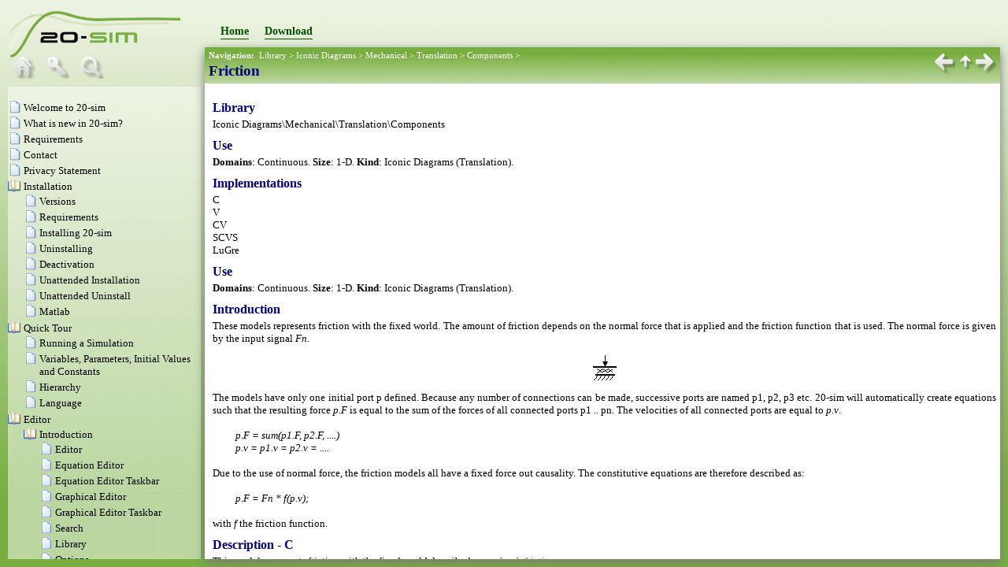

--- FILE ---
content_type: text/html; charset=UTF-8
request_url: https://www.20sim.com/webhelp/library_iconic_diagrams_mechanical_translation_components_friction.php
body_size: 35907
content:
<!DOCTYPE html>
<html>
<head>

      
   <title>20-sim webhelp &gt; Library &gt; Iconic Diagrams &gt; Mechanical &gt; Translation &gt; Components &gt; Friction</title>

   <meta name="generator" content="Controllab" />
   <meta name="keywords" content="Friction" />
   <meta name="description" content="Library Iconic Diagrams\Mechanical\Translation\Components Use Domains: Continuous. Size: 1-D. Kind: Iconic Diagrams (Translation). Implementations C V CV SCVS LuGre Use" />
   <meta name="author" content="Controllab Products B.V." />
   <meta http-equiv="content-language" content="en" /> 
   <meta http-equiv="Content-Type" content="text/html; charset=UTF-8" />

  <meta name="robots" content="index, follow" />
  <meta http-equiv="X-UA-Compatible" content="IE=edge" />
  <script type="text/javascript" src="jquery.js"></script>
  <script type="text/javascript" src="helpman_settings.js"></script>
  <script type="text/javascript" src="helpman_navigation.js"></script>
  <script type="text/javascript" src="custom.js"></script>

  <link type="text/css" href="default20sim.css" rel="stylesheet" />
  <link type="text/css" href="custom.css" rel="stylesheet" />


    <link href="/templates/ja_puresite/themes/CLPgreen/images/favicon.ico" rel="shortcut icon" type="image/x-icon" />




   <script type="text/javascript">
   $(document).ready(function(){
     lazysync("library_iconic_diagrams_mechanical_translation_components_friction.php");
   });
   </script>

  
   <script type="text/javascript" src="helpman_topicinit.js"></script>

   <script type="text/javascript">
     HMSyncTOC("index.php", "library_iconic_diagrams_mechanical_translation_components_friction.php");
   </script>
   <script type="text/javascript" src="highlight.js"></script>
   <script type="text/javascript">
     $(document).ready(function(){highlight();});
   </script>
</head>
<body>

<div id="hmheadbox">
  
  <div style="width:50%;float:left">
    <a href="https://www.20sim.com"><img src="background-logo.png" alt=""/></a>
  </div>

  
  <!-- Menu start -->  	
  <div id="primary_nav">
  <ul id="nav">
  <li><a class="selected" href="https://www.20sim.com/">Home</a>
  </li>
  <li><a class="selected" href="https://www.20sim.com/download/">Download</a>
    <ul>
  	<li><a href="https://www.20sim.com/download/">20-sim</a></li>
  	<li class="hr"><hr/></li>
  	<li><a href="https://www.20sim.com/downloads/files/20simGettingStarted.pdf">Getting Started (PDF)</a></li>
  	<li><a href="https://www.20sim.com/downloads/files/20simReference.pdf">Reference Manual (PDF)</a></li>
    </ul>
  </li>
  </ul>
  </div>
  <!-- Menu end -->
  
</div>
<div id="navbar">
  <a class="selected" href="./" title="Table of Contents"><img src="hm_btn_toc.png" alt="Table of Contents"
      onmouseover="this.src='hm_btn_toc_orange.png'" 
      onmouseout="this.src='hm_btn_toc.png'"/></a>
  <a onclick="$( '#hmnavbox' ).load( '20sim_kwindex.php' ); return true" title="Keyword Index"><img src="hm_btn_index.png" alt="Keyword Index"
      onmouseover="this.src='hm_btn_index_orange.png'" 
      onmouseout="this.src='hm_btn_index.png'"/></a>
  <a onclick="$( '#hmnavbox' ).load( 'search.php' ); return true" title="Search"><img src="hm_btn_search.png" alt="Search"
      onmouseover="this.src='hm_btn_search_orange.png'" 
      onmouseout="this.src='hm_btn_search.png'"/></a>
</div>
<div id="hmnavbox">
  ﻿<ul id="toc" style="list-style-type:none;display:block;padding-left:0;margin:0">
<li class="heading1" id="i1" style="background:url(cicon9.gif) no-repeat;margin-top:2px;margin-left:0;padding-left:20px" onclick="return clicked(this,event)"><a class="heading1" id="a1" href="welcome.php"><span class="heading1" id="s1">Welcome to 20-sim</span></a>
</li>
<li class="heading1" id="i2" style="background:url(cicon9.gif) no-repeat;margin-top:2px;margin-left:0;padding-left:20px" onclick="return clicked(this,event)"><a class="heading1" id="a2" href="whatisnewin20sim.php"><span class="heading1" id="s2">What is new in 20-sim?</span></a>
</li>
<li class="heading1" id="i3" style="background:url(cicon9.gif) no-repeat;margin-top:2px;margin-left:0;padding-left:20px" onclick="return clicked(this,event)"><a class="heading1" id="a3" href="requirements.php"><span class="heading1" id="s3">Requirements</span></a>
</li>
<li class="heading1" id="i4" style="background:url(cicon9.gif) no-repeat;margin-top:2px;margin-left:0;padding-left:20px" onclick="return clicked(this,event)"><a class="heading1" id="a4" href="contact.php"><span class="heading1" id="s4">Contact</span></a>
</li>
<li class="heading1" id="i5" style="background:url(cicon9.gif) no-repeat;margin-top:2px;margin-left:0;padding-left:20px" onclick="return clicked(this,event)"><a class="heading1" id="a5" href="privacy.php"><span class="heading1" id="s5">Privacy Statement</span></a>
</li>
<li class="heading1" id="i6" data-bg="cicon1.gif;cicon2.gif" style="background:url(cicon2.gif) no-repeat;cursor:pointer;margin-top:2px;margin-left:0;padding-left:20px" onclick="return clicked(this,event)"><a class="heading1" id="a6" href=javascript:void(0);><span class="heading1" id="s6" ondblclick="return dblclicked(this)">Installation</span></a>
<ul id="ul6" style="list-style-type:none;margin-left:0px;padding:0">
<li class="heading2" id="i6.1" style="background:url(cicon9.gif) no-repeat;margin-top:2px;margin-left:0;padding-left:20px" onclick="return clicked(this,event)"><a class="heading2" id="a6.1" href="installation_versions.php"><span class="heading2" id="s6.1">Versions</span></a>
</li>
<li class="heading2" id="i6.2" style="background:url(cicon9.gif) no-repeat;margin-top:2px;margin-left:0;padding-left:20px" onclick="return clicked(this,event)"><a class="heading2" id="a6.2" href="installation_requirements.php"><span class="heading2" id="s6.2">Requirements</span></a>
</li>
<li class="heading2" id="i6.3" style="background:url(cicon9.gif) no-repeat;margin-top:2px;margin-left:0;padding-left:20px" onclick="return clicked(this,event)"><a class="heading2" id="a6.3" href="installation_20-sim.php"><span class="heading2" id="s6.3">Installing 20-sim</span></a>
</li>
<li class="heading2" id="i6.4" style="background:url(cicon9.gif) no-repeat;margin-top:2px;margin-left:0;padding-left:20px" onclick="return clicked(this,event)"><a class="heading2" id="a6.4" href="installation_uninstalling.php"><span class="heading2" id="s6.4">Uninstalling</span></a>
</li>
<li class="heading2" id="i6.5" style="background:url(cicon9.gif) no-repeat;margin-top:2px;margin-left:0;padding-left:20px" onclick="return clicked(this,event)"><a class="heading2" id="a6.5" href="installation_deactivation.php"><span class="heading2" id="s6.5">Deactivation</span></a>
</li>
<li class="heading2" id="i6.6" style="background:url(cicon9.gif) no-repeat;margin-top:2px;margin-left:0;padding-left:20px" onclick="return clicked(this,event)"><a class="heading2" id="a6.6" href="installation_unattended_installation.php"><span class="heading2" id="s6.6">Unattended Installation</span></a>
</li>
<li class="heading2" id="i6.7" style="background:url(cicon9.gif) no-repeat;margin-top:2px;margin-left:0;padding-left:20px" onclick="return clicked(this,event)"><a class="heading2" id="a6.7" href="installation_unattended_uninstall.php"><span class="heading2" id="s6.7">Unattended Uninstall</span></a>
</li>
<li class="heading2" id="i6.8" style="background:url(cicon9.gif) no-repeat;margin-top:2px;margin-left:0;padding-left:20px" onclick="return clicked(this,event)"><a class="heading2" id="a6.8" href="installation_matlabconnection.php"><span class="heading2" id="s6.8">Matlab</span></a>
</li>
</ul>
</li>
<li class="heading1" id="i7" data-bg="cicon1.gif;cicon2.gif" style="background:url(cicon2.gif) no-repeat;cursor:pointer;margin-top:2px;margin-left:0;padding-left:20px" onclick="return clicked(this,event)"><a class="heading1" id="a7" href=javascript:void(0);><span class="heading1" id="s7" ondblclick="return dblclicked(this)">Quick Tour</span></a>
<ul id="ul7" style="list-style-type:none;margin-left:0px;padding:0">
<li class="heading2" id="i7.1" style="background:url(cicon9.gif) no-repeat;margin-top:2px;margin-left:0;padding-left:20px" onclick="return clicked(this,event)"><a class="heading2" id="a7.1" href="quick_tour_runningasimulation.php"><span class="heading2" id="s7.1">Running a Simulation</span></a>
</li>
<li class="heading2" id="i7.2" style="background:url(cicon9.gif) no-repeat;margin-top:2px;margin-left:0;padding-left:20px" onclick="return clicked(this,event)"><a class="heading2" id="a7.2" href="quick_tour_variables_parameters_initialvalues.php"><span class="heading2" id="s7.2">Variables, Parameters, Initial Values and Constants</span></a>
</li>
<li class="heading2" id="i7.3" style="background:url(cicon9.gif) no-repeat;margin-top:2px;margin-left:0;padding-left:20px" onclick="return clicked(this,event)"><a class="heading2" id="a7.3" href="quick_tour_hierarchy.php"><span class="heading2" id="s7.3">Hierarchy</span></a>
</li>
<li class="heading2" id="i7.4" style="background:url(cicon9.gif) no-repeat;margin-top:2px;margin-left:0;padding-left:20px" onclick="return clicked(this,event)"><a class="heading2" id="a7.4" href="quick_tour_language.php"><span class="heading2" id="s7.4">Language</span></a>
</li>
</ul>
</li>
<li class="heading1" id="i8" data-bg="cicon1.gif;cicon2.gif" style="background:url(cicon2.gif) no-repeat;cursor:pointer;margin-top:2px;margin-left:0;padding-left:20px" onclick="return clicked(this,event)"><a class="heading1" id="a8" href=javascript:void(0);><span class="heading1" id="s8" ondblclick="return dblclicked(this)">Editor</span></a>
<ul id="ul8" style="list-style-type:none;margin-left:0px;padding:0">
<li class="heading2" id="i8.1" data-bg="cicon1.gif;cicon2.gif" style="background:url(cicon2.gif) no-repeat;cursor:pointer;margin-top:2px;margin-left:0;padding-left:20px" onclick="return clicked(this,event)"><a class="heading2" id="a8.1" href=javascript:void(0);><span class="heading2" id="s8.1" ondblclick="return dblclicked(this)">Introduction</span></a>
<ul id="ul8.1" style="list-style-type:none;margin-left:0px;padding:0">
<li class="heading3" id="i8.1.1" style="background:url(cicon9.gif) no-repeat;margin-top:2px;margin-left:0;padding-left:20px" onclick="return clicked(this,event)"><a class="heading3" id="a8.1.1" href="editor_introduction_editor.php"><span class="heading3" id="s8.1.1">Editor</span></a>
</li>
<li class="heading3" id="i8.1.2" style="background:url(cicon9.gif) no-repeat;margin-top:2px;margin-left:0;padding-left:20px" onclick="return clicked(this,event)"><a class="heading3" id="a8.1.2" href="editor_introduction_equation_editor.php"><span class="heading3" id="s8.1.2">Equation Editor</span></a>
</li>
<li class="heading3" id="i8.1.3" style="background:url(cicon9.gif) no-repeat;margin-top:2px;margin-left:0;padding-left:20px" onclick="return clicked(this,event)"><a class="heading3" id="a8.1.3" href="editor_introduction_equation_editor_taskbar.php"><span class="heading3" id="s8.1.3">Equation Editor Taskbar</span></a>
</li>
<li class="heading3" id="i8.1.4" style="background:url(cicon9.gif) no-repeat;margin-top:2px;margin-left:0;padding-left:20px" onclick="return clicked(this,event)"><a class="heading3" id="a8.1.4" href="editor_introduction_graphical_editor.php"><span class="heading3" id="s8.1.4">Graphical Editor</span></a>
</li>
<li class="heading3" id="i8.1.5" style="background:url(cicon9.gif) no-repeat;margin-top:2px;margin-left:0;padding-left:20px" onclick="return clicked(this,event)"><a class="heading3" id="a8.1.5" href="editor_introduction_graphical_editor_taskbar.php"><span class="heading3" id="s8.1.5">Graphical Editor Taskbar</span></a>
</li>
<li class="heading3" id="i8.1.6" style="background:url(cicon9.gif) no-repeat;margin-top:2px;margin-left:0;padding-left:20px" onclick="return clicked(this,event)"><a class="heading3" id="a8.1.6" href="editor_introduction_search.php"><span class="heading3" id="s8.1.6">Search</span></a>
</li>
<li class="heading3" id="i8.1.7" style="background:url(cicon9.gif) no-repeat;margin-top:2px;margin-left:0;padding-left:20px" onclick="return clicked(this,event)"><a class="heading3" id="a8.1.7" href="editor_introduction_library.php"><span class="heading3" id="s8.1.7">Library</span></a>
</li>
<li class="heading3" id="i8.1.8" style="background:url(cicon9.gif) no-repeat;margin-top:2px;margin-left:0;padding-left:20px" onclick="return clicked(this,event)"><a class="heading3" id="a8.1.8" href="editor_introduction_using_models_options.php"><span class="heading3" id="s8.1.8">Options</span></a>
</li>
</ul>
</li>
<li class="heading2" id="i8.2" data-bg="cicon1.gif;cicon2.gif" style="background:url(cicon2.gif) no-repeat;cursor:pointer;margin-top:2px;margin-left:0;padding-left:20px" onclick="return clicked(this,event)"><a class="heading2" id="a8.2" href=javascript:void(0);><span class="heading2" id="s8.2" ondblclick="return dblclicked(this)">Using Models</span></a>
<ul id="ul8.2" style="list-style-type:none;margin-left:0px;padding:0">
<li class="heading3" id="i8.2.1" style="background:url(cicon9.gif) no-repeat;margin-top:2px;margin-left:0;padding-left:20px" onclick="return clicked(this,event)"><a class="heading3" id="a8.2.1" href="editor_using_models_openmodels.php"><span class="heading3" id="s8.2.1">Open Models</span></a>
</li>
<li class="heading3" id="i8.2.2" style="background:url(cicon9.gif) no-repeat;margin-top:2px;margin-left:0;padding-left:20px" onclick="return clicked(this,event)"><a class="heading3" id="a8.2.2" href="editor_using_models_savemodels.php"><span class="heading3" id="s8.2.2">Save Models</span></a>
</li>
<li class="heading3" id="i8.2.3" style="background:url(cicon9.gif) no-repeat;margin-top:2px;margin-left:0;padding-left:20px" onclick="return clicked(this,event)"><a class="heading3" id="a8.2.3" href="editor_using_models_packed_files.php"><span class="heading3" id="s8.2.3">Packed Files</span></a>
</li>
<li class="heading3" id="i8.2.4" style="background:url(cicon9.gif) no-repeat;margin-top:2px;margin-left:0;padding-left:20px" onclick="return clicked(this,event)"><a class="heading3" id="a8.2.4" href="editor_using_models_processed_files.php"><span class="heading3" id="s8.2.4">Processed Files</span></a>
</li>
<li class="heading3" id="i8.2.5" style="background:url(cicon9.gif) no-repeat;margin-top:2px;margin-left:0;padding-left:20px" onclick="return clicked(this,event)"><a class="heading3" id="a8.2.5" href="editor_using_models_insertsubmodel.php"><span class="heading3" id="s8.2.5">Insert Models</span></a>
</li>
<li class="heading3" id="i8.2.6" style="background:url(cicon9.gif) no-repeat;margin-top:2px;margin-left:0;padding-left:20px" onclick="return clicked(this,event)"><a class="heading3" id="a8.2.6" href="editor_using_models_connectsubmodels.php"><span class="heading3" id="s8.2.6">Connecting Models</span></a>
</li>
<li class="heading3" id="i8.2.7" style="background:url(cicon9.gif) no-repeat;margin-top:2px;margin-left:0;padding-left:20px" onclick="return clicked(this,event)"><a class="heading3" id="a8.2.7" href="editor_using_models_change_models.php"><span class="heading3" id="s8.2.7">Change Models</span></a>
</li>
<li class="heading3" id="i8.2.8" style="background:url(cicon9.gif) no-repeat;margin-top:2px;margin-left:0;padding-left:20px" onclick="return clicked(this,event)"><a class="heading3" id="a8.2.8" href="editor_using_models_implode.php"><span class="heading3" id="s8.2.8">Implode / Explode</span></a>
</li>
<li class="heading3" id="i8.2.9" style="background:url(cicon9.gif) no-repeat;margin-top:2px;margin-left:0;padding-left:20px" onclick="return clicked(this,event)"><a class="heading3" id="a8.2.9" href="editor_using_models_dissolvemodels.php"><span class="heading3" id="s8.2.9">Dissolve</span></a>
</li>
<li class="heading3" id="i8.2.10" style="background:url(cicon9.gif) no-repeat;margin-top:2px;margin-left:0;padding-left:20px" onclick="return clicked(this,event)"><a class="heading3" id="a8.2.10" href="editor_using_models_simplifymodel.php"><span class="heading3" id="s8.2.10">Simplify Models</span></a>
</li>
<li class="heading3" id="i8.2.11" style="background:url(cicon9.gif) no-repeat;margin-top:2px;margin-left:0;padding-left:20px" onclick="return clicked(this,event)"><a class="heading3" id="a8.2.11" href="editor_using_models_navigatemodels.php"><span class="heading3" id="s8.2.11">Navigate Models</span></a>
</li>
<li class="heading3" id="i8.2.12" style="background:url(cicon9.gif) no-repeat;margin-top:2px;margin-left:0;padding-left:20px" onclick="return clicked(this,event)"><a class="heading3" id="a8.2.12" href="editor_using_models_addvariableto.php"><span class="heading3" id="s8.2.12">Add Variable To</span></a>
</li>
<li class="heading3" id="i8.2.13" style="background:url(cicon9.gif) no-repeat;margin-top:2px;margin-left:0;padding-left:20px" onclick="return clicked(this,event)"><a class="heading3" id="a8.2.13" href="editor_using_models_checkcompletemodel.php"><span class="heading3" id="s8.2.13">Check Models</span></a>
</li>
<li class="heading3" id="i8.2.14" style="background:url(cicon9.gif) no-repeat;margin-top:2px;margin-left:0;padding-left:20px" onclick="return clicked(this,event)"><a class="heading3" id="a8.2.14" href="editor_using_models_model_properties.php"><span class="heading3" id="s8.2.14">Model Properties</span></a>
</li>
<li class="heading3" id="i8.2.15" style="background:url(cicon9.gif) no-repeat;margin-top:2px;margin-left:0;padding-left:20px" onclick="return clicked(this,event)"><a class="heading3" id="a8.2.15" href="editor_introduction_using_models_options.php"><span class="heading3" id="s8.2.15">General Properties</span></a>
</li>
<li class="heading3" id="i8.2.16" style="background:url(cicon9.gif) no-repeat;margin-top:2px;margin-left:0;padding-left:20px" onclick="return clicked(this,event)"><a class="heading3" id="a8.2.16" href="editor_using_models_check_energetic_behavior.php"><span class="heading3" id="s8.2.16">Check Energetic Behavior</span></a>
</li>
<li class="heading3" id="i8.2.17" style="background:url(cicon9.gif) no-repeat;margin-top:2px;margin-left:0;padding-left:20px" onclick="return clicked(this,event)"><a class="heading3" id="a8.2.17" href="editor_using_models_analyzecausality.php"><span class="heading3" id="s8.2.17">Analyze Causality</span></a>
</li>
<li class="heading3" id="i8.2.18" style="background:url(cicon9.gif) no-repeat;margin-top:2px;margin-left:0;padding-left:20px" onclick="return clicked(this,event)"><a class="heading3" id="a8.2.18" href="editor_using_models_show_terminals.php"><span class="heading3" id="s8.2.18">Show Terminals</span></a>
</li>
<li class="heading3" id="i8.2.19" style="background:url(cicon9.gif) no-repeat;margin-top:2px;margin-left:0;padding-left:20px" onclick="return clicked(this,event)"><a class="heading3" id="a8.2.19" href="editor_using_models_implementations.php"><span class="heading3" id="s8.2.19">Implementations</span></a>
</li>
<li class="heading3" id="i8.2.20" style="background:url(cicon9.gif) no-repeat;margin-top:2px;margin-left:0;padding-left:20px" onclick="return clicked(this,event)"><a class="heading3" id="a8.2.20" href="editor_using_models_continuous-time_and_discrete-time_models.php"><span class="heading3" id="s8.2.20">Continuous-Time and Discrete-Time Models</span></a>
</li>
<li class="heading3" id="i8.2.21" style="background:url(cicon9.gif) no-repeat;margin-top:2px;margin-left:0;padding-left:20px" onclick="return clicked(this,event)"><a class="heading3" id="a8.2.21" href="editor_using_models_masked_models.php"><span class="heading3" id="s8.2.21">Masked Models</span></a>
</li>
<li class="heading3" id="i8.2.22" style="background:url(cicon9.gif) no-repeat;margin-top:2px;margin-left:0;padding-left:20px" onclick="return clicked(this,event)"><a class="heading3" id="a8.2.22" href="editor_using_models_multi-dimensional_models.php"><span class="heading3" id="s8.2.22">Working with Multi-Dimensional Models</span></a>
</li>
<li class="heading3" id="i8.2.23" style="background:url(cicon9.gif) no-repeat;margin-top:2px;margin-left:0;padding-left:20px" onclick="return clicked(this,event)"><a class="heading3" id="a8.2.23" href="editor_using_models_exporting_models.php"><span class="heading3" id="s8.2.23">Exporting Models</span></a>
</li>
<li class="heading3" id="i8.2.24" style="background:url(cicon9.gif) no-repeat;margin-top:2px;margin-left:0;padding-left:20px" onclick="return clicked(this,event)"><a class="heading3" id="a8.2.24" href="editor_using_models_encrypt_models.php"><span class="heading3" id="s8.2.24">Encrypt Models</span></a>
</li>
<li class="heading3" id="i8.2.25" style="background:url(cicon9.gif) no-repeat;margin-top:2px;margin-left:0;padding-left:20px" onclick="return clicked(this,event)"><a class="heading3" id="a8.2.25" href="editor_using_models_decrypt_models.php"><span class="heading3" id="s8.2.25">Decrypt Models</span></a>
</li>
<li class="heading3" id="i8.2.26" style="background:url(cicon9.gif) no-repeat;margin-top:2px;margin-left:0;padding-left:20px" onclick="return clicked(this,event)"><a class="heading3" id="a8.2.26" href="editor_using_models_documentation_editor.php"><span class="heading3" id="s8.2.26">Documentation Editor</span></a>
</li>
<li class="heading3" id="i8.2.27" style="background:url(cicon9.gif) no-repeat;margin-top:2px;margin-left:0;padding-left:20px" onclick="return clicked(this,event)"><a class="heading3" id="a8.2.27" href="editor_using_models_check_for_model_updates.php"><span class="heading3" id="s8.2.27">Check for Model Updates</span></a>
</li>
<li class="heading3" id="i8.2.28" style="background:url(cicon9.gif) no-repeat;margin-top:2px;margin-left:0;padding-left:20px" onclick="return clicked(this,event)"><a class="heading3" id="a8.2.28" href="editor_using_models_backgrounds.php"><span class="heading3" id="s8.2.28">Backgrounds</span></a>
</li>
<li class="heading3" id="i8.2.29" style="background:url(cicon9.gif) no-repeat;margin-top:2px;margin-left:0;padding-left:20px" onclick="return clicked(this,event)"><a class="heading3" id="a8.2.29" href="editor_using_models_naming.php"><span class="heading3" id="s8.2.29">Naming Conventions</span></a>
</li>
<li class="heading3" id="i8.2.30" style="background:url(cicon9.gif) no-repeat;margin-top:2px;margin-left:0;padding-left:20px" onclick="return clicked(this,event)"><a class="heading3" id="a8.2.30" href="editor_keyboard_shortcuts.php"><span class="heading3" id="s8.2.30">Keyboard Shortcuts</span></a>
</li>
</ul>
</li>
<li class="heading2" id="i8.3" data-bg="cicon1.gif;cicon2.gif" style="background:url(cicon2.gif) no-repeat;cursor:pointer;margin-top:2px;margin-left:0;padding-left:20px" onclick="return clicked(this,event)"><a class="heading2" id="a8.3" href=javascript:void(0);><span class="heading2" id="s8.3" ondblclick="return dblclicked(this)">Compiling</span></a>
<ul id="ul8.3" style="list-style-type:none;margin-left:0px;padding:0">
<li class="heading3" id="i8.3.1" style="background:url(cicon9.gif) no-repeat;margin-top:2px;margin-left:0;padding-left:20px" onclick="return clicked(this,event)"><a class="heading3" id="a8.3.1" href="editor_compiling_compilingmodels.php"><span class="heading3" id="s8.3.1">Compiling Models</span></a>
</li>
<li class="heading3" id="i8.3.2" style="background:url(cicon9.gif) no-repeat;margin-top:2px;margin-left:0;padding-left:20px" onclick="return clicked(this,event)"><a class="heading3" id="a8.3.2" href="editor_compiling_causalform.php"><span class="heading3" id="s8.3.2">Causal Form</span></a>
</li>
<li class="heading3" id="i8.3.3" style="background:url(cicon9.gif) no-repeat;margin-top:2px;margin-left:0;padding-left:20px" onclick="return clicked(this,event)"><a class="heading3" id="a8.3.3" href="editor_compiling_integralform.php"><span class="heading3" id="s8.3.3">Integral Form</span></a>
</li>
<li class="heading3" id="i8.3.4" style="background:url(cicon9.gif) no-repeat;margin-top:2px;margin-left:0;padding-left:20px" onclick="return clicked(this,event)"><a class="heading3" id="a8.3.4" href="editor_compiling_algebraicloops.php"><span class="heading3" id="s8.3.4">Algebraic Loops</span></a>
</li>
<li class="heading3" id="i8.3.5" style="background:url(cicon9.gif) no-repeat;margin-top:2px;margin-left:0;padding-left:20px" onclick="return clicked(this,event)"><a class="heading3" id="a8.3.5" href="editor_compiling_orderofexecution.php"><span class="heading3" id="s8.3.5">Order of Execution</span></a>
</li>
<li class="heading3" id="i8.3.6" style="background:url(cicon9.gif) no-repeat;margin-top:2px;margin-left:0;padding-left:20px" onclick="return clicked(this,event)"><a class="heading3" id="a8.3.6" href="editor_compiling_integration_steps.php"><span class="heading3" id="s8.3.6">Integration Steps</span></a>
</li>
<li class="heading3" id="i8.3.7" style="background:url(cicon9.gif) no-repeat;margin-top:2px;margin-left:0;padding-left:20px" onclick="return clicked(this,event)"><a class="heading3" id="a8.3.7" href="editor_compiling_showequations.php"><span class="heading3" id="s8.3.7">Show Equations</span></a>
</li>
</ul>
</li>
<li class="heading2" id="i8.4" data-bg="cicon1.gif;cicon2.gif" style="background:url(cicon2.gif) no-repeat;cursor:pointer;margin-top:2px;margin-left:0;padding-left:20px" onclick="return clicked(this,event)"><a class="heading2" id="a8.4" href=javascript:void(0);><span class="heading2" id="s8.4" ondblclick="return dblclicked(this)">Icon Editor</span></a>
<ul id="ul8.4" style="list-style-type:none;margin-left:0px;padding:0">
<li class="heading3" id="i8.4.1" style="background:url(cicon9.gif) no-repeat;margin-top:2px;margin-left:0;padding-left:20px" onclick="return clicked(this,event)"><a class="heading3" id="a8.4.1" href="editor_icon_editor_icon_editor.php"><span class="heading3" id="s8.4.1">Icon Editor</span></a>
</li>
<li class="heading3" id="i8.4.2" style="background:url(cicon9.gif) no-repeat;margin-top:2px;margin-left:0;padding-left:20px" onclick="return clicked(this,event)"><a class="heading3" id="a8.4.2" href="editor_icon_editor_terminals.php"><span class="heading3" id="s8.4.2">Terminals</span></a>
</li>
</ul>
</li>
<li class="heading2" id="i8.5" data-bg="cicon1.gif;cicon2.gif" style="background:url(cicon2.gif) no-repeat;cursor:pointer;margin-top:2px;margin-left:0;padding-left:20px" onclick="return clicked(this,event)"><a class="heading2" id="a8.5" href=javascript:void(0);><span class="heading2" id="s8.5" ondblclick="return dblclicked(this)">Global Parameters and Variables</span></a>
<ul id="ul8.5" style="list-style-type:none;margin-left:0px;padding:0">
<li class="heading3" id="i8.5.1" style="background:url(cicon9.gif) no-repeat;margin-top:2px;margin-left:0;padding-left:20px" onclick="return clicked(this,event)"><a class="heading3" id="a8.5.1" href="editor_global_relations_editor_introduction.php"><span class="heading3" id="s8.5.1">Introduction</span></a>
</li>
<li class="heading3" id="i8.5.2" style="background:url(cicon9.gif) no-repeat;margin-top:2px;margin-left:0;padding-left:20px" onclick="return clicked(this,event)"><a class="heading3" id="a8.5.2" href="language_reference_keywords_globalparametersvariables.php"><span class="heading3" id="s8.5.2">Global Parameters and Variables</span></a>
</li>
<li class="heading3" id="i8.5.3" style="background:url(cicon9.gif) no-repeat;margin-top:2px;margin-left:0;padding-left:20px" onclick="return clicked(this,event)"><a class="heading3" id="a8.5.3" href="editor_global_relations_editor_scope.php"><span class="heading3" id="s8.5.3">Scope</span></a>
</li>
<li class="heading3" id="i8.5.4" style="background:url(cicon9.gif) no-repeat;margin-top:2px;margin-left:0;padding-left:20px" onclick="return clicked(this,event)"><a class="heading3" id="a8.5.4" href="editor_global_relations_editor_global_relations_editor.php"><span class="heading3" id="s8.5.4">Global Relations Editor</span></a>
</li>
</ul>
</li>
<li class="heading2" id="i8.6" data-bg="cicon1.gif;cicon2.gif" style="background:url(cicon2.gif) no-repeat;cursor:pointer;margin-top:2px;margin-left:0;padding-left:20px" onclick="return clicked(this,event)"><a class="heading2" id="a8.6" href=javascript:void(0);><span class="heading2" id="s8.6" ondblclick="return dblclicked(this)">Interface Editor</span></a>
<ul id="ul8.6" style="list-style-type:none;margin-left:0px;padding:0">
<li class="heading3" id="i8.6.1" style="background:url(cicon9.gif) no-repeat;margin-top:2px;margin-left:0;padding-left:20px" onclick="return clicked(this,event)"><a class="heading3" id="a8.6.1" href="editor_interface_editor_interface_editor.php"><span class="heading3" id="s8.6.1">Interface Editor</span></a>
</li>
<li class="heading3" id="i8.6.2" style="background:url(cicon9.gif) no-repeat;margin-top:2px;margin-left:0;padding-left:20px" onclick="return clicked(this,event)"><a class="heading3" id="a8.6.2" href="editor_interface_editor_port_properties.php"><span class="heading3" id="s8.6.2">Port Properties</span></a>
</li>
<li class="heading3" id="i8.6.3" style="background:url(cicon9.gif) no-repeat;margin-top:2px;margin-left:0;padding-left:20px" onclick="return clicked(this,event)"><a class="heading3" id="a8.6.3" href="editor_interface_editor_orientation.php"><span class="heading3" id="s8.6.3">Orientation</span></a>
</li>
<li class="heading3" id="i8.6.4" style="background:url(cicon9.gif) no-repeat;margin-top:2px;margin-left:0;padding-left:20px" onclick="return clicked(this,event)"><a class="heading3" id="a8.6.4" href="editor_interface_editor_causality.php"><span class="heading3" id="s8.6.4">Causality</span></a>
</li>
<li class="heading3" id="i8.6.5" style="background:url(cicon9.gif) no-repeat;margin-top:2px;margin-left:0;padding-left:20px" onclick="return clicked(this,event)"><a class="heading3" id="a8.6.5" href="editor_interface_editor_morethanoneterminal.php"><span class="heading3" id="s8.6.5">Ports with more than one Terminal</span></a>
</li>
</ul>
</li>
<li class="heading2" id="i8.7" data-bg="cicon1.gif;cicon2.gif" style="background:url(cicon2.gif) no-repeat;cursor:pointer;margin-top:2px;margin-left:0;padding-left:20px" onclick="return clicked(this,event)"><a class="heading2" id="a8.7" href=javascript:void(0);><span class="heading2" id="s8.7" ondblclick="return dblclicked(this)">Domains, Quantities and Units</span></a>
<ul id="ul8.7" style="list-style-type:none;margin-left:0px;padding:0">
<li class="heading3" id="i8.7.1" style="background:url(cicon9.gif) no-repeat;margin-top:2px;margin-left:0;padding-left:20px" onclick="return clicked(this,event)"><a class="heading3" id="a8.7.1" href="editor_units_domainsquantitiesandunitseditor.php"><span class="heading3" id="s8.7.1">Domains, Quantities and Units Editor</span></a>
</li>
<li class="heading3" id="i8.7.2" style="background:url(cicon9.gif) no-repeat;margin-top:2px;margin-left:0;padding-left:20px" onclick="return clicked(this,event)"><a class="heading3" id="a8.7.2" href="editor_units_domains.php"><span class="heading3" id="s8.7.2">Domains</span></a>
</li>
<li class="heading3" id="i8.7.3" style="background:url(cicon9.gif) no-repeat;margin-top:2px;margin-left:0;padding-left:20px" onclick="return clicked(this,event)"><a class="heading3" id="a8.7.3" href="editor_units_quantitiesandunits.php"><span class="heading3" id="s8.7.3">Quantities and Units</span></a>
</li>
<li class="heading3" id="i8.7.4" style="background:url(cicon9.gif) no-repeat;margin-top:2px;margin-left:0;padding-left:20px" onclick="return clicked(this,event)"><a class="heading3" id="a8.7.4" href="editor_units_editingdomains.php"><span class="heading3" id="s8.7.4">Editing Domains</span></a>
</li>
<li class="heading3" id="i8.7.5" style="background:url(cicon9.gif) no-repeat;margin-top:2px;margin-left:0;padding-left:20px" onclick="return clicked(this,event)"><a class="heading3" id="a8.7.5" href="editor_units_editingquantities.php"><span class="heading3" id="s8.7.5">Editing Quantities</span></a>
</li>
<li class="heading3" id="i8.7.6" style="background:url(cicon9.gif) no-repeat;margin-top:2px;margin-left:0;padding-left:20px" onclick="return clicked(this,event)"><a class="heading3" id="a8.7.6" href="editor_units_editingunits.php"><span class="heading3" id="s8.7.6">Editing Units</span></a>
</li>
</ul>
</li>
<li class="heading2" id="i8.8" data-bg="cicon1.gif;cicon2.gif" style="background:url(cicon2.gif) no-repeat;cursor:pointer;margin-top:2px;margin-left:0;padding-left:20px" onclick="return clicked(this,event)"><a class="heading2" id="a8.8" href=javascript:void(0);><span class="heading2" id="s8.8" ondblclick="return dblclicked(this)">FMI Support</span></a>
<ul id="ul8.8" style="list-style-type:none;margin-left:0px;padding:0">
<li class="heading3" id="i8.8.1" style="background:url(cicon9.gif) no-repeat;margin-top:2px;margin-left:0;padding-left:20px" onclick="return clicked(this,event)"><a class="heading3" id="a8.8.1" href="editor_fmi_support_fmi_standard.php"><span class="heading3" id="s8.8.1">FMI Standard</span></a>
</li>
<li class="heading3" id="i8.8.2" style="background:url(cicon9.gif) no-repeat;margin-top:2px;margin-left:0;padding-left:20px" onclick="return clicked(this,event)"><a class="heading3" id="a8.8.2" href="editor_fmi_support_co-simulation_interface.php"><span class="heading3" id="s8.8.2">Co-simulation Interface</span></a>
</li>
<li class="heading3" id="i8.8.3" style="background:url(cicon9.gif) no-repeat;margin-top:2px;margin-left:0;padding-left:20px" onclick="return clicked(this,event)"><a class="heading3" id="a8.8.3" href="editor_fmi_support_fmu_import.php"><span class="heading3" id="s8.8.3">FMU Import</span></a>
</li>
<li class="heading3" id="i8.8.4" style="background:url(cicon9.gif) no-repeat;margin-top:2px;margin-left:0;padding-left:20px" onclick="return clicked(this,event)"><a class="heading3" id="a8.8.4" href="editor_fmi_support_fmu_export.php"><span class="heading3" id="s8.8.4">FMU Export</span></a>
</li>
</ul>
</li>
</ul>
</li>
<li class="heading1" id="i9" data-bg="cicon1.gif;cicon2.gif" style="background:url(cicon2.gif) no-repeat;cursor:pointer;margin-top:2px;margin-left:0;padding-left:20px" onclick="return clicked(this,event)"><a class="heading1" id="a9" href=javascript:void(0);><span class="heading1" id="s9" ondblclick="return dblclicked(this)">Simulator</span></a>
<ul id="ul9" style="list-style-type:none;margin-left:0px;padding:0">
<li class="heading2" id="i9.1" data-bg="cicon1.gif;cicon2.gif" style="background:url(cicon2.gif) no-repeat;cursor:pointer;margin-top:2px;margin-left:0;padding-left:20px" onclick="return clicked(this,event)"><a class="heading2" id="a9.1" href=javascript:void(0);><span class="heading2" id="s9.1" ondblclick="return dblclicked(this)">Introduction</span></a>
<ul id="ul9.1" style="list-style-type:none;margin-left:0px;padding:0">
<li class="heading3" id="i9.1.1" style="background:url(cicon9.gif) no-repeat;margin-top:2px;margin-left:0;padding-left:20px" onclick="return clicked(this,event)"><a class="heading3" id="a9.1.1" href="simulator_simulator.php"><span class="heading3" id="s9.1.1">Simulator</span></a>
</li>
</ul>
</li>
<li class="heading2" id="i9.2" data-bg="cicon1.gif;cicon2.gif" style="background:url(cicon2.gif) no-repeat;cursor:pointer;margin-top:2px;margin-left:0;padding-left:20px" onclick="return clicked(this,event)"><a class="heading2" id="a9.2" href=javascript:void(0);><span class="heading2" id="s9.2" ondblclick="return dblclicked(this)">Running a Simulation</span></a>
<ul id="ul9.2" style="list-style-type:none;margin-left:0px;padding:0">
<li class="heading3" id="i9.2.1" style="background:url(cicon9.gif) no-repeat;margin-top:2px;margin-left:0;padding-left:20px" onclick="return clicked(this,event)"><a class="heading3" id="a9.2.1" href="simulator_running_parametersinitialvalues.php"><span class="heading3" id="s9.2.1">Parameters and Initial Values</span></a>
</li>
<li class="heading3" id="i9.2.2" style="background:url(cicon9.gif) no-repeat;margin-top:2px;margin-left:0;padding-left:20px" onclick="return clicked(this,event)"><a class="heading3" id="a9.2.2" href="simulator_running_runproperties.php"><span class="heading3" id="s9.2.2">Run Properties</span></a>
</li>
<li class="heading3" id="i9.2.3" style="background:url(cicon9.gif) no-repeat;margin-top:2px;margin-left:0;padding-left:20px" onclick="return clicked(this,event)"><a class="heading3" id="a9.2.3" href="simulator_running_plots.php"><span class="heading3" id="s9.2.3">Plots</span></a>
</li>
<li class="heading3" id="i9.2.4" style="background:url(cicon9.gif) no-repeat;margin-top:2px;margin-left:0;padding-left:20px" onclick="return clicked(this,event)"><a class="heading3" id="a9.2.4" href="simulator_running_plotproperties.php"><span class="heading3" id="s9.2.4">Plot Properties</span></a>
</li>
<li class="heading3" id="i9.2.5" style="background:url(cicon9.gif) no-repeat;margin-top:2px;margin-left:0;padding-left:20px" onclick="return clicked(this,event)"><a class="heading3" id="a9.2.5" href="simulator_running_runningasimulation.php"><span class="heading3" id="s9.2.5">Running a Simulation</span></a>
</li>
<li class="heading3" id="i9.2.6" style="background:url(cicon9.gif) no-repeat;margin-top:2px;margin-left:0;padding-left:20px" onclick="return clicked(this,event)"><a class="heading3" id="a9.2.6" href="simulator_running_numericalvalues.php"><span class="heading3" id="s9.2.6">Numerical Values</span></a>
</li>
<li class="heading3" id="i9.2.7" style="background:url(cicon9.gif) no-repeat;margin-top:2px;margin-left:0;padding-left:20px" onclick="return clicked(this,event)"><a class="heading3" id="a9.2.7" href="simulator_running_variablechooser.php"><span class="heading3" id="s9.2.7">Variable Chooser</span></a>
</li>
<li class="heading3" id="i9.2.8" style="background:url(cicon9.gif) no-repeat;margin-top:2px;margin-left:0;padding-left:20px" onclick="return clicked(this,event)"><a class="heading3" id="a9.2.8" href="simulator_running_debugging.php"><span class="heading3" id="s9.2.8">Debugging</span></a>
</li>
<li class="heading3" id="i9.2.9" style="background:url(cicon9.gif) no-repeat;margin-top:2px;margin-left:0;padding-left:20px" onclick="return clicked(this,event)"><a class="heading3" id="a9.2.9" href="simulator_running_breakpoints.php"><span class="heading3" id="s9.2.9">Breakpoints</span></a>
</li>
<li class="heading3" id="i9.2.10" style="background:url(cicon9.gif) no-repeat;margin-top:2px;margin-left:0;padding-left:20px" onclick="return clicked(this,event)"><a class="heading3" id="a9.2.10" href="simulator_running_new_simulation_plot.php"><span class="heading3" id="s9.2.10">New Simulation Plot</span></a>
</li>
<li class="heading3" id="i9.2.11" style="background:url(cicon9.gif) no-repeat;margin-top:2px;margin-left:0;padding-left:20px" onclick="return clicked(this,event)"><a class="heading3" id="a9.2.11" href="simulator_running_new_3d_animation_plot.php"><span class="heading3" id="s9.2.11">New 3D Animation Plot</span></a>
</li>
<li class="heading3" id="i9.2.12" style="background:url(cicon9.gif) no-repeat;margin-top:2px;margin-left:0;padding-left:20px" onclick="return clicked(this,event)"><a class="heading3" id="a9.2.12" href="simulator_running_arrange_plots.php"><span class="heading3" id="s9.2.12">Arrange Plots</span></a>
</li>
<li class="heading3" id="i9.2.13" style="background:url(cicon9.gif) no-repeat;margin-top:2px;margin-left:0;padding-left:20px" onclick="return clicked(this,event)"><a class="heading3" id="a9.2.13" href="simulator_running_resamplecurves.php"><span class="heading3" id="s9.2.13">Resample Curves</span></a>
</li>
<li class="heading3" id="i9.2.14" style="background:url(cicon9.gif) no-repeat;margin-top:2px;margin-left:0;padding-left:20px" onclick="return clicked(this,event)"><a class="heading3" id="a9.2.14" href="simulator_running_copystates.php"><span class="heading3" id="s9.2.14">Copy States</span></a>
</li>
<li class="heading3" id="i9.2.15" style="background:url(cicon9.gif) no-repeat;margin-top:2px;margin-left:0;padding-left:20px" onclick="return clicked(this,event)"><a class="heading3" id="a9.2.15" href="simulator_running_resetinitials.php"><span class="heading3" id="s9.2.15">Reset Initial Values</span></a>
</li>
<li class="heading3" id="i9.2.16" style="background:url(cicon9.gif) no-repeat;margin-top:2px;margin-left:0;padding-left:20px" onclick="return clicked(this,event)"><a class="heading3" id="a9.2.16" href="simulator_running_speeding_up_simulations.php"><span class="heading3" id="s9.2.16">Speeding Up Simulations</span></a>
</li>
<li class="heading3" id="i9.2.17" style="background:url(cicon9.gif) no-repeat;margin-top:2px;margin-left:0;padding-left:20px" onclick="return clicked(this,event)"><a class="heading3" id="a9.2.17" href="simulator_running_exporting_simulations.php"><span class="heading3" id="s9.2.17">Exporting Simulations</span></a>
</li>
<li class="heading3" id="i9.2.18" style="background:url(cicon9.gif) no-repeat;margin-top:2px;margin-left:0;padding-left:20px" onclick="return clicked(this,event)"><a class="heading3" id="a9.2.18" href="simulator_running_importing_simulations.php"><span class="heading3" id="s9.2.18">Importing Simulations</span></a>
</li>
<li class="heading3" id="i9.2.19" style="background:url(cicon9.gif) no-repeat;margin-top:2px;margin-left:0;padding-left:20px" onclick="return clicked(this,event)"><a class="heading3" id="a9.2.19" href="simulator_running_full_screen_mode.php"><span class="heading3" id="s9.2.19">Full Screen Mode</span></a>
</li>
<li class="heading3" id="i9.2.20" style="background:url(cicon9.gif) no-repeat;margin-top:2px;margin-left:0;padding-left:20px" onclick="return clicked(this,event)"><a class="heading3" id="a9.2.20" href="simulator_running_keyboard_shortcuts.php"><span class="heading3" id="s9.2.20">Keyboard Shortcuts</span></a>
</li>
<li class="heading3" id="i9.2.21" style="background:url(cicon9.gif) no-repeat;margin-top:2px;margin-left:0;padding-left:20px" onclick="return clicked(this,event)"><a class="heading3" id="a9.2.21" href="simulator_running_trainingsimulators.php"><span class="heading3" id="s9.2.21">Training Simulators</span></a>
</li>
</ul>
</li>
<li class="heading2" id="i9.3" data-bg="cicon1.gif;cicon2.gif" style="background:url(cicon2.gif) no-repeat;cursor:pointer;margin-top:2px;margin-left:0;padding-left:20px" onclick="return clicked(this,event)"><a class="heading2" id="a9.3" href=javascript:void(0);><span class="heading2" id="s9.3" ondblclick="return dblclicked(this)">Run Properties</span></a>
<ul id="ul9.3" style="list-style-type:none;margin-left:0px;padding:0">
<li class="heading3" id="i9.3.1" style="background:url(cicon9.gif) no-repeat;margin-top:2px;margin-left:0;padding-left:20px" onclick="return clicked(this,event)"><a class="heading3" id="a9.3.1" href="simulator_running_run_properties_simulatortab.php"><span class="heading3" id="s9.3.1">Simulator Tab</span></a>
</li>
<li class="heading3" id="i9.3.2" style="background:url(cicon9.gif) no-repeat;margin-top:2px;margin-left:0;padding-left:20px" onclick="return clicked(this,event)"><a class="heading3" id="a9.3.2" href="simulator_running_run_properties_discretesystem.php"><span class="heading3" id="s9.3.2">Discrete System Tab</span></a>
</li>
<li class="heading3" id="i9.3.3" style="background:url(cicon9.gif) no-repeat;margin-top:2px;margin-left:0;padding-left:20px" onclick="return clicked(this,event)"><a class="heading3" id="a9.3.3" href="simulator_running_run_properties_advanceddiscretesystemsettings.php"><span class="heading3" id="s9.3.3">Advanced Discrete System Settings</span></a>
</li>
<li class="heading3" id="i9.3.4" style="background:url(cicon9.gif) no-repeat;margin-top:2px;margin-left:0;padding-left:20px" onclick="return clicked(this,event)"><a class="heading3" id="a9.3.4" href="simulator_running_run_properties_algebraicsolvertab.php"><span class="heading3" id="s9.3.4">Algebraic Relations Solver Tab</span></a>
</li>
<li class="heading3" id="i9.3.5" style="background:url(cicon9.gif) no-repeat;margin-top:2px;margin-left:0;padding-left:20px" onclick="return clicked(this,event)"><a class="heading3" id="a9.3.5" href="simulator_running_run_properties_euler.php"><span class="heading3" id="s9.3.5">Euler</span></a>
</li>
<li class="heading3" id="i9.3.6" style="background:url(cicon9.gif) no-repeat;margin-top:2px;margin-left:0;padding-left:20px" onclick="return clicked(this,event)"><a class="heading3" id="a9.3.6" href="simulator_running_run_properties_backwardeuler.php"><span class="heading3" id="s9.3.6">Backward Euler</span></a>
</li>
<li class="heading3" id="i9.3.7" style="background:url(cicon9.gif) no-repeat;margin-top:2px;margin-left:0;padding-left:20px" onclick="return clicked(this,event)"><a class="heading3" id="a9.3.7" href="simulator_running_run_properties_adamsbashford.php"><span class="heading3" id="s9.3.7">Adams-Bashford</span></a>
</li>
<li class="heading3" id="i9.3.8" style="background:url(cicon9.gif) no-repeat;margin-top:2px;margin-left:0;padding-left:20px" onclick="return clicked(this,event)"><a class="heading3" id="a9.3.8" href="simulator_running_run_properties_rungekutta2.php"><span class="heading3" id="s9.3.8">Runge Kutta 2</span></a>
</li>
<li class="heading3" id="i9.3.9" style="background:url(cicon9.gif) no-repeat;margin-top:2px;margin-left:0;padding-left:20px" onclick="return clicked(this,event)"><a class="heading3" id="a9.3.9" href="simulator_running_run_properties_rungekutta4.php"><span class="heading3" id="s9.3.9">Runge-Kutta 4</span></a>
</li>
<li class="heading3" id="i9.3.10" style="background:url(cicon9.gif) no-repeat;margin-top:2px;margin-left:0;padding-left:20px" onclick="return clicked(this,event)"><a class="heading3" id="a9.3.10" href="simulator_running_run_properties_rungekuttafehlberg.php"><span class="heading3" id="s9.3.10">Runge-Kutta-Fehlberg</span></a>
</li>
<li class="heading3" id="i9.3.11" style="background:url(cicon9.gif) no-repeat;margin-top:2px;margin-left:0;padding-left:20px" onclick="return clicked(this,event)"><a class="heading3" id="a9.3.11" href="simulator_running_run_properties_rungekuttadormandprince8.php"><span class="heading3" id="s9.3.11">Runge Kutta Dormand Prince 8</span></a>
</li>
<li class="heading3" id="i9.3.12" style="background:url(cicon9.gif) no-repeat;margin-top:2px;margin-left:0;padding-left:20px" onclick="return clicked(this,event)"><a class="heading3" id="a9.3.12" href="simulator_running_run_properties_vodeadams.php"><span class="heading3" id="s9.3.12">Vode Adams</span></a>
</li>
<li class="heading3" id="i9.3.13" style="background:url(cicon9.gif) no-repeat;margin-top:2px;margin-left:0;padding-left:20px" onclick="return clicked(this,event)"><a class="heading3" id="a9.3.13" href="simulator_running_run_properties_backwarddifferentiationformulabdf.php"><span class="heading3" id="s9.3.13">Backward Differentiation Formula (BDF)</span></a>
</li>
<li class="heading3" id="i9.3.14" style="background:url(cicon9.gif) no-repeat;margin-top:2px;margin-left:0;padding-left:20px" onclick="return clicked(this,event)"><a class="heading3" id="a9.3.14" href="simulator_running_run_properties_modifiedbackwarddifferentiationformulambdf.php"><span class="heading3" id="s9.3.14">Modified Backward Differentiation Formula (MBDF)</span></a>
</li>
</ul>
</li>
</ul>
</li>
<li class="heading1" id="i10" data-bg="cicon1.gif;cicon2.gif" style="background:url(cicon2.gif) no-repeat;cursor:pointer;margin-top:2px;margin-left:0;padding-left:20px" onclick="return clicked(this,event)"><a class="heading1" id="a10" href=javascript:void(0);><span class="heading1" id="s10" ondblclick="return dblclicked(this)">Language Reference</span></a>
<ul id="ul10" style="list-style-type:none;margin-left:0px;padding:0">
<li class="heading2" id="i10.1" data-bg="cicon1.gif;cicon2.gif" style="background:url(cicon2.gif) no-repeat;cursor:pointer;margin-top:2px;margin-left:0;padding-left:20px" onclick="return clicked(this,event)"><a class="heading2" id="a10.1" href=javascript:void(0);><span class="heading2" id="s10.1" ondblclick="return dblclicked(this)">Introduction</span></a>
<ul id="ul10.1" style="list-style-type:none;margin-left:0px;padding:0">
<li class="heading3" id="i10.1.1" style="background:url(cicon9.gif) no-repeat;margin-top:2px;margin-left:0;padding-left:20px" onclick="return clicked(this,event)"><a class="heading3" id="a10.1.1" href="language_reference_language_reference.php"><span class="heading3" id="s10.1.1">Language Reference</span></a>
</li>
<li class="heading3" id="i10.1.2" style="background:url(cicon9.gif) no-repeat;margin-top:2px;margin-left:0;padding-left:20px" onclick="return clicked(this,event)"><a class="heading3" id="a10.1.2" href="language_reference_model_layout.php"><span class="heading3" id="s10.1.2">Equation Model Layout</span></a>
</li>
<li class="heading3" id="i10.1.3" style="background:url(cicon9.gif) no-repeat;margin-top:2px;margin-left:0;padding-left:20px" onclick="return clicked(this,event)"><a class="heading3" id="a10.1.3" href="language_reference_equations.php"><span class="heading3" id="s10.1.3">Equations</span></a>
</li>
<li class="heading3" id="i10.1.4" style="background:url(cicon9.gif) no-repeat;margin-top:2px;margin-left:0;padding-left:20px" onclick="return clicked(this,event)"><a class="heading3" id="a10.1.4" href="language_reference_equation_sections.php"><span class="heading3" id="s10.1.4">Equation Sections</span></a>
</li>
<li class="heading3" id="i10.1.5" style="background:url(cicon9.gif) no-repeat;margin-top:2px;margin-left:0;padding-left:20px" onclick="return clicked(this,event)"><a class="heading3" id="a10.1.5" href="language_reference_usingportnames.php"><span class="heading3" id="s10.1.5">Using Port Names</span></a>
</li>
<li class="heading3" id="i10.1.6" style="background:url(cicon9.gif) no-repeat;margin-top:2px;margin-left:0;padding-left:20px" onclick="return clicked(this,event)"><a class="heading3" id="a10.1.6" href="language_reference_reservedwords.php"><span class="heading3" id="s10.1.6">Reserved Words</span></a>
</li>
<li class="heading3" id="i10.1.7" style="background:url(cicon9.gif) no-repeat;margin-top:2px;margin-left:0;padding-left:20px" onclick="return clicked(this,event)"><a class="heading3" id="a10.1.7" href="language_reference_whitespace.php"><span class="heading3" id="s10.1.7">White Space</span></a>
</li>
<li class="heading3" id="i10.1.8" style="background:url(cicon9.gif) no-repeat;margin-top:2px;margin-left:0;padding-left:20px" onclick="return clicked(this,event)"><a class="heading3" id="a10.1.8" href="language_reference_writingcomments.php"><span class="heading3" id="s10.1.8">Writing Comments</span></a>
</li>
<li class="heading3" id="i10.1.9" style="background:url(cicon9.gif) no-repeat;margin-top:2px;margin-left:0;padding-left:20px" onclick="return clicked(this,event)"><a class="heading3" id="a10.1.9" href="language_reference_stateandtimeevents.php"><span class="heading3" id="s10.1.9">State and Time Events</span></a>
</li>
<li class="heading3" id="i10.1.10" style="background:url(cicon9.gif) no-repeat;margin-top:2px;margin-left:0;padding-left:20px" onclick="return clicked(this,event)"><a class="heading3" id="a10.1.10" href="language_reference_using_brackets_and_newlines.php"><span class="heading3" id="s10.1.10">Using Brackets and Newlines</span></a>
</li>
</ul>
</li>
<li class="heading2" id="i10.2" data-bg="cicon1.gif;cicon2.gif" style="background:url(cicon2.gif) no-repeat;cursor:pointer;margin-top:2px;margin-left:0;padding-left:20px" onclick="return clicked(this,event)"><a class="heading2" id="a10.2" href=javascript:void(0);><span class="heading2" id="s10.2" ondblclick="return dblclicked(this)">Keywords</span></a>
<ul id="ul10.2" style="list-style-type:none;margin-left:0px;padding:0">
<li class="heading3" id="i10.2.1" style="background:url(cicon9.gif) no-repeat;margin-top:2px;margin-left:0;padding-left:20px" onclick="return clicked(this,event)"><a class="heading3" id="a10.2.1" href="language_reference_keywords_keywords.php"><span class="heading3" id="s10.2.1">Keywords</span></a>
</li>
<li class="heading3" id="i10.2.2" style="background:url(cicon9.gif) no-repeat;margin-top:2px;margin-left:0;padding-left:20px" onclick="return clicked(this,event)"><a class="heading3" id="a10.2.2" href="language_reference_keywords_constants.php"><span class="heading3" id="s10.2.2">Constants</span></a>
</li>
<li class="heading3" id="i10.2.3" style="background:url(cicon9.gif) no-repeat;margin-top:2px;margin-left:0;padding-left:20px" onclick="return clicked(this,event)"><a class="heading3" id="a10.2.3" href="language_reference_keywords_predefinedconstants.php"><span class="heading3" id="s10.2.3">Predefined Constants</span></a>
</li>
<li class="heading3" id="i10.2.4" style="background:url(cicon9.gif) no-repeat;margin-top:2px;margin-left:0;padding-left:20px" onclick="return clicked(this,event)"><a class="heading3" id="a10.2.4" href="language_reference_keywords_parameters.php"><span class="heading3" id="s10.2.4">Parameters</span></a>
</li>
<li class="heading3" id="i10.2.5" style="background:url(cicon9.gif) no-repeat;margin-top:2px;margin-left:0;padding-left:20px" onclick="return clicked(this,event)"><a class="heading3" id="a10.2.5" href="language_reference_keywords_annotations.php"><span class="heading3" id="s10.2.5">Annotations</span></a>
</li>
<li class="heading3" id="i10.2.6" style="background:url(cicon9.gif) no-repeat;margin-top:2px;margin-left:0;padding-left:20px" onclick="return clicked(this,event)"><a class="heading3" id="a10.2.6" href="language_reference_keywords_variables.php"><span class="heading3" id="s10.2.6">Variables</span></a>
</li>
<li class="heading3" id="i10.2.7" style="background:url(cicon9.gif) no-repeat;margin-top:2px;margin-left:0;padding-left:20px" onclick="return clicked(this,event)"><a class="heading3" id="a10.2.7" href="language_reference_keywords_predefinedvariables.php"><span class="heading3" id="s10.2.7">Predefined Variables</span></a>
</li>
<li class="heading3" id="i10.2.8" style="background:url(cicon9.gif) no-repeat;margin-top:2px;margin-left:0;padding-left:20px" onclick="return clicked(this,event)"><a class="heading3" id="a10.2.8" href="language_reference_keywords_globalparametersvariables.php"><span class="heading3" id="s10.2.8">Global Parameters and Variables</span></a>
</li>
<li class="heading3" id="i10.2.9" style="background:url(cicon9.gif) no-repeat;margin-top:2px;margin-left:0;padding-left:20px" onclick="return clicked(this,event)"><a class="heading3" id="a10.2.9" href="language_reference_keywords_oneup.php"><span class="heading3" id="s10.2.9">OneUp</span></a>
</li>
</ul>
</li>
<li class="heading2" id="i10.3" data-bg="cicon1.gif;cicon2.gif" style="background:url(cicon2.gif) no-repeat;cursor:pointer;margin-top:2px;margin-left:0;padding-left:20px" onclick="return clicked(this,event)"><a class="heading2" id="a10.3" href=javascript:void(0);><span class="heading2" id="s10.3" ondblclick="return dblclicked(this)">Types</span></a>
<ul id="ul10.3" style="list-style-type:none;margin-left:0px;padding:0">
<li class="heading3" id="i10.3.1" style="background:url(cicon9.gif) no-repeat;margin-top:2px;margin-left:0;padding-left:20px" onclick="return clicked(this,event)"><a class="heading3" id="a10.3.1" href="language_reference_types_datatypes.php"><span class="heading3" id="s10.3.1">Data Types</span></a>
</li>
<li class="heading3" id="i10.3.2" style="background:url(cicon9.gif) no-repeat;margin-top:2px;margin-left:0;padding-left:20px" onclick="return clicked(this,event)"><a class="heading3" id="a10.3.2" href="language_reference_types_boolean.php"><span class="heading3" id="s10.3.2">Boolean</span></a>
</li>
<li class="heading3" id="i10.3.3" style="background:url(cicon9.gif) no-repeat;margin-top:2px;margin-left:0;padding-left:20px" onclick="return clicked(this,event)"><a class="heading3" id="a10.3.3" href="language_reference_types_integer.php"><span class="heading3" id="s10.3.3">Integer</span></a>
</li>
<li class="heading3" id="i10.3.4" style="background:url(cicon9.gif) no-repeat;margin-top:2px;margin-left:0;padding-left:20px" onclick="return clicked(this,event)"><a class="heading3" id="a10.3.4" href="language_reference_types_real.php"><span class="heading3" id="s10.3.4">Real</span></a>
</li>
<li class="heading3" id="i10.3.5" style="background:url(cicon9.gif) no-repeat;margin-top:2px;margin-left:0;padding-left:20px" onclick="return clicked(this,event)"><a class="heading3" id="a10.3.5" href="language_reference_types_string.php"><span class="heading3" id="s10.3.5">String</span></a>
</li>
<li class="heading3" id="i10.3.6" style="background:url(cicon9.gif) no-repeat;margin-top:2px;margin-left:0;padding-left:20px" onclick="return clicked(this,event)"><a class="heading3" id="a10.3.6" href="language_reference_types_typecasting.php"><span class="heading3" id="s10.3.6">Typecasting</span></a>
</li>
</ul>
</li>
<li class="heading2" id="i10.4" data-bg="cicon1.gif;cicon2.gif" style="background:url(cicon2.gif) no-repeat;cursor:pointer;margin-top:2px;margin-left:0;padding-left:20px" onclick="return clicked(this,event)"><a class="heading2" id="a10.4" href=javascript:void(0);><span class="heading2" id="s10.4" ondblclick="return dblclicked(this)">Functions</span></a>
<ul id="ul10.4" style="list-style-type:none;margin-left:0px;padding:0">
<li class="heading3" id="i10.4.1" style="background:url(cicon9.gif) no-repeat;margin-top:2px;margin-left:0;padding-left:20px" onclick="return clicked(this,event)"><a class="heading3" id="a10.4.1" href="language_reference_functions_functions.php"><span class="heading3" id="s10.4.1">Functions</span></a>
</li>
<li class="heading3" id="i10.4.2" data-bg="cicon1.gif;cicon2.gif" style="background:url(cicon2.gif) no-repeat;cursor:pointer;margin-top:2px;margin-left:0;padding-left:20px" onclick="return clicked(this,event)"><a class="heading3" id="a10.4.2" href=javascript:void(0);><span class="heading3" id="s10.4.2" ondblclick="return dblclicked(this)">Arithmetic</span></a>
<ul id="ul10.4.2" style="list-style-type:none;margin-left:0px;padding:0">
<li class="heading4" id="i10.4.2.1" style="background:url(cicon9.gif) no-repeat;margin-top:2px;margin-left:0;padding-left:20px" onclick="return clicked(this,event)"><a class="heading4" id="a10.4.2.1" href="language_reference_functions_abs.php"><span class="heading4" id="s10.4.2.1">abs</span></a>
</li>
<li class="heading4" id="i10.4.2.2" style="background:url(cicon9.gif) no-repeat;margin-top:2px;margin-left:0;padding-left:20px" onclick="return clicked(this,event)"><a class="heading4" id="a10.4.2.2" href="language_reference_functions_algebraic.php"><span class="heading4" id="s10.4.2.2">algebraic</span></a>
</li>
<li class="heading4" id="i10.4.2.3" style="background:url(cicon9.gif) no-repeat;margin-top:2px;margin-left:0;padding-left:20px" onclick="return clicked(this,event)"><a class="heading4" id="a10.4.2.3" href="language_reference_functions_ceil.php"><span class="heading4" id="s10.4.2.3">ceil</span></a>
</li>
<li class="heading4" id="i10.4.2.4" style="background:url(cicon9.gif) no-repeat;margin-top:2px;margin-left:0;padding-left:20px" onclick="return clicked(this,event)"><a class="heading4" id="a10.4.2.4" href="language_reference_functions_constraint.php"><span class="heading4" id="s10.4.2.4">constraint</span></a>
</li>
<li class="heading4" id="i10.4.2.5" style="background:url(cicon9.gif) no-repeat;margin-top:2px;margin-left:0;padding-left:20px" onclick="return clicked(this,event)"><a class="heading4" id="a10.4.2.5" href="language_reference_functions_ddt.php"><span class="heading4" id="s10.4.2.5">ddt</span></a>
</li>
<li class="heading4" id="i10.4.2.6" style="background:url(cicon9.gif) no-repeat;margin-top:2px;margin-left:0;padding-left:20px" onclick="return clicked(this,event)"><a class="heading4" id="a10.4.2.6" href="language_reference_functions_derivative.php"><span class="heading4" id="s10.4.2.6">derivative</span></a>
</li>
<li class="heading4" id="i10.4.2.7" style="background:url(cicon9.gif) no-repeat;margin-top:2px;margin-left:0;padding-left:20px" onclick="return clicked(this,event)"><a class="heading4" id="a10.4.2.7" href="language_reference_functions_dly.php"><span class="heading4" id="s10.4.2.7">dly</span></a>
</li>
<li class="heading4" id="i10.4.2.8" style="background:url(cicon9.gif) no-repeat;margin-top:2px;margin-left:0;padding-left:20px" onclick="return clicked(this,event)"><a class="heading4" id="a10.4.2.8" href="language_reference_functions_energyfunction.php"><span class="heading4" id="s10.4.2.8">energyfunction</span></a>
</li>
<li class="heading4" id="i10.4.2.9" style="background:url(cicon9.gif) no-repeat;margin-top:2px;margin-left:0;padding-left:20px" onclick="return clicked(this,event)"><a class="heading4" id="a10.4.2.9" href="language_reference_functions_exp.php"><span class="heading4" id="s10.4.2.9">exp</span></a>
</li>
<li class="heading4" id="i10.4.2.10" style="background:url(cicon9.gif) no-repeat;margin-top:2px;margin-left:0;padding-left:20px" onclick="return clicked(this,event)"><a class="heading4" id="a10.4.2.10" href="language_reference_functions_exp10.php"><span class="heading4" id="s10.4.2.10">exp10</span></a>
</li>
<li class="heading4" id="i10.4.2.11" style="background:url(cicon9.gif) no-repeat;margin-top:2px;margin-left:0;padding-left:20px" onclick="return clicked(this,event)"><a class="heading4" id="a10.4.2.11" href="language_reference_functions_exp2.php"><span class="heading4" id="s10.4.2.11">exp2</span></a>
</li>
<li class="heading4" id="i10.4.2.12" style="background:url(cicon9.gif) no-repeat;margin-top:2px;margin-left:0;padding-left:20px" onclick="return clicked(this,event)"><a class="heading4" id="a10.4.2.12" href="language_reference_functions_floor.php"><span class="heading4" id="s10.4.2.12">floor</span></a>
</li>
<li class="heading4" id="i10.4.2.13" style="background:url(cicon9.gif) no-repeat;margin-top:2px;margin-left:0;padding-left:20px" onclick="return clicked(this,event)"><a class="heading4" id="a10.4.2.13" href="language_reference_functions_initialvalue.php"><span class="heading4" id="s10.4.2.13">initialvalue</span></a>
</li>
<li class="heading4" id="i10.4.2.14" style="background:url(cicon9.gif) no-repeat;margin-top:2px;margin-left:0;padding-left:20px" onclick="return clicked(this,event)"><a class="heading4" id="a10.4.2.14" href="language_reference_functions_int.php"><span class="heading4" id="s10.4.2.14">int</span></a>
</li>
<li class="heading4" id="i10.4.2.15" style="background:url(cicon9.gif) no-repeat;margin-top:2px;margin-left:0;padding-left:20px" onclick="return clicked(this,event)"><a class="heading4" id="a10.4.2.15" href="language_reference_functions_limint.php"><span class="heading4" id="s10.4.2.15">limint</span></a>
</li>
<li class="heading4" id="i10.4.2.16" style="background:url(cicon9.gif) no-repeat;margin-top:2px;margin-left:0;padding-left:20px" onclick="return clicked(this,event)"><a class="heading4" id="a10.4.2.16" href="language_reference_functions_limit.php"><span class="heading4" id="s10.4.2.16">limit</span></a>
</li>
<li class="heading4" id="i10.4.2.17" style="background:url(cicon9.gif) no-repeat;margin-top:2px;margin-left:0;padding-left:20px" onclick="return clicked(this,event)"><a class="heading4" id="a10.4.2.17" href="language_reference_functions_log.php"><span class="heading4" id="s10.4.2.17">log</span></a>
</li>
<li class="heading4" id="i10.4.2.18" style="background:url(cicon9.gif) no-repeat;margin-top:2px;margin-left:0;padding-left:20px" onclick="return clicked(this,event)"><a class="heading4" id="a10.4.2.18" href="language_reference_functions_log10.php"><span class="heading4" id="s10.4.2.18">log10</span></a>
</li>
<li class="heading4" id="i10.4.2.19" style="background:url(cicon9.gif) no-repeat;margin-top:2px;margin-left:0;padding-left:20px" onclick="return clicked(this,event)"><a class="heading4" id="a10.4.2.19" href="language_reference_functions_log2.php"><span class="heading4" id="s10.4.2.19">log2</span></a>
</li>
<li class="heading4" id="i10.4.2.20" style="background:url(cicon9.gif) no-repeat;margin-top:2px;margin-left:0;padding-left:20px" onclick="return clicked(this,event)"><a class="heading4" id="a10.4.2.20" href="language_reference_functions_resint.php"><span class="heading4" id="s10.4.2.20">resint</span></a>
</li>
<li class="heading4" id="i10.4.2.21" style="background:url(cicon9.gif) no-repeat;margin-top:2px;margin-left:0;padding-left:20px" onclick="return clicked(this,event)"><a class="heading4" id="a10.4.2.21" href="language_reference_functions_round.php"><span class="heading4" id="s10.4.2.21">round</span></a>
</li>
<li class="heading4" id="i10.4.2.22" style="background:url(cicon9.gif) no-repeat;margin-top:2px;margin-left:0;padding-left:20px" onclick="return clicked(this,event)"><a class="heading4" id="a10.4.2.22" href="language_reference_functions_sign.php"><span class="heading4" id="s10.4.2.22">sign</span></a>
</li>
<li class="heading4" id="i10.4.2.23" style="background:url(cicon9.gif) no-repeat;margin-top:2px;margin-left:0;padding-left:20px" onclick="return clicked(this,event)"><a class="heading4" id="a10.4.2.23" href="language_reference_functions_sqr.php"><span class="heading4" id="s10.4.2.23">square</span></a>
</li>
<li class="heading4" id="i10.4.2.24" style="background:url(cicon9.gif) no-repeat;margin-top:2px;margin-left:0;padding-left:20px" onclick="return clicked(this,event)"><a class="heading4" id="a10.4.2.24" href="language_reference_functions_sqrt.php"><span class="heading4" id="s10.4.2.24">sqrt</span></a>
</li>
<li class="heading4" id="i10.4.2.25" style="background:url(cicon9.gif) no-repeat;margin-top:2px;margin-left:0;padding-left:20px" onclick="return clicked(this,event)"><a class="heading4" id="a10.4.2.25" href="language_reference_functions_tdelay.php"><span class="heading4" id="s10.4.2.25">tdelay</span></a>
</li>
<li class="heading4" id="i10.4.2.26" style="background:url(cicon9.gif) no-repeat;margin-top:2px;margin-left:0;padding-left:20px" onclick="return clicked(this,event)"><a class="heading4" id="a10.4.2.26" href="language_reference_functions_trunc.php"><span class="heading4" id="s10.4.2.26">trunc</span></a>
</li>
</ul>
</li>
<li class="heading3" id="i10.4.3" data-bg="cicon1.gif;cicon2.gif" style="background:url(cicon2.gif) no-repeat;cursor:pointer;margin-top:2px;margin-left:0;padding-left:20px" onclick="return clicked(this,event)"><a class="heading3" id="a10.4.3" href=javascript:void(0);><span class="heading3" id="s10.4.3" ondblclick="return dblclicked(this)">Discrete</span></a>
<ul id="ul10.4.3" style="list-style-type:none;margin-left:0px;padding:0">
<li class="heading4" id="i10.4.3.1" style="background:url(cicon9.gif) no-repeat;margin-top:2px;margin-left:0;padding-left:20px" onclick="return clicked(this,event)"><a class="heading4" id="a10.4.3.1" href="language_reference_functions_hold.php"><span class="heading4" id="s10.4.3.1">hold</span></a>
</li>
<li class="heading4" id="i10.4.3.2" style="background:url(cicon9.gif) no-repeat;margin-top:2px;margin-left:0;padding-left:20px" onclick="return clicked(this,event)"><a class="heading4" id="a10.4.3.2" href="language_reference_functions_next.php"><span class="heading4" id="s10.4.3.2">next</span></a>
</li>
<li class="heading4" id="i10.4.3.3" style="background:url(cicon9.gif) no-repeat;margin-top:2px;margin-left:0;padding-left:20px" onclick="return clicked(this,event)"><a class="heading4" id="a10.4.3.3" href="language_reference_functions_previous.php"><span class="heading4" id="s10.4.3.3">previous</span></a>
</li>
<li class="heading4" id="i10.4.3.4" style="background:url(cicon9.gif) no-repeat;margin-top:2px;margin-left:0;padding-left:20px" onclick="return clicked(this,event)"><a class="heading4" id="a10.4.3.4" href="language_reference_functions_sample.php"><span class="heading4" id="s10.4.3.4">sample</span></a>
</li>
</ul>
</li>
<li class="heading3" id="i10.4.4" data-bg="cicon1.gif;cicon2.gif" style="background:url(cicon2.gif) no-repeat;cursor:pointer;margin-top:2px;margin-left:0;padding-left:20px" onclick="return clicked(this,event)"><a class="heading3" id="a10.4.4" href=javascript:void(0);><span class="heading3" id="s10.4.4" ondblclick="return dblclicked(this)">Event</span></a>
<ul id="ul10.4.4" style="list-style-type:none;margin-left:0px;padding:0">
<li class="heading4" id="i10.4.4.1" style="background:url(cicon9.gif) no-repeat;margin-top:2px;margin-left:0;padding-left:20px" onclick="return clicked(this,event)"><a class="heading4" id="a10.4.4.1" href="language_reference_functions_event.php"><span class="heading4" id="s10.4.4.1">event</span></a>
</li>
<li class="heading4" id="i10.4.4.2" style="background:url(cicon9.gif) no-repeat;margin-top:2px;margin-left:0;padding-left:20px" onclick="return clicked(this,event)"><a class="heading4" id="a10.4.4.2" href="language_reference_functions_eventdown.php"><span class="heading4" id="s10.4.4.2">eventdown</span></a>
</li>
<li class="heading4" id="i10.4.4.3" style="background:url(cicon9.gif) no-repeat;margin-top:2px;margin-left:0;padding-left:20px" onclick="return clicked(this,event)"><a class="heading4" id="a10.4.4.3" href="language_reference_functions_eventup.php"><span class="heading4" id="s10.4.4.3">eventup</span></a>
</li>
<li class="heading4" id="i10.4.4.4" style="background:url(cicon9.gif) no-repeat;margin-top:2px;margin-left:0;padding-left:20px" onclick="return clicked(this,event)"><a class="heading4" id="a10.4.4.4" href="language_reference_functions_frequencyevent.php"><span class="heading4" id="s10.4.4.4">frequencyevent</span></a>
</li>
<li class="heading4" id="i10.4.4.5" style="background:url(cicon9.gif) no-repeat;margin-top:2px;margin-left:0;padding-left:20px" onclick="return clicked(this,event)"><a class="heading4" id="a10.4.4.5" href="language_reference_functions_timeevent.php"><span class="heading4" id="s10.4.4.5">timeevent</span></a>
</li>
</ul>
</li>
<li class="heading3" id="i10.4.5" data-bg="cicon1.gif;cicon2.gif" style="background:url(cicon2.gif) no-repeat;cursor:pointer;margin-top:2px;margin-left:0;padding-left:20px" onclick="return clicked(this,event)"><a class="heading3" id="a10.4.5" href=javascript:void(0);><span class="heading3" id="s10.4.5" ondblclick="return dblclicked(this)">Expansion</span></a>
<ul id="ul10.4.5" style="list-style-type:none;margin-left:0px;padding:0">
<li class="heading4" id="i10.4.5.1" style="background:url(cicon9.gif) no-repeat;margin-top:2px;margin-left:0;padding-left:20px" onclick="return clicked(this,event)"><a class="heading4" id="a10.4.5.1" href="language_reference_functions_equal.php"><span class="heading4" id="s10.4.5.1">equal</span></a>
</li>
<li class="heading4" id="i10.4.5.2" style="background:url(cicon9.gif) no-repeat;margin-top:2px;margin-left:0;padding-left:20px" onclick="return clicked(this,event)"><a class="heading4" id="a10.4.5.2" href="language_reference_functions_mul.php"><span class="heading4" id="s10.4.5.2">mul</span></a>
</li>
<li class="heading4" id="i10.4.5.3" style="background:url(cicon9.gif) no-repeat;margin-top:2px;margin-left:0;padding-left:20px" onclick="return clicked(this,event)"><a class="heading4" id="a10.4.5.3" href="language_reference_functions_sum.php"><span class="heading4" id="s10.4.5.3">sum</span></a>
</li>
</ul>
</li>
<li class="heading3" id="i10.4.6" data-bg="cicon1.gif;cicon2.gif" style="background:url(cicon2.gif) no-repeat;cursor:pointer;margin-top:2px;margin-left:0;padding-left:20px" onclick="return clicked(this,event)"><a class="heading3" id="a10.4.6" href=javascript:void(0);><span class="heading3" id="s10.4.6" ondblclick="return dblclicked(this)">External</span></a>
<ul id="ul10.4.6" style="list-style-type:none;margin-left:0px;padding:0">
<li class="heading4" id="i10.4.6.1" style="background:url(cicon9.gif) no-repeat;margin-top:2px;margin-left:0;padding-left:20px" onclick="return clicked(this,event)"><a class="heading4" id="a10.4.6.1" href="language_reference_functions_data.php"><span class="heading4" id="s10.4.6.1">data</span></a>
</li>
<li class="heading4" id="i10.4.6.2" data-bg="cicon1.gif;cicon2.gif" style="background:url(cicon2.gif) no-repeat;cursor:pointer;margin-top:2px;margin-left:0;padding-left:20px" onclick="return clicked(this,event)"><a class="heading4" id="a10.4.6.2" href="language_reference_functions_dll.php"><span class="heading4" id="s10.4.6.2" ondblclick="return dblclicked(this)">dll</span></a>
<ul id="ul10.4.6.2" style="list-style-type:none;margin-left:0px;padding:0">
<li class="heading5" id="i10.4.6.2.1" style="background:url(cicon9.gif) no-repeat;margin-top:2px;margin-left:0;padding-left:20px" onclick="return clicked(this,event)"><a class="heading5" id="a10.4.6.2.1" href="language_reference_functions_writingstaticdlls.php"><span class="heading5" id="s10.4.6.2.1">Writing Static DLL's</span></a>
</li>
</ul>
</li>
<li class="heading4" id="i10.4.6.3" data-bg="cicon1.gif;cicon2.gif" style="background:url(cicon2.gif) no-repeat;cursor:pointer;margin-top:2px;margin-left:0;padding-left:20px" onclick="return clicked(this,event)"><a class="heading4" id="a10.4.6.3" href="language_reference_functions_dlldynamic.php"><span class="heading4" id="s10.4.6.3" ondblclick="return dblclicked(this)">dlldynamic</span></a>
<ul id="ul10.4.6.3" style="list-style-type:none;margin-left:0px;padding:0">
<li class="heading5" id="i10.4.6.3.1" style="background:url(cicon9.gif) no-repeat;margin-top:2px;margin-left:0;padding-left:20px" onclick="return clicked(this,event)"><a class="heading5" id="a10.4.6.3.1" href="language_reference_functions_writingdynamicdlls.php"><span class="heading5" id="s10.4.6.3.1">Writing Dynamic DLL's</span></a>
</li>
</ul>
</li>
<li class="heading4" id="i10.4.6.4" style="background:url(cicon9.gif) no-repeat;margin-top:2px;margin-left:0;padding-left:20px" onclick="return clicked(this,event)"><a class="heading4" id="a10.4.6.4" href="language_reference_functions_settoolsetting.php"><span class="heading4" id="s10.4.6.4">settoolsetting</span></a>
</li>
<li class="heading4" id="i10.4.6.5" style="background:url(cicon9.gif) no-repeat;margin-top:2px;margin-left:0;padding-left:20px" onclick="return clicked(this,event)"><a class="heading4" id="a10.4.6.5" href="language_reference_functions_table.php"><span class="heading4" id="s10.4.6.5">table</span></a>
</li>
</ul>
</li>
<li class="heading3" id="i10.4.7" data-bg="cicon1.gif;cicon2.gif" style="background:url(cicon2.gif) no-repeat;cursor:pointer;margin-top:2px;margin-left:0;padding-left:20px" onclick="return clicked(this,event)"><a class="heading3" id="a10.4.7" href=javascript:void(0);><span class="heading3" id="s10.4.7" ondblclick="return dblclicked(this)">Matrix</span></a>
<ul id="ul10.4.7" style="list-style-type:none;margin-left:0px;padding:0">
<li class="heading4" id="i10.4.7.1" style="background:url(cicon9.gif) no-repeat;margin-top:2px;margin-left:0;padding-left:20px" onclick="return clicked(this,event)"><a class="heading4" id="a10.4.7.1" href="language_reference_functions_adjoint.php"><span class="heading4" id="s10.4.7.1">adjoint</span></a>
</li>
<li class="heading4" id="i10.4.7.2" style="background:url(cicon9.gif) no-repeat;margin-top:2px;margin-left:0;padding-left:20px" onclick="return clicked(this,event)"><a class="heading4" id="a10.4.7.2" href="language_reference_functions_majoradjoint.php"><span class="heading4" id="s10.4.7.2">Adjoint</span></a>
</li>
<li class="heading4" id="i10.4.7.3" style="background:url(cicon9.gif) no-repeat;margin-top:2px;margin-left:0;padding-left:20px" onclick="return clicked(this,event)"><a class="heading4" id="a10.4.7.3" href="language_reference_functions_antisym.php"><span class="heading4" id="s10.4.7.3">antisym</span></a>
</li>
<li class="heading4" id="i10.4.7.4" style="background:url(cicon9.gif) no-repeat;margin-top:2px;margin-left:0;padding-left:20px" onclick="return clicked(this,event)"><a class="heading4" id="a10.4.7.4" href="language_reference_functions_columns.php"><span class="heading4" id="s10.4.7.4">columns</span></a>
</li>
<li class="heading4" id="i10.4.7.5" style="background:url(cicon9.gif) no-repeat;margin-top:2px;margin-left:0;padding-left:20px" onclick="return clicked(this,event)"><a class="heading4" id="a10.4.7.5" href="language_reference_functions_cross.php"><span class="heading4" id="s10.4.7.5">cross</span></a>
</li>
<li class="heading4" id="i10.4.7.6" style="background:url(cicon9.gif) no-repeat;margin-top:2px;margin-left:0;padding-left:20px" onclick="return clicked(this,event)"><a class="heading4" id="a10.4.7.6" href="language_reference_functions_det.php"><span class="heading4" id="s10.4.7.6">det</span></a>
</li>
<li class="heading4" id="i10.4.7.7" style="background:url(cicon9.gif) no-repeat;margin-top:2px;margin-left:0;padding-left:20px" onclick="return clicked(this,event)"><a class="heading4" id="a10.4.7.7" href="language_reference_functions_diag.php"><span class="heading4" id="s10.4.7.7">diag</span></a>
</li>
<li class="heading4" id="i10.4.7.8" style="background:url(cicon9.gif) no-repeat;margin-top:2px;margin-left:0;padding-left:20px" onclick="return clicked(this,event)"><a class="heading4" id="a10.4.7.8" href="language_reference_functions_eye.php"><span class="heading4" id="s10.4.7.8">eye</span></a>
</li>
<li class="heading4" id="i10.4.7.9" style="background:url(cicon9.gif) no-repeat;margin-top:2px;margin-left:0;padding-left:20px" onclick="return clicked(this,event)"><a class="heading4" id="a10.4.7.9" href="language_reference_functions_homogeneous.php"><span class="heading4" id="s10.4.7.9">homogeneous</span></a>
</li>
<li class="heading4" id="i10.4.7.10" style="background:url(cicon9.gif) no-repeat;margin-top:2px;margin-left:0;padding-left:20px" onclick="return clicked(this,event)"><a class="heading4" id="a10.4.7.10" href="language_reference_functions_inner.php"><span class="heading4" id="s10.4.7.10">inner</span></a>
</li>
<li class="heading4" id="i10.4.7.11" style="background:url(cicon9.gif) no-repeat;margin-top:2px;margin-left:0;padding-left:20px" onclick="return clicked(this,event)"><a class="heading4" id="a10.4.7.11" href="language_reference_functions_inverse.php"><span class="heading4" id="s10.4.7.11">inverse</span></a>
</li>
<li class="heading4" id="i10.4.7.12" style="background:url(cicon9.gif) no-repeat;margin-top:2px;margin-left:0;padding-left:20px" onclick="return clicked(this,event)"><a class="heading4" id="a10.4.7.12" href="language_reference_functions_inverseh.php"><span class="heading4" id="s10.4.7.12">inverseH</span></a>
</li>
<li class="heading4" id="i10.4.7.13" style="background:url(cicon9.gif) no-repeat;margin-top:2px;margin-left:0;padding-left:20px" onclick="return clicked(this,event)"><a class="heading4" id="a10.4.7.13" href="language_reference_functions_linsolve.php"><span class="heading4" id="s10.4.7.13">linsolve</span></a>
</li>
<li class="heading4" id="i10.4.7.14" style="background:url(cicon9.gif) no-repeat;margin-top:2px;margin-left:0;padding-left:20px" onclick="return clicked(this,event)"><a class="heading4" id="a10.4.7.14" href="language_reference_functions_max.php"><span class="heading4" id="s10.4.7.14">max</span></a>
</li>
<li class="heading4" id="i10.4.7.15" style="background:url(cicon9.gif) no-repeat;margin-top:2px;margin-left:0;padding-left:20px" onclick="return clicked(this,event)"><a class="heading4" id="a10.4.7.15" href="language_reference_functions_min.php"><span class="heading4" id="s10.4.7.15">min</span></a>
</li>
<li class="heading4" id="i10.4.7.16" style="background:url(cicon9.gif) no-repeat;margin-top:2px;margin-left:0;padding-left:20px" onclick="return clicked(this,event)"><a class="heading4" id="a10.4.7.16" href="language_reference_functions_msum.php"><span class="heading4" id="s10.4.7.16">msum</span></a>
</li>
<li class="heading4" id="i10.4.7.17" style="background:url(cicon9.gif) no-repeat;margin-top:2px;margin-left:0;padding-left:20px" onclick="return clicked(this,event)"><a class="heading4" id="a10.4.7.17" href="language_reference_functions_multiplyh.php"><span class="heading4" id="s10.4.7.17">multiplyH</span></a>
</li>
<li class="heading4" id="i10.4.7.18" style="background:url(cicon9.gif) no-repeat;margin-top:2px;margin-left:0;padding-left:20px" onclick="return clicked(this,event)"><a class="heading4" id="a10.4.7.18" href="language_reference_functions_norm.php"><span class="heading4" id="s10.4.7.18">norm</span></a>
</li>
<li class="heading4" id="i10.4.7.19" style="background:url(cicon9.gif) no-repeat;margin-top:2px;margin-left:0;padding-left:20px" onclick="return clicked(this,event)"><a class="heading4" id="a10.4.7.19" href="language_reference_functions_norminf.php"><span class="heading4" id="s10.4.7.19">norminf</span></a>
</li>
<li class="heading4" id="i10.4.7.20" style="background:url(cicon9.gif) no-repeat;margin-top:2px;margin-left:0;padding-left:20px" onclick="return clicked(this,event)"><a class="heading4" id="a10.4.7.20" href="language_reference_functions_rows.php"><span class="heading4" id="s10.4.7.20">rows</span></a>
</li>
<li class="heading4" id="i10.4.7.21" style="background:url(cicon9.gif) no-repeat;margin-top:2px;margin-left:0;padding-left:20px" onclick="return clicked(this,event)"><a class="heading4" id="a10.4.7.21" href="language_reference_functions_skew.php"><span class="heading4" id="s10.4.7.21">skew</span></a>
</li>
<li class="heading4" id="i10.4.7.22" style="background:url(cicon9.gif) no-repeat;margin-top:2px;margin-left:0;padding-left:20px" onclick="return clicked(this,event)"><a class="heading4" id="a10.4.7.22" href="language_reference_functions_sym.php"><span class="heading4" id="s10.4.7.22">sym</span></a>
</li>
<li class="heading4" id="i10.4.7.23" style="background:url(cicon9.gif) no-repeat;margin-top:2px;margin-left:0;padding-left:20px" onclick="return clicked(this,event)"><a class="heading4" id="a10.4.7.23" href="language_reference_functions_tilde.php"><span class="heading4" id="s10.4.7.23">tilde</span></a>
</li>
<li class="heading4" id="i10.4.7.24" style="background:url(cicon9.gif) no-repeat;margin-top:2px;margin-left:0;padding-left:20px" onclick="return clicked(this,event)"><a class="heading4" id="a10.4.7.24" href="language_reference_functions_trace.php"><span class="heading4" id="s10.4.7.24">trace</span></a>
</li>
<li class="heading4" id="i10.4.7.25" style="background:url(cicon9.gif) no-repeat;margin-top:2px;margin-left:0;padding-left:20px" onclick="return clicked(this,event)"><a class="heading4" id="a10.4.7.25" href="language_reference_functions_transpose.php"><span class="heading4" id="s10.4.7.25">transpose</span></a>
</li>
</ul>
</li>
<li class="heading3" id="i10.4.8" data-bg="cicon1.gif;cicon2.gif" style="background:url(cicon2.gif) no-repeat;cursor:pointer;margin-top:2px;margin-left:0;padding-left:20px" onclick="return clicked(this,event)"><a class="heading3" id="a10.4.8" href=javascript:void(0);><span class="heading3" id="s10.4.8" ondblclick="return dblclicked(this)">Port</span></a>
<ul id="ul10.4.8" style="list-style-type:none;margin-left:0px;padding:0">
<li class="heading4" id="i10.4.8.1" style="background:url(cicon9.gif) no-repeat;margin-top:2px;margin-left:0;padding-left:20px" onclick="return clicked(this,event)"><a class="heading4" id="a10.4.8.1" href="language_reference_functions_collect.php"><span class="heading4" id="s10.4.8.1">collect</span></a>
</li>
<li class="heading4" id="i10.4.8.2" style="background:url(cicon9.gif) no-repeat;margin-top:2px;margin-left:0;padding-left:20px" onclick="return clicked(this,event)"><a class="heading4" id="a10.4.8.2" href="language_reference_functions_direct.php"><span class="heading4" id="s10.4.8.2">direct</span></a>
</li>
<li class="heading4" id="i10.4.8.3" style="background:url(cicon9.gif) no-repeat;margin-top:2px;margin-left:0;padding-left:20px" onclick="return clicked(this,event)"><a class="heading4" id="a10.4.8.3" href="language_reference_functions_first.php"><span class="heading4" id="s10.4.8.3">first</span></a>
</li>
</ul>
</li>
<li class="heading3" id="i10.4.9" data-bg="cicon1.gif;cicon2.gif" style="background:url(cicon2.gif) no-repeat;cursor:pointer;margin-top:2px;margin-left:0;padding-left:20px" onclick="return clicked(this,event)"><a class="heading3" id="a10.4.9" href=javascript:void(0);><span class="heading3" id="s10.4.9" ondblclick="return dblclicked(this)">Source</span></a>
<ul id="ul10.4.9" style="list-style-type:none;margin-left:0px;padding:0">
<li class="heading4" id="i10.4.9.1" style="background:url(cicon9.gif) no-repeat;margin-top:2px;margin-left:0;padding-left:20px" onclick="return clicked(this,event)"><a class="heading4" id="a10.4.9.1" href="language_reference_functions_gauss.php"><span class="heading4" id="s10.4.9.1">gauss</span></a>
</li>
<li class="heading4" id="i10.4.9.2" style="background:url(cicon9.gif) no-repeat;margin-top:2px;margin-left:0;padding-left:20px" onclick="return clicked(this,event)"><a class="heading4" id="a10.4.9.2" href="language_reference_functions_impulse.php"><span class="heading4" id="s10.4.9.2">impulse</span></a>
</li>
<li class="heading4" id="i10.4.9.3" style="background:url(cicon9.gif) no-repeat;margin-top:2px;margin-left:0;padding-left:20px" onclick="return clicked(this,event)"><a class="heading4" id="a10.4.9.3" href="language_reference_functions_ramp.php"><span class="heading4" id="s10.4.9.3">ramp</span></a>
</li>
<li class="heading4" id="i10.4.9.4" data-bg="cicon1.gif;cicon2.gif" style="background:url(cicon2.gif) no-repeat;cursor:pointer;margin-top:2px;margin-left:0;padding-left:20px" onclick="return clicked(this,event)"><a class="heading4" id="a10.4.9.4" href="language_reference_functions_ran.php"><span class="heading4" id="s10.4.9.4" ondblclick="return dblclicked(this)">ran</span></a>
<ul id="ul10.4.9.4" style="list-style-type:none;margin-left:0px;padding:0">
<li class="heading5" id="i10.4.9.4.1" style="background:url(cicon9.gif) no-repeat;margin-top:2px;margin-left:0;padding-left:20px" onclick="return clicked(this,event)"><a class="heading5" id="a10.4.9.4.1" href="language_reference_functions_seed.php"><span class="heading5" id="s10.4.9.4.1">Random Seed</span></a>
</li>
</ul>
</li>
<li class="heading4" id="i10.4.9.5" style="background:url(cicon9.gif) no-repeat;margin-top:2px;margin-left:0;padding-left:20px" onclick="return clicked(this,event)"><a class="heading4" id="a10.4.9.5" href="language_reference_functions_step.php"><span class="heading4" id="s10.4.9.5">step</span></a>
</li>
</ul>
</li>
<li class="heading3" id="i10.4.10" data-bg="cicon1.gif;cicon2.gif" style="background:url(cicon2.gif) no-repeat;cursor:pointer;margin-top:2px;margin-left:0;padding-left:20px" onclick="return clicked(this,event)"><a class="heading3" id="a10.4.10" href=javascript:void(0);><span class="heading3" id="s10.4.10" ondblclick="return dblclicked(this)">Trigonometric</span></a>
<ul id="ul10.4.10" style="list-style-type:none;margin-left:0px;padding:0">
<li class="heading4" id="i10.4.10.1" style="background:url(cicon9.gif) no-repeat;margin-top:2px;margin-left:0;padding-left:20px" onclick="return clicked(this,event)"><a class="heading4" id="a10.4.10.1" href="language_reference_functions_arcsin.php"><span class="heading4" id="s10.4.10.1">arcsin</span></a>
</li>
<li class="heading4" id="i10.4.10.2" style="background:url(cicon9.gif) no-repeat;margin-top:2px;margin-left:0;padding-left:20px" onclick="return clicked(this,event)"><a class="heading4" id="a10.4.10.2" href="language_reference_functions_arccos.php"><span class="heading4" id="s10.4.10.2">arccos</span></a>
</li>
<li class="heading4" id="i10.4.10.3" style="background:url(cicon9.gif) no-repeat;margin-top:2px;margin-left:0;padding-left:20px" onclick="return clicked(this,event)"><a class="heading4" id="a10.4.10.3" href="language_reference_functions_arccosh.php"><span class="heading4" id="s10.4.10.3">arccosh</span></a>
</li>
<li class="heading4" id="i10.4.10.4" style="background:url(cicon9.gif) no-repeat;margin-top:2px;margin-left:0;padding-left:20px" onclick="return clicked(this,event)"><a class="heading4" id="a10.4.10.4" href="language_reference_functions_arcsinh.php"><span class="heading4" id="s10.4.10.4">arcsinh</span></a>
</li>
<li class="heading4" id="i10.4.10.5" style="background:url(cicon9.gif) no-repeat;margin-top:2px;margin-left:0;padding-left:20px" onclick="return clicked(this,event)"><a class="heading4" id="a10.4.10.5" href="language_reference_functions_arctan.php"><span class="heading4" id="s10.4.10.5">arctan</span></a>
</li>
<li class="heading4" id="i10.4.10.6" style="background:url(cicon9.gif) no-repeat;margin-top:2px;margin-left:0;padding-left:20px" onclick="return clicked(this,event)"><a class="heading4" id="a10.4.10.6" href="language_reference_functions_arctanh.php"><span class="heading4" id="s10.4.10.6">arctanh</span></a>
</li>
<li class="heading4" id="i10.4.10.7" style="background:url(cicon9.gif) no-repeat;margin-top:2px;margin-left:0;padding-left:20px" onclick="return clicked(this,event)"><a class="heading4" id="a10.4.10.7" href="language_reference_functions_atan2.php"><span class="heading4" id="s10.4.10.7">atan2</span></a>
</li>
<li class="heading4" id="i10.4.10.8" style="background:url(cicon9.gif) no-repeat;margin-top:2px;margin-left:0;padding-left:20px" onclick="return clicked(this,event)"><a class="heading4" id="a10.4.10.8" href="language_reference_functions_cos.php"><span class="heading4" id="s10.4.10.8">cos</span></a>
</li>
<li class="heading4" id="i10.4.10.9" style="background:url(cicon9.gif) no-repeat;margin-top:2px;margin-left:0;padding-left:20px" onclick="return clicked(this,event)"><a class="heading4" id="a10.4.10.9" href="language_reference_functions_cosh.php"><span class="heading4" id="s10.4.10.9">cosh</span></a>
</li>
<li class="heading4" id="i10.4.10.10" style="background:url(cicon9.gif) no-repeat;margin-top:2px;margin-left:0;padding-left:20px" onclick="return clicked(this,event)"><a class="heading4" id="a10.4.10.10" href="language_reference_functions_sin.php"><span class="heading4" id="s10.4.10.10">sin</span></a>
</li>
<li class="heading4" id="i10.4.10.11" style="background:url(cicon9.gif) no-repeat;margin-top:2px;margin-left:0;padding-left:20px" onclick="return clicked(this,event)"><a class="heading4" id="a10.4.10.11" href="language_reference_functions_sinh.php"><span class="heading4" id="s10.4.10.11">sinh</span></a>
</li>
<li class="heading4" id="i10.4.10.12" style="background:url(cicon9.gif) no-repeat;margin-top:2px;margin-left:0;padding-left:20px" onclick="return clicked(this,event)"><a class="heading4" id="a10.4.10.12" href="language_reference_functions_sincos.php"><span class="heading4" id="s10.4.10.12">sincos</span></a>
</li>
<li class="heading4" id="i10.4.10.13" style="background:url(cicon9.gif) no-repeat;margin-top:2px;margin-left:0;padding-left:20px" onclick="return clicked(this,event)"><a class="heading4" id="a10.4.10.13" href="language_reference_functions_tanh.php"><span class="heading4" id="s10.4.10.13">tanh</span></a>
</li>
<li class="heading4" id="i10.4.10.14" style="background:url(cicon9.gif) no-repeat;margin-top:2px;margin-left:0;padding-left:20px" onclick="return clicked(this,event)"><a class="heading4" id="a10.4.10.14" href="language_reference_functions_tan.php"><span class="heading4" id="s10.4.10.14">tan</span></a>
</li>
</ul>
</li>
</ul>
</li>
<li class="heading2" id="i10.5" data-bg="cicon1.gif;cicon2.gif" style="background:url(cicon2.gif) no-repeat;cursor:pointer;margin-top:2px;margin-left:0;padding-left:20px" onclick="return clicked(this,event)"><a class="heading2" id="a10.5" href=javascript:void(0);><span class="heading2" id="s10.5" ondblclick="return dblclicked(this)">Operators</span></a>
<ul id="ul10.5" style="list-style-type:none;margin-left:0px;padding:0">
<li class="heading3" id="i10.5.1" style="background:url(cicon9.gif) no-repeat;margin-top:2px;margin-left:0;padding-left:20px" onclick="return clicked(this,event)"><a class="heading3" id="a10.5.1" href="language_reference_operators_operators.php"><span class="heading3" id="s10.5.1">Operators</span></a>
</li>
<li class="heading3" id="i10.5.2" data-bg="cicon1.gif;cicon2.gif" style="background:url(cicon2.gif) no-repeat;cursor:pointer;margin-top:2px;margin-left:0;padding-left:20px" onclick="return clicked(this,event)"><a class="heading3" id="a10.5.2" href=javascript:void(0);><span class="heading3" id="s10.5.2" ondblclick="return dblclicked(this)">Arithmetic</span></a>
<ul id="ul10.5.2" style="list-style-type:none;margin-left:0px;padding:0">
<li class="heading4" id="i10.5.2.1" style="background:url(cicon9.gif) no-repeat;margin-top:2px;margin-left:0;padding-left:20px" onclick="return clicked(this,event)"><a class="heading4" id="a10.5.2.1" href="language_reference_operators_operatorabsolute.php"><span class="heading4" id="s10.5.2.1">Absolute</span></a>
</li>
<li class="heading4" id="i10.5.2.2" style="background:url(cicon9.gif) no-repeat;margin-top:2px;margin-left:0;padding-left:20px" onclick="return clicked(this,event)"><a class="heading4" id="a10.5.2.2" href="language_reference_operators_multiplication.php"><span class="heading4" id="s10.5.2.2">Multiplication</span></a>
</li>
<li class="heading4" id="i10.5.2.3" style="background:url(cicon9.gif) no-repeat;margin-top:2px;margin-left:0;padding-left:20px" onclick="return clicked(this,event)"><a class="heading4" id="a10.5.2.3" href="language_reference_operators_addition.php"><span class="heading4" id="s10.5.2.3">Addition</span></a>
</li>
<li class="heading4" id="i10.5.2.4" style="background:url(cicon9.gif) no-repeat;margin-top:2px;margin-left:0;padding-left:20px" onclick="return clicked(this,event)"><a class="heading4" id="a10.5.2.4" href="language_reference_operators_subtraction.php"><span class="heading4" id="s10.5.2.4">Subtraction</span></a>
</li>
<li class="heading4" id="i10.5.2.5" style="background:url(cicon9.gif) no-repeat;margin-top:2px;margin-left:0;padding-left:20px" onclick="return clicked(this,event)"><a class="heading4" id="a10.5.2.5" href="language_reference_operators_arraymultiplication.php"><span class="heading4" id="s10.5.2.5">Array Multiplication</span></a>
</li>
<li class="heading4" id="i10.5.2.6" style="background:url(cicon9.gif) no-repeat;margin-top:2px;margin-left:0;padding-left:20px" onclick="return clicked(this,event)"><a class="heading4" id="a10.5.2.6" href="language_reference_operators_arraydivision.php"><span class="heading4" id="s10.5.2.6">Array Division</span></a>
</li>
<li class="heading4" id="i10.5.2.7" style="background:url(cicon9.gif) no-repeat;margin-top:2px;margin-left:0;padding-left:20px" onclick="return clicked(this,event)"><a class="heading4" id="a10.5.2.7" href="language_reference_operators_arraypower.php"><span class="heading4" id="s10.5.2.7">Array Power</span></a>
</li>
<li class="heading4" id="i10.5.2.8" style="background:url(cicon9.gif) no-repeat;margin-top:2px;margin-left:0;padding-left:20px" onclick="return clicked(this,event)"><a class="heading4" id="a10.5.2.8" href="language_reference_operators_division.php"><span class="heading4" id="s10.5.2.8">Division</span></a>
</li>
<li class="heading4" id="i10.5.2.9" style="background:url(cicon9.gif) no-repeat;margin-top:2px;margin-left:0;padding-left:20px" onclick="return clicked(this,event)"><a class="heading4" id="a10.5.2.9" href="language_reference_operators_integerdivision.php"><span class="heading4" id="s10.5.2.9">Integer Division</span></a>
</li>
<li class="heading4" id="i10.5.2.10" style="background:url(cicon9.gif) no-repeat;margin-top:2px;margin-left:0;padding-left:20px" onclick="return clicked(this,event)"><a class="heading4" id="a10.5.2.10" href="language_reference_operators_modulusoperator.php"><span class="heading4" id="s10.5.2.10">Modulus Operator</span></a>
</li>
<li class="heading4" id="i10.5.2.11" style="background:url(cicon9.gif) no-repeat;margin-top:2px;margin-left:0;padding-left:20px" onclick="return clicked(this,event)"><a class="heading4" id="a10.5.2.11" href="language_reference_operators_power.php"><span class="heading4" id="s10.5.2.11">Power</span></a>
</li>
</ul>
</li>
<li class="heading3" id="i10.5.3" data-bg="cicon1.gif;cicon2.gif" style="background:url(cicon2.gif) no-repeat;cursor:pointer;margin-top:2px;margin-left:0;padding-left:20px" onclick="return clicked(this,event)"><a class="heading3" id="a10.5.3" href=javascript:void(0);><span class="heading3" id="s10.5.3" ondblclick="return dblclicked(this)">Binary</span></a>
<ul id="ul10.5.3" style="list-style-type:none;margin-left:0px;padding:0">
<li class="heading4" id="i10.5.3.1" style="background:url(cicon9.gif) no-repeat;margin-top:2px;margin-left:0;padding-left:20px" onclick="return clicked(this,event)"><a class="heading4" id="a10.5.3.1" href="language_reference_operators_bitand.php"><span class="heading4" id="s10.5.3.1">bitand</span></a>
</li>
<li class="heading4" id="i10.5.3.2" style="background:url(cicon9.gif) no-repeat;margin-top:2px;margin-left:0;padding-left:20px" onclick="return clicked(this,event)"><a class="heading4" id="a10.5.3.2" href="language_reference_operators_bitclear.php"><span class="heading4" id="s10.5.3.2">bitclear</span></a>
</li>
<li class="heading4" id="i10.5.3.3" style="background:url(cicon9.gif) no-repeat;margin-top:2px;margin-left:0;padding-left:20px" onclick="return clicked(this,event)"><a class="heading4" id="a10.5.3.3" href="language_reference_operators_bitcmp.php"><span class="heading4" id="s10.5.3.3">bitcmp</span></a>
</li>
<li class="heading4" id="i10.5.3.4" style="background:url(cicon9.gif) no-repeat;margin-top:2px;margin-left:0;padding-left:20px" onclick="return clicked(this,event)"><a class="heading4" id="a10.5.3.4" href="language_reference_operators_bitget.php"><span class="heading4" id="s10.5.3.4">bitget</span></a>
</li>
<li class="heading4" id="i10.5.3.5" style="background:url(cicon9.gif) no-repeat;margin-top:2px;margin-left:0;padding-left:20px" onclick="return clicked(this,event)"><a class="heading4" id="a10.5.3.5" href="language_reference_operators_bitinv.php"><span class="heading4" id="s10.5.3.5">bitinv</span></a>
</li>
<li class="heading4" id="i10.5.3.6" style="background:url(cicon9.gif) no-repeat;margin-top:2px;margin-left:0;padding-left:20px" onclick="return clicked(this,event)"><a class="heading4" id="a10.5.3.6" href="language_reference_operators_bitor.php"><span class="heading4" id="s10.5.3.6">bitor</span></a>
</li>
<li class="heading4" id="i10.5.3.7" style="background:url(cicon9.gif) no-repeat;margin-top:2px;margin-left:0;padding-left:20px" onclick="return clicked(this,event)"><a class="heading4" id="a10.5.3.7" href="language_reference_operators_bitset.php"><span class="heading4" id="s10.5.3.7">bitset</span></a>
</li>
<li class="heading4" id="i10.5.3.8" style="background:url(cicon9.gif) no-repeat;margin-top:2px;margin-left:0;padding-left:20px" onclick="return clicked(this,event)"><a class="heading4" id="a10.5.3.8" href="language_reference_operators_bitshift.php"><span class="heading4" id="s10.5.3.8">bitshift</span></a>
</li>
<li class="heading4" id="i10.5.3.9" style="background:url(cicon9.gif) no-repeat;margin-top:2px;margin-left:0;padding-left:20px" onclick="return clicked(this,event)"><a class="heading4" id="a10.5.3.9" href="language_reference_operators_bitshiftright.php"><span class="heading4" id="s10.5.3.9">bitshiftright</span></a>
</li>
<li class="heading4" id="i10.5.3.10" style="background:url(cicon9.gif) no-repeat;margin-top:2px;margin-left:0;padding-left:20px" onclick="return clicked(this,event)"><a class="heading4" id="a10.5.3.10" href="language_reference_operators_bitxor.php"><span class="heading4" id="s10.5.3.10">bitxor</span></a>
</li>
<li class="heading4" id="i10.5.3.11" style="background:url(cicon9.gif) no-repeat;margin-top:2px;margin-left:0;padding-left:20px" onclick="return clicked(this,event)"><a class="heading4" id="a10.5.3.11" href="language_reference_operators_swapbytes.php"><span class="heading4" id="s10.5.3.11">swapbytes</span></a>
</li>
</ul>
</li>
<li class="heading3" id="i10.5.4" data-bg="cicon1.gif;cicon2.gif" style="background:url(cicon2.gif) no-repeat;cursor:pointer;margin-top:2px;margin-left:0;padding-left:20px" onclick="return clicked(this,event)"><a class="heading3" id="a10.5.4" href=javascript:void(0);><span class="heading3" id="s10.5.4" ondblclick="return dblclicked(this)">Boolean</span></a>
<ul id="ul10.5.4" style="list-style-type:none;margin-left:0px;padding:0">
<li class="heading4" id="i10.5.4.1" style="background:url(cicon9.gif) no-repeat;margin-top:2px;margin-left:0;padding-left:20px" onclick="return clicked(this,event)"><a class="heading4" id="a10.5.4.1" href="language_reference_operators_and.php"><span class="heading4" id="s10.5.4.1">and</span></a>
</li>
<li class="heading4" id="i10.5.4.2" style="background:url(cicon9.gif) no-repeat;margin-top:2px;margin-left:0;padding-left:20px" onclick="return clicked(this,event)"><a class="heading4" id="a10.5.4.2" href="language_reference_operators_or.php"><span class="heading4" id="s10.5.4.2">or</span></a>
</li>
<li class="heading4" id="i10.5.4.3" style="background:url(cicon9.gif) no-repeat;margin-top:2px;margin-left:0;padding-left:20px" onclick="return clicked(this,event)"><a class="heading4" id="a10.5.4.3" href="language_reference_operators_xor.php"><span class="heading4" id="s10.5.4.3">xor</span></a>
</li>
</ul>
</li>
<li class="heading3" id="i10.5.5" data-bg="cicon1.gif;cicon2.gif" style="background:url(cicon2.gif) no-repeat;cursor:pointer;margin-top:2px;margin-left:0;padding-left:20px" onclick="return clicked(this,event)"><a class="heading3" id="a10.5.5" href=javascript:void(0);><span class="heading3" id="s10.5.5" ondblclick="return dblclicked(this)">Comparison</span></a>
<ul id="ul10.5.5" style="list-style-type:none;margin-left:0px;padding:0">
<li class="heading4" id="i10.5.5.1" style="background:url(cicon9.gif) no-repeat;margin-top:2px;margin-left:0;padding-left:20px" onclick="return clicked(this,event)"><a class="heading4" id="a10.5.5.1" href="language_reference_operators_lessthan.php"><span class="heading4" id="s10.5.5.1">Less than</span></a>
</li>
<li class="heading4" id="i10.5.5.2" style="background:url(cicon9.gif) no-repeat;margin-top:2px;margin-left:0;padding-left:20px" onclick="return clicked(this,event)"><a class="heading4" id="a10.5.5.2" href="language_reference_operators_lessthanorequal.php"><span class="heading4" id="s10.5.5.2">Less than or Equal</span></a>
</li>
<li class="heading4" id="i10.5.5.3" style="background:url(cicon9.gif) no-repeat;margin-top:2px;margin-left:0;padding-left:20px" onclick="return clicked(this,event)"><a class="heading4" id="a10.5.5.3" href="language_reference_operators_notequal.php"><span class="heading4" id="s10.5.5.3">Not Equal</span></a>
</li>
<li class="heading4" id="i10.5.5.4" style="background:url(cicon9.gif) no-repeat;margin-top:2px;margin-left:0;padding-left:20px" onclick="return clicked(this,event)"><a class="heading4" id="a10.5.5.4" href="language_reference_operators_equal.php"><span class="heading4" id="s10.5.5.4">Equal</span></a>
</li>
<li class="heading4" id="i10.5.5.5" style="background:url(cicon9.gif) no-repeat;margin-top:2px;margin-left:0;padding-left:20px" onclick="return clicked(this,event)"><a class="heading4" id="a10.5.5.5" href="language_reference_operators_largerthan.php"><span class="heading4" id="s10.5.5.5">Larger Than</span></a>
</li>
<li class="heading4" id="i10.5.5.6" style="background:url(cicon9.gif) no-repeat;margin-top:2px;margin-left:0;padding-left:20px" onclick="return clicked(this,event)"><a class="heading4" id="a10.5.5.6" href="language_reference_operators_largerthanorequal.php"><span class="heading4" id="s10.5.5.6">Larger Than or Equal</span></a>
</li>
</ul>
</li>
<li class="heading3" id="i10.5.6" data-bg="cicon1.gif;cicon2.gif" style="background:url(cicon2.gif) no-repeat;cursor:pointer;margin-top:2px;margin-left:0;padding-left:20px" onclick="return clicked(this,event)"><a class="heading3" id="a10.5.6" href=javascript:void(0);><span class="heading3" id="s10.5.6" ondblclick="return dblclicked(this)">Prefix</span></a>
<ul id="ul10.5.6" style="list-style-type:none;margin-left:0px;padding:0">
<li class="heading4" id="i10.5.6.1" style="background:url(cicon9.gif) no-repeat;margin-top:2px;margin-left:0;padding-left:20px" onclick="return clicked(this,event)"><a class="heading4" id="a10.5.6.1" href="language_reference_operators_prefixplussign.php"><span class="heading4" id="s10.5.6.1">Prefix Plus Sign</span></a>
</li>
<li class="heading4" id="i10.5.6.2" style="background:url(cicon9.gif) no-repeat;margin-top:2px;margin-left:0;padding-left:20px" onclick="return clicked(this,event)"><a class="heading4" id="a10.5.6.2" href="language_reference_operators_prefixminussign.php"><span class="heading4" id="s10.5.6.2">Prefix Minus Sign</span></a>
</li>
<li class="heading4" id="i10.5.6.3" style="background:url(cicon9.gif) no-repeat;margin-top:2px;margin-left:0;padding-left:20px" onclick="return clicked(this,event)"><a class="heading4" id="a10.5.6.3" href="language_reference_operators_booleannot.php"><span class="heading4" id="s10.5.6.3">Boolean Not</span></a>
</li>
</ul>
</li>
</ul>
</li>
<li class="heading2" id="i10.6" data-bg="cicon1.gif;cicon2.gif" style="background:url(cicon2.gif) no-repeat;cursor:pointer;margin-top:2px;margin-left:0;padding-left:20px" onclick="return clicked(this,event)"><a class="heading2" id="a10.6" href=javascript:void(0);><span class="heading2" id="s10.6" ondblclick="return dblclicked(this)">Statements</span></a>
<ul id="ul10.6" style="list-style-type:none;margin-left:0px;padding:0">
<li class="heading3" id="i10.6.1" style="background:url(cicon9.gif) no-repeat;margin-top:2px;margin-left:0;padding-left:20px" onclick="return clicked(this,event)"><a class="heading3" id="a10.6.1" href="language_reference_statements_statements.php"><span class="heading3" id="s10.6.1">Statements</span></a>
</li>
<li class="heading3" id="i10.6.2" style="background:url(cicon9.gif) no-repeat;margin-top:2px;margin-left:0;padding-left:20px" onclick="return clicked(this,event)"><a class="heading3" id="a10.6.2" href="language_reference_statements_ifthen.php"><span class="heading3" id="s10.6.2">If Then</span></a>
</li>
<li class="heading3" id="i10.6.3" style="background:url(cicon9.gif) no-repeat;margin-top:2px;margin-left:0;padding-left:20px" onclick="return clicked(this,event)"><a class="heading3" id="a10.6.3" href="language_reference_statements_ifthenelse.php"><span class="heading3" id="s10.6.3">If Then Else</span></a>
</li>
<li class="heading3" id="i10.6.4" style="background:url(cicon9.gif) no-repeat;margin-top:2px;margin-left:0;padding-left:20px" onclick="return clicked(this,event)"><a class="heading3" id="a10.6.4" href="language_reference_statements_ifthenelseif.php"><span class="heading3" id="s10.6.4">If Then Elsif</span></a>
</li>
<li class="heading3" id="i10.6.5" style="background:url(cicon9.gif) no-repeat;margin-top:2px;margin-left:0;padding-left:20px" onclick="return clicked(this,event)"><a class="heading3" id="a10.6.5" href="language_reference_statements_ifthenelseexpression.php"><span class="heading3" id="s10.6.5">If Then Else (expression)</span></a>
</li>
<li class="heading3" id="i10.6.6" style="background:url(cicon9.gif) no-repeat;margin-top:2px;margin-left:0;padding-left:20px" onclick="return clicked(this,event)"><a class="heading3" id="a10.6.6" href="language_reference_statements_fortodo.php"><span class="heading3" id="s10.6.6">For To Do</span></a>
</li>
<li class="heading3" id="i10.6.7" style="background:url(cicon9.gif) no-repeat;margin-top:2px;margin-left:0;padding-left:20px" onclick="return clicked(this,event)"><a class="heading3" id="a10.6.7" href="language_reference_statements_whiledo.php"><span class="heading3" id="s10.6.7">While Do</span></a>
</li>
<li class="heading3" id="i10.6.8" style="background:url(cicon9.gif) no-repeat;margin-top:2px;margin-left:0;padding-left:20px" onclick="return clicked(this,event)"><a class="heading3" id="a10.6.8" href="language_reference_statements_repeatuntil.php"><span class="heading3" id="s10.6.8">Repeat Until</span></a>
</li>
<li class="heading3" id="i10.6.9" style="background:url(cicon9.gif) no-repeat;margin-top:2px;margin-left:0;padding-left:20px" onclick="return clicked(this,event)"><a class="heading3" id="a10.6.9" href="language_reference_statements_switchcase.php"><span class="heading3" id="s10.6.9">Switch Case</span></a>
</li>
<li class="heading3" id="i10.6.10" style="background:url(cicon9.gif) no-repeat;margin-top:2px;margin-left:0;padding-left:20px" onclick="return clicked(this,event)"><a class="heading3" id="a10.6.10" href="language_reference_statements_stopsimulation.php"><span class="heading3" id="s10.6.10">Stopsimulation</span></a>
</li>
<li class="heading3" id="i10.6.11" style="background:url(cicon9.gif) no-repeat;margin-top:2px;margin-left:0;padding-left:20px" onclick="return clicked(this,event)"><a class="heading3" id="a10.6.11" href="language_reference_statements_warning.php"><span class="heading3" id="s10.6.11">Warning</span></a>
</li>
<li class="heading3" id="i10.6.12" style="background:url(cicon9.gif) no-repeat;margin-top:2px;margin-left:0;padding-left:20px" onclick="return clicked(this,event)"><a class="heading3" id="a10.6.12" href="language_reference_statements_tomatlab.php"><span class="heading3" id="s10.6.12">toMatlab</span></a>
</li>
<li class="heading3" id="i10.6.13" style="background:url(cicon9.gif) no-repeat;margin-top:2px;margin-left:0;padding-left:20px" onclick="return clicked(this,event)"><a class="heading3" id="a10.6.13" href="language_reference_statements_domatlab.php"><span class="heading3" id="s10.6.13">domatlab</span></a>
</li>
<li class="heading3" id="i10.6.14" style="background:url(cicon9.gif) no-repeat;margin-top:2px;margin-left:0;padding-left:20px" onclick="return clicked(this,event)"><a class="heading3" id="a10.6.14" href="language_reference_statements_frommatlab.php"><span class="heading3" id="s10.6.14">frommatlab</span></a>
</li>
<li class="heading3" id="i10.6.15" style="background:url(cicon9.gif) no-repeat;margin-top:2px;margin-left:0;padding-left:20px" onclick="return clicked(this,event)"><a class="heading3" id="a10.6.15" href="language_reference_statements_effortincausality.php"><span class="heading3" id="s10.6.15">Effortincausality</span></a>
</li>
<li class="heading3" id="i10.6.16" style="background:url(cicon9.gif) no-repeat;margin-top:2px;margin-left:0;padding-left:20px" onclick="return clicked(this,event)"><a class="heading3" id="a10.6.16" href="language_reference_statements_flowincausality.php"><span class="heading3" id="s10.6.16">Flowincausality</span></a>
</li>
</ul>
</li>
<li class="heading2" id="i10.7" data-bg="cicon1.gif;cicon2.gif" style="background:url(cicon2.gif) no-repeat;cursor:pointer;margin-top:2px;margin-left:0;padding-left:20px" onclick="return clicked(this,event)"><a class="heading2" id="a10.7" href=javascript:void(0);><span class="heading2" id="s10.7" ondblclick="return dblclicked(this)">Matrices and Vectors</span></a>
<ul id="ul10.7" style="list-style-type:none;margin-left:0px;padding:0">
<li class="heading3" id="i10.7.1" style="background:url(cicon9.gif) no-repeat;margin-top:2px;margin-left:0;padding-left:20px" onclick="return clicked(this,event)"><a class="heading3" id="a10.7.1" href="language_reference_matrices_matrixdeclaration.php"><span class="heading3" id="s10.7.1">Declaration</span></a>
</li>
<li class="heading3" id="i10.7.2" style="background:url(cicon9.gif) no-repeat;margin-top:2px;margin-left:0;padding-left:20px" onclick="return clicked(this,event)"><a class="heading3" id="a10.7.2" href="language_reference_matrices_matrixnotation.php"><span class="heading3" id="s10.7.2">Notation</span></a>
</li>
<li class="heading3" id="i10.7.3" style="background:url(cicon9.gif) no-repeat;margin-top:2px;margin-left:0;padding-left:20px" onclick="return clicked(this,event)"><a class="heading3" id="a10.7.3" href="language_reference_matrices_matrixuse.php"><span class="heading3" id="s10.7.3">Use</span></a>
</li>
</ul>
</li>
<li class="heading2" id="i10.8" data-bg="cicon1.gif;cicon2.gif" style="background:url(cicon2.gif) no-repeat;cursor:pointer;margin-top:2px;margin-left:0;padding-left:20px" onclick="return clicked(this,event)"><a class="heading2" id="a10.8" href=javascript:void(0);><span class="heading2" id="s10.8" ondblclick="return dblclicked(this)">Advanced Topics</span></a>
<ul id="ul10.8" style="list-style-type:none;margin-left:0px;padding:0">
<li class="heading3" id="i10.8.1" style="background:url(cicon9.gif) no-repeat;margin-top:2px;margin-left:0;padding-left:20px" onclick="return clicked(this,event)"><a class="heading3" id="a10.8.1" href="editor_compiling_algebraicloops.php"><span class="heading3" id="s10.8.1">Algebraic Loops</span></a>
</li>
<li class="heading3" id="i10.8.2" style="background:url(cicon9.gif) no-repeat;margin-top:2px;margin-left:0;padding-left:20px" onclick="return clicked(this,event)"><a class="heading3" id="a10.8.2" href="editor_compiling_causalform.php"><span class="heading3" id="s10.8.2">Causal Form</span></a>
</li>
<li class="heading3" id="i10.8.3" style="background:url(cicon9.gif) no-repeat;margin-top:2px;margin-left:0;padding-left:20px" onclick="return clicked(this,event)"><a class="heading3" id="a10.8.3" href="editor_compiling_integralform.php"><span class="heading3" id="s10.8.3">Integral Form</span></a>
</li>
<li class="heading3" id="i10.8.4" style="background:url(cicon9.gif) no-repeat;margin-top:2px;margin-left:0;padding-left:20px" onclick="return clicked(this,event)"><a class="heading3" id="a10.8.4" href="editor_compiling_orderofexecution.php"><span class="heading3" id="s10.8.4">Order of Execution</span></a>
</li>
<li class="heading3" id="i10.8.5" style="background:url(cicon9.gif) no-repeat;margin-top:2px;margin-left:0;padding-left:20px" onclick="return clicked(this,event)"><a class="heading3" id="a10.8.5" href="editor_compiling_showequations.php"><span class="heading3" id="s10.8.5">Show Equations</span></a>
</li>
</ul>
</li>
</ul>
</li>
<li class="heading1" id="i11" data-bg="cicon1.gif;cicon2.gif" style="background:url(cicon2.gif) no-repeat;cursor:pointer;margin-top:2px;margin-left:0;padding-left:20px" onclick="return clicked(this,event)"><a class="heading1" id="a11" href=javascript:void(0);><span class="heading1" id="s11" ondblclick="return dblclicked(this)">Toolboxes</span></a>
<ul id="ul11" style="list-style-type:none;margin-left:0px;padding:0">
<li class="heading2" id="i11.1" style="background:url(cicon9.gif) no-repeat;margin-top:2px;margin-left:0;padding-left:20px" onclick="return clicked(this,event)"><a class="heading2" id="a11.1" href="toolboxes_toolboxes.php"><span class="heading2" id="s11.1">Toolboxes</span></a>
</li>
<li class="heading2" id="i11.2" data-bg="cicon1.gif;cicon2.gif" style="background:url(cicon2.gif) no-repeat;cursor:pointer;margin-top:2px;margin-left:0;padding-left:20px" onclick="return clicked(this,event)"><a class="heading2" id="a11.2" href=javascript:void(0);><span class="heading2" id="s11.2" ondblclick="return dblclicked(this)">3D Mechanics Toolbox</span></a>
<ul id="ul11.2" style="list-style-type:none;margin-left:0px;padding:0">
<li class="heading3" id="i11.2.1" data-bg="cicon1.gif;cicon2.gif" style="background:url(cicon2.gif) no-repeat;cursor:pointer;margin-top:2px;margin-left:0;padding-left:20px" onclick="return clicked(this,event)"><a class="heading3" id="a11.2.1" href=javascript:void(0);><span class="heading3" id="s11.2.1" ondblclick="return dblclicked(this)">Introduction</span></a>
<ul id="ul11.2.1" style="list-style-type:none;margin-left:0px;padding:0">
<li class="heading4" id="i11.2.1.1" style="background:url(cicon9.gif) no-repeat;margin-top:2px;margin-left:0;padding-left:20px" onclick="return clicked(this,event)"><a class="heading4" id="a11.2.1.1" href="toolboxes_3d_mechanics_editor_editor_introduction.php"><span class="heading4" id="s11.2.1.1">Introduction</span></a>
</li>
<li class="heading4" id="i11.2.1.2" style="background:url(cicon9.gif) no-repeat;margin-top:2px;margin-left:0;padding-left:20px" onclick="return clicked(this,event)"><a class="heading4" id="a11.2.1.2" href="toolboxes_3d_mechanics_editor_editor_editor.php"><span class="heading4" id="s11.2.1.2">Opening The 3D Mechanics Editor</span></a>
</li>
<li class="heading4" id="i11.2.1.3" style="background:url(cicon9.gif) no-repeat;margin-top:2px;margin-left:0;padding-left:20px" onclick="return clicked(this,event)"><a class="heading4" id="a11.2.1.3" href="toolboxes_3d_mechanics_editor_editor_migrating_from_older_versions.php"><span class="heading4" id="s11.2.1.3">Migrating from Older Versions</span></a>
</li>
<li class="heading4" id="i11.2.1.4" style="background:url(cicon9.gif) no-repeat;margin-top:2px;margin-left:0;padding-left:20px" onclick="return clicked(this,event)"><a class="heading4" id="a11.2.1.4" href="toolboxes_3d_mechanics_editor_editor_edit_window.php"><span class="heading4" id="s11.2.1.4">Edit Window</span></a>
</li>
<li class="heading4" id="i11.2.1.5" style="background:url(cicon9.gif) no-repeat;margin-top:2px;margin-left:0;padding-left:20px" onclick="return clicked(this,event)"><a class="heading4" id="a11.2.1.5" href="toolboxes_3d_mechanics_editor_editor_model_tab.php"><span class="heading4" id="s11.2.1.5">Model Tab</span></a>
</li>
<li class="heading4" id="i11.2.1.6" style="background:url(cicon9.gif) no-repeat;margin-top:2px;margin-left:0;padding-left:20px" onclick="return clicked(this,event)"><a class="heading4" id="a11.2.1.6" href="toolboxes_3d_mechanics_editor_editor_library_tab.php"><span class="heading4" id="s11.2.1.6">Library Tab</span></a>
</li>
<li class="heading4" id="i11.2.1.7" style="background:url(cicon9.gif) no-repeat;margin-top:2px;margin-left:0;padding-left:20px" onclick="return clicked(this,event)"><a class="heading4" id="a11.2.1.7" href="toolboxes_3d_mechanics_editor_editor_selection_properties.php"><span class="heading4" id="s11.2.1.7">Selection Properties</span></a>
</li>
<li class="heading4" id="i11.2.1.8" style="background:url(cicon9.gif) no-repeat;margin-top:2px;margin-left:0;padding-left:20px" onclick="return clicked(this,event)"><a class="heading4" id="a11.2.1.8" href="toolboxes_3d_mechanics_editor_editor_representation.php"><span class="heading4" id="s11.2.1.8">3D Representation</span></a>
</li>
<li class="heading4" id="i11.2.1.9" style="background:url(cicon9.gif) no-repeat;margin-top:2px;margin-left:0;padding-left:20px" onclick="return clicked(this,event)"><a class="heading4" id="a11.2.1.9" href="toolboxes_3d_mechanics_editor_editor_output.php"><span class="heading4" id="s11.2.1.9">Output</span></a>
</li>
<li class="heading4" id="i11.2.1.10" style="background:url(cicon9.gif) no-repeat;margin-top:2px;margin-left:0;padding-left:20px" onclick="return clicked(this,event)"><a class="heading4" id="a11.2.1.10" href="toolboxes_3d_mechanics_editor_editor_edit_modes.php"><span class="heading4" id="s11.2.1.10">Edit Modes</span></a>
</li>
<li class="heading4" id="i11.2.1.11" style="background:url(cicon9.gif) no-repeat;margin-top:2px;margin-left:0;padding-left:20px" onclick="return clicked(this,event)"><a class="heading4" id="a11.2.1.11" href="toolboxes_3d_mechanics_editor_editor_ghost_modes.php"><span class="heading4" id="s11.2.1.11">Ghost Modes</span></a>
</li>
<li class="heading4" id="i11.2.1.12" style="background:url(cicon9.gif) no-repeat;margin-top:2px;margin-left:0;padding-left:20px" onclick="return clicked(this,event)"><a class="heading4" id="a11.2.1.12" href="toolboxes_3d_mechanics_editor_editor_view_modes.php"><span class="heading4" id="s11.2.1.12">View Modes</span></a>
</li>
<li class="heading4" id="i11.2.1.13" style="background:url(cicon9.gif) no-repeat;margin-top:2px;margin-left:0;padding-left:20px" onclick="return clicked(this,event)"><a class="heading4" id="a11.2.1.13" href="toolboxes_3d_mechanics_editor_editor_model_settings.php"><span class="heading4" id="s11.2.1.13">Model Settings</span></a>
</li>
<li class="heading4" id="i11.2.1.14" style="background:url(cicon9.gif) no-repeat;margin-top:2px;margin-left:0;padding-left:20px" onclick="return clicked(this,event)"><a class="heading4" id="a11.2.1.14" href="toolboxes_3d_mechanics_editor_editor_camera_settings.php"><span class="heading4" id="s11.2.1.14">Camera Settings</span></a>
</li>
<li class="heading4" id="i11.2.1.15" style="background:url(cicon9.gif) no-repeat;margin-top:2px;margin-left:0;padding-left:20px" onclick="return clicked(this,event)"><a class="heading4" id="a11.2.1.15" href="toolboxes_3d_mechanics_editor_editor_spring_dampers_and_constraints.php"><span class="heading4" id="s11.2.1.15">Spring Dampers and Constraints</span></a>
</li>
<li class="heading4" id="i11.2.1.16" style="background:url(cicon9.gif) no-repeat;margin-top:2px;margin-left:0;padding-left:20px" onclick="return clicked(this,event)"><a class="heading4" id="a11.2.1.16" href="toolboxes_3d_mechanics_editor_editor_flexibility.php"><span class="heading4" id="s11.2.1.16">Flexibility</span></a>
</li>
</ul>
</li>
<li class="heading3" id="i11.2.2" data-bg="cicon1.gif;cicon2.gif" style="background:url(cicon2.gif) no-repeat;cursor:pointer;margin-top:2px;margin-left:0;padding-left:20px" onclick="return clicked(this,event)"><a class="heading3" id="a11.2.2" href=javascript:void(0);><span class="heading3" id="s11.2.2" ondblclick="return dblclicked(this)">Working Order</span></a>
<ul id="ul11.2.2" style="list-style-type:none;margin-left:0px;padding:0">
<li class="heading4" id="i11.2.2.1" style="background:url(cicon9.gif) no-repeat;margin-top:2px;margin-left:0;padding-left:20px" onclick="return clicked(this,event)"><a class="heading4" id="a11.2.2.1" href="toolboxes_3d_mechanics_editor_working_order_3d_mechanics_editor.php"><span class="heading4" id="s11.2.2.1">3D Mechanics Editor</span></a>
</li>
<li class="heading4" id="i11.2.2.2" style="background:url(cicon9.gif) no-repeat;margin-top:2px;margin-left:0;padding-left:20px" onclick="return clicked(this,event)"><a class="heading4" id="a11.2.2.2" href="toolboxes_3d_mechanics_editor_working_order_generating20simmodel.php"><span class="heading4" id="s11.2.2.2">Generating a 20-sim Model</span></a>
</li>
</ul>
</li>
<li class="heading3" id="i11.2.3" data-bg="cicon1.gif;cicon2.gif" style="background:url(cicon2.gif) no-repeat;cursor:pointer;margin-top:2px;margin-left:0;padding-left:20px" onclick="return clicked(this,event)"><a class="heading3" id="a11.2.3" href=javascript:void(0);><span class="heading3" id="s11.2.3" ondblclick="return dblclicked(this)">Library</span></a>
<ul id="ul11.2.3" style="list-style-type:none;margin-left:0px;padding:0">
<li class="heading4" id="i11.2.3.1" style="background:url(cicon9.gif) no-repeat;margin-top:2px;margin-left:0;padding-left:20px" onclick="return clicked(this,event)"><a class="heading4" id="a11.2.3.1" href="toolboxes_3d_mechanics_editor_library_library.php"><span class="heading4" id="s11.2.3.1">Library</span></a>
</li>
<li class="heading4" id="i11.2.3.2" style="background:url(cicon9.gif) no-repeat;margin-top:2px;margin-left:0;padding-left:20px" onclick="return clicked(this,event)"><a class="heading4" id="a11.2.3.2" href="toolboxes_3d_mechanics_editor_library_bodies.php"><span class="heading4" id="s11.2.3.2">Bodies</span></a>
</li>
<li class="heading4" id="i11.2.3.3" style="background:url(cicon9.gif) no-repeat;margin-top:2px;margin-left:0;padding-left:20px" onclick="return clicked(this,event)"><a class="heading4" id="a11.2.3.3" href="toolboxes_3d_mechanics_editor_library_joints.php"><span class="heading4" id="s11.2.3.3">Joints</span></a>
</li>
<li class="heading4" id="i11.2.3.4" style="background:url(cicon9.gif) no-repeat;margin-top:2px;margin-left:0;padding-left:20px" onclick="return clicked(this,event)"><a class="heading4" id="a11.2.3.4" href="toolboxes_3d_mechanics_editor_library_sensors.php"><span class="heading4" id="s11.2.3.4">Sensors</span></a>
</li>
<li class="heading4" id="i11.2.3.5" style="background:url(cicon9.gif) no-repeat;margin-top:2px;margin-left:0;padding-left:20px" onclick="return clicked(this,event)"><a class="heading4" id="a11.2.3.5" href="toolboxes_3d_mechanics_editor_library_actuators.php"><span class="heading4" id="s11.2.3.5">Actuators</span></a>
</li>
</ul>
</li>
<li class="heading3" id="i11.2.4" data-bg="cicon1.gif;cicon2.gif" style="background:url(cicon2.gif) no-repeat;cursor:pointer;margin-top:2px;margin-left:0;padding-left:20px" onclick="return clicked(this,event)"><a class="heading3" id="a11.2.4" href=javascript:void(0);><span class="heading3" id="s11.2.4" ondblclick="return dblclicked(this)">Parametric Models</span></a>
<ul id="ul11.2.4" style="list-style-type:none;margin-left:0px;padding:0">
<li class="heading4" id="i11.2.4.1" style="background:url(cicon9.gif) no-repeat;margin-top:2px;margin-left:0;padding-left:20px" onclick="return clicked(this,event)"><a class="heading4" id="a11.2.4.1" href="toolboxes_3d_mechanics_editor_editor_parametric_modeling.php"><span class="heading4" id="s11.2.4.1">Parametric Modeling</span></a>
</li>
<li class="heading4" id="i11.2.4.2" style="background:url(cicon9.gif) no-repeat;margin-top:2px;margin-left:0;padding-left:20px" onclick="return clicked(this,event)"><a class="heading4" id="a11.2.4.2" href="toolboxes_3d_mechanics_editor_editor_expressions_editor.php"><span class="heading4" id="s11.2.4.2">Expressions Editor</span></a>
</li>
</ul>
</li>
</ul>
</li>
<li class="heading2" id="i11.3" data-bg="cicon1.gif;cicon2.gif" style="background:url(cicon2.gif) no-repeat;cursor:pointer;margin-top:2px;margin-left:0;padding-left:20px" onclick="return clicked(this,event)"><a class="heading2" id="a11.3" href=javascript:void(0);><span class="heading2" id="s11.3" ondblclick="return dblclicked(this)">Animation Toolbox</span></a>
<ul id="ul11.3" style="list-style-type:none;margin-left:0px;padding:0">
<li class="heading3" id="i11.3.1" data-bg="cicon1.gif;cicon2.gif" style="background:url(cicon2.gif) no-repeat;cursor:pointer;margin-top:2px;margin-left:0;padding-left:20px" onclick="return clicked(this,event)"><a class="heading3" id="a11.3.1" href=javascript:void(0);><span class="heading3" id="s11.3.1" ondblclick="return dblclicked(this)">3D Animation</span></a>
<ul id="ul11.3.1" style="list-style-type:none;margin-left:0px;padding:0">
<li class="heading4" id="i11.3.1.1" style="background:url(cicon9.gif) no-repeat;margin-top:2px;margin-left:0;padding-left:20px" onclick="return clicked(this,event)"><a class="heading4" id="a11.3.1.1" href="toolboxes_animation_toolbox_3danimation_3danimationwindow.php"><span class="heading4" id="s11.3.1.1">3D Animation Window</span></a>
</li>
<li class="heading4" id="i11.3.1.2" style="background:url(cicon9.gif) no-repeat;margin-top:2px;margin-left:0;padding-left:20px" onclick="return clicked(this,event)"><a class="heading4" id="a11.3.1.2" href="toolboxes_animation_toolbox_3danimation_3danimationproperties.php"><span class="heading4" id="s11.3.1.2">3D Properties</span></a>
</li>
<li class="heading4" id="i11.3.1.3" style="background:url(cicon9.gif) no-repeat;margin-top:2px;margin-left:0;padding-left:20px" onclick="return clicked(this,event)"><a class="heading4" id="a11.3.1.3" href="toolboxes_animation_toolbox_3danimation_3danimationselectingobjects.php"><span class="heading4" id="s11.3.1.3">Selecting Objects</span></a>
</li>
<li class="heading4" id="i11.3.1.4" style="background:url(cicon9.gif) no-repeat;margin-top:2px;margin-left:0;padding-left:20px" onclick="return clicked(this,event)"><a class="heading4" id="a11.3.1.4" href="toolboxes_animation_toolbox_3danimation_3danimationmovingobjects.php"><span class="heading4" id="s11.3.1.4">Moving Objects</span></a>
</li>
<li class="heading4" id="i11.3.1.5" style="background:url(cicon9.gif) no-repeat;margin-top:2px;margin-left:0;padding-left:20px" onclick="return clicked(this,event)"><a class="heading4" id="a11.3.1.5" href="toolboxes_animation_toolbox_3danimation_3danimationscenes.php"><span class="heading4" id="s11.3.1.5">Scenes</span></a>
</li>
<li class="heading4" id="i11.3.1.6" style="background:url(cicon9.gif) no-repeat;margin-top:2px;margin-left:0;padding-left:20px" onclick="return clicked(this,event)"><a class="heading4" id="a11.3.1.6" href="toolboxes_animation_toolbox_3danimation_movies.php"><span class="heading4" id="s11.3.1.6">Movies</span></a>
</li>
<li class="heading4" id="i11.3.1.7" style="background:url(cicon9.gif) no-repeat;margin-top:2px;margin-left:0;padding-left:20px" onclick="return clicked(this,event)"><a class="heading4" id="a11.3.1.7" href="toolboxes_animation_toolbox_3danimation_3danimationgeneralproperties.php"><span class="heading4" id="s11.3.1.7">General Properties</span></a>
</li>
<li class="heading4" id="i11.3.1.8" data-bg="cicon1.gif;cicon2.gif" style="background:url(cicon2.gif) no-repeat;cursor:pointer;margin-top:2px;margin-left:0;padding-left:20px" onclick="return clicked(this,event)"><a class="heading4" id="a11.3.1.8" href=javascript:void(0);><span class="heading4" id="s11.3.1.8" ondblclick="return dblclicked(this)">Objects</span></a>
<ul id="ul11.3.1.8" style="list-style-type:none;margin-left:0px;padding:0">
<li class="heading5" id="i11.3.1.8.1" style="background:url(cicon9.gif) no-repeat;margin-top:2px;margin-left:0;padding-left:20px" onclick="return clicked(this,event)"><a class="heading5" id="a11.3.1.8.1" href="toolboxes_animation_toolbox_3danimation_3danimationreferenceframes.php"><span class="heading5" id="s11.3.1.8.1">Reference Frames</span></a>
</li>
<li class="heading5" id="i11.3.1.8.2" style="background:url(cicon9.gif) no-repeat;margin-top:2px;margin-left:0;padding-left:20px" onclick="return clicked(this,event)"><a class="heading5" id="a11.3.1.8.2" href="toolboxes_animation_toolbox_3danimation_3danimationline.php"><span class="heading5" id="s11.3.1.8.2">Line</span></a>
</li>
<li class="heading5" id="i11.3.1.8.3" style="background:url(cicon9.gif) no-repeat;margin-top:2px;margin-left:0;padding-left:20px" onclick="return clicked(this,event)"><a class="heading5" id="a11.3.1.8.3" href="toolboxes_animation_toolbox_3danimation_3danimationcube.php"><span class="heading5" id="s11.3.1.8.3">Cube</span></a>
</li>
<li class="heading5" id="i11.3.1.8.4" style="background:url(cicon9.gif) no-repeat;margin-top:2px;margin-left:0;padding-left:20px" onclick="return clicked(this,event)"><a class="heading5" id="a11.3.1.8.4" href="toolboxes_animation_toolbox_3danimation_3danimationsphere.php"><span class="heading5" id="s11.3.1.8.4">Sphere</span></a>
</li>
<li class="heading5" id="i11.3.1.8.5" style="background:url(cicon9.gif) no-repeat;margin-top:2px;margin-left:0;padding-left:20px" onclick="return clicked(this,event)"><a class="heading5" id="a11.3.1.8.5" href="toolboxes_animation_toolbox_3danimation_3danimationcylinder.php"><span class="heading5" id="s11.3.1.8.5">Cylinder</span></a>
</li>
<li class="heading5" id="i11.3.1.8.6" style="background:url(cicon9.gif) no-repeat;margin-top:2px;margin-left:0;padding-left:20px" onclick="return clicked(this,event)"><a class="heading5" id="a11.3.1.8.6" href="toolboxes_animation_toolbox_3danimation_3danimationcone.php"><span class="heading5" id="s11.3.1.8.6">Cone</span></a>
</li>
<li class="heading5" id="i11.3.1.8.7" style="background:url(cicon9.gif) no-repeat;margin-top:2px;margin-left:0;padding-left:20px" onclick="return clicked(this,event)"><a class="heading5" id="a11.3.1.8.7" href="toolboxes_animation_toolbox_3danimation_3danimationtorus.php"><span class="heading5" id="s11.3.1.8.7">Torus</span></a>
</li>
<li class="heading5" id="i11.3.1.8.8" style="background:url(cicon9.gif) no-repeat;margin-top:2px;margin-left:0;padding-left:20px" onclick="return clicked(this,event)"><a class="heading5" id="a11.3.1.8.8" href="toolboxes_animation_toolbox_3danimation_3danimationspiral.php"><span class="heading5" id="s11.3.1.8.8">Spiral</span></a>
</li>
<li class="heading5" id="i11.3.1.8.9" style="background:url(cicon9.gif) no-repeat;margin-top:2px;margin-left:0;padding-left:20px" onclick="return clicked(this,event)"><a class="heading5" id="a11.3.1.8.9" href="toolboxes_animation_toolbox_3danimation_3danimation3dfiles.php"><span class="heading5" id="s11.3.1.8.9">3D-files</span></a>
</li>
<li class="heading5" id="i11.3.1.8.10" style="background:url(cicon9.gif) no-repeat;margin-top:2px;margin-left:0;padding-left:20px" onclick="return clicked(this,event)"><a class="heading5" id="a11.3.1.8.10" href="toolboxes_animation_toolbox_3danimation_3danimationsquare.php"><span class="heading5" id="s11.3.1.8.10">Square</span></a>
</li>
<li class="heading5" id="i11.3.1.8.11" style="background:url(cicon9.gif) no-repeat;margin-top:2px;margin-left:0;padding-left:20px" onclick="return clicked(this,event)"><a class="heading5" id="a11.3.1.8.11" href="toolboxes_animation_toolbox_3danimation_3danimationcircle.php"><span class="heading5" id="s11.3.1.8.11">Circle</span></a>
</li>
<li class="heading5" id="i11.3.1.8.12" style="background:url(cicon9.gif) no-repeat;margin-top:2px;margin-left:0;padding-left:20px" onclick="return clicked(this,event)"><a class="heading5" id="a11.3.1.8.12" href="toolboxes_animation_toolbox_3danimation_3danimationcamera.php"><span class="heading5" id="s11.3.1.8.12">Camera</span></a>
</li>
<li class="heading5" id="i11.3.1.8.13" style="background:url(cicon9.gif) no-repeat;margin-top:2px;margin-left:0;padding-left:20px" onclick="return clicked(this,event)"><a class="heading5" id="a11.3.1.8.13" href="toolboxes_animation_toolbox_3danimation_3danimationvector.php"><span class="heading5" id="s11.3.1.8.13">Vector</span></a>
</li>
<li class="heading5" id="i11.3.1.8.14" style="background:url(cicon9.gif) no-repeat;margin-top:2px;margin-left:0;padding-left:20px" onclick="return clicked(this,event)"><a class="heading5" id="a11.3.1.8.14" href="toolboxes_animation_toolbox_3danimation_3danimationambientlight.php"><span class="heading5" id="s11.3.1.8.14">Ambient Light</span></a>
</li>
<li class="heading5" id="i11.3.1.8.15" style="background:url(cicon9.gif) no-repeat;margin-top:2px;margin-left:0;padding-left:20px" onclick="return clicked(this,event)"><a class="heading5" id="a11.3.1.8.15" href="toolboxes_animation_toolbox_3danimation_3danimationspotlight.php"><span class="heading5" id="s11.3.1.8.15">Spot Light</span></a>
</li>
<li class="heading5" id="i11.3.1.8.16" style="background:url(cicon9.gif) no-repeat;margin-top:2px;margin-left:0;padding-left:20px" onclick="return clicked(this,event)"><a class="heading5" id="a11.3.1.8.16" href="toolboxes_animation_toolbox_3danimation_3danimationdirectionallight.php"><span class="heading5" id="s11.3.1.8.16">Directional Light</span></a>
</li>
</ul>
</li>
<li class="heading4" id="i11.3.1.9" data-bg="cicon1.gif;cicon2.gif" style="background:url(cicon2.gif) no-repeat;cursor:pointer;margin-top:2px;margin-left:0;padding-left:20px" onclick="return clicked(this,event)"><a class="heading4" id="a11.3.1.9" href=javascript:void(0);><span class="heading4" id="s11.3.1.9" ondblclick="return dblclicked(this)">Properties</span></a>
<ul id="ul11.3.1.9" style="list-style-type:none;margin-left:0px;padding:0">
<li class="heading5" id="i11.3.1.9.1" style="background:url(cicon9.gif) no-repeat;margin-top:2px;margin-left:0;padding-left:20px" onclick="return clicked(this,event)"><a class="heading5" id="a11.3.1.9.1" href="toolboxes_animation_toolbox_3danimation_3danimationposition.php"><span class="heading5" id="s11.3.1.9.1">Position</span></a>
</li>
<li class="heading5" id="i11.3.1.9.2" style="background:url(cicon9.gif) no-repeat;margin-top:2px;margin-left:0;padding-left:20px" onclick="return clicked(this,event)"><a class="heading5" id="a11.3.1.9.2" href="toolboxes_animation_toolbox_3danimation_3danimationorientation.php"><span class="heading5" id="s11.3.1.9.2">Orientation</span></a>
</li>
<li class="heading5" id="i11.3.1.9.3" style="background:url(cicon9.gif) no-repeat;margin-top:2px;margin-left:0;padding-left:20px" onclick="return clicked(this,event)"><a class="heading5" id="a11.3.1.9.3" href="toolboxes_animation_toolbox_3danimation_3danimationscaling.php"><span class="heading5" id="s11.3.1.9.3">Scaling</span></a>
</li>
<li class="heading5" id="i11.3.1.9.4" style="background:url(cicon9.gif) no-repeat;margin-top:2px;margin-left:0;padding-left:20px" onclick="return clicked(this,event)"><a class="heading5" id="a11.3.1.9.4" href="toolboxes_animation_toolbox_3danimation_3danimationcolor.php"><span class="heading5" id="s11.3.1.9.4">Color</span></a>
</li>
<li class="heading5" id="i11.3.1.9.5" style="background:url(cicon9.gif) no-repeat;margin-top:2px;margin-left:0;padding-left:20px" onclick="return clicked(this,event)"><a class="heading5" id="a11.3.1.9.5" href="toolboxes_animation_toolbox_3danimation_3danimationmesh.php"><span class="heading5" id="s11.3.1.9.5">Mesh</span></a>
</li>
<li class="heading5" id="i11.3.1.9.6" style="background:url(cicon9.gif) no-repeat;margin-top:2px;margin-left:0;padding-left:20px" onclick="return clicked(this,event)"><a class="heading5" id="a11.3.1.9.6" href="toolboxes_animation_toolbox_3danimation_3danimationtexture.php"><span class="heading5" id="s11.3.1.9.6">Texture</span></a>
</li>
<li class="heading5" id="i11.3.1.9.7" style="background:url(cicon9.gif) no-repeat;margin-top:2px;margin-left:0;padding-left:20px" onclick="return clicked(this,event)"><a class="heading5" id="a11.3.1.9.7" href="toolboxes_animation_toolbox_3danimation_3danimationmaterial.php"><span class="heading5" id="s11.3.1.9.7">Material</span></a>
</li>
<li class="heading5" id="i11.3.1.9.8" style="background:url(cicon9.gif) no-repeat;margin-top:2px;margin-left:0;padding-left:20px" onclick="return clicked(this,event)"><a class="heading5" id="a11.3.1.9.8" href="toolboxes_animation_toolbox_3danimation_3danimationclosedshapes.php"><span class="heading5" id="s11.3.1.9.8">Closed Shapes</span></a>
</li>
<li class="heading5" id="i11.3.1.9.9" style="background:url(cicon9.gif) no-repeat;margin-top:2px;margin-left:0;padding-left:20px" onclick="return clicked(this,event)"><a class="heading5" id="a11.3.1.9.9" href="toolboxes_animation_toolbox_3danimation_3danimationcircleelements.php"><span class="heading5" id="s11.3.1.9.9">Circle Elements</span></a>
</li>
<li class="heading5" id="i11.3.1.9.10" style="background:url(cicon9.gif) no-repeat;margin-top:2px;margin-left:0;padding-left:20px" onclick="return clicked(this,event)"><a class="heading5" id="a11.3.1.9.10" href="toolboxes_animation_toolbox_3danimation_3danimationattenuation.php"><span class="heading5" id="s11.3.1.9.10">Attenuation</span></a>
</li>
<li class="heading5" id="i11.3.1.9.11" style="background:url(cicon9.gif) no-repeat;margin-top:2px;margin-left:0;padding-left:20px" onclick="return clicked(this,event)"><a class="heading5" id="a11.3.1.9.11" href="toolboxes_animation_toolbox_3danimation_3danimationduplicationproperties.php"><span class="heading5" id="s11.3.1.9.11">Duplication</span></a>
</li>
</ul>
</li>
</ul>
</li>
<li class="heading3" id="i11.3.2" data-bg="cicon1.gif;cicon2.gif" style="background:url(cicon2.gif) no-repeat;cursor:pointer;margin-top:2px;margin-left:0;padding-left:20px" onclick="return clicked(this,event)"><a class="heading3" id="a11.3.2" href=javascript:void(0);><span class="heading3" id="s11.3.2" ondblclick="return dblclicked(this)">Graph Animation</span></a>
<ul id="ul11.3.2" style="list-style-type:none;margin-left:0px;padding:0">
<li class="heading4" id="i11.3.2.1" style="background:url(cicon9.gif) no-repeat;margin-top:2px;margin-left:0;padding-left:20px" onclick="return clicked(this,event)"><a class="heading4" id="a11.3.2.1" href="toolboxes_animation_toolbox_graph_animation_animategraph.php"><span class="heading4" id="s11.3.2.1">Graph Animation</span></a>
</li>
</ul>
</li>
</ul>
</li>
<li class="heading2" id="i11.4" data-bg="cicon1.gif;cicon2.gif" style="background:url(cicon2.gif) no-repeat;cursor:pointer;margin-top:2px;margin-left:0;padding-left:20px" onclick="return clicked(this,event)"><a class="heading2" id="a11.4" href=javascript:void(0);><span class="heading2" id="s11.4" ondblclick="return dblclicked(this)">Control Toolbox</span></a>
<ul id="ul11.4" style="list-style-type:none;margin-left:0px;padding:0">
<li class="heading3" id="i11.4.1" data-bg="cicon1.gif;cicon2.gif" style="background:url(cicon2.gif) no-repeat;cursor:pointer;margin-top:2px;margin-left:0;padding-left:20px" onclick="return clicked(this,event)"><a class="heading3" id="a11.4.1" href=javascript:void(0);><span class="heading3" id="s11.4.1" ondblclick="return dblclicked(this)">Controller Design Editor</span></a>
<ul id="ul11.4.1" style="list-style-type:none;margin-left:0px;padding:0">
<li class="heading4" id="i11.4.1.1" style="background:url(cicon9.gif) no-repeat;margin-top:2px;margin-left:0;padding-left:20px" onclick="return clicked(this,event)"><a class="heading4" id="a11.4.1.1" href="toolboxes_control_toolbox_controller_design_editor_controllerdesigneditor.php"><span class="heading4" id="s11.4.1.1">Controller Design Editor</span></a>
</li>
<li class="heading4" id="i11.4.1.2" style="background:url(cicon9.gif) no-repeat;margin-top:2px;margin-left:0;padding-left:20px" onclick="return clicked(this,event)"><a class="heading4" id="a11.4.1.2" href="toolboxes_frequency_domain_toolbox_linear_system_editor_editor_state_space_models.php"><span class="heading4" id="s11.4.1.2">State Space Models</span></a>
</li>
<li class="heading4" id="i11.4.1.3" style="background:url(cicon9.gif) no-repeat;margin-top:2px;margin-left:0;padding-left:20px" onclick="return clicked(this,event)"><a class="heading4" id="a11.4.1.3" href="toolboxes_frequency_domain_toolbox_linear_system_editor_editor_transfer_functions.php"><span class="heading4" id="s11.4.1.3">Transfer Functions</span></a>
</li>
<li class="heading4" id="i11.4.1.4" style="background:url(cicon9.gif) no-repeat;margin-top:2px;margin-left:0;padding-left:20px" onclick="return clicked(this,event)"><a class="heading4" id="a11.4.1.4" href="toolboxes_frequency_domain_toolbox_linear_system_editor_editor_zeros_and_poles.php"><span class="heading4" id="s11.4.1.4">Zeros and Poles</span></a>
</li>
<li class="heading4" id="i11.4.1.5" style="background:url(cicon9.gif) no-repeat;margin-top:2px;margin-left:0;padding-left:20px" onclick="return clicked(this,event)"><a class="heading4" id="a11.4.1.5" href="toolboxes_frequency_domain_toolbox_linear_system_editor_editor_eigenfrequencies.php"><span class="heading4" id="s11.4.1.5">Eigen Frequencies</span></a>
</li>
<li class="heading4" id="i11.4.1.6" style="background:url(cicon9.gif) no-repeat;margin-top:2px;margin-left:0;padding-left:20px" onclick="return clicked(this,event)"><a class="heading4" id="a11.4.1.6" href="toolboxes_frequency_domain_toolbox_linear_system_editor_editor_step_response.php"><span class="heading4" id="s11.4.1.6">Step Response</span></a>
</li>
<li class="heading4" id="i11.4.1.7" style="background:url(cicon9.gif) no-repeat;margin-top:2px;margin-left:0;padding-left:20px" onclick="return clicked(this,event)"><a class="heading4" id="a11.4.1.7" href="toolboxes_frequency_domain_toolbox_linear_system_editor_editor_bode_plots.php"><span class="heading4" id="s11.4.1.7">Bode Plots</span></a>
</li>
<li class="heading4" id="i11.4.1.8" style="background:url(cicon9.gif) no-repeat;margin-top:2px;margin-left:0;padding-left:20px" onclick="return clicked(this,event)"><a class="heading4" id="a11.4.1.8" href="toolboxes_frequency_domain_toolbox_linear_system_editor_editor_pole_zero_diagram.php"><span class="heading4" id="s11.4.1.8">Pole Zero Diagram</span></a>
</li>
<li class="heading4" id="i11.4.1.9" style="background:url(cicon9.gif) no-repeat;margin-top:2px;margin-left:0;padding-left:20px" onclick="return clicked(this,event)"><a class="heading4" id="a11.4.1.9" href="toolboxes_frequency_domain_toolbox_linear_system_editor_editor_nichols_chart.php"><span class="heading4" id="s11.4.1.9">Nichols Chart</span></a>
</li>
<li class="heading4" id="i11.4.1.10" style="background:url(cicon9.gif) no-repeat;margin-top:2px;margin-left:0;padding-left:20px" onclick="return clicked(this,event)"><a class="heading4" id="a11.4.1.10" href="toolboxes_frequency_domain_toolbox_linear_system_editor_editor_nyquist_diagram.php"><span class="heading4" id="s11.4.1.10">Nyquist Diagram</span></a>
</li>
</ul>
</li>
<li class="heading3" id="i11.4.2" data-bg="cicon1.gif;cicon2.gif" style="background:url(cicon2.gif) no-repeat;cursor:pointer;margin-top:2px;margin-left:0;padding-left:20px" onclick="return clicked(this,event)"><a class="heading3" id="a11.4.2" href=javascript:void(0);><span class="heading3" id="s11.4.2" ondblclick="return dblclicked(this)">MLP Network Editor</span></a>
<ul id="ul11.4.2" style="list-style-type:none;margin-left:0px;padding:0">
<li class="heading4" id="i11.4.2.1" style="background:url(cicon9.gif) no-repeat;margin-top:2px;margin-left:0;padding-left:20px" onclick="return clicked(this,event)"><a class="heading4" id="a11.4.2.1" href="toolboxes_control_toolbox_b-spline_network_editor_neural_networks.php"><span class="heading4" id="s11.4.2.1">Neural Networks</span></a>
</li>
<li class="heading4" id="i11.4.2.2" style="background:url(cicon9.gif) no-repeat;margin-top:2px;margin-left:0;padding-left:20px" onclick="return clicked(this,event)"><a class="heading4" id="a11.4.2.2" href="toolboxes_control_toolbox_mlp_network_editor_backpropagation_networks.php"><span class="heading4" id="s11.4.2.2">BackPropagation Networks</span></a>
</li>
<li class="heading4" id="i11.4.2.3" style="background:url(cicon9.gif) no-repeat;margin-top:2px;margin-left:0;padding-left:20px" onclick="return clicked(this,event)"><a class="heading4" id="a11.4.2.3" href="toolboxes_control_toolbox_mlp_network_editor_introductionmlpnetworks.php"><span class="heading4" id="s11.4.2.3">Introduction to MLP Networks</span></a>
</li>
<li class="heading4" id="i11.4.2.4" style="background:url(cicon9.gif) no-repeat;margin-top:2px;margin-left:0;padding-left:20px" onclick="return clicked(this,event)"><a class="heading4" id="a11.4.2.4" href="toolboxes_control_toolbox_mlp_network_editor_howtousethemlpeditor.php"><span class="heading4" id="s11.4.2.4">How to use the MLP Editor</span></a>
</li>
</ul>
</li>
<li class="heading3" id="i11.4.3" data-bg="cicon1.gif;cicon2.gif" style="background:url(cicon2.gif) no-repeat;cursor:pointer;margin-top:2px;margin-left:0;padding-left:20px" onclick="return clicked(this,event)"><a class="heading3" id="a11.4.3" href=javascript:void(0);><span class="heading3" id="s11.4.3" ondblclick="return dblclicked(this)">B-Spline Network Editor</span></a>
<ul id="ul11.4.3" style="list-style-type:none;margin-left:0px;padding:0">
<li class="heading4" id="i11.4.3.1" style="background:url(cicon9.gif) no-repeat;margin-top:2px;margin-left:0;padding-left:20px" onclick="return clicked(this,event)"><a class="heading4" id="a11.4.3.1" href="toolboxes_control_toolbox_b-spline_network_editor_neural_networks.php"><span class="heading4" id="s11.4.3.1">Neural Networks</span></a>
</li>
<li class="heading4" id="i11.4.3.2" style="background:url(cicon9.gif) no-repeat;margin-top:2px;margin-left:0;padding-left:20px" onclick="return clicked(this,event)"><a class="heading4" id="a11.4.3.2" href="toolboxes_control_toolbox_b-spline_network_editor_introductionbsplinenetworks.php"><span class="heading4" id="s11.4.3.2">Introduction to B-Spline Networks</span></a>
</li>
<li class="heading4" id="i11.4.3.3" style="background:url(cicon9.gif) no-repeat;margin-top:2px;margin-left:0;padding-left:20px" onclick="return clicked(this,event)"><a class="heading4" id="a11.4.3.3" href="toolboxes_control_toolbox_b-spline_network_editor_howtousethebsplineeditor.php"><span class="heading4" id="s11.4.3.3">How to use the BSpline Editor</span></a>
</li>
<li class="heading4" id="i11.4.3.4" style="background:url(cicon9.gif) no-repeat;margin-top:2px;margin-left:0;padding-left:20px" onclick="return clicked(this,event)"><a class="heading4" id="a11.4.3.4" href="toolboxes_control_toolbox_b-spline_network_editor_1dbsplinenetwork-run.php"><span class="heading4" id="s11.4.3.4">Running a 1-D B-Spline Network</span></a>
</li>
<li class="heading4" id="i11.4.3.5" style="background:url(cicon9.gif) no-repeat;margin-top:2px;margin-left:0;padding-left:20px" onclick="return clicked(this,event)"><a class="heading4" id="a11.4.3.5" href="toolboxes_control_toolbox_b-spline_network_editor_1dbsplinenetwork-train.php"><span class="heading4" id="s11.4.3.5">Training a 1-D B-Spline Network</span></a>
</li>
</ul>
</li>
<li class="heading3" id="i11.4.4" data-bg="cicon1.gif;cicon2.gif" style="background:url(cicon2.gif) no-repeat;cursor:pointer;margin-top:2px;margin-left:0;padding-left:20px" onclick="return clicked(this,event)"><a class="heading3" id="a11.4.4" href=javascript:void(0);><span class="heading3" id="s11.4.4" ondblclick="return dblclicked(this)">Filter Editor</span></a>
<ul id="ul11.4.4" style="list-style-type:none;margin-left:0px;padding:0">
<li class="heading4" id="i11.4.4.1" style="background:url(cicon9.gif) no-repeat;margin-top:2px;margin-left:0;padding-left:20px" onclick="return clicked(this,event)"><a class="heading4" id="a11.4.4.1" href="toolboxes_control_toolbox_filter_editor_filtereditor.php"><span class="heading4" id="s11.4.4.1">Filter Editor</span></a>
</li>
<li class="heading4" id="i11.4.4.2" data-bg="cicon1.gif;cicon2.gif" style="background:url(cicon2.gif) no-repeat;cursor:pointer;margin-top:2px;margin-left:0;padding-left:20px" onclick="return clicked(this,event)"><a class="heading4" id="a11.4.4.2" href=javascript:void(0);><span class="heading4" id="s11.4.4.2" ondblclick="return dblclicked(this)">Controllers</span></a>
<ul id="ul11.4.4.2" style="list-style-type:none;margin-left:0px;padding:0">
<li class="heading5" id="i11.4.4.2.1" style="background:url(cicon9.gif) no-repeat;margin-top:2px;margin-left:0;padding-left:20px" onclick="return clicked(this,event)"><a class="heading5" id="a11.4.4.2.1" href="toolboxes_control_toolbox_filter_editor_controllers_pcontroller.php"><span class="heading5" id="s11.4.4.2.1">P-Controller</span></a>
</li>
<li class="heading5" id="i11.4.4.2.2" style="background:url(cicon9.gif) no-repeat;margin-top:2px;margin-left:0;padding-left:20px" onclick="return clicked(this,event)"><a class="heading5" id="a11.4.4.2.2" href="toolboxes_control_toolbox_filter_editor_controllers_icontroller.php"><span class="heading5" id="s11.4.4.2.2">I-Controller</span></a>
</li>
<li class="heading5" id="i11.4.4.2.3" style="background:url(cicon9.gif) no-repeat;margin-top:2px;margin-left:0;padding-left:20px" onclick="return clicked(this,event)"><a class="heading5" id="a11.4.4.2.3" href="toolboxes_control_toolbox_filter_editor_controllers_dcontroller.php"><span class="heading5" id="s11.4.4.2.3">D-Controller</span></a>
</li>
<li class="heading5" id="i11.4.4.2.4" style="background:url(cicon9.gif) no-repeat;margin-top:2px;margin-left:0;padding-left:20px" onclick="return clicked(this,event)"><a class="heading5" id="a11.4.4.2.4" href="toolboxes_control_toolbox_filter_editor_controllers_pdcontroller.php"><span class="heading5" id="s11.4.4.2.4">PD-Controller</span></a>
</li>
<li class="heading5" id="i11.4.4.2.5" style="background:url(cicon9.gif) no-repeat;margin-top:2px;margin-left:0;padding-left:20px" onclick="return clicked(this,event)"><a class="heading5" id="a11.4.4.2.5" href="toolboxes_control_toolbox_filter_editor_controllers_pi-controller.php"><span class="heading5" id="s11.4.4.2.5">PI-Controller</span></a>
</li>
<li class="heading5" id="i11.4.4.2.6" style="background:url(cicon9.gif) no-repeat;margin-top:2px;margin-left:0;padding-left:20px" onclick="return clicked(this,event)"><a class="heading5" id="a11.4.4.2.6" href="toolboxes_control_toolbox_filter_editor_controllers_pid1controller.php"><span class="heading5" id="s11.4.4.2.6">PID1-Controller</span></a>
</li>
<li class="heading5" id="i11.4.4.2.7" style="background:url(cicon9.gif) no-repeat;margin-top:2px;margin-left:0;padding-left:20px" onclick="return clicked(this,event)"><a class="heading5" id="a11.4.4.2.7" href="toolboxes_control_toolbox_filter_editor_controllers_pid2controller.php"><span class="heading5" id="s11.4.4.2.7">PID2-Controller</span></a>
</li>
<li class="heading5" id="i11.4.4.2.8" style="background:url(cicon9.gif) no-repeat;margin-top:2px;margin-left:0;padding-left:20px" onclick="return clicked(this,event)"><a class="heading5" id="a11.4.4.2.8" href="toolboxes_control_toolbox_filter_editor_controllers_pidcompensator.php"><span class="heading5" id="s11.4.4.2.8">PID-Compensator</span></a>
</li>
<li class="heading5" id="i11.4.4.2.9" style="background:url(cicon9.gif) no-repeat;margin-top:2px;margin-left:0;padding-left:20px" onclick="return clicked(this,event)"><a class="heading5" id="a11.4.4.2.9" href="toolboxes_control_toolbox_filter_editor_controllers_pidcontroller.php"><span class="heading5" id="s11.4.4.2.9">PID-Controller</span></a>
</li>
</ul>
</li>
<li class="heading4" id="i11.4.4.3" data-bg="cicon1.gif;cicon2.gif" style="background:url(cicon2.gif) no-repeat;cursor:pointer;margin-top:2px;margin-left:0;padding-left:20px" onclick="return clicked(this,event)"><a class="heading4" id="a11.4.4.3" href=javascript:void(0);><span class="heading4" id="s11.4.4.3" ondblclick="return dblclicked(this)">Filters</span></a>
<ul id="ul11.4.4.3" style="list-style-type:none;margin-left:0px;padding:0">
<li class="heading5" id="i11.4.4.3.1" style="background:url(cicon9.gif) no-repeat;margin-top:2px;margin-left:0;padding-left:20px" onclick="return clicked(this,event)"><a class="heading5" id="a11.4.4.3.1" href="toolboxes_control_toolbox_filter_editor_filters_genericfilter.php"><span class="heading5" id="s11.4.4.3.1">Generic Filter</span></a>
</li>
<li class="heading5" id="i11.4.4.3.2" style="background:url(cicon9.gif) no-repeat;margin-top:2px;margin-left:0;padding-left:20px" onclick="return clicked(this,event)"><a class="heading5" id="a11.4.4.3.2" href="toolboxes_control_toolbox_filter_editor_filters_highpassfirstorderfilter.php"><span class="heading5" id="s11.4.4.3.2">High-Pass First Order Filter</span></a>
</li>
<li class="heading5" id="i11.4.4.3.3" style="background:url(cicon9.gif) no-repeat;margin-top:2px;margin-left:0;padding-left:20px" onclick="return clicked(this,event)"><a class="heading5" id="a11.4.4.3.3" href="toolboxes_control_toolbox_filter_editor_filters_highpasssecondorderfilter.php"><span class="heading5" id="s11.4.4.3.3">High-Pass Second Order Filter</span></a>
</li>
<li class="heading5" id="i11.4.4.3.4" style="background:url(cicon9.gif) no-repeat;margin-top:2px;margin-left:0;padding-left:20px" onclick="return clicked(this,event)"><a class="heading5" id="a11.4.4.3.4" href="toolboxes_control_toolbox_filter_editor_filters_lagfilter.php"><span class="heading5" id="s11.4.4.3.4">Lag Filter</span></a>
</li>
<li class="heading5" id="i11.4.4.3.5" style="background:url(cicon9.gif) no-repeat;margin-top:2px;margin-left:0;padding-left:20px" onclick="return clicked(this,event)"><a class="heading5" id="a11.4.4.3.5" href="toolboxes_control_toolbox_filter_editor_filters_leadfilter.php"><span class="heading5" id="s11.4.4.3.5">Lead Filter</span></a>
</li>
<li class="heading5" id="i11.4.4.3.6" style="background:url(cicon9.gif) no-repeat;margin-top:2px;margin-left:0;padding-left:20px" onclick="return clicked(this,event)"><a class="heading5" id="a11.4.4.3.6" href="toolboxes_control_toolbox_filter_editor_filters_lowpassfirstorderfilter.php"><span class="heading5" id="s11.4.4.3.6">Low-Pass First Order Filter</span></a>
</li>
<li class="heading5" id="i11.4.4.3.7" style="background:url(cicon9.gif) no-repeat;margin-top:2px;margin-left:0;padding-left:20px" onclick="return clicked(this,event)"><a class="heading5" id="a11.4.4.3.7" href="toolboxes_control_toolbox_filter_editor_filters_lowpasssecondorderfilter.php"><span class="heading5" id="s11.4.4.3.7">Low-Pass Second Order Filter</span></a>
</li>
<li class="heading5" id="i11.4.4.3.8" style="background:url(cicon9.gif) no-repeat;margin-top:2px;margin-left:0;padding-left:20px" onclick="return clicked(this,event)"><a class="heading5" id="a11.4.4.3.8" href="toolboxes_control_toolbox_filter_editor_filters_notchfilter.php"><span class="heading5" id="s11.4.4.3.8">Notch Filter</span></a>
</li>
<li class="heading5" id="i11.4.4.3.9" style="background:url(cicon9.gif) no-repeat;margin-top:2px;margin-left:0;padding-left:20px" onclick="return clicked(this,event)"><a class="heading5" id="a11.4.4.3.9" href="toolboxes_control_toolbox_filter_editor_filters_universalnotchfilter.php"><span class="heading5" id="s11.4.4.3.9">Universal Notch Filter</span></a>
</li>
</ul>
</li>
</ul>
</li>
</ul>
</li>
<li class="heading2" id="i11.5" data-bg="cicon1.gif;cicon2.gif" style="background:url(cicon2.gif) no-repeat;cursor:pointer;margin-top:2px;margin-left:0;padding-left:20px" onclick="return clicked(this,event)"><a class="heading2" id="a11.5" href=javascript:void(0);><span class="heading2" id="s11.5" ondblclick="return dblclicked(this)">Frequency Domain Toolbox</span></a>
<ul id="ul11.5" style="list-style-type:none;margin-left:0px;padding:0">
<li class="heading3" id="i11.5.1" data-bg="cicon1.gif;cicon2.gif" style="background:url(cicon2.gif) no-repeat;cursor:pointer;margin-top:2px;margin-left:0;padding-left:20px" onclick="return clicked(this,event)"><a class="heading3" id="a11.5.1" href=javascript:void(0);><span class="heading3" id="s11.5.1" ondblclick="return dblclicked(this)">FFT Analysis</span></a>
<ul id="ul11.5.1" style="list-style-type:none;margin-left:0px;padding:0">
<li class="heading4" id="i11.5.1.1" style="background:url(cicon9.gif) no-repeat;margin-top:2px;margin-left:0;padding-left:20px" onclick="return clicked(this,event)"><a class="heading4" id="a11.5.1.1" href="toolboxes_frequency_domain_toolbox_fft_analysis_fftanalysis.php"><span class="heading4" id="s11.5.1.1">FFT Analysis</span></a>
</li>
<li class="heading4" id="i11.5.1.2" style="background:url(cicon9.gif) no-repeat;margin-top:2px;margin-left:0;padding-left:20px" onclick="return clicked(this,event)"><a class="heading4" id="a11.5.1.2" href="toolboxes_frequency_domain_toolbox_fft_analysis_fftwindow.php"><span class="heading4" id="s11.5.1.2">FFT Window</span></a>
</li>
</ul>
</li>
<li class="heading3" id="i11.5.2" data-bg="cicon1.gif;cicon2.gif" style="background:url(cicon2.gif) no-repeat;cursor:pointer;margin-top:2px;margin-left:0;padding-left:20px" onclick="return clicked(this,event)"><a class="heading3" id="a11.5.2" href=javascript:void(0);><span class="heading3" id="s11.5.2" ondblclick="return dblclicked(this)">Model Linearization</span></a>
<ul id="ul11.5.2" style="list-style-type:none;margin-left:0px;padding:0">
<li class="heading4" id="i11.5.2.1" style="background:url(cicon9.gif) no-repeat;margin-top:2px;margin-left:0;padding-left:20px" onclick="return clicked(this,event)"><a class="heading4" id="a11.5.2.1" href="toolboxes_frequency_domain_toolbox_model_linearization_linearize.php"><span class="heading4" id="s11.5.2.1">Linearize</span></a>
</li>
<li class="heading4" id="i11.5.2.2" style="background:url(cicon9.gif) no-repeat;margin-top:2px;margin-left:0;padding-left:20px" onclick="return clicked(this,event)"><a class="heading4" id="a11.5.2.2" href="toolboxes_frequency_domain_toolbox_model_linearization_linearization_explained.php"><span class="heading4" id="s11.5.2.2">Linearization Explained</span></a>
</li>
<li class="heading4" id="i11.5.2.3" style="background:url(cicon9.gif) no-repeat;margin-top:2px;margin-left:0;padding-left:20px" onclick="return clicked(this,event)"><a class="heading4" id="a11.5.2.3" href="toolboxes_frequency_domain_toolbox_model_linearization_frequency_response.php"><span class="heading4" id="s11.5.2.3">Frequency Response</span></a>
</li>
<li class="heading4" id="i11.5.2.4" style="background:url(cicon9.gif) no-repeat;margin-top:2px;margin-left:0;padding-left:20px" onclick="return clicked(this,event)"><a class="heading4" id="a11.5.2.4" href="toolboxes_frequency_domain_toolbox_model_linearization_linearizationtolerances.php"><span class="heading4" id="s11.5.2.4">Linearization Tolerances</span></a>
</li>
</ul>
</li>
<li class="heading3" id="i11.5.3" data-bg="cicon1.gif;cicon2.gif" style="background:url(cicon2.gif) no-repeat;cursor:pointer;margin-top:2px;margin-left:0;padding-left:20px" onclick="return clicked(this,event)"><a class="heading3" id="a11.5.3" href=javascript:void(0);><span class="heading3" id="s11.5.3" ondblclick="return dblclicked(this)">Linear System Editor</span></a>
<ul id="ul11.5.3" style="list-style-type:none;margin-left:0px;padding:0">
<li class="heading4" id="i11.5.3.1" style="background:url(cicon9.gif) no-repeat;margin-top:2px;margin-left:0;padding-left:20px" onclick="return clicked(this,event)"><a class="heading4" id="a11.5.3.1" href="toolboxes_frequency_domain_toolbox_linear_system_editor_linearsystemeditor.php"><span class="heading4" id="s11.5.3.1">Linear System Editor</span></a>
</li>
<li class="heading4" id="i11.5.3.2" style="background:url(cicon9.gif) no-repeat;margin-top:2px;margin-left:0;padding-left:20px" onclick="return clicked(this,event)"><a class="heading4" id="a11.5.3.2" href="toolboxes_frequency_domain_toolbox_linear_system_editor_symboliclinearsystems.php"><span class="heading4" id="s11.5.3.2">Symbolic Linear Systems</span></a>
</li>
<li class="heading4" id="i11.5.3.3" style="background:url(cicon9.gif) no-repeat;margin-top:2px;margin-left:0;padding-left:20px" onclick="return clicked(this,event)"><a class="heading4" id="a11.5.3.3" href="toolboxes_frequency_domain_toolbox_linear_system_editor_continuousdiscrete.php"><span class="heading4" id="s11.5.3.3">Continuous and Discrete Linear Systems</span></a>
</li>
<li class="heading4" id="i11.5.3.4" style="background:url(cicon9.gif) no-repeat;margin-top:2px;margin-left:0;padding-left:20px" onclick="return clicked(this,event)"><a class="heading4" id="a11.5.3.4" href="toolboxes_frequency_domain_toolbox_linear_system_editor_output_delay.php"><span class="heading4" id="s11.5.3.4">Output Delay</span></a>
</li>
<li class="heading4" id="i11.5.3.5" data-bg="cicon1.gif;cicon2.gif" style="background:url(cicon2.gif) no-repeat;cursor:pointer;margin-top:2px;margin-left:0;padding-left:20px" onclick="return clicked(this,event)"><a class="heading4" id="a11.5.3.5" href=javascript:void(0);><span class="heading4" id="s11.5.3.5" ondblclick="return dblclicked(this)">Editor</span></a>
<ul id="ul11.5.3.5" style="list-style-type:none;margin-left:0px;padding:0">
<li class="heading5" id="i11.5.3.5.1" style="background:url(cicon9.gif) no-repeat;margin-top:2px;margin-left:0;padding-left:20px" onclick="return clicked(this,event)"><a class="heading5" id="a11.5.3.5.1" href="toolboxes_frequency_domain_toolbox_linear_system_editor_editor_state_space_models.php"><span class="heading5" id="s11.5.3.5.1">State Space Models</span></a>
</li>
<li class="heading5" id="i11.5.3.5.2" style="background:url(cicon9.gif) no-repeat;margin-top:2px;margin-left:0;padding-left:20px" onclick="return clicked(this,event)"><a class="heading5" id="a11.5.3.5.2" href="toolboxes_frequency_domain_toolbox_linear_system_editor_editor_transfer_functions.php"><span class="heading5" id="s11.5.3.5.2">Transfer Functions</span></a>
</li>
<li class="heading5" id="i11.5.3.5.3" style="background:url(cicon9.gif) no-repeat;margin-top:2px;margin-left:0;padding-left:20px" onclick="return clicked(this,event)"><a class="heading5" id="a11.5.3.5.3" href="toolboxes_frequency_domain_toolbox_linear_system_editor_editor_gains.php"><span class="heading5" id="s11.5.3.5.3">Gains</span></a>
</li>
<li class="heading5" id="i11.5.3.5.4" style="background:url(cicon9.gif) no-repeat;margin-top:2px;margin-left:0;padding-left:20px" onclick="return clicked(this,event)"><a class="heading5" id="a11.5.3.5.4" href="toolboxes_frequency_domain_toolbox_linear_system_editor_editor_zeros_and_poles.php"><span class="heading5" id="s11.5.3.5.4">Zeros and Poles</span></a>
</li>
<li class="heading5" id="i11.5.3.5.5" style="background:url(cicon9.gif) no-repeat;margin-top:2px;margin-left:0;padding-left:20px" onclick="return clicked(this,event)"><a class="heading5" id="a11.5.3.5.5" href="toolboxes_frequency_domain_toolbox_linear_system_editor_editor_eigenfrequencies.php"><span class="heading5" id="s11.5.3.5.5">Eigen Frequencies</span></a>
</li>
<li class="heading5" id="i11.5.3.5.6" style="background:url(cicon9.gif) no-repeat;margin-top:2px;margin-left:0;padding-left:20px" onclick="return clicked(this,event)"><a class="heading5" id="a11.5.3.5.6" href="toolboxes_frequency_domain_toolbox_linear_system_editor_editor_step_response.php"><span class="heading5" id="s11.5.3.5.6">Step Response</span></a>
</li>
<li class="heading5" id="i11.5.3.5.7" style="background:url(cicon9.gif) no-repeat;margin-top:2px;margin-left:0;padding-left:20px" onclick="return clicked(this,event)"><a class="heading5" id="a11.5.3.5.7" href="toolboxes_frequency_domain_toolbox_linear_system_editor_editor_bode_plots.php"><span class="heading5" id="s11.5.3.5.7">Bode Plots</span></a>
</li>
<li class="heading5" id="i11.5.3.5.8" style="background:url(cicon9.gif) no-repeat;margin-top:2px;margin-left:0;padding-left:20px" onclick="return clicked(this,event)"><a class="heading5" id="a11.5.3.5.8" href="toolboxes_frequency_domain_toolbox_linear_system_editor_editor_nyquist_diagram.php"><span class="heading5" id="s11.5.3.5.8">Nyquist Diagram</span></a>
</li>
<li class="heading5" id="i11.5.3.5.9" style="background:url(cicon9.gif) no-repeat;margin-top:2px;margin-left:0;padding-left:20px" onclick="return clicked(this,event)"><a class="heading5" id="a11.5.3.5.9" href="toolboxes_frequency_domain_toolbox_linear_system_editor_editor_nichols_chart.php"><span class="heading5" id="s11.5.3.5.9">Nichols Chart</span></a>
</li>
<li class="heading5" id="i11.5.3.5.10" style="background:url(cicon9.gif) no-repeat;margin-top:2px;margin-left:0;padding-left:20px" onclick="return clicked(this,event)"><a class="heading5" id="a11.5.3.5.10" href="toolboxes_frequency_domain_toolbox_linear_system_editor_editor_pole_zero_diagram.php"><span class="heading5" id="s11.5.3.5.10">Pole Zero Diagram</span></a>
</li>
<li class="heading5" id="i11.5.3.5.11" style="background:url(cicon9.gif) no-repeat;margin-top:2px;margin-left:0;padding-left:20px" onclick="return clicked(this,event)"><a class="heading5" id="a11.5.3.5.11" href="toolboxes_frequency_domain_toolbox_linear_system_editor_editor_import_data.php"><span class="heading5" id="s11.5.3.5.11">Import Data</span></a>
</li>
</ul>
</li>
</ul>
</li>
<li class="heading3" id="i11.5.4" data-bg="cicon1.gif;cicon2.gif" style="background:url(cicon2.gif) no-repeat;cursor:pointer;margin-top:2px;margin-left:0;padding-left:20px" onclick="return clicked(this,event)"><a class="heading3" id="a11.5.4" href=javascript:void(0);><span class="heading3" id="s11.5.4" ondblclick="return dblclicked(this)">Dynamic Error Budgeting</span></a>
<ul id="ul11.5.4" style="list-style-type:none;margin-left:0px;padding:0">
<li class="heading4" id="i11.5.4.1" style="background:url(cicon9.gif) no-repeat;margin-top:2px;margin-left:0;padding-left:20px" onclick="return clicked(this,event)"><a class="heading4" id="a11.5.4.1" href="toolboxes_frequency_domain_toolbox_dynamicerrorbudgeting.php"><span class="heading4" id="s11.5.4.1">Dynamic Error Budgeting</span></a>
</li>
</ul>
</li>
</ul>
</li>
<li class="heading2" id="i11.6" data-bg="cicon1.gif;cicon2.gif" style="background:url(cicon2.gif) no-repeat;cursor:pointer;margin-top:2px;margin-left:0;padding-left:20px" onclick="return clicked(this,event)"><a class="heading2" id="a11.6" href=javascript:void(0);><span class="heading2" id="s11.6" ondblclick="return dblclicked(this)">Scenario Manager</span></a>
<ul id="ul11.6" style="list-style-type:none;margin-left:0px;padding:0">
<li class="heading3" id="i11.6.1" style="background:url(cicon9.gif) no-repeat;margin-top:2px;margin-left:0;padding-left:20px" onclick="return clicked(this,event)"><a class="heading3" id="a11.6.1" href="toolboxes_scenario_manager_introduction.php"><span class="heading3" id="s11.6.1">Introduction</span></a>
</li>
<li class="heading3" id="i11.6.2" style="background:url(cicon9.gif) no-repeat;margin-top:2px;margin-left:0;padding-left:20px" onclick="return clicked(this,event)"><a class="heading3" id="a11.6.2" href="toolboxes_scenario_manager_example.php"><span class="heading3" id="s11.6.2">Example</span></a>
</li>
<li class="heading3" id="i11.6.3" style="background:url(cicon9.gif) no-repeat;margin-top:2px;margin-left:0;padding-left:20px" onclick="return clicked(this,event)"><a class="heading3" id="a11.6.3" href="toolboxes_scenario_manager_actions.php"><span class="heading3" id="s11.6.3">Actions</span></a>
</li>
<li class="heading3" id="i11.6.4" style="background:url(cicon9.gif) no-repeat;margin-top:2px;margin-left:0;padding-left:20px" onclick="return clicked(this,event)"><a class="heading3" id="a11.6.4" href="toolboxes_scenario_manager_actionlogs.php"><span class="heading3" id="s11.6.4">Action Logs</span></a>
</li>
<li class="heading3" id="i11.6.5" style="background:url(cicon9.gif) no-repeat;margin-top:2px;margin-left:0;padding-left:20px" onclick="return clicked(this,event)"><a class="heading3" id="a11.6.5" href="toolboxes_scenario_manager_resetmodel.php"><span class="heading3" id="s11.6.5">Reset Model</span></a>
</li>
<li class="heading3" id="i11.6.6" style="background:url(cicon9.gif) no-repeat;margin-top:2px;margin-left:0;padding-left:20px" onclick="return clicked(this,event)"><a class="heading3" id="a11.6.6" href="toolboxes_scenario_manager_file_storage.php"><span class="heading3" id="s11.6.6">File Storage</span></a>
</li>
</ul>
</li>
<li class="heading2" id="i11.7" data-bg="cicon1.gif;cicon2.gif" style="background:url(cicon2.gif) no-repeat;cursor:pointer;margin-top:2px;margin-left:0;padding-left:20px" onclick="return clicked(this,event)"><a class="heading2" id="a11.7" href=javascript:void(0);><span class="heading2" id="s11.7" ondblclick="return dblclicked(this)">Mechatronics Toolbox</span></a>
<ul id="ul11.7" style="list-style-type:none;margin-left:0px;padding:0">
<li class="heading3" id="i11.7.1" data-bg="cicon1.gif;cicon2.gif" style="background:url(cicon2.gif) no-repeat;cursor:pointer;margin-top:2px;margin-left:0;padding-left:20px" onclick="return clicked(this,event)"><a class="heading3" id="a11.7.1" href=javascript:void(0);><span class="heading3" id="s11.7.1" ondblclick="return dblclicked(this)">Cam Wizard</span></a>
<ul id="ul11.7.1" style="list-style-type:none;margin-left:0px;padding:0">
<li class="heading4" id="i11.7.1.1" style="background:url(cicon9.gif) no-repeat;margin-top:2px;margin-left:0;padding-left:20px" onclick="return clicked(this,event)"><a class="heading4" id="a11.7.1.1" href="toolboxes_mechatronics_toolbox_cam_wizard_howtousethecamwizard.php"><span class="heading4" id="s11.7.1.1">How to use the Cam Wizard</span></a>
</li>
<li class="heading4" id="i11.7.1.2" style="background:url(cicon9.gif) no-repeat;margin-top:2px;margin-left:0;padding-left:20px" onclick="return clicked(this,event)"><a class="heading4" id="a11.7.1.2" href="toolboxes_mechatronics_toolbox_cam_wizard_cammotionprofiles.php"><span class="heading4" id="s11.7.1.2">Cam Motion Profiles</span></a>
</li>
</ul>
</li>
<li class="heading3" id="i11.7.2" data-bg="cicon1.gif;cicon2.gif" style="background:url(cicon2.gif) no-repeat;cursor:pointer;margin-top:2px;margin-left:0;padding-left:20px" onclick="return clicked(this,event)"><a class="heading3" id="a11.7.2" href=javascript:void(0);><span class="heading3" id="s11.7.2" ondblclick="return dblclicked(this)">Motion Profile Wizard</span></a>
<ul id="ul11.7.2" style="list-style-type:none;margin-left:0px;padding:0">
<li class="heading4" id="i11.7.2.1" style="background:url(cicon9.gif) no-repeat;margin-top:2px;margin-left:0;padding-left:20px" onclick="return clicked(this,event)"><a class="heading4" id="a11.7.2.1" href="toolboxes_mechatronics_toolbox_motion_profile_wizard_motion_profile_wizard.php"><span class="heading4" id="s11.7.2.1">Motion Profile Wizard</span></a>
</li>
<li class="heading4" id="i11.7.2.2" style="background:url(cicon9.gif) no-repeat;margin-top:2px;margin-left:0;padding-left:20px" onclick="return clicked(this,event)"><a class="heading4" id="a11.7.2.2" href="toolboxes_mechatronics_toolbox_motion_profile_wizard_motion_profile_wizard_(old_style).php"><span class="heading4" id="s11.7.2.2">Motion Profile Wizard (Old Style)</span></a>
</li>
<li class="heading4" id="i11.7.2.3" style="background:url(cicon9.gif) no-repeat;margin-top:2px;margin-left:0;padding-left:20px" onclick="return clicked(this,event)"><a class="heading4" id="a11.7.2.3" href="toolboxes_mechatronics_toolbox_motion_profile_wizard_motionprofiles.php"><span class="heading4" id="s11.7.2.3">Motion Profiles</span></a>
</li>
</ul>
</li>
<li class="heading3" id="i11.7.3" data-bg="cicon1.gif;cicon2.gif" style="background:url(cicon2.gif) no-repeat;cursor:pointer;margin-top:2px;margin-left:0;padding-left:20px" onclick="return clicked(this,event)"><a class="heading3" id="a11.7.3" href=javascript:void(0);><span class="heading3" id="s11.7.3" ondblclick="return dblclicked(this)">Servo Motor Editor</span></a>
<ul id="ul11.7.3" style="list-style-type:none;margin-left:0px;padding:0">
<li class="heading4" id="i11.7.3.1" data-bg="cicon1.gif;cicon2.gif" style="background:url(cicon2.gif) no-repeat;cursor:pointer;margin-top:2px;margin-left:0;padding-left:20px" onclick="return clicked(this,event)"><a class="heading4" id="a11.7.3.1" href=javascript:void(0);><span class="heading4" id="s11.7.3.1" ondblclick="return dblclicked(this)">Servo Motor Editor</span></a>
<ul id="ul11.7.3.1" style="list-style-type:none;margin-left:0px;padding:0">
<li class="heading5" id="i11.7.3.1.1" style="background:url(cicon9.gif) no-repeat;margin-top:2px;margin-left:0;padding-left:20px" onclick="return clicked(this,event)"><a class="heading5" id="a11.7.3.1.1" href="toolboxes_mechatronics_toolbox_servo_motor_editor_servo_motor_editor_introduction.php"><span class="heading5" id="s11.7.3.1.1">Introduction</span></a>
</li>
<li class="heading5" id="i11.7.3.1.2" style="background:url(cicon9.gif) no-repeat;margin-top:2px;margin-left:0;padding-left:20px" onclick="return clicked(this,event)"><a class="heading5" id="a11.7.3.1.2" href="toolboxes_mechatronics_toolbox_servo_motor_editor_servo_motor_editor_use.php"><span class="heading5" id="s11.7.3.1.2">How to use the Servo Motor Editor</span></a>
</li>
<li class="heading5" id="i11.7.3.1.3" style="background:url(cicon9.gif) no-repeat;margin-top:2px;margin-left:0;padding-left:20px" onclick="return clicked(this,event)"><a class="heading5" id="a11.7.3.1.3" href="toolboxes_mechatronics_toolbox_servo_motor_editor_servo_motor_editor_data_files.php"><span class="heading5" id="s11.7.3.1.3">Data Files</span></a>
</li>
<li class="heading5" id="i11.7.3.1.4" style="background:url(cicon9.gif) no-repeat;margin-top:2px;margin-left:0;padding-left:20px" onclick="return clicked(this,event)"><a class="heading5" id="a11.7.3.1.4" href="toolboxes_mechatronics_toolbox_servo_motor_editor_servo_motor_editor_parameters.php"><span class="heading5" id="s11.7.3.1.4">Parameters</span></a>
</li>
<li class="heading5" id="i11.7.3.1.5" style="background:url(cicon9.gif) no-repeat;margin-top:2px;margin-left:0;padding-left:20px" onclick="return clicked(this,event)"><a class="heading5" id="a11.7.3.1.5" href="toolboxes_mechatronics_toolbox_servo_motor_editor_servo_motor_editor_how_to_use_the_parameters.php"><span class="heading5" id="s11.7.3.1.5">How to use the Parameters</span></a>
</li>
<li class="heading5" id="i11.7.3.1.6" style="background:url(cicon9.gif) no-repeat;margin-top:2px;margin-left:0;padding-left:20px" onclick="return clicked(this,event)"><a class="heading5" id="a11.7.3.1.6" href="toolboxes_mechatronics_toolbox_servo_motor_editor_servo_motor_editor_dynamic_model.php"><span class="heading5" id="s11.7.3.1.6">Dynamic Model</span></a>
</li>
<li class="heading5" id="i11.7.3.1.7" style="background:url(cicon9.gif) no-repeat;margin-top:2px;margin-left:0;padding-left:20px" onclick="return clicked(this,event)"><a class="heading5" id="a11.7.3.1.7" href="toolboxes_mechatronics_toolbox_servo_motor_editor_servo_motor_editor_creating_data_files.php"><span class="heading5" id="s11.7.3.1.7">Creating your own data files</span></a>
</li>
</ul>
</li>
<li class="heading4" id="i11.7.3.2" data-bg="cicon1.gif;cicon2.gif" style="background:url(cicon2.gif) no-repeat;cursor:pointer;margin-top:2px;margin-left:0;padding-left:20px" onclick="return clicked(this,event)"><a class="heading4" id="a11.7.3.2" href=javascript:void(0);><span class="heading4" id="s11.7.3.2" ondblclick="return dblclicked(this)">Data Files</span></a>
<ul id="ul11.7.3.2" style="list-style-type:none;margin-left:0px;padding:0">
<li class="heading5" id="i11.7.3.2.1" style="background:url(cicon9.gif) no-repeat;margin-top:2px;margin-left:0;padding-left:20px" onclick="return clicked(this,event)"><a class="heading5" id="a11.7.3.2.1" href="toolboxes_mechatronics_toolbox_servo_motor_editor_data_maxon_2006.php"><span class="heading5" id="s11.7.3.2.1">Maxon 2005 / 2006</span></a>
</li>
<li class="heading5" id="i11.7.3.2.2" style="background:url(cicon9.gif) no-repeat;margin-top:2px;margin-left:0;padding-left:20px" onclick="return clicked(this,event)"><a class="heading5" id="a11.7.3.2.2" href="toolboxes_mechatronics_toolbox_servo_motor_editor_data_tecnotion_2006.php"><span class="heading5" id="s11.7.3.2.2">Tecnotion 2006</span></a>
</li>
<li class="heading5" id="i11.7.3.2.3" style="background:url(cicon9.gif) no-repeat;margin-top:2px;margin-left:0;padding-left:20px" onclick="return clicked(this,event)"><a class="heading5" id="a11.7.3.2.3" href="toolboxes_mechatronics_toolbox_servo_motor_editor_data_faulhaber_2006.php"><span class="heading5" id="s11.7.3.2.3">Faulhaber 2006</span></a>
</li>
</ul>
</li>
<li class="heading4" id="i11.7.3.3" data-bg="cicon1.gif;cicon2.gif" style="background:url(cicon2.gif) no-repeat;cursor:pointer;margin-top:2px;margin-left:0;padding-left:20px" onclick="return clicked(this,event)"><a class="heading4" id="a11.7.3.3" href=javascript:void(0);><span class="heading4" id="s11.7.3.3" ondblclick="return dblclicked(this)">Theory</span></a>
<ul id="ul11.7.3.3" style="list-style-type:none;margin-left:0px;padding:0">
<li class="heading5" id="i11.7.3.3.1" data-bg="cicon1.gif;cicon2.gif" style="background:url(cicon2.gif) no-repeat;cursor:pointer;margin-top:2px;margin-left:0;padding-left:20px" onclick="return clicked(this,event)"><a class="heading5" id="a11.7.3.3.1" href=javascript:void(0);><span class="heading5" id="s11.7.3.3.1" ondblclick="return dblclicked(this)">Basic Principles</span></a>
<ul id="ul11.7.3.3.1" style="list-style-type:none;margin-left:0px;padding:0">
<li class="heading6" id="i11.7.3.3.1.1" style="background:url(cicon9.gif) no-repeat;margin-top:2px;margin-left:0;padding-left:20px" onclick="return clicked(this,event)"><a class="heading6" id="a11.7.3.3.1.1" href="toolboxes_mechatronics_toolbox_servo_motor_editor_theory_basic_principles_permanent_magnet_motors.php"><span class="heading6" id="s11.7.3.3.1.1">Permanent Magnet Motors</span></a>
</li>
<li class="heading6" id="i11.7.3.3.1.2" style="background:url(cicon9.gif) no-repeat;margin-top:2px;margin-left:0;padding-left:20px" onclick="return clicked(this,event)"><a class="heading6" id="a11.7.3.3.1.2" href="toolboxes_mechatronics_toolbox_servo_motor_editor_theory_basic_principles_brush_dc_motors.php"><span class="heading6" id="s11.7.3.3.1.2">Brush DC Motors</span></a>
</li>
<li class="heading6" id="i11.7.3.3.1.3" style="background:url(cicon9.gif) no-repeat;margin-top:2px;margin-left:0;padding-left:20px" onclick="return clicked(this,event)"><a class="heading6" id="a11.7.3.3.1.3" href="toolboxes_mechatronics_toolbox_servo_motor_editor_theory_basic_principles_brushless_dc_motors.php"><span class="heading6" id="s11.7.3.3.1.3">Brushless DC Motors</span></a>
</li>
<li class="heading6" id="i11.7.3.3.1.4" style="background:url(cicon9.gif) no-repeat;margin-top:2px;margin-left:0;padding-left:20px" onclick="return clicked(this,event)"><a class="heading6" id="a11.7.3.3.1.4" href="toolboxes_mechatronics_toolbox_servo_motor_editor_theory_basic_principles_ac_synchronous_motor.php"><span class="heading6" id="s11.7.3.3.1.4">AC synchronous motor</span></a>
</li>
<li class="heading6" id="i11.7.3.3.1.5" style="background:url(cicon9.gif) no-repeat;margin-top:2px;margin-left:0;padding-left:20px" onclick="return clicked(this,event)"><a class="heading6" id="a11.7.3.3.1.5" href="toolboxes_mechatronics_toolbox_servo_motor_editor_theory_basic_principles_linear_motors.php"><span class="heading6" id="s11.7.3.3.1.5">Linear Motors</span></a>
</li>
<li class="heading6" id="i11.7.3.3.1.6" style="background:url(cicon9.gif) no-repeat;margin-top:2px;margin-left:0;padding-left:20px" onclick="return clicked(this,event)"><a class="heading6" id="a11.7.3.3.1.6" href="toolboxes_mechatronics_toolbox_servo_motor_editor_theory_basic_principles_star_and_delta_networks.php"><span class="heading6" id="s11.7.3.3.1.6">Star and Delta Networks</span></a>
</li>
</ul>
</li>
<li class="heading5" id="i11.7.3.3.2" data-bg="cicon1.gif;cicon2.gif" style="background:url(cicon2.gif) no-repeat;cursor:pointer;margin-top:2px;margin-left:0;padding-left:20px" onclick="return clicked(this,event)"><a class="heading5" id="a11.7.3.3.2" href=javascript:void(0);><span class="heading5" id="s11.7.3.3.2" ondblclick="return dblclicked(this)">Torque Speed Plot</span></a>
<ul id="ul11.7.3.3.2" style="list-style-type:none;margin-left:0px;padding:0">
<li class="heading6" id="i11.7.3.3.2.1" style="background:url(cicon9.gif) no-repeat;margin-top:2px;margin-left:0;padding-left:20px" onclick="return clicked(this,event)"><a class="heading6" id="a11.7.3.3.2.1" href="toolboxes_mechatronics_toolbox_servo_motor_editor_theory_torque_speed_plot_general_model.php"><span class="heading6" id="s11.7.3.3.2.1">General Model</span></a>
</li>
<li class="heading6" id="i11.7.3.3.2.2" style="background:url(cicon9.gif) no-repeat;margin-top:2px;margin-left:0;padding-left:20px" onclick="return clicked(this,event)"><a class="heading6" id="a11.7.3.3.2.2" href="toolboxes_mechatronics_toolbox_servo_motor_editor_theory_torque_speed_plot_limits.php"><span class="heading6" id="s11.7.3.3.2.2">Limits</span></a>
</li>
<li class="heading6" id="i11.7.3.3.2.3" style="background:url(cicon9.gif) no-repeat;margin-top:2px;margin-left:0;padding-left:20px" onclick="return clicked(this,event)"><a class="heading6" id="a11.7.3.3.2.3" href="toolboxes_mechatronics_toolbox_servo_motor_editor_theory_torque_speed_plot_safe_operating_area.php"><span class="heading6" id="s11.7.3.3.2.3">Safe Operating Area</span></a>
</li>
<li class="heading6" id="i11.7.3.3.2.4" style="background:url(cicon9.gif) no-repeat;margin-top:2px;margin-left:0;padding-left:20px" onclick="return clicked(this,event)"><a class="heading6" id="a11.7.3.3.2.4" href="toolboxes_mechatronics_toolbox_servo_motor_editor_theory_torque_speed_plot_losses.php"><span class="heading6" id="s11.7.3.3.2.4">Losses</span></a>
</li>
<li class="heading6" id="i11.7.3.3.2.5" style="background:url(cicon9.gif) no-repeat;margin-top:2px;margin-left:0;padding-left:20px" onclick="return clicked(this,event)"><a class="heading6" id="a11.7.3.3.2.5" href="toolboxes_mechatronics_toolbox_servo_motor_editor_theory_torque_speed_plot_maximum_power_and_maximum_efficiency.php"><span class="heading6" id="s11.7.3.3.2.5">Maximum Power and Maximum Efficiency</span></a>
</li>
<li class="heading6" id="i11.7.3.3.2.6" style="background:url(cicon9.gif) no-repeat;margin-top:2px;margin-left:0;padding-left:20px" onclick="return clicked(this,event)"><a class="heading6" id="a11.7.3.3.2.6" href="toolboxes_mechatronics_toolbox_servo_motor_editor_theory_torque_speed_plot_choosing_a_motor.php"><span class="heading6" id="s11.7.3.3.2.6">Choosing a Motor</span></a>
</li>
</ul>
</li>
<li class="heading5" id="i11.7.3.3.3" data-bg="cicon1.gif;cicon2.gif" style="background:url(cicon2.gif) no-repeat;cursor:pointer;margin-top:2px;margin-left:0;padding-left:20px" onclick="return clicked(this,event)"><a class="heading5" id="a11.7.3.3.3" href=javascript:void(0);><span class="heading5" id="s11.7.3.3.3" ondblclick="return dblclicked(this)">Thermal Behaviour</span></a>
<ul id="ul11.7.3.3.3" style="list-style-type:none;margin-left:0px;padding:0">
<li class="heading6" id="i11.7.3.3.3.1" style="background:url(cicon9.gif) no-repeat;margin-top:2px;margin-left:0;padding-left:20px" onclick="return clicked(this,event)"><a class="heading6" id="a11.7.3.3.3.1" href="toolboxes_mechatronics_toolbox_servo_motor_editor_theory_thermal_behaviour_dc_motors.php"><span class="heading6" id="s11.7.3.3.3.1">DC Motors</span></a>
</li>
<li class="heading6" id="i11.7.3.3.3.2" style="background:url(cicon9.gif) no-repeat;margin-top:2px;margin-left:0;padding-left:20px" onclick="return clicked(this,event)"><a class="heading6" id="a11.7.3.3.3.2" href="toolboxes_mechatronics_toolbox_servo_motor_editor_theory_thermal_behaviour_other_motors.php"><span class="heading6" id="s11.7.3.3.3.2">Other Motors</span></a>
</li>
<li class="heading6" id="i11.7.3.3.3.3" style="background:url(cicon9.gif) no-repeat;margin-top:2px;margin-left:0;padding-left:20px" onclick="return clicked(this,event)"><a class="heading6" id="a11.7.3.3.3.3" href="toolboxes_mechatronics_toolbox_servo_motor_editor_theory_thermal_behaviour_thermal_model.php"><span class="heading6" id="s11.7.3.3.3.3">Thermal Model</span></a>
</li>
</ul>
</li>
</ul>
</li>
</ul>
</li>
</ul>
</li>
<li class="heading2" id="i11.8" data-bg="cicon1.gif;cicon2.gif" style="background:url(cicon2.gif) no-repeat;cursor:pointer;margin-top:2px;margin-left:0;padding-left:20px" onclick="return clicked(this,event)"><a class="heading2" id="a11.8" href=javascript:void(0);><span class="heading2" id="s11.8" ondblclick="return dblclicked(this)">Real-Time Toolbox</span></a>
<ul id="ul11.8" style="list-style-type:none;margin-left:0px;padding:0">
<li class="heading3" id="i11.8.1" data-bg="cicon1.gif;cicon2.gif" style="background:url(cicon2.gif) no-repeat;cursor:pointer;margin-top:2px;margin-left:0;padding-left:20px" onclick="return clicked(this,event)"><a class="heading3" id="a11.8.1" href=javascript:void(0);><span class="heading3" id="s11.8.1" ondblclick="return dblclicked(this)">Introduction</span></a>
<ul id="ul11.8.1" style="list-style-type:none;margin-left:0px;padding:0">
<li class="heading4" id="i11.8.1.1" style="background:url(cicon9.gif) no-repeat;margin-top:2px;margin-left:0;padding-left:20px" onclick="return clicked(this,event)"><a class="heading4" id="a11.8.1.1" href="toolboxes_real_time_toolbox_real_time_toolbox.php"><span class="heading4" id="s11.8.1.1">Real Time Toolbox</span></a>
</li>
</ul>
</li>
<li class="heading3" id="i11.8.2" data-bg="cicon1.gif;cicon2.gif" style="background:url(cicon2.gif) no-repeat;cursor:pointer;margin-top:2px;margin-left:0;padding-left:20px" onclick="return clicked(this,event)"><a class="heading3" id="a11.8.2" href=javascript:void(0);><span class="heading3" id="s11.8.2" ondblclick="return dblclicked(this)">C-Code Generation</span></a>
<ul id="ul11.8.2" style="list-style-type:none;margin-left:0px;padding:0">
<li class="heading4" id="i11.8.2.1" style="background:url(cicon9.gif) no-repeat;margin-top:2px;margin-left:0;padding-left:20px" onclick="return clicked(this,event)"><a class="heading4" id="a11.8.2.1" href="toolboxes_real_time_toolbox_c-code_generation_ccodegeneration.php"><span class="heading4" id="s11.8.2.1">C-Code Generation</span></a>
</li>
<li class="heading4" id="i11.8.2.2" style="background:url(cicon9.gif) no-repeat;margin-top:2px;margin-left:0;padding-left:20px" onclick="return clicked(this,event)"><a class="heading4" id="a11.8.2.2" href="toolboxes_real_time_toolbox_c-code_generation_generatingansic.php"><span class="heading4" id="s11.8.2.2">Generating ANSI C-Code</span></a>
</li>
<li class="heading4" id="i11.8.2.3" style="background:url(cicon9.gif) no-repeat;margin-top:2px;margin-left:0;padding-left:20px" onclick="return clicked(this,event)"><a class="heading4" id="a11.8.2.3" href="toolboxes_real_time_toolbox_c-code_generation_targetinifile.php"><span class="heading4" id="s11.8.2.3">Target.Ini File</span></a>
</li>
<li class="heading4" id="i11.8.2.4" style="background:url(cicon9.gif) no-repeat;margin-top:2px;margin-left:0;padding-left:20px" onclick="return clicked(this,event)"><a class="heading4" id="a11.8.2.4" href="toolboxes_real_time_toolbox_c-code_generation_ccodetokens.php"><span class="heading4" id="s11.8.2.4">Available 20-sim Tokens</span></a>
</li>
</ul>
</li>
</ul>
</li>
<li class="heading2" id="i11.9" data-bg="cicon1.gif;cicon2.gif" style="background:url(cicon2.gif) no-repeat;cursor:pointer;margin-top:2px;margin-left:0;padding-left:20px" onclick="return clicked(this,event)"><a class="heading2" id="a11.9" href=javascript:void(0);><span class="heading2" id="s11.9" ondblclick="return dblclicked(this)">Time Domain Toolbox</span></a>
<ul id="ul11.9" style="list-style-type:none;margin-left:0px;padding:0">
<li class="heading3" id="i11.9.1" style="background:url(cicon9.gif) no-repeat;margin-top:2px;margin-left:0;padding-left:20px" onclick="return clicked(this,event)"><a class="heading3" id="a11.9.1" href="toolboxes_time_domain_toolbox_time_domain_toolbox.php"><span class="heading3" id="s11.9.1">Time Domain Toolbox</span></a>
</li>
<li class="heading3" id="i11.9.2" style="background:url(cicon9.gif) no-repeat;margin-top:2px;margin-left:0;padding-left:20px" onclick="return clicked(this,event)"><a class="heading3" id="a11.9.2" href="toolboxes_time_domain_toolbox_parametersweep.php"><span class="heading3" id="s11.9.2">Parameter Sweep</span></a>
</li>
<li class="heading3" id="i11.9.3" style="background:url(cicon9.gif) no-repeat;margin-top:2px;margin-left:0;padding-left:20px" onclick="return clicked(this,event)"><a class="heading3" id="a11.9.3" href="toolboxes_time_domain_toolbox_optimization.php"><span class="heading3" id="s11.9.3">Optimization</span></a>
</li>
<li class="heading3" id="i11.9.4" style="background:url(cicon9.gif) no-repeat;margin-top:2px;margin-left:0;padding-left:20px" onclick="return clicked(this,event)"><a class="heading3" id="a11.9.4" href="toolboxes_time_domain_toolbox_optimizationmethod.php"><span class="heading3" id="s11.9.4">Optimization Methods</span></a>
</li>
<li class="heading3" id="i11.9.5" style="background:url(cicon9.gif) no-repeat;margin-top:2px;margin-left:0;padding-left:20px" onclick="return clicked(this,event)"><a class="heading3" id="a11.9.5" href="toolboxes_time_domain_toolbox_curvefitting.php"><span class="heading3" id="s11.9.5">Curve Fitting</span></a>
</li>
<li class="heading3" id="i11.9.6" style="background:url(cicon9.gif) no-repeat;margin-top:2px;margin-left:0;padding-left:20px" onclick="return clicked(this,event)"><a class="heading3" id="a11.9.6" href="toolboxes_time_domain_toolbox_sensitivity_analysis.php"><span class="heading3" id="s11.9.6">Sensitivity Analysis</span></a>
</li>
<li class="heading3" id="i11.9.7" style="background:url(cicon9.gif) no-repeat;margin-top:2px;margin-left:0;padding-left:20px" onclick="return clicked(this,event)"><a class="heading3" id="a11.9.7" href="toolboxes_time_domain_toolbox_montecarloanalysis.php"><span class="heading3" id="s11.9.7">Monte Carlo Analysis</span></a>
</li>
<li class="heading3" id="i11.9.8" style="background:url(cicon9.gif) no-repeat;margin-top:2px;margin-left:0;padding-left:20px" onclick="return clicked(this,event)"><a class="heading3" id="a11.9.8" href="toolboxes_time_domain_toolbox_variationanalysis.php"><span class="heading3" id="s11.9.8">Variation Analysis</span></a>
</li>
<li class="heading3" id="i11.9.9" style="background:url(cicon9.gif) no-repeat;margin-top:2px;margin-left:0;padding-left:20px" onclick="return clicked(this,event)"><a class="heading3" id="a11.9.9" href="toolboxes_time_domain_toolbox_externaldll.php"><span class="heading3" id="s11.9.9">Multiple Run Wizard - External DLL</span></a>
</li>
<li class="heading3" id="i11.9.10" style="background:url(cicon9.gif) no-repeat;margin-top:2px;margin-left:0;padding-left:20px" onclick="return clicked(this,event)"><a class="heading3" id="a11.9.10" href="toolboxes_time_domain_toolbox_cost_function.php"><span class="heading3" id="s11.9.10">Cost Function</span></a>
</li>
</ul>
</li>
<li class="heading2" id="i11.10" data-bg="cicon1.gif;cicon2.gif" style="background:url(cicon2.gif) no-repeat;cursor:pointer;margin-top:2px;margin-left:0;padding-left:20px" onclick="return clicked(this,event)"><a class="heading2" id="a11.10" href=javascript:void(0);><span class="heading2" id="s11.10" ondblclick="return dblclicked(this)">Scripting Toolbox</span></a>
<ul id="ul11.10" style="list-style-type:none;margin-left:0px;padding:0">
<li class="heading3" id="i11.10.1" style="background:url(cicon9.gif) no-repeat;margin-top:2px;margin-left:0;padding-left:20px" onclick="return clicked(this,event)"><a class="heading3" id="a11.10.1" href="toolboxes_scripting_introduction.php"><span class="heading3" id="s11.10.1">Introduction</span></a>
</li>
<li class="heading3" id="i11.10.2" style="background:url(cicon9.gif) no-repeat;margin-top:2px;margin-left:0;padding-left:20px" onclick="return clicked(this,event)"><a class="heading3" id="a11.10.2" href="toolboxes_scripting_scripting_api.php"><span class="heading3" id="s11.10.2">Scripting API</span></a>
</li>
<li class="heading3" id="i11.10.3" style="background:url(cicon9.gif) no-repeat;margin-top:2px;margin-left:0;padding-left:20px" onclick="return clicked(this,event)"><a class="heading3" id="a11.10.3" href="toolboxes_scripting_installation20sim.php"><span class="heading3" id="s11.10.3">Installation for Scripting: 20-sim</span></a>
</li>
<li class="heading3" id="i11.10.4" style="background:url(cicon9.gif) no-repeat;margin-top:2px;margin-left:0;padding-left:20px" onclick="return clicked(this,event)"><a class="heading3" id="a11.10.4" href="toolboxes_scripting_scripting_menu.php"><span class="heading3" id="s11.10.4">Scripting Menu</span></a>
</li>
<li class="heading3" id="i11.10.5" data-bg="cicon1.gif;cicon2.gif" style="background:url(cicon2.gif) no-repeat;cursor:pointer;margin-top:2px;margin-left:0;padding-left:20px" onclick="return clicked(this,event)"><a class="heading3" id="a11.10.5" href=javascript:void(0);><span class="heading3" id="s11.10.5" ondblclick="return dblclicked(this)">Scripting in Octave/Matlab</span></a>
<ul id="ul11.10.5" style="list-style-type:none;margin-left:0px;padding:0">
<li class="heading4" id="i11.10.5.1" style="background:url(cicon9.gif) no-repeat;margin-top:2px;margin-left:0;padding-left:20px" onclick="return clicked(this,event)"><a class="heading4" id="a11.10.5.1" href="toolboxes_scripting_octaveinstallation.php"><span class="heading4" id="s11.10.5.1">Installation for Scripting: Octave</span></a>
</li>
<li class="heading4" id="i11.10.5.2" style="background:url(cicon9.gif) no-repeat;margin-top:2px;margin-left:0;padding-left:20px" onclick="return clicked(this,event)"><a class="heading4" id="a11.10.5.2" href="toolboxes_scripting_matlabinstallation.php"><span class="heading4" id="s11.10.5.2">Installation for Scripting: Matlab</span></a>
</li>
<li class="heading4" id="i11.10.5.3" style="background:url(cicon9.gif) no-repeat;margin-top:2px;margin-left:0;padding-left:20px" onclick="return clicked(this,event)"><a class="heading4" id="a11.10.5.3" href="toolboxes_scripting_octavescriptingfolder.php"><span class="heading4" id="s11.10.5.3">Prepare Scripting Folder</span></a>
</li>
<li class="heading4" id="i11.10.5.4" style="background:url(cicon9.gif) no-repeat;margin-top:2px;margin-left:0;padding-left:20px" onclick="return clicked(this,event)"><a class="heading4" id="a11.10.5.4" href="toolboxes_scripting_octavebasicscript.php"><span class="heading4" id="s11.10.5.4">Basic Script</span></a>
</li>
<li class="heading4" id="i11.10.5.5" style="background:url(cicon9.gif) no-repeat;margin-top:2px;margin-left:0;padding-left:20px" onclick="return clicked(this,event)"><a class="heading4" id="a11.10.5.5" href="toolboxes_scripts_octaveadvancedscripts.php"><span class="heading4" id="s11.10.5.5">Advanced Scripts</span></a>
</li>
<li class="heading4" id="i11.10.5.6" style="background:url(cicon9.gif) no-repeat;margin-top:2px;margin-left:0;padding-left:20px" onclick="return clicked(this,event)"><a class="heading4" id="a11.10.5.6" href="toolboxes_scripting_octavewritingownscripts.php"><span class="heading4" id="s11.10.5.6">Writing your own Scripts</span></a>
</li>
</ul>
</li>
<li class="heading3" id="i11.10.6" data-bg="cicon1.gif;cicon2.gif" style="background:url(cicon2.gif) no-repeat;cursor:pointer;margin-top:2px;margin-left:0;padding-left:20px" onclick="return clicked(this,event)"><a class="heading3" id="a11.10.6" href=javascript:void(0);><span class="heading3" id="s11.10.6" ondblclick="return dblclicked(this)">Scripting in Python</span></a>
<ul id="ul11.10.6" style="list-style-type:none;margin-left:0px;padding:0">
<li class="heading4" id="i11.10.6.1" style="background:url(cicon9.gif) no-repeat;margin-top:2px;margin-left:0;padding-left:20px" onclick="return clicked(this,event)"><a class="heading4" id="a11.10.6.1" href="toolboxes_scripting_pythoninstallation.php"><span class="heading4" id="s11.10.6.1">Installation for Scripting: Python</span></a>
</li>
<li class="heading4" id="i11.10.6.2" style="background:url(cicon9.gif) no-repeat;margin-top:2px;margin-left:0;padding-left:20px" onclick="return clicked(this,event)"><a class="heading4" id="a11.10.6.2" href="toolboxes_scripting_pythonscriptingfolder.php"><span class="heading4" id="s11.10.6.2">Prepare Scripting Folder</span></a>
</li>
<li class="heading4" id="i11.10.6.3" style="background:url(cicon9.gif) no-repeat;margin-top:2px;margin-left:0;padding-left:20px" onclick="return clicked(this,event)"><a class="heading4" id="a11.10.6.3" href="toolboxes_scripting_pythonbasicscript.php"><span class="heading4" id="s11.10.6.3">Basic Script</span></a>
</li>
<li class="heading4" id="i11.10.6.4" style="background:url(cicon9.gif) no-repeat;margin-top:2px;margin-left:0;padding-left:20px" onclick="return clicked(this,event)"><a class="heading4" id="a11.10.6.4" href="toolboxes_scripting_pythonscriptinghelp.php"><span class="heading4" id="s11.10.6.4">Python Scrypting Help</span></a>
</li>
<li class="heading4" id="i11.10.6.5" style="background:url(cicon9.gif) no-repeat;margin-top:2px;margin-left:0;padding-left:20px" onclick="return clicked(this,event)"><a class="heading4" id="a11.10.6.5" href="toolboxes_scripting_pyhtonwritingownscripts.php"><span class="heading4" id="s11.10.6.5">Writing your own Scripts</span></a>
</li>
<li class="heading4" id="i11.10.6.6" style="background:url(cicon9.gif) no-repeat;margin-top:2px;margin-left:0;padding-left:20px" onclick="return clicked(this,event)"><a class="heading4" id="a11.10.6.6" href="toolboxes_scripting_pythonadvancedfunctionality.php"><span class="heading4" id="s11.10.6.6">Advanced Functionality</span></a>
</li>
</ul>
</li>
</ul>
</li>
<li class="heading2" id="i11.11" data-bg="cicon1.gif;cicon2.gif" style="background:url(cicon2.gif) no-repeat;cursor:pointer;margin-top:2px;margin-left:0;padding-left:20px" onclick="return clicked(this,event)"><a class="heading2" id="a11.11" href=javascript:void(0);><span class="heading2" id="s11.11" ondblclick="return dblclicked(this)">Unity Toolbox</span></a>
<ul id="ul11.11" style="list-style-type:none;margin-left:0px;padding:0">
<li class="heading3" id="i11.11.1" style="background:url(cicon9.gif) no-repeat;margin-top:2px;margin-left:0;padding-left:20px" onclick="return clicked(this,event)"><a class="heading3" id="a11.11.1" href="toolboxes_unity_toolbox_unitytoolbox.php"><span class="heading3" id="s11.11.1">Unity Toolbox</span></a>
</li>
<li class="heading3" id="i11.11.2" style="background:url(cicon9.gif) no-repeat;margin-top:2px;margin-left:0;padding-left:20px" onclick="return clicked(this,event)"><a class="heading3" id="a11.11.2" href="toolboxes_unity_toolbox_license_unity_toolbox.php"><span class="heading3" id="s11.11.2">License</span></a>
</li>
<li class="heading3" id="i11.11.3" style="background:url(cicon9.gif) no-repeat;margin-top:2px;margin-left:0;padding-left:20px" onclick="return clicked(this,event)"><a class="heading3" id="a11.11.3" href="toolboxes_unity_toolbox_how_does_the_unity_toolbox_wor.php"><span class="heading3" id="s11.11.3">How does the Unity Toolbox work?</span></a>
</li>
<li class="heading3" id="i11.11.4" style="background:url(cicon9.gif) no-repeat;margin-top:2px;margin-left:0;padding-left:20px" onclick="return clicked(this,event)"><a class="heading3" id="a11.11.4" href="toolboxes_unity_toolbox_installing.php"><span class="heading3" id="s11.11.4">Installing</span></a>
</li>
<li class="heading3" id="i11.11.5" style="background:url(cicon9.gif) no-repeat;margin-top:2px;margin-left:0;padding-left:20px" onclick="return clicked(this,event)"><a class="heading3" id="a11.11.5" href="toolboxes_unity_toolbox_examplecube.php"><span class="heading3" id="s11.11.5">Example: Cube</span></a>
</li>
<li class="heading3" id="i11.11.6" style="background:url(cicon9.gif) no-repeat;margin-top:2px;margin-left:0;padding-left:20px" onclick="return clicked(this,event)"><a class="heading3" id="a11.11.6" href="toolboxes_unity_toolbox_example_scara_robot.php"><span class="heading3" id="s11.11.6">Example: Scara Robot</span></a>
</li>
<li class="heading3" id="i11.11.7" style="background:url(cicon9.gif) no-repeat;margin-top:2px;margin-left:0;padding-left:20px" onclick="return clicked(this,event)"><a class="heading3" id="a11.11.7" href="toolboxes_unity_toolbox_20siminspectorproperties.php"><span class="heading3" id="s11.11.7">20-sim Inspector Properties</span></a>
</li>
<li class="heading3" id="i11.11.8" style="background:url(cicon9.gif) no-repeat;margin-top:2px;margin-left:0;padding-left:20px" onclick="return clicked(this,event)"><a class="heading3" id="a11.11.8" href="toolboxes_unity_toolbox_importing_3d_scenery.php"><span class="heading3" id="s11.11.8">Importing 3D Scenery</span></a>
</li>
<li class="heading3" id="i11.11.9" style="background:url(cicon9.gif) no-repeat;margin-top:2px;margin-left:0;padding-left:20px" onclick="return clicked(this,event)"><a class="heading3" id="a11.11.9" href="toolboxes_unity_toolbox_generating_the_unity_animation.php"><span class="heading3" id="s11.11.9">Generating the Unity Animation</span></a>
</li>
<li class="heading3" id="i11.11.10" style="background:url(cicon9.gif) no-repeat;margin-top:2px;margin-left:0;padding-left:20px" onclick="return clicked(this,event)"><a class="heading3" id="a11.11.10" href="toolboxes_unity_toolbox_drag_and_drop_to_20-sim.php"><span class="heading3" id="s11.11.10">Drag and Drop to 20-sim</span></a>
</li>
<li class="heading3" id="i11.11.11" style="background:url(cicon9.gif) no-repeat;margin-top:2px;margin-left:0;padding-left:20px" onclick="return clicked(this,event)"><a class="heading3" id="a11.11.11" href="toolboxes_unity_toolbox_running_the_unity_application.php"><span class="heading3" id="s11.11.11">Running the Unity Animation</span></a>
</li>
</ul>
</li>
</ul>
</li>
<li class="heading1" id="i12" data-bg="cicon1.gif;cicon2.gif" style="background:url(cicon2.gif) no-repeat;cursor:pointer;margin-top:2px;margin-left:0;padding-left:20px" onclick="return clicked(this,event)"><a class="heading1" id="a12" href=javascript:void(0);><span class="heading1" id="s12" ondblclick="return dblclicked(this)">Library</span></a>
<ul id="ul12" style="list-style-type:none;margin-left:0px;padding:0">
<li class="heading2" id="i12.1" data-bg="cicon1.gif;cicon2.gif" style="background:url(cicon2.gif) no-repeat;cursor:pointer;margin-top:2px;margin-left:0;padding-left:20px" onclick="return clicked(this,event)"><a class="heading2" id="a12.1" href=javascript:void(0);><span class="heading2" id="s12.1" ondblclick="return dblclicked(this)">Bond Graph</span></a>
<ul id="ul12.1" style="list-style-type:none;margin-left:0px;padding:0">
<li class="heading3" id="i12.1.1" style="background:url(cicon9.gif) no-repeat;margin-top:2px;margin-left:0;padding-left:20px" onclick="return clicked(this,event)"><a class="heading3" id="a12.1.1" href="library_bond_graph_bond_graph_models.php"><span class="heading3" id="s12.1.1">Bond Graph Models</span></a>
</li>
<li class="heading3" id="i12.1.2" style="background:url(cicon9.gif) no-repeat;margin-top:2px;margin-left:0;padding-left:20px" onclick="return clicked(this,event)"><a class="heading3" id="a12.1.2" href="library_bond_graph_c.php"><span class="heading3" id="s12.1.2">C</span></a>
</li>
<li class="heading3" id="i12.1.3" style="background:url(cicon9.gif) no-repeat;margin-top:2px;margin-left:0;padding-left:20px" onclick="return clicked(this,event)"><a class="heading3" id="a12.1.3" href="library_bond_graph_cc.php"><span class="heading3" id="s12.1.3">CC</span></a>
</li>
<li class="heading3" id="i12.1.4" style="background:url(cicon9.gif) no-repeat;margin-top:2px;margin-left:0;padding-left:20px" onclick="return clicked(this,event)"><a class="heading3" id="a12.1.4" href="library_bond_graph_de.php"><span class="heading3" id="s12.1.4">De</span></a>
</li>
<li class="heading3" id="i12.1.5" style="background:url(cicon9.gif) no-repeat;margin-top:2px;margin-left:0;padding-left:20px" onclick="return clicked(this,event)"><a class="heading3" id="a12.1.5" href="library_bond_graph_df.php"><span class="heading3" id="s12.1.5">Df</span></a>
</li>
<li class="heading3" id="i12.1.6" style="background:url(cicon9.gif) no-repeat;margin-top:2px;margin-left:0;padding-left:20px" onclick="return clicked(this,event)"><a class="heading3" id="a12.1.6" href="library_bond_graph_effortsensor.php"><span class="heading3" id="s12.1.6">EffortSensor</span></a>
</li>
<li class="heading3" id="i12.1.7" style="background:url(cicon9.gif) no-repeat;margin-top:2px;margin-left:0;padding-left:20px" onclick="return clicked(this,event)"><a class="heading3" id="a12.1.7" href="library_bond_graph_energysensor.php"><span class="heading3" id="s12.1.7">EnergySensor</span></a>
</li>
<li class="heading3" id="i12.1.8" style="background:url(cicon9.gif) no-repeat;margin-top:2px;margin-left:0;padding-left:20px" onclick="return clicked(this,event)"><a class="heading3" id="a12.1.8" href="library_bond_graph_flowsensor.php"><span class="heading3" id="s12.1.8">FlowSensor</span></a>
</li>
<li class="heading3" id="i12.1.9" style="background:url(cicon9.gif) no-repeat;margin-top:2px;margin-left:0;padding-left:20px" onclick="return clicked(this,event)"><a class="heading3" id="a12.1.9" href="library_bond_graph_gy.php"><span class="heading3" id="s12.1.9">GY</span></a>
</li>
<li class="heading3" id="i12.1.10" style="background:url(cicon9.gif) no-repeat;margin-top:2px;margin-left:0;padding-left:20px" onclick="return clicked(this,event)"><a class="heading3" id="a12.1.10" href="library_bond_graph_i.php"><span class="heading3" id="s12.1.10">I</span></a>
</li>
<li class="heading3" id="i12.1.11" style="background:url(cicon9.gif) no-repeat;margin-top:2px;margin-left:0;padding-left:20px" onclick="return clicked(this,event)"><a class="heading3" id="a12.1.11" href="library_bond_graph_ii.php"><span class="heading3" id="s12.1.11">II</span></a>
</li>
<li class="heading3" id="i12.1.12" style="background:url(cicon9.gif) no-repeat;margin-top:2px;margin-left:0;padding-left:20px" onclick="return clicked(this,event)"><a class="heading3" id="a12.1.12" href="library_bond_graph_ic.php"><span class="heading3" id="s12.1.12">IC</span></a>
</li>
<li class="heading3" id="i12.1.13" style="background:url(cicon9.gif) no-repeat;margin-top:2px;margin-left:0;padding-left:20px" onclick="return clicked(this,event)"><a class="heading3" id="a12.1.13" href="library_bond_graph_mgy.php"><span class="heading3" id="s12.1.13">MGY</span></a>
</li>
<li class="heading3" id="i12.1.14" style="background:url(cicon9.gif) no-repeat;margin-top:2px;margin-left:0;padding-left:20px" onclick="return clicked(this,event)"><a class="heading3" id="a12.1.14" href="library_bond_graph_mr.php"><span class="heading3" id="s12.1.14">MR</span></a>
</li>
<li class="heading3" id="i12.1.15" style="background:url(cicon9.gif) no-repeat;margin-top:2px;margin-left:0;padding-left:20px" onclick="return clicked(this,event)"><a class="heading3" id="a12.1.15" href="library_bond_graph_mse.php"><span class="heading3" id="s12.1.15">MSe</span></a>
</li>
<li class="heading3" id="i12.1.16" style="background:url(cicon9.gif) no-repeat;margin-top:2px;margin-left:0;padding-left:20px" onclick="return clicked(this,event)"><a class="heading3" id="a12.1.16" href="library_bond_graph_msf.php"><span class="heading3" id="s12.1.16">MSf</span></a>
</li>
<li class="heading3" id="i12.1.17" style="background:url(cicon9.gif) no-repeat;margin-top:2px;margin-left:0;padding-left:20px" onclick="return clicked(this,event)"><a class="heading3" id="a12.1.17" href="library_bond_graph_mtf.php"><span class="heading3" id="s12.1.17">MTF</span></a>
</li>
<li class="heading3" id="i12.1.18" style="background:url(cicon9.gif) no-repeat;margin-top:2px;margin-left:0;padding-left:20px" onclick="return clicked(this,event)"><a class="heading3" id="a12.1.18" href="library_bond_graph_onejunction.php"><span class="heading3" id="s12.1.18">OneJunction</span></a>
</li>
<li class="heading3" id="i12.1.19" style="background:url(cicon9.gif) no-repeat;margin-top:2px;margin-left:0;padding-left:20px" onclick="return clicked(this,event)"><a class="heading3" id="a12.1.19" href="library_bond_graph_onejunction-activity.php"><span class="heading3" id="s12.1.19">OneJunction-Activity</span></a>
</li>
<li class="heading3" id="i12.1.20" style="background:url(cicon9.gif) no-repeat;margin-top:2px;margin-left:0;padding-left:20px" onclick="return clicked(this,event)"><a class="heading3" id="a12.1.20" href="library_bond_graph_powersensor.php"><span class="heading3" id="s12.1.20">PowerSensor</span></a>
</li>
<li class="heading3" id="i12.1.21" style="background:url(cicon9.gif) no-repeat;margin-top:2px;margin-left:0;padding-left:20px" onclick="return clicked(this,event)"><a class="heading3" id="a12.1.21" href="library_bond_graph_powersplitter.php"><span class="heading3" id="s12.1.21">Power Splitter</span></a>
</li>
<li class="heading3" id="i12.1.22" style="background:url(cicon9.gif) no-repeat;margin-top:2px;margin-left:0;padding-left:20px" onclick="return clicked(this,event)"><a class="heading3" id="a12.1.22" href="library_bond_graph_psensor.php"><span class="heading3" id="s12.1.22">PSensor</span></a>
</li>
<li class="heading3" id="i12.1.23" style="background:url(cicon9.gif) no-repeat;margin-top:2px;margin-left:0;padding-left:20px" onclick="return clicked(this,event)"><a class="heading3" id="a12.1.23" href="library_bond_graph_qsensor.php"><span class="heading3" id="s12.1.23">Qsensor</span></a>
</li>
<li class="heading3" id="i12.1.24" style="background:url(cicon9.gif) no-repeat;margin-top:2px;margin-left:0;padding-left:20px" onclick="return clicked(this,event)"><a class="heading3" id="a12.1.24" href="library_bond_graph_r.php"><span class="heading3" id="s12.1.24">R</span></a>
</li>
<li class="heading3" id="i12.1.25" style="background:url(cicon9.gif) no-repeat;margin-top:2px;margin-left:0;padding-left:20px" onclick="return clicked(this,event)"><a class="heading3" id="a12.1.25" href="library_bond_graph_se.php"><span class="heading3" id="s12.1.25">Se</span></a>
</li>
<li class="heading3" id="i12.1.26" style="background:url(cicon9.gif) no-repeat;margin-top:2px;margin-left:0;padding-left:20px" onclick="return clicked(this,event)"><a class="heading3" id="a12.1.26" href="library_bond_graph_sf.php"><span class="heading3" id="s12.1.26">Sf</span></a>
</li>
<li class="heading3" id="i12.1.27" style="background:url(cicon9.gif) no-repeat;margin-top:2px;margin-left:0;padding-left:20px" onclick="return clicked(this,event)"><a class="heading3" id="a12.1.27" href="library_bond_graph_sgy.php"><span class="heading3" id="s12.1.27">SGY</span></a>
</li>
<li class="heading3" id="i12.1.28" style="background:url(cicon9.gif) no-repeat;margin-top:2px;margin-left:0;padding-left:20px" onclick="return clicked(this,event)"><a class="heading3" id="a12.1.28" href="library_bond_graph_stf.php"><span class="heading3" id="s12.1.28">STF</span></a>
</li>
<li class="heading3" id="i12.1.29" style="background:url(cicon9.gif) no-repeat;margin-top:2px;margin-left:0;padding-left:20px" onclick="return clicked(this,event)"><a class="heading3" id="a12.1.29" href="library_bond_graph_switchingonejunction.php"><span class="heading3" id="s12.1.29">SwitchingOneJunction</span></a>
</li>
<li class="heading3" id="i12.1.30" style="background:url(cicon9.gif) no-repeat;margin-top:2px;margin-left:0;padding-left:20px" onclick="return clicked(this,event)"><a class="heading3" id="a12.1.30" href="library_bond_graph_switchingzerojunction.php"><span class="heading3" id="s12.1.30">SwitchingZeroJunction</span></a>
</li>
<li class="heading3" id="i12.1.31" style="background:url(cicon9.gif) no-repeat;margin-top:2px;margin-left:0;padding-left:20px" onclick="return clicked(this,event)"><a class="heading3" id="a12.1.31" href="library_bond_graph_tf.php"><span class="heading3" id="s12.1.31">TF</span></a>
</li>
<li class="heading3" id="i12.1.32" style="background:url(cicon9.gif) no-repeat;margin-top:2px;margin-left:0;padding-left:20px" onclick="return clicked(this,event)"><a class="heading3" id="a12.1.32" href="library_bond_graph_zerojunction.php"><span class="heading3" id="s12.1.32">ZeroJunction</span></a>
</li>
<li class="heading3" id="i12.1.33" style="background:url(cicon9.gif) no-repeat;margin-top:2px;margin-left:0;padding-left:20px" onclick="return clicked(this,event)"><a class="heading3" id="a12.1.33" href="library_bond_graph_zerojunction-activity.php"><span class="heading3" id="s12.1.33">ZeroJunction-Activity</span></a>
</li>
<li class="heading3" id="i12.1.34" data-bg="cicon1.gif;cicon2.gif" style="background:url(cicon2.gif) no-repeat;cursor:pointer;margin-top:2px;margin-left:0;padding-left:20px" onclick="return clicked(this,event)"><a class="heading3" id="a12.1.34" href=javascript:void(0);><span class="heading3" id="s12.1.34" ondblclick="return dblclicked(this)">3d</span></a>
<ul id="ul12.1.34" style="list-style-type:none;margin-left:0px;padding:0">
<li class="heading4" id="i12.1.34.1" style="background:url(cicon9.gif) no-repeat;margin-top:2px;margin-left:0;padding-left:20px" onclick="return clicked(this,event)"><a class="heading4" id="a12.1.34.1" href="library_bond_graph_3d_c-3.php"><span class="heading4" id="s12.1.34.1">C-3</span></a>
</li>
<li class="heading4" id="i12.1.34.2" style="background:url(cicon9.gif) no-repeat;margin-top:2px;margin-left:0;padding-left:20px" onclick="return clicked(this,event)"><a class="heading4" id="a12.1.34.2" href="library_bond_graph_3d_gy-3.php"><span class="heading4" id="s12.1.34.2">GY-3</span></a>
</li>
<li class="heading4" id="i12.1.34.3" style="background:url(cicon9.gif) no-repeat;margin-top:2px;margin-left:0;padding-left:20px" onclick="return clicked(this,event)"><a class="heading4" id="a12.1.34.3" href="library_bond_graph_3d_i-3.php"><span class="heading4" id="s12.1.34.3">I-3</span></a>
</li>
<li class="heading4" id="i12.1.34.4" style="background:url(cicon9.gif) no-repeat;margin-top:2px;margin-left:0;padding-left:20px" onclick="return clicked(this,event)"><a class="heading4" id="a12.1.34.4" href="library_bond_graph_3d_mgy-3.php"><span class="heading4" id="s12.1.34.4">MGY-3</span></a>
</li>
<li class="heading4" id="i12.1.34.5" style="background:url(cicon9.gif) no-repeat;margin-top:2px;margin-left:0;padding-left:20px" onclick="return clicked(this,event)"><a class="heading4" id="a12.1.34.5" href="library_bond_graph_3d_mr-3.php"><span class="heading4" id="s12.1.34.5">MR-3</span></a>
</li>
<li class="heading4" id="i12.1.34.6" style="background:url(cicon9.gif) no-repeat;margin-top:2px;margin-left:0;padding-left:20px" onclick="return clicked(this,event)"><a class="heading4" id="a12.1.34.6" href="library_bond_graph_3d_mse-3.php"><span class="heading4" id="s12.1.34.6">MSe-3</span></a>
</li>
<li class="heading4" id="i12.1.34.7" style="background:url(cicon9.gif) no-repeat;margin-top:2px;margin-left:0;padding-left:20px" onclick="return clicked(this,event)"><a class="heading4" id="a12.1.34.7" href="library_bond_graph_3d_msf-3.php"><span class="heading4" id="s12.1.34.7">MSf-3</span></a>
</li>
<li class="heading4" id="i12.1.34.8" style="background:url(cicon9.gif) no-repeat;margin-top:2px;margin-left:0;padding-left:20px" onclick="return clicked(this,event)"><a class="heading4" id="a12.1.34.8" href="library_bond_graph_3d_mtf-3.php"><span class="heading4" id="s12.1.34.8">MTF-3</span></a>
</li>
<li class="heading4" id="i12.1.34.9" style="background:url(cicon9.gif) no-repeat;margin-top:2px;margin-left:0;padding-left:20px" onclick="return clicked(this,event)"><a class="heading4" id="a12.1.34.9" href="library_bond_graph_3d_r-3.php"><span class="heading4" id="s12.1.34.9">R-3</span></a>
</li>
<li class="heading4" id="i12.1.34.10" style="background:url(cicon9.gif) no-repeat;margin-top:2px;margin-left:0;padding-left:20px" onclick="return clicked(this,event)"><a class="heading4" id="a12.1.34.10" href="library_bond_graph_3d_se-3.php"><span class="heading4" id="s12.1.34.10">Se-3</span></a>
</li>
<li class="heading4" id="i12.1.34.11" style="background:url(cicon9.gif) no-repeat;margin-top:2px;margin-left:0;padding-left:20px" onclick="return clicked(this,event)"><a class="heading4" id="a12.1.34.11" href="library_bond_graph_3d_sf-3.php"><span class="heading4" id="s12.1.34.11">Sf-3</span></a>
</li>
<li class="heading4" id="i12.1.34.12" style="background:url(cicon9.gif) no-repeat;margin-top:2px;margin-left:0;padding-left:20px" onclick="return clicked(this,event)"><a class="heading4" id="a12.1.34.12" href="library_bond_graph_3d_sgy-3.php"><span class="heading4" id="s12.1.34.12">SGY-3</span></a>
</li>
<li class="heading4" id="i12.1.34.13" style="background:url(cicon9.gif) no-repeat;margin-top:2px;margin-left:0;padding-left:20px" onclick="return clicked(this,event)"><a class="heading4" id="a12.1.34.13" href="library_bond_graph_3d_stf-3.php"><span class="heading4" id="s12.1.34.13">STF-3</span></a>
</li>
<li class="heading4" id="i12.1.34.14" style="background:url(cicon9.gif) no-repeat;margin-top:2px;margin-left:0;padding-left:20px" onclick="return clicked(this,event)"><a class="heading4" id="a12.1.34.14" href="library_bond_graph_3d_tf-3.php"><span class="heading4" id="s12.1.34.14">TF-3</span></a>
</li>
</ul>
</li>
<li class="heading3" id="i12.1.35" data-bg="cicon1.gif;cicon2.gif" style="background:url(cicon2.gif) no-repeat;cursor:pointer;margin-top:2px;margin-left:0;padding-left:20px" onclick="return clicked(this,event)"><a class="heading3" id="a12.1.35" href=javascript:void(0);><span class="heading3" id="s12.1.35" ondblclick="return dblclicked(this)">2d</span></a>
<ul id="ul12.1.35" style="list-style-type:none;margin-left:0px;padding:0">
<li class="heading4" id="i12.1.35.1" style="background:url(cicon9.gif) no-repeat;margin-top:2px;margin-left:0;padding-left:20px" onclick="return clicked(this,event)"><a class="heading4" id="a12.1.35.1" href="library_bond_graph_2d_c-2.php"><span class="heading4" id="s12.1.35.1">C-2</span></a>
</li>
<li class="heading4" id="i12.1.35.2" style="background:url(cicon9.gif) no-repeat;margin-top:2px;margin-left:0;padding-left:20px" onclick="return clicked(this,event)"><a class="heading4" id="a12.1.35.2" href="library_bond_graph_2d_gy-2.php"><span class="heading4" id="s12.1.35.2">GY-2</span></a>
</li>
<li class="heading4" id="i12.1.35.3" style="background:url(cicon9.gif) no-repeat;margin-top:2px;margin-left:0;padding-left:20px" onclick="return clicked(this,event)"><a class="heading4" id="a12.1.35.3" href="library_bond_graph_2d_i-2.php"><span class="heading4" id="s12.1.35.3">I-2</span></a>
</li>
<li class="heading4" id="i12.1.35.4" style="background:url(cicon9.gif) no-repeat;margin-top:2px;margin-left:0;padding-left:20px" onclick="return clicked(this,event)"><a class="heading4" id="a12.1.35.4" href="library_bond_graph_2d_mgy-2.php"><span class="heading4" id="s12.1.35.4">MGY-2</span></a>
</li>
<li class="heading4" id="i12.1.35.5" style="background:url(cicon9.gif) no-repeat;margin-top:2px;margin-left:0;padding-left:20px" onclick="return clicked(this,event)"><a class="heading4" id="a12.1.35.5" href="library_bond_graph_2d_mr-2.php"><span class="heading4" id="s12.1.35.5">MR-2</span></a>
</li>
<li class="heading4" id="i12.1.35.6" style="background:url(cicon9.gif) no-repeat;margin-top:2px;margin-left:0;padding-left:20px" onclick="return clicked(this,event)"><a class="heading4" id="a12.1.35.6" href="library_bond_graph_2d_mse-2.php"><span class="heading4" id="s12.1.35.6">MSe-2</span></a>
</li>
<li class="heading4" id="i12.1.35.7" style="background:url(cicon9.gif) no-repeat;margin-top:2px;margin-left:0;padding-left:20px" onclick="return clicked(this,event)"><a class="heading4" id="a12.1.35.7" href="library_bond_graph_2d_msf-2.php"><span class="heading4" id="s12.1.35.7">MSf-2</span></a>
</li>
<li class="heading4" id="i12.1.35.8" style="background:url(cicon9.gif) no-repeat;margin-top:2px;margin-left:0;padding-left:20px" onclick="return clicked(this,event)"><a class="heading4" id="a12.1.35.8" href="library_bond_graph_2d_mtf-2.php"><span class="heading4" id="s12.1.35.8">MTF-2</span></a>
</li>
<li class="heading4" id="i12.1.35.9" style="background:url(cicon9.gif) no-repeat;margin-top:2px;margin-left:0;padding-left:20px" onclick="return clicked(this,event)"><a class="heading4" id="a12.1.35.9" href="library_bond_graph_2d_r-2.php"><span class="heading4" id="s12.1.35.9">R-2</span></a>
</li>
<li class="heading4" id="i12.1.35.10" style="background:url(cicon9.gif) no-repeat;margin-top:2px;margin-left:0;padding-left:20px" onclick="return clicked(this,event)"><a class="heading4" id="a12.1.35.10" href="library_bond_graph_2d_se-2.php"><span class="heading4" id="s12.1.35.10">Se-2</span></a>
</li>
<li class="heading4" id="i12.1.35.11" style="background:url(cicon9.gif) no-repeat;margin-top:2px;margin-left:0;padding-left:20px" onclick="return clicked(this,event)"><a class="heading4" id="a12.1.35.11" href="library_bond_graph_2d_sf-2.php"><span class="heading4" id="s12.1.35.11">Sf-2</span></a>
</li>
<li class="heading4" id="i12.1.35.12" style="background:url(cicon9.gif) no-repeat;margin-top:2px;margin-left:0;padding-left:20px" onclick="return clicked(this,event)"><a class="heading4" id="a12.1.35.12" href="library_bond_graph_2d_sgy-2.php"><span class="heading4" id="s12.1.35.12">SGY-2</span></a>
</li>
<li class="heading4" id="i12.1.35.13" style="background:url(cicon9.gif) no-repeat;margin-top:2px;margin-left:0;padding-left:20px" onclick="return clicked(this,event)"><a class="heading4" id="a12.1.35.13" href="library_bond_graph_2d_stf-2.php"><span class="heading4" id="s12.1.35.13">STF-2</span></a>
</li>
<li class="heading4" id="i12.1.35.14" style="background:url(cicon9.gif) no-repeat;margin-top:2px;margin-left:0;padding-left:20px" onclick="return clicked(this,event)"><a class="heading4" id="a12.1.35.14" href="library_bond_graph_2d_tf-2.php"><span class="heading4" id="s12.1.35.14">TF-2</span></a>
</li>
</ul>
</li>
</ul>
</li>
<li class="heading2" id="i12.2" data-bg="cicon1.gif;cicon2.gif" style="background:url(cicon2.gif) no-repeat;cursor:pointer;margin-top:2px;margin-left:0;padding-left:20px" onclick="return clicked(this,event)"><a class="heading2" id="a12.2" href=javascript:void(0);><span class="heading2" id="s12.2" ondblclick="return dblclicked(this)">Iconic Diagrams</span></a>
<ul id="ul12.2" style="list-style-type:none;margin-left:0px;padding:0">
<li class="heading3" id="i12.2.1" style="background:url(cicon9.gif) no-repeat;margin-top:2px;margin-left:0;padding-left:20px" onclick="return clicked(this,event)"><a class="heading3" id="a12.2.1" href="library_iconic_diagrams_iconic_diagrams.php"><span class="heading3" id="s12.2.1">Iconic Diagrams</span></a>
</li>
<li class="heading3" id="i12.2.2" data-bg="cicon1.gif;cicon2.gif" style="background:url(cicon2.gif) no-repeat;cursor:pointer;margin-top:2px;margin-left:0;padding-left:20px" onclick="return clicked(this,event)"><a class="heading3" id="a12.2.2" href=javascript:void(0);><span class="heading3" id="s12.2.2" ondblclick="return dblclicked(this)">Electric</span></a>
<ul id="ul12.2.2" style="list-style-type:none;margin-left:0px;padding:0">
<li class="heading4" id="i12.2.2.1" style="background:url(cicon9.gif) no-repeat;margin-top:2px;margin-left:0;padding-left:20px" onclick="return clicked(this,event)"><a class="heading4" id="a12.2.2.1" href="library_iconic_diagrams_electric_electric.php"><span class="heading4" id="s12.2.2.1">Electric</span></a>
</li>
<li class="heading4" id="i12.2.2.2" data-bg="cicon1.gif;cicon2.gif" style="background:url(cicon2.gif) no-repeat;cursor:pointer;margin-top:2px;margin-left:0;padding-left:20px" onclick="return clicked(this,event)"><a class="heading4" id="a12.2.2.2" href=javascript:void(0);><span class="heading4" id="s12.2.2.2" ondblclick="return dblclicked(this)">Actuators</span></a>
<ul id="ul12.2.2.2" style="list-style-type:none;margin-left:0px;padding:0">
<li class="heading5" id="i12.2.2.2.1" style="background:url(cicon9.gif) no-repeat;margin-top:2px;margin-left:0;padding-left:20px" onclick="return clicked(this,event)"><a class="heading5" id="a12.2.2.2.1" href="library_iconic_diagrams_electric_actuators_cmabender.php"><span class="heading5" id="s12.2.2.2.1">CMABender</span></a>
</li>
<li class="heading5" id="i12.2.2.2.2" style="background:url(cicon9.gif) no-repeat;margin-top:2px;margin-left:0;padding-left:20px" onclick="return clicked(this,event)"><a class="heading5" id="a12.2.2.2.2" href="library_iconic_diagrams_electric_actuators_cmastretcher.php"><span class="heading5" id="s12.2.2.2.2">CMAStretcher</span></a>
</li>
<li class="heading5" id="i12.2.2.2.3" style="background:url(cicon9.gif) no-repeat;margin-top:2px;margin-left:0;padding-left:20px" onclick="return clicked(this,event)"><a class="heading5" id="a12.2.2.2.3" href="library_iconic_diagrams_mechanical_rotation_actuators_dcmotor.php"><span class="heading5" id="s12.2.2.2.3">DCMotor</span></a>
</li>
</ul>
</li>
<li class="heading4" id="i12.2.2.3" data-bg="cicon1.gif;cicon2.gif" style="background:url(cicon2.gif) no-repeat;cursor:pointer;margin-top:2px;margin-left:0;padding-left:20px" onclick="return clicked(this,event)"><a class="heading4" id="a12.2.2.3" href=javascript:void(0);><span class="heading4" id="s12.2.2.3" ondblclick="return dblclicked(this)">Components</span></a>
<ul id="ul12.2.2.3" style="list-style-type:none;margin-left:0px;padding:0">
<li class="heading5" id="i12.2.2.3.1" style="background:url(cicon9.gif) no-repeat;margin-top:2px;margin-left:0;padding-left:20px" onclick="return clicked(this,event)"><a class="heading5" id="a12.2.2.3.1" href="library_iconic_diagrams_electric_components_capacitor.php"><span class="heading5" id="s12.2.2.3.1">Capacitor</span></a>
</li>
<li class="heading5" id="i12.2.2.3.2" style="background:url(cicon9.gif) no-repeat;margin-top:2px;margin-left:0;padding-left:20px" onclick="return clicked(this,event)"><a class="heading5" id="a12.2.2.3.2" href="library_iconic_diagrams_electric_components_currentsensor.php"><span class="heading5" id="s12.2.2.3.2">CurrentSensor</span></a>
</li>
<li class="heading5" id="i12.2.2.3.3" style="background:url(cicon9.gif) no-repeat;margin-top:2px;margin-left:0;padding-left:20px" onclick="return clicked(this,event)"><a class="heading5" id="a12.2.2.3.3" href="library_iconic_diagrams_electric_components_diode.php"><span class="heading5" id="s12.2.2.3.3">Diode</span></a>
</li>
<li class="heading5" id="i12.2.2.3.4" style="background:url(cicon9.gif) no-repeat;margin-top:2px;margin-left:0;padding-left:20px" onclick="return clicked(this,event)"><a class="heading5" id="a12.2.2.3.4" href="library_iconic_diagrams_electric_components_doubleswitch.php"><span class="heading5" id="s12.2.2.3.4">DoubleSwitch</span></a>
</li>
<li class="heading5" id="i12.2.2.3.5" style="background:url(cicon9.gif) no-repeat;margin-top:2px;margin-left:0;padding-left:20px" onclick="return clicked(this,event)"><a class="heading5" id="a12.2.2.3.5" href="library_iconic_diagrams_electric_components_ground.php"><span class="heading5" id="s12.2.2.3.5">Ground</span></a>
</li>
<li class="heading5" id="i12.2.2.3.6" style="background:url(cicon9.gif) no-repeat;margin-top:2px;margin-left:0;padding-left:20px" onclick="return clicked(this,event)"><a class="heading5" id="a12.2.2.3.6" href="library_iconic_diagrams_electric_components_inductor.php"><span class="heading5" id="s12.2.2.3.6">Inductor</span></a>
</li>
<li class="heading5" id="i12.2.2.3.7" style="background:url(cicon9.gif) no-repeat;margin-top:2px;margin-left:0;padding-left:20px" onclick="return clicked(this,event)"><a class="heading5" id="a12.2.2.3.7" href="library_iconic_diagrams_electric_components_node.php"><span class="heading5" id="s12.2.2.3.7">Node</span></a>
</li>
<li class="heading5" id="i12.2.2.3.8" style="background:url(cicon9.gif) no-repeat;margin-top:2px;margin-left:0;padding-left:20px" onclick="return clicked(this,event)"><a class="heading5" id="a12.2.2.3.8" href="library_iconic_diagrams_electric_components_opamp.php"><span class="heading5" id="s12.2.2.3.8">OpAmp</span></a>
</li>
<li class="heading5" id="i12.2.2.3.9" style="background:url(cicon9.gif) no-repeat;margin-top:2px;margin-left:0;padding-left:20px" onclick="return clicked(this,event)"><a class="heading5" id="a12.2.2.3.9" href="library_iconic_diagrams_electric_components_potentiometer.php"><span class="heading5" id="s12.2.2.3.9">Potentiometer</span></a>
</li>
<li class="heading5" id="i12.2.2.3.10" style="background:url(cicon9.gif) no-repeat;margin-top:2px;margin-left:0;padding-left:20px" onclick="return clicked(this,event)"><a class="heading5" id="a12.2.2.3.10" href="library_iconic_diagrams_electric_components_rectifier.php"><span class="heading5" id="s12.2.2.3.10">Rectifier</span></a>
</li>
<li class="heading5" id="i12.2.2.3.11" style="background:url(cicon9.gif) no-repeat;margin-top:2px;margin-left:0;padding-left:20px" onclick="return clicked(this,event)"><a class="heading5" id="a12.2.2.3.11" href="library_iconic_diagrams_electric_components_resistor.php"><span class="heading5" id="s12.2.2.3.11">Resistor</span></a>
</li>
<li class="heading5" id="i12.2.2.3.12" style="background:url(cicon9.gif) no-repeat;margin-top:2px;margin-left:0;padding-left:20px" onclick="return clicked(this,event)"><a class="heading5" id="a12.2.2.3.12" href="library_iconic_diagrams_electric_components_switch.php"><span class="heading5" id="s12.2.2.3.12">Switch</span></a>
</li>
<li class="heading5" id="i12.2.2.3.13" style="background:url(cicon9.gif) no-repeat;margin-top:2px;margin-left:0;padding-left:20px" onclick="return clicked(this,event)"><a class="heading5" id="a12.2.2.3.13" href="library_iconic_diagrams_electric_components_transformer.php"><span class="heading5" id="s12.2.2.3.13">Transformer</span></a>
</li>
<li class="heading5" id="i12.2.2.3.14" style="background:url(cicon9.gif) no-repeat;margin-top:2px;margin-left:0;padding-left:20px" onclick="return clicked(this,event)"><a class="heading5" id="a12.2.2.3.14" href="library_iconic_diagrams_electric_components_voltagesensor.php"><span class="heading5" id="s12.2.2.3.14">VoltageSensor</span></a>
</li>
</ul>
</li>
<li class="heading4" id="i12.2.2.4" data-bg="cicon1.gif;cicon2.gif" style="background:url(cicon2.gif) no-repeat;cursor:pointer;margin-top:2px;margin-left:0;padding-left:20px" onclick="return clicked(this,event)"><a class="heading4" id="a12.2.2.4" href=javascript:void(0);><span class="heading4" id="s12.2.2.4" ondblclick="return dblclicked(this)">Sources</span></a>
<ul id="ul12.2.2.4" style="list-style-type:none;margin-left:0px;padding:0">
<li class="heading5" id="i12.2.2.4.1" style="background:url(cicon9.gif) no-repeat;margin-top:2px;margin-left:0;padding-left:20px" onclick="return clicked(this,event)"><a class="heading5" id="a12.2.2.4.1" href="library_iconic_diagrams_electric_sources_controlledcurrentsource.php"><span class="heading5" id="s12.2.2.4.1">ControlledCurrentSource</span></a>
</li>
<li class="heading5" id="i12.2.2.4.2" style="background:url(cicon9.gif) no-repeat;margin-top:2px;margin-left:0;padding-left:20px" onclick="return clicked(this,event)"><a class="heading5" id="a12.2.2.4.2" href="library_iconic_diagrams_electric_sources_controlledvoltagesource.php"><span class="heading5" id="s12.2.2.4.2">ControlledVoltageSource</span></a>
</li>
<li class="heading5" id="i12.2.2.4.3" style="background:url(cicon9.gif) no-repeat;margin-top:2px;margin-left:0;padding-left:20px" onclick="return clicked(this,event)"><a class="heading5" id="a12.2.2.4.3" href="library_iconic_diagrams_electric_sources_currentsource.php"><span class="heading5" id="s12.2.2.4.3">CurrentSource</span></a>
</li>
<li class="heading5" id="i12.2.2.4.4" style="background:url(cicon9.gif) no-repeat;margin-top:2px;margin-left:0;padding-left:20px" onclick="return clicked(this,event)"><a class="heading5" id="a12.2.2.4.4" href="library_iconic_diagrams_electric_sources_modulatedcurrentsource.php"><span class="heading5" id="s12.2.2.4.4">ModulatedCurrentSource</span></a>
</li>
<li class="heading5" id="i12.2.2.4.5" style="background:url(cicon9.gif) no-repeat;margin-top:2px;margin-left:0;padding-left:20px" onclick="return clicked(this,event)"><a class="heading5" id="a12.2.2.4.5" href="library_iconic_diagrams_electric_sources_modulatedvoltagesource.php"><span class="heading5" id="s12.2.2.4.5">ModulatedVoltageSource</span></a>
</li>
<li class="heading5" id="i12.2.2.4.6" style="background:url(cicon9.gif) no-repeat;margin-top:2px;margin-left:0;padding-left:20px" onclick="return clicked(this,event)"><a class="heading5" id="a12.2.2.4.6" href="library_iconic_diagrams_electric_sources_voltagesource.php"><span class="heading5" id="s12.2.2.4.6">VoltageSource</span></a>
</li>
</ul>
</li>
</ul>
</li>
<li class="heading3" id="i12.2.3" data-bg="cicon1.gif;cicon2.gif" style="background:url(cicon2.gif) no-repeat;cursor:pointer;margin-top:2px;margin-left:0;padding-left:20px" onclick="return clicked(this,event)"><a class="heading3" id="a12.2.3" href=javascript:void(0);><span class="heading3" id="s12.2.3" ondblclick="return dblclicked(this)">Hydraulics</span></a>
<ul id="ul12.2.3" style="list-style-type:none;margin-left:0px;padding:0">
<li class="heading4" id="i12.2.3.1" style="background:url(cicon9.gif) no-repeat;margin-top:2px;margin-left:0;padding-left:20px" onclick="return clicked(this,event)"><a class="heading4" id="a12.2.3.1" href="library_iconic_diagrams_hydraulics_hydraulics.php"><span class="heading4" id="s12.2.3.1">Hydraulics</span></a>
</li>
<li class="heading4" id="i12.2.3.2" style="background:url(cicon9.gif) no-repeat;margin-top:2px;margin-left:0;padding-left:20px" onclick="return clicked(this,event)"><a class="heading4" id="a12.2.3.2" href="library_iconic_diagrams_hydraulics_building_hydraulic_models.php"><span class="heading4" id="s12.2.3.2">Building Hydraulic Models</span></a>
</li>
<li class="heading4" id="i12.2.3.3" style="background:url(cicon9.gif) no-repeat;margin-top:2px;margin-left:0;padding-left:20px" onclick="return clicked(this,event)"><a class="heading4" id="a12.2.3.3" href="library_iconic_diagrams_hydraulics_flow.php"><span class="heading4" id="s12.2.3.3">Flow</span></a>
</li>
<li class="heading4" id="i12.2.3.4" data-bg="cicon1.gif;cicon2.gif" style="background:url(cicon2.gif) no-repeat;cursor:pointer;margin-top:2px;margin-left:0;padding-left:20px" onclick="return clicked(this,event)"><a class="heading4" id="a12.2.3.4" href=javascript:void(0);><span class="heading4" id="s12.2.3.4" ondblclick="return dblclicked(this)">Components</span></a>
<ul id="ul12.2.3.4" style="list-style-type:none;margin-left:0px;padding:0">
<li class="heading5" id="i12.2.3.4.1" style="background:url(cicon9.gif) no-repeat;margin-top:2px;margin-left:0;padding-left:20px" onclick="return clicked(this,event)"><a class="heading5" id="a12.2.3.4.1" href="library_iconic_diagrams_hydraulics_components_hydraulicinertia.php"><span class="heading5" id="s12.2.3.4.1">HydraulicInertia</span></a>
</li>
<li class="heading5" id="i12.2.3.4.2" style="background:url(cicon9.gif) no-repeat;margin-top:2px;margin-left:0;padding-left:20px" onclick="return clicked(this,event)"><a class="heading5" id="a12.2.3.4.2" href="library_iconic_diagrams_hydraulics_components_line.php"><span class="heading5" id="s12.2.3.4.2">Line</span></a>
</li>
<li class="heading5" id="i12.2.3.4.3" style="background:url(cicon9.gif) no-repeat;margin-top:2px;margin-left:0;padding-left:20px" onclick="return clicked(this,event)"><a class="heading5" id="a12.2.3.4.3" href="library_iconic_diagrams_hydraulics_components_node.php"><span class="heading5" id="s12.2.3.4.3">Node</span></a>
</li>
</ul>
</li>
<li class="heading4" id="i12.2.3.5" data-bg="cicon1.gif;cicon2.gif" style="background:url(cicon2.gif) no-repeat;cursor:pointer;margin-top:2px;margin-left:0;padding-left:20px" onclick="return clicked(this,event)"><a class="heading4" id="a12.2.3.5" href=javascript:void(0);><span class="heading4" id="s12.2.3.5" ondblclick="return dblclicked(this)">Cylinders</span></a>
<ul id="ul12.2.3.5" style="list-style-type:none;margin-left:0px;padding:0">
<li class="heading5" id="i12.2.3.5.1" data-bg="cicon1.gif;cicon2.gif" style="background:url(cicon2.gif) no-repeat;cursor:pointer;margin-top:2px;margin-left:0;padding-left:20px" onclick="return clicked(this,event)"><a class="heading5" id="a12.2.3.5.1" href=javascript:void(0);><span class="heading5" id="s12.2.3.5.1" ondblclick="return dblclicked(this)">Basic Cylinders</span></a>
<ul id="ul12.2.3.5.1" style="list-style-type:none;margin-left:0px;padding:0">
<li class="heading6" id="i12.2.3.5.1.1" style="background:url(cicon9.gif) no-repeat;margin-top:2px;margin-left:0;padding-left:20px" onclick="return clicked(this,event)"><a class="heading6" id="a12.2.3.5.1.1" href="library_iconic_diagrams_hydraulics_cylinders_basic_cylinders_cylinder.php"><span class="heading6" id="s12.2.3.5.1.1">Cylinder</span></a>
</li>
<li class="heading6" id="i12.2.3.5.1.2" style="background:url(cicon9.gif) no-repeat;margin-top:2px;margin-left:0;padding-left:20px" onclick="return clicked(this,event)"><a class="heading6" id="a12.2.3.5.1.2" href="library_iconic_diagrams_hydraulics_cylinders_basic_cylinders_cylinderchambera.php"><span class="heading6" id="s12.2.3.5.1.2">CylinderChamberA</span></a>
</li>
<li class="heading6" id="i12.2.3.5.1.3" style="background:url(cicon9.gif) no-repeat;margin-top:2px;margin-left:0;padding-left:20px" onclick="return clicked(this,event)"><a class="heading6" id="a12.2.3.5.1.3" href="library_iconic_diagrams_hydraulics_cylinders_basic_cylinders_cylinderchamberb.php"><span class="heading6" id="s12.2.3.5.1.3">CylinderChamberB</span></a>
</li>
<li class="heading6" id="i12.2.3.5.1.4" style="background:url(cicon9.gif) no-repeat;margin-top:2px;margin-left:0;padding-left:20px" onclick="return clicked(this,event)"><a class="heading6" id="a12.2.3.5.1.4" href="library_iconic_diagrams_hydraulics_cylinders_basic_cylinders_cylinderspringreturn.php"><span class="heading6" id="s12.2.3.5.1.4">CylinderSpringReturn</span></a>
</li>
</ul>
</li>
<li class="heading5" id="i12.2.3.5.2" style="background:url(cicon9.gif) no-repeat;margin-top:2px;margin-left:0;padding-left:20px" onclick="return clicked(this,event)"><a class="heading5" id="a12.2.3.5.2" href="library_iconic_diagrams_hydraulics_cylinders_cylinderdouble.php"><span class="heading5" id="s12.2.3.5.2">CylinderDouble</span></a>
</li>
<li class="heading5" id="i12.2.3.5.3" style="background:url(cicon9.gif) no-repeat;margin-top:2px;margin-left:0;padding-left:20px" onclick="return clicked(this,event)"><a class="heading5" id="a12.2.3.5.3" href="library_iconic_diagrams_hydraulics_cylinders_cylindersinglespringreturn.php"><span class="heading5" id="s12.2.3.5.3">CylinderSingleSpringReturn</span></a>
</li>
<li class="heading5" id="i12.2.3.5.4" style="background:url(cicon9.gif) no-repeat;margin-top:2px;margin-left:0;padding-left:20px" onclick="return clicked(this,event)"><a class="heading5" id="a12.2.3.5.4" href="library_iconic_diagrams_hydraulics_cylinders_cylindersingle.php"><span class="heading5" id="s12.2.3.5.4">CylinderSingle</span></a>
</li>
</ul>
</li>
<li class="heading4" id="i12.2.3.6" data-bg="cicon1.gif;cicon2.gif" style="background:url(cicon2.gif) no-repeat;cursor:pointer;margin-top:2px;margin-left:0;padding-left:20px" onclick="return clicked(this,event)"><a class="heading4" id="a12.2.3.6" href=javascript:void(0);><span class="heading4" id="s12.2.3.6" ondblclick="return dblclicked(this)">Fluids</span></a>
<ul id="ul12.2.3.6" style="list-style-type:none;margin-left:0px;padding:0">
<li class="heading5" id="i12.2.3.6.1" style="background:url(cicon9.gif) no-repeat;margin-top:2px;margin-left:0;padding-left:20px" onclick="return clicked(this,event)"><a class="heading5" id="a12.2.3.6.1" href="library_iconic_diagrams_hydraulics_fluids_fluidproperties.php"><span class="heading5" id="s12.2.3.6.1">FluidProperties</span></a>
</li>
</ul>
</li>
<li class="heading4" id="i12.2.3.7" data-bg="cicon1.gif;cicon2.gif" style="background:url(cicon2.gif) no-repeat;cursor:pointer;margin-top:2px;margin-left:0;padding-left:20px" onclick="return clicked(this,event)"><a class="heading4" id="a12.2.3.7" href=javascript:void(0);><span class="heading4" id="s12.2.3.7" ondblclick="return dblclicked(this)">Motors</span></a>
<ul id="ul12.2.3.7" style="list-style-type:none;margin-left:0px;padding:0">
<li class="heading5" id="i12.2.3.7.1" data-bg="cicon1.gif;cicon2.gif" style="background:url(cicon2.gif) no-repeat;cursor:pointer;margin-top:2px;margin-left:0;padding-left:20px" onclick="return clicked(this,event)"><a class="heading5" id="a12.2.3.7.1" href=javascript:void(0);><span class="heading5" id="s12.2.3.7.1" ondblclick="return dblclicked(this)">Basic Motors</span></a>
<ul id="ul12.2.3.7.1" style="list-style-type:none;margin-left:0px;padding:0">
<li class="heading6" id="i12.2.3.7.1.1" style="background:url(cicon9.gif) no-repeat;margin-top:2px;margin-left:0;padding-left:20px" onclick="return clicked(this,event)"><a class="heading6" id="a12.2.3.7.1.1" href="library_iconic_diagrams_hydraulics_motors_basic_motors_displacementmotor.php"><span class="heading6" id="s12.2.3.7.1.1">DisplacementMotor</span></a>
</li>
<li class="heading6" id="i12.2.3.7.1.2" style="background:url(cicon9.gif) no-repeat;margin-top:2px;margin-left:0;padding-left:20px" onclick="return clicked(this,event)"><a class="heading6" id="a12.2.3.7.1.2" href="library_iconic_diagrams_hydraulics_motors_basic_motors_variabledisplacementmotor.php"><span class="heading6" id="s12.2.3.7.1.2">VariableDisplacementMotor</span></a>
</li>
</ul>
</li>
<li class="heading5" id="i12.2.3.7.2" style="background:url(cicon9.gif) no-repeat;margin-top:2px;margin-left:0;padding-left:20px" onclick="return clicked(this,event)"><a class="heading5" id="a12.2.3.7.2" href="library_iconic_diagrams_hydraulics_motors_displacementmotor_leakage.php"><span class="heading5" id="s12.2.3.7.2">DisplacementMotor-Leakage</span></a>
</li>
<li class="heading5" id="i12.2.3.7.3" style="background:url(cicon9.gif) no-repeat;margin-top:2px;margin-left:0;padding-left:20px" onclick="return clicked(this,event)"><a class="heading5" id="a12.2.3.7.3" href="library_iconic_diagrams_hydraulics_motors_variabledisplacementmotor-leakage.php"><span class="heading5" id="s12.2.3.7.3">VariableDisplacementMotor-Leakage</span></a>
</li>
</ul>
</li>
<li class="heading4" id="i12.2.3.8" data-bg="cicon1.gif;cicon2.gif" style="background:url(cicon2.gif) no-repeat;cursor:pointer;margin-top:2px;margin-left:0;padding-left:20px" onclick="return clicked(this,event)"><a class="heading4" id="a12.2.3.8" href=javascript:void(0);><span class="heading4" id="s12.2.3.8" ondblclick="return dblclicked(this)">Pumps</span></a>
<ul id="ul12.2.3.8" style="list-style-type:none;margin-left:0px;padding:0">
<li class="heading5" id="i12.2.3.8.1" data-bg="cicon1.gif;cicon2.gif" style="background:url(cicon2.gif) no-repeat;cursor:pointer;margin-top:2px;margin-left:0;padding-left:20px" onclick="return clicked(this,event)"><a class="heading5" id="a12.2.3.8.1" href=javascript:void(0);><span class="heading5" id="s12.2.3.8.1" ondblclick="return dblclicked(this)">Basic Pumps</span></a>
<ul id="ul12.2.3.8.1" style="list-style-type:none;margin-left:0px;padding:0">
<li class="heading6" id="i12.2.3.8.1.1" style="background:url(cicon9.gif) no-repeat;margin-top:2px;margin-left:0;padding-left:20px" onclick="return clicked(this,event)"><a class="heading6" id="a12.2.3.8.1.1" href="library_iconic_diagrams_hydraulics_pumps_basic_pumps_displacementpump.php"><span class="heading6" id="s12.2.3.8.1.1">DisplacementPump</span></a>
</li>
<li class="heading6" id="i12.2.3.8.1.2" style="background:url(cicon9.gif) no-repeat;margin-top:2px;margin-left:0;padding-left:20px" onclick="return clicked(this,event)"><a class="heading6" id="a12.2.3.8.1.2" href="library_iconic_diagrams_hydraulics_pumps_basic_pumps_flowsource.php"><span class="heading6" id="s12.2.3.8.1.2">FlowSource</span></a>
</li>
<li class="heading6" id="i12.2.3.8.1.3" style="background:url(cicon9.gif) no-repeat;margin-top:2px;margin-left:0;padding-left:20px" onclick="return clicked(this,event)"><a class="heading6" id="a12.2.3.8.1.3" href="library_iconic_diagrams_hydraulics_pumps_basic_pumps_modulatedflowsource.php"><span class="heading6" id="s12.2.3.8.1.3">ModulatedFlowSource</span></a>
</li>
<li class="heading6" id="i12.2.3.8.1.4" style="background:url(cicon9.gif) no-repeat;margin-top:2px;margin-left:0;padding-left:20px" onclick="return clicked(this,event)"><a class="heading6" id="a12.2.3.8.1.4" href="library_iconic_diagrams_hydraulics_pumps_basic_pumps_modulatedpressuresource.php"><span class="heading6" id="s12.2.3.8.1.4">ModulatedPressureSource</span></a>
</li>
<li class="heading6" id="i12.2.3.8.1.5" style="background:url(cicon9.gif) no-repeat;margin-top:2px;margin-left:0;padding-left:20px" onclick="return clicked(this,event)"><a class="heading6" id="a12.2.3.8.1.5" href="library_iconic_diagrams_hydraulics_pumps_basic_pumps_pressuresource.php"><span class="heading6" id="s12.2.3.8.1.5">PressureSource</span></a>
</li>
<li class="heading6" id="i12.2.3.8.1.6" style="background:url(cicon9.gif) no-repeat;margin-top:2px;margin-left:0;padding-left:20px" onclick="return clicked(this,event)"><a class="heading6" id="a12.2.3.8.1.6" href="library_iconic_diagrams_hydraulics_pumps_basic_pumps_variabledisplacementpump.php"><span class="heading6" id="s12.2.3.8.1.6">VariableDisplacementPump</span></a>
</li>
</ul>
</li>
<li class="heading5" id="i12.2.3.8.2" style="background:url(cicon9.gif) no-repeat;margin-top:2px;margin-left:0;padding-left:20px" onclick="return clicked(this,event)"><a class="heading5" id="a12.2.3.8.2" href="library_iconic_diagrams_hydraulics_pumps_centrifugalpump.php"><span class="heading5" id="s12.2.3.8.2">CentrifugalPump</span></a>
</li>
<li class="heading5" id="i12.2.3.8.3" style="background:url(cicon9.gif) no-repeat;margin-top:2px;margin-left:0;padding-left:20px" onclick="return clicked(this,event)"><a class="heading5" id="a12.2.3.8.3" href="library_iconic_diagrams_hydraulics_pumps_displacementpump-leakage.php"><span class="heading5" id="s12.2.3.8.3">DisplacementPump-Leakage</span></a>
</li>
<li class="heading5" id="i12.2.3.8.4" style="background:url(cicon9.gif) no-repeat;margin-top:2px;margin-left:0;padding-left:20px" onclick="return clicked(this,event)"><a class="heading5" id="a12.2.3.8.4" href="library_iconic_diagrams_hydraulics_pumps_flowsource-leakage.php"><span class="heading5" id="s12.2.3.8.4">FlowSource-Leakage</span></a>
</li>
<li class="heading5" id="i12.2.3.8.5" style="background:url(cicon9.gif) no-repeat;margin-top:2px;margin-left:0;padding-left:20px" onclick="return clicked(this,event)"><a class="heading5" id="a12.2.3.8.5" href="library_iconic_diagrams_hydraulics_pumps_modulatedflowsource-leakage.php"><span class="heading5" id="s12.2.3.8.5">ModulatedFlowSource-Leakage</span></a>
</li>
<li class="heading5" id="i12.2.3.8.6" style="background:url(cicon9.gif) no-repeat;margin-top:2px;margin-left:0;padding-left:20px" onclick="return clicked(this,event)"><a class="heading5" id="a12.2.3.8.6" href="library_iconic_diagrams_hydraulics_pumps_variabledisplacementpump-leakage.php"><span class="heading5" id="s12.2.3.8.6">VariableDisplacementPump-Leakage</span></a>
</li>
</ul>
</li>
<li class="heading4" id="i12.2.3.9" data-bg="cicon1.gif;cicon2.gif" style="background:url(cicon2.gif) no-repeat;cursor:pointer;margin-top:2px;margin-left:0;padding-left:20px" onclick="return clicked(this,event)"><a class="heading4" id="a12.2.3.9" href=javascript:void(0);><span class="heading4" id="s12.2.3.9" ondblclick="return dblclicked(this)">Restrictions</span></a>
<ul id="ul12.2.3.9" style="list-style-type:none;margin-left:0px;padding:0">
<li class="heading5" id="i12.2.3.9.1" style="background:url(cicon9.gif) no-repeat;margin-top:2px;margin-left:0;padding-left:20px" onclick="return clicked(this,event)"><a class="heading5" id="a12.2.3.9.1" href="library_iconic_diagrams_hydraulics_restrictions_laminarresistance.php"><span class="heading5" id="s12.2.3.9.1">LaminarResistance</span></a>
</li>
<li class="heading5" id="i12.2.3.9.2" style="background:url(cicon9.gif) no-repeat;margin-top:2px;margin-left:0;padding-left:20px" onclick="return clicked(this,event)"><a class="heading5" id="a12.2.3.9.2" href="library_iconic_diagrams_hydraulics_restrictions_orifice.php"><span class="heading5" id="s12.2.3.9.2">Orifice</span></a>
</li>
<li class="heading5" id="i12.2.3.9.3" style="background:url(cicon9.gif) no-repeat;margin-top:2px;margin-left:0;padding-left:20px" onclick="return clicked(this,event)"><a class="heading5" id="a12.2.3.9.3" href="library_iconic_diagrams_hydraulics_restrictions_variablelaminarresistance.php"><span class="heading5" id="s12.2.3.9.3">VariableLaminarResistance</span></a>
</li>
<li class="heading5" id="i12.2.3.9.4" style="background:url(cicon9.gif) no-repeat;margin-top:2px;margin-left:0;padding-left:20px" onclick="return clicked(this,event)"><a class="heading5" id="a12.2.3.9.4" href="library_iconic_diagrams_hydraulics_restrictions_variableorifice.php"><span class="heading5" id="s12.2.3.9.4">VariableOrifice</span></a>
</li>
</ul>
</li>
<li class="heading4" id="i12.2.3.10" data-bg="cicon1.gif;cicon2.gif" style="background:url(cicon2.gif) no-repeat;cursor:pointer;margin-top:2px;margin-left:0;padding-left:20px" onclick="return clicked(this,event)"><a class="heading4" id="a12.2.3.10" href=javascript:void(0);><span class="heading4" id="s12.2.3.10" ondblclick="return dblclicked(this)">Sensors</span></a>
<ul id="ul12.2.3.10" style="list-style-type:none;margin-left:0px;padding:0">
<li class="heading5" id="i12.2.3.10.1" style="background:url(cicon9.gif) no-repeat;margin-top:2px;margin-left:0;padding-left:20px" onclick="return clicked(this,event)"><a class="heading5" id="a12.2.3.10.1" href="library_iconic_diagrams_hydraulics_sensors_differentialpressuresensor.php"><span class="heading5" id="s12.2.3.10.1">DifferentialPressureSensor</span></a>
</li>
<li class="heading5" id="i12.2.3.10.2" style="background:url(cicon9.gif) no-repeat;margin-top:2px;margin-left:0;padding-left:20px" onclick="return clicked(this,event)"><a class="heading5" id="a12.2.3.10.2" href="library_iconic_diagrams_hydraulics_sensors_flowsensor.php"><span class="heading5" id="s12.2.3.10.2">FlowSensor</span></a>
</li>
<li class="heading5" id="i12.2.3.10.3" style="background:url(cicon9.gif) no-repeat;margin-top:2px;margin-left:0;padding-left:20px" onclick="return clicked(this,event)"><a class="heading5" id="a12.2.3.10.3" href="library_iconic_diagrams_hydraulics_sensors_headsensor.php"><span class="heading5" id="s12.2.3.10.3">HeadSensor</span></a>
</li>
<li class="heading5" id="i12.2.3.10.4" style="background:url(cicon9.gif) no-repeat;margin-top:2px;margin-left:0;padding-left:20px" onclick="return clicked(this,event)"><a class="heading5" id="a12.2.3.10.4" href="library_iconic_diagrams_hydraulics_sensors_powersensor.php"><span class="heading5" id="s12.2.3.10.4">PowerSensor</span></a>
</li>
<li class="heading5" id="i12.2.3.10.5" style="background:url(cicon9.gif) no-repeat;margin-top:2px;margin-left:0;padding-left:20px" onclick="return clicked(this,event)"><a class="heading5" id="a12.2.3.10.5" href="library_iconic_diagrams_hydraulics_sensors_pressuresensor.php"><span class="heading5" id="s12.2.3.10.5">PressureSensor</span></a>
</li>
<li class="heading5" id="i12.2.3.10.6" style="background:url(cicon9.gif) no-repeat;margin-top:2px;margin-left:0;padding-left:20px" onclick="return clicked(this,event)"><a class="heading5" id="a12.2.3.10.6" href="library_iconic_diagrams_hydraulics_sensors_volumesensor.php"><span class="heading5" id="s12.2.3.10.6">VolumeSensor</span></a>
</li>
</ul>
</li>
<li class="heading4" id="i12.2.3.11" data-bg="cicon1.gif;cicon2.gif" style="background:url(cicon2.gif) no-repeat;cursor:pointer;margin-top:2px;margin-left:0;padding-left:20px" onclick="return clicked(this,event)"><a class="heading4" id="a12.2.3.11" href=javascript:void(0);><span class="heading4" id="s12.2.3.11" ondblclick="return dblclicked(this)">Valves</span></a>
<ul id="ul12.2.3.11" style="list-style-type:none;margin-left:0px;padding:0">
<li class="heading5" id="i12.2.3.11.1" data-bg="cicon1.gif;cicon2.gif" style="background:url(cicon2.gif) no-repeat;cursor:pointer;margin-top:2px;margin-left:0;padding-left:20px" onclick="return clicked(this,event)"><a class="heading5" id="a12.2.3.11.1" href=javascript:void(0);><span class="heading5" id="s12.2.3.11.1" ondblclick="return dblclicked(this)">Basic Valves</span></a>
<ul id="ul12.2.3.11.1" style="list-style-type:none;margin-left:0px;padding:0">
<li class="heading6" id="i12.2.3.11.1.1" style="background:url(cicon9.gif) no-repeat;margin-top:2px;margin-left:0;padding-left:20px" onclick="return clicked(this,event)"><a class="heading6" id="a12.2.3.11.1.1" href="library_iconic_diagrams_hydraulics_valves_basic_valves_checkvalve.php"><span class="heading6" id="s12.2.3.11.1.1">CheckValve</span></a>
</li>
<li class="heading6" id="i12.2.3.11.1.2" style="background:url(cicon9.gif) no-repeat;margin-top:2px;margin-left:0;padding-left:20px" onclick="return clicked(this,event)"><a class="heading6" id="a12.2.3.11.1.2" href="library_iconic_diagrams_hydraulics_valves_basic_valves_flowcontrolvalve.php"><span class="heading6" id="s12.2.3.11.1.2">FlowControlValve</span></a>
</li>
<li class="heading6" id="i12.2.3.11.1.3" style="background:url(cicon9.gif) no-repeat;margin-top:2px;margin-left:0;padding-left:20px" onclick="return clicked(this,event)"><a class="heading6" id="a12.2.3.11.1.3" href="library_iconic_diagrams_hydraulics_valves_basic_valves_fourthreewaydirectionalvalve.php"><span class="heading6" id="s12.2.3.11.1.3">FourThreeWayDirectionalValve</span></a>
</li>
<li class="heading6" id="i12.2.3.11.1.4" style="background:url(cicon9.gif) no-repeat;margin-top:2px;margin-left:0;padding-left:20px" onclick="return clicked(this,event)"><a class="heading6" id="a12.2.3.11.1.4" href="library_iconic_diagrams_hydraulics_valves_basic_valves_fourthreewayproportionalvalve.php"><span class="heading6" id="s12.2.3.11.1.4">FourThreeWayProportionalValve</span></a>
</li>
<li class="heading6" id="i12.2.3.11.1.5" style="background:url(cicon9.gif) no-repeat;margin-top:2px;margin-left:0;padding-left:20px" onclick="return clicked(this,event)"><a class="heading6" id="a12.2.3.11.1.5" href="library_iconic_diagrams_hydraulics_valves_basic_valves_loopflushingvalve.php"><span class="heading6" id="s12.2.3.11.1.5">LoopFlushingValve</span></a>
</li>
<li class="heading6" id="i12.2.3.11.1.6" style="background:url(cicon9.gif) no-repeat;margin-top:2px;margin-left:0;padding-left:20px" onclick="return clicked(this,event)"><a class="heading6" id="a12.2.3.11.1.6" href="library_iconic_diagrams_hydraulics_valves_basic_valves_pilotoperatedcheckvalve.php"><span class="heading6" id="s12.2.3.11.1.6">PilotOperatedCheckValve</span></a>
</li>
<li class="heading6" id="i12.2.3.11.1.7" style="background:url(cicon9.gif) no-repeat;margin-top:2px;margin-left:0;padding-left:20px" onclick="return clicked(this,event)"><a class="heading6" id="a12.2.3.11.1.7" href="library_iconic_diagrams_hydraulics_valves_basic_valves_pilotoperatedpressurereliefvalve.php"><span class="heading6" id="s12.2.3.11.1.7">PilotOperatedPressureReliefValve</span></a>
</li>
<li class="heading6" id="i12.2.3.11.1.8" style="background:url(cicon9.gif) no-repeat;margin-top:2px;margin-left:0;padding-left:20px" onclick="return clicked(this,event)"><a class="heading6" id="a12.2.3.11.1.8" href="library_iconic_diagrams_hydraulics_valves_basic_valves_pressurecompensator.php"><span class="heading6" id="s12.2.3.11.1.8">PressureCompensator</span></a>
</li>
<li class="heading6" id="i12.2.3.11.1.9" style="background:url(cicon9.gif) no-repeat;margin-top:2px;margin-left:0;padding-left:20px" onclick="return clicked(this,event)"><a class="heading6" id="a12.2.3.11.1.9" href="library_iconic_diagrams_hydraulics_valves_basic_valves_pressurereducingvalve.php"><span class="heading6" id="s12.2.3.11.1.9">PressureReducingValve</span></a>
</li>
<li class="heading6" id="i12.2.3.11.1.10" style="background:url(cicon9.gif) no-repeat;margin-top:2px;margin-left:0;padding-left:20px" onclick="return clicked(this,event)"><a class="heading6" id="a12.2.3.11.1.10" href="library_iconic_diagrams_hydraulics_valves_basic_valves_pressurereliefvalve.php"><span class="heading6" id="s12.2.3.11.1.10">PressureReliefValve</span></a>
</li>
<li class="heading6" id="i12.2.3.11.1.11" style="background:url(cicon9.gif) no-repeat;margin-top:2px;margin-left:0;padding-left:20px" onclick="return clicked(this,event)"><a class="heading6" id="a12.2.3.11.1.11" href="library_iconic_diagrams_hydraulics_valves_basic_valves_shuttlevalve.php"><span class="heading6" id="s12.2.3.11.1.11">ShuttleValve</span></a>
</li>
<li class="heading6" id="i12.2.3.11.1.12" style="background:url(cicon9.gif) no-repeat;margin-top:2px;margin-left:0;padding-left:20px" onclick="return clicked(this,event)"><a class="heading6" id="a12.2.3.11.1.12" href="library_iconic_diagrams_hydraulics_valves_basic_valves_twotwowaydirectionalvalve.php"><span class="heading6" id="s12.2.3.11.1.12">TwoTwoWayDirectionalValve</span></a>
</li>
<li class="heading6" id="i12.2.3.11.1.13" style="background:url(cicon9.gif) no-repeat;margin-top:2px;margin-left:0;padding-left:20px" onclick="return clicked(this,event)"><a class="heading6" id="a12.2.3.11.1.13" href="library_iconic_diagrams_hydraulics_valves_basic_valves_twotwowayproportionalvalve.php"><span class="heading6" id="s12.2.3.11.1.13">TwoTwoWayProportionalValve</span></a>
</li>
</ul>
</li>
<li class="heading5" id="i12.2.3.11.2" style="background:url(cicon9.gif) no-repeat;margin-top:2px;margin-left:0;padding-left:20px" onclick="return clicked(this,event)"><a class="heading5" id="a12.2.3.11.2" href="library_iconic_diagrams_hydraulics_valves_checkvalve-states.php"><span class="heading5" id="s12.2.3.11.2">CheckValve-States</span></a>
</li>
<li class="heading5" id="i12.2.3.11.3" style="background:url(cicon9.gif) no-repeat;margin-top:2px;margin-left:0;padding-left:20px" onclick="return clicked(this,event)"><a class="heading5" id="a12.2.3.11.3" href="library_iconic_diagrams_hydraulics_valves_counterbalancevalve-states.php"><span class="heading5" id="s12.2.3.11.3">CounterbalanceValve-States</span></a>
</li>
<li class="heading5" id="i12.2.3.11.4" style="background:url(cicon9.gif) no-repeat;margin-top:2px;margin-left:0;padding-left:20px" onclick="return clicked(this,event)"><a class="heading5" id="a12.2.3.11.4" href="library_iconic_diagrams_hydraulics_valves_flowcontrolvalve-states.php"><span class="heading5" id="s12.2.3.11.4">FlowControlValve-States</span></a>
</li>
<li class="heading5" id="i12.2.3.11.5" style="background:url(cicon9.gif) no-repeat;margin-top:2px;margin-left:0;padding-left:20px" onclick="return clicked(this,event)"><a class="heading5" id="a12.2.3.11.5" href="library_iconic_diagrams_hydraulics_valves_fourthreewaydirectionalvalve-states.php"><span class="heading5" id="s12.2.3.11.5">FourThreeWayDirectionalValve-States</span></a>
</li>
<li class="heading5" id="i12.2.3.11.6" style="background:url(cicon9.gif) no-repeat;margin-top:2px;margin-left:0;padding-left:20px" onclick="return clicked(this,event)"><a class="heading5" id="a12.2.3.11.6" href="library_iconic_diagrams_hydraulics_valves_fourthreewayproportionalvalve-states.php"><span class="heading5" id="s12.2.3.11.6">FourThreeWayProportionalValve-States</span></a>
</li>
<li class="heading5" id="i12.2.3.11.7" style="background:url(cicon9.gif) no-repeat;margin-top:2px;margin-left:0;padding-left:20px" onclick="return clicked(this,event)"><a class="heading5" id="a12.2.3.11.7" href="library_iconic_diagrams_hydraulics_valves_loopflushingvalve-states.php"><span class="heading5" id="s12.2.3.11.7">LoopFlushingValve-States</span></a>
</li>
<li class="heading5" id="i12.2.3.11.8" style="background:url(cicon9.gif) no-repeat;margin-top:2px;margin-left:0;padding-left:20px" onclick="return clicked(this,event)"><a class="heading5" id="a12.2.3.11.8" href="library_iconic_diagrams_hydraulics_valves_pilotoperatedcheckvalve-states.php"><span class="heading5" id="s12.2.3.11.8">PilotOperatedCheckValve-States</span></a>
</li>
<li class="heading5" id="i12.2.3.11.9" style="background:url(cicon9.gif) no-repeat;margin-top:2px;margin-left:0;padding-left:20px" onclick="return clicked(this,event)"><a class="heading5" id="a12.2.3.11.9" href="library_iconic_diagrams_hydraulics_valves_pressurecompensator-states.php"><span class="heading5" id="s12.2.3.11.9">PressureCompensator-States</span></a>
</li>
<li class="heading5" id="i12.2.3.11.10" style="background:url(cicon9.gif) no-repeat;margin-top:2px;margin-left:0;padding-left:20px" onclick="return clicked(this,event)"><a class="heading5" id="a12.2.3.11.10" href="library_iconic_diagrams_hydraulics_valves_pressurereducingvalve-states.php"><span class="heading5" id="s12.2.3.11.10">PressureReducingValve-States</span></a>
</li>
<li class="heading5" id="i12.2.3.11.11" style="background:url(cicon9.gif) no-repeat;margin-top:2px;margin-left:0;padding-left:20px" onclick="return clicked(this,event)"><a class="heading5" id="a12.2.3.11.11" href="library_iconic_diagrams_hydraulics_valves_pressurereliefvalve-states.php"><span class="heading5" id="s12.2.3.11.11">PressureReliefValve-States</span></a>
</li>
<li class="heading5" id="i12.2.3.11.12" style="background:url(cicon9.gif) no-repeat;margin-top:2px;margin-left:0;padding-left:20px" onclick="return clicked(this,event)"><a class="heading5" id="a12.2.3.11.12" href="library_iconic_diagrams_hydraulics_valves_shuttlevalve-states.php"><span class="heading5" id="s12.2.3.11.12">ShuttleValve-States</span></a>
</li>
<li class="heading5" id="i12.2.3.11.13" style="background:url(cicon9.gif) no-repeat;margin-top:2px;margin-left:0;padding-left:20px" onclick="return clicked(this,event)"><a class="heading5" id="a12.2.3.11.13" href="library_iconic_diagrams_hydraulics_valves_twotwowaydirectionalvalve-states.php"><span class="heading5" id="s12.2.3.11.13">TwoTwoWayValve-States</span></a>
</li>
<li class="heading5" id="i12.2.3.11.14" style="background:url(cicon9.gif) no-repeat;margin-top:2px;margin-left:0;padding-left:20px" onclick="return clicked(this,event)"><a class="heading5" id="a12.2.3.11.14" href="library_iconic_diagrams_hydraulics_valves_twotwowayproportionalvalve-states.php"><span class="heading5" id="s12.2.3.11.14">TwoTwoWayProportionalValve-States</span></a>
</li>
</ul>
</li>
<li class="heading4" id="i12.2.3.12" data-bg="cicon1.gif;cicon2.gif" style="background:url(cicon2.gif) no-repeat;cursor:pointer;margin-top:2px;margin-left:0;padding-left:20px" onclick="return clicked(this,event)"><a class="heading4" id="a12.2.3.12" href=javascript:void(0);><span class="heading4" id="s12.2.3.12" ondblclick="return dblclicked(this)">Volumes</span></a>
<ul id="ul12.2.3.12" style="list-style-type:none;margin-left:0px;padding:0">
<li class="heading5" id="i12.2.3.12.1" style="background:url(cicon9.gif) no-repeat;margin-top:2px;margin-left:0;padding-left:20px" onclick="return clicked(this,event)"><a class="heading5" id="a12.2.3.12.1" href="library_iconic_diagrams_hydraulics_volumes_accumulator.php"><span class="heading5" id="s12.2.3.12.1">Accumulator</span></a>
</li>
<li class="heading5" id="i12.2.3.12.2" style="background:url(cicon9.gif) no-repeat;margin-top:2px;margin-left:0;padding-left:20px" onclick="return clicked(this,event)"><a class="heading5" id="a12.2.3.12.2" href="library_iconic_diagrams_hydraulics_volumes_externalleakage.php"><span class="heading5" id="s12.2.3.12.2">ExternalLeakage</span></a>
</li>
<li class="heading5" id="i12.2.3.12.3" style="background:url(cicon9.gif) no-repeat;margin-top:2px;margin-left:0;padding-left:20px" onclick="return clicked(this,event)"><a class="heading5" id="a12.2.3.12.3" href="library_iconic_diagrams_hydraulics_volumes_parasiticvolume.php"><span class="heading5" id="s12.2.3.12.3">ParasiticVolume</span></a>
</li>
<li class="heading5" id="i12.2.3.12.4" style="background:url(cicon9.gif) no-repeat;margin-top:2px;margin-left:0;padding-left:20px" onclick="return clicked(this,event)"><a class="heading5" id="a12.2.3.12.4" href="library_iconic_diagrams_hydraulics_volumes_tank.php"><span class="heading5" id="s12.2.3.12.4">Tank</span></a>
</li>
<li class="heading5" id="i12.2.3.12.5" style="background:url(cicon9.gif) no-repeat;margin-top:2px;margin-left:0;padding-left:20px" onclick="return clicked(this,event)"><a class="heading5" id="a12.2.3.12.5" href="library_iconic_diagrams_hydraulics_volumes_volume.php"><span class="heading5" id="s12.2.3.12.5">Volume</span></a>
</li>
</ul>
</li>
</ul>
</li>
<li class="heading3" id="i12.2.4" data-bg="cicon1.gif;cicon2.gif" style="background:url(cicon2.gif) no-repeat;cursor:pointer;margin-top:2px;margin-left:0;padding-left:20px" onclick="return clicked(this,event)"><a class="heading3" id="a12.2.4" href=javascript:void(0);><span class="heading3" id="s12.2.4" ondblclick="return dblclicked(this)">Mechanical</span></a>
<ul id="ul12.2.4" style="list-style-type:none;margin-left:0px;padding:0">
<li class="heading4" id="i12.2.4.1" style="background:url(cicon9.gif) no-repeat;margin-top:2px;margin-left:0;padding-left:20px" onclick="return clicked(this,event)"><a class="heading4" id="a12.2.4.1" href="library_iconic_diagrams_mechanical_mechanical.php"><span class="heading4" id="s12.2.4.1">Mechanical</span></a>
</li>
<li class="heading4" id="i12.2.4.2" data-bg="cicon1.gif;cicon2.gif" style="background:url(cicon2.gif) no-repeat;cursor:pointer;margin-top:2px;margin-left:0;padding-left:20px" onclick="return clicked(this,event)"><a class="heading4" id="a12.2.4.2" href=javascript:void(0);><span class="heading4" id="s12.2.4.2" ondblclick="return dblclicked(this)">Rotation</span></a>
<ul id="ul12.2.4.2" style="list-style-type:none;margin-left:0px;padding:0">
<li class="heading5" id="i12.2.4.2.1" data-bg="cicon1.gif;cicon2.gif" style="background:url(cicon2.gif) no-repeat;cursor:pointer;margin-top:2px;margin-left:0;padding-left:20px" onclick="return clicked(this,event)"><a class="heading5" id="a12.2.4.2.1" href=javascript:void(0);><span class="heading5" id="s12.2.4.2.1" ondblclick="return dblclicked(this)">Actuators</span></a>
<ul id="ul12.2.4.2.1" style="list-style-type:none;margin-left:0px;padding:0">
<li class="heading6" id="i12.2.4.2.1.1" style="background:url(cicon9.gif) no-repeat;margin-top:2px;margin-left:0;padding-left:20px" onclick="return clicked(this,event)"><a class="heading6" id="a12.2.4.2.1.1" href="library_iconic_diagrams_mechanical_rotation_actuators_accelerationactuator-relative.php"><span class="heading6" id="s12.2.4.2.1.1">AccelerationActuator-Relative</span></a>
</li>
<li class="heading6" id="i12.2.4.2.1.2" style="background:url(cicon9.gif) no-repeat;margin-top:2px;margin-left:0;padding-left:20px" onclick="return clicked(this,event)"><a class="heading6" id="a12.2.4.2.1.2" href="library_iconic_diagrams_mechanical_rotation_actuators_accelerationactuator.php"><span class="heading6" id="s12.2.4.2.1.2">AccelerationActuator</span></a>
</li>
<li class="heading6" id="i12.2.4.2.1.3" style="background:url(cicon9.gif) no-repeat;margin-top:2px;margin-left:0;padding-left:20px" onclick="return clicked(this,event)"><a class="heading6" id="a12.2.4.2.1.3" href="library_iconic_diagrams_mechanical_rotation_actuators_acmotor-torqueloop.php"><span class="heading6" id="s12.2.4.2.1.3">ACMotor-TorqueLoop.em</span></a>
</li>
<li class="heading6" id="i12.2.4.2.1.4" style="background:url(cicon9.gif) no-repeat;margin-top:2px;margin-left:0;padding-left:20px" onclick="return clicked(this,event)"><a class="heading6" id="a12.2.4.2.1.4" href="library_iconic_diagrams_mechanical_rotation_actuators_acmotor.php"><span class="heading6" id="s12.2.4.2.1.4">ACMotor</span></a>
</li>
<li class="heading6" id="i12.2.4.2.1.5" style="background:url(cicon9.gif) no-repeat;margin-top:2px;margin-left:0;padding-left:20px" onclick="return clicked(this,event)"><a class="heading6" id="a12.2.4.2.1.5" href="library_iconic_diagrams_mechanical_rotation_actuators_dcmotor.php"><span class="heading6" id="s12.2.4.2.1.5">DCMotor</span></a>
</li>
<li class="heading6" id="i12.2.4.2.1.6" style="background:url(cicon9.gif) no-repeat;margin-top:2px;margin-left:0;padding-left:20px" onclick="return clicked(this,event)"><a class="heading6" id="a12.2.4.2.1.6" href="library_iconic_diagrams_mechanical_rotation_actuators_positionactuator-relative.php"><span class="heading6" id="s12.2.4.2.1.6">PositionActuator-Relative</span></a>
</li>
<li class="heading6" id="i12.2.4.2.1.7" style="background:url(cicon9.gif) no-repeat;margin-top:2px;margin-left:0;padding-left:20px" onclick="return clicked(this,event)"><a class="heading6" id="a12.2.4.2.1.7" href="library_iconic_diagrams_mechanical_rotation_actuators_servomotor.php"><span class="heading6" id="s12.2.4.2.1.7">ServoMotor</span></a>
</li>
<li class="heading6" id="i12.2.4.2.1.8" style="background:url(cicon9.gif) no-repeat;margin-top:2px;margin-left:0;padding-left:20px" onclick="return clicked(this,event)"><a class="heading6" id="a12.2.4.2.1.8" href="library_iconic_diagrams_mechanical_rotation_actuators_positionactuator.php"><span class="heading6" id="s12.2.4.2.1.8">PositionActuator</span></a>
</li>
<li class="heading6" id="i12.2.4.2.1.9" style="background:url(cicon9.gif) no-repeat;margin-top:2px;margin-left:0;padding-left:20px" onclick="return clicked(this,event)"><a class="heading6" id="a12.2.4.2.1.9" href="library_iconic_diagrams_mechanical_rotation_actuators_steppermotor.php"><span class="heading6" id="s12.2.4.2.1.9">Steppermotor</span></a>
</li>
<li class="heading6" id="i12.2.4.2.1.10" style="background:url(cicon9.gif) no-repeat;margin-top:2px;margin-left:0;padding-left:20px" onclick="return clicked(this,event)"><a class="heading6" id="a12.2.4.2.1.10" href="library_iconic_diagrams_mechanical_rotation_actuators_torque-relative.php"><span class="heading6" id="s12.2.4.2.1.10">Torque-Relative</span></a>
</li>
<li class="heading6" id="i12.2.4.2.1.11" style="background:url(cicon9.gif) no-repeat;margin-top:2px;margin-left:0;padding-left:20px" onclick="return clicked(this,event)"><a class="heading6" id="a12.2.4.2.1.11" href="library_iconic_diagrams_mechanical_rotation_actuators_torque.php"><span class="heading6" id="s12.2.4.2.1.11">Torque</span></a>
</li>
<li class="heading6" id="i12.2.4.2.1.12" style="background:url(cicon9.gif) no-repeat;margin-top:2px;margin-left:0;padding-left:20px" onclick="return clicked(this,event)"><a class="heading6" id="a12.2.4.2.1.12" href="library_iconic_diagrams_mechanical_rotation_actuators_torqueactuator-relative.php"><span class="heading6" id="s12.2.4.2.1.12">TorqueActuator-Relative</span></a>
</li>
<li class="heading6" id="i12.2.4.2.1.13" style="background:url(cicon9.gif) no-repeat;margin-top:2px;margin-left:0;padding-left:20px" onclick="return clicked(this,event)"><a class="heading6" id="a12.2.4.2.1.13" href="library_iconic_diagrams_mechanical_rotation_actuators_torqueactuator.php"><span class="heading6" id="s12.2.4.2.1.13">TorqueActuator</span></a>
</li>
<li class="heading6" id="i12.2.4.2.1.14" style="background:url(cicon9.gif) no-repeat;margin-top:2px;margin-left:0;padding-left:20px" onclick="return clicked(this,event)"><a class="heading6" id="a12.2.4.2.1.14" href="library_iconic_diagrams_mechanical_rotation_actuators_velocity-relative.php"><span class="heading6" id="s12.2.4.2.1.14">Velocity-Relative</span></a>
</li>
<li class="heading6" id="i12.2.4.2.1.15" style="background:url(cicon9.gif) no-repeat;margin-top:2px;margin-left:0;padding-left:20px" onclick="return clicked(this,event)"><a class="heading6" id="a12.2.4.2.1.15" href="library_iconic_diagrams_mechanical_rotation_actuators_velocity.php"><span class="heading6" id="s12.2.4.2.1.15">Velocity</span></a>
</li>
<li class="heading6" id="i12.2.4.2.1.16" style="background:url(cicon9.gif) no-repeat;margin-top:2px;margin-left:0;padding-left:20px" onclick="return clicked(this,event)"><a class="heading6" id="a12.2.4.2.1.16" href="library_iconic_diagrams_mechanical_rotation_actuators_velocityactuator-relative.php"><span class="heading6" id="s12.2.4.2.1.16">VelocityActuator-Relative</span></a>
</li>
<li class="heading6" id="i12.2.4.2.1.17" style="background:url(cicon9.gif) no-repeat;margin-top:2px;margin-left:0;padding-left:20px" onclick="return clicked(this,event)"><a class="heading6" id="a12.2.4.2.1.17" href="library_iconic_diagrams_mechanical_rotation_actuators_velocityactuator.php"><span class="heading6" id="s12.2.4.2.1.17">VelocityActuator</span></a>
</li>
</ul>
</li>
<li class="heading5" id="i12.2.4.2.2" data-bg="cicon1.gif;cicon2.gif" style="background:url(cicon2.gif) no-repeat;cursor:pointer;margin-top:2px;margin-left:0;padding-left:20px" onclick="return clicked(this,event)"><a class="heading5" id="a12.2.4.2.2" href=javascript:void(0);><span class="heading5" id="s12.2.4.2.2" ondblclick="return dblclicked(this)">Components</span></a>
<ul id="ul12.2.4.2.2" style="list-style-type:none;margin-left:0px;padding:0">
<li class="heading6" id="i12.2.4.2.2.1" style="background:url(cicon9.gif) no-repeat;margin-top:2px;margin-left:0;padding-left:20px" onclick="return clicked(this,event)"><a class="heading6" id="a12.2.4.2.2.1" href="library_iconic_diagrams_mechanical_rotation_components_backlash.php"><span class="heading6" id="s12.2.4.2.2.1">Backlash</span></a>
</li>
<li class="heading6" id="i12.2.4.2.2.2" style="background:url(cicon9.gif) no-repeat;margin-top:2px;margin-left:0;padding-left:20px" onclick="return clicked(this,event)"><a class="heading6" id="a12.2.4.2.2.2" href="library_iconic_diagrams_mechanical_rotation_components_bearing.php"><span class="heading6" id="s12.2.4.2.2.2">Bearing</span></a>
</li>
<li class="heading6" id="i12.2.4.2.2.3" style="background:url(cicon9.gif) no-repeat;margin-top:2px;margin-left:0;padding-left:20px" onclick="return clicked(this,event)"><a class="heading6" id="a12.2.4.2.2.3" href="library_iconic_diagrams_mechanical_rotation_components_brake.php"><span class="heading6" id="s12.2.4.2.2.3">Brake</span></a>
</li>
<li class="heading6" id="i12.2.4.2.2.4" style="background:url(cicon9.gif) no-repeat;margin-top:2px;margin-left:0;padding-left:20px" onclick="return clicked(this,event)"><a class="heading6" id="a12.2.4.2.2.4" href="library_iconic_diagrams_mechanical_rotation_components_clutch.php"><span class="heading6" id="s12.2.4.2.2.4">Clutch</span></a>
</li>
<li class="heading6" id="i12.2.4.2.2.5" style="background:url(cicon9.gif) no-repeat;margin-top:2px;margin-left:0;padding-left:20px" onclick="return clicked(this,event)"><a class="heading6" id="a12.2.4.2.2.5" href="library_iconic_diagrams_mechanical_rotation_components_damper.php"><span class="heading6" id="s12.2.4.2.2.5">Damper</span></a>
</li>
<li class="heading6" id="i12.2.4.2.2.6" style="background:url(cicon9.gif) no-repeat;margin-top:2px;margin-left:0;padding-left:20px" onclick="return clicked(this,event)"><a class="heading6" id="a12.2.4.2.2.6" href="library_iconic_diagrams_mechanical_rotation_components_fixedworld.php"><span class="heading6" id="s12.2.4.2.2.6">FixedWorld</span></a>
</li>
<li class="heading6" id="i12.2.4.2.2.7" style="background:url(cicon9.gif) no-repeat;margin-top:2px;margin-left:0;padding-left:20px" onclick="return clicked(this,event)"><a class="heading6" id="a12.2.4.2.2.7" href="library_iconic_diagrams_mechanical_rotation_components_friction.php"><span class="heading6" id="s12.2.4.2.2.7">Friction</span></a>
</li>
<li class="heading6" id="i12.2.4.2.2.8" style="background:url(cicon9.gif) no-repeat;margin-top:2px;margin-left:0;padding-left:20px" onclick="return clicked(this,event)"><a class="heading6" id="a12.2.4.2.2.8" href="library_iconic_diagrams_mechanical_rotation_components_inertia.php"><span class="heading6" id="s12.2.4.2.2.8">Inertia</span></a>
</li>
<li class="heading6" id="i12.2.4.2.2.9" style="background:url(cicon9.gif) no-repeat;margin-top:2px;margin-left:0;padding-left:20px" onclick="return clicked(this,event)"><a class="heading6" id="a12.2.4.2.2.9" href="library_iconic_diagrams_mechanical_rotation_components_node.php"><span class="heading6" id="s12.2.4.2.2.9">Node</span></a>
</li>
<li class="heading6" id="i12.2.4.2.2.10" style="background:url(cicon9.gif) no-repeat;margin-top:2px;margin-left:0;padding-left:20px" onclick="return clicked(this,event)"><a class="heading6" id="a12.2.4.2.2.10" href="library_iconic_diagrams_mechanical_rotation_components_spring.php"><span class="heading6" id="s12.2.4.2.2.10">Spring</span></a>
</li>
<li class="heading6" id="i12.2.4.2.2.11" style="background:url(cicon9.gif) no-repeat;margin-top:2px;margin-left:0;padding-left:20px" onclick="return clicked(this,event)"><a class="heading6" id="a12.2.4.2.2.11" href="library_iconic_diagrams_mechanical_rotation_components_springdamper.php"><span class="heading6" id="s12.2.4.2.2.11">SpringDamper</span></a>
</li>
<li class="heading6" id="i12.2.4.2.2.12" style="background:url(cicon9.gif) no-repeat;margin-top:2px;margin-left:0;padding-left:20px" onclick="return clicked(this,event)"><a class="heading6" id="a12.2.4.2.2.12" href="library_iconic_diagrams_mechanical_rotation_components_unbalance.php"><span class="heading6" id="s12.2.4.2.2.12">Unbalance</span></a>
</li>
<li class="heading6" id="i12.2.4.2.2.13" style="background:url(cicon9.gif) no-repeat;margin-top:2px;margin-left:0;padding-left:20px" onclick="return clicked(this,event)"><a class="heading6" id="a12.2.4.2.2.13" href="library_iconic_diagrams_mechanical_rotation_components_zerotorque.php"><span class="heading6" id="s12.2.4.2.2.13">ZeroTorque</span></a>
</li>
</ul>
</li>
<li class="heading5" id="i12.2.4.2.3" data-bg="cicon1.gif;cicon2.gif" style="background:url(cicon2.gif) no-repeat;cursor:pointer;margin-top:2px;margin-left:0;padding-left:20px" onclick="return clicked(this,event)"><a class="heading5" id="a12.2.4.2.3" href=javascript:void(0);><span class="heading5" id="s12.2.4.2.3" ondblclick="return dblclicked(this)">Gears</span></a>
<ul id="ul12.2.4.2.3" style="list-style-type:none;margin-left:0px;padding:0">
<li class="heading6" id="i12.2.4.2.3.1" style="background:url(cicon9.gif) no-repeat;margin-top:2px;margin-left:0;padding-left:20px" onclick="return clicked(this,event)"><a class="heading6" id="a12.2.4.2.3.1" href="library_iconic_diagrams_mechanical_rotation_gears_beltpulley.php"><span class="heading6" id="s12.2.4.2.3.1">BeltPulley</span></a>
</li>
<li class="heading6" id="i12.2.4.2.3.2" style="background:url(cicon9.gif) no-repeat;margin-top:2px;margin-left:0;padding-left:20px" onclick="return clicked(this,event)"><a class="heading6" id="a12.2.4.2.3.2" href="library_iconic_diagrams_mechanical_rotation_gears_cam-wizard.php"><span class="heading6" id="s12.2.4.2.3.2">Cam-Wizard</span></a>
</li>
<li class="heading6" id="i12.2.4.2.3.3" style="background:url(cicon9.gif) no-repeat;margin-top:2px;margin-left:0;padding-left:20px" onclick="return clicked(this,event)"><a class="heading6" id="a12.2.4.2.3.3" href="library_iconic_diagrams_mechanical_rotation_gears_camrod.php"><span class="heading6" id="s12.2.4.2.3.3">CamRod</span></a>
</li>
<li class="heading6" id="i12.2.4.2.3.4" style="background:url(cicon9.gif) no-repeat;margin-top:2px;margin-left:0;padding-left:20px" onclick="return clicked(this,event)"><a class="heading6" id="a12.2.4.2.3.4" href="library_iconic_diagrams_mechanical_rotation_gears_crankrod.php"><span class="heading6" id="s12.2.4.2.3.4">CrankRod</span></a>
</li>
<li class="heading6" id="i12.2.4.2.3.5" style="background:url(cicon9.gif) no-repeat;margin-top:2px;margin-left:0;padding-left:20px" onclick="return clicked(this,event)"><a class="heading6" id="a12.2.4.2.3.5" href="library_iconic_diagrams_mechanical_rotation_gears_differentialgear.php"><span class="heading6" id="s12.2.4.2.3.5">DifferentialGear</span></a>
</li>
<li class="heading6" id="i12.2.4.2.3.6" style="background:url(cicon9.gif) no-repeat;margin-top:2px;margin-left:0;padding-left:20px" onclick="return clicked(this,event)"><a class="heading6" id="a12.2.4.2.3.6" href="library_iconic_diagrams_mechanical_rotation_gears_differential.php"><span class="heading6" id="s12.2.4.2.3.6">Differential</span></a>
</li>
<li class="heading6" id="i12.2.4.2.3.7" style="background:url(cicon9.gif) no-repeat;margin-top:2px;margin-left:0;padding-left:20px" onclick="return clicked(this,event)"><a class="heading6" id="a12.2.4.2.3.7" href="library_iconic_diagrams_mechanical_rotation_gears_gear.php"><span class="heading6" id="s12.2.4.2.3.7">Gear</span></a>
</li>
<li class="heading6" id="i12.2.4.2.3.8" style="background:url(cicon9.gif) no-repeat;margin-top:2px;margin-left:0;padding-left:20px" onclick="return clicked(this,event)"><a class="heading6" id="a12.2.4.2.3.8" href="library_iconic_diagrams_mechanical_rotation_gears_planetarygear.php"><span class="heading6" id="s12.2.4.2.3.8">PlanetaryGear</span></a>
</li>
<li class="heading6" id="i12.2.4.2.3.9" style="background:url(cicon9.gif) no-repeat;margin-top:2px;margin-left:0;padding-left:20px" onclick="return clicked(this,event)"><a class="heading6" id="a12.2.4.2.3.9" href="library_iconic_diagrams_mechanical_rotation_gears_rackpiniongear.php"><span class="heading6" id="s12.2.4.2.3.9">RackPinionGear</span></a>
</li>
<li class="heading6" id="i12.2.4.2.3.10" style="background:url(cicon9.gif) no-repeat;margin-top:2px;margin-left:0;padding-left:20px" onclick="return clicked(this,event)"><a class="heading6" id="a12.2.4.2.3.10" href="library_iconic_diagrams_mechanical_rotation_gears_spindle.php"><span class="heading6" id="s12.2.4.2.3.10">Spindle</span></a>
</li>
<li class="heading6" id="i12.2.4.2.3.11" style="background:url(cicon9.gif) no-repeat;margin-top:2px;margin-left:0;padding-left:20px" onclick="return clicked(this,event)"><a class="heading6" id="a12.2.4.2.3.11" href="library_iconic_diagrams_mechanical_rotation_gears_timingbelt.php"><span class="heading6" id="s12.2.4.2.3.11">TimingBelt</span></a>
</li>
<li class="heading6" id="i12.2.4.2.3.12" style="background:url(cicon9.gif) no-repeat;margin-top:2px;margin-left:0;padding-left:20px" onclick="return clicked(this,event)"><a class="heading6" id="a12.2.4.2.3.12" href="library_iconic_diagrams_mechanical_rotation_gears_transmission.php"><span class="heading6" id="s12.2.4.2.3.12">Transmission</span></a>
</li>
<li class="heading6" id="i12.2.4.2.3.13" style="background:url(cicon9.gif) no-repeat;margin-top:2px;margin-left:0;padding-left:20px" onclick="return clicked(this,event)"><a class="heading6" id="a12.2.4.2.3.13" href="library_iconic_diagrams_mechanical_rotation_gears_universalcoupling.php"><span class="heading6" id="s12.2.4.2.3.13">UniversalCoupling</span></a>
</li>
<li class="heading6" id="i12.2.4.2.3.14" style="background:url(cicon9.gif) no-repeat;margin-top:2px;margin-left:0;padding-left:20px" onclick="return clicked(this,event)"><a class="heading6" id="a12.2.4.2.3.14" href="library_iconic_diagrams_mechanical_rotation_gears_wormgear.php"><span class="heading6" id="s12.2.4.2.3.14">Wormgear</span></a>
</li>
</ul>
</li>
<li class="heading5" id="i12.2.4.2.4" data-bg="cicon1.gif;cicon2.gif" style="background:url(cicon2.gif) no-repeat;cursor:pointer;margin-top:2px;margin-left:0;padding-left:20px" onclick="return clicked(this,event)"><a class="heading5" id="a12.2.4.2.4" href=javascript:void(0);><span class="heading5" id="s12.2.4.2.4" ondblclick="return dblclicked(this)">Sensors</span></a>
<ul id="ul12.2.4.2.4" style="list-style-type:none;margin-left:0px;padding:0">
<li class="heading6" id="i12.2.4.2.4.1" style="background:url(cicon9.gif) no-repeat;margin-top:2px;margin-left:0;padding-left:20px" onclick="return clicked(this,event)"><a class="heading6" id="a12.2.4.2.4.1" href="library_iconic_diagrams_mechanical_rotation_sensors_accelerationsensor-absolute.php"><span class="heading6" id="s12.2.4.2.4.1">AccelerationSensor-Absolute</span></a>
</li>
<li class="heading6" id="i12.2.4.2.4.2" style="background:url(cicon9.gif) no-repeat;margin-top:2px;margin-left:0;padding-left:20px" onclick="return clicked(this,event)"><a class="heading6" id="a12.2.4.2.4.2" href="library_iconic_diagrams_mechanical_rotation_sensors_accelerationsensor-relative.php"><span class="heading6" id="s12.2.4.2.4.2">AccelerationSensor-Relative</span></a>
</li>
<li class="heading6" id="i12.2.4.2.4.3" style="background:url(cicon9.gif) no-repeat;margin-top:2px;margin-left:0;padding-left:20px" onclick="return clicked(this,event)"><a class="heading6" id="a12.2.4.2.4.3" href="library_iconic_diagrams_mechanical_rotation_sensors_encoder.php"><span class="heading6" id="s12.2.4.2.4.3">Encoder</span></a>
</li>
<li class="heading6" id="i12.2.4.2.4.4" style="background:url(cicon9.gif) no-repeat;margin-top:2px;margin-left:0;padding-left:20px" onclick="return clicked(this,event)"><a class="heading6" id="a12.2.4.2.4.4" href="library_iconic_diagrams_mechanical_rotation_sensors_positionsensor-absolute.php"><span class="heading6" id="s12.2.4.2.4.4">PositionSensor-Absolute</span></a>
</li>
<li class="heading6" id="i12.2.4.2.4.5" style="background:url(cicon9.gif) no-repeat;margin-top:2px;margin-left:0;padding-left:20px" onclick="return clicked(this,event)"><a class="heading6" id="a12.2.4.2.4.5" href="library_iconic_diagrams_mechanical_rotation_sensors_positionsensor-relative.php"><span class="heading6" id="s12.2.4.2.4.5">PositionSensor-Relative</span></a>
</li>
<li class="heading6" id="i12.2.4.2.4.6" style="background:url(cicon9.gif) no-repeat;margin-top:2px;margin-left:0;padding-left:20px" onclick="return clicked(this,event)"><a class="heading6" id="a12.2.4.2.4.6" href="library_iconic_diagrams_mechanical_rotation_sensors_potentiometer.php"><span class="heading6" id="s12.2.4.2.4.6">Potentiometer</span></a>
</li>
<li class="heading6" id="i12.2.4.2.4.7" style="background:url(cicon9.gif) no-repeat;margin-top:2px;margin-left:0;padding-left:20px" onclick="return clicked(this,event)"><a class="heading6" id="a12.2.4.2.4.7" href="library_iconic_diagrams_mechanical_rotation_sensors_powersensor.php"><span class="heading6" id="s12.2.4.2.4.7">PowerSensor</span></a>
</li>
<li class="heading6" id="i12.2.4.2.4.8" style="background:url(cicon9.gif) no-repeat;margin-top:2px;margin-left:0;padding-left:20px" onclick="return clicked(this,event)"><a class="heading6" id="a12.2.4.2.4.8" href="library_iconic_diagrams_mechanical_rotation_sensors_tachometer.php"><span class="heading6" id="s12.2.4.2.4.8">Tachometer</span></a>
</li>
<li class="heading6" id="i12.2.4.2.4.9" style="background:url(cicon9.gif) no-repeat;margin-top:2px;margin-left:0;padding-left:20px" onclick="return clicked(this,event)"><a class="heading6" id="a12.2.4.2.4.9" href="library_iconic_diagrams_mechanical_rotation_sensors_torquesensor.php"><span class="heading6" id="s12.2.4.2.4.9">TorqueSensor</span></a>
</li>
<li class="heading6" id="i12.2.4.2.4.10" style="background:url(cicon9.gif) no-repeat;margin-top:2px;margin-left:0;padding-left:20px" onclick="return clicked(this,event)"><a class="heading6" id="a12.2.4.2.4.10" href="library_iconic_diagrams_mechanical_rotation_sensors_velocitysensor-absolute.php"><span class="heading6" id="s12.2.4.2.4.10">VelocitySensor-Absolute</span></a>
</li>
<li class="heading6" id="i12.2.4.2.4.11" style="background:url(cicon9.gif) no-repeat;margin-top:2px;margin-left:0;padding-left:20px" onclick="return clicked(this,event)"><a class="heading6" id="a12.2.4.2.4.11" href="library_iconic_diagrams_mechanical_rotation_sensors_velocitysensor-relative.php"><span class="heading6" id="s12.2.4.2.4.11">VelocitySensor-Relative</span></a>
</li>
</ul>
</li>
</ul>
</li>
<li class="heading4" id="i12.2.4.3" data-bg="cicon1.gif;cicon2.gif" style="background:url(cicon2.gif) no-repeat;cursor:pointer;margin-top:2px;margin-left:0;padding-left:20px" onclick="return clicked(this,event)"><a class="heading4" id="a12.2.4.3" href=javascript:void(0);><span class="heading4" id="s12.2.4.3" ondblclick="return dblclicked(this)">Translation</span></a>
<ul id="ul12.2.4.3" style="list-style-type:none;margin-left:0px;padding:0">
<li class="heading5" id="i12.2.4.3.1" data-bg="cicon1.gif;cicon2.gif" style="background:url(cicon2.gif) no-repeat;cursor:pointer;margin-top:2px;margin-left:0;padding-left:20px" onclick="return clicked(this,event)"><a class="heading5" id="a12.2.4.3.1" href=javascript:void(0);><span class="heading5" id="s12.2.4.3.1" ondblclick="return dblclicked(this)">2DSmallRotation</span></a>
<ul id="ul12.2.4.3.1" style="list-style-type:none;margin-left:0px;padding:0">
<li class="heading6" id="i12.2.4.3.1.1" style="background:url(cicon9.gif) no-repeat;margin-top:2px;margin-left:0;padding-left:20px" onclick="return clicked(this,event)"><a class="heading6" id="a12.2.4.3.1.1" href="library_iconic_diagrams_mechanical_translation_2dsmallrotation_twodlibrary.php"><span class="heading6" id="s12.2.4.3.1.1">2D Library (Small Rotations)</span></a>
</li>
<li class="heading6" id="i12.2.4.3.1.2" style="background:url(cicon9.gif) no-repeat;margin-top:2px;margin-left:0;padding-left:20px" onclick="return clicked(this,event)"><a class="heading6" id="a12.2.4.3.1.2" href="library_iconic_diagrams_mechanical_translation_2dsmallrotation_twodports.php"><span class="heading6" id="s12.2.4.3.1.2">Ports</span></a>
</li>
<li class="heading6" id="i12.2.4.3.1.3" style="background:url(cicon9.gif) no-repeat;margin-top:2px;margin-left:0;padding-left:20px" onclick="return clicked(this,event)"><a class="heading6" id="a12.2.4.3.1.3" href="library_iconic_diagrams_mechanical_translation_2dsmallrotation_twodsmallrotations.php"><span class="heading6" id="s12.2.4.3.1.3">Small Rotations</span></a>
</li>
<li class="heading6" id="i12.2.4.3.1.4" style="background:url(cicon9.gif) no-repeat;margin-top:2px;margin-left:0;padding-left:20px" onclick="return clicked(this,event)"><a class="heading6" id="a12.2.4.3.1.4" href="library_iconic_diagrams_mechanical_translation_2dsmallrotation_twodconnections.php"><span class="heading6" id="s12.2.4.3.1.4">Connections</span></a>
</li>
<li class="heading6" id="i12.2.4.3.1.5" style="background:url(cicon9.gif) no-repeat;margin-top:2px;margin-left:0;padding-left:20px" onclick="return clicked(this,event)"><a class="heading6" id="a12.2.4.3.1.5" href="library_iconic_diagrams_mechanical_translation_2dsmallrotation_twodbody.php"><span class="heading6" id="s12.2.4.3.1.5">TwoDBody</span></a>
</li>
<li class="heading6" id="i12.2.4.3.1.6" style="background:url(cicon9.gif) no-repeat;margin-top:2px;margin-left:0;padding-left:20px" onclick="return clicked(this,event)"><a class="heading6" id="a12.2.4.3.1.6" href="library_iconic_diagrams_mechanical_translation_2dsmallrotation_twodpoint_models.php"><span class="heading6" id="s12.2.4.3.1.6">TwoDPoint Models</span></a>
</li>
<li class="heading6" id="i12.2.4.3.1.7" style="background:url(cicon9.gif) no-repeat;margin-top:2px;margin-left:0;padding-left:20px" onclick="return clicked(this,event)"><a class="heading6" id="a12.2.4.3.1.7" href="library_iconic_diagrams_mechanical_translation_2dsmallrotation_twodpoint.php"><span class="heading6" id="s12.2.4.3.1.7">TwoDPoint</span></a>
</li>
<li class="heading6" id="i12.2.4.3.1.8" style="background:url(cicon9.gif) no-repeat;margin-top:2px;margin-left:0;padding-left:20px" onclick="return clicked(this,event)"><a class="heading6" id="a12.2.4.3.1.8" href="library_iconic_diagrams_mechanical_translation_2dsmallrotation_twodfixedworld.php"><span class="heading6" id="s12.2.4.3.1.8">TwoDFixedWorld</span></a>
</li>
<li class="heading6" id="i12.2.4.3.1.9" style="background:url(cicon9.gif) no-repeat;margin-top:2px;margin-left:0;padding-left:20px" onclick="return clicked(this,event)"><a class="heading6" id="a12.2.4.3.1.9" href="library_iconic_diagrams_mechanical_translation_2dsmallrotation_twodzeroforce.php"><span class="heading6" id="s12.2.4.3.1.9">TwoDZeroForce</span></a>
</li>
<li class="heading6" id="i12.2.4.3.1.10" style="background:url(cicon9.gif) no-repeat;margin-top:2px;margin-left:0;padding-left:20px" onclick="return clicked(this,event)"><a class="heading6" id="a12.2.4.3.1.10" href="library_iconic_diagrams_mechanical_translation_2dsmallrotation_twodsensors.php"><span class="heading6" id="s12.2.4.3.1.10">Sensors</span></a>
</li>
<li class="heading6" id="i12.2.4.3.1.11" style="background:url(cicon9.gif) no-repeat;margin-top:2px;margin-left:0;padding-left:20px" onclick="return clicked(this,event)"><a class="heading6" id="a12.2.4.3.1.11" href="library_iconic_diagrams_mechanical_translation_2dsmallrotation_twodpositionsensor.php"><span class="heading6" id="s12.2.4.3.1.11">TwoDPositionSensor</span></a>
</li>
<li class="heading6" id="i12.2.4.3.1.12" style="background:url(cicon9.gif) no-repeat;margin-top:2px;margin-left:0;padding-left:20px" onclick="return clicked(this,event)"><a class="heading6" id="a12.2.4.3.1.12" href="library_iconic_diagrams_mechanical_translation_2dsmallrotation_twodvelocitysensor.php"><span class="heading6" id="s12.2.4.3.1.12">TwoDVelocitySensor</span></a>
</li>
<li class="heading6" id="i12.2.4.3.1.13" style="background:url(cicon9.gif) no-repeat;margin-top:2px;margin-left:0;padding-left:20px" onclick="return clicked(this,event)"><a class="heading6" id="a12.2.4.3.1.13" href="library_iconic_diagrams_mechanical_translation_2dsmallrotation_twodaccelerationsensor.php"><span class="heading6" id="s12.2.4.3.1.13">TwoDAccelerationSensor</span></a>
</li>
<li class="heading6" id="i12.2.4.3.1.14" style="background:url(cicon9.gif) no-repeat;margin-top:2px;margin-left:0;padding-left:20px" onclick="return clicked(this,event)"><a class="heading6" id="a12.2.4.3.1.14" href="library_iconic_diagrams_mechanical_translation_2dsmallrotation_twodforcesensor.php"><span class="heading6" id="s12.2.4.3.1.14">TwoDForceSensor</span></a>
</li>
<li class="heading6" id="i12.2.4.3.1.15" style="background:url(cicon9.gif) no-repeat;margin-top:2px;margin-left:0;padding-left:20px" onclick="return clicked(this,event)"><a class="heading6" id="a12.2.4.3.1.15" href="library_iconic_diagrams_mechanical_translation_2dsmallrotation_twodpowersensor.php"><span class="heading6" id="s12.2.4.3.1.15">TwoDPowerSensor</span></a>
</li>
<li class="heading6" id="i12.2.4.3.1.16" style="background:url(cicon9.gif) no-repeat;margin-top:2px;margin-left:0;padding-left:20px" onclick="return clicked(this,event)"><a class="heading6" id="a12.2.4.3.1.16" href="library_iconic_diagrams_mechanical_translation_2dsmallrotation_twodflexible.php"><span class="heading6" id="s12.2.4.3.1.16">Springs and other Flexible Components</span></a>
</li>
<li class="heading6" id="i12.2.4.3.1.17" style="background:url(cicon9.gif) no-repeat;margin-top:2px;margin-left:0;padding-left:20px" onclick="return clicked(this,event)"><a class="heading6" id="a12.2.4.3.1.17" href="library_iconic_diagrams_mechanical_translation_2dsmallrotation_twodspring.php"><span class="heading6" id="s12.2.4.3.1.17">TwoDSpring</span></a>
</li>
<li class="heading6" id="i12.2.4.3.1.18" style="background:url(cicon9.gif) no-repeat;margin-top:2px;margin-left:0;padding-left:20px" onclick="return clicked(this,event)"><a class="heading6" id="a12.2.4.3.1.18" href="library_iconic_diagrams_mechanical_translation_2dsmallrotation_twodlinearslide.php"><span class="heading6" id="s12.2.4.3.1.18">TwoDLinearSlide</span></a>
</li>
<li class="heading6" id="i12.2.4.3.1.19" style="background:url(cicon9.gif) no-repeat;margin-top:2px;margin-left:0;padding-left:20px" onclick="return clicked(this,event)"><a class="heading6" id="a12.2.4.3.1.19" href="library_iconic_diagrams_mechanical_translation_2dsmallrotation_twodlinearactuator.php"><span class="heading6" id="s12.2.4.3.1.19">TwoDLinearActuator</span></a>
</li>
<li class="heading6" id="i12.2.4.3.1.20" style="background:url(cicon9.gif) no-repeat;margin-top:2px;margin-left:0;padding-left:20px" onclick="return clicked(this,event)"><a class="heading6" id="a12.2.4.3.1.20" href="library_iconic_diagrams_mechanical_translation_2dsmallrotation_twodtips.php"><span class="heading6" id="s12.2.4.3.1.20">Tips</span></a>
</li>
</ul>
</li>
<li class="heading5" id="i12.2.4.3.2" data-bg="cicon1.gif;cicon2.gif" style="background:url(cicon2.gif) no-repeat;cursor:pointer;margin-top:2px;margin-left:0;padding-left:20px" onclick="return clicked(this,event)"><a class="heading5" id="a12.2.4.3.2" href=javascript:void(0);><span class="heading5" id="s12.2.4.3.2" ondblclick="return dblclicked(this)">3DSmallRotation</span></a>
<ul id="ul12.2.4.3.2" style="list-style-type:none;margin-left:0px;padding:0">
<li class="heading6" id="i12.2.4.3.2.1" style="background:url(cicon9.gif) no-repeat;margin-top:2px;margin-left:0;padding-left:20px" onclick="return clicked(this,event)"><a class="heading6" id="a12.2.4.3.2.1" href="library_iconic_diagrams_mechanical_translation_3dsmallrotation_threedlibrary.php"><span class="heading6" id="s12.2.4.3.2.1">ThreeDLibrary</span></a>
</li>
<li class="heading6" id="i12.2.4.3.2.2" style="background:url(cicon9.gif) no-repeat;margin-top:2px;margin-left:0;padding-left:20px" onclick="return clicked(this,event)"><a class="heading6" id="a12.2.4.3.2.2" href="library_iconic_diagrams_mechanical_translation_3dsmallrotation_threedbody.php"><span class="heading6" id="s12.2.4.3.2.2">ThreeDBody</span></a>
</li>
<li class="heading6" id="i12.2.4.3.2.3" style="background:url(cicon9.gif) no-repeat;margin-top:2px;margin-left:0;padding-left:20px" onclick="return clicked(this,event)"><a class="heading6" id="a12.2.4.3.2.3" href="library_iconic_diagrams_mechanical_translation_3dsmallrotation_threedfixedworld.php"><span class="heading6" id="s12.2.4.3.2.3">ThreeDFixedWorld</span></a>
</li>
<li class="heading6" id="i12.2.4.3.2.4" style="background:url(cicon9.gif) no-repeat;margin-top:2px;margin-left:0;padding-left:20px" onclick="return clicked(this,event)"><a class="heading6" id="a12.2.4.3.2.4" href="library_iconic_diagrams_mechanical_translation_3dsmallrotation_threedforceactuator-relative.php"><span class="heading6" id="s12.2.4.3.2.4">ThreeDForceActuator-Relative</span></a>
</li>
<li class="heading6" id="i12.2.4.3.2.5" style="background:url(cicon9.gif) no-repeat;margin-top:2px;margin-left:0;padding-left:20px" onclick="return clicked(this,event)"><a class="heading6" id="a12.2.4.3.2.5" href="library_iconic_diagrams_mechanical_translation_3dsmallrotation_threedforceactuator.php"><span class="heading6" id="s12.2.4.3.2.5">ThreeDForceActuator</span></a>
</li>
<li class="heading6" id="i12.2.4.3.2.6" style="background:url(cicon9.gif) no-repeat;margin-top:2px;margin-left:0;padding-left:20px" onclick="return clicked(this,event)"><a class="heading6" id="a12.2.4.3.2.6" href="library_iconic_diagrams_mechanical_translation_3dsmallrotation_threedmass.php"><span class="heading6" id="s12.2.4.3.2.6">ThreeDMass</span></a>
</li>
<li class="heading6" id="i12.2.4.3.2.7" style="background:url(cicon9.gif) no-repeat;margin-top:2px;margin-left:0;padding-left:20px" onclick="return clicked(this,event)"><a class="heading6" id="a12.2.4.3.2.7" href="library_iconic_diagrams_mechanical_translation_3dsmallrotation_threedpoint.php"><span class="heading6" id="s12.2.4.3.2.7">ThreeDPoint</span></a>
</li>
<li class="heading6" id="i12.2.4.3.2.8" style="background:url(cicon9.gif) no-repeat;margin-top:2px;margin-left:0;padding-left:20px" onclick="return clicked(this,event)"><a class="heading6" id="a12.2.4.3.2.8" href="library_iconic_diagrams_mechanical_translation_3dsmallrotation_threedpositionsensor.php"><span class="heading6" id="s12.2.4.3.2.8">ThreeDPositionSensor</span></a>
</li>
<li class="heading6" id="i12.2.4.3.2.9" style="background:url(cicon9.gif) no-repeat;margin-top:2px;margin-left:0;padding-left:20px" onclick="return clicked(this,event)"><a class="heading6" id="a12.2.4.3.2.9" href="library_iconic_diagrams_mechanical_translation_3dsmallrotation_threedspringdamper.php"><span class="heading6" id="s12.2.4.3.2.9">ThreeDSpringDamper</span></a>
</li>
<li class="heading6" id="i12.2.4.3.2.10" style="background:url(cicon9.gif) no-repeat;margin-top:2px;margin-left:0;padding-left:20px" onclick="return clicked(this,event)"><a class="heading6" id="a12.2.4.3.2.10" href="library_iconic_diagrams_mechanical_translation_3dsmallrotation_threedzeroforce.php"><span class="heading6" id="s12.2.4.3.2.10">ThreeDZeroForce</span></a>
</li>
</ul>
</li>
<li class="heading5" id="i12.2.4.3.3" data-bg="cicon1.gif;cicon2.gif" style="background:url(cicon2.gif) no-repeat;cursor:pointer;margin-top:2px;margin-left:0;padding-left:20px" onclick="return clicked(this,event)"><a class="heading5" id="a12.2.4.3.3" href=javascript:void(0);><span class="heading5" id="s12.2.4.3.3" ondblclick="return dblclicked(this)">Actuators</span></a>
<ul id="ul12.2.4.3.3" style="list-style-type:none;margin-left:0px;padding:0">
<li class="heading6" id="i12.2.4.3.3.1" style="background:url(cicon9.gif) no-repeat;margin-top:2px;margin-left:0;padding-left:20px" onclick="return clicked(this,event)"><a class="heading6" id="a12.2.4.3.3.1" href="library_iconic_diagrams_mechanical_translation_actuators_accelerationactuator-relative.php"><span class="heading6" id="s12.2.4.3.3.1">AccelerationActuator-Relative</span></a>
</li>
<li class="heading6" id="i12.2.4.3.3.2" style="background:url(cicon9.gif) no-repeat;margin-top:2px;margin-left:0;padding-left:20px" onclick="return clicked(this,event)"><a class="heading6" id="a12.2.4.3.3.2" href="library_iconic_diagrams_mechanical_translation_actuators_accelerationactuator.php"><span class="heading6" id="s12.2.4.3.3.2">AccelerationActuator</span></a>
</li>
<li class="heading6" id="i12.2.4.3.3.3" style="background:url(cicon9.gif) no-repeat;margin-top:2px;margin-left:0;padding-left:20px" onclick="return clicked(this,event)"><a class="heading6" id="a12.2.4.3.3.3" href="library_iconic_diagrams_electric_actuators_cmabender.php"><span class="heading6" id="s12.2.4.3.3.3">CMABender</span></a>
</li>
<li class="heading6" id="i12.2.4.3.3.4" style="background:url(cicon9.gif) no-repeat;margin-top:2px;margin-left:0;padding-left:20px" onclick="return clicked(this,event)"><a class="heading6" id="a12.2.4.3.3.4" href="library_iconic_diagrams_electric_actuators_cmastretcher.php"><span class="heading6" id="s12.2.4.3.3.4">CMAStretcher</span></a>
</li>
<li class="heading6" id="i12.2.4.3.3.5" style="background:url(cicon9.gif) no-repeat;margin-top:2px;margin-left:0;padding-left:20px" onclick="return clicked(this,event)"><a class="heading6" id="a12.2.4.3.3.5" href="library_iconic_diagrams_mechanical_translation_actuators_force-relative.php"><span class="heading6" id="s12.2.4.3.3.5">Force-Relative</span></a>
</li>
<li class="heading6" id="i12.2.4.3.3.6" style="background:url(cicon9.gif) no-repeat;margin-top:2px;margin-left:0;padding-left:20px" onclick="return clicked(this,event)"><a class="heading6" id="a12.2.4.3.3.6" href="library_iconic_diagrams_mechanical_translation_actuators_force.php"><span class="heading6" id="s12.2.4.3.3.6">Force</span></a>
</li>
<li class="heading6" id="i12.2.4.3.3.7" style="background:url(cicon9.gif) no-repeat;margin-top:2px;margin-left:0;padding-left:20px" onclick="return clicked(this,event)"><a class="heading6" id="a12.2.4.3.3.7" href="library_iconic_diagrams_mechanical_translation_actuators_forceactuator-relative.php"><span class="heading6" id="s12.2.4.3.3.7">ForceActuator-Relative</span></a>
</li>
<li class="heading6" id="i12.2.4.3.3.8" style="background:url(cicon9.gif) no-repeat;margin-top:2px;margin-left:0;padding-left:20px" onclick="return clicked(this,event)"><a class="heading6" id="a12.2.4.3.3.8" href="library_iconic_diagrams_mechanical_translation_actuators_forceactuator.php"><span class="heading6" id="s12.2.4.3.3.8">ForceActuator</span></a>
</li>
<li class="heading6" id="i12.2.4.3.3.9" style="background:url(cicon9.gif) no-repeat;margin-top:2px;margin-left:0;padding-left:20px" onclick="return clicked(this,event)"><a class="heading6" id="a12.2.4.3.3.9" href="library_iconic_diagrams_mechanical_translation_actuators_positionactuator-relative.php"><span class="heading6" id="s12.2.4.3.3.9">PositionActuator-Relative</span></a>
</li>
<li class="heading6" id="i12.2.4.3.3.10" style="background:url(cicon9.gif) no-repeat;margin-top:2px;margin-left:0;padding-left:20px" onclick="return clicked(this,event)"><a class="heading6" id="a12.2.4.3.3.10" href="library_iconic_diagrams_mechanical_translation_actuators_positionactuator.php"><span class="heading6" id="s12.2.4.3.3.10">PositionActuator</span></a>
</li>
<li class="heading6" id="i12.2.4.3.3.11" style="background:url(cicon9.gif) no-repeat;margin-top:2px;margin-left:0;padding-left:20px" onclick="return clicked(this,event)"><a class="heading6" id="a12.2.4.3.3.11" href="library_iconic_diagrams_mechanical_rotation_actuators_servomotor.php"><span class="heading6" id="s12.2.4.3.3.11">ServoMotor</span></a>
</li>
<li class="heading6" id="i12.2.4.3.3.12" style="background:url(cicon9.gif) no-repeat;margin-top:2px;margin-left:0;padding-left:20px" onclick="return clicked(this,event)"><a class="heading6" id="a12.2.4.3.3.12" href="library_iconic_diagrams_mechanical_translation_actuators_velocity-relative.php"><span class="heading6" id="s12.2.4.3.3.12">Velocity-Relative</span></a>
</li>
<li class="heading6" id="i12.2.4.3.3.13" style="background:url(cicon9.gif) no-repeat;margin-top:2px;margin-left:0;padding-left:20px" onclick="return clicked(this,event)"><a class="heading6" id="a12.2.4.3.3.13" href="library_iconic_diagrams_mechanical_translation_actuators_velocity.php"><span class="heading6" id="s12.2.4.3.3.13">Velocity</span></a>
</li>
<li class="heading6" id="i12.2.4.3.3.14" style="background:url(cicon9.gif) no-repeat;margin-top:2px;margin-left:0;padding-left:20px" onclick="return clicked(this,event)"><a class="heading6" id="a12.2.4.3.3.14" href="library_iconic_diagrams_mechanical_translation_actuators_velocityactuator-relative.php"><span class="heading6" id="s12.2.4.3.3.14">VelocityActuator-Relative</span></a>
</li>
<li class="heading6" id="i12.2.4.3.3.15" style="background:url(cicon9.gif) no-repeat;margin-top:2px;margin-left:0;padding-left:20px" onclick="return clicked(this,event)"><a class="heading6" id="a12.2.4.3.3.15" href="library_iconic_diagrams_mechanical_translation_actuators_velocityactuator.php"><span class="heading6" id="s12.2.4.3.3.15">VelocityActuator</span></a>
</li>
</ul>
</li>
<li class="heading5" id="i12.2.4.3.4" data-bg="cicon1.gif;cicon2.gif" style="background:url(cicon2.gif) no-repeat;cursor:pointer;margin-top:2px;margin-left:0;padding-left:20px" onclick="return clicked(this,event)"><a class="heading5" id="a12.2.4.3.4" href=javascript:void(0);><span class="heading5" id="s12.2.4.3.4" ondblclick="return dblclicked(this)">Components</span></a>
<ul id="ul12.2.4.3.4" style="list-style-type:none;margin-left:0px;padding:0">
<li class="heading6" id="i12.2.4.3.4.1" style="background:url(cicon9.gif) no-repeat;margin-top:2px;margin-left:0;padding-left:20px" onclick="return clicked(this,event)"><a class="heading6" id="a12.2.4.3.4.1" href="library_iconic_diagrams_mechanical_translation_components_backlash.php"><span class="heading6" id="s12.2.4.3.4.1">Backlash</span></a>
</li>
<li class="heading6" id="i12.2.4.3.4.2" style="background:url(cicon9.gif) no-repeat;margin-top:2px;margin-left:0;padding-left:20px" onclick="return clicked(this,event)"><a class="heading6" id="a12.2.4.3.4.2" href="library_iconic_diagrams_mechanical_translation_components_collision-relative.php"><span class="heading6" id="s12.2.4.3.4.2">Collision-Relative</span></a>
</li>
<li class="heading6" id="i12.2.4.3.4.3" style="background:url(cicon9.gif) no-repeat;margin-top:2px;margin-left:0;padding-left:20px" onclick="return clicked(this,event)"><a class="heading6" id="a12.2.4.3.4.3" href="library_iconic_diagrams_mechanical_translation_components_collision.php"><span class="heading6" id="s12.2.4.3.4.3">Collision</span></a>
</li>
<li class="heading6" id="i12.2.4.3.4.4" style="background:url(cicon9.gif) no-repeat;margin-top:2px;margin-left:0;padding-left:20px" onclick="return clicked(this,event)"><a class="heading6" id="a12.2.4.3.4.4" href="library_iconic_diagrams_mechanical_translation_components_damper.php"><span class="heading6" id="s12.2.4.3.4.4">Damper</span></a>
</li>
<li class="heading6" id="i12.2.4.3.4.5" style="background:url(cicon9.gif) no-repeat;margin-top:2px;margin-left:0;padding-left:20px" onclick="return clicked(this,event)"><a class="heading6" id="a12.2.4.3.4.5" href="library_iconic_diagrams_mechanical_translation_components_fixedworld.php"><span class="heading6" id="s12.2.4.3.4.5">FixedWorld</span></a>
</li>
<li class="heading6" id="i12.2.4.3.4.6" style="background:url(cicon9.gif) no-repeat;margin-top:2px;margin-left:0;padding-left:20px" onclick="return clicked(this,event)"><a class="heading6" id="a12.2.4.3.4.6" href="library_iconic_diagrams_mechanical_translation_components_friction.php"><span class="heading6" id="s12.2.4.3.4.6">Friction</span></a>
</li>
<li class="heading6" id="i12.2.4.3.4.7" style="background:url(cicon9.gif) no-repeat;margin-top:2px;margin-left:0;padding-left:20px" onclick="return clicked(this,event)"><a class="heading6" id="a12.2.4.3.4.7" href="library_iconic_diagrams_mechanical_translation_components_friction-relative.php"><span class="heading6" id="s12.2.4.3.4.7">Friction-Relative</span></a>
</li>
<li class="heading6" id="i12.2.4.3.4.8" style="background:url(cicon9.gif) no-repeat;margin-top:2px;margin-left:0;padding-left:20px" onclick="return clicked(this,event)"><a class="heading6" id="a12.2.4.3.4.8" href="library_iconic_diagrams_mechanical_translation_components_frictionsimple.php"><span class="heading6" id="s12.2.4.3.4.8">FrictionSimple</span></a>
</li>
<li class="heading6" id="i12.2.4.3.4.9" style="background:url(cicon9.gif) no-repeat;margin-top:2px;margin-left:0;padding-left:20px" onclick="return clicked(this,event)"><a class="heading6" id="a12.2.4.3.4.9" href="library_iconic_diagrams_mechanical_translation_components_frictionsimple-relative.php"><span class="heading6" id="s12.2.4.3.4.9">FrictionSimple-Relative</span></a>
</li>
<li class="heading6" id="i12.2.4.3.4.10" style="background:url(cicon9.gif) no-repeat;margin-top:2px;margin-left:0;padding-left:20px" onclick="return clicked(this,event)"><a class="heading6" id="a12.2.4.3.4.10" href="library_iconic_diagrams_mechanical_translation_components_mass.php"><span class="heading6" id="s12.2.4.3.4.10">Mass</span></a>
</li>
<li class="heading6" id="i12.2.4.3.4.11" style="background:url(cicon9.gif) no-repeat;margin-top:2px;margin-left:0;padding-left:20px" onclick="return clicked(this,event)"><a class="heading6" id="a12.2.4.3.4.11" href="library_iconic_diagrams_mechanical_translation_components_modal.php"><span class="heading6" id="s12.2.4.3.4.11">Modal</span></a>
</li>
<li class="heading6" id="i12.2.4.3.4.12" style="background:url(cicon9.gif) no-repeat;margin-top:2px;margin-left:0;padding-left:20px" onclick="return clicked(this,event)"><a class="heading6" id="a12.2.4.3.4.12" href="library_iconic_diagrams_mechanical_translation_components_modalsummer.php"><span class="heading6" id="s12.2.4.3.4.12">ModalSummer</span></a>
</li>
<li class="heading6" id="i12.2.4.3.4.13" style="background:url(cicon9.gif) no-repeat;margin-top:2px;margin-left:0;padding-left:20px" onclick="return clicked(this,event)"><a class="heading6" id="a12.2.4.3.4.13" href="library_iconic_diagrams_mechanical_translation_components_node.php"><span class="heading6" id="s12.2.4.3.4.13">Node</span></a>
</li>
<li class="heading6" id="i12.2.4.3.4.14" style="background:url(cicon9.gif) no-repeat;margin-top:2px;margin-left:0;padding-left:20px" onclick="return clicked(this,event)"><a class="heading6" id="a12.2.4.3.4.14" href="library_iconic_diagrams_mechanical_translation_components_shockabsorber.php"><span class="heading6" id="s12.2.4.3.4.14">ShockAbsorber</span></a>
</li>
<li class="heading6" id="i12.2.4.3.4.15" style="background:url(cicon9.gif) no-repeat;margin-top:2px;margin-left:0;padding-left:20px" onclick="return clicked(this,event)"><a class="heading6" id="a12.2.4.3.4.15" href="library_iconic_diagrams_mechanical_translation_components_skyhookdamper.php"><span class="heading6" id="s12.2.4.3.4.15">SkyHookDamper</span></a>
</li>
<li class="heading6" id="i12.2.4.3.4.16" style="background:url(cicon9.gif) no-repeat;margin-top:2px;margin-left:0;padding-left:20px" onclick="return clicked(this,event)"><a class="heading6" id="a12.2.4.3.4.16" href="library_iconic_diagrams_mechanical_translation_components_spring.php"><span class="heading6" id="s12.2.4.3.4.16">Spring</span></a>
</li>
<li class="heading6" id="i12.2.4.3.4.17" style="background:url(cicon9.gif) no-repeat;margin-top:2px;margin-left:0;padding-left:20px" onclick="return clicked(this,event)"><a class="heading6" id="a12.2.4.3.4.17" href="library_iconic_diagrams_mechanical_translation_components_springdamper.php"><span class="heading6" id="s12.2.4.3.4.17">SpringDamper</span></a>
</li>
<li class="heading6" id="i12.2.4.3.4.18" style="background:url(cicon9.gif) no-repeat;margin-top:2px;margin-left:0;padding-left:20px" onclick="return clicked(this,event)"><a class="heading6" id="a12.2.4.3.4.18" href="library_iconic_diagrams_mechanical_translation_components_zeroforce.php"><span class="heading6" id="s12.2.4.3.4.18">ZeroForce</span></a>
</li>
</ul>
</li>
<li class="heading5" id="i12.2.4.3.5" data-bg="cicon1.gif;cicon2.gif" style="background:url(cicon2.gif) no-repeat;cursor:pointer;margin-top:2px;margin-left:0;padding-left:20px" onclick="return clicked(this,event)"><a class="heading5" id="a12.2.4.3.5" href=javascript:void(0);><span class="heading5" id="s12.2.4.3.5" ondblclick="return dblclicked(this)">Sensors</span></a>
<ul id="ul12.2.4.3.5" style="list-style-type:none;margin-left:0px;padding:0">
<li class="heading6" id="i12.2.4.3.5.1" style="background:url(cicon9.gif) no-repeat;margin-top:2px;margin-left:0;padding-left:20px" onclick="return clicked(this,event)"><a class="heading6" id="a12.2.4.3.5.1" href="library_iconic_diagrams_mechanical_translation_sensors_accelerationsensor-absolute.php"><span class="heading6" id="s12.2.4.3.5.1">AccelerationSensor-Absolute</span></a>
</li>
<li class="heading6" id="i12.2.4.3.5.2" style="background:url(cicon9.gif) no-repeat;margin-top:2px;margin-left:0;padding-left:20px" onclick="return clicked(this,event)"><a class="heading6" id="a12.2.4.3.5.2" href="library_iconic_diagrams_mechanical_translation_sensors_accelerationsensor-relative.php"><span class="heading6" id="s12.2.4.3.5.2">AccelerationSensor-Relative</span></a>
</li>
<li class="heading6" id="i12.2.4.3.5.3" style="background:url(cicon9.gif) no-repeat;margin-top:2px;margin-left:0;padding-left:20px" onclick="return clicked(this,event)"><a class="heading6" id="a12.2.4.3.5.3" href="library_iconic_diagrams_mechanical_translation_sensors_forcesensor.php"><span class="heading6" id="s12.2.4.3.5.3">ForceSensor</span></a>
</li>
<li class="heading6" id="i12.2.4.3.5.4" style="background:url(cicon9.gif) no-repeat;margin-top:2px;margin-left:0;padding-left:20px" onclick="return clicked(this,event)"><a class="heading6" id="a12.2.4.3.5.4" href="library_iconic_diagrams_mechanical_translation_sensors_positionsensor-absolute.php"><span class="heading6" id="s12.2.4.3.5.4">PositionSensor-Absolute</span></a>
</li>
<li class="heading6" id="i12.2.4.3.5.5" style="background:url(cicon9.gif) no-repeat;margin-top:2px;margin-left:0;padding-left:20px" onclick="return clicked(this,event)"><a class="heading6" id="a12.2.4.3.5.5" href="library_iconic_diagrams_mechanical_translation_sensors_positionsensor-relative.php"><span class="heading6" id="s12.2.4.3.5.5">PositionSensor-Relative</span></a>
</li>
<li class="heading6" id="i12.2.4.3.5.6" style="background:url(cicon9.gif) no-repeat;margin-top:2px;margin-left:0;padding-left:20px" onclick="return clicked(this,event)"><a class="heading6" id="a12.2.4.3.5.6" href="library_iconic_diagrams_mechanical_translation_sensors_powersensor.php"><span class="heading6" id="s12.2.4.3.5.6">PowerSensor</span></a>
</li>
<li class="heading6" id="i12.2.4.3.5.7" style="background:url(cicon9.gif) no-repeat;margin-top:2px;margin-left:0;padding-left:20px" onclick="return clicked(this,event)"><a class="heading6" id="a12.2.4.3.5.7" href="library_iconic_diagrams_mechanical_translation_sensors_velocitysensor-absolute.php"><span class="heading6" id="s12.2.4.3.5.7">VelocitySensor-Absolute</span></a>
</li>
<li class="heading6" id="i12.2.4.3.5.8" style="background:url(cicon9.gif) no-repeat;margin-top:2px;margin-left:0;padding-left:20px" onclick="return clicked(this,event)"><a class="heading6" id="a12.2.4.3.5.8" href="library_iconic_diagrams_mechanical_translation_sensors_velocitysensor-relative.php"><span class="heading6" id="s12.2.4.3.5.8">VelocitySensor-Relative</span></a>
</li>
</ul>
</li>
<li class="heading5" id="i12.2.4.3.6" data-bg="cicon1.gif;cicon2.gif" style="background:url(cicon2.gif) no-repeat;cursor:pointer;margin-top:2px;margin-left:0;padding-left:20px" onclick="return clicked(this,event)"><a class="heading5" id="a12.2.4.3.6" href=javascript:void(0);><span class="heading5" id="s12.2.4.3.6" ondblclick="return dblclicked(this)">Transmission</span></a>
<ul id="ul12.2.4.3.6" style="list-style-type:none;margin-left:0px;padding:0">
<li class="heading6" id="i12.2.4.3.6.1" style="background:url(cicon9.gif) no-repeat;margin-top:2px;margin-left:0;padding-left:20px" onclick="return clicked(this,event)"><a class="heading6" id="a12.2.4.3.6.1" href="library_iconic_diagrams_mechanical_rotation_gears_beltpulley.php"><span class="heading6" id="s12.2.4.3.6.1">BeltPulley</span></a>
</li>
<li class="heading6" id="i12.2.4.3.6.2" style="background:url(cicon9.gif) no-repeat;margin-top:2px;margin-left:0;padding-left:20px" onclick="return clicked(this,event)"><a class="heading6" id="a12.2.4.3.6.2" href="library_iconic_diagrams_mechanical_rotation_gears_cam-wizard.php"><span class="heading6" id="s12.2.4.3.6.2">Cam-Wizard</span></a>
</li>
<li class="heading6" id="i12.2.4.3.6.3" style="background:url(cicon9.gif) no-repeat;margin-top:2px;margin-left:0;padding-left:20px" onclick="return clicked(this,event)"><a class="heading6" id="a12.2.4.3.6.3" href="library_iconic_diagrams_mechanical_rotation_gears_camrod.php"><span class="heading6" id="s12.2.4.3.6.3">CamRod</span></a>
</li>
<li class="heading6" id="i12.2.4.3.6.4" style="background:url(cicon9.gif) no-repeat;margin-top:2px;margin-left:0;padding-left:20px" onclick="return clicked(this,event)"><a class="heading6" id="a12.2.4.3.6.4" href="library_iconic_diagrams_mechanical_rotation_gears_crankrod.php"><span class="heading6" id="s12.2.4.3.6.4">CrankRod</span></a>
</li>
<li class="heading6" id="i12.2.4.3.6.5" style="background:url(cicon9.gif) no-repeat;margin-top:2px;margin-left:0;padding-left:20px" onclick="return clicked(this,event)"><a class="heading6" id="a12.2.4.3.6.5" href="library_iconic_diagrams_mechanical_translation_transmission_fork.php"><span class="heading6" id="s12.2.4.3.6.5">Fork</span></a>
</li>
<li class="heading6" id="i12.2.4.3.6.6" style="background:url(cicon9.gif) no-repeat;margin-top:2px;margin-left:0;padding-left:20px" onclick="return clicked(this,event)"><a class="heading6" id="a12.2.4.3.6.6" href="library_iconic_diagrams_mechanical_translation_transmission_lever.php"><span class="heading6" id="s12.2.4.3.6.6">Lever</span></a>
</li>
<li class="heading6" id="i12.2.4.3.6.7" style="background:url(cicon9.gif) no-repeat;margin-top:2px;margin-left:0;padding-left:20px" onclick="return clicked(this,event)"><a class="heading6" id="a12.2.4.3.6.7" href="library_iconic_diagrams_mechanical_rotation_gears_rackpiniongear.php"><span class="heading6" id="s12.2.4.3.6.7">RackPinionGear</span></a>
</li>
<li class="heading6" id="i12.2.4.3.6.8" style="background:url(cicon9.gif) no-repeat;margin-top:2px;margin-left:0;padding-left:20px" onclick="return clicked(this,event)"><a class="heading6" id="a12.2.4.3.6.8" href="library_iconic_diagrams_mechanical_rotation_gears_spindle.php"><span class="heading6" id="s12.2.4.3.6.8">Spindle</span></a>
</li>
<li class="heading6" id="i12.2.4.3.6.9" style="background:url(cicon9.gif) no-repeat;margin-top:2px;margin-left:0;padding-left:20px" onclick="return clicked(this,event)"><a class="heading6" id="a12.2.4.3.6.9" href="library_iconic_diagrams_mechanical_rotation_gears_timingbelt.php"><span class="heading6" id="s12.2.4.3.6.9">TimingBelt</span></a>
</li>
<li class="heading6" id="i12.2.4.3.6.10" style="background:url(cicon9.gif) no-repeat;margin-top:2px;margin-left:0;padding-left:20px" onclick="return clicked(this,event)"><a class="heading6" id="a12.2.4.3.6.10" href="library_iconic_diagrams_mechanical_translation_transmission_transmission.php"><span class="heading6" id="s12.2.4.3.6.10">Transmission</span></a>
</li>
<li class="heading6" id="i12.2.4.3.6.11" style="background:url(cicon9.gif) no-repeat;margin-top:2px;margin-left:0;padding-left:20px" onclick="return clicked(this,event)"><a class="heading6" id="a12.2.4.3.6.11" href="library_iconic_diagrams_mechanical_translation_transmission_universallever.php"><span class="heading6" id="s12.2.4.3.6.11">UniversalLever</span></a>
</li>
</ul>
</li>
</ul>
</li>
</ul>
</li>
<li class="heading3" id="i12.2.5" data-bg="cicon1.gif;cicon2.gif" style="background:url(cicon2.gif) no-repeat;cursor:pointer;margin-top:2px;margin-left:0;padding-left:20px" onclick="return clicked(this,event)"><a class="heading3" id="a12.2.5" href=javascript:void(0);><span class="heading3" id="s12.2.5" ondblclick="return dblclicked(this)">Thermal</span></a>
<ul id="ul12.2.5" style="list-style-type:none;margin-left:0px;padding:0">
<li class="heading4" id="i12.2.5.1" style="background:url(cicon9.gif) no-repeat;margin-top:2px;margin-left:0;padding-left:20px" onclick="return clicked(this,event)"><a class="heading4" id="a12.2.5.1" href="library_iconic_diagrams_thermal_thermal.php"><span class="heading4" id="s12.2.5.1">Thermal</span></a>
</li>
<li class="heading4" id="i12.2.5.2" data-bg="cicon1.gif;cicon2.gif" style="background:url(cicon2.gif) no-repeat;cursor:pointer;margin-top:2px;margin-left:0;padding-left:20px" onclick="return clicked(this,event)"><a class="heading4" id="a12.2.5.2" href=javascript:void(0);><span class="heading4" id="s12.2.5.2" ondblclick="return dblclicked(this)">Components</span></a>
<ul id="ul12.2.5.2" style="list-style-type:none;margin-left:0px;padding:0">
<li class="heading5" id="i12.2.5.2.1" style="background:url(cicon9.gif) no-repeat;margin-top:2px;margin-left:0;padding-left:20px" onclick="return clicked(this,event)"><a class="heading5" id="a12.2.5.2.1" href="library_iconic_diagrams_thermal_components_convection.php"><span class="heading5" id="s12.2.5.2.1">Convection</span></a>
</li>
<li class="heading5" id="i12.2.5.2.2" style="background:url(cicon9.gif) no-repeat;margin-top:2px;margin-left:0;padding-left:20px" onclick="return clicked(this,event)"><a class="heading5" id="a12.2.5.2.2" href="library_iconic_diagrams_thermal_components_ground.php"><span class="heading5" id="s12.2.5.2.2">Ground</span></a>
</li>
<li class="heading5" id="i12.2.5.2.3" style="background:url(cicon9.gif) no-repeat;margin-top:2px;margin-left:0;padding-left:20px" onclick="return clicked(this,event)"><a class="heading5" id="a12.2.5.2.3" href="library_iconic_diagrams_thermal_components_heatcapacity.php"><span class="heading5" id="s12.2.5.2.3">HeatCapacity</span></a>
</li>
<li class="heading5" id="i12.2.5.2.4" style="background:url(cicon9.gif) no-repeat;margin-top:2px;margin-left:0;padding-left:20px" onclick="return clicked(this,event)"><a class="heading5" id="a12.2.5.2.4" href="library_iconic_diagrams_thermal_components_radiation.php"><span class="heading5" id="s12.2.5.2.4">Radiation</span></a>
</li>
<li class="heading5" id="i12.2.5.2.5" style="background:url(cicon9.gif) no-repeat;margin-top:2px;margin-left:0;padding-left:20px" onclick="return clicked(this,event)"><a class="heading5" id="a12.2.5.2.5" href="library_iconic_diagrams_thermal_components_thermalconductor.php"><span class="heading5" id="s12.2.5.2.5">ThermalConductance</span></a>
</li>
<li class="heading5" id="i12.2.5.2.6" style="background:url(cicon9.gif) no-repeat;margin-top:2px;margin-left:0;padding-left:20px" onclick="return clicked(this,event)"><a class="heading5" id="a12.2.5.2.6" href="library_iconic_diagrams_thermal_components_thermalresistor.php"><span class="heading5" id="s12.2.5.2.6">ThermalResistor</span></a>
</li>
</ul>
</li>
<li class="heading4" id="i12.2.5.3" data-bg="cicon1.gif;cicon2.gif" style="background:url(cicon2.gif) no-repeat;cursor:pointer;margin-top:2px;margin-left:0;padding-left:20px" onclick="return clicked(this,event)"><a class="heading4" id="a12.2.5.3" href=javascript:void(0);><span class="heading4" id="s12.2.5.3" ondblclick="return dblclicked(this)">Generators</span></a>
<ul id="ul12.2.5.3" style="list-style-type:none;margin-left:0px;padding:0">
<li class="heading5" id="i12.2.5.3.1" style="background:url(cicon9.gif) no-repeat;margin-top:2px;margin-left:0;padding-left:20px" onclick="return clicked(this,event)"><a class="heading5" id="a12.2.5.3.1" href="library_iconic_diagrams_thermal_generators_heatflow.php"><span class="heading5" id="s12.2.5.3.1">HeatFlow</span></a>
</li>
<li class="heading5" id="i12.2.5.3.2" style="background:url(cicon9.gif) no-repeat;margin-top:2px;margin-left:0;padding-left:20px" onclick="return clicked(this,event)"><a class="heading5" id="a12.2.5.3.2" href="library_iconic_diagrams_thermal_generators_modulatedheatflow.php"><span class="heading5" id="s12.2.5.3.2">ModulatedHeatFlow</span></a>
</li>
<li class="heading5" id="i12.2.5.3.3" style="background:url(cicon9.gif) no-repeat;margin-top:2px;margin-left:0;padding-left:20px" onclick="return clicked(this,event)"><a class="heading5" id="a12.2.5.3.3" href="library_iconic_diagrams_thermal_generators_modulatedtemperaturesource.php"><span class="heading5" id="s12.2.5.3.3">ModulatedTemperatureSource</span></a>
</li>
<li class="heading5" id="i12.2.5.3.4" style="background:url(cicon9.gif) no-repeat;margin-top:2px;margin-left:0;padding-left:20px" onclick="return clicked(this,event)"><a class="heading5" id="a12.2.5.3.4" href="library_iconic_diagrams_thermal_generators_resistor.php"><span class="heading5" id="s12.2.5.3.4">Resistor</span></a>
</li>
<li class="heading5" id="i12.2.5.3.5" style="background:url(cicon9.gif) no-repeat;margin-top:2px;margin-left:0;padding-left:20px" onclick="return clicked(this,event)"><a class="heading5" id="a12.2.5.3.5" href="library_iconic_diagrams_thermal_generators_temperaturesource.php"><span class="heading5" id="s12.2.5.3.5">TemperatureSource</span></a>
</li>
<li class="heading5" id="i12.2.5.3.6" style="background:url(cicon9.gif) no-repeat;margin-top:2px;margin-left:0;padding-left:20px" onclick="return clicked(this,event)"><a class="heading5" id="a12.2.5.3.6" href="library_iconic_diagrams_thermal_generators_thermistor.php"><span class="heading5" id="s12.2.5.3.6">Thermistor</span></a>
</li>
</ul>
</li>
<li class="heading4" id="i12.2.5.4" data-bg="cicon1.gif;cicon2.gif" style="background:url(cicon2.gif) no-repeat;cursor:pointer;margin-top:2px;margin-left:0;padding-left:20px" onclick="return clicked(this,event)"><a class="heading4" id="a12.2.5.4" href=javascript:void(0);><span class="heading4" id="s12.2.5.4" ondblclick="return dblclicked(this)">Sensors</span></a>
<ul id="ul12.2.5.4" style="list-style-type:none;margin-left:0px;padding:0">
<li class="heading5" id="i12.2.5.4.1" style="background:url(cicon9.gif) no-repeat;margin-top:2px;margin-left:0;padding-left:20px" onclick="return clicked(this,event)"><a class="heading5" id="a12.2.5.4.1" href="library_iconic_diagrams_thermal_sensors_heatflowsensor.php"><span class="heading5" id="s12.2.5.4.1">HeatFlowSensor</span></a>
</li>
<li class="heading5" id="i12.2.5.4.2" style="background:url(cicon9.gif) no-repeat;margin-top:2px;margin-left:0;padding-left:20px" onclick="return clicked(this,event)"><a class="heading5" id="a12.2.5.4.2" href="library_iconic_diagrams_thermal_sensors_temperaturesensor.php"><span class="heading5" id="s12.2.5.4.2">TemperatureSensor</span></a>
</li>
</ul>
</li>
</ul>
</li>
</ul>
</li>
<li class="heading2" id="i12.3" data-bg="cicon1.gif;cicon2.gif" style="background:url(cicon2.gif) no-repeat;cursor:pointer;margin-top:2px;margin-left:0;padding-left:20px" onclick="return clicked(this,event)"><a class="heading2" id="a12.3" href=javascript:void(0);><span class="heading2" id="s12.3" ondblclick="return dblclicked(this)">Signal</span></a>
<ul id="ul12.3" style="list-style-type:none;margin-left:0px;padding:0">
<li class="heading3" id="i12.3.1" data-bg="cicon1.gif;cicon2.gif" style="background:url(cicon2.gif) no-repeat;cursor:pointer;margin-top:2px;margin-left:0;padding-left:20px" onclick="return clicked(this,event)"><a class="heading3" id="a12.3.1" href=javascript:void(0);><span class="heading3" id="s12.3.1" ondblclick="return dblclicked(this)">Block Diagram</span></a>
<ul id="ul12.3.1" style="list-style-type:none;margin-left:0px;padding:0">
<li class="heading4" id="i12.3.1.1" style="background:url(cicon9.gif) no-repeat;margin-top:2px;margin-left:0;padding-left:20px" onclick="return clicked(this,event)"><a class="heading4" id="a12.3.1.1" href="library_signal_block_diagram_attenuate.php"><span class="heading4" id="s12.3.1.1">Attenuate</span></a>
</li>
<li class="heading4" id="i12.3.1.2" style="background:url(cicon9.gif) no-repeat;margin-top:2px;margin-left:0;padding-left:20px" onclick="return clicked(this,event)"><a class="heading4" id="a12.3.1.2" href="library_signal_block_diagram_delay-pade.php"><span class="heading4" id="s12.3.1.2">Delay-Pade</span></a>
</li>
<li class="heading4" id="i12.3.1.3" style="background:url(cicon9.gif) no-repeat;margin-top:2px;margin-left:0;padding-left:20px" onclick="return clicked(this,event)"><a class="heading4" id="a12.3.1.3" href="library_signal_block_diagram_delay-step.php"><span class="heading4" id="s12.3.1.3">Delay-Step</span></a>
</li>
<li class="heading4" id="i12.3.1.4" style="background:url(cicon9.gif) no-repeat;margin-top:2px;margin-left:0;padding-left:20px" onclick="return clicked(this,event)"><a class="heading4" id="a12.3.1.4" href="library_signal_block_diagram_delay-time.php"><span class="heading4" id="s12.3.1.4">Delay-Time</span></a>
</li>
<li class="heading4" id="i12.3.1.5" style="background:url(cicon9.gif) no-repeat;margin-top:2px;margin-left:0;padding-left:20px" onclick="return clicked(this,event)"><a class="heading4" id="a12.3.1.5" href="library_signal_block_diagram_delay-variabletime.php"><span class="heading4" id="s12.3.1.5">Delay-VariableTime</span></a>
</li>
<li class="heading4" id="i12.3.1.6" style="background:url(cicon9.gif) no-repeat;margin-top:2px;margin-left:0;padding-left:20px" onclick="return clicked(this,event)"><a class="heading4" id="a12.3.1.6" href="library_signal_block_diagram_demux.php"><span class="heading4" id="s12.3.1.6">Demux</span></a>
</li>
<li class="heading4" id="i12.3.1.7" style="background:url(cicon9.gif) no-repeat;margin-top:2px;margin-left:0;padding-left:20px" onclick="return clicked(this,event)"><a class="heading4" id="a12.3.1.7" href="library_signal_block_diagram_demuxboolean.php"><span class="heading4" id="s12.3.1.7">DemuxBoolean</span></a>
</li>
<li class="heading4" id="i12.3.1.8" style="background:url(cicon9.gif) no-repeat;margin-top:2px;margin-left:0;padding-left:20px" onclick="return clicked(this,event)"><a class="heading4" id="a12.3.1.8" href="library_signal_block_diagram_demuxinteger.php"><span class="heading4" id="s12.3.1.8">DemuxInteger</span></a>
</li>
<li class="heading4" id="i12.3.1.9" style="background:url(cicon9.gif) no-repeat;margin-top:2px;margin-left:0;padding-left:20px" onclick="return clicked(this,event)"><a class="heading4" id="a12.3.1.9" href="library_signal_block_diagram_demuxstring.php"><span class="heading4" id="s12.3.1.9">DemuxString</span></a>
</li>
<li class="heading4" id="i12.3.1.10" style="background:url(cicon9.gif) no-repeat;margin-top:2px;margin-left:0;padding-left:20px" onclick="return clicked(this,event)"><a class="heading4" id="a12.3.1.10" href="library_signal_block_diagram_differentiate-calculus.php"><span class="heading4" id="s12.3.1.10">Differentiate-Calculus</span></a>
</li>
<li class="heading4" id="i12.3.1.11" style="background:url(cicon9.gif) no-repeat;margin-top:2px;margin-left:0;padding-left:20px" onclick="return clicked(this,event)"><a class="heading4" id="a12.3.1.11" href="library_signal_block_diagram_differentiate-fo.php"><span class="heading4" id="s12.3.1.11">Differentiate-FO</span></a>
</li>
<li class="heading4" id="i12.3.1.12" style="background:url(cicon9.gif) no-repeat;margin-top:2px;margin-left:0;padding-left:20px" onclick="return clicked(this,event)"><a class="heading4" id="a12.3.1.12" href="library_signal_block_diagram_differentiate-svf.php"><span class="heading4" id="s12.3.1.12">Differentiate-SVF</span></a>
</li>
<li class="heading4" id="i12.3.1.13" style="background:url(cicon9.gif) no-repeat;margin-top:2px;margin-left:0;padding-left:20px" onclick="return clicked(this,event)"><a class="heading4" id="a12.3.1.13" href="library_signal_block_diagram_differentiate.php"><span class="heading4" id="s12.3.1.13">Differentiate</span></a>
</li>
<li class="heading4" id="i12.3.1.14" style="background:url(cicon9.gif) no-repeat;margin-top:2px;margin-left:0;padding-left:20px" onclick="return clicked(this,event)"><a class="heading4" id="a12.3.1.14" href="library_signal_block_diagram_filter.php"><span class="heading4" id="s12.3.1.14">Filter</span></a>
</li>
<li class="heading4" id="i12.3.1.15" style="background:url(cicon9.gif) no-repeat;margin-top:2px;margin-left:0;padding-left:20px" onclick="return clicked(this,event)"><a class="heading4" id="a12.3.1.15" href="library_signal_block_diagram_gain.php"><span class="heading4" id="s12.3.1.15">Gain</span></a>
</li>
<li class="heading4" id="i12.3.1.16" style="background:url(cicon9.gif) no-repeat;margin-top:2px;margin-left:0;padding-left:20px" onclick="return clicked(this,event)"><a class="heading4" id="a12.3.1.16" href="library_signal_block_diagram_integrate-expwindow.php"><span class="heading4" id="s12.3.1.16">Integrate-ExpWindow</span></a>
</li>
<li class="heading4" id="i12.3.1.17" style="background:url(cicon9.gif) no-repeat;margin-top:2px;margin-left:0;padding-left:20px" onclick="return clicked(this,event)"><a class="heading4" id="a12.3.1.17" href="library_signal_block_diagram_integrate-fo.php"><span class="heading4" id="s12.3.1.17">Integrate-FO</span></a>
</li>
<li class="heading4" id="i12.3.1.18" style="background:url(cicon9.gif) no-repeat;margin-top:2px;margin-left:0;padding-left:20px" onclick="return clicked(this,event)"><a class="heading4" id="a12.3.1.18" href="library_signal_block_diagram_integrate-folimited.php"><span class="heading4" id="s12.3.1.18">Integrate-FOLimited</span></a>
</li>
<li class="heading4" id="i12.3.1.19" style="background:url(cicon9.gif) no-repeat;margin-top:2px;margin-left:0;padding-left:20px" onclick="return clicked(this,event)"><a class="heading4" id="a12.3.1.19" href="library_signal_block_diagram_integrate-limited.php"><span class="heading4" id="s12.3.1.19">Integrate-Limited</span></a>
</li>
<li class="heading4" id="i12.3.1.20" style="background:url(cicon9.gif) no-repeat;margin-top:2px;margin-left:0;padding-left:20px" onclick="return clicked(this,event)"><a class="heading4" id="a12.3.1.20" href="library_signal_block_diagram_integrate-rectwindow.php"><span class="heading4" id="s12.3.1.20">Integrate-RectWindow</span></a>
</li>
<li class="heading4" id="i12.3.1.21" style="background:url(cicon9.gif) no-repeat;margin-top:2px;margin-left:0;padding-left:20px" onclick="return clicked(this,event)"><a class="heading4" id="a12.3.1.21" href="library_signal_block_diagram_integrate-reset.php"><span class="heading4" id="s12.3.1.21">Integrate-Reset</span></a>
</li>
<li class="heading4" id="i12.3.1.22" style="background:url(cicon9.gif) no-repeat;margin-top:2px;margin-left:0;padding-left:20px" onclick="return clicked(this,event)"><a class="heading4" id="a12.3.1.22" href="library_signal_block_diagram_integrate.php"><span class="heading4" id="s12.3.1.22">Integrate</span></a>
</li>
<li class="heading4" id="i12.3.1.23" style="background:url(cicon9.gif) no-repeat;margin-top:2px;margin-left:0;padding-left:20px" onclick="return clicked(this,event)"><a class="heading4" id="a12.3.1.23" href="library_signal_block_diagram_inverse.php"><span class="heading4" id="s12.3.1.23">Inverse</span></a>
</li>
<li class="heading4" id="i12.3.1.24" style="background:url(cicon9.gif) no-repeat;margin-top:2px;margin-left:0;padding-left:20px" onclick="return clicked(this,event)"><a class="heading4" id="a12.3.1.24" href="library_signal_block_diagram_linearsystem.php"><span class="heading4" id="s12.3.1.24">Linear System</span></a>
</li>
<li class="heading4" id="i12.3.1.25" style="background:url(cicon9.gif) no-repeat;margin-top:2px;margin-left:0;padding-left:20px" onclick="return clicked(this,event)"><a class="heading4" id="a12.3.1.25" href="library_signal_block_diagram_multiplydivide.php"><span class="heading4" id="s12.3.1.25">MultiplyDivide</span></a>
</li>
<li class="heading4" id="i12.3.1.26" style="background:url(cicon9.gif) no-repeat;margin-top:2px;margin-left:0;padding-left:20px" onclick="return clicked(this,event)"><a class="heading4" id="a12.3.1.26" href="library_signal_block_diagram_mux.php"><span class="heading4" id="s12.3.1.26">Mux</span></a>
</li>
<li class="heading4" id="i12.3.1.27" style="background:url(cicon9.gif) no-repeat;margin-top:2px;margin-left:0;padding-left:20px" onclick="return clicked(this,event)"><a class="heading4" id="a12.3.1.27" href="library_signal_block_diagram_muxboolean.php"><span class="heading4" id="s12.3.1.27">MuxBoolean</span></a>
</li>
<li class="heading4" id="i12.3.1.28" style="background:url(cicon9.gif) no-repeat;margin-top:2px;margin-left:0;padding-left:20px" onclick="return clicked(this,event)"><a class="heading4" id="a12.3.1.28" href="library_signal_block_diagram_muxinteger.php"><span class="heading4" id="s12.3.1.28">MuxInteger</span></a>
</li>
<li class="heading4" id="i12.3.1.29" style="background:url(cicon9.gif) no-repeat;margin-top:2px;margin-left:0;padding-left:20px" onclick="return clicked(this,event)"><a class="heading4" id="a12.3.1.29" href="library_signal_block_diagram_muxstring.php"><span class="heading4" id="s12.3.1.29">MuxString</span></a>
</li>
<li class="heading4" id="i12.3.1.30" style="background:url(cicon9.gif) no-repeat;margin-top:2px;margin-left:0;padding-left:20px" onclick="return clicked(this,event)"><a class="heading4" id="a12.3.1.30" href="library_signal_block_diagram_negate.php"><span class="heading4" id="s12.3.1.30">Negate</span></a>
</li>
<li class="heading4" id="i12.3.1.31" style="background:url(cicon9.gif) no-repeat;margin-top:2px;margin-left:0;padding-left:20px" onclick="return clicked(this,event)"><a class="heading4" id="a12.3.1.31" href="library_signal_block_diagram_plusminus.php"><span class="heading4" id="s12.3.1.31">PlusMinus</span></a>
</li>
<li class="heading4" id="i12.3.1.32" style="background:url(cicon9.gif) no-repeat;margin-top:2px;margin-left:0;padding-left:20px" onclick="return clicked(this,event)"><a class="heading4" id="a12.3.1.32" href="library_signal_block_diagram_signalmonitor.php"><span class="heading4" id="s12.3.1.32">SignalMonitor</span></a>
</li>
<li class="heading4" id="i12.3.1.33" style="background:url(cicon9.gif) no-repeat;margin-top:2px;margin-left:0;padding-left:20px" onclick="return clicked(this,event)"><a class="heading4" id="a12.3.1.33" href="library_signal_block_diagram_splitter.php"><span class="heading4" id="s12.3.1.33">Splitter</span></a>
</li>
</ul>
</li>
<li class="heading3" id="i12.3.2" data-bg="cicon1.gif;cicon2.gif" style="background:url(cicon2.gif) no-repeat;cursor:pointer;margin-top:2px;margin-left:0;padding-left:20px" onclick="return clicked(this,event)"><a class="heading3" id="a12.3.2" href=javascript:void(0);><span class="heading3" id="s12.3.2" ondblclick="return dblclicked(this)">Block Diagram Non-Linear</span></a>
<ul id="ul12.3.2" style="list-style-type:none;margin-left:0px;padding:0">
<li class="heading4" id="i12.3.2.1" style="background:url(cicon9.gif) no-repeat;margin-top:2px;margin-left:0;padding-left:20px" onclick="return clicked(this,event)"><a class="heading4" id="a12.3.2.1" href="library_signal_block_diagram_non-linear_deadzone.php"><span class="heading4" id="s12.3.2.1">DeadZone</span></a>
</li>
<li class="heading4" id="i12.3.2.2" style="background:url(cicon9.gif) no-repeat;margin-top:2px;margin-left:0;padding-left:20px" onclick="return clicked(this,event)"><a class="heading4" id="a12.3.2.2" href="library_signal_block_diagram_non-linear_eventhit.php"><span class="heading4" id="s12.3.2.2">Eventhit</span></a>
</li>
<li class="heading4" id="i12.3.2.3" style="background:url(cicon9.gif) no-repeat;margin-top:2px;margin-left:0;padding-left:20px" onclick="return clicked(this,event)"><a class="heading4" id="a12.3.2.3" href="library_signal_block_diagram_non-linear_function-2dtable.php"><span class="heading4" id="s12.3.2.3">Function-2DTable</span></a>
</li>
<li class="heading4" id="i12.3.2.4" style="background:url(cicon9.gif) no-repeat;margin-top:2px;margin-left:0;padding-left:20px" onclick="return clicked(this,event)"><a class="heading4" id="a12.3.2.4" href="library_signal_block_diagram_non-linear_function-absolute.php"><span class="heading4" id="s12.3.2.4">Function-Absolute</span></a>
</li>
<li class="heading4" id="i12.3.2.5" style="background:url(cicon9.gif) no-repeat;margin-top:2px;margin-left:0;padding-left:20px" onclick="return clicked(this,event)"><a class="heading4" id="a12.3.2.5" href="library_signal_block_diagram_non-linear_function-cosine.php"><span class="heading4" id="s12.3.2.5">Function-Cosine</span></a>
</li>
<li class="heading4" id="i12.3.2.6" style="background:url(cicon9.gif) no-repeat;margin-top:2px;margin-left:0;padding-left:20px" onclick="return clicked(this,event)"><a class="heading4" id="a12.3.2.6" href="library_signal_block_diagram_non-linear_function-db.php"><span class="heading4" id="s12.3.2.6">Function-DB</span></a>
</li>
<li class="heading4" id="i12.3.2.7" style="background:url(cicon9.gif) no-repeat;margin-top:2px;margin-left:0;padding-left:20px" onclick="return clicked(this,event)"><a class="heading4" id="a12.3.2.7" href="library_signal_block_diagram_non-linear_function-log.php"><span class="heading4" id="s12.3.2.7">Function-Log</span></a>
</li>
<li class="heading4" id="i12.3.2.8" style="background:url(cicon9.gif) no-repeat;margin-top:2px;margin-left:0;padding-left:20px" onclick="return clicked(this,event)"><a class="heading4" id="a12.3.2.8" href="library_signal_block_diagram_non-linear_function-power.php"><span class="heading4" id="s12.3.2.8">Function-Power</span></a>
</li>
<li class="heading4" id="i12.3.2.9" style="background:url(cicon9.gif) no-repeat;margin-top:2px;margin-left:0;padding-left:20px" onclick="return clicked(this,event)"><a class="heading4" id="a12.3.2.9" href="library_signal_block_diagram_non-linear_function-sign.php"><span class="heading4" id="s12.3.2.9">Function-Sign</span></a>
</li>
<li class="heading4" id="i12.3.2.10" style="background:url(cicon9.gif) no-repeat;margin-top:2px;margin-left:0;padding-left:20px" onclick="return clicked(this,event)"><a class="heading4" id="a12.3.2.10" href="library_signal_block_diagram_non-linear_function-sine.php"><span class="heading4" id="s12.3.2.10">Function-Sine</span></a>
</li>
<li class="heading4" id="i12.3.2.11" style="background:url(cicon9.gif) no-repeat;margin-top:2px;margin-left:0;padding-left:20px" onclick="return clicked(this,event)"><a class="heading4" id="a12.3.2.11" href="library_signal_block_diagram_non-linear_function-square.php"><span class="heading4" id="s12.3.2.11">Function-Square</span></a>
</li>
<li class="heading4" id="i12.3.2.12" style="background:url(cicon9.gif) no-repeat;margin-top:2px;margin-left:0;padding-left:20px" onclick="return clicked(this,event)"><a class="heading4" id="a12.3.2.12" href="library_signal_block_diagram_non-linear_function-squareroot.php"><span class="heading4" id="s12.3.2.12">Function-SquareRoot</span></a>
</li>
<li class="heading4" id="i12.3.2.13" style="background:url(cicon9.gif) no-repeat;margin-top:2px;margin-left:0;padding-left:20px" onclick="return clicked(this,event)"><a class="heading4" id="a12.3.2.13" href="library_signal_block_diagram_non-linear_function-squarerootsign.php"><span class="heading4" id="s12.3.2.13">Function-SquareRootSign</span></a>
</li>
<li class="heading4" id="i12.3.2.14" style="background:url(cicon9.gif) no-repeat;margin-top:2px;margin-left:0;padding-left:20px" onclick="return clicked(this,event)"><a class="heading4" id="a12.3.2.14" href="library_signal_block_diagram_non-linear_function-squaresign.php"><span class="heading4" id="s12.3.2.14">Function-SquareSign</span></a>
</li>
<li class="heading4" id="i12.3.2.15" style="background:url(cicon9.gif) no-repeat;margin-top:2px;margin-left:0;padding-left:20px" onclick="return clicked(this,event)"><a class="heading4" id="a12.3.2.15" href="library_signal_block_diagram_non-linear_function-table.php"><span class="heading4" id="s12.3.2.15">Function-Table</span></a>
</li>
<li class="heading4" id="i12.3.2.16" style="background:url(cicon9.gif) no-repeat;margin-top:2px;margin-left:0;padding-left:20px" onclick="return clicked(this,event)"><a class="heading4" id="a12.3.2.16" href="library_signal_block_diagram_non-linear_function-tan.php"><span class="heading4" id="s12.3.2.16">Function-Tan</span></a>
</li>
<li class="heading4" id="i12.3.2.17" style="background:url(cicon9.gif) no-repeat;margin-top:2px;margin-left:0;padding-left:20px" onclick="return clicked(this,event)"><a class="heading4" id="a12.3.2.17" href="library_signal_block_diagram_non-linear_function-truncation.php"><span class="heading4" id="s12.3.2.17">Function-Truncation</span></a>
</li>
<li class="heading4" id="i12.3.2.18" style="background:url(cicon9.gif) no-repeat;margin-top:2px;margin-left:0;padding-left:20px" onclick="return clicked(this,event)"><a class="heading4" id="a12.3.2.18" href="library_signal_block_diagram_non-linear_signallimiter-backlash.php"><span class="heading4" id="s12.3.2.18">SignalLimiter-Backlash</span></a>
</li>
<li class="heading4" id="i12.3.2.19" style="background:url(cicon9.gif) no-repeat;margin-top:2px;margin-left:0;padding-left:20px" onclick="return clicked(this,event)"><a class="heading4" id="a12.3.2.19" href="library_signal_block_diagram_non-linear_signallimiter-hysteresis.php"><span class="heading4" id="s12.3.2.19">SignalLimiter-Hysteresis</span></a>
</li>
<li class="heading4" id="i12.3.2.20" style="background:url(cicon9.gif) no-repeat;margin-top:2px;margin-left:0;padding-left:20px" onclick="return clicked(this,event)"><a class="heading4" id="a12.3.2.20" href="library_signal_block_diagram_non-linear_signallimiter-limit.php"><span class="heading4" id="s12.3.2.20">SignalLimiter-Limit</span></a>
</li>
<li class="heading4" id="i12.3.2.21" style="background:url(cicon9.gif) no-repeat;margin-top:2px;margin-left:0;padding-left:20px" onclick="return clicked(this,event)"><a class="heading4" id="a12.3.2.21" href="library_signal_block_diagram_non-linear_signallimiter-jumpratelimit.php"><span class="heading4" id="s12.3.2.21">SignalLimiter-JumpRateLimit</span></a>
</li>
<li class="heading4" id="i12.3.2.22" style="background:url(cicon9.gif) no-repeat;margin-top:2px;margin-left:0;padding-left:20px" onclick="return clicked(this,event)"><a class="heading4" id="a12.3.2.22" href="library_signal_block_diagram_non-linear_signallimiter-pwm.php"><span class="heading4" id="s12.3.2.22">SignalLimiter-PWM</span></a>
</li>
<li class="heading4" id="i12.3.2.23" style="background:url(cicon9.gif) no-repeat;margin-top:2px;margin-left:0;padding-left:20px" onclick="return clicked(this,event)"><a class="heading4" id="a12.3.2.23" href="library_signal_block_diagram_non-linear_signallimiter-ratelimit.php"><span class="heading4" id="s12.3.2.23">SignalLimiter-RateLimit</span></a>
</li>
<li class="heading4" id="i12.3.2.24" style="background:url(cicon9.gif) no-repeat;margin-top:2px;margin-left:0;padding-left:20px" onclick="return clicked(this,event)"><a class="heading4" id="a12.3.2.24" href="library_signal_block_diagram_non-linear_signallimiter-relay.php"><span class="heading4" id="s12.3.2.24">SignalLimiter-Relay</span></a>
</li>
<li class="heading4" id="i12.3.2.25" style="background:url(cicon9.gif) no-repeat;margin-top:2px;margin-left:0;padding-left:20px" onclick="return clicked(this,event)"><a class="heading4" id="a12.3.2.25" href="library_signal_block_diagram_non-linear_signallimiter-relayhysteresis.php"><span class="heading4" id="s12.3.2.25">SignalLimiter-RelayHysteresis</span></a>
</li>
<li class="heading4" id="i12.3.2.26" style="background:url(cicon9.gif) no-repeat;margin-top:2px;margin-left:0;padding-left:20px" onclick="return clicked(this,event)"><a class="heading4" id="a12.3.2.26" href="library_signal_block_diagram_non-linear_switch-break.php"><span class="heading4" id="s12.3.2.26">switch-Break</span></a>
</li>
<li class="heading4" id="i12.3.2.27" style="background:url(cicon9.gif) no-repeat;margin-top:2px;margin-left:0;padding-left:20px" onclick="return clicked(this,event)"><a class="heading4" id="a12.3.2.27" href="library_signal_block_diagram_non-linear_switch.php"><span class="heading4" id="s12.3.2.27">Switch-Default</span></a>
</li>
<li class="heading4" id="i12.3.2.28" style="background:url(cicon9.gif) no-repeat;margin-top:2px;margin-left:0;padding-left:20px" onclick="return clicked(this,event)"><a class="heading4" id="a12.3.2.28" href="library_signal_block_diagram_non-linear_switch-make.php"><span class="heading4" id="s12.3.2.28">Switch-Make</span></a>
</li>
<li class="heading4" id="i12.3.2.29" style="background:url(cicon9.gif) no-repeat;margin-top:2px;margin-left:0;padding-left:20px" onclick="return clicked(this,event)"><a class="heading4" id="a12.3.2.29" href="library_signal_block_diagram_non-linear_switch-maximum.php"><span class="heading4" id="s12.3.2.29">Switch-Maximum</span></a>
</li>
<li class="heading4" id="i12.3.2.30" style="background:url(cicon9.gif) no-repeat;margin-top:2px;margin-left:0;padding-left:20px" onclick="return clicked(this,event)"><a class="heading4" id="a12.3.2.30" href="library_signal_block_diagram_non-linear_switch-minimum.php"><span class="heading4" id="s12.3.2.30">Switch-Minimum</span></a>
</li>
</ul>
</li>
<li class="heading3" id="i12.3.3" data-bg="cicon1.gif;cicon2.gif" style="background:url(cicon2.gif) no-repeat;cursor:pointer;margin-top:2px;margin-left:0;padding-left:20px" onclick="return clicked(this,event)"><a class="heading3" id="a12.3.3" href=javascript:void(0);><span class="heading3" id="s12.3.3" ondblclick="return dblclicked(this)">Control</span></a>
<ul id="ul12.3.3" style="list-style-type:none;margin-left:0px;padding:0">
<li class="heading4" id="i12.3.3.1" data-bg="cicon1.gif;cicon2.gif" style="background:url(cicon2.gif) no-repeat;cursor:pointer;margin-top:2px;margin-left:0;padding-left:20px" onclick="return clicked(this,event)"><a class="heading4" id="a12.3.3.1" href=javascript:void(0);><span class="heading4" id="s12.3.3.1" ondblclick="return dblclicked(this)">Controlled Linear Systems</span></a>
<ul id="ul12.3.3.1" style="list-style-type:none;margin-left:0px;padding:0">
<li class="heading5" id="i12.3.3.1.1" style="background:url(cicon9.gif) no-repeat;margin-top:2px;margin-left:0;padding-left:20px" onclick="return clicked(this,event)"><a class="heading5" id="a12.3.3.1.1" href="library_signal_control_controlled_linear_systems_controlledlinearsystem.php"><span class="heading5" id="s12.3.3.1.1">ControlledLinearSystem</span></a>
</li>
<li class="heading5" id="i12.3.3.1.2" style="background:url(cicon9.gif) no-repeat;margin-top:2px;margin-left:0;padding-left:20px" onclick="return clicked(this,event)"><a class="heading5" id="a12.3.3.1.2" href="library_signal_control_controlled_linear_systems_controlledsystem.php"><span class="heading5" id="s12.3.3.1.2">ControlledSystem</span></a>
</li>
</ul>
</li>
<li class="heading4" id="i12.3.3.2" data-bg="cicon1.gif;cicon2.gif" style="background:url(cicon2.gif) no-repeat;cursor:pointer;margin-top:2px;margin-left:0;padding-left:20px" onclick="return clicked(this,event)"><a class="heading4" id="a12.3.3.2" href=javascript:void(0);><span class="heading4" id="s12.3.3.2" ondblclick="return dblclicked(this)">Neural Networks</span></a>
<ul id="ul12.3.3.2" style="list-style-type:none;margin-left:0px;padding:0">
<li class="heading5" id="i12.3.3.2.1" style="background:url(cicon9.gif) no-repeat;margin-top:2px;margin-left:0;padding-left:20px" onclick="return clicked(this,event)"><a class="heading5" id="a12.3.3.2.1" href="library_signal_control_neural_networks_bsplinenetwork.php"><span class="heading5" id="s12.3.3.2.1">BSplineNetwork</span></a>
</li>
<li class="heading5" id="i12.3.3.2.2" style="background:url(cicon9.gif) no-repeat;margin-top:2px;margin-left:0;padding-left:20px" onclick="return clicked(this,event)"><a class="heading5" id="a12.3.3.2.2" href="library_signal_control_neural_networks_mlpnetwork.php"><span class="heading5" id="s12.3.3.2.2">MLPNetwork</span></a>
</li>
</ul>
</li>
<li class="heading4" id="i12.3.3.3" data-bg="cicon1.gif;cicon2.gif" style="background:url(cicon2.gif) no-repeat;cursor:pointer;margin-top:2px;margin-left:0;padding-left:20px" onclick="return clicked(this,event)"><a class="heading4" id="a12.3.3.3" href=javascript:void(0);><span class="heading4" id="s12.3.3.3" ondblclick="return dblclicked(this)">PID Control</span></a>
<ul id="ul12.3.3.3" style="list-style-type:none;margin-left:0px;padding:0">
<li class="heading5" id="i12.3.3.3.1" style="background:url(cicon9.gif) no-repeat;margin-top:2px;margin-left:0;padding-left:20px" onclick="return clicked(this,event)"><a class="heading5" id="a12.3.3.3.1" href="library_signal_control_pid_control_pidcontrol.php"><span class="heading5" id="s12.3.3.3.1">PIDControl</span></a>
</li>
<li class="heading5" id="i12.3.3.3.2" style="background:url(cicon9.gif) no-repeat;margin-top:2px;margin-left:0;padding-left:20px" onclick="return clicked(this,event)"><a class="heading5" id="a12.3.3.3.2" href="library_signal_control_pid_control_setpoint.php"><span class="heading5" id="s12.3.3.3.2">Setpoint and other Variables</span></a>
</li>
<li class="heading5" id="i12.3.3.3.3" style="background:url(cicon9.gif) no-repeat;margin-top:2px;margin-left:0;padding-left:20px" onclick="return clicked(this,event)"><a class="heading5" id="a12.3.3.3.3" href="library_signal_control_pid_control_proportionalcontrol.php"><span class="heading5" id="s12.3.3.3.3">Proportional Control</span></a>
</li>
<li class="heading5" id="i12.3.3.3.4" style="background:url(cicon9.gif) no-repeat;margin-top:2px;margin-left:0;padding-left:20px" onclick="return clicked(this,event)"><a class="heading5" id="a12.3.3.3.4" href="library_signal_control_pid_control_integralcontrol.php"><span class="heading5" id="s12.3.3.3.4">Integral Control</span></a>
</li>
<li class="heading5" id="i12.3.3.3.5" style="background:url(cicon9.gif) no-repeat;margin-top:2px;margin-left:0;padding-left:20px" onclick="return clicked(this,event)"><a class="heading5" id="a12.3.3.3.5" href="library_signal_control_pid_control_derivativecontrol.php"><span class="heading5" id="s12.3.3.3.5">Derivative Control</span></a>
</li>
<li class="heading5" id="i12.3.3.3.6" style="background:url(cicon9.gif) no-repeat;margin-top:2px;margin-left:0;padding-left:20px" onclick="return clicked(this,event)"><a class="heading5" id="a12.3.3.3.6" href="library_signal_control_pid_control_pidcontrollertypes.php"><span class="heading5" id="s12.3.3.3.6">PID Controller Types</span></a>
</li>
<li class="heading5" id="i12.3.3.3.7" style="background:url(cicon9.gif) no-repeat;margin-top:2px;margin-left:0;padding-left:20px" onclick="return clicked(this,event)"><a class="heading5" id="a12.3.3.3.7" href="library_signal_control_pid_control_setpointweighting.php"><span class="heading5" id="s12.3.3.3.7">Setpoint Weighting</span></a>
</li>
<li class="heading5" id="i12.3.3.3.8" style="background:url(cicon9.gif) no-repeat;margin-top:2px;margin-left:0;padding-left:20px" onclick="return clicked(this,event)"><a class="heading5" id="a12.3.3.3.8" href="library_signal_control_pid_control_antiwindup.php"><span class="heading5" id="s12.3.3.3.8">Anti-Windup</span></a>
</li>
<li class="heading5" id="i12.3.3.3.9" style="background:url(cicon9.gif) no-repeat;margin-top:2px;margin-left:0;padding-left:20px" onclick="return clicked(this,event)"><a class="heading5" id="a12.3.3.3.9" href="library_signal_control_pid_control_initialoutput.php"><span class="heading5" id="s12.3.3.3.9">Initial Output</span></a>
</li>
<li class="heading5" id="i12.3.3.3.10" style="background:url(cicon9.gif) no-repeat;margin-top:2px;margin-left:0;padding-left:20px" onclick="return clicked(this,event)"><a class="heading5" id="a12.3.3.3.10" href="library_signal_control_pid_control_commercialcontrollers.php"><span class="heading5" id="s12.3.3.3.10">Commercial Controllers</span></a>
</li>
<li class="heading5" id="i12.3.3.3.11" style="background:url(cicon9.gif) no-repeat;margin-top:2px;margin-left:0;padding-left:20px" onclick="return clicked(this,event)"><a class="heading5" id="a12.3.3.3.11" href="library_signal_control_pid_control_literature.php"><span class="heading5" id="s12.3.3.3.11">Literature</span></a>
</li>
<li class="heading5" id="i12.3.3.3.12" data-bg="cicon1.gif;cicon2.gif" style="background:url(cicon2.gif) no-repeat;cursor:pointer;margin-top:2px;margin-left:0;padding-left:20px" onclick="return clicked(this,event)"><a class="heading5" id="a12.3.3.3.12" href=javascript:void(0);><span class="heading5" id="s12.3.3.3.12" ondblclick="return dblclicked(this)">Continuous</span></a>
<ul id="ul12.3.3.3.12" style="list-style-type:none;margin-left:0px;padding:0">
<li class="heading6" id="i12.3.3.3.12.1" style="background:url(cicon9.gif) no-repeat;margin-top:2px;margin-left:0;padding-left:20px" onclick="return clicked(this,event)"><a class="heading6" id="a12.3.3.3.12.1" href="library_signal_control_pid_control_continuous_namingconventions.php"><span class="heading6" id="s12.3.3.3.12.1">Naming Conventions</span></a>
</li>
<li class="heading6" id="i12.3.3.3.12.2" style="background:url(cicon9.gif) no-repeat;margin-top:2px;margin-left:0;padding-left:20px" onclick="return clicked(this,event)"><a class="heading6" id="a12.3.3.3.12.2" href="library_signal_control_pid_control_continuous_controlleruse.php"><span class="heading6" id="s12.3.3.3.12.2">Controller Use</span></a>
</li>
<li class="heading6" id="i12.3.3.3.12.3" style="background:url(cicon9.gif) no-repeat;margin-top:2px;margin-left:0;padding-left:20px" onclick="return clicked(this,event)"><a class="heading6" id="a12.3.3.3.12.3" href="library_signal_control_pid_control_continuous_controllerwizard.php"><span class="heading6" id="s12.3.3.3.12.3">ControllerWizard</span></a>
</li>
<li class="heading6" id="i12.3.3.3.12.4" style="background:url(cicon9.gif) no-repeat;margin-top:2px;margin-left:0;padding-left:20px" onclick="return clicked(this,event)"><a class="heading6" id="a12.3.3.3.12.4" href="library_signal_control_pid_control_continuous_controller-p.php"><span class="heading6" id="s12.3.3.3.12.4">Controller-P</span></a>
</li>
<li class="heading6" id="i12.3.3.3.12.5" style="background:url(cicon9.gif) no-repeat;margin-top:2px;margin-left:0;padding-left:20px" onclick="return clicked(this,event)"><a class="heading6" id="a12.3.3.3.12.5" href="library_signal_control_pid_control_continuous_controller-pd_p.php"><span class="heading6" id="s12.3.3.3.12.5">Controller-PD_p</span></a>
</li>
<li class="heading6" id="i12.3.3.3.12.6" style="background:url(cicon9.gif) no-repeat;margin-top:2px;margin-left:0;padding-left:20px" onclick="return clicked(this,event)"><a class="heading6" id="a12.3.3.3.12.6" href="library_signal_control_pid_control_continuous_controller-pd_s.php"><span class="heading6" id="s12.3.3.3.12.6">Controller-PD_s</span></a>
</li>
<li class="heading6" id="i12.3.3.3.12.7" style="background:url(cicon9.gif) no-repeat;margin-top:2px;margin-left:0;padding-left:20px" onclick="return clicked(this,event)"><a class="heading6" id="a12.3.3.3.12.7" href="library_signal_control_pid_control_continuous_controller-pi.php"><span class="heading6" id="s12.3.3.3.12.7">Controller-PI</span></a>
</li>
<li class="heading6" id="i12.3.3.3.12.8" style="background:url(cicon9.gif) no-repeat;margin-top:2px;margin-left:0;padding-left:20px" onclick="return clicked(this,event)"><a class="heading6" id="a12.3.3.3.12.8" href="library_signal_control_pid_control_continuous_controller-pi_sp.php"><span class="heading6" id="s12.3.3.3.12.8">Controller-PI_sp</span></a>
</li>
<li class="heading6" id="i12.3.3.3.12.9" style="background:url(cicon9.gif) no-repeat;margin-top:2px;margin-left:0;padding-left:20px" onclick="return clicked(this,event)"><a class="heading6" id="a12.3.3.3.12.9" href="library_signal_control_pid_control_continuous_controller-pi_sp_aw.php"><span class="heading6" id="s12.3.3.3.12.9">Controller-PI_sp_aw</span></a>
</li>
<li class="heading6" id="i12.3.3.3.12.10" style="background:url(cicon9.gif) no-repeat;margin-top:2px;margin-left:0;padding-left:20px" onclick="return clicked(this,event)"><a class="heading6" id="a12.3.3.3.12.10" href="library_signal_control_pid_control_continuous_controller-pi_sp_aw_u0.php"><span class="heading6" id="s12.3.3.3.12.10">Controller-PI_sp_aw_u0</span></a>
</li>
<li class="heading6" id="i12.3.3.3.12.11" style="background:url(cicon9.gif) no-repeat;margin-top:2px;margin-left:0;padding-left:20px" onclick="return clicked(this,event)"><a class="heading6" id="a12.3.3.3.12.11" href="library_signal_control_pid_control_continuous_controller-pi_sp_aw_u0_tr.php"><span class="heading6" id="s12.3.3.3.12.11">Controller-PI_sp_aw_u0_tr</span></a>
</li>
<li class="heading6" id="i12.3.3.3.12.12" style="background:url(cicon9.gif) no-repeat;margin-top:2px;margin-left:0;padding-left:20px" onclick="return clicked(this,event)"><a class="heading6" id="a12.3.3.3.12.12" href="library_signal_control_pid_control_continuous_controller-pid_p.php"><span class="heading6" id="s12.3.3.3.12.12">Controller-PID_p</span></a>
</li>
<li class="heading6" id="i12.3.3.3.12.13" style="background:url(cicon9.gif) no-repeat;margin-top:2px;margin-left:0;padding-left:20px" onclick="return clicked(this,event)"><a class="heading6" id="a12.3.3.3.12.13" href="library_signal_control_pid_control_continuous_controller-pid_p_sp.php"><span class="heading6" id="s12.3.3.3.12.13">Controller-PID_p_sp.</span></a>
</li>
<li class="heading6" id="i12.3.3.3.12.14" style="background:url(cicon9.gif) no-repeat;margin-top:2px;margin-left:0;padding-left:20px" onclick="return clicked(this,event)"><a class="heading6" id="a12.3.3.3.12.14" href="library_signal_control_pid_control_continuous_controller-pid_p_sp_aw.php"><span class="heading6" id="s12.3.3.3.12.14">Controller-PID_p_sp_aw</span></a>
</li>
<li class="heading6" id="i12.3.3.3.12.15" style="background:url(cicon9.gif) no-repeat;margin-top:2px;margin-left:0;padding-left:20px" onclick="return clicked(this,event)"><a class="heading6" id="a12.3.3.3.12.15" href="library_signal_control_pid_control_continuous_controller-pid_p_sp_aw_u0.php"><span class="heading6" id="s12.3.3.3.12.15">Controller-PID_p_sp_aw_u0</span></a>
</li>
<li class="heading6" id="i12.3.3.3.12.16" style="background:url(cicon9.gif) no-repeat;margin-top:2px;margin-left:0;padding-left:20px" onclick="return clicked(this,event)"><a class="heading6" id="a12.3.3.3.12.16" href="library_signal_control_pid_control_continuous_controller-pid_p_sp_aw_u0_tr.php"><span class="heading6" id="s12.3.3.3.12.16">Controller-PID_p_sp_aw_u0_tr</span></a>
</li>
<li class="heading6" id="i12.3.3.3.12.17" style="background:url(cicon9.gif) no-repeat;margin-top:2px;margin-left:0;padding-left:20px" onclick="return clicked(this,event)"><a class="heading6" id="a12.3.3.3.12.17" href="library_signal_control_pid_control_continuous_controller-pid_s.php"><span class="heading6" id="s12.3.3.3.12.17">Controller-PID_s</span></a>
</li>
<li class="heading6" id="i12.3.3.3.12.18" style="background:url(cicon9.gif) no-repeat;margin-top:2px;margin-left:0;padding-left:20px" onclick="return clicked(this,event)"><a class="heading6" id="a12.3.3.3.12.18" href="library_signal_control_pid_control_continuous_controller-pid_s_sp.php"><span class="heading6" id="s12.3.3.3.12.18">Controller-PID_s_sp</span></a>
</li>
<li class="heading6" id="i12.3.3.3.12.19" style="background:url(cicon9.gif) no-repeat;margin-top:2px;margin-left:0;padding-left:20px" onclick="return clicked(this,event)"><a class="heading6" id="a12.3.3.3.12.19" href="library_signal_control_pid_control_continuous_controller-pid_s_sp_aw.php"><span class="heading6" id="s12.3.3.3.12.19">Controller-PID_s_sp_aw</span></a>
</li>
<li class="heading6" id="i12.3.3.3.12.20" style="background:url(cicon9.gif) no-repeat;margin-top:2px;margin-left:0;padding-left:20px" onclick="return clicked(this,event)"><a class="heading6" id="a12.3.3.3.12.20" href="library_signal_control_pid_control_continuous_controller-pid_s_sp_aw_u0.php"><span class="heading6" id="s12.3.3.3.12.20">Controller-PID_s_sp_aw_u0</span></a>
</li>
<li class="heading6" id="i12.3.3.3.12.21" style="background:url(cicon9.gif) no-repeat;margin-top:2px;margin-left:0;padding-left:20px" onclick="return clicked(this,event)"><a class="heading6" id="a12.3.3.3.12.21" href="library_signal_control_pid_control_continuous_controller-pid_s_sp_aw_u0_tr.php"><span class="heading6" id="s12.3.3.3.12.21">Controller-PID_s_sp_aw_u0_tr</span></a>
</li>
<li class="heading6" id="i12.3.3.3.12.22" style="background:url(cicon9.gif) no-repeat;margin-top:2px;margin-left:0;padding-left:20px" onclick="return clicked(this,event)"><a class="heading6" id="a12.3.3.3.12.22" href="library_signal_control_pid_control_continuous_p.php"><span class="heading6" id="s12.3.3.3.12.22">P</span></a>
</li>
<li class="heading6" id="i12.3.3.3.12.23" style="background:url(cicon9.gif) no-repeat;margin-top:2px;margin-left:0;padding-left:20px" onclick="return clicked(this,event)"><a class="heading6" id="a12.3.3.3.12.23" href="library_signal_control_pid_control_continuous_pd.php"><span class="heading6" id="s12.3.3.3.12.23">PD</span></a>
</li>
<li class="heading6" id="i12.3.3.3.12.24" style="background:url(cicon9.gif) no-repeat;margin-top:2px;margin-left:0;padding-left:20px" onclick="return clicked(this,event)"><a class="heading6" id="a12.3.3.3.12.24" href="library_signal_control_pid_control_continuous_pi.php"><span class="heading6" id="s12.3.3.3.12.24">PI</span></a>
</li>
<li class="heading6" id="i12.3.3.3.12.25" style="background:url(cicon9.gif) no-repeat;margin-top:2px;margin-left:0;padding-left:20px" onclick="return clicked(this,event)"><a class="heading6" id="a12.3.3.3.12.25" href="library_signal_control_pid_control_continuous_pid.php"><span class="heading6" id="s12.3.3.3.12.25">PID</span></a>
</li>
</ul>
</li>
<li class="heading5" id="i12.3.3.3.13" data-bg="cicon1.gif;cicon2.gif" style="background:url(cicon2.gif) no-repeat;cursor:pointer;margin-top:2px;margin-left:0;padding-left:20px" onclick="return clicked(this,event)"><a class="heading5" id="a12.3.3.3.13" href=javascript:void(0);><span class="heading5" id="s12.3.3.3.13" ondblclick="return dblclicked(this)">Discrete</span></a>
<ul id="ul12.3.3.3.13" style="list-style-type:none;margin-left:0px;padding:0">
<li class="heading6" id="i12.3.3.3.13.1" style="background:url(cicon9.gif) no-repeat;margin-top:2px;margin-left:0;padding-left:20px" onclick="return clicked(this,event)"><a class="heading6" id="a12.3.3.3.13.1" href="library_signal_control_pid_control_discrete_namingconventions.php"><span class="heading6" id="s12.3.3.3.13.1">Naming Conventions</span></a>
</li>
<li class="heading6" id="i12.3.3.3.13.2" style="background:url(cicon9.gif) no-repeat;margin-top:2px;margin-left:0;padding-left:20px" onclick="return clicked(this,event)"><a class="heading6" id="a12.3.3.3.13.2" href="library_signal_control_pid_control_discrete_controlleruse.php"><span class="heading6" id="s12.3.3.3.13.2">Controller Use</span></a>
</li>
<li class="heading6" id="i12.3.3.3.13.3" style="background:url(cicon9.gif) no-repeat;margin-top:2px;margin-left:0;padding-left:20px" onclick="return clicked(this,event)"><a class="heading6" id="a12.3.3.3.13.3" href="library_signal_control_pid_control_discrete_controller-p.php"><span class="heading6" id="s12.3.3.3.13.3">Controller-P</span></a>
</li>
<li class="heading6" id="i12.3.3.3.13.4" style="background:url(cicon9.gif) no-repeat;margin-top:2px;margin-left:0;padding-left:20px" onclick="return clicked(this,event)"><a class="heading6" id="a12.3.3.3.13.4" href="library_signal_control_pid_control_discrete_controller-pd_p.php"><span class="heading6" id="s12.3.3.3.13.4">Controller-PD_p</span></a>
</li>
<li class="heading6" id="i12.3.3.3.13.5" style="background:url(cicon9.gif) no-repeat;margin-top:2px;margin-left:0;padding-left:20px" onclick="return clicked(this,event)"><a class="heading6" id="a12.3.3.3.13.5" href="library_signal_control_pid_control_discrete_controller-pd_s.php"><span class="heading6" id="s12.3.3.3.13.5">Controller-PD_s</span></a>
</li>
<li class="heading6" id="i12.3.3.3.13.6" style="background:url(cicon9.gif) no-repeat;margin-top:2px;margin-left:0;padding-left:20px" onclick="return clicked(this,event)"><a class="heading6" id="a12.3.3.3.13.6" href="library_signal_control_pid_control_discrete_controller-pi.php"><span class="heading6" id="s12.3.3.3.13.6">Controller-PI</span></a>
</li>
<li class="heading6" id="i12.3.3.3.13.7" style="background:url(cicon9.gif) no-repeat;margin-top:2px;margin-left:0;padding-left:20px" onclick="return clicked(this,event)"><a class="heading6" id="a12.3.3.3.13.7" href="library_signal_control_pid_control_discrete_controller-pi_sp.php"><span class="heading6" id="s12.3.3.3.13.7">Controller-PI_sp</span></a>
</li>
<li class="heading6" id="i12.3.3.3.13.8" style="background:url(cicon9.gif) no-repeat;margin-top:2px;margin-left:0;padding-left:20px" onclick="return clicked(this,event)"><a class="heading6" id="a12.3.3.3.13.8" href="library_signal_control_pid_control_discrete_controller-pi_sp_aw.php"><span class="heading6" id="s12.3.3.3.13.8">Controller-PI_sp_aw</span></a>
</li>
<li class="heading6" id="i12.3.3.3.13.9" style="background:url(cicon9.gif) no-repeat;margin-top:2px;margin-left:0;padding-left:20px" onclick="return clicked(this,event)"><a class="heading6" id="a12.3.3.3.13.9" href="library_signal_control_pid_control_discrete_controller-pi_sp_aw_u0.php"><span class="heading6" id="s12.3.3.3.13.9">Controller-PI_sp_aw_u0</span></a>
</li>
<li class="heading6" id="i12.3.3.3.13.10" style="background:url(cicon9.gif) no-repeat;margin-top:2px;margin-left:0;padding-left:20px" onclick="return clicked(this,event)"><a class="heading6" id="a12.3.3.3.13.10" href="library_signal_control_pid_control_discrete_controller-pi_sp_aw_u0_tr.php"><span class="heading6" id="s12.3.3.3.13.10">Controller-PI_sp_aw_u0_tr</span></a>
</li>
<li class="heading6" id="i12.3.3.3.13.11" style="background:url(cicon9.gif) no-repeat;margin-top:2px;margin-left:0;padding-left:20px" onclick="return clicked(this,event)"><a class="heading6" id="a12.3.3.3.13.11" href="library_signal_control_pid_control_discrete_controller-pid_p.php"><span class="heading6" id="s12.3.3.3.13.11">Controller-PID_p</span></a>
</li>
<li class="heading6" id="i12.3.3.3.13.12" style="background:url(cicon9.gif) no-repeat;margin-top:2px;margin-left:0;padding-left:20px" onclick="return clicked(this,event)"><a class="heading6" id="a12.3.3.3.13.12" href="library_signal_control_pid_control_discrete_controller-pid_p_sp.php"><span class="heading6" id="s12.3.3.3.13.12">Controller-PID_p_sp.</span></a>
</li>
<li class="heading6" id="i12.3.3.3.13.13" style="background:url(cicon9.gif) no-repeat;margin-top:2px;margin-left:0;padding-left:20px" onclick="return clicked(this,event)"><a class="heading6" id="a12.3.3.3.13.13" href="library_signal_control_pid_control_discrete_controller-pid_p_sp_aw.php"><span class="heading6" id="s12.3.3.3.13.13">Controller-PID_p_sp_aw</span></a>
</li>
<li class="heading6" id="i12.3.3.3.13.14" style="background:url(cicon9.gif) no-repeat;margin-top:2px;margin-left:0;padding-left:20px" onclick="return clicked(this,event)"><a class="heading6" id="a12.3.3.3.13.14" href="library_signal_control_pid_control_discrete_controller-pid_p_sp_aw_u0.php"><span class="heading6" id="s12.3.3.3.13.14">Controller-PID_p_sp_aw_u0</span></a>
</li>
<li class="heading6" id="i12.3.3.3.13.15" style="background:url(cicon9.gif) no-repeat;margin-top:2px;margin-left:0;padding-left:20px" onclick="return clicked(this,event)"><a class="heading6" id="a12.3.3.3.13.15" href="library_signal_control_pid_control_discrete_controller-pid_p_sp_aw_u0_tr.php"><span class="heading6" id="s12.3.3.3.13.15">Controller-PID_p_sp_aw_u0_tr</span></a>
</li>
<li class="heading6" id="i12.3.3.3.13.16" style="background:url(cicon9.gif) no-repeat;margin-top:2px;margin-left:0;padding-left:20px" onclick="return clicked(this,event)"><a class="heading6" id="a12.3.3.3.13.16" href="library_signal_control_pid_control_discrete_controller-pid_s.php"><span class="heading6" id="s12.3.3.3.13.16">Controller-PID_s</span></a>
</li>
<li class="heading6" id="i12.3.3.3.13.17" style="background:url(cicon9.gif) no-repeat;margin-top:2px;margin-left:0;padding-left:20px" onclick="return clicked(this,event)"><a class="heading6" id="a12.3.3.3.13.17" href="library_signal_control_pid_control_discrete_controller-pid_s_sp.php"><span class="heading6" id="s12.3.3.3.13.17">Controller-PID_s_sp</span></a>
</li>
<li class="heading6" id="i12.3.3.3.13.18" style="background:url(cicon9.gif) no-repeat;margin-top:2px;margin-left:0;padding-left:20px" onclick="return clicked(this,event)"><a class="heading6" id="a12.3.3.3.13.18" href="library_signal_control_pid_control_discrete_controller-pid_s_sp_aw.php"><span class="heading6" id="s12.3.3.3.13.18">Controller-PID_s_sp_aw</span></a>
</li>
<li class="heading6" id="i12.3.3.3.13.19" style="background:url(cicon9.gif) no-repeat;margin-top:2px;margin-left:0;padding-left:20px" onclick="return clicked(this,event)"><a class="heading6" id="a12.3.3.3.13.19" href="library_signal_control_pid_control_discrete_controller-pid_s_sp_aw_u0.php"><span class="heading6" id="s12.3.3.3.13.19">Controller-PID_s_sp_aw_u0</span></a>
</li>
<li class="heading6" id="i12.3.3.3.13.20" style="background:url(cicon9.gif) no-repeat;margin-top:2px;margin-left:0;padding-left:20px" onclick="return clicked(this,event)"><a class="heading6" id="a12.3.3.3.13.20" href="library_signal_control_pid_control_discrete_controller-pid_s_sp_aw_u0_tr.php"><span class="heading6" id="s12.3.3.3.13.20">Controller-PID_s_sp_aw_u0_tr</span></a>
</li>
<li class="heading6" id="i12.3.3.3.13.21" style="background:url(cicon9.gif) no-repeat;margin-top:2px;margin-left:0;padding-left:20px" onclick="return clicked(this,event)"><a class="heading6" id="a12.3.3.3.13.21" href="library_signal_control_pid_control_discrete_p.php"><span class="heading6" id="s12.3.3.3.13.21">P</span></a>
</li>
<li class="heading6" id="i12.3.3.3.13.22" style="background:url(cicon9.gif) no-repeat;margin-top:2px;margin-left:0;padding-left:20px" onclick="return clicked(this,event)"><a class="heading6" id="a12.3.3.3.13.22" href="library_signal_control_pid_control_discrete_pd.php"><span class="heading6" id="s12.3.3.3.13.22">PD</span></a>
</li>
<li class="heading6" id="i12.3.3.3.13.23" style="background:url(cicon9.gif) no-repeat;margin-top:2px;margin-left:0;padding-left:20px" onclick="return clicked(this,event)"><a class="heading6" id="a12.3.3.3.13.23" href="library_signal_control_pid_control_discrete_pi.php"><span class="heading6" id="s12.3.3.3.13.23">PI</span></a>
</li>
<li class="heading6" id="i12.3.3.3.13.24" style="background:url(cicon9.gif) no-repeat;margin-top:2px;margin-left:0;padding-left:20px" onclick="return clicked(this,event)"><a class="heading6" id="a12.3.3.3.13.24" href="library_signal_control_pid_control_discrete_pid.php"><span class="heading6" id="s12.3.3.3.13.24">PID</span></a>
</li>
</ul>
</li>
</ul>
</li>
</ul>
</li>
<li class="heading3" id="i12.3.4" data-bg="cicon1.gif;cicon2.gif" style="background:url(cicon2.gif) no-repeat;cursor:pointer;margin-top:2px;margin-left:0;padding-left:20px" onclick="return clicked(this,event)"><a class="heading3" id="a12.3.4" href=javascript:void(0);><span class="heading3" id="s12.3.4" ondblclick="return dblclicked(this)">Cost Functions</span></a>
<ul id="ul12.3.4" style="list-style-type:none;margin-left:0px;padding:0">
<li class="heading4" id="i12.3.4.1" data-bg="cicon1.gif;cicon2.gif" style="background:url(cicon2.gif) no-repeat;cursor:pointer;margin-top:2px;margin-left:0;padding-left:20px" onclick="return clicked(this,event)"><a class="heading4" id="a12.3.4.1" href=javascript:void(0);><span class="heading4" id="s12.3.4.1" ondblclick="return dblclicked(this)">Continuous</span></a>
<ul id="ul12.3.4.1" style="list-style-type:none;margin-left:0px;padding:0">
<li class="heading5" id="i12.3.4.1.1" style="background:url(cicon9.gif) no-repeat;margin-top:2px;margin-left:0;padding-left:20px" onclick="return clicked(this,event)"><a class="heading5" id="a12.3.4.1.1" href="library_signal_cost_functions_continuous_costfunction.php"><span class="heading5" id="s12.3.4.1.1">CostFunction</span></a>
</li>
</ul>
</li>
<li class="heading4" id="i12.3.4.2" data-bg="cicon1.gif;cicon2.gif" style="background:url(cicon2.gif) no-repeat;cursor:pointer;margin-top:2px;margin-left:0;padding-left:20px" onclick="return clicked(this,event)"><a class="heading4" id="a12.3.4.2" href=javascript:void(0);><span class="heading4" id="s12.3.4.2" ondblclick="return dblclicked(this)">Discrete</span></a>
<ul id="ul12.3.4.2" style="list-style-type:none;margin-left:0px;padding:0">
<li class="heading5" id="i12.3.4.2.1" style="background:url(cicon9.gif) no-repeat;margin-top:2px;margin-left:0;padding-left:20px" onclick="return clicked(this,event)"><a class="heading5" id="a12.3.4.2.1" href="library_signal_cost_functions_discrete_costfunction.php"><span class="heading5" id="s12.3.4.2.1">CostFunction</span></a>
</li>
</ul>
</li>
</ul>
</li>
<li class="heading3" id="i12.3.5" data-bg="cicon1.gif;cicon2.gif" style="background:url(cicon2.gif) no-repeat;cursor:pointer;margin-top:2px;margin-left:0;padding-left:20px" onclick="return clicked(this,event)"><a class="heading3" id="a12.3.5" href=javascript:void(0);><span class="heading3" id="s12.3.5" ondblclick="return dblclicked(this)">Discrete</span></a>
<ul id="ul12.3.5" style="list-style-type:none;margin-left:0px;padding:0">
<li class="heading4" id="i12.3.5.1" style="background:url(cicon9.gif) no-repeat;margin-top:2px;margin-left:0;padding-left:20px" onclick="return clicked(this,event)"><a class="heading4" id="a12.3.5.1" href="library_signal_discrete_ad.php"><span class="heading4" id="s12.3.5.1">AD</span></a>
</li>
<li class="heading4" id="i12.3.5.2" style="background:url(cicon9.gif) no-repeat;margin-top:2px;margin-left:0;padding-left:20px" onclick="return clicked(this,event)"><a class="heading4" id="a12.3.5.2" href="library_signal_discrete_clock-discrete.php"><span class="heading4" id="s12.3.5.2">Clock-Discrete</span></a>
</li>
<li class="heading4" id="i12.3.5.3" style="background:url(cicon9.gif) no-repeat;margin-top:2px;margin-left:0;padding-left:20px" onclick="return clicked(this,event)"><a class="heading4" id="a12.3.5.3" href="library_signal_discrete_da-delay.php"><span class="heading4" id="s12.3.5.3">DA-Delay</span></a>
</li>
<li class="heading4" id="i12.3.5.4" style="background:url(cicon9.gif) no-repeat;margin-top:2px;margin-left:0;padding-left:20px" onclick="return clicked(this,event)"><a class="heading4" id="a12.3.5.4" href="library_signal_discrete_da.php"><span class="heading4" id="s12.3.5.4">DA</span></a>
</li>
<li class="heading4" id="i12.3.5.5" style="background:url(cicon9.gif) no-repeat;margin-top:2px;margin-left:0;padding-left:20px" onclick="return clicked(this,event)"><a class="heading4" id="a12.3.5.5" href="library_signal_discrete_delay-n.php"><span class="heading4" id="s12.3.5.5">Delay-n</span></a>
</li>
<li class="heading4" id="i12.3.5.6" style="background:url(cicon9.gif) no-repeat;margin-top:2px;margin-left:0;padding-left:20px" onclick="return clicked(this,event)"><a class="heading4" id="a12.3.5.6" href="library_signal_discrete_delay.php"><span class="heading4" id="s12.3.5.6">Delay</span></a>
</li>
<li class="heading4" id="i12.3.5.7" style="background:url(cicon9.gif) no-repeat;margin-top:2px;margin-left:0;padding-left:20px" onclick="return clicked(this,event)"><a class="heading4" id="a12.3.5.7" href="library_signal_discrete_discretedifferential.php"><span class="heading4" id="s12.3.5.7">DiscreteDifferential</span></a>
</li>
<li class="heading4" id="i12.3.5.8" style="background:url(cicon9.gif) no-repeat;margin-top:2px;margin-left:0;padding-left:20px" onclick="return clicked(this,event)"><a class="heading4" id="a12.3.5.8" href="library_signal_discrete_discreteintegral.php"><span class="heading4" id="s12.3.5.8">DiscreteIntegral</span></a>
</li>
<li class="heading4" id="i12.3.5.9" style="background:url(cicon9.gif) no-repeat;margin-top:2px;margin-left:0;padding-left:20px" onclick="return clicked(this,event)"><a class="heading4" id="a12.3.5.9" href="library_signal_discrete_hold.php"><span class="heading4" id="s12.3.5.9">Hold</span></a>
</li>
<li class="heading4" id="i12.3.5.10" style="background:url(cicon9.gif) no-repeat;margin-top:2px;margin-left:0;padding-left:20px" onclick="return clicked(this,event)"><a class="heading4" id="a12.3.5.10" href="library_signal_discrete_linearsystem.php"><span class="heading4" id="s12.3.5.10">LinearSystem</span></a>
</li>
<li class="heading4" id="i12.3.5.11" style="background:url(cicon9.gif) no-repeat;margin-top:2px;margin-left:0;padding-left:20px" onclick="return clicked(this,event)"><a class="heading4" id="a12.3.5.11" href="library_signal_discrete_lowpassfilter-fo.php"><span class="heading4" id="s12.3.5.11">LowPassFilter-FO</span></a>
</li>
<li class="heading4" id="i12.3.5.12" style="background:url(cicon9.gif) no-repeat;margin-top:2px;margin-left:0;padding-left:20px" onclick="return clicked(this,event)"><a class="heading4" id="a12.3.5.12" href="library_signal_discrete_lowpassfilter-so.php"><span class="heading4" id="s12.3.5.12">LowPassFilter-SO</span></a>
</li>
<li class="heading4" id="i12.3.5.13" style="background:url(cicon9.gif) no-repeat;margin-top:2px;margin-left:0;padding-left:20px" onclick="return clicked(this,event)"><a class="heading4" id="a12.3.5.13" href="library_signal_discrete_quantize-round.php"><span class="heading4" id="s12.3.5.13">Quantize-Round</span></a>
</li>
<li class="heading4" id="i12.3.5.14" style="background:url(cicon9.gif) no-repeat;margin-top:2px;margin-left:0;padding-left:20px" onclick="return clicked(this,event)"><a class="heading4" id="a12.3.5.14" href="library_signal_discrete_quantize-truncate.php"><span class="heading4" id="s12.3.5.14">Quantize-Truncate</span></a>
</li>
<li class="heading4" id="i12.3.5.15" style="background:url(cicon9.gif) no-repeat;margin-top:2px;margin-left:0;padding-left:20px" onclick="return clicked(this,event)"><a class="heading4" id="a12.3.5.15" href="library_signal_discrete_sample.php"><span class="heading4" id="s12.3.5.15">Sample</span></a>
</li>
<li class="heading4" id="i12.3.5.16" style="background:url(cicon9.gif) no-repeat;margin-top:2px;margin-left:0;padding-left:20px" onclick="return clicked(this,event)"><a class="heading4" id="a12.3.5.16" href="library_signal_discrete_sampletime.php"><span class="heading4" id="s12.3.5.16">SampleTime</span></a>
</li>
<li class="heading4" id="i12.3.5.17" style="background:url(cicon9.gif) no-repeat;margin-top:2px;margin-left:0;padding-left:20px" onclick="return clicked(this,event)"><a class="heading4" id="a12.3.5.17" href="library_signal_discrete_sigma.php"><span class="heading4" id="s12.3.5.17">Sigma</span></a>
</li>
</ul>
</li>
<li class="heading3" id="i12.3.6" data-bg="cicon1.gif;cicon2.gif" style="background:url(cicon2.gif) no-repeat;cursor:pointer;margin-top:2px;margin-left:0;padding-left:20px" onclick="return clicked(this,event)"><a class="heading3" id="a12.3.6" href=javascript:void(0);><span class="heading3" id="s12.3.6" ondblclick="return dblclicked(this)">Events</span></a>
<ul id="ul12.3.6" style="list-style-type:none;margin-left:0px;padding:0">
<li class="heading4" id="i12.3.6.1" style="background:url(cicon9.gif) no-repeat;margin-top:2px;margin-left:0;padding-left:20px" onclick="return clicked(this,event)"><a class="heading4" id="a12.3.6.1" href="library_signal_events_event.php"><span class="heading4" id="s12.3.6.1">Event</span></a>
</li>
<li class="heading4" id="i12.3.6.2" style="background:url(cicon9.gif) no-repeat;margin-top:2px;margin-left:0;padding-left:20px" onclick="return clicked(this,event)"><a class="heading4" id="a12.3.6.2" href="library_signal_events_frequencyevent.php"><span class="heading4" id="s12.3.6.2">FrequencyEvent</span></a>
</li>
<li class="heading4" id="i12.3.6.3" style="background:url(cicon9.gif) no-repeat;margin-top:2px;margin-left:0;padding-left:20px" onclick="return clicked(this,event)"><a class="heading4" id="a12.3.6.3" href="library_signal_events_timeevent.php"><span class="heading4" id="s12.3.6.3">TimeEvent</span></a>
</li>
</ul>
</li>
<li class="heading3" id="i12.3.7" data-bg="cicon1.gif;cicon2.gif" style="background:url(cicon2.gif) no-repeat;cursor:pointer;margin-top:2px;margin-left:0;padding-left:20px" onclick="return clicked(this,event)"><a class="heading3" id="a12.3.7" href=javascript:void(0);><span class="heading3" id="s12.3.7" ondblclick="return dblclicked(this)">Filters</span></a>
<ul id="ul12.3.7" style="list-style-type:none;margin-left:0px;padding:0">
<li class="heading4" id="i12.3.7.1" style="background:url(cicon9.gif) no-repeat;margin-top:2px;margin-left:0;padding-left:20px" onclick="return clicked(this,event)"><a class="heading4" id="a12.3.7.1" href="library_signal_filters_filter.php"><span class="heading4" id="s12.3.7.1">Filter</span></a>
</li>
<li class="heading4" id="i12.3.7.2" style="background:url(cicon9.gif) no-repeat;margin-top:2px;margin-left:0;padding-left:20px" onclick="return clicked(this,event)"><a class="heading4" id="a12.3.7.2" href="library_signal_filters_lowpassfilter-bw2.php"><span class="heading4" id="s12.3.7.2">LowPassFilter-BW2</span></a>
</li>
<li class="heading4" id="i12.3.7.3" style="background:url(cicon9.gif) no-repeat;margin-top:2px;margin-left:0;padding-left:20px" onclick="return clicked(this,event)"><a class="heading4" id="a12.3.7.3" href="library_signal_filters_lowpassfilter-bw4.php"><span class="heading4" id="s12.3.7.3">LowPassFilter-BW4</span></a>
</li>
<li class="heading4" id="i12.3.7.4" style="background:url(cicon9.gif) no-repeat;margin-top:2px;margin-left:0;padding-left:20px" onclick="return clicked(this,event)"><a class="heading4" id="a12.3.7.4" href="library_signal_filters_lowpassfilter-fo.php"><span class="heading4" id="s12.3.7.4">LowPassFilter-FO</span></a>
</li>
<li class="heading4" id="i12.3.7.5" style="background:url(cicon9.gif) no-repeat;margin-top:2px;margin-left:0;padding-left:20px" onclick="return clicked(this,event)"><a class="heading4" id="a12.3.7.5" href="library_signal_filters_lowpassfilter-so.php"><span class="heading4" id="s12.3.7.5">LowPassFilter-SO</span></a>
</li>
</ul>
</li>
<li class="heading3" id="i12.3.8" data-bg="cicon1.gif;cicon2.gif" style="background:url(cicon2.gif) no-repeat;cursor:pointer;margin-top:2px;margin-left:0;padding-left:20px" onclick="return clicked(this,event)"><a class="heading3" id="a12.3.8" href=javascript:void(0);><span class="heading3" id="s12.3.8" ondblclick="return dblclicked(this)">Import Export</span></a>
<ul id="ul12.3.8" style="list-style-type:none;margin-left:0px;padding:0">
<li class="heading4" id="i12.3.8.1" data-bg="cicon1.gif;cicon2.gif" style="background:url(cicon2.gif) no-repeat;cursor:pointer;margin-top:2px;margin-left:0;padding-left:20px" onclick="return clicked(this,event)"><a class="heading4" id="a12.3.8.1" href=javascript:void(0);><span class="heading4" id="s12.3.8.1" ondblclick="return dblclicked(this)">Matlab</span></a>
<ul id="ul12.3.8.1" style="list-style-type:none;margin-left:0px;padding:0">
<li class="heading5" id="i12.3.8.1.1" style="background:url(cicon9.gif) no-repeat;margin-top:2px;margin-left:0;padding-left:20px" onclick="return clicked(this,event)"><a class="heading5" id="a12.3.8.1.1" href="library_signal_import_export_matlab_dofrommatlab.php"><span class="heading5" id="s12.3.8.1.1">DoFromMatlab</span></a>
</li>
<li class="heading5" id="i12.3.8.1.2" style="background:url(cicon9.gif) no-repeat;margin-top:2px;margin-left:0;padding-left:20px" onclick="return clicked(this,event)"><a class="heading5" id="a12.3.8.1.2" href="library_signal_import_export_matlab_domatlab-final.php"><span class="heading5" id="s12.3.8.1.2">DoMatlab-Final</span></a>
</li>
<li class="heading5" id="i12.3.8.1.3" style="background:url(cicon9.gif) no-repeat;margin-top:2px;margin-left:0;padding-left:20px" onclick="return clicked(this,event)"><a class="heading5" id="a12.3.8.1.3" href="library_signal_import_export_matlab_domatlab-initial.php"><span class="heading5" id="s12.3.8.1.3">DoMatlab-Initial</span></a>
</li>
<li class="heading5" id="i12.3.8.1.4" style="background:url(cicon9.gif) no-repeat;margin-top:2px;margin-left:0;padding-left:20px" onclick="return clicked(this,event)"><a class="heading5" id="a12.3.8.1.4" href="library_signal_import_export_matlab_domatlab.php"><span class="heading5" id="s12.3.8.1.4">DoMatlab</span></a>
</li>
<li class="heading5" id="i12.3.8.1.5" style="background:url(cicon9.gif) no-repeat;margin-top:2px;margin-left:0;padding-left:20px" onclick="return clicked(this,event)"><a class="heading5" id="a12.3.8.1.5" href="library_signal_import_export_matlab_frommatlab.php"><span class="heading5" id="s12.3.8.1.5">FromMatlab</span></a>
</li>
<li class="heading5" id="i12.3.8.1.6" style="background:url(cicon9.gif) no-repeat;margin-top:2px;margin-left:0;padding-left:20px" onclick="return clicked(this,event)"><a class="heading5" id="a12.3.8.1.6" href="library_signal_import_export_matlab_todofrommatlab.php"><span class="heading5" id="s12.3.8.1.6">ToDoFromMatlab</span></a>
</li>
<li class="heading5" id="i12.3.8.1.7" style="background:url(cicon9.gif) no-repeat;margin-top:2px;margin-left:0;padding-left:20px" onclick="return clicked(this,event)"><a class="heading5" id="a12.3.8.1.7" href="library_signal_import_export_matlab_todomatlab.php"><span class="heading5" id="s12.3.8.1.7">ToDoMatlab</span></a>
</li>
<li class="heading5" id="i12.3.8.1.8" style="background:url(cicon9.gif) no-repeat;margin-top:2px;margin-left:0;padding-left:20px" onclick="return clicked(this,event)"><a class="heading5" id="a12.3.8.1.8" href="library_signal_import_export_matlab_tomatlab-plot.php"><span class="heading5" id="s12.3.8.1.8">ToMatlab-Plot</span></a>
</li>
<li class="heading5" id="i12.3.8.1.9" style="background:url(cicon9.gif) no-repeat;margin-top:2px;margin-left:0;padding-left:20px" onclick="return clicked(this,event)"><a class="heading5" id="a12.3.8.1.9" href="library_signal_import_export_matlab_tomatlab-store.php"><span class="heading5" id="s12.3.8.1.9">ToMatlab-Store</span></a>
</li>
<li class="heading5" id="i12.3.8.1.10" style="background:url(cicon9.gif) no-repeat;margin-top:2px;margin-left:0;padding-left:20px" onclick="return clicked(this,event)"><a class="heading5" id="a12.3.8.1.10" href="library_signal_import_export_matlab_tomatlab-timed.php"><span class="heading5" id="s12.3.8.1.10">ToMatlab-Timed</span></a>
</li>
<li class="heading5" id="i12.3.8.1.11" style="background:url(cicon9.gif) no-repeat;margin-top:2px;margin-left:0;padding-left:20px" onclick="return clicked(this,event)"><a class="heading5" id="a12.3.8.1.11" href="library_signal_import_export_matlab_tomatlab-timedplot.php"><span class="heading5" id="s12.3.8.1.11">ToMatlab-TimedPlot</span></a>
</li>
<li class="heading5" id="i12.3.8.1.12" style="background:url(cicon9.gif) no-repeat;margin-top:2px;margin-left:0;padding-left:20px" onclick="return clicked(this,event)"><a class="heading5" id="a12.3.8.1.12" href="library_signal_import_export_matlab_tomatlab-timedstore.php"><span class="heading5" id="s12.3.8.1.12">ToMatlab-TimedStore</span></a>
</li>
<li class="heading5" id="i12.3.8.1.13" style="background:url(cicon9.gif) no-repeat;margin-top:2px;margin-left:0;padding-left:20px" onclick="return clicked(this,event)"><a class="heading5" id="a12.3.8.1.13" href="library_signal_import_export_matlab_tomatlab.php"><span class="heading5" id="s12.3.8.1.13">ToMatlab</span></a>
</li>
</ul>
</li>
</ul>
</li>
<li class="heading3" id="i12.3.9" data-bg="cicon1.gif;cicon2.gif" style="background:url(cicon2.gif) no-repeat;cursor:pointer;margin-top:2px;margin-left:0;padding-left:20px" onclick="return clicked(this,event)"><a class="heading3" id="a12.3.9" href=javascript:void(0);><span class="heading3" id="s12.3.9" ondblclick="return dblclicked(this)">Logical</span></a>
<ul id="ul12.3.9" style="list-style-type:none;margin-left:0px;padding:0">
<li class="heading4" id="i12.3.9.1" data-bg="cicon1.gif;cicon2.gif" style="background:url(cicon2.gif) no-repeat;cursor:pointer;margin-top:2px;margin-left:0;padding-left:20px" onclick="return clicked(this,event)"><a class="heading4" id="a12.3.9.1" href=javascript:void(0);><span class="heading4" id="s12.3.9.1" ondblclick="return dblclicked(this)">Boolean</span></a>
<ul id="ul12.3.9.1" style="list-style-type:none;margin-left:0px;padding:0">
<li class="heading5" id="i12.3.9.1.1" style="background:url(cicon9.gif) no-repeat;margin-top:2px;margin-left:0;padding-left:20px" onclick="return clicked(this,event)"><a class="heading5" id="a12.3.9.1.1" href="library_signal_logical_boolean_and.php"><span class="heading5" id="s12.3.9.1.1">And</span></a>
</li>
<li class="heading5" id="i12.3.9.1.2" style="background:url(cicon9.gif) no-repeat;margin-top:2px;margin-left:0;padding-left:20px" onclick="return clicked(this,event)"><a class="heading5" id="a12.3.9.1.2" href="library_signal_logical_boolean_clock.php"><span class="heading5" id="s12.3.9.1.2">Clock</span></a>
</li>
<li class="heading5" id="i12.3.9.1.3" style="background:url(cicon9.gif) no-repeat;margin-top:2px;margin-left:0;padding-left:20px" onclick="return clicked(this,event)"><a class="heading5" id="a12.3.9.1.3" href="library_signal_logical_boolean_cmos_cd4020.php"><span class="heading5" id="s12.3.9.1.3">CMOS_CD4020</span></a>
</li>
<li class="heading5" id="i12.3.9.1.4" style="background:url(cicon9.gif) no-repeat;margin-top:2px;margin-left:0;padding-left:20px" onclick="return clicked(this,event)"><a class="heading5" id="a12.3.9.1.4" href="library_signal_logical_boolean_comparege.php"><span class="heading5" id="s12.3.9.1.4">CompareGE</span></a>
</li>
<li class="heading5" id="i12.3.9.1.5" style="background:url(cicon9.gif) no-repeat;margin-top:2px;margin-left:0;padding-left:20px" onclick="return clicked(this,event)"><a class="heading5" id="a12.3.9.1.5" href="library_signal_logical_boolean_comparegt.php"><span class="heading5" id="s12.3.9.1.5">CompareGT</span></a>
</li>
<li class="heading5" id="i12.3.9.1.6" style="background:url(cicon9.gif) no-repeat;margin-top:2px;margin-left:0;padding-left:20px" onclick="return clicked(this,event)"><a class="heading5" id="a12.3.9.1.6" href="library_signal_logical_boolean_comparele.php"><span class="heading5" id="s12.3.9.1.6">CompareLE</span></a>
</li>
<li class="heading5" id="i12.3.9.1.7" style="background:url(cicon9.gif) no-repeat;margin-top:2px;margin-left:0;padding-left:20px" onclick="return clicked(this,event)"><a class="heading5" id="a12.3.9.1.7" href="library_signal_logical_boolean_comparelt.php"><span class="heading5" id="s12.3.9.1.7">CompareLT</span></a>
</li>
<li class="heading5" id="i12.3.9.1.8" style="background:url(cicon9.gif) no-repeat;margin-top:2px;margin-left:0;padding-left:20px" onclick="return clicked(this,event)"><a class="heading5" id="a12.3.9.1.8" href="library_signal_logical_boolean_false.php"><span class="heading5" id="s12.3.9.1.8">False</span></a>
</li>
<li class="heading5" id="i12.3.9.1.9" style="background:url(cicon9.gif) no-repeat;margin-top:2px;margin-left:0;padding-left:20px" onclick="return clicked(this,event)"><a class="heading5" id="a12.3.9.1.9" href="library_signal_logical_boolean_ftriggertypeflipflop.php"><span class="heading5" id="s12.3.9.1.9">FTriggerTypeFlipFlop</span></a>
</li>
<li class="heading5" id="i12.3.9.1.10" style="background:url(cicon9.gif) no-repeat;margin-top:2px;margin-left:0;padding-left:20px" onclick="return clicked(this,event)"><a class="heading5" id="a12.3.9.1.10" href="library_signal_logical_boolean_invertor.php"><span class="heading5" id="s12.3.9.1.10">Invertor</span></a>
</li>
<li class="heading5" id="i12.3.9.1.11" style="background:url(cicon9.gif) no-repeat;margin-top:2px;margin-left:0;padding-left:20px" onclick="return clicked(this,event)"><a class="heading5" id="a12.3.9.1.11" href="library_signal_logical_boolean_nand.php"><span class="heading5" id="s12.3.9.1.11">Nand</span></a>
</li>
<li class="heading5" id="i12.3.9.1.12" style="background:url(cicon9.gif) no-repeat;margin-top:2px;margin-left:0;padding-left:20px" onclick="return clicked(this,event)"><a class="heading5" id="a12.3.9.1.12" href="library_signal_logical_boolean_nor.php"><span class="heading5" id="s12.3.9.1.12">Nor</span></a>
</li>
<li class="heading5" id="i12.3.9.1.13" style="background:url(cicon9.gif) no-repeat;margin-top:2px;margin-left:0;padding-left:20px" onclick="return clicked(this,event)"><a class="heading5" id="a12.3.9.1.13" href="library_signal_logical_boolean_or.php"><span class="heading5" id="s12.3.9.1.13">Or</span></a>
</li>
<li class="heading5" id="i12.3.9.1.14" style="background:url(cicon9.gif) no-repeat;margin-top:2px;margin-left:0;padding-left:20px" onclick="return clicked(this,event)"><a class="heading5" id="a12.3.9.1.14" href="library_signal_logical_boolean_resetsetflipflop.php"><span class="heading5" id="s12.3.9.1.14">ResetSetFlipFlop</span></a>
</li>
<li class="heading5" id="i12.3.9.1.15" style="background:url(cicon9.gif) no-repeat;margin-top:2px;margin-left:0;padding-left:20px" onclick="return clicked(this,event)"><a class="heading5" id="a12.3.9.1.15" href="library_signal_logical_boolean_rtriggertypeflipflop.php"><span class="heading5" id="s12.3.9.1.15">RTriggerTypeFlipFlop</span></a>
</li>
<li class="heading5" id="i12.3.9.1.16" style="background:url(cicon9.gif) no-repeat;margin-top:2px;margin-left:0;padding-left:20px" onclick="return clicked(this,event)"><a class="heading5" id="a12.3.9.1.16" href="library_signal_logical_boolean_setresetflipflop.php"><span class="heading5" id="s12.3.9.1.16">SetResetFlipFlop</span></a>
</li>
<li class="heading5" id="i12.3.9.1.17" style="background:url(cicon9.gif) no-repeat;margin-top:2px;margin-left:0;padding-left:20px" onclick="return clicked(this,event)"><a class="heading5" id="a12.3.9.1.17" href="library_signal_logical_boolean_true.php"><span class="heading5" id="s12.3.9.1.17">True</span></a>
</li>
<li class="heading5" id="i12.3.9.1.18" style="background:url(cicon9.gif) no-repeat;margin-top:2px;margin-left:0;padding-left:20px" onclick="return clicked(this,event)"><a class="heading5" id="a12.3.9.1.18" href="library_signal_logical_boolean_xor.php"><span class="heading5" id="s12.3.9.1.18">Xor</span></a>
</li>
</ul>
</li>
<li class="heading4" id="i12.3.9.2" data-bg="cicon1.gif;cicon2.gif" style="background:url(cicon2.gif) no-repeat;cursor:pointer;margin-top:2px;margin-left:0;padding-left:20px" onclick="return clicked(this,event)"><a class="heading4" id="a12.3.9.2" href=javascript:void(0);><span class="heading4" id="s12.3.9.2" ondblclick="return dblclicked(this)">Real</span></a>
<ul id="ul12.3.9.2" style="list-style-type:none;margin-left:0px;padding:0">
<li class="heading5" id="i12.3.9.2.1" style="background:url(cicon9.gif) no-repeat;margin-top:2px;margin-left:0;padding-left:20px" onclick="return clicked(this,event)"><a class="heading5" id="a12.3.9.2.1" href="library_signal_logical_real_and.php"><span class="heading5" id="s12.3.9.2.1">And</span></a>
</li>
<li class="heading5" id="i12.3.9.2.2" style="background:url(cicon9.gif) no-repeat;margin-top:2px;margin-left:0;padding-left:20px" onclick="return clicked(this,event)"><a class="heading5" id="a12.3.9.2.2" href="library_signal_logical_real_clock.php"><span class="heading5" id="s12.3.9.2.2">Clock</span></a>
</li>
<li class="heading5" id="i12.3.9.2.3" style="background:url(cicon9.gif) no-repeat;margin-top:2px;margin-left:0;padding-left:20px" onclick="return clicked(this,event)"><a class="heading5" id="a12.3.9.2.3" href="library_signal_logical_real_cmos_cd4020.php"><span class="heading5" id="s12.3.9.2.3">CMOS_CD4020</span></a>
</li>
<li class="heading5" id="i12.3.9.2.4" style="background:url(cicon9.gif) no-repeat;margin-top:2px;margin-left:0;padding-left:20px" onclick="return clicked(this,event)"><a class="heading5" id="a12.3.9.2.4" href="library_signal_logical_real_comparege.php"><span class="heading5" id="s12.3.9.2.4">CompareGE</span></a>
</li>
<li class="heading5" id="i12.3.9.2.5" style="background:url(cicon9.gif) no-repeat;margin-top:2px;margin-left:0;padding-left:20px" onclick="return clicked(this,event)"><a class="heading5" id="a12.3.9.2.5" href="library_signal_logical_real_comparegt.php"><span class="heading5" id="s12.3.9.2.5">CompareGT</span></a>
</li>
<li class="heading5" id="i12.3.9.2.6" style="background:url(cicon9.gif) no-repeat;margin-top:2px;margin-left:0;padding-left:20px" onclick="return clicked(this,event)"><a class="heading5" id="a12.3.9.2.6" href="library_signal_logical_real_comparele.php"><span class="heading5" id="s12.3.9.2.6">CompareLE</span></a>
</li>
<li class="heading5" id="i12.3.9.2.7" style="background:url(cicon9.gif) no-repeat;margin-top:2px;margin-left:0;padding-left:20px" onclick="return clicked(this,event)"><a class="heading5" id="a12.3.9.2.7" href="library_signal_logical_real_comparelt.php"><span class="heading5" id="s12.3.9.2.7">CompareLT</span></a>
</li>
<li class="heading5" id="i12.3.9.2.8" style="background:url(cicon9.gif) no-repeat;margin-top:2px;margin-left:0;padding-left:20px" onclick="return clicked(this,event)"><a class="heading5" id="a12.3.9.2.8" href="library_signal_logical_real_dtypeflipflop.php"><span class="heading5" id="s12.3.9.2.8">DTypeFlipFlop</span></a>
</li>
<li class="heading5" id="i12.3.9.2.9" style="background:url(cicon9.gif) no-repeat;margin-top:2px;margin-left:0;padding-left:20px" onclick="return clicked(this,event)"><a class="heading5" id="a12.3.9.2.9" href="library_signal_logical_real_false.php"><span class="heading5" id="s12.3.9.2.9">False</span></a>
</li>
<li class="heading5" id="i12.3.9.2.10" style="background:url(cicon9.gif) no-repeat;margin-top:2px;margin-left:0;padding-left:20px" onclick="return clicked(this,event)"><a class="heading5" id="a12.3.9.2.10" href="library_signal_logical_real_ftriggertypeflipflop.php"><span class="heading5" id="s12.3.9.2.10">FTriggerTypeFlipFlop</span></a>
</li>
<li class="heading5" id="i12.3.9.2.11" style="background:url(cicon9.gif) no-repeat;margin-top:2px;margin-left:0;padding-left:20px" onclick="return clicked(this,event)"><a class="heading5" id="a12.3.9.2.11" href="library_signal_logical_real_invertor.php"><span class="heading5" id="s12.3.9.2.11">Invertor</span></a>
</li>
<li class="heading5" id="i12.3.9.2.12" style="background:url(cicon9.gif) no-repeat;margin-top:2px;margin-left:0;padding-left:20px" onclick="return clicked(this,event)"><a class="heading5" id="a12.3.9.2.12" href="library_signal_logical_real_nand.php"><span class="heading5" id="s12.3.9.2.12">Nand</span></a>
</li>
<li class="heading5" id="i12.3.9.2.13" style="background:url(cicon9.gif) no-repeat;margin-top:2px;margin-left:0;padding-left:20px" onclick="return clicked(this,event)"><a class="heading5" id="a12.3.9.2.13" href="library_signal_logical_real_nor.php"><span class="heading5" id="s12.3.9.2.13">Nor</span></a>
</li>
<li class="heading5" id="i12.3.9.2.14" style="background:url(cicon9.gif) no-repeat;margin-top:2px;margin-left:0;padding-left:20px" onclick="return clicked(this,event)"><a class="heading5" id="a12.3.9.2.14" href="library_signal_logical_real_or.php"><span class="heading5" id="s12.3.9.2.14">Or</span></a>
</li>
<li class="heading5" id="i12.3.9.2.15" style="background:url(cicon9.gif) no-repeat;margin-top:2px;margin-left:0;padding-left:20px" onclick="return clicked(this,event)"><a class="heading5" id="a12.3.9.2.15" href="library_signal_logical_real_resetsetflipflop.php"><span class="heading5" id="s12.3.9.2.15">ResetSetFlipFlop</span></a>
</li>
<li class="heading5" id="i12.3.9.2.16" style="background:url(cicon9.gif) no-repeat;margin-top:2px;margin-left:0;padding-left:20px" onclick="return clicked(this,event)"><a class="heading5" id="a12.3.9.2.16" href="library_signal_logical_real_rtriggertypeflipflop.php"><span class="heading5" id="s12.3.9.2.16">RTriggerTypeFlipFlop</span></a>
</li>
<li class="heading5" id="i12.3.9.2.17" style="background:url(cicon9.gif) no-repeat;margin-top:2px;margin-left:0;padding-left:20px" onclick="return clicked(this,event)"><a class="heading5" id="a12.3.9.2.17" href="library_signal_logical_real_setresetflipflop.php"><span class="heading5" id="s12.3.9.2.17">SetResetFlipFlop</span></a>
</li>
<li class="heading5" id="i12.3.9.2.18" style="background:url(cicon9.gif) no-repeat;margin-top:2px;margin-left:0;padding-left:20px" onclick="return clicked(this,event)"><a class="heading5" id="a12.3.9.2.18" href="library_signal_logical_real_triggertypeflipflop.php"><span class="heading5" id="s12.3.9.2.18">TriggerTypeFlipFlop</span></a>
</li>
<li class="heading5" id="i12.3.9.2.19" style="background:url(cicon9.gif) no-repeat;margin-top:2px;margin-left:0;padding-left:20px" onclick="return clicked(this,event)"><a class="heading5" id="a12.3.9.2.19" href="library_signal_logical_real_true.php"><span class="heading5" id="s12.3.9.2.19">True</span></a>
</li>
<li class="heading5" id="i12.3.9.2.20" style="background:url(cicon9.gif) no-repeat;margin-top:2px;margin-left:0;padding-left:20px" onclick="return clicked(this,event)"><a class="heading5" id="a12.3.9.2.20" href="library_signal_logical_real_xor.php"><span class="heading5" id="s12.3.9.2.20">Xor</span></a>
</li>
</ul>
</li>
</ul>
</li>
<li class="heading3" id="i12.3.10" data-bg="cicon1.gif;cicon2.gif" style="background:url(cicon2.gif) no-repeat;cursor:pointer;margin-top:2px;margin-left:0;padding-left:20px" onclick="return clicked(this,event)"><a class="heading3" id="a12.3.10" href=javascript:void(0);><span class="heading3" id="s12.3.10" ondblclick="return dblclicked(this)">Signal Processing</span></a>
<ul id="ul12.3.10" style="list-style-type:none;margin-left:0px;padding:0">
<li class="heading4" id="i12.3.10.1" style="background:url(cicon9.gif) no-repeat;margin-top:2px;margin-left:0;padding-left:20px" onclick="return clicked(this,event)"><a class="heading4" id="a12.3.10.1" href="library_signal_signal_processing_amplitudesensor.php"><span class="heading4" id="s12.3.10.1">AmplitudeSensor</span></a>
</li>
<li class="heading4" id="i12.3.10.2" style="background:url(cicon9.gif) no-repeat;margin-top:2px;margin-left:0;padding-left:20px" onclick="return clicked(this,event)"><a class="heading4" id="a12.3.10.2" href="library_signal_signal_processing_assertsignal.php"><span class="heading4" id="s12.3.10.2">AssertSignal</span></a>
</li>
<li class="heading4" id="i12.3.10.3" style="background:url(cicon9.gif) no-repeat;margin-top:2px;margin-left:0;padding-left:20px" onclick="return clicked(this,event)"><a class="heading4" id="a12.3.10.3" href="library_signal_signal_processing_maximum.php"><span class="heading4" id="s12.3.10.3">Maximum</span></a>
</li>
<li class="heading4" id="i12.3.10.4" style="background:url(cicon9.gif) no-repeat;margin-top:2px;margin-left:0;padding-left:20px" onclick="return clicked(this,event)"><a class="heading4" id="a12.3.10.4" href="library_signal_signal_processing_mean.php"><span class="heading4" id="s12.3.10.4">Mean</span></a>
</li>
<li class="heading4" id="i12.3.10.5" style="background:url(cicon9.gif) no-repeat;margin-top:2px;margin-left:0;padding-left:20px" onclick="return clicked(this,event)"><a class="heading4" id="a12.3.10.5" href="library_signal_signal_processing_minimum.php"><span class="heading4" id="s12.3.10.5">Minimum</span></a>
</li>
<li class="heading4" id="i12.3.10.6" style="background:url(cicon9.gif) no-repeat;margin-top:2px;margin-left:0;padding-left:20px" onclick="return clicked(this,event)"><a class="heading4" id="a12.3.10.6" href="library_signal_signal_processing_movingaverage.php"><span class="heading4" id="s12.3.10.6">MovingAverage</span></a>
</li>
<li class="heading4" id="i12.3.10.7" style="background:url(cicon9.gif) no-repeat;margin-top:2px;margin-left:0;padding-left:20px" onclick="return clicked(this,event)"><a class="heading4" id="a12.3.10.7" href="library_signal_signal_processing_phasesensor.php"><span class="heading4" id="s12.3.10.7">PhaseSensor</span></a>
</li>
<li class="heading4" id="i12.3.10.8" style="background:url(cicon9.gif) no-repeat;margin-top:2px;margin-left:0;padding-left:20px" onclick="return clicked(this,event)"><a class="heading4" id="a12.3.10.8" href="library_signal_signal_processing_rootmeansquare.php"><span class="heading4" id="s12.3.10.8">RootMeanSquare</span></a>
</li>
<li class="heading4" id="i12.3.10.9" style="background:url(cicon9.gif) no-repeat;margin-top:2px;margin-left:0;padding-left:20px" onclick="return clicked(this,event)"><a class="heading4" id="a12.3.10.9" href="library_signal_signal_processing_standarddeviation.php"><span class="heading4" id="s12.3.10.9">StandardDeviation</span></a>
</li>
<li class="heading4" id="i12.3.10.10" style="background:url(cicon9.gif) no-repeat;margin-top:2px;margin-left:0;padding-left:20px" onclick="return clicked(this,event)"><a class="heading4" id="a12.3.10.10" href="library_signal_signal_processing_variance.php"><span class="heading4" id="s12.3.10.10">Variance</span></a>
</li>
</ul>
</li>
<li class="heading3" id="i12.3.11" data-bg="cicon1.gif;cicon2.gif" style="background:url(cicon2.gif) no-repeat;cursor:pointer;margin-top:2px;margin-left:0;padding-left:20px" onclick="return clicked(this,event)"><a class="heading3" id="a12.3.11" href=javascript:void(0);><span class="heading3" id="s12.3.11" ondblclick="return dblclicked(this)">Sources</span></a>
<ul id="ul12.3.11" style="list-style-type:none;margin-left:0px;padding:0">
<li class="heading4" id="i12.3.11.1" style="background:url(cicon9.gif) no-repeat;margin-top:2px;margin-left:0;padding-left:20px" onclick="return clicked(this,event)"><a class="heading4" id="a12.3.11.1" href="library_signal_sources_constant.php"><span class="heading4" id="s12.3.11.1">Constant</span></a>
</li>
<li class="heading4" id="i12.3.11.2" style="background:url(cicon9.gif) no-repeat;margin-top:2px;margin-left:0;padding-left:20px" onclick="return clicked(this,event)"><a class="heading4" id="a12.3.11.2" href="library_signal_sources_datafromfile.php"><span class="heading4" id="s12.3.11.2">DataFromFile</span></a>
</li>
<li class="heading4" id="i12.3.11.3" style="background:url(cicon9.gif) no-repeat;margin-top:2px;margin-left:0;padding-left:20px" onclick="return clicked(this,event)"><a class="heading4" id="a12.3.11.3" href="library_signal_sources_joystick.php"><span class="heading4" id="s12.3.11.3">Joystick</span></a>
</li>
<li class="heading4" id="i12.3.11.4" style="background:url(cicon9.gif) no-repeat;margin-top:2px;margin-left:0;padding-left:20px" onclick="return clicked(this,event)"><a class="heading4" id="a12.3.11.4" href="library_signal_sources_keyboard.php"><span class="heading4" id="s12.3.11.4">Keyboard</span></a>
</li>
<li class="heading4" id="i12.3.11.5" style="background:url(cicon9.gif) no-repeat;margin-top:2px;margin-left:0;padding-left:20px" onclick="return clicked(this,event)"><a class="heading4" id="a12.3.11.5" href="library_signal_sources_motionprofile.php"><span class="heading4" id="s12.3.11.5">MotionProfile</span></a>
</li>
<li class="heading4" id="i12.3.11.6" style="background:url(cicon9.gif) no-repeat;margin-top:2px;margin-left:0;padding-left:20px" onclick="return clicked(this,event)"><a class="heading4" id="a12.3.11.6" href="library_signal_sources_motionprofilewizard.php"><span class="heading4" id="s12.3.11.6">MotionProfile-Wizard</span></a>
</li>
<li class="heading4" id="i12.3.11.7" style="background:url(cicon9.gif) no-repeat;margin-top:2px;margin-left:0;padding-left:20px" onclick="return clicked(this,event)"><a class="heading4" id="a12.3.11.7" href="library_signal_sources_one.php"><span class="heading4" id="s12.3.11.7">One</span></a>
</li>
<li class="heading4" id="i12.3.11.8" style="background:url(cicon9.gif) no-repeat;margin-top:2px;margin-left:0;padding-left:20px" onclick="return clicked(this,event)"><a class="heading4" id="a12.3.11.8" href="library_signal_sources_pi.php"><span class="heading4" id="s12.3.11.8">Pi</span></a>
</li>
<li class="heading4" id="i12.3.11.9" style="background:url(cicon9.gif) no-repeat;margin-top:2px;margin-left:0;padding-left:20px" onclick="return clicked(this,event)"><a class="heading4" id="a12.3.11.9" href="library_signal_sources_signalgenerator-cycloid.php"><span class="heading4" id="s12.3.11.9">SignalGenerator-Cycloid</span></a>
</li>
<li class="heading4" id="i12.3.11.10" style="background:url(cicon9.gif) no-repeat;margin-top:2px;margin-left:0;padding-left:20px" onclick="return clicked(this,event)"><a class="heading4" id="a12.3.11.10" href="library_signal_sources_signalgenerator-fileinput.php"><span class="heading4" id="s12.3.11.10">SignalGenerator-FileInput</span></a>
</li>
<li class="heading4" id="i12.3.11.11" style="background:url(cicon9.gif) no-repeat;margin-top:2px;margin-left:0;padding-left:20px" onclick="return clicked(this,event)"><a class="heading4" id="a12.3.11.11" href="library_signal_sources_signalgenerator-gaussiannoise.php"><span class="heading4" id="s12.3.11.11">SignalGenerator-Gaussian Noise</span></a>
</li>
<li class="heading4" id="i12.3.11.12" style="background:url(cicon9.gif) no-repeat;margin-top:2px;margin-left:0;padding-left:20px" onclick="return clicked(this,event)"><a class="heading4" id="a12.3.11.12" href="signalgenerator-impulse.php"><span class="heading4" id="s12.3.11.12">SignalGenerator-Impulse</span></a>
</li>
<li class="heading4" id="i12.3.11.13" style="background:url(cicon9.gif) no-repeat;margin-top:2px;margin-left:0;padding-left:20px" onclick="return clicked(this,event)"><a class="heading4" id="a12.3.11.13" href="library_signal_sources_randomseed.php"><span class="heading4" id="s12.3.11.13">Random Seed</span></a>
</li>
<li class="heading4" id="i12.3.11.14" style="background:url(cicon9.gif) no-repeat;margin-top:2px;margin-left:0;padding-left:20px" onclick="return clicked(this,event)"><a class="heading4" id="a12.3.11.14" href="library_signal_sources_signalgenerator-pulse.php"><span class="heading4" id="s12.3.11.14">SignalGenerator-Pulse</span></a>
</li>
<li class="heading4" id="i12.3.11.15" style="background:url(cicon9.gif) no-repeat;margin-top:2px;margin-left:0;padding-left:20px" onclick="return clicked(this,event)"><a class="heading4" id="a12.3.11.15" href="library_signal_sources_signalgenerator-ramp.php"><span class="heading4" id="s12.3.11.15">SignalGenerator-Ramp</span></a>
</li>
<li class="heading4" id="i12.3.11.16" style="background:url(cicon9.gif) no-repeat;margin-top:2px;margin-left:0;padding-left:20px" onclick="return clicked(this,event)"><a class="heading4" id="a12.3.11.16" href="library_signal_stochastic_signalgenerator-random.php"><span class="heading4" id="s12.3.11.16">SignalGenerator-Random</span></a>
</li>
<li class="heading4" id="i12.3.11.17" style="background:url(cicon9.gif) no-repeat;margin-top:2px;margin-left:0;padding-left:20px" onclick="return clicked(this,event)"><a class="heading4" id="a12.3.11.17" href="library_signal_sources_signalgenerator-step.php"><span class="heading4" id="s12.3.11.17">SignalGenerator-Step</span></a>
</li>
<li class="heading4" id="i12.3.11.18" style="background:url(cicon9.gif) no-repeat;margin-top:2px;margin-left:0;padding-left:20px" onclick="return clicked(this,event)"><a class="heading4" id="a12.3.11.18" href="library_signal_sources_signalgenerator-steptime.php"><span class="heading4" id="s12.3.11.18">SignalGenerator-StepTime</span></a>
</li>
<li class="heading4" id="i12.3.11.19" style="background:url(cicon9.gif) no-repeat;margin-top:2px;margin-left:0;padding-left:20px" onclick="return clicked(this,event)"><a class="heading4" id="a12.3.11.19" href="library_signal_sources_signalgenerator-sweep.php"><span class="heading4" id="s12.3.11.19">Signalgenerator-Sweep</span></a>
</li>
<li class="heading4" id="i12.3.11.20" style="background:url(cicon9.gif) no-repeat;margin-top:2px;margin-left:0;padding-left:20px" onclick="return clicked(this,event)"><a class="heading4" id="a12.3.11.20" href="library_signal_sources_signalgenerator-time.php"><span class="heading4" id="s12.3.11.20">SignalGenerator-Time</span></a>
</li>
<li class="heading4" id="i12.3.11.21" style="background:url(cicon9.gif) no-repeat;margin-top:2px;margin-left:0;padding-left:20px" onclick="return clicked(this,event)"><a class="heading4" id="a12.3.11.21" href="library_signal_block_diagram_signalmonitor.php"><span class="heading4" id="s12.3.11.21">SignalMonitor</span></a>
</li>
<li class="heading4" id="i12.3.11.22" style="background:url(cicon9.gif) no-repeat;margin-top:2px;margin-left:0;padding-left:20px" onclick="return clicked(this,event)"><a class="heading4" id="a12.3.11.22" href="library_signal_sources_wavegenerator-cosine.php"><span class="heading4" id="s12.3.11.22">WaveGenerator-Cosine</span></a>
</li>
<li class="heading4" id="i12.3.11.23" style="background:url(cicon9.gif) no-repeat;margin-top:2px;margin-left:0;padding-left:20px" onclick="return clicked(this,event)"><a class="heading4" id="a12.3.11.23" href="library_signal_sources_wavegenerator-phasedsine.php"><span class="heading4" id="s12.3.11.23">WaveGenerator-PhasedSine</span></a>
</li>
<li class="heading4" id="i12.3.11.24" style="background:url(cicon9.gif) no-repeat;margin-top:2px;margin-left:0;padding-left:20px" onclick="return clicked(this,event)"><a class="heading4" id="a12.3.11.24" href="library_signal_sources_wavegenerator-saw.php"><span class="heading4" id="s12.3.11.24">WaveGenerator-Saw</span></a>
</li>
<li class="heading4" id="i12.3.11.25" style="background:url(cicon9.gif) no-repeat;margin-top:2px;margin-left:0;padding-left:20px" onclick="return clicked(this,event)"><a class="heading4" id="a12.3.11.25" href="library_signal_sources_wavegenerator-sine.php"><span class="heading4" id="s12.3.11.25">WaveGenerator-Sine</span></a>
</li>
<li class="heading4" id="i12.3.11.26" style="background:url(cicon9.gif) no-repeat;margin-top:2px;margin-left:0;padding-left:20px" onclick="return clicked(this,event)"><a class="heading4" id="a12.3.11.26" href="library_signal_sources_wavegenerator-square.php"><span class="heading4" id="s12.3.11.26">WaveGenerator-Square</span></a>
</li>
<li class="heading4" id="i12.3.11.27" style="background:url(cicon9.gif) no-repeat;margin-top:2px;margin-left:0;padding-left:20px" onclick="return clicked(this,event)"><a class="heading4" id="a12.3.11.27" href="library_signal_sources_wavegenerator-squareexp.php"><span class="heading4" id="s12.3.11.27">WaveGenerator-SquareExp</span></a>
</li>
<li class="heading4" id="i12.3.11.28" style="background:url(cicon9.gif) no-repeat;margin-top:2px;margin-left:0;padding-left:20px" onclick="return clicked(this,event)"><a class="heading4" id="a12.3.11.28" href="library_signal_sources_wavegenerator-triangle.php"><span class="heading4" id="s12.3.11.28">WaveGenerator-Triangle</span></a>
</li>
<li class="heading4" id="i12.3.11.29" style="background:url(cicon9.gif) no-repeat;margin-top:2px;margin-left:0;padding-left:20px" onclick="return clicked(this,event)"><a class="heading4" id="a12.3.11.29" href="library_signal_sources_zero.php"><span class="heading4" id="s12.3.11.29">Zero</span></a>
</li>
</ul>
</li>
<li class="heading3" id="i12.3.12" data-bg="cicon1.gif;cicon2.gif" style="background:url(cicon2.gif) no-repeat;cursor:pointer;margin-top:2px;margin-left:0;padding-left:20px" onclick="return clicked(this,event)"><a class="heading3" id="a12.3.12" href=javascript:void(0);><span class="heading3" id="s12.3.12" ondblclick="return dblclicked(this)">Stochastic</span></a>
<ul id="ul12.3.12" style="list-style-type:none;margin-left:0px;padding:0">
<li class="heading4" id="i12.3.12.1" style="background:url(cicon9.gif) no-repeat;margin-top:2px;margin-left:0;padding-left:20px" onclick="return clicked(this,event)"><a class="heading4" id="a12.3.12.1" href="library_signal_signal_processing_mean.php"><span class="heading4" id="s12.3.12.1">Mean</span></a>
</li>
<li class="heading4" id="i12.3.12.2" style="background:url(cicon9.gif) no-repeat;margin-top:2px;margin-left:0;padding-left:20px" onclick="return clicked(this,event)"><a class="heading4" id="a12.3.12.2" href="library_signal_sources_signalgenerator-gaussiannoise.php"><span class="heading4" id="s12.3.12.2">SignalGenerator-Gaussian Noise</span></a>
</li>
<li class="heading4" id="i12.3.12.3" style="background:url(cicon9.gif) no-repeat;margin-top:2px;margin-left:0;padding-left:20px" onclick="return clicked(this,event)"><a class="heading4" id="a12.3.12.3" href="library_signal_stochastic_signalgenerator-random.php"><span class="heading4" id="s12.3.12.3">Signalgenerator-Random</span></a>
</li>
<li class="heading4" id="i12.3.12.4" style="background:url(cicon9.gif) no-repeat;margin-top:2px;margin-left:0;padding-left:20px" onclick="return clicked(this,event)"><a class="heading4" id="a12.3.12.4" href="library_signal_stochastic_signalgenerator-randominteger.php"><span class="heading4" id="s12.3.12.4">SignalGenerator-RandomInteger</span></a>
</li>
<li class="heading4" id="i12.3.12.5" style="background:url(cicon9.gif) no-repeat;margin-top:2px;margin-left:0;padding-left:20px" onclick="return clicked(this,event)"><a class="heading4" id="a12.3.12.5" href="library_signal_stochastic_signalgenerator-variableblock.php"><span class="heading4" id="s12.3.12.5">SignalGenerator-VariableBlock</span></a>
</li>
<li class="heading4" id="i12.3.12.6" style="background:url(cicon9.gif) no-repeat;margin-top:2px;margin-left:0;padding-left:20px" onclick="return clicked(this,event)"><a class="heading4" id="a12.3.12.6" href="library_signal_stochastic_signalgenerator-variablepulse.php"><span class="heading4" id="s12.3.12.6">SignalGenerator-VariablePulse</span></a>
</li>
<li class="heading4" id="i12.3.12.7" style="background:url(cicon9.gif) no-repeat;margin-top:2px;margin-left:0;padding-left:20px" onclick="return clicked(this,event)"><a class="heading4" id="a12.3.12.7" href="library_signal_signal_processing_standarddeviation.php"><span class="heading4" id="s12.3.12.7">StandardDeviation</span></a>
</li>
<li class="heading4" id="i12.3.12.8" style="background:url(cicon9.gif) no-repeat;margin-top:2px;margin-left:0;padding-left:20px" onclick="return clicked(this,event)"><a class="heading4" id="a12.3.12.8" href="library_signal_signal_processing_variance.php"><span class="heading4" id="s12.3.12.8">Variance</span></a>
</li>
</ul>
</li>
<li class="heading3" id="i12.3.13" data-bg="cicon1.gif;cicon2.gif" style="background:url(cicon2.gif) no-repeat;cursor:pointer;margin-top:2px;margin-left:0;padding-left:20px" onclick="return clicked(this,event)"><a class="heading3" id="a12.3.13" href=javascript:void(0);><span class="heading3" id="s12.3.13" ondblclick="return dblclicked(this)">Transfer Functions</span></a>
<ul id="ul12.3.13" style="list-style-type:none;margin-left:0px;padding:0">
<li class="heading4" id="i12.3.13.1" style="background:url(cicon9.gif) no-repeat;margin-top:2px;margin-left:0;padding-left:20px" onclick="return clicked(this,event)"><a class="heading4" id="a12.3.13.1" href="library_signal_transfer_functions_using_transfer_functions.php"><span class="heading4" id="s12.3.13.1">Using Transfer Functions</span></a>
</li>
<li class="heading4" id="i12.3.13.2" style="background:url(cicon9.gif) no-repeat;margin-top:2px;margin-left:0;padding-left:20px" onclick="return clicked(this,event)"><a class="heading4" id="a12.3.13.2" href="library_signal_transfer_functions_linearsystem.php"><span class="heading4" id="s12.3.13.2">Linear System</span></a>
</li>
<li class="heading4" id="i12.3.13.3" style="background:url(cicon9.gif) no-repeat;margin-top:2px;margin-left:0;padding-left:20px" onclick="return clicked(this,event)"><a class="heading4" id="a12.3.13.3" href="library_signal_transfer_functions_transferfunction.php"><span class="heading4" id="s12.3.13.3">TransferFunction</span></a>
</li>
<li class="heading4" id="i12.3.13.4" style="background:url(cicon9.gif) no-repeat;margin-top:2px;margin-left:0;padding-left:20px" onclick="return clicked(this,event)"><a class="heading4" id="a12.3.13.4" href="library_signal_transfer_functions_transferfunctionwithdeadtime.php"><span class="heading4" id="s12.3.13.4">TransferFunctionWithDeadTime</span></a>
</li>
</ul>
</li>
<li class="heading3" id="i12.3.14" data-bg="cicon1.gif;cicon2.gif" style="background:url(cicon2.gif) no-repeat;cursor:pointer;margin-top:2px;margin-left:0;padding-left:20px" onclick="return clicked(this,event)"><a class="heading3" id="a12.3.14" href=javascript:void(0);><span class="heading3" id="s12.3.14" ondblclick="return dblclicked(this)">Various</span></a>
<ul id="ul12.3.14" style="list-style-type:none;margin-left:0px;padding:0">
<li class="heading4" id="i12.3.14.1" style="background:url(cicon9.gif) no-repeat;margin-top:2px;margin-left:0;padding-left:20px" onclick="return clicked(this,event)"><a class="heading4" id="a12.3.14.1" href="library_signal_various_playsound.php"><span class="heading4" id="s12.3.14.1">Library.Signal.Various.PlaySound</span></a>
</li>
</ul>
</li>
</ul>
</li>
</ul>
</li>
<li class="heading1" id="i13" data-bg="cicon1.gif;cicon2.gif" style="background:url(cicon2.gif) no-repeat;cursor:pointer;margin-top:2px;margin-left:0;padding-left:20px" onclick="return clicked(this,event)"><a class="heading1" id="a13" href=javascript:void(0);><span class="heading1" id="s13" ondblclick="return dblclicked(this)">Modeling Tutorial</span></a>
<ul id="ul13" style="list-style-type:none;margin-left:0px;padding:0">
<li class="heading2" id="i13.1" data-bg="cicon1.gif;cicon2.gif" style="background:url(cicon2.gif) no-repeat;cursor:pointer;margin-top:2px;margin-left:0;padding-left:20px" onclick="return clicked(this,event)"><a class="heading2" id="a13.1" href=javascript:void(0);><span class="heading2" id="s13.1" ondblclick="return dblclicked(this)">Friction</span></a>
<ul id="ul13.1" style="list-style-type:none;margin-left:0px;padding:0">
<li class="heading3" id="i13.1.1" style="background:url(cicon9.gif) no-repeat;margin-top:2px;margin-left:0;padding-left:20px" onclick="return clicked(this,event)"><a class="heading3" id="a13.1.1" href="modeling_tutorial_friction_introduction.php"><span class="heading3" id="s13.1.1">Introduction</span></a>
</li>
<li class="heading3" id="i13.1.2" style="background:url(cicon9.gif) no-repeat;margin-top:2px;margin-left:0;padding-left:20px" onclick="return clicked(this,event)"><a class="heading3" id="a13.1.2" href="modeling_tutorial_friction_normalforce.php"><span class="heading3" id="s13.1.2">Normal Force</span></a>
</li>
<li class="heading3" id="i13.1.3" style="background:url(cicon9.gif) no-repeat;margin-top:2px;margin-left:0;padding-left:20px" onclick="return clicked(this,event)"><a class="heading3" id="a13.1.3" href="modeling_tutorial_friction_frictionphenomena.php"><span class="heading3" id="s13.1.3">Friction Phenomena</span></a>
</li>
<li class="heading3" id="i13.1.4" style="background:url(cicon9.gif) no-repeat;margin-top:2px;margin-left:0;padding-left:20px" onclick="return clicked(this,event)"><a class="heading3" id="a13.1.4" href="modeling_tutorial_friction_wetdryfriction.php"><span class="heading3" id="s13.1.4">Wet and Dry Friction</span></a>
</li>
<li class="heading3" id="i13.1.5" style="background:url(cicon9.gif) no-repeat;margin-top:2px;margin-left:0;padding-left:20px" onclick="return clicked(this,event)"><a class="heading3" id="a13.1.5" href="modeling_tutorial_friction_staticdynamicphenomena.php"><span class="heading3" id="s13.1.5">Static and Dynamic Phenomena</span></a>
</li>
<li class="heading3" id="i13.1.6" style="background:url(cicon9.gif) no-repeat;margin-top:2px;margin-left:0;padding-left:20px" onclick="return clicked(this,event)"><a class="heading3" id="a13.1.6" href="modeling_tutorial_friction_comparisonfrictionmodels.php"><span class="heading3" id="s13.1.6">Comparison of Friction Models</span></a>
</li>
<li class="heading3" id="i13.1.7" style="background:url(cicon9.gif) no-repeat;margin-top:2px;margin-left:0;padding-left:20px" onclick="return clicked(this,event)"><a class="heading3" id="a13.1.7" href="modeling_tutorial_friction_literature.php"><span class="heading3" id="s13.1.7">Literature</span></a>
</li>
</ul>
</li>
<li class="heading2" id="i13.2" data-bg="cicon1.gif;cicon2.gif" style="background:url(cicon2.gif) no-repeat;cursor:pointer;margin-top:2px;margin-left:0;padding-left:20px" onclick="return clicked(this,event)"><a class="heading2" id="a13.2" href=javascript:void(0);><span class="heading2" id="s13.2" ondblclick="return dblclicked(this)">Bond Graphs</span></a>
<ul id="ul13.2" style="list-style-type:none;margin-left:0px;padding:0">
<li class="heading3" id="i13.2.1" style="background:url(cicon9.gif) no-repeat;margin-top:2px;margin-left:0;padding-left:20px" onclick="return clicked(this,event)"><a class="heading3" id="a13.2.1" href="modeling_tutorial_bond_graphs_dynamicsystems.php"><span class="heading3" id="s13.2.1">Dynamic Systems</span></a>
</li>
<li class="heading3" id="i13.2.2" style="background:url(cicon9.gif) no-repeat;margin-top:2px;margin-left:0;padding-left:20px" onclick="return clicked(this,event)"><a class="heading3" id="a13.2.2" href="modeling_tutorial_bond_graphs_bondgraphs.php"><span class="heading3" id="s13.2.2">Bond Graphs</span></a>
</li>
<li class="heading3" id="i13.2.3" style="background:url(cicon9.gif) no-repeat;margin-top:2px;margin-left:0;padding-left:20px" onclick="return clicked(this,event)"><a class="heading3" id="a13.2.3" href="modeling_tutorial_bond_graphs_effortandflow.php"><span class="heading3" id="s13.2.3">Effort and Flow</span></a>
</li>
<li class="heading3" id="i13.2.4" style="background:url(cicon9.gif) no-repeat;margin-top:2px;margin-left:0;padding-left:20px" onclick="return clicked(this,event)"><a class="heading3" id="a13.2.4" href="modeling_tutorial_bond_graphs_bonds.php"><span class="heading3" id="s13.2.4">Bonds</span></a>
</li>
<li class="heading3" id="i13.2.5" style="background:url(cicon9.gif) no-repeat;margin-top:2px;margin-left:0;padding-left:20px" onclick="return clicked(this,event)"><a class="heading3" id="a13.2.5" href="modeling_tutorial_bond_graphs_standardelements.php"><span class="heading3" id="s13.2.5">Standard Elements</span></a>
</li>
<li class="heading3" id="i13.2.6" style="background:url(cicon9.gif) no-repeat;margin-top:2px;margin-left:0;padding-left:20px" onclick="return clicked(this,event)"><a class="heading3" id="a13.2.6" href="modeling_tutorial_bond_graphs_orientationbondgraphs.php"><span class="heading3" id="s13.2.6">Orientation</span></a>
</li>
<li class="heading3" id="i13.2.7" style="background:url(cicon9.gif) no-repeat;margin-top:2px;margin-left:0;padding-left:20px" onclick="return clicked(this,event)"><a class="heading3" id="a13.2.7" href="modeling_tutorial_bond_graphs_bondsandsignals.php"><span class="heading3" id="s13.2.7">Bonds and Signals</span></a>
</li>
<li class="heading3" id="i13.2.8" style="background:url(cicon9.gif) no-repeat;margin-top:2px;margin-left:0;padding-left:20px" onclick="return clicked(this,event)"><a class="heading3" id="a13.2.8" href="modeling_tutorial_bond_graphs_simplificationofbondgraphmodels.php"><span class="heading3" id="s13.2.8">Simplification of Bond Graph Models</span></a>
</li>
<li class="heading3" id="i13.2.9" style="background:url(cicon9.gif) no-repeat;margin-top:2px;margin-left:0;padding-left:20px" onclick="return clicked(this,event)"><a class="heading3" id="a13.2.9" href="modeling_tutorial_bond_graphs_causality.php"><span class="heading3" id="s13.2.9">Causality</span></a>
</li>
<li class="heading3" id="i13.2.10" style="background:url(cicon9.gif) no-repeat;margin-top:2px;margin-left:0;padding-left:20px" onclick="return clicked(this,event)"><a class="heading3" id="a13.2.10" href="modeling_tutorial_bond_graphs_creatingbondgraphmodel.php"><span class="heading3" id="s13.2.10">Creating a Bond Graph model</span></a>
</li>
<li class="heading3" id="i13.2.11" style="background:url(cicon9.gif) no-repeat;margin-top:2px;margin-left:0;padding-left:20px" onclick="return clicked(this,event)"><a class="heading3" id="a13.2.11" href="modeling_tutorial_bond_graphs_fromiconicdiagramtobondgraph.php"><span class="heading3" id="s13.2.11">From Iconic Diagram to Bond Graph</span></a>
</li>
<li class="heading3" id="i13.2.12" style="background:url(cicon9.gif) no-repeat;margin-top:2px;margin-left:0;padding-left:20px" onclick="return clicked(this,event)"><a class="heading3" id="a13.2.12" href="modeling_tutorial_bond_graphs_iconicdiagramstobondgraphselectricaldomain.php"><span class="heading3" id="s13.2.12">Iconic Diagrams to Bond Graphs (Electrical Domain)</span></a>
</li>
<li class="heading3" id="i13.2.13" style="background:url(cicon9.gif) no-repeat;margin-top:2px;margin-left:0;padding-left:20px" onclick="return clicked(this,event)"><a class="heading3" id="a13.2.13" href="modeling_tutorial_bond_graphs_iconicdiagramstobondgraphsmechanicdomain.php"><span class="heading3" id="s13.2.13">Iconic Diagrams to Bond Graphs (Mechanical Domain)</span></a>
</li>
<li class="heading3" id="i13.2.14" style="background:url(cicon9.gif) no-repeat;margin-top:2px;margin-left:0;padding-left:20px" onclick="return clicked(this,event)"><a class="heading3" id="a13.2.14" href="modeling_tutorial_bond_graphs_frombondgraphtoblockdiagram.php"><span class="heading3" id="s13.2.14">From Bond Graph to Block Diagram</span></a>
</li>
<li class="heading3" id="i13.2.15" style="background:url(cicon9.gif) no-repeat;margin-top:2px;margin-left:0;padding-left:20px" onclick="return clicked(this,event)"><a class="heading3" id="a13.2.15" href="modeling_tutorial_bond_graphs_frombondgraphtoequations.php"><span class="heading3" id="s13.2.15">From Bond Graph to Equations</span></a>
</li>
<li class="heading3" id="i13.2.16" style="background:url(cicon9.gif) no-repeat;margin-top:2px;margin-left:0;padding-left:20px" onclick="return clicked(this,event)"><a class="heading3" id="a13.2.16" href="modeling_tutorial_bond_graphs_ports.php"><span class="heading3" id="s13.2.16">Ports</span></a>
</li>
<li class="heading3" id="i13.2.17" style="background:url(cicon9.gif) no-repeat;margin-top:2px;margin-left:0;padding-left:20px" onclick="return clicked(this,event)"><a class="heading3" id="a13.2.17" href="modeling_tutorial_bond_graphs_creatingelements.php"><span class="heading3" id="s13.2.17">Creating your own Elements</span></a>
</li>
<li class="heading3" id="i13.2.18" style="background:url(cicon9.gif) no-repeat;margin-top:2px;margin-left:0;padding-left:20px" onclick="return clicked(this,event)"><a class="heading3" id="a13.2.18" href="modeling_tutorial_bond_graphs_bondgraphliterature.php"><span class="heading3" id="s13.2.18">Bond Graph Literature</span></a>
</li>
<li class="heading3" id="i13.2.19" data-bg="cicon1.gif;cicon2.gif" style="background:url(cicon2.gif) no-repeat;cursor:pointer;margin-top:2px;margin-left:0;padding-left:20px" onclick="return clicked(this,event)"><a class="heading3" id="a13.2.19" href=javascript:void(0);><span class="heading3" id="s13.2.19" ondblclick="return dblclicked(this)">Standard Elements</span></a>
<ul id="ul13.2.19" style="list-style-type:none;margin-left:0px;padding:0">
<li class="heading4" id="i13.2.19.1" style="background:url(cicon9.gif) no-repeat;margin-top:2px;margin-left:0;padding-left:20px" onclick="return clicked(this,event)"><a class="heading4" id="a13.2.19.1" href="modeling_tutorial_bond_graphs_zeroandonejunctions.php"><span class="heading4" id="s13.2.19.1">0 and 1 junctions</span></a>
</li>
<li class="heading4" id="i13.2.19.2" style="background:url(cicon9.gif) no-repeat;margin-top:2px;margin-left:0;padding-left:20px" onclick="return clicked(this,event)"><a class="heading4" id="a13.2.19.2" href="modeling_tutorial_bond_graphs_0junction.php"><span class="heading4" id="s13.2.19.2">0 junction</span></a>
</li>
<li class="heading4" id="i13.2.19.3" style="background:url(cicon9.gif) no-repeat;margin-top:2px;margin-left:0;padding-left:20px" onclick="return clicked(this,event)"><a class="heading4" id="a13.2.19.3" href="modeling_tutorial_bond_graphs_1junction.php"><span class="heading4" id="s13.2.19.3">1 junction</span></a>
</li>
<li class="heading4" id="i13.2.19.4" style="background:url(cicon9.gif) no-repeat;margin-top:2px;margin-left:0;padding-left:20px" onclick="return clicked(this,event)"><a class="heading4" id="a13.2.19.4" href="modeling_tutorial_bond_graphs_buffers.php"><span class="heading4" id="s13.2.19.4">Buffers</span></a>
</li>
<li class="heading4" id="i13.2.19.5" style="background:url(cicon9.gif) no-repeat;margin-top:2px;margin-left:0;padding-left:20px" onclick="return clicked(this,event)"><a class="heading4" id="a13.2.19.5" href="modeling_tutorial_bond_graphs_resistance.php"><span class="heading4" id="s13.2.19.5">Resistance</span></a>
</li>
<li class="heading4" id="i13.2.19.6" style="background:url(cicon9.gif) no-repeat;margin-top:2px;margin-left:0;padding-left:20px" onclick="return clicked(this,event)"><a class="heading4" id="a13.2.19.6" href="modeling_tutorial_bond_graphs_sources.php"><span class="heading4" id="s13.2.19.6">Sources</span></a>
</li>
<li class="heading4" id="i13.2.19.7" style="background:url(cicon9.gif) no-repeat;margin-top:2px;margin-left:0;padding-left:20px" onclick="return clicked(this,event)"><a class="heading4" id="a13.2.19.7" href="modeling_tutorial_bond_graphs_modulatedsources.php"><span class="heading4" id="s13.2.19.7">Modulated Sources</span></a>
</li>
<li class="heading4" id="i13.2.19.8" style="background:url(cicon9.gif) no-repeat;margin-top:2px;margin-left:0;padding-left:20px" onclick="return clicked(this,event)"><a class="heading4" id="a13.2.19.8" href="modeling_tutorial_bond_graphs_transformersandgyrators.php"><span class="heading4" id="s13.2.19.8">Transformers and Gyrators</span></a>
</li>
<li class="heading4" id="i13.2.19.9" style="background:url(cicon9.gif) no-repeat;margin-top:2px;margin-left:0;padding-left:20px" onclick="return clicked(this,event)"><a class="heading4" id="a13.2.19.9" href="modeling_tutorial_bond_graphs_modulatedtransformersandgyrators.php"><span class="heading4" id="s13.2.19.9">Modulated Transformers and Gyrators</span></a>
</li>
</ul>
</li>
</ul>
</li>
<li class="heading2" id="i13.3" data-bg="cicon1.gif;cicon2.gif" style="background:url(cicon2.gif) no-repeat;cursor:pointer;margin-top:2px;margin-left:0;padding-left:20px" onclick="return clicked(this,event)"><a class="heading2" id="a13.3" href=javascript:void(0);><span class="heading2" id="s13.3" ondblclick="return dblclicked(this)">Iconic Diagrams</span></a>
<ul id="ul13.3" style="list-style-type:none;margin-left:0px;padding:0">
<li class="heading3" id="i13.3.1" style="background:url(cicon9.gif) no-repeat;margin-top:2px;margin-left:0;padding-left:20px" onclick="return clicked(this,event)"><a class="heading3" id="a13.3.1" href="modeling_tutorial_bond_graphs_dynamicsystems.php"><span class="heading3" id="s13.3.1">Dynamic Systems</span></a>
</li>
<li class="heading3" id="i13.3.2" style="background:url(cicon9.gif) no-repeat;margin-top:2px;margin-left:0;padding-left:20px" onclick="return clicked(this,event)"><a class="heading3" id="a13.3.2" href="modeling_tutorial_iconic_diagrams_iconicdiagrams.php"><span class="heading3" id="s13.3.2">Iconic Diagrams</span></a>
</li>
<li class="heading3" id="i13.3.3" style="background:url(cicon9.gif) no-repeat;margin-top:2px;margin-left:0;padding-left:20px" onclick="return clicked(this,event)"><a class="heading3" id="a13.3.3" href="modeling_tutorial_iconic_diagrams_acrossandthrough.php"><span class="heading3" id="s13.3.3">Across and through</span></a>
</li>
<li class="heading3" id="i13.3.4" style="background:url(cicon9.gif) no-repeat;margin-top:2px;margin-left:0;padding-left:20px" onclick="return clicked(this,event)"><a class="heading3" id="a13.3.4" href="modeling_tutorial_iconic_diagrams_connections.php"><span class="heading3" id="s13.3.4">Connections</span></a>
</li>
<li class="heading3" id="i13.3.5" style="background:url(cicon9.gif) no-repeat;margin-top:2px;margin-left:0;padding-left:20px" onclick="return clicked(this,event)"><a class="heading3" id="a13.3.5" href="modeling_tutorial_iconic_diagrams_orientationacrossiconicdiagrams.php"><span class="heading3" id="s13.3.5">Orientation (Across)</span></a>
</li>
<li class="heading3" id="i13.3.6" style="background:url(cicon9.gif) no-repeat;margin-top:2px;margin-left:0;padding-left:20px" onclick="return clicked(this,event)"><a class="heading3" id="a13.3.6" href="modeling_tutorial_iconic_diagrams_orientationthroughiconicdiagrams.php"><span class="heading3" id="s13.3.6">Orientation (Through)</span></a>
</li>
<li class="heading3" id="i13.3.7" style="background:url(cicon9.gif) no-repeat;margin-top:2px;margin-left:0;padding-left:20px" onclick="return clicked(this,event)"><a class="heading3" id="a13.3.7" href="modeling_tutorial_iconic_diagrams_globalreference.php"><span class="heading3" id="s13.3.7">Global Reference</span></a>
</li>
<li class="heading3" id="i13.3.8" style="background:url(cicon9.gif) no-repeat;margin-top:2px;margin-left:0;padding-left:20px" onclick="return clicked(this,event)"><a class="heading3" id="a13.3.8" href="modeling_tutorial_iconic_diagrams_causality.php"><span class="heading3" id="s13.3.8">Causality</span></a>
</li>
<li class="heading3" id="i13.3.9" style="background:url(cicon9.gif) no-repeat;margin-top:2px;margin-left:0;padding-left:20px" onclick="return clicked(this,event)"><a class="heading3" id="a13.3.9" href="modeling_tutorial_iconic_diagrams_ports.php"><span class="heading3" id="s13.3.9">Ports</span></a>
</li>
<li class="heading3" id="i13.3.10" style="background:url(cicon9.gif) no-repeat;margin-top:2px;margin-left:0;padding-left:20px" onclick="return clicked(this,event)"><a class="heading3" id="a13.3.10" href="modeling_tutorial_iconic_diagrams_twomultiterminal.php"><span class="heading3" id="s13.3.10">Ports with more than one Terminal</span></a>
</li>
<li class="heading3" id="i13.3.11" style="background:url(cicon9.gif) no-repeat;margin-top:2px;margin-left:0;padding-left:20px" onclick="return clicked(this,event)"><a class="heading3" id="a13.3.11" href="modeling_tutorial_iconic_diagrams_creatingiconicdiagrams.php"><span class="heading3" id="s13.3.11">Creating Iconic Diagrams</span></a>
</li>
<li class="heading3" id="i13.3.12" style="background:url(cicon9.gif) no-repeat;margin-top:2px;margin-left:0;padding-left:20px" onclick="return clicked(this,event)"><a class="heading3" id="a13.3.12" href="modeling_tutorial_iconic_diagrams_creatingcomponents.php"><span class="heading3" id="s13.3.12">Creating your own Components</span></a>
</li>
</ul>
</li>
</ul>
</li>
</ul>
<script type="text/javascript">loadicons('cicon9.gif','cicon2.gif','cicon1.gif');</script>
</div>


<div id="hmcontentbox" >
<div id="breadcrumbs" style="display:none">Library &gt; Iconic Diagrams &gt; Mechanical &gt; Translation &gt; Components</div>

<div id="printheader"><h1 class="p_Heading1"><span class="f_Heading1">Friction</span></h1>
</div>
<div id="idheader">
<div id="idheaderbg">
<table style="width:100%;border:none;margin:0px;background:url(background-topic-header.jpg)" cellspacing="0" cellpadding="0"> 
  <tr valign="bottom">
    <td align="left" valign="bottom" class="topichead">
   <p class="crumbs" id="idnav"><b>Navigation:</b>&nbsp;
   
   Library &gt; Iconic Diagrams &gt; Mechanical &gt; Translation &gt; Components&nbsp;&gt;</p>
   <h1 class="p_Heading1"><span class="f_Heading1">Friction</span></h1>

    </td>
    <td align="right" width="120" valign="middle" class="topichead" id="idnav">
    
     <a href="library_iconic_diagrams_mechanical_translation_components_fixedworld.php"
        onmouseover="document.images.prev.src='hm_btn_navigate_prev_orange.png'" 
        onmouseout="document.images.prev.src='hm_btn_navigate_prev.png'"
        ><img name="prev" src="hm_btn_navigate_prev.png" border=0 alt="Previous page"
        ></a><a href="welcome.php"
        onmouseover="document.images.main.src='hm_btn_navigate_top_orange.png'" 
        onmouseout="document.images.main.src='hm_btn_navigate_top.png'"><img name=main src="hm_btn_navigate_top.png" border=0 alt="Return to chapter overview"
        ></a><a href="library_iconic_diagrams_mechanical_translation_components_friction-relative.php"
        onmouseover="document.images.next.src='hm_btn_navigate_next_orange.png'" 
        onmouseout="document.images.next.src='hm_btn_navigate_next.png'"><img name=next src="hm_btn_navigate_next.png" border=0 alt="Next page"
        ></a>
    </td>
  </tr>  
</table>
<!-- The following code displays Expand All/Collapse All links  below the header in topics containing toggles -->
  
</div>
</div>  

<div id="idcontent"><div id="innerdiv">
<!-- Ask Internet Explorer 6.users to update their obsolete and dangerous browser --> 
<!--[if lt IE 7]><div style=' clear: both; height: 59px; padding:0 0 0 15px; position: relative;'><a href="http://windows.microsoft.com/en-US/internet-explorer/products/ie/home?ocid=ie6_countdown_bannercode"><img src="http://storage.ie6countdown.com/assets/100/images/banners/warning_bar_0000_us.jpg" border="0" height="42" width="820" alt="You are using an outdated browser. For a faster, safer browsing experience, upgrade for free today." /></a></div><![endif]-->

<!--ZOOMRESTART-->
<h2 class="p_Heading2"><span class="f_Heading2">Library</span></h2>
<p>Iconic Diagrams\Mechanical\Translation\Components</p>
<h2 class="p_Heading2"><span class="f_Heading2">Use</span></h2>
<p><span style="font-weight: bold;">Domains</span>: Continuous. <span style="font-weight: bold;">Size</span>: 1-D. <span style="font-weight: bold;">Kind</span>: Iconic Diagrams (Translation).</p>
<h2 class="p_Heading2"><span class="f_Heading2">Implementations</span></h2>
<p>C</p>
<p>V</p>
<p>CV</p>
<p>SCVS</p>
<p>LuGre</p>
<h2 class="p_Heading2"><span class="f_Heading2">Use</span></h2>
<p><span style="font-weight: bold;">Domains</span>: Continuous. <span style="font-weight: bold;">Size</span>: 1-D. <span style="font-weight: bold;">Kind</span>: Iconic Diagrams (Translation).</p>
<h2 class="p_Heading2"><span class="f_Heading2">Introduction</span></h2>
<p>These models represents friction with the fixed world. The amount of friction depends on the normal force that is applied and the friction function that is used. The normal force is given by the input signal <span style="font-style: italic;">Fn.</span></p>
<p class="p_Image"><img src="friction.gif" width="37" height="40" alt="Friction" style="margin:0px auto 0px auto;width:37px;height:40px;border:none" /></p>
<p>The models have only one initial port p defined. Because any number of connections can be made, successive ports are named p1, p2, p3 etc. 20-sim will automatically create equations such that the resulting force <span style="font-style: italic;">p.F</span> is equal to the sum of the forces of all connected ports p1 .. pn. The velocities of all connected ports are equal to <span style="font-style: italic;">p.v</span>.</p>
<p>&nbsp;</p>
<p class="p_Equation"><span class="f_Equation">p.F = sum(p1.F, p2.F, ....)</span></p>
<p class="p_Equation"><span class="f_Equation">p.v = p1.v = p2.v = ....</span></p>
<p>&nbsp;</p>
<p>Due to the use of normal force, the friction models all have a fixed force out causality. The constitutive equations are therefore described as:</p>
<p>&nbsp;</p>
<p class="p_Equation"><span class="f_Equation">p.F = Fn * f(p.v);</span></p>
<p>&nbsp;</p>
<p>with <span style="font-style: italic;">f</span> the friction function.</p>
<h2 class="p_Heading2"><span class="f_Heading2">Description - C</span></h2>
<p>This model represents friction with the fixed world described as <a href="modeling_tutorial_friction_staticdynamicphenomena.php" class="topiclink">coulomb friction</a>:</p>
<p>&nbsp;</p>
<p class="p_Equation"><span class="f_Equation">p.F = Fn*mu_c*tanh(slope*p.v);</span></p>
<p>&nbsp;</p>
<p><span style="font-style: italic;">Fn</span>:<span style="font-style: italic;"> </span>normal force (given by the input signal Fn)</p>
<p><span style="font-style: italic;">mu_c</span>: the coulomb friction coefficient</p>
<p><span style="font-style: italic;">slope</span>: the steepness of the coulomb friction curve.</p>
<p style="line-height: 1.25;">&nbsp;</p>
<p class="p_Image"><img src="coulombfriction_zoom80.jpg" width="256" height="177" alt="CoulombFriction" style="margin:0px auto 0px auto;width:256px;height:177px;border:none" /></p>
<p>&nbsp;</p>
<h2 class="p_Heading2"><span class="f_Heading2">Interface - C</span></h2>
<div style="text-align: justify; text-indent: 0px; padding: 0px 0px 0px 0px; margin: 19px 0px 0px 0px;"><table style="width:600px; border:none; border-spacing:0px;">
<tr style="text-align:left;vertical-align:top;">
<td style="vertical-align:top; width:150px; padding:1px;"><p style="line-height: 1.33;"><span style="font-weight: bold;">Ports</span></p>
</td>
<td style="vertical-align:top; width:581px; padding:1px;"><p style="line-height: 1.33;"><span style="font-weight: bold;">Description</span></p>
</td>
</tr>
<tr style="text-align:left;vertical-align:top;">
<td style="vertical-align:top; width:150px; padding:1px;"><p style="line-height: 1.33;">p[any]</p>
</td>
<td style="vertical-align:top; width:581px; padding:1px;"><p style="line-height: 1.33;">Any number of connections can be made (Translation).</p>
</td>
</tr>
<tr style="text-align:left;vertical-align:top;">
<td style="vertical-align:top; width:150px; padding:1px;"><p style="line-height: 1.33;"><span style="font-weight: bold;">Causality</span></p>
</td>
<td style="vertical-align:top; width:581px; padding:1px;"><p style="line-height: 1.33;">&nbsp;</p>
</td>
</tr>
<tr style="text-align:left;vertical-align:top;">
<td style="vertical-align:top; width:150px; padding:1px;"><p style="line-height: 1.33;">Fixed force out</p>
</td>
<td style="vertical-align:top; width:581px; padding:1px;"><p style="line-height: 1.33;">&nbsp;</p>
</td>
</tr>
<tr style="text-align:left;vertical-align:top;">
<td style="vertical-align:top; width:150px; padding:1px;"><p style="line-height: 1.33;"><span style="font-weight: bold;">Input</span></p>
</td>
<td style="vertical-align:top; width:581px; padding:1px;"><p style="line-height: 1.33;">&nbsp;</p>
</td>
</tr>
<tr style="text-align:left;vertical-align:top;">
<td style="vertical-align:top; width:150px; padding:1px;"><p style="line-height: 1.33;">Fn</p>
</td>
<td style="vertical-align:top; width:581px; padding:1px;"><p style="line-height: 1.33;">Normal force [N]</p>
</td>
</tr>
<tr style="text-align:left;vertical-align:top;">
<td style="vertical-align:top; width:150px; padding:1px;"><p style="line-height: 1.33;"><span style="font-weight: bold;">Parameters</span></p>
</td>
<td style="vertical-align:top; width:581px; padding:1px;"><p style="line-height: 1.33;">&nbsp;</p>
</td>
</tr>
<tr style="text-align:left;vertical-align:top;">
<td style="vertical-align:top; width:150px; padding:1px;"><p style="line-height: 1.33;">mu_c</p>
<p style="line-height: 1.33;">slope</p>
</td>
<td style="vertical-align:top; width:581px; padding:1px;"><p style="line-height: 1.33;">Coulomb friction coefficient []</p>
<p style="line-height: 1.33;">Steepness of Coulomb friction curve [s/m]</p>
</td>
</tr>
</table>
</div>
<h2 class="p_Heading2"><span class="f_Heading2">Description - V</span></h2>
<p>This model represents friction with the fixed world described as <a href="modeling_tutorial_friction_staticdynamicphenomena.php" class="topiclink">viscous friction</a>:</p>
<p>&nbsp;</p>
<p class="p_Equation"><span class="f_Equation">p.F = Fn*mu_v*p.v;</span></p>
<p>&nbsp;</p>
<p><span style="font-style: italic;">Fn</span>:<span style="font-style: italic;"> </span>normal force (given by the input signal Fn)</p>
<p><span style="font-style: italic;">mu_v</span>: the viscous friction coefficient</p>
<p style="line-height: 1.25;">&nbsp;</p>
<p class="p_Image"><img src="viscousfriction_zoom80.jpg" width="258" height="178" alt="ViscousFriction" style="margin:0px auto 0px auto;width:258px;height:178px;border:none" /></p>
<p>&nbsp;</p>
<h2 class="p_Heading2"><span class="f_Heading2">Interface - V</span></h2>
<div style="text-align: justify; text-indent: 0px; padding: 0px 0px 0px 0px; margin: 19px 0px 0px 0px;"><table style="width:600px; border:none; border-spacing:0px;">
<tr style="text-align:left;vertical-align:top;">
<td style="vertical-align:top; width:150px; padding:1px;"><p style="line-height: 1.33;"><span style="font-weight: bold;">Ports</span></p>
</td>
<td style="vertical-align:top; width:581px; padding:1px;"><p style="line-height: 1.33;"><span style="font-weight: bold;">Description</span></p>
</td>
</tr>
<tr style="text-align:left;vertical-align:top;">
<td style="vertical-align:top; width:150px; padding:1px;"><p style="line-height: 1.33;">p[any]</p>
</td>
<td style="vertical-align:top; width:581px; padding:1px;"><p style="line-height: 1.33;">Any number of connections can be made (Translation).</p>
</td>
</tr>
<tr style="text-align:left;vertical-align:top;">
<td style="vertical-align:top; width:150px; padding:1px;"><p style="line-height: 1.33;"><span style="font-weight: bold;">Causality</span></p>
</td>
<td style="vertical-align:top; width:581px; padding:1px;"><p style="line-height: 1.33;">&nbsp;</p>
</td>
</tr>
<tr style="text-align:left;vertical-align:top;">
<td style="vertical-align:top; width:150px; padding:1px;"><p style="line-height: 1.33;">Fixed force out</p>
</td>
<td style="vertical-align:top; width:581px; padding:1px;"><p style="line-height: 1.33;">&nbsp;</p>
</td>
</tr>
<tr style="text-align:left;vertical-align:top;">
<td style="vertical-align:top; width:150px; padding:1px;"><p style="line-height: 1.33;"><span style="font-weight: bold;">Input</span></p>
</td>
<td style="vertical-align:top; width:581px; padding:1px;"><p style="line-height: 1.33;">&nbsp;</p>
</td>
</tr>
<tr style="text-align:left;vertical-align:top;">
<td style="vertical-align:top; width:150px; padding:1px;"><p style="line-height: 1.33;">Fn</p>
</td>
<td style="vertical-align:top; width:581px; padding:1px;"><p style="line-height: 1.33;">Normal force [N]</p>
</td>
</tr>
<tr style="text-align:left;vertical-align:top;">
<td style="vertical-align:top; width:150px; padding:1px;"><p style="line-height: 1.33;"><span style="font-weight: bold;">Parameters</span></p>
</td>
<td style="vertical-align:top; width:581px; padding:1px;"><p style="line-height: 1.33;">&nbsp;</p>
</td>
</tr>
<tr style="text-align:left;vertical-align:top;">
<td style="vertical-align:top; width:150px; padding:1px;"><p style="line-height: 1.33;">mu_v</p>
</td>
<td style="vertical-align:top; width:581px; padding:1px;"><p style="line-height: 1.33;">Viscous friction coefficient [s/m]</p>
</td>
</tr>
</table>
</div>
<p style="line-height: 1.25;">&nbsp;</p>
<h2 class="p_Heading2"><span class="f_Heading2">&nbsp;</span></h2>
<h2 class="p_Heading2"><span class="f_Heading2">Description - CV</span></h2>
<p>This model represents friction with the fixed world described as <a href="modeling_tutorial_friction_staticdynamicphenomena.php" class="topiclink">coulomb plus viscous friction</a>:</p>
<p>&nbsp;</p>
<p class="p_Equation"><span class="f_Equation">p.F = Fn*(mu_c*tanh(slope*p.v) + mu_v*p.v);</span></p>
<p>&nbsp;</p>
<p><span style="font-style: italic;">Fn</span>:<span style="font-style: italic;"> </span>normal force (given by the input signal Fn)</p>
<p><span style="font-style: italic;">mu_v</span>: the viscous friction coefficient</p>
<p><span style="font-style: italic;">mu_c</span>: the coulomb friction coefficient</p>
<p><span style="font-style: italic;">slope</span>: the steepness of the coulomb friction curve.</p>
<p>&nbsp;</p>
<p class="p_Image"><img src="coulombviscousfriction_zoom80.jpg" width="258" height="178" alt="CoulombViscousFriction" style="margin:0px auto 0px auto;width:258px;height:178px;border:none" /></p>
<h2 class="p_Heading2"><span class="f_Heading2">Interface - CV</span></h2>
<div style="text-align: justify; text-indent: 0px; padding: 0px 0px 0px 0px; margin: 19px 0px 0px 0px;"><table style="width:600px; border:none; border-spacing:0px;">
<tr style="text-align:left;vertical-align:top;">
<td style="vertical-align:top; width:150px; padding:1px;"><p style="line-height: 1.33;"><span style="font-weight: bold;">Ports</span></p>
</td>
<td style="vertical-align:top; width:581px; padding:1px;"><p style="line-height: 1.33;"><span style="font-weight: bold;">Description</span></p>
</td>
</tr>
<tr style="text-align:left;vertical-align:top;">
<td style="vertical-align:top; width:150px; padding:1px;"><p style="line-height: 1.33;">p[any]</p>
</td>
<td style="vertical-align:top; width:581px; padding:1px;"><p style="line-height: 1.33;">Any number of connections can be made (Translation)</p>
</td>
</tr>
<tr style="text-align:left;vertical-align:top;">
<td style="vertical-align:top; width:150px; padding:1px;"><p style="line-height: 1.33;"><span style="font-weight: bold;">Causality</span></p>
</td>
<td style="vertical-align:top; width:581px; padding:1px;"><p style="line-height: 1.33;">&nbsp;</p>
</td>
</tr>
<tr style="text-align:left;vertical-align:top;">
<td style="vertical-align:top; width:150px; padding:1px;"><p style="line-height: 1.33;">Fixed force out</p>
</td>
<td style="vertical-align:top; width:581px; padding:1px;"><p style="line-height: 1.33;">&nbsp;</p>
</td>
</tr>
<tr style="text-align:left;vertical-align:top;">
<td style="vertical-align:top; width:150px; padding:1px;"><p style="line-height: 1.33;"><span style="font-weight: bold;">Input</span></p>
</td>
<td style="vertical-align:top; width:581px; padding:1px;"><p style="line-height: 1.33;">&nbsp;</p>
</td>
</tr>
<tr style="text-align:left;vertical-align:top;">
<td style="vertical-align:top; width:150px; padding:1px;"><p style="line-height: 1.33;">Fn</p>
</td>
<td style="vertical-align:top; width:581px; padding:1px;"><p style="line-height: 1.33;">Normal force [N]</p>
</td>
</tr>
<tr style="text-align:left;vertical-align:top;">
<td style="vertical-align:top; width:150px; padding:1px;"><p style="line-height: 1.33;"><span style="font-weight: bold;">Parameters</span></p>
</td>
<td style="vertical-align:top; width:581px; padding:1px;"><p style="line-height: 1.33;">&nbsp;</p>
</td>
</tr>
<tr style="text-align:left;vertical-align:top;">
<td style="vertical-align:top; width:150px; padding:1px;"><p style="line-height: 1.33;">mu_v</p>
<p style="line-height: 1.33;">mu_c</p>
<p style="line-height: 1.33;">slope</p>
</td>
<td style="vertical-align:top; width:581px; padding:1px;"><p style="line-height: 1.33;">Viscous friction coefficient [s/m]</p>
<p style="line-height: 1.33;">Coulomb friction coefficient []</p>
<p style="line-height: 1.33;">Steepness of Coulomb friction curve [s/m]</p>
</td>
</tr>
</table>
</div>
<h2 class="p_Heading2"><span class="f_Heading2">Description - SCVS</span></h2>
<p>This model represents friction with the fixed world described as <a href="modeling_tutorial_friction_staticdynamicphenomena.php" class="topiclink">static plus coulomb plus viscous plus Stribeck friction</a>:</p>
<p>&nbsp;</p>
<p class="p_Equation"><span class="f_Equation">p.F = Fn *</span></p>
<p class="p_Equation"><span class="f_Equation">(( mu_c + (mu_st*abs(tanh( slope*p.v )) - mu_c)</span></p>
<p class="p_Equation"><span class="f_Equation">* exp( -((p.v / v_st)^2 )) ) * sign(p.v)</span></p>
<p class="p_Equation"><span class="f_Equation">+ mu_v * p.v);</span></p>
<p>&nbsp;</p>
<p><span style="font-style: italic;">Fn</span>:<span style="font-style: italic;"> </span>normal force (given by the input signal Fn)</p>
<p><span style="font-style: italic;">mu_s</span>: the static friction coefficient</p>
<p><span style="font-style: italic;">mu_v</span>: the viscous friction coefficient</p>
<p><span style="font-style: italic;">mu_c</span>: the coulomb friction coefficient</p>
<p><span style="font-style: italic;">slope</span>: the steepness of the coulomb and static friction curve.</p>
<p><span style="font-style: italic;">v_st</span>: the characteristic Stribeck velocity.</p>
<p style="line-height: 1.25;">&nbsp;</p>
<p style="text-align: center; line-height: 1.25;"><img src="staticcoulombviscousfriction_zoom80.jpg" width="256" height="174" alt="StaticCoulombViscousFriction" style="margin:0px auto 0px auto;width:256px;height:174px;border:none" /></p>
<p>&nbsp;</p>
<h2 class="p_Heading2"><span class="f_Heading2">Interface - SCVS</span></h2>
<div style="text-align: justify; text-indent: 0px; padding: 0px 0px 0px 0px; margin: 19px 0px 0px 0px;"><table style="width:600px; border:none; border-spacing:0px;">
<tr style="text-align:left;vertical-align:top;">
<td style="vertical-align:top; width:150px; padding:1px;"><p style="line-height: 1.33;"><span style="font-weight: bold;">Ports</span></p>
</td>
<td style="vertical-align:top; width:581px; padding:1px;"><p style="line-height: 1.33;"><span style="font-weight: bold;">Description</span></p>
</td>
</tr>
<tr style="text-align:left;vertical-align:top;">
<td style="vertical-align:top; width:150px; padding:1px;"><p style="line-height: 1.33;">p[any]</p>
</td>
<td style="vertical-align:top; width:581px; padding:1px;"><p style="line-height: 1.33;">Any number of connections can be made (Translation).</p>
</td>
</tr>
<tr style="text-align:left;vertical-align:top;">
<td style="vertical-align:top; width:150px; padding:1px;"><p style="line-height: 1.33;"><span style="font-weight: bold;">Causality</span></p>
</td>
<td style="vertical-align:top; width:581px; padding:1px;"><p style="line-height: 1.33;">&nbsp;</p>
</td>
</tr>
<tr style="text-align:left;vertical-align:top;">
<td style="vertical-align:top; width:150px; padding:1px;"><p style="line-height: 1.33;">Fixed force out</p>
</td>
<td style="vertical-align:top; width:581px; padding:1px;"><p style="line-height: 1.33;">&nbsp;</p>
</td>
</tr>
<tr style="text-align:left;vertical-align:top;">
<td style="vertical-align:top; width:150px; padding:1px;"><p style="line-height: 1.33;"><span style="font-weight: bold;">Input</span></p>
</td>
<td style="vertical-align:top; width:581px; padding:1px;"><p style="line-height: 1.33;">&nbsp;</p>
</td>
</tr>
<tr style="text-align:left;vertical-align:top;">
<td style="vertical-align:top; width:150px; padding:1px;"><p style="line-height: 1.33;">Fn</p>
</td>
<td style="vertical-align:top; width:581px; padding:1px;"><p style="line-height: 1.33;">Normal force [N]</p>
</td>
</tr>
<tr style="text-align:left;vertical-align:top;">
<td style="vertical-align:top; width:150px; padding:1px;"><p style="line-height: 1.33;"><span style="font-weight: bold;">Parameters</span></p>
</td>
<td style="vertical-align:top; width:581px; padding:1px;"><p style="line-height: 1.33;">&nbsp;</p>
</td>
</tr>
<tr style="text-align:left;vertical-align:top;">
<td style="vertical-align:top; width:150px; padding:1px;"><p style="line-height: 1.33;">mu_s</p>
<p style="line-height: 1.33;">mu_v</p>
<p style="line-height: 1.33;">mu_c</p>
<p style="line-height: 1.33;">slope</p>
<p style="line-height: 1.33;">v_st</p>
</td>
<td style="vertical-align:top; width:581px; padding:1px;"><p style="line-height: 1.33;">Static friction coefficient []</p>
<p style="line-height: 1.33;">Viscous friction coefficient [s/m]</p>
<p style="line-height: 1.33;">Coulomb friction coefficient []</p>
<p style="line-height: 1.33;">Steepness of Coulomb friction curve [s/m]</p>
<p style="line-height: 1.33;">Characteristic Stribeck velocity [m/s]</p>
</td>
</tr>
</table>
</div>
<h2 class="p_Heading2"><span class="f_Heading2">Description - LuGre</span></h2>
<p>This model represents friction with the fixed world described by the <a href="modeling_tutorial_friction_staticdynamicphenomena.php" class="topiclink">LuGre friction model</a>:</p>
<p>&nbsp;</p>
<p class="p_Equation"><span class="f_Equation">p.F = FN*f_lg(p.v);</span></p>
<p>&nbsp;</p>
<p><span style="font-style: italic;">Fn</span>:<span style="font-style: italic;"> </span>normal force (given by the input signal Fn)</p>
<p><span style="font-style: italic;">f_lg</span>: the LuGre friction model</p>
<h2 class="p_Heading2"><span class="f_Heading2">Interface - LuGre</span></h2>
<div style="text-align: justify; text-indent: 0px; padding: 0px 0px 0px 0px; margin: 19px 0px 0px 0px;"><table style="width:600px; border:none; border-spacing:0px;">
<tr style="text-align:left;vertical-align:top;">
<td style="vertical-align:top; width:150px; padding:1px;"><p style="line-height: 1.33;"><span style="font-weight: bold;">Ports</span></p>
</td>
<td style="vertical-align:top; width:581px; padding:1px;"><p style="line-height: 1.33;"><span style="font-weight: bold;">Description</span></p>
</td>
</tr>
<tr style="text-align:left;vertical-align:top;">
<td style="vertical-align:top; width:150px; padding:1px;"><p style="line-height: 1.33;">p[any]</p>
</td>
<td style="vertical-align:top; width:581px; padding:1px;"><p style="line-height: 1.33;">Any number of connections can be made (Translation).</p>
</td>
</tr>
<tr style="text-align:left;vertical-align:top;">
<td style="vertical-align:top; width:150px; padding:1px;"><p style="line-height: 1.33;"><span style="font-weight: bold;">Causality</span></p>
</td>
<td style="vertical-align:top; width:581px; padding:1px;"><p style="line-height: 1.33;">&nbsp;</p>
</td>
</tr>
<tr style="text-align:left;vertical-align:top;">
<td style="vertical-align:top; width:150px; padding:1px;"><p style="line-height: 1.33;">Fixed force out</p>
</td>
<td style="vertical-align:top; width:581px; padding:1px;"><p style="line-height: 1.33;">&nbsp;</p>
</td>
</tr>
<tr style="text-align:left;vertical-align:top;">
<td style="vertical-align:top; width:150px; padding:1px;"><p style="line-height: 1.33;"><span style="font-weight: bold;">Input</span></p>
</td>
<td style="vertical-align:top; width:581px; padding:1px;"><p style="line-height: 1.33;">&nbsp;</p>
</td>
</tr>
<tr style="text-align:left;vertical-align:top;">
<td style="vertical-align:top; width:150px; padding:1px;"><p style="line-height: 1.33;">Fn</p>
</td>
<td style="vertical-align:top; width:581px; padding:1px;"><p style="line-height: 1.33;">Normal force [N]</p>
</td>
</tr>
<tr style="text-align:left;vertical-align:top;">
<td style="vertical-align:top; width:150px; padding:1px;"><h2 class="p_Heading2"><span style="font-weight: bold;">Parameters</span></h2>
</td>
<td style="vertical-align:top; width:581px; padding:1px;"><p style="line-height: 1.33;">&nbsp;</p>
</td>
</tr>
<tr style="text-align:left;vertical-align:top;">
<td style="vertical-align:top; width:150px; padding:1px;"><p style="line-height: 1.33;">mu_c</p>
<p style="line-height: 1.33;">mu_s</p>
<p style="line-height: 1.33;">mu_v</p>
<p style="line-height: 1.33;">v_st</p>
<p style="line-height: 1.33;">mu_k</p>
</td>
<td style="vertical-align:top; width:581px; padding:1px;"><p style="line-height: 1.33;">Coulomb friction coefficient []</p>
<p style="line-height: 1.33;">Static friction coefficient []</p>
<p style="line-height: 1.33;">Viscous friction coefficient [s/m]</p>
<p style="line-height: 1.33;">Characteristic Stribeck velocity [m/s]</p>
<p style="line-height: 1.33;">Stiffness coefficient at zero speed []</p>
</td>
</tr>
</table>
</div>

<!--ZOOMSTOP-->
</div></div>


</div>

</body>
</html>













































--- FILE ---
content_type: text/html; charset=UTF-8
request_url: https://www.20sim.com/webhelp/custom.js
body_size: 34251
content:
﻿<!DOCTYPE html>
<html>
<head>

      
   <title>20-sim webhelp &gt; Welcome to 20-sim</title>

   <meta name="generator" content="Controllab" />
   <meta name="keywords" content="Help,Welcome" />
   <meta name="description" content="These Helpfiles describe 20-sim 5.1 in detail. It is intended as a detailed reference to the software. If you are a new user you should read the Getting Started Helpfiles fi" />
   <meta name="author" content="Controllab Products B.V." />
   <meta http-equiv="content-language" content="en" /> 
   <meta http-equiv="Content-Type" content="text/html; charset=UTF-8" />

  <meta name="robots" content="index, follow" />
  <meta http-equiv="X-UA-Compatible" content="IE=edge" />
  <script type="text/javascript" src="jquery.js"></script>
  <script type="text/javascript" src="helpman_settings.js"></script>
  <script type="text/javascript" src="helpman_navigation.js"></script>
  <script type="text/javascript" src="custom.js"></script>

  <link type="text/css" href="default20sim.css" rel="stylesheet" />
  <link type="text/css" href="custom.css" rel="stylesheet" />


    <link href="/templates/ja_puresite/themes/CLPgreen/images/favicon.ico" rel="shortcut icon" type="image/x-icon" />




   <script type="text/javascript">
   $(document).ready(function(){
     lazysync("welcome.php");
   });
   </script>

  
   <script type="text/javascript" src="helpman_topicinit.js"></script>

   <script type="text/javascript">
     HMSyncTOC("index.php", "welcome.php");
   </script>
   <script type="text/javascript" src="highlight.js"></script>
   <script type="text/javascript">
     $(document).ready(function(){highlight();});
   </script>
</head>
<body>

<div id="hmheadbox">
  
  <div style="width:50%;float:left">
    <a href="https://www.20sim.com"><img src="background-logo.png" alt=""/></a>
  </div>

  
  <!-- Menu start -->  	
  <div id="primary_nav">
  <ul id="nav">
  <li><a class="selected" href="https://www.20sim.com/">Home</a>
  </li>
  <li><a class="selected" href="https://www.20sim.com/download/">Download</a>
    <ul>
  	<li><a href="https://www.20sim.com/download/">20-sim</a></li>
  	<li class="hr"><hr/></li>
  	<li><a href="https://www.20sim.com/downloads/files/20simGettingStarted.pdf">Getting Started (PDF)</a></li>
  	<li><a href="https://www.20sim.com/downloads/files/20simReference.pdf">Reference Manual (PDF)</a></li>
    </ul>
  </li>
  </ul>
  </div>
  <!-- Menu end -->
  
</div>
<div id="navbar">
  <a class="selected" href="./" title="Table of Contents"><img src="hm_btn_toc.png" alt="Table of Contents"
      onmouseover="this.src='hm_btn_toc_orange.png'" 
      onmouseout="this.src='hm_btn_toc.png'"/></a>
  <a onclick="$( '#hmnavbox' ).load( '20sim_kwindex.php' ); return true" title="Keyword Index"><img src="hm_btn_index.png" alt="Keyword Index"
      onmouseover="this.src='hm_btn_index_orange.png'" 
      onmouseout="this.src='hm_btn_index.png'"/></a>
  <a onclick="$( '#hmnavbox' ).load( 'search.php' ); return true" title="Search"><img src="hm_btn_search.png" alt="Search"
      onmouseover="this.src='hm_btn_search_orange.png'" 
      onmouseout="this.src='hm_btn_search.png'"/></a>
</div>
<div id="hmnavbox">
  ﻿<ul id="toc" style="list-style-type:none;display:block;padding-left:0;margin:0">
<li class="heading1" id="i1" style="background:url(cicon9.gif) no-repeat;margin-top:2px;margin-left:0;padding-left:20px" onclick="return clicked(this,event)"><a class="heading1" id="a1" href="welcome.php"><span class="heading1" id="s1">Welcome to 20-sim</span></a>
</li>
<li class="heading1" id="i2" style="background:url(cicon9.gif) no-repeat;margin-top:2px;margin-left:0;padding-left:20px" onclick="return clicked(this,event)"><a class="heading1" id="a2" href="whatisnewin20sim.php"><span class="heading1" id="s2">What is new in 20-sim?</span></a>
</li>
<li class="heading1" id="i3" style="background:url(cicon9.gif) no-repeat;margin-top:2px;margin-left:0;padding-left:20px" onclick="return clicked(this,event)"><a class="heading1" id="a3" href="requirements.php"><span class="heading1" id="s3">Requirements</span></a>
</li>
<li class="heading1" id="i4" style="background:url(cicon9.gif) no-repeat;margin-top:2px;margin-left:0;padding-left:20px" onclick="return clicked(this,event)"><a class="heading1" id="a4" href="contact.php"><span class="heading1" id="s4">Contact</span></a>
</li>
<li class="heading1" id="i5" style="background:url(cicon9.gif) no-repeat;margin-top:2px;margin-left:0;padding-left:20px" onclick="return clicked(this,event)"><a class="heading1" id="a5" href="privacy.php"><span class="heading1" id="s5">Privacy Statement</span></a>
</li>
<li class="heading1" id="i6" data-bg="cicon1.gif;cicon2.gif" style="background:url(cicon2.gif) no-repeat;cursor:pointer;margin-top:2px;margin-left:0;padding-left:20px" onclick="return clicked(this,event)"><a class="heading1" id="a6" href=javascript:void(0);><span class="heading1" id="s6" ondblclick="return dblclicked(this)">Installation</span></a>
<ul id="ul6" style="list-style-type:none;margin-left:0px;padding:0">
<li class="heading2" id="i6.1" style="background:url(cicon9.gif) no-repeat;margin-top:2px;margin-left:0;padding-left:20px" onclick="return clicked(this,event)"><a class="heading2" id="a6.1" href="installation_versions.php"><span class="heading2" id="s6.1">Versions</span></a>
</li>
<li class="heading2" id="i6.2" style="background:url(cicon9.gif) no-repeat;margin-top:2px;margin-left:0;padding-left:20px" onclick="return clicked(this,event)"><a class="heading2" id="a6.2" href="installation_requirements.php"><span class="heading2" id="s6.2">Requirements</span></a>
</li>
<li class="heading2" id="i6.3" style="background:url(cicon9.gif) no-repeat;margin-top:2px;margin-left:0;padding-left:20px" onclick="return clicked(this,event)"><a class="heading2" id="a6.3" href="installation_20-sim.php"><span class="heading2" id="s6.3">Installing 20-sim</span></a>
</li>
<li class="heading2" id="i6.4" style="background:url(cicon9.gif) no-repeat;margin-top:2px;margin-left:0;padding-left:20px" onclick="return clicked(this,event)"><a class="heading2" id="a6.4" href="installation_uninstalling.php"><span class="heading2" id="s6.4">Uninstalling</span></a>
</li>
<li class="heading2" id="i6.5" style="background:url(cicon9.gif) no-repeat;margin-top:2px;margin-left:0;padding-left:20px" onclick="return clicked(this,event)"><a class="heading2" id="a6.5" href="installation_deactivation.php"><span class="heading2" id="s6.5">Deactivation</span></a>
</li>
<li class="heading2" id="i6.6" style="background:url(cicon9.gif) no-repeat;margin-top:2px;margin-left:0;padding-left:20px" onclick="return clicked(this,event)"><a class="heading2" id="a6.6" href="installation_unattended_installation.php"><span class="heading2" id="s6.6">Unattended Installation</span></a>
</li>
<li class="heading2" id="i6.7" style="background:url(cicon9.gif) no-repeat;margin-top:2px;margin-left:0;padding-left:20px" onclick="return clicked(this,event)"><a class="heading2" id="a6.7" href="installation_unattended_uninstall.php"><span class="heading2" id="s6.7">Unattended Uninstall</span></a>
</li>
<li class="heading2" id="i6.8" style="background:url(cicon9.gif) no-repeat;margin-top:2px;margin-left:0;padding-left:20px" onclick="return clicked(this,event)"><a class="heading2" id="a6.8" href="installation_matlabconnection.php"><span class="heading2" id="s6.8">Matlab</span></a>
</li>
</ul>
</li>
<li class="heading1" id="i7" data-bg="cicon1.gif;cicon2.gif" style="background:url(cicon2.gif) no-repeat;cursor:pointer;margin-top:2px;margin-left:0;padding-left:20px" onclick="return clicked(this,event)"><a class="heading1" id="a7" href=javascript:void(0);><span class="heading1" id="s7" ondblclick="return dblclicked(this)">Quick Tour</span></a>
<ul id="ul7" style="list-style-type:none;margin-left:0px;padding:0">
<li class="heading2" id="i7.1" style="background:url(cicon9.gif) no-repeat;margin-top:2px;margin-left:0;padding-left:20px" onclick="return clicked(this,event)"><a class="heading2" id="a7.1" href="quick_tour_runningasimulation.php"><span class="heading2" id="s7.1">Running a Simulation</span></a>
</li>
<li class="heading2" id="i7.2" style="background:url(cicon9.gif) no-repeat;margin-top:2px;margin-left:0;padding-left:20px" onclick="return clicked(this,event)"><a class="heading2" id="a7.2" href="quick_tour_variables_parameters_initialvalues.php"><span class="heading2" id="s7.2">Variables, Parameters, Initial Values and Constants</span></a>
</li>
<li class="heading2" id="i7.3" style="background:url(cicon9.gif) no-repeat;margin-top:2px;margin-left:0;padding-left:20px" onclick="return clicked(this,event)"><a class="heading2" id="a7.3" href="quick_tour_hierarchy.php"><span class="heading2" id="s7.3">Hierarchy</span></a>
</li>
<li class="heading2" id="i7.4" style="background:url(cicon9.gif) no-repeat;margin-top:2px;margin-left:0;padding-left:20px" onclick="return clicked(this,event)"><a class="heading2" id="a7.4" href="quick_tour_language.php"><span class="heading2" id="s7.4">Language</span></a>
</li>
</ul>
</li>
<li class="heading1" id="i8" data-bg="cicon1.gif;cicon2.gif" style="background:url(cicon2.gif) no-repeat;cursor:pointer;margin-top:2px;margin-left:0;padding-left:20px" onclick="return clicked(this,event)"><a class="heading1" id="a8" href=javascript:void(0);><span class="heading1" id="s8" ondblclick="return dblclicked(this)">Editor</span></a>
<ul id="ul8" style="list-style-type:none;margin-left:0px;padding:0">
<li class="heading2" id="i8.1" data-bg="cicon1.gif;cicon2.gif" style="background:url(cicon2.gif) no-repeat;cursor:pointer;margin-top:2px;margin-left:0;padding-left:20px" onclick="return clicked(this,event)"><a class="heading2" id="a8.1" href=javascript:void(0);><span class="heading2" id="s8.1" ondblclick="return dblclicked(this)">Introduction</span></a>
<ul id="ul8.1" style="list-style-type:none;margin-left:0px;padding:0">
<li class="heading3" id="i8.1.1" style="background:url(cicon9.gif) no-repeat;margin-top:2px;margin-left:0;padding-left:20px" onclick="return clicked(this,event)"><a class="heading3" id="a8.1.1" href="editor_introduction_editor.php"><span class="heading3" id="s8.1.1">Editor</span></a>
</li>
<li class="heading3" id="i8.1.2" style="background:url(cicon9.gif) no-repeat;margin-top:2px;margin-left:0;padding-left:20px" onclick="return clicked(this,event)"><a class="heading3" id="a8.1.2" href="editor_introduction_equation_editor.php"><span class="heading3" id="s8.1.2">Equation Editor</span></a>
</li>
<li class="heading3" id="i8.1.3" style="background:url(cicon9.gif) no-repeat;margin-top:2px;margin-left:0;padding-left:20px" onclick="return clicked(this,event)"><a class="heading3" id="a8.1.3" href="editor_introduction_equation_editor_taskbar.php"><span class="heading3" id="s8.1.3">Equation Editor Taskbar</span></a>
</li>
<li class="heading3" id="i8.1.4" style="background:url(cicon9.gif) no-repeat;margin-top:2px;margin-left:0;padding-left:20px" onclick="return clicked(this,event)"><a class="heading3" id="a8.1.4" href="editor_introduction_graphical_editor.php"><span class="heading3" id="s8.1.4">Graphical Editor</span></a>
</li>
<li class="heading3" id="i8.1.5" style="background:url(cicon9.gif) no-repeat;margin-top:2px;margin-left:0;padding-left:20px" onclick="return clicked(this,event)"><a class="heading3" id="a8.1.5" href="editor_introduction_graphical_editor_taskbar.php"><span class="heading3" id="s8.1.5">Graphical Editor Taskbar</span></a>
</li>
<li class="heading3" id="i8.1.6" style="background:url(cicon9.gif) no-repeat;margin-top:2px;margin-left:0;padding-left:20px" onclick="return clicked(this,event)"><a class="heading3" id="a8.1.6" href="editor_introduction_search.php"><span class="heading3" id="s8.1.6">Search</span></a>
</li>
<li class="heading3" id="i8.1.7" style="background:url(cicon9.gif) no-repeat;margin-top:2px;margin-left:0;padding-left:20px" onclick="return clicked(this,event)"><a class="heading3" id="a8.1.7" href="editor_introduction_library.php"><span class="heading3" id="s8.1.7">Library</span></a>
</li>
<li class="heading3" id="i8.1.8" style="background:url(cicon9.gif) no-repeat;margin-top:2px;margin-left:0;padding-left:20px" onclick="return clicked(this,event)"><a class="heading3" id="a8.1.8" href="editor_introduction_using_models_options.php"><span class="heading3" id="s8.1.8">Options</span></a>
</li>
</ul>
</li>
<li class="heading2" id="i8.2" data-bg="cicon1.gif;cicon2.gif" style="background:url(cicon2.gif) no-repeat;cursor:pointer;margin-top:2px;margin-left:0;padding-left:20px" onclick="return clicked(this,event)"><a class="heading2" id="a8.2" href=javascript:void(0);><span class="heading2" id="s8.2" ondblclick="return dblclicked(this)">Using Models</span></a>
<ul id="ul8.2" style="list-style-type:none;margin-left:0px;padding:0">
<li class="heading3" id="i8.2.1" style="background:url(cicon9.gif) no-repeat;margin-top:2px;margin-left:0;padding-left:20px" onclick="return clicked(this,event)"><a class="heading3" id="a8.2.1" href="editor_using_models_openmodels.php"><span class="heading3" id="s8.2.1">Open Models</span></a>
</li>
<li class="heading3" id="i8.2.2" style="background:url(cicon9.gif) no-repeat;margin-top:2px;margin-left:0;padding-left:20px" onclick="return clicked(this,event)"><a class="heading3" id="a8.2.2" href="editor_using_models_savemodels.php"><span class="heading3" id="s8.2.2">Save Models</span></a>
</li>
<li class="heading3" id="i8.2.3" style="background:url(cicon9.gif) no-repeat;margin-top:2px;margin-left:0;padding-left:20px" onclick="return clicked(this,event)"><a class="heading3" id="a8.2.3" href="editor_using_models_packed_files.php"><span class="heading3" id="s8.2.3">Packed Files</span></a>
</li>
<li class="heading3" id="i8.2.4" style="background:url(cicon9.gif) no-repeat;margin-top:2px;margin-left:0;padding-left:20px" onclick="return clicked(this,event)"><a class="heading3" id="a8.2.4" href="editor_using_models_processed_files.php"><span class="heading3" id="s8.2.4">Processed Files</span></a>
</li>
<li class="heading3" id="i8.2.5" style="background:url(cicon9.gif) no-repeat;margin-top:2px;margin-left:0;padding-left:20px" onclick="return clicked(this,event)"><a class="heading3" id="a8.2.5" href="editor_using_models_insertsubmodel.php"><span class="heading3" id="s8.2.5">Insert Models</span></a>
</li>
<li class="heading3" id="i8.2.6" style="background:url(cicon9.gif) no-repeat;margin-top:2px;margin-left:0;padding-left:20px" onclick="return clicked(this,event)"><a class="heading3" id="a8.2.6" href="editor_using_models_connectsubmodels.php"><span class="heading3" id="s8.2.6">Connecting Models</span></a>
</li>
<li class="heading3" id="i8.2.7" style="background:url(cicon9.gif) no-repeat;margin-top:2px;margin-left:0;padding-left:20px" onclick="return clicked(this,event)"><a class="heading3" id="a8.2.7" href="editor_using_models_change_models.php"><span class="heading3" id="s8.2.7">Change Models</span></a>
</li>
<li class="heading3" id="i8.2.8" style="background:url(cicon9.gif) no-repeat;margin-top:2px;margin-left:0;padding-left:20px" onclick="return clicked(this,event)"><a class="heading3" id="a8.2.8" href="editor_using_models_implode.php"><span class="heading3" id="s8.2.8">Implode / Explode</span></a>
</li>
<li class="heading3" id="i8.2.9" style="background:url(cicon9.gif) no-repeat;margin-top:2px;margin-left:0;padding-left:20px" onclick="return clicked(this,event)"><a class="heading3" id="a8.2.9" href="editor_using_models_dissolvemodels.php"><span class="heading3" id="s8.2.9">Dissolve</span></a>
</li>
<li class="heading3" id="i8.2.10" style="background:url(cicon9.gif) no-repeat;margin-top:2px;margin-left:0;padding-left:20px" onclick="return clicked(this,event)"><a class="heading3" id="a8.2.10" href="editor_using_models_simplifymodel.php"><span class="heading3" id="s8.2.10">Simplify Models</span></a>
</li>
<li class="heading3" id="i8.2.11" style="background:url(cicon9.gif) no-repeat;margin-top:2px;margin-left:0;padding-left:20px" onclick="return clicked(this,event)"><a class="heading3" id="a8.2.11" href="editor_using_models_navigatemodels.php"><span class="heading3" id="s8.2.11">Navigate Models</span></a>
</li>
<li class="heading3" id="i8.2.12" style="background:url(cicon9.gif) no-repeat;margin-top:2px;margin-left:0;padding-left:20px" onclick="return clicked(this,event)"><a class="heading3" id="a8.2.12" href="editor_using_models_addvariableto.php"><span class="heading3" id="s8.2.12">Add Variable To</span></a>
</li>
<li class="heading3" id="i8.2.13" style="background:url(cicon9.gif) no-repeat;margin-top:2px;margin-left:0;padding-left:20px" onclick="return clicked(this,event)"><a class="heading3" id="a8.2.13" href="editor_using_models_checkcompletemodel.php"><span class="heading3" id="s8.2.13">Check Models</span></a>
</li>
<li class="heading3" id="i8.2.14" style="background:url(cicon9.gif) no-repeat;margin-top:2px;margin-left:0;padding-left:20px" onclick="return clicked(this,event)"><a class="heading3" id="a8.2.14" href="editor_using_models_model_properties.php"><span class="heading3" id="s8.2.14">Model Properties</span></a>
</li>
<li class="heading3" id="i8.2.15" style="background:url(cicon9.gif) no-repeat;margin-top:2px;margin-left:0;padding-left:20px" onclick="return clicked(this,event)"><a class="heading3" id="a8.2.15" href="editor_introduction_using_models_options.php"><span class="heading3" id="s8.2.15">General Properties</span></a>
</li>
<li class="heading3" id="i8.2.16" style="background:url(cicon9.gif) no-repeat;margin-top:2px;margin-left:0;padding-left:20px" onclick="return clicked(this,event)"><a class="heading3" id="a8.2.16" href="editor_using_models_check_energetic_behavior.php"><span class="heading3" id="s8.2.16">Check Energetic Behavior</span></a>
</li>
<li class="heading3" id="i8.2.17" style="background:url(cicon9.gif) no-repeat;margin-top:2px;margin-left:0;padding-left:20px" onclick="return clicked(this,event)"><a class="heading3" id="a8.2.17" href="editor_using_models_analyzecausality.php"><span class="heading3" id="s8.2.17">Analyze Causality</span></a>
</li>
<li class="heading3" id="i8.2.18" style="background:url(cicon9.gif) no-repeat;margin-top:2px;margin-left:0;padding-left:20px" onclick="return clicked(this,event)"><a class="heading3" id="a8.2.18" href="editor_using_models_show_terminals.php"><span class="heading3" id="s8.2.18">Show Terminals</span></a>
</li>
<li class="heading3" id="i8.2.19" style="background:url(cicon9.gif) no-repeat;margin-top:2px;margin-left:0;padding-left:20px" onclick="return clicked(this,event)"><a class="heading3" id="a8.2.19" href="editor_using_models_implementations.php"><span class="heading3" id="s8.2.19">Implementations</span></a>
</li>
<li class="heading3" id="i8.2.20" style="background:url(cicon9.gif) no-repeat;margin-top:2px;margin-left:0;padding-left:20px" onclick="return clicked(this,event)"><a class="heading3" id="a8.2.20" href="editor_using_models_continuous-time_and_discrete-time_models.php"><span class="heading3" id="s8.2.20">Continuous-Time and Discrete-Time Models</span></a>
</li>
<li class="heading3" id="i8.2.21" style="background:url(cicon9.gif) no-repeat;margin-top:2px;margin-left:0;padding-left:20px" onclick="return clicked(this,event)"><a class="heading3" id="a8.2.21" href="editor_using_models_masked_models.php"><span class="heading3" id="s8.2.21">Masked Models</span></a>
</li>
<li class="heading3" id="i8.2.22" style="background:url(cicon9.gif) no-repeat;margin-top:2px;margin-left:0;padding-left:20px" onclick="return clicked(this,event)"><a class="heading3" id="a8.2.22" href="editor_using_models_multi-dimensional_models.php"><span class="heading3" id="s8.2.22">Working with Multi-Dimensional Models</span></a>
</li>
<li class="heading3" id="i8.2.23" style="background:url(cicon9.gif) no-repeat;margin-top:2px;margin-left:0;padding-left:20px" onclick="return clicked(this,event)"><a class="heading3" id="a8.2.23" href="editor_using_models_exporting_models.php"><span class="heading3" id="s8.2.23">Exporting Models</span></a>
</li>
<li class="heading3" id="i8.2.24" style="background:url(cicon9.gif) no-repeat;margin-top:2px;margin-left:0;padding-left:20px" onclick="return clicked(this,event)"><a class="heading3" id="a8.2.24" href="editor_using_models_encrypt_models.php"><span class="heading3" id="s8.2.24">Encrypt Models</span></a>
</li>
<li class="heading3" id="i8.2.25" style="background:url(cicon9.gif) no-repeat;margin-top:2px;margin-left:0;padding-left:20px" onclick="return clicked(this,event)"><a class="heading3" id="a8.2.25" href="editor_using_models_decrypt_models.php"><span class="heading3" id="s8.2.25">Decrypt Models</span></a>
</li>
<li class="heading3" id="i8.2.26" style="background:url(cicon9.gif) no-repeat;margin-top:2px;margin-left:0;padding-left:20px" onclick="return clicked(this,event)"><a class="heading3" id="a8.2.26" href="editor_using_models_documentation_editor.php"><span class="heading3" id="s8.2.26">Documentation Editor</span></a>
</li>
<li class="heading3" id="i8.2.27" style="background:url(cicon9.gif) no-repeat;margin-top:2px;margin-left:0;padding-left:20px" onclick="return clicked(this,event)"><a class="heading3" id="a8.2.27" href="editor_using_models_check_for_model_updates.php"><span class="heading3" id="s8.2.27">Check for Model Updates</span></a>
</li>
<li class="heading3" id="i8.2.28" style="background:url(cicon9.gif) no-repeat;margin-top:2px;margin-left:0;padding-left:20px" onclick="return clicked(this,event)"><a class="heading3" id="a8.2.28" href="editor_using_models_backgrounds.php"><span class="heading3" id="s8.2.28">Backgrounds</span></a>
</li>
<li class="heading3" id="i8.2.29" style="background:url(cicon9.gif) no-repeat;margin-top:2px;margin-left:0;padding-left:20px" onclick="return clicked(this,event)"><a class="heading3" id="a8.2.29" href="editor_using_models_naming.php"><span class="heading3" id="s8.2.29">Naming Conventions</span></a>
</li>
<li class="heading3" id="i8.2.30" style="background:url(cicon9.gif) no-repeat;margin-top:2px;margin-left:0;padding-left:20px" onclick="return clicked(this,event)"><a class="heading3" id="a8.2.30" href="editor_keyboard_shortcuts.php"><span class="heading3" id="s8.2.30">Keyboard Shortcuts</span></a>
</li>
</ul>
</li>
<li class="heading2" id="i8.3" data-bg="cicon1.gif;cicon2.gif" style="background:url(cicon2.gif) no-repeat;cursor:pointer;margin-top:2px;margin-left:0;padding-left:20px" onclick="return clicked(this,event)"><a class="heading2" id="a8.3" href=javascript:void(0);><span class="heading2" id="s8.3" ondblclick="return dblclicked(this)">Compiling</span></a>
<ul id="ul8.3" style="list-style-type:none;margin-left:0px;padding:0">
<li class="heading3" id="i8.3.1" style="background:url(cicon9.gif) no-repeat;margin-top:2px;margin-left:0;padding-left:20px" onclick="return clicked(this,event)"><a class="heading3" id="a8.3.1" href="editor_compiling_compilingmodels.php"><span class="heading3" id="s8.3.1">Compiling Models</span></a>
</li>
<li class="heading3" id="i8.3.2" style="background:url(cicon9.gif) no-repeat;margin-top:2px;margin-left:0;padding-left:20px" onclick="return clicked(this,event)"><a class="heading3" id="a8.3.2" href="editor_compiling_causalform.php"><span class="heading3" id="s8.3.2">Causal Form</span></a>
</li>
<li class="heading3" id="i8.3.3" style="background:url(cicon9.gif) no-repeat;margin-top:2px;margin-left:0;padding-left:20px" onclick="return clicked(this,event)"><a class="heading3" id="a8.3.3" href="editor_compiling_integralform.php"><span class="heading3" id="s8.3.3">Integral Form</span></a>
</li>
<li class="heading3" id="i8.3.4" style="background:url(cicon9.gif) no-repeat;margin-top:2px;margin-left:0;padding-left:20px" onclick="return clicked(this,event)"><a class="heading3" id="a8.3.4" href="editor_compiling_algebraicloops.php"><span class="heading3" id="s8.3.4">Algebraic Loops</span></a>
</li>
<li class="heading3" id="i8.3.5" style="background:url(cicon9.gif) no-repeat;margin-top:2px;margin-left:0;padding-left:20px" onclick="return clicked(this,event)"><a class="heading3" id="a8.3.5" href="editor_compiling_orderofexecution.php"><span class="heading3" id="s8.3.5">Order of Execution</span></a>
</li>
<li class="heading3" id="i8.3.6" style="background:url(cicon9.gif) no-repeat;margin-top:2px;margin-left:0;padding-left:20px" onclick="return clicked(this,event)"><a class="heading3" id="a8.3.6" href="editor_compiling_integration_steps.php"><span class="heading3" id="s8.3.6">Integration Steps</span></a>
</li>
<li class="heading3" id="i8.3.7" style="background:url(cicon9.gif) no-repeat;margin-top:2px;margin-left:0;padding-left:20px" onclick="return clicked(this,event)"><a class="heading3" id="a8.3.7" href="editor_compiling_showequations.php"><span class="heading3" id="s8.3.7">Show Equations</span></a>
</li>
</ul>
</li>
<li class="heading2" id="i8.4" data-bg="cicon1.gif;cicon2.gif" style="background:url(cicon2.gif) no-repeat;cursor:pointer;margin-top:2px;margin-left:0;padding-left:20px" onclick="return clicked(this,event)"><a class="heading2" id="a8.4" href=javascript:void(0);><span class="heading2" id="s8.4" ondblclick="return dblclicked(this)">Icon Editor</span></a>
<ul id="ul8.4" style="list-style-type:none;margin-left:0px;padding:0">
<li class="heading3" id="i8.4.1" style="background:url(cicon9.gif) no-repeat;margin-top:2px;margin-left:0;padding-left:20px" onclick="return clicked(this,event)"><a class="heading3" id="a8.4.1" href="editor_icon_editor_icon_editor.php"><span class="heading3" id="s8.4.1">Icon Editor</span></a>
</li>
<li class="heading3" id="i8.4.2" style="background:url(cicon9.gif) no-repeat;margin-top:2px;margin-left:0;padding-left:20px" onclick="return clicked(this,event)"><a class="heading3" id="a8.4.2" href="editor_icon_editor_terminals.php"><span class="heading3" id="s8.4.2">Terminals</span></a>
</li>
</ul>
</li>
<li class="heading2" id="i8.5" data-bg="cicon1.gif;cicon2.gif" style="background:url(cicon2.gif) no-repeat;cursor:pointer;margin-top:2px;margin-left:0;padding-left:20px" onclick="return clicked(this,event)"><a class="heading2" id="a8.5" href=javascript:void(0);><span class="heading2" id="s8.5" ondblclick="return dblclicked(this)">Global Parameters and Variables</span></a>
<ul id="ul8.5" style="list-style-type:none;margin-left:0px;padding:0">
<li class="heading3" id="i8.5.1" style="background:url(cicon9.gif) no-repeat;margin-top:2px;margin-left:0;padding-left:20px" onclick="return clicked(this,event)"><a class="heading3" id="a8.5.1" href="editor_global_relations_editor_introduction.php"><span class="heading3" id="s8.5.1">Introduction</span></a>
</li>
<li class="heading3" id="i8.5.2" style="background:url(cicon9.gif) no-repeat;margin-top:2px;margin-left:0;padding-left:20px" onclick="return clicked(this,event)"><a class="heading3" id="a8.5.2" href="language_reference_keywords_globalparametersvariables.php"><span class="heading3" id="s8.5.2">Global Parameters and Variables</span></a>
</li>
<li class="heading3" id="i8.5.3" style="background:url(cicon9.gif) no-repeat;margin-top:2px;margin-left:0;padding-left:20px" onclick="return clicked(this,event)"><a class="heading3" id="a8.5.3" href="editor_global_relations_editor_scope.php"><span class="heading3" id="s8.5.3">Scope</span></a>
</li>
<li class="heading3" id="i8.5.4" style="background:url(cicon9.gif) no-repeat;margin-top:2px;margin-left:0;padding-left:20px" onclick="return clicked(this,event)"><a class="heading3" id="a8.5.4" href="editor_global_relations_editor_global_relations_editor.php"><span class="heading3" id="s8.5.4">Global Relations Editor</span></a>
</li>
</ul>
</li>
<li class="heading2" id="i8.6" data-bg="cicon1.gif;cicon2.gif" style="background:url(cicon2.gif) no-repeat;cursor:pointer;margin-top:2px;margin-left:0;padding-left:20px" onclick="return clicked(this,event)"><a class="heading2" id="a8.6" href=javascript:void(0);><span class="heading2" id="s8.6" ondblclick="return dblclicked(this)">Interface Editor</span></a>
<ul id="ul8.6" style="list-style-type:none;margin-left:0px;padding:0">
<li class="heading3" id="i8.6.1" style="background:url(cicon9.gif) no-repeat;margin-top:2px;margin-left:0;padding-left:20px" onclick="return clicked(this,event)"><a class="heading3" id="a8.6.1" href="editor_interface_editor_interface_editor.php"><span class="heading3" id="s8.6.1">Interface Editor</span></a>
</li>
<li class="heading3" id="i8.6.2" style="background:url(cicon9.gif) no-repeat;margin-top:2px;margin-left:0;padding-left:20px" onclick="return clicked(this,event)"><a class="heading3" id="a8.6.2" href="editor_interface_editor_port_properties.php"><span class="heading3" id="s8.6.2">Port Properties</span></a>
</li>
<li class="heading3" id="i8.6.3" style="background:url(cicon9.gif) no-repeat;margin-top:2px;margin-left:0;padding-left:20px" onclick="return clicked(this,event)"><a class="heading3" id="a8.6.3" href="editor_interface_editor_orientation.php"><span class="heading3" id="s8.6.3">Orientation</span></a>
</li>
<li class="heading3" id="i8.6.4" style="background:url(cicon9.gif) no-repeat;margin-top:2px;margin-left:0;padding-left:20px" onclick="return clicked(this,event)"><a class="heading3" id="a8.6.4" href="editor_interface_editor_causality.php"><span class="heading3" id="s8.6.4">Causality</span></a>
</li>
<li class="heading3" id="i8.6.5" style="background:url(cicon9.gif) no-repeat;margin-top:2px;margin-left:0;padding-left:20px" onclick="return clicked(this,event)"><a class="heading3" id="a8.6.5" href="editor_interface_editor_morethanoneterminal.php"><span class="heading3" id="s8.6.5">Ports with more than one Terminal</span></a>
</li>
</ul>
</li>
<li class="heading2" id="i8.7" data-bg="cicon1.gif;cicon2.gif" style="background:url(cicon2.gif) no-repeat;cursor:pointer;margin-top:2px;margin-left:0;padding-left:20px" onclick="return clicked(this,event)"><a class="heading2" id="a8.7" href=javascript:void(0);><span class="heading2" id="s8.7" ondblclick="return dblclicked(this)">Domains, Quantities and Units</span></a>
<ul id="ul8.7" style="list-style-type:none;margin-left:0px;padding:0">
<li class="heading3" id="i8.7.1" style="background:url(cicon9.gif) no-repeat;margin-top:2px;margin-left:0;padding-left:20px" onclick="return clicked(this,event)"><a class="heading3" id="a8.7.1" href="editor_units_domainsquantitiesandunitseditor.php"><span class="heading3" id="s8.7.1">Domains, Quantities and Units Editor</span></a>
</li>
<li class="heading3" id="i8.7.2" style="background:url(cicon9.gif) no-repeat;margin-top:2px;margin-left:0;padding-left:20px" onclick="return clicked(this,event)"><a class="heading3" id="a8.7.2" href="editor_units_domains.php"><span class="heading3" id="s8.7.2">Domains</span></a>
</li>
<li class="heading3" id="i8.7.3" style="background:url(cicon9.gif) no-repeat;margin-top:2px;margin-left:0;padding-left:20px" onclick="return clicked(this,event)"><a class="heading3" id="a8.7.3" href="editor_units_quantitiesandunits.php"><span class="heading3" id="s8.7.3">Quantities and Units</span></a>
</li>
<li class="heading3" id="i8.7.4" style="background:url(cicon9.gif) no-repeat;margin-top:2px;margin-left:0;padding-left:20px" onclick="return clicked(this,event)"><a class="heading3" id="a8.7.4" href="editor_units_editingdomains.php"><span class="heading3" id="s8.7.4">Editing Domains</span></a>
</li>
<li class="heading3" id="i8.7.5" style="background:url(cicon9.gif) no-repeat;margin-top:2px;margin-left:0;padding-left:20px" onclick="return clicked(this,event)"><a class="heading3" id="a8.7.5" href="editor_units_editingquantities.php"><span class="heading3" id="s8.7.5">Editing Quantities</span></a>
</li>
<li class="heading3" id="i8.7.6" style="background:url(cicon9.gif) no-repeat;margin-top:2px;margin-left:0;padding-left:20px" onclick="return clicked(this,event)"><a class="heading3" id="a8.7.6" href="editor_units_editingunits.php"><span class="heading3" id="s8.7.6">Editing Units</span></a>
</li>
</ul>
</li>
<li class="heading2" id="i8.8" data-bg="cicon1.gif;cicon2.gif" style="background:url(cicon2.gif) no-repeat;cursor:pointer;margin-top:2px;margin-left:0;padding-left:20px" onclick="return clicked(this,event)"><a class="heading2" id="a8.8" href=javascript:void(0);><span class="heading2" id="s8.8" ondblclick="return dblclicked(this)">FMI Support</span></a>
<ul id="ul8.8" style="list-style-type:none;margin-left:0px;padding:0">
<li class="heading3" id="i8.8.1" style="background:url(cicon9.gif) no-repeat;margin-top:2px;margin-left:0;padding-left:20px" onclick="return clicked(this,event)"><a class="heading3" id="a8.8.1" href="editor_fmi_support_fmi_standard.php"><span class="heading3" id="s8.8.1">FMI Standard</span></a>
</li>
<li class="heading3" id="i8.8.2" style="background:url(cicon9.gif) no-repeat;margin-top:2px;margin-left:0;padding-left:20px" onclick="return clicked(this,event)"><a class="heading3" id="a8.8.2" href="editor_fmi_support_co-simulation_interface.php"><span class="heading3" id="s8.8.2">Co-simulation Interface</span></a>
</li>
<li class="heading3" id="i8.8.3" style="background:url(cicon9.gif) no-repeat;margin-top:2px;margin-left:0;padding-left:20px" onclick="return clicked(this,event)"><a class="heading3" id="a8.8.3" href="editor_fmi_support_fmu_import.php"><span class="heading3" id="s8.8.3">FMU Import</span></a>
</li>
<li class="heading3" id="i8.8.4" style="background:url(cicon9.gif) no-repeat;margin-top:2px;margin-left:0;padding-left:20px" onclick="return clicked(this,event)"><a class="heading3" id="a8.8.4" href="editor_fmi_support_fmu_export.php"><span class="heading3" id="s8.8.4">FMU Export</span></a>
</li>
</ul>
</li>
</ul>
</li>
<li class="heading1" id="i9" data-bg="cicon1.gif;cicon2.gif" style="background:url(cicon2.gif) no-repeat;cursor:pointer;margin-top:2px;margin-left:0;padding-left:20px" onclick="return clicked(this,event)"><a class="heading1" id="a9" href=javascript:void(0);><span class="heading1" id="s9" ondblclick="return dblclicked(this)">Simulator</span></a>
<ul id="ul9" style="list-style-type:none;margin-left:0px;padding:0">
<li class="heading2" id="i9.1" data-bg="cicon1.gif;cicon2.gif" style="background:url(cicon2.gif) no-repeat;cursor:pointer;margin-top:2px;margin-left:0;padding-left:20px" onclick="return clicked(this,event)"><a class="heading2" id="a9.1" href=javascript:void(0);><span class="heading2" id="s9.1" ondblclick="return dblclicked(this)">Introduction</span></a>
<ul id="ul9.1" style="list-style-type:none;margin-left:0px;padding:0">
<li class="heading3" id="i9.1.1" style="background:url(cicon9.gif) no-repeat;margin-top:2px;margin-left:0;padding-left:20px" onclick="return clicked(this,event)"><a class="heading3" id="a9.1.1" href="simulator_simulator.php"><span class="heading3" id="s9.1.1">Simulator</span></a>
</li>
</ul>
</li>
<li class="heading2" id="i9.2" data-bg="cicon1.gif;cicon2.gif" style="background:url(cicon2.gif) no-repeat;cursor:pointer;margin-top:2px;margin-left:0;padding-left:20px" onclick="return clicked(this,event)"><a class="heading2" id="a9.2" href=javascript:void(0);><span class="heading2" id="s9.2" ondblclick="return dblclicked(this)">Running a Simulation</span></a>
<ul id="ul9.2" style="list-style-type:none;margin-left:0px;padding:0">
<li class="heading3" id="i9.2.1" style="background:url(cicon9.gif) no-repeat;margin-top:2px;margin-left:0;padding-left:20px" onclick="return clicked(this,event)"><a class="heading3" id="a9.2.1" href="simulator_running_parametersinitialvalues.php"><span class="heading3" id="s9.2.1">Parameters and Initial Values</span></a>
</li>
<li class="heading3" id="i9.2.2" style="background:url(cicon9.gif) no-repeat;margin-top:2px;margin-left:0;padding-left:20px" onclick="return clicked(this,event)"><a class="heading3" id="a9.2.2" href="simulator_running_runproperties.php"><span class="heading3" id="s9.2.2">Run Properties</span></a>
</li>
<li class="heading3" id="i9.2.3" style="background:url(cicon9.gif) no-repeat;margin-top:2px;margin-left:0;padding-left:20px" onclick="return clicked(this,event)"><a class="heading3" id="a9.2.3" href="simulator_running_plots.php"><span class="heading3" id="s9.2.3">Plots</span></a>
</li>
<li class="heading3" id="i9.2.4" style="background:url(cicon9.gif) no-repeat;margin-top:2px;margin-left:0;padding-left:20px" onclick="return clicked(this,event)"><a class="heading3" id="a9.2.4" href="simulator_running_plotproperties.php"><span class="heading3" id="s9.2.4">Plot Properties</span></a>
</li>
<li class="heading3" id="i9.2.5" style="background:url(cicon9.gif) no-repeat;margin-top:2px;margin-left:0;padding-left:20px" onclick="return clicked(this,event)"><a class="heading3" id="a9.2.5" href="simulator_running_runningasimulation.php"><span class="heading3" id="s9.2.5">Running a Simulation</span></a>
</li>
<li class="heading3" id="i9.2.6" style="background:url(cicon9.gif) no-repeat;margin-top:2px;margin-left:0;padding-left:20px" onclick="return clicked(this,event)"><a class="heading3" id="a9.2.6" href="simulator_running_numericalvalues.php"><span class="heading3" id="s9.2.6">Numerical Values</span></a>
</li>
<li class="heading3" id="i9.2.7" style="background:url(cicon9.gif) no-repeat;margin-top:2px;margin-left:0;padding-left:20px" onclick="return clicked(this,event)"><a class="heading3" id="a9.2.7" href="simulator_running_variablechooser.php"><span class="heading3" id="s9.2.7">Variable Chooser</span></a>
</li>
<li class="heading3" id="i9.2.8" style="background:url(cicon9.gif) no-repeat;margin-top:2px;margin-left:0;padding-left:20px" onclick="return clicked(this,event)"><a class="heading3" id="a9.2.8" href="simulator_running_debugging.php"><span class="heading3" id="s9.2.8">Debugging</span></a>
</li>
<li class="heading3" id="i9.2.9" style="background:url(cicon9.gif) no-repeat;margin-top:2px;margin-left:0;padding-left:20px" onclick="return clicked(this,event)"><a class="heading3" id="a9.2.9" href="simulator_running_breakpoints.php"><span class="heading3" id="s9.2.9">Breakpoints</span></a>
</li>
<li class="heading3" id="i9.2.10" style="background:url(cicon9.gif) no-repeat;margin-top:2px;margin-left:0;padding-left:20px" onclick="return clicked(this,event)"><a class="heading3" id="a9.2.10" href="simulator_running_new_simulation_plot.php"><span class="heading3" id="s9.2.10">New Simulation Plot</span></a>
</li>
<li class="heading3" id="i9.2.11" style="background:url(cicon9.gif) no-repeat;margin-top:2px;margin-left:0;padding-left:20px" onclick="return clicked(this,event)"><a class="heading3" id="a9.2.11" href="simulator_running_new_3d_animation_plot.php"><span class="heading3" id="s9.2.11">New 3D Animation Plot</span></a>
</li>
<li class="heading3" id="i9.2.12" style="background:url(cicon9.gif) no-repeat;margin-top:2px;margin-left:0;padding-left:20px" onclick="return clicked(this,event)"><a class="heading3" id="a9.2.12" href="simulator_running_arrange_plots.php"><span class="heading3" id="s9.2.12">Arrange Plots</span></a>
</li>
<li class="heading3" id="i9.2.13" style="background:url(cicon9.gif) no-repeat;margin-top:2px;margin-left:0;padding-left:20px" onclick="return clicked(this,event)"><a class="heading3" id="a9.2.13" href="simulator_running_resamplecurves.php"><span class="heading3" id="s9.2.13">Resample Curves</span></a>
</li>
<li class="heading3" id="i9.2.14" style="background:url(cicon9.gif) no-repeat;margin-top:2px;margin-left:0;padding-left:20px" onclick="return clicked(this,event)"><a class="heading3" id="a9.2.14" href="simulator_running_copystates.php"><span class="heading3" id="s9.2.14">Copy States</span></a>
</li>
<li class="heading3" id="i9.2.15" style="background:url(cicon9.gif) no-repeat;margin-top:2px;margin-left:0;padding-left:20px" onclick="return clicked(this,event)"><a class="heading3" id="a9.2.15" href="simulator_running_resetinitials.php"><span class="heading3" id="s9.2.15">Reset Initial Values</span></a>
</li>
<li class="heading3" id="i9.2.16" style="background:url(cicon9.gif) no-repeat;margin-top:2px;margin-left:0;padding-left:20px" onclick="return clicked(this,event)"><a class="heading3" id="a9.2.16" href="simulator_running_speeding_up_simulations.php"><span class="heading3" id="s9.2.16">Speeding Up Simulations</span></a>
</li>
<li class="heading3" id="i9.2.17" style="background:url(cicon9.gif) no-repeat;margin-top:2px;margin-left:0;padding-left:20px" onclick="return clicked(this,event)"><a class="heading3" id="a9.2.17" href="simulator_running_exporting_simulations.php"><span class="heading3" id="s9.2.17">Exporting Simulations</span></a>
</li>
<li class="heading3" id="i9.2.18" style="background:url(cicon9.gif) no-repeat;margin-top:2px;margin-left:0;padding-left:20px" onclick="return clicked(this,event)"><a class="heading3" id="a9.2.18" href="simulator_running_importing_simulations.php"><span class="heading3" id="s9.2.18">Importing Simulations</span></a>
</li>
<li class="heading3" id="i9.2.19" style="background:url(cicon9.gif) no-repeat;margin-top:2px;margin-left:0;padding-left:20px" onclick="return clicked(this,event)"><a class="heading3" id="a9.2.19" href="simulator_running_full_screen_mode.php"><span class="heading3" id="s9.2.19">Full Screen Mode</span></a>
</li>
<li class="heading3" id="i9.2.20" style="background:url(cicon9.gif) no-repeat;margin-top:2px;margin-left:0;padding-left:20px" onclick="return clicked(this,event)"><a class="heading3" id="a9.2.20" href="simulator_running_keyboard_shortcuts.php"><span class="heading3" id="s9.2.20">Keyboard Shortcuts</span></a>
</li>
<li class="heading3" id="i9.2.21" style="background:url(cicon9.gif) no-repeat;margin-top:2px;margin-left:0;padding-left:20px" onclick="return clicked(this,event)"><a class="heading3" id="a9.2.21" href="simulator_running_trainingsimulators.php"><span class="heading3" id="s9.2.21">Training Simulators</span></a>
</li>
</ul>
</li>
<li class="heading2" id="i9.3" data-bg="cicon1.gif;cicon2.gif" style="background:url(cicon2.gif) no-repeat;cursor:pointer;margin-top:2px;margin-left:0;padding-left:20px" onclick="return clicked(this,event)"><a class="heading2" id="a9.3" href=javascript:void(0);><span class="heading2" id="s9.3" ondblclick="return dblclicked(this)">Run Properties</span></a>
<ul id="ul9.3" style="list-style-type:none;margin-left:0px;padding:0">
<li class="heading3" id="i9.3.1" style="background:url(cicon9.gif) no-repeat;margin-top:2px;margin-left:0;padding-left:20px" onclick="return clicked(this,event)"><a class="heading3" id="a9.3.1" href="simulator_running_run_properties_simulatortab.php"><span class="heading3" id="s9.3.1">Simulator Tab</span></a>
</li>
<li class="heading3" id="i9.3.2" style="background:url(cicon9.gif) no-repeat;margin-top:2px;margin-left:0;padding-left:20px" onclick="return clicked(this,event)"><a class="heading3" id="a9.3.2" href="simulator_running_run_properties_discretesystem.php"><span class="heading3" id="s9.3.2">Discrete System Tab</span></a>
</li>
<li class="heading3" id="i9.3.3" style="background:url(cicon9.gif) no-repeat;margin-top:2px;margin-left:0;padding-left:20px" onclick="return clicked(this,event)"><a class="heading3" id="a9.3.3" href="simulator_running_run_properties_advanceddiscretesystemsettings.php"><span class="heading3" id="s9.3.3">Advanced Discrete System Settings</span></a>
</li>
<li class="heading3" id="i9.3.4" style="background:url(cicon9.gif) no-repeat;margin-top:2px;margin-left:0;padding-left:20px" onclick="return clicked(this,event)"><a class="heading3" id="a9.3.4" href="simulator_running_run_properties_algebraicsolvertab.php"><span class="heading3" id="s9.3.4">Algebraic Relations Solver Tab</span></a>
</li>
<li class="heading3" id="i9.3.5" style="background:url(cicon9.gif) no-repeat;margin-top:2px;margin-left:0;padding-left:20px" onclick="return clicked(this,event)"><a class="heading3" id="a9.3.5" href="simulator_running_run_properties_euler.php"><span class="heading3" id="s9.3.5">Euler</span></a>
</li>
<li class="heading3" id="i9.3.6" style="background:url(cicon9.gif) no-repeat;margin-top:2px;margin-left:0;padding-left:20px" onclick="return clicked(this,event)"><a class="heading3" id="a9.3.6" href="simulator_running_run_properties_backwardeuler.php"><span class="heading3" id="s9.3.6">Backward Euler</span></a>
</li>
<li class="heading3" id="i9.3.7" style="background:url(cicon9.gif) no-repeat;margin-top:2px;margin-left:0;padding-left:20px" onclick="return clicked(this,event)"><a class="heading3" id="a9.3.7" href="simulator_running_run_properties_adamsbashford.php"><span class="heading3" id="s9.3.7">Adams-Bashford</span></a>
</li>
<li class="heading3" id="i9.3.8" style="background:url(cicon9.gif) no-repeat;margin-top:2px;margin-left:0;padding-left:20px" onclick="return clicked(this,event)"><a class="heading3" id="a9.3.8" href="simulator_running_run_properties_rungekutta2.php"><span class="heading3" id="s9.3.8">Runge Kutta 2</span></a>
</li>
<li class="heading3" id="i9.3.9" style="background:url(cicon9.gif) no-repeat;margin-top:2px;margin-left:0;padding-left:20px" onclick="return clicked(this,event)"><a class="heading3" id="a9.3.9" href="simulator_running_run_properties_rungekutta4.php"><span class="heading3" id="s9.3.9">Runge-Kutta 4</span></a>
</li>
<li class="heading3" id="i9.3.10" style="background:url(cicon9.gif) no-repeat;margin-top:2px;margin-left:0;padding-left:20px" onclick="return clicked(this,event)"><a class="heading3" id="a9.3.10" href="simulator_running_run_properties_rungekuttafehlberg.php"><span class="heading3" id="s9.3.10">Runge-Kutta-Fehlberg</span></a>
</li>
<li class="heading3" id="i9.3.11" style="background:url(cicon9.gif) no-repeat;margin-top:2px;margin-left:0;padding-left:20px" onclick="return clicked(this,event)"><a class="heading3" id="a9.3.11" href="simulator_running_run_properties_rungekuttadormandprince8.php"><span class="heading3" id="s9.3.11">Runge Kutta Dormand Prince 8</span></a>
</li>
<li class="heading3" id="i9.3.12" style="background:url(cicon9.gif) no-repeat;margin-top:2px;margin-left:0;padding-left:20px" onclick="return clicked(this,event)"><a class="heading3" id="a9.3.12" href="simulator_running_run_properties_vodeadams.php"><span class="heading3" id="s9.3.12">Vode Adams</span></a>
</li>
<li class="heading3" id="i9.3.13" style="background:url(cicon9.gif) no-repeat;margin-top:2px;margin-left:0;padding-left:20px" onclick="return clicked(this,event)"><a class="heading3" id="a9.3.13" href="simulator_running_run_properties_backwarddifferentiationformulabdf.php"><span class="heading3" id="s9.3.13">Backward Differentiation Formula (BDF)</span></a>
</li>
<li class="heading3" id="i9.3.14" style="background:url(cicon9.gif) no-repeat;margin-top:2px;margin-left:0;padding-left:20px" onclick="return clicked(this,event)"><a class="heading3" id="a9.3.14" href="simulator_running_run_properties_modifiedbackwarddifferentiationformulambdf.php"><span class="heading3" id="s9.3.14">Modified Backward Differentiation Formula (MBDF)</span></a>
</li>
</ul>
</li>
</ul>
</li>
<li class="heading1" id="i10" data-bg="cicon1.gif;cicon2.gif" style="background:url(cicon2.gif) no-repeat;cursor:pointer;margin-top:2px;margin-left:0;padding-left:20px" onclick="return clicked(this,event)"><a class="heading1" id="a10" href=javascript:void(0);><span class="heading1" id="s10" ondblclick="return dblclicked(this)">Language Reference</span></a>
<ul id="ul10" style="list-style-type:none;margin-left:0px;padding:0">
<li class="heading2" id="i10.1" data-bg="cicon1.gif;cicon2.gif" style="background:url(cicon2.gif) no-repeat;cursor:pointer;margin-top:2px;margin-left:0;padding-left:20px" onclick="return clicked(this,event)"><a class="heading2" id="a10.1" href=javascript:void(0);><span class="heading2" id="s10.1" ondblclick="return dblclicked(this)">Introduction</span></a>
<ul id="ul10.1" style="list-style-type:none;margin-left:0px;padding:0">
<li class="heading3" id="i10.1.1" style="background:url(cicon9.gif) no-repeat;margin-top:2px;margin-left:0;padding-left:20px" onclick="return clicked(this,event)"><a class="heading3" id="a10.1.1" href="language_reference_language_reference.php"><span class="heading3" id="s10.1.1">Language Reference</span></a>
</li>
<li class="heading3" id="i10.1.2" style="background:url(cicon9.gif) no-repeat;margin-top:2px;margin-left:0;padding-left:20px" onclick="return clicked(this,event)"><a class="heading3" id="a10.1.2" href="language_reference_model_layout.php"><span class="heading3" id="s10.1.2">Equation Model Layout</span></a>
</li>
<li class="heading3" id="i10.1.3" style="background:url(cicon9.gif) no-repeat;margin-top:2px;margin-left:0;padding-left:20px" onclick="return clicked(this,event)"><a class="heading3" id="a10.1.3" href="language_reference_equations.php"><span class="heading3" id="s10.1.3">Equations</span></a>
</li>
<li class="heading3" id="i10.1.4" style="background:url(cicon9.gif) no-repeat;margin-top:2px;margin-left:0;padding-left:20px" onclick="return clicked(this,event)"><a class="heading3" id="a10.1.4" href="language_reference_equation_sections.php"><span class="heading3" id="s10.1.4">Equation Sections</span></a>
</li>
<li class="heading3" id="i10.1.5" style="background:url(cicon9.gif) no-repeat;margin-top:2px;margin-left:0;padding-left:20px" onclick="return clicked(this,event)"><a class="heading3" id="a10.1.5" href="language_reference_usingportnames.php"><span class="heading3" id="s10.1.5">Using Port Names</span></a>
</li>
<li class="heading3" id="i10.1.6" style="background:url(cicon9.gif) no-repeat;margin-top:2px;margin-left:0;padding-left:20px" onclick="return clicked(this,event)"><a class="heading3" id="a10.1.6" href="language_reference_reservedwords.php"><span class="heading3" id="s10.1.6">Reserved Words</span></a>
</li>
<li class="heading3" id="i10.1.7" style="background:url(cicon9.gif) no-repeat;margin-top:2px;margin-left:0;padding-left:20px" onclick="return clicked(this,event)"><a class="heading3" id="a10.1.7" href="language_reference_whitespace.php"><span class="heading3" id="s10.1.7">White Space</span></a>
</li>
<li class="heading3" id="i10.1.8" style="background:url(cicon9.gif) no-repeat;margin-top:2px;margin-left:0;padding-left:20px" onclick="return clicked(this,event)"><a class="heading3" id="a10.1.8" href="language_reference_writingcomments.php"><span class="heading3" id="s10.1.8">Writing Comments</span></a>
</li>
<li class="heading3" id="i10.1.9" style="background:url(cicon9.gif) no-repeat;margin-top:2px;margin-left:0;padding-left:20px" onclick="return clicked(this,event)"><a class="heading3" id="a10.1.9" href="language_reference_stateandtimeevents.php"><span class="heading3" id="s10.1.9">State and Time Events</span></a>
</li>
<li class="heading3" id="i10.1.10" style="background:url(cicon9.gif) no-repeat;margin-top:2px;margin-left:0;padding-left:20px" onclick="return clicked(this,event)"><a class="heading3" id="a10.1.10" href="language_reference_using_brackets_and_newlines.php"><span class="heading3" id="s10.1.10">Using Brackets and Newlines</span></a>
</li>
</ul>
</li>
<li class="heading2" id="i10.2" data-bg="cicon1.gif;cicon2.gif" style="background:url(cicon2.gif) no-repeat;cursor:pointer;margin-top:2px;margin-left:0;padding-left:20px" onclick="return clicked(this,event)"><a class="heading2" id="a10.2" href=javascript:void(0);><span class="heading2" id="s10.2" ondblclick="return dblclicked(this)">Keywords</span></a>
<ul id="ul10.2" style="list-style-type:none;margin-left:0px;padding:0">
<li class="heading3" id="i10.2.1" style="background:url(cicon9.gif) no-repeat;margin-top:2px;margin-left:0;padding-left:20px" onclick="return clicked(this,event)"><a class="heading3" id="a10.2.1" href="language_reference_keywords_keywords.php"><span class="heading3" id="s10.2.1">Keywords</span></a>
</li>
<li class="heading3" id="i10.2.2" style="background:url(cicon9.gif) no-repeat;margin-top:2px;margin-left:0;padding-left:20px" onclick="return clicked(this,event)"><a class="heading3" id="a10.2.2" href="language_reference_keywords_constants.php"><span class="heading3" id="s10.2.2">Constants</span></a>
</li>
<li class="heading3" id="i10.2.3" style="background:url(cicon9.gif) no-repeat;margin-top:2px;margin-left:0;padding-left:20px" onclick="return clicked(this,event)"><a class="heading3" id="a10.2.3" href="language_reference_keywords_predefinedconstants.php"><span class="heading3" id="s10.2.3">Predefined Constants</span></a>
</li>
<li class="heading3" id="i10.2.4" style="background:url(cicon9.gif) no-repeat;margin-top:2px;margin-left:0;padding-left:20px" onclick="return clicked(this,event)"><a class="heading3" id="a10.2.4" href="language_reference_keywords_parameters.php"><span class="heading3" id="s10.2.4">Parameters</span></a>
</li>
<li class="heading3" id="i10.2.5" style="background:url(cicon9.gif) no-repeat;margin-top:2px;margin-left:0;padding-left:20px" onclick="return clicked(this,event)"><a class="heading3" id="a10.2.5" href="language_reference_keywords_annotations.php"><span class="heading3" id="s10.2.5">Annotations</span></a>
</li>
<li class="heading3" id="i10.2.6" style="background:url(cicon9.gif) no-repeat;margin-top:2px;margin-left:0;padding-left:20px" onclick="return clicked(this,event)"><a class="heading3" id="a10.2.6" href="language_reference_keywords_variables.php"><span class="heading3" id="s10.2.6">Variables</span></a>
</li>
<li class="heading3" id="i10.2.7" style="background:url(cicon9.gif) no-repeat;margin-top:2px;margin-left:0;padding-left:20px" onclick="return clicked(this,event)"><a class="heading3" id="a10.2.7" href="language_reference_keywords_predefinedvariables.php"><span class="heading3" id="s10.2.7">Predefined Variables</span></a>
</li>
<li class="heading3" id="i10.2.8" style="background:url(cicon9.gif) no-repeat;margin-top:2px;margin-left:0;padding-left:20px" onclick="return clicked(this,event)"><a class="heading3" id="a10.2.8" href="language_reference_keywords_globalparametersvariables.php"><span class="heading3" id="s10.2.8">Global Parameters and Variables</span></a>
</li>
<li class="heading3" id="i10.2.9" style="background:url(cicon9.gif) no-repeat;margin-top:2px;margin-left:0;padding-left:20px" onclick="return clicked(this,event)"><a class="heading3" id="a10.2.9" href="language_reference_keywords_oneup.php"><span class="heading3" id="s10.2.9">OneUp</span></a>
</li>
</ul>
</li>
<li class="heading2" id="i10.3" data-bg="cicon1.gif;cicon2.gif" style="background:url(cicon2.gif) no-repeat;cursor:pointer;margin-top:2px;margin-left:0;padding-left:20px" onclick="return clicked(this,event)"><a class="heading2" id="a10.3" href=javascript:void(0);><span class="heading2" id="s10.3" ondblclick="return dblclicked(this)">Types</span></a>
<ul id="ul10.3" style="list-style-type:none;margin-left:0px;padding:0">
<li class="heading3" id="i10.3.1" style="background:url(cicon9.gif) no-repeat;margin-top:2px;margin-left:0;padding-left:20px" onclick="return clicked(this,event)"><a class="heading3" id="a10.3.1" href="language_reference_types_datatypes.php"><span class="heading3" id="s10.3.1">Data Types</span></a>
</li>
<li class="heading3" id="i10.3.2" style="background:url(cicon9.gif) no-repeat;margin-top:2px;margin-left:0;padding-left:20px" onclick="return clicked(this,event)"><a class="heading3" id="a10.3.2" href="language_reference_types_boolean.php"><span class="heading3" id="s10.3.2">Boolean</span></a>
</li>
<li class="heading3" id="i10.3.3" style="background:url(cicon9.gif) no-repeat;margin-top:2px;margin-left:0;padding-left:20px" onclick="return clicked(this,event)"><a class="heading3" id="a10.3.3" href="language_reference_types_integer.php"><span class="heading3" id="s10.3.3">Integer</span></a>
</li>
<li class="heading3" id="i10.3.4" style="background:url(cicon9.gif) no-repeat;margin-top:2px;margin-left:0;padding-left:20px" onclick="return clicked(this,event)"><a class="heading3" id="a10.3.4" href="language_reference_types_real.php"><span class="heading3" id="s10.3.4">Real</span></a>
</li>
<li class="heading3" id="i10.3.5" style="background:url(cicon9.gif) no-repeat;margin-top:2px;margin-left:0;padding-left:20px" onclick="return clicked(this,event)"><a class="heading3" id="a10.3.5" href="language_reference_types_string.php"><span class="heading3" id="s10.3.5">String</span></a>
</li>
<li class="heading3" id="i10.3.6" style="background:url(cicon9.gif) no-repeat;margin-top:2px;margin-left:0;padding-left:20px" onclick="return clicked(this,event)"><a class="heading3" id="a10.3.6" href="language_reference_types_typecasting.php"><span class="heading3" id="s10.3.6">Typecasting</span></a>
</li>
</ul>
</li>
<li class="heading2" id="i10.4" data-bg="cicon1.gif;cicon2.gif" style="background:url(cicon2.gif) no-repeat;cursor:pointer;margin-top:2px;margin-left:0;padding-left:20px" onclick="return clicked(this,event)"><a class="heading2" id="a10.4" href=javascript:void(0);><span class="heading2" id="s10.4" ondblclick="return dblclicked(this)">Functions</span></a>
<ul id="ul10.4" style="list-style-type:none;margin-left:0px;padding:0">
<li class="heading3" id="i10.4.1" style="background:url(cicon9.gif) no-repeat;margin-top:2px;margin-left:0;padding-left:20px" onclick="return clicked(this,event)"><a class="heading3" id="a10.4.1" href="language_reference_functions_functions.php"><span class="heading3" id="s10.4.1">Functions</span></a>
</li>
<li class="heading3" id="i10.4.2" data-bg="cicon1.gif;cicon2.gif" style="background:url(cicon2.gif) no-repeat;cursor:pointer;margin-top:2px;margin-left:0;padding-left:20px" onclick="return clicked(this,event)"><a class="heading3" id="a10.4.2" href=javascript:void(0);><span class="heading3" id="s10.4.2" ondblclick="return dblclicked(this)">Arithmetic</span></a>
<ul id="ul10.4.2" style="list-style-type:none;margin-left:0px;padding:0">
<li class="heading4" id="i10.4.2.1" style="background:url(cicon9.gif) no-repeat;margin-top:2px;margin-left:0;padding-left:20px" onclick="return clicked(this,event)"><a class="heading4" id="a10.4.2.1" href="language_reference_functions_abs.php"><span class="heading4" id="s10.4.2.1">abs</span></a>
</li>
<li class="heading4" id="i10.4.2.2" style="background:url(cicon9.gif) no-repeat;margin-top:2px;margin-left:0;padding-left:20px" onclick="return clicked(this,event)"><a class="heading4" id="a10.4.2.2" href="language_reference_functions_algebraic.php"><span class="heading4" id="s10.4.2.2">algebraic</span></a>
</li>
<li class="heading4" id="i10.4.2.3" style="background:url(cicon9.gif) no-repeat;margin-top:2px;margin-left:0;padding-left:20px" onclick="return clicked(this,event)"><a class="heading4" id="a10.4.2.3" href="language_reference_functions_ceil.php"><span class="heading4" id="s10.4.2.3">ceil</span></a>
</li>
<li class="heading4" id="i10.4.2.4" style="background:url(cicon9.gif) no-repeat;margin-top:2px;margin-left:0;padding-left:20px" onclick="return clicked(this,event)"><a class="heading4" id="a10.4.2.4" href="language_reference_functions_constraint.php"><span class="heading4" id="s10.4.2.4">constraint</span></a>
</li>
<li class="heading4" id="i10.4.2.5" style="background:url(cicon9.gif) no-repeat;margin-top:2px;margin-left:0;padding-left:20px" onclick="return clicked(this,event)"><a class="heading4" id="a10.4.2.5" href="language_reference_functions_ddt.php"><span class="heading4" id="s10.4.2.5">ddt</span></a>
</li>
<li class="heading4" id="i10.4.2.6" style="background:url(cicon9.gif) no-repeat;margin-top:2px;margin-left:0;padding-left:20px" onclick="return clicked(this,event)"><a class="heading4" id="a10.4.2.6" href="language_reference_functions_derivative.php"><span class="heading4" id="s10.4.2.6">derivative</span></a>
</li>
<li class="heading4" id="i10.4.2.7" style="background:url(cicon9.gif) no-repeat;margin-top:2px;margin-left:0;padding-left:20px" onclick="return clicked(this,event)"><a class="heading4" id="a10.4.2.7" href="language_reference_functions_dly.php"><span class="heading4" id="s10.4.2.7">dly</span></a>
</li>
<li class="heading4" id="i10.4.2.8" style="background:url(cicon9.gif) no-repeat;margin-top:2px;margin-left:0;padding-left:20px" onclick="return clicked(this,event)"><a class="heading4" id="a10.4.2.8" href="language_reference_functions_energyfunction.php"><span class="heading4" id="s10.4.2.8">energyfunction</span></a>
</li>
<li class="heading4" id="i10.4.2.9" style="background:url(cicon9.gif) no-repeat;margin-top:2px;margin-left:0;padding-left:20px" onclick="return clicked(this,event)"><a class="heading4" id="a10.4.2.9" href="language_reference_functions_exp.php"><span class="heading4" id="s10.4.2.9">exp</span></a>
</li>
<li class="heading4" id="i10.4.2.10" style="background:url(cicon9.gif) no-repeat;margin-top:2px;margin-left:0;padding-left:20px" onclick="return clicked(this,event)"><a class="heading4" id="a10.4.2.10" href="language_reference_functions_exp10.php"><span class="heading4" id="s10.4.2.10">exp10</span></a>
</li>
<li class="heading4" id="i10.4.2.11" style="background:url(cicon9.gif) no-repeat;margin-top:2px;margin-left:0;padding-left:20px" onclick="return clicked(this,event)"><a class="heading4" id="a10.4.2.11" href="language_reference_functions_exp2.php"><span class="heading4" id="s10.4.2.11">exp2</span></a>
</li>
<li class="heading4" id="i10.4.2.12" style="background:url(cicon9.gif) no-repeat;margin-top:2px;margin-left:0;padding-left:20px" onclick="return clicked(this,event)"><a class="heading4" id="a10.4.2.12" href="language_reference_functions_floor.php"><span class="heading4" id="s10.4.2.12">floor</span></a>
</li>
<li class="heading4" id="i10.4.2.13" style="background:url(cicon9.gif) no-repeat;margin-top:2px;margin-left:0;padding-left:20px" onclick="return clicked(this,event)"><a class="heading4" id="a10.4.2.13" href="language_reference_functions_initialvalue.php"><span class="heading4" id="s10.4.2.13">initialvalue</span></a>
</li>
<li class="heading4" id="i10.4.2.14" style="background:url(cicon9.gif) no-repeat;margin-top:2px;margin-left:0;padding-left:20px" onclick="return clicked(this,event)"><a class="heading4" id="a10.4.2.14" href="language_reference_functions_int.php"><span class="heading4" id="s10.4.2.14">int</span></a>
</li>
<li class="heading4" id="i10.4.2.15" style="background:url(cicon9.gif) no-repeat;margin-top:2px;margin-left:0;padding-left:20px" onclick="return clicked(this,event)"><a class="heading4" id="a10.4.2.15" href="language_reference_functions_limint.php"><span class="heading4" id="s10.4.2.15">limint</span></a>
</li>
<li class="heading4" id="i10.4.2.16" style="background:url(cicon9.gif) no-repeat;margin-top:2px;margin-left:0;padding-left:20px" onclick="return clicked(this,event)"><a class="heading4" id="a10.4.2.16" href="language_reference_functions_limit.php"><span class="heading4" id="s10.4.2.16">limit</span></a>
</li>
<li class="heading4" id="i10.4.2.17" style="background:url(cicon9.gif) no-repeat;margin-top:2px;margin-left:0;padding-left:20px" onclick="return clicked(this,event)"><a class="heading4" id="a10.4.2.17" href="language_reference_functions_log.php"><span class="heading4" id="s10.4.2.17">log</span></a>
</li>
<li class="heading4" id="i10.4.2.18" style="background:url(cicon9.gif) no-repeat;margin-top:2px;margin-left:0;padding-left:20px" onclick="return clicked(this,event)"><a class="heading4" id="a10.4.2.18" href="language_reference_functions_log10.php"><span class="heading4" id="s10.4.2.18">log10</span></a>
</li>
<li class="heading4" id="i10.4.2.19" style="background:url(cicon9.gif) no-repeat;margin-top:2px;margin-left:0;padding-left:20px" onclick="return clicked(this,event)"><a class="heading4" id="a10.4.2.19" href="language_reference_functions_log2.php"><span class="heading4" id="s10.4.2.19">log2</span></a>
</li>
<li class="heading4" id="i10.4.2.20" style="background:url(cicon9.gif) no-repeat;margin-top:2px;margin-left:0;padding-left:20px" onclick="return clicked(this,event)"><a class="heading4" id="a10.4.2.20" href="language_reference_functions_resint.php"><span class="heading4" id="s10.4.2.20">resint</span></a>
</li>
<li class="heading4" id="i10.4.2.21" style="background:url(cicon9.gif) no-repeat;margin-top:2px;margin-left:0;padding-left:20px" onclick="return clicked(this,event)"><a class="heading4" id="a10.4.2.21" href="language_reference_functions_round.php"><span class="heading4" id="s10.4.2.21">round</span></a>
</li>
<li class="heading4" id="i10.4.2.22" style="background:url(cicon9.gif) no-repeat;margin-top:2px;margin-left:0;padding-left:20px" onclick="return clicked(this,event)"><a class="heading4" id="a10.4.2.22" href="language_reference_functions_sign.php"><span class="heading4" id="s10.4.2.22">sign</span></a>
</li>
<li class="heading4" id="i10.4.2.23" style="background:url(cicon9.gif) no-repeat;margin-top:2px;margin-left:0;padding-left:20px" onclick="return clicked(this,event)"><a class="heading4" id="a10.4.2.23" href="language_reference_functions_sqr.php"><span class="heading4" id="s10.4.2.23">square</span></a>
</li>
<li class="heading4" id="i10.4.2.24" style="background:url(cicon9.gif) no-repeat;margin-top:2px;margin-left:0;padding-left:20px" onclick="return clicked(this,event)"><a class="heading4" id="a10.4.2.24" href="language_reference_functions_sqrt.php"><span class="heading4" id="s10.4.2.24">sqrt</span></a>
</li>
<li class="heading4" id="i10.4.2.25" style="background:url(cicon9.gif) no-repeat;margin-top:2px;margin-left:0;padding-left:20px" onclick="return clicked(this,event)"><a class="heading4" id="a10.4.2.25" href="language_reference_functions_tdelay.php"><span class="heading4" id="s10.4.2.25">tdelay</span></a>
</li>
<li class="heading4" id="i10.4.2.26" style="background:url(cicon9.gif) no-repeat;margin-top:2px;margin-left:0;padding-left:20px" onclick="return clicked(this,event)"><a class="heading4" id="a10.4.2.26" href="language_reference_functions_trunc.php"><span class="heading4" id="s10.4.2.26">trunc</span></a>
</li>
</ul>
</li>
<li class="heading3" id="i10.4.3" data-bg="cicon1.gif;cicon2.gif" style="background:url(cicon2.gif) no-repeat;cursor:pointer;margin-top:2px;margin-left:0;padding-left:20px" onclick="return clicked(this,event)"><a class="heading3" id="a10.4.3" href=javascript:void(0);><span class="heading3" id="s10.4.3" ondblclick="return dblclicked(this)">Discrete</span></a>
<ul id="ul10.4.3" style="list-style-type:none;margin-left:0px;padding:0">
<li class="heading4" id="i10.4.3.1" style="background:url(cicon9.gif) no-repeat;margin-top:2px;margin-left:0;padding-left:20px" onclick="return clicked(this,event)"><a class="heading4" id="a10.4.3.1" href="language_reference_functions_hold.php"><span class="heading4" id="s10.4.3.1">hold</span></a>
</li>
<li class="heading4" id="i10.4.3.2" style="background:url(cicon9.gif) no-repeat;margin-top:2px;margin-left:0;padding-left:20px" onclick="return clicked(this,event)"><a class="heading4" id="a10.4.3.2" href="language_reference_functions_next.php"><span class="heading4" id="s10.4.3.2">next</span></a>
</li>
<li class="heading4" id="i10.4.3.3" style="background:url(cicon9.gif) no-repeat;margin-top:2px;margin-left:0;padding-left:20px" onclick="return clicked(this,event)"><a class="heading4" id="a10.4.3.3" href="language_reference_functions_previous.php"><span class="heading4" id="s10.4.3.3">previous</span></a>
</li>
<li class="heading4" id="i10.4.3.4" style="background:url(cicon9.gif) no-repeat;margin-top:2px;margin-left:0;padding-left:20px" onclick="return clicked(this,event)"><a class="heading4" id="a10.4.3.4" href="language_reference_functions_sample.php"><span class="heading4" id="s10.4.3.4">sample</span></a>
</li>
</ul>
</li>
<li class="heading3" id="i10.4.4" data-bg="cicon1.gif;cicon2.gif" style="background:url(cicon2.gif) no-repeat;cursor:pointer;margin-top:2px;margin-left:0;padding-left:20px" onclick="return clicked(this,event)"><a class="heading3" id="a10.4.4" href=javascript:void(0);><span class="heading3" id="s10.4.4" ondblclick="return dblclicked(this)">Event</span></a>
<ul id="ul10.4.4" style="list-style-type:none;margin-left:0px;padding:0">
<li class="heading4" id="i10.4.4.1" style="background:url(cicon9.gif) no-repeat;margin-top:2px;margin-left:0;padding-left:20px" onclick="return clicked(this,event)"><a class="heading4" id="a10.4.4.1" href="language_reference_functions_event.php"><span class="heading4" id="s10.4.4.1">event</span></a>
</li>
<li class="heading4" id="i10.4.4.2" style="background:url(cicon9.gif) no-repeat;margin-top:2px;margin-left:0;padding-left:20px" onclick="return clicked(this,event)"><a class="heading4" id="a10.4.4.2" href="language_reference_functions_eventdown.php"><span class="heading4" id="s10.4.4.2">eventdown</span></a>
</li>
<li class="heading4" id="i10.4.4.3" style="background:url(cicon9.gif) no-repeat;margin-top:2px;margin-left:0;padding-left:20px" onclick="return clicked(this,event)"><a class="heading4" id="a10.4.4.3" href="language_reference_functions_eventup.php"><span class="heading4" id="s10.4.4.3">eventup</span></a>
</li>
<li class="heading4" id="i10.4.4.4" style="background:url(cicon9.gif) no-repeat;margin-top:2px;margin-left:0;padding-left:20px" onclick="return clicked(this,event)"><a class="heading4" id="a10.4.4.4" href="language_reference_functions_frequencyevent.php"><span class="heading4" id="s10.4.4.4">frequencyevent</span></a>
</li>
<li class="heading4" id="i10.4.4.5" style="background:url(cicon9.gif) no-repeat;margin-top:2px;margin-left:0;padding-left:20px" onclick="return clicked(this,event)"><a class="heading4" id="a10.4.4.5" href="language_reference_functions_timeevent.php"><span class="heading4" id="s10.4.4.5">timeevent</span></a>
</li>
</ul>
</li>
<li class="heading3" id="i10.4.5" data-bg="cicon1.gif;cicon2.gif" style="background:url(cicon2.gif) no-repeat;cursor:pointer;margin-top:2px;margin-left:0;padding-left:20px" onclick="return clicked(this,event)"><a class="heading3" id="a10.4.5" href=javascript:void(0);><span class="heading3" id="s10.4.5" ondblclick="return dblclicked(this)">Expansion</span></a>
<ul id="ul10.4.5" style="list-style-type:none;margin-left:0px;padding:0">
<li class="heading4" id="i10.4.5.1" style="background:url(cicon9.gif) no-repeat;margin-top:2px;margin-left:0;padding-left:20px" onclick="return clicked(this,event)"><a class="heading4" id="a10.4.5.1" href="language_reference_functions_equal.php"><span class="heading4" id="s10.4.5.1">equal</span></a>
</li>
<li class="heading4" id="i10.4.5.2" style="background:url(cicon9.gif) no-repeat;margin-top:2px;margin-left:0;padding-left:20px" onclick="return clicked(this,event)"><a class="heading4" id="a10.4.5.2" href="language_reference_functions_mul.php"><span class="heading4" id="s10.4.5.2">mul</span></a>
</li>
<li class="heading4" id="i10.4.5.3" style="background:url(cicon9.gif) no-repeat;margin-top:2px;margin-left:0;padding-left:20px" onclick="return clicked(this,event)"><a class="heading4" id="a10.4.5.3" href="language_reference_functions_sum.php"><span class="heading4" id="s10.4.5.3">sum</span></a>
</li>
</ul>
</li>
<li class="heading3" id="i10.4.6" data-bg="cicon1.gif;cicon2.gif" style="background:url(cicon2.gif) no-repeat;cursor:pointer;margin-top:2px;margin-left:0;padding-left:20px" onclick="return clicked(this,event)"><a class="heading3" id="a10.4.6" href=javascript:void(0);><span class="heading3" id="s10.4.6" ondblclick="return dblclicked(this)">External</span></a>
<ul id="ul10.4.6" style="list-style-type:none;margin-left:0px;padding:0">
<li class="heading4" id="i10.4.6.1" style="background:url(cicon9.gif) no-repeat;margin-top:2px;margin-left:0;padding-left:20px" onclick="return clicked(this,event)"><a class="heading4" id="a10.4.6.1" href="language_reference_functions_data.php"><span class="heading4" id="s10.4.6.1">data</span></a>
</li>
<li class="heading4" id="i10.4.6.2" data-bg="cicon1.gif;cicon2.gif" style="background:url(cicon2.gif) no-repeat;cursor:pointer;margin-top:2px;margin-left:0;padding-left:20px" onclick="return clicked(this,event)"><a class="heading4" id="a10.4.6.2" href="language_reference_functions_dll.php"><span class="heading4" id="s10.4.6.2" ondblclick="return dblclicked(this)">dll</span></a>
<ul id="ul10.4.6.2" style="list-style-type:none;margin-left:0px;padding:0">
<li class="heading5" id="i10.4.6.2.1" style="background:url(cicon9.gif) no-repeat;margin-top:2px;margin-left:0;padding-left:20px" onclick="return clicked(this,event)"><a class="heading5" id="a10.4.6.2.1" href="language_reference_functions_writingstaticdlls.php"><span class="heading5" id="s10.4.6.2.1">Writing Static DLL's</span></a>
</li>
</ul>
</li>
<li class="heading4" id="i10.4.6.3" data-bg="cicon1.gif;cicon2.gif" style="background:url(cicon2.gif) no-repeat;cursor:pointer;margin-top:2px;margin-left:0;padding-left:20px" onclick="return clicked(this,event)"><a class="heading4" id="a10.4.6.3" href="language_reference_functions_dlldynamic.php"><span class="heading4" id="s10.4.6.3" ondblclick="return dblclicked(this)">dlldynamic</span></a>
<ul id="ul10.4.6.3" style="list-style-type:none;margin-left:0px;padding:0">
<li class="heading5" id="i10.4.6.3.1" style="background:url(cicon9.gif) no-repeat;margin-top:2px;margin-left:0;padding-left:20px" onclick="return clicked(this,event)"><a class="heading5" id="a10.4.6.3.1" href="language_reference_functions_writingdynamicdlls.php"><span class="heading5" id="s10.4.6.3.1">Writing Dynamic DLL's</span></a>
</li>
</ul>
</li>
<li class="heading4" id="i10.4.6.4" style="background:url(cicon9.gif) no-repeat;margin-top:2px;margin-left:0;padding-left:20px" onclick="return clicked(this,event)"><a class="heading4" id="a10.4.6.4" href="language_reference_functions_settoolsetting.php"><span class="heading4" id="s10.4.6.4">settoolsetting</span></a>
</li>
<li class="heading4" id="i10.4.6.5" style="background:url(cicon9.gif) no-repeat;margin-top:2px;margin-left:0;padding-left:20px" onclick="return clicked(this,event)"><a class="heading4" id="a10.4.6.5" href="language_reference_functions_table.php"><span class="heading4" id="s10.4.6.5">table</span></a>
</li>
</ul>
</li>
<li class="heading3" id="i10.4.7" data-bg="cicon1.gif;cicon2.gif" style="background:url(cicon2.gif) no-repeat;cursor:pointer;margin-top:2px;margin-left:0;padding-left:20px" onclick="return clicked(this,event)"><a class="heading3" id="a10.4.7" href=javascript:void(0);><span class="heading3" id="s10.4.7" ondblclick="return dblclicked(this)">Matrix</span></a>
<ul id="ul10.4.7" style="list-style-type:none;margin-left:0px;padding:0">
<li class="heading4" id="i10.4.7.1" style="background:url(cicon9.gif) no-repeat;margin-top:2px;margin-left:0;padding-left:20px" onclick="return clicked(this,event)"><a class="heading4" id="a10.4.7.1" href="language_reference_functions_adjoint.php"><span class="heading4" id="s10.4.7.1">adjoint</span></a>
</li>
<li class="heading4" id="i10.4.7.2" style="background:url(cicon9.gif) no-repeat;margin-top:2px;margin-left:0;padding-left:20px" onclick="return clicked(this,event)"><a class="heading4" id="a10.4.7.2" href="language_reference_functions_majoradjoint.php"><span class="heading4" id="s10.4.7.2">Adjoint</span></a>
</li>
<li class="heading4" id="i10.4.7.3" style="background:url(cicon9.gif) no-repeat;margin-top:2px;margin-left:0;padding-left:20px" onclick="return clicked(this,event)"><a class="heading4" id="a10.4.7.3" href="language_reference_functions_antisym.php"><span class="heading4" id="s10.4.7.3">antisym</span></a>
</li>
<li class="heading4" id="i10.4.7.4" style="background:url(cicon9.gif) no-repeat;margin-top:2px;margin-left:0;padding-left:20px" onclick="return clicked(this,event)"><a class="heading4" id="a10.4.7.4" href="language_reference_functions_columns.php"><span class="heading4" id="s10.4.7.4">columns</span></a>
</li>
<li class="heading4" id="i10.4.7.5" style="background:url(cicon9.gif) no-repeat;margin-top:2px;margin-left:0;padding-left:20px" onclick="return clicked(this,event)"><a class="heading4" id="a10.4.7.5" href="language_reference_functions_cross.php"><span class="heading4" id="s10.4.7.5">cross</span></a>
</li>
<li class="heading4" id="i10.4.7.6" style="background:url(cicon9.gif) no-repeat;margin-top:2px;margin-left:0;padding-left:20px" onclick="return clicked(this,event)"><a class="heading4" id="a10.4.7.6" href="language_reference_functions_det.php"><span class="heading4" id="s10.4.7.6">det</span></a>
</li>
<li class="heading4" id="i10.4.7.7" style="background:url(cicon9.gif) no-repeat;margin-top:2px;margin-left:0;padding-left:20px" onclick="return clicked(this,event)"><a class="heading4" id="a10.4.7.7" href="language_reference_functions_diag.php"><span class="heading4" id="s10.4.7.7">diag</span></a>
</li>
<li class="heading4" id="i10.4.7.8" style="background:url(cicon9.gif) no-repeat;margin-top:2px;margin-left:0;padding-left:20px" onclick="return clicked(this,event)"><a class="heading4" id="a10.4.7.8" href="language_reference_functions_eye.php"><span class="heading4" id="s10.4.7.8">eye</span></a>
</li>
<li class="heading4" id="i10.4.7.9" style="background:url(cicon9.gif) no-repeat;margin-top:2px;margin-left:0;padding-left:20px" onclick="return clicked(this,event)"><a class="heading4" id="a10.4.7.9" href="language_reference_functions_homogeneous.php"><span class="heading4" id="s10.4.7.9">homogeneous</span></a>
</li>
<li class="heading4" id="i10.4.7.10" style="background:url(cicon9.gif) no-repeat;margin-top:2px;margin-left:0;padding-left:20px" onclick="return clicked(this,event)"><a class="heading4" id="a10.4.7.10" href="language_reference_functions_inner.php"><span class="heading4" id="s10.4.7.10">inner</span></a>
</li>
<li class="heading4" id="i10.4.7.11" style="background:url(cicon9.gif) no-repeat;margin-top:2px;margin-left:0;padding-left:20px" onclick="return clicked(this,event)"><a class="heading4" id="a10.4.7.11" href="language_reference_functions_inverse.php"><span class="heading4" id="s10.4.7.11">inverse</span></a>
</li>
<li class="heading4" id="i10.4.7.12" style="background:url(cicon9.gif) no-repeat;margin-top:2px;margin-left:0;padding-left:20px" onclick="return clicked(this,event)"><a class="heading4" id="a10.4.7.12" href="language_reference_functions_inverseh.php"><span class="heading4" id="s10.4.7.12">inverseH</span></a>
</li>
<li class="heading4" id="i10.4.7.13" style="background:url(cicon9.gif) no-repeat;margin-top:2px;margin-left:0;padding-left:20px" onclick="return clicked(this,event)"><a class="heading4" id="a10.4.7.13" href="language_reference_functions_linsolve.php"><span class="heading4" id="s10.4.7.13">linsolve</span></a>
</li>
<li class="heading4" id="i10.4.7.14" style="background:url(cicon9.gif) no-repeat;margin-top:2px;margin-left:0;padding-left:20px" onclick="return clicked(this,event)"><a class="heading4" id="a10.4.7.14" href="language_reference_functions_max.php"><span class="heading4" id="s10.4.7.14">max</span></a>
</li>
<li class="heading4" id="i10.4.7.15" style="background:url(cicon9.gif) no-repeat;margin-top:2px;margin-left:0;padding-left:20px" onclick="return clicked(this,event)"><a class="heading4" id="a10.4.7.15" href="language_reference_functions_min.php"><span class="heading4" id="s10.4.7.15">min</span></a>
</li>
<li class="heading4" id="i10.4.7.16" style="background:url(cicon9.gif) no-repeat;margin-top:2px;margin-left:0;padding-left:20px" onclick="return clicked(this,event)"><a class="heading4" id="a10.4.7.16" href="language_reference_functions_msum.php"><span class="heading4" id="s10.4.7.16">msum</span></a>
</li>
<li class="heading4" id="i10.4.7.17" style="background:url(cicon9.gif) no-repeat;margin-top:2px;margin-left:0;padding-left:20px" onclick="return clicked(this,event)"><a class="heading4" id="a10.4.7.17" href="language_reference_functions_multiplyh.php"><span class="heading4" id="s10.4.7.17">multiplyH</span></a>
</li>
<li class="heading4" id="i10.4.7.18" style="background:url(cicon9.gif) no-repeat;margin-top:2px;margin-left:0;padding-left:20px" onclick="return clicked(this,event)"><a class="heading4" id="a10.4.7.18" href="language_reference_functions_norm.php"><span class="heading4" id="s10.4.7.18">norm</span></a>
</li>
<li class="heading4" id="i10.4.7.19" style="background:url(cicon9.gif) no-repeat;margin-top:2px;margin-left:0;padding-left:20px" onclick="return clicked(this,event)"><a class="heading4" id="a10.4.7.19" href="language_reference_functions_norminf.php"><span class="heading4" id="s10.4.7.19">norminf</span></a>
</li>
<li class="heading4" id="i10.4.7.20" style="background:url(cicon9.gif) no-repeat;margin-top:2px;margin-left:0;padding-left:20px" onclick="return clicked(this,event)"><a class="heading4" id="a10.4.7.20" href="language_reference_functions_rows.php"><span class="heading4" id="s10.4.7.20">rows</span></a>
</li>
<li class="heading4" id="i10.4.7.21" style="background:url(cicon9.gif) no-repeat;margin-top:2px;margin-left:0;padding-left:20px" onclick="return clicked(this,event)"><a class="heading4" id="a10.4.7.21" href="language_reference_functions_skew.php"><span class="heading4" id="s10.4.7.21">skew</span></a>
</li>
<li class="heading4" id="i10.4.7.22" style="background:url(cicon9.gif) no-repeat;margin-top:2px;margin-left:0;padding-left:20px" onclick="return clicked(this,event)"><a class="heading4" id="a10.4.7.22" href="language_reference_functions_sym.php"><span class="heading4" id="s10.4.7.22">sym</span></a>
</li>
<li class="heading4" id="i10.4.7.23" style="background:url(cicon9.gif) no-repeat;margin-top:2px;margin-left:0;padding-left:20px" onclick="return clicked(this,event)"><a class="heading4" id="a10.4.7.23" href="language_reference_functions_tilde.php"><span class="heading4" id="s10.4.7.23">tilde</span></a>
</li>
<li class="heading4" id="i10.4.7.24" style="background:url(cicon9.gif) no-repeat;margin-top:2px;margin-left:0;padding-left:20px" onclick="return clicked(this,event)"><a class="heading4" id="a10.4.7.24" href="language_reference_functions_trace.php"><span class="heading4" id="s10.4.7.24">trace</span></a>
</li>
<li class="heading4" id="i10.4.7.25" style="background:url(cicon9.gif) no-repeat;margin-top:2px;margin-left:0;padding-left:20px" onclick="return clicked(this,event)"><a class="heading4" id="a10.4.7.25" href="language_reference_functions_transpose.php"><span class="heading4" id="s10.4.7.25">transpose</span></a>
</li>
</ul>
</li>
<li class="heading3" id="i10.4.8" data-bg="cicon1.gif;cicon2.gif" style="background:url(cicon2.gif) no-repeat;cursor:pointer;margin-top:2px;margin-left:0;padding-left:20px" onclick="return clicked(this,event)"><a class="heading3" id="a10.4.8" href=javascript:void(0);><span class="heading3" id="s10.4.8" ondblclick="return dblclicked(this)">Port</span></a>
<ul id="ul10.4.8" style="list-style-type:none;margin-left:0px;padding:0">
<li class="heading4" id="i10.4.8.1" style="background:url(cicon9.gif) no-repeat;margin-top:2px;margin-left:0;padding-left:20px" onclick="return clicked(this,event)"><a class="heading4" id="a10.4.8.1" href="language_reference_functions_collect.php"><span class="heading4" id="s10.4.8.1">collect</span></a>
</li>
<li class="heading4" id="i10.4.8.2" style="background:url(cicon9.gif) no-repeat;margin-top:2px;margin-left:0;padding-left:20px" onclick="return clicked(this,event)"><a class="heading4" id="a10.4.8.2" href="language_reference_functions_direct.php"><span class="heading4" id="s10.4.8.2">direct</span></a>
</li>
<li class="heading4" id="i10.4.8.3" style="background:url(cicon9.gif) no-repeat;margin-top:2px;margin-left:0;padding-left:20px" onclick="return clicked(this,event)"><a class="heading4" id="a10.4.8.3" href="language_reference_functions_first.php"><span class="heading4" id="s10.4.8.3">first</span></a>
</li>
</ul>
</li>
<li class="heading3" id="i10.4.9" data-bg="cicon1.gif;cicon2.gif" style="background:url(cicon2.gif) no-repeat;cursor:pointer;margin-top:2px;margin-left:0;padding-left:20px" onclick="return clicked(this,event)"><a class="heading3" id="a10.4.9" href=javascript:void(0);><span class="heading3" id="s10.4.9" ondblclick="return dblclicked(this)">Source</span></a>
<ul id="ul10.4.9" style="list-style-type:none;margin-left:0px;padding:0">
<li class="heading4" id="i10.4.9.1" style="background:url(cicon9.gif) no-repeat;margin-top:2px;margin-left:0;padding-left:20px" onclick="return clicked(this,event)"><a class="heading4" id="a10.4.9.1" href="language_reference_functions_gauss.php"><span class="heading4" id="s10.4.9.1">gauss</span></a>
</li>
<li class="heading4" id="i10.4.9.2" style="background:url(cicon9.gif) no-repeat;margin-top:2px;margin-left:0;padding-left:20px" onclick="return clicked(this,event)"><a class="heading4" id="a10.4.9.2" href="language_reference_functions_impulse.php"><span class="heading4" id="s10.4.9.2">impulse</span></a>
</li>
<li class="heading4" id="i10.4.9.3" style="background:url(cicon9.gif) no-repeat;margin-top:2px;margin-left:0;padding-left:20px" onclick="return clicked(this,event)"><a class="heading4" id="a10.4.9.3" href="language_reference_functions_ramp.php"><span class="heading4" id="s10.4.9.3">ramp</span></a>
</li>
<li class="heading4" id="i10.4.9.4" data-bg="cicon1.gif;cicon2.gif" style="background:url(cicon2.gif) no-repeat;cursor:pointer;margin-top:2px;margin-left:0;padding-left:20px" onclick="return clicked(this,event)"><a class="heading4" id="a10.4.9.4" href="language_reference_functions_ran.php"><span class="heading4" id="s10.4.9.4" ondblclick="return dblclicked(this)">ran</span></a>
<ul id="ul10.4.9.4" style="list-style-type:none;margin-left:0px;padding:0">
<li class="heading5" id="i10.4.9.4.1" style="background:url(cicon9.gif) no-repeat;margin-top:2px;margin-left:0;padding-left:20px" onclick="return clicked(this,event)"><a class="heading5" id="a10.4.9.4.1" href="language_reference_functions_seed.php"><span class="heading5" id="s10.4.9.4.1">Random Seed</span></a>
</li>
</ul>
</li>
<li class="heading4" id="i10.4.9.5" style="background:url(cicon9.gif) no-repeat;margin-top:2px;margin-left:0;padding-left:20px" onclick="return clicked(this,event)"><a class="heading4" id="a10.4.9.5" href="language_reference_functions_step.php"><span class="heading4" id="s10.4.9.5">step</span></a>
</li>
</ul>
</li>
<li class="heading3" id="i10.4.10" data-bg="cicon1.gif;cicon2.gif" style="background:url(cicon2.gif) no-repeat;cursor:pointer;margin-top:2px;margin-left:0;padding-left:20px" onclick="return clicked(this,event)"><a class="heading3" id="a10.4.10" href=javascript:void(0);><span class="heading3" id="s10.4.10" ondblclick="return dblclicked(this)">Trigonometric</span></a>
<ul id="ul10.4.10" style="list-style-type:none;margin-left:0px;padding:0">
<li class="heading4" id="i10.4.10.1" style="background:url(cicon9.gif) no-repeat;margin-top:2px;margin-left:0;padding-left:20px" onclick="return clicked(this,event)"><a class="heading4" id="a10.4.10.1" href="language_reference_functions_arcsin.php"><span class="heading4" id="s10.4.10.1">arcsin</span></a>
</li>
<li class="heading4" id="i10.4.10.2" style="background:url(cicon9.gif) no-repeat;margin-top:2px;margin-left:0;padding-left:20px" onclick="return clicked(this,event)"><a class="heading4" id="a10.4.10.2" href="language_reference_functions_arccos.php"><span class="heading4" id="s10.4.10.2">arccos</span></a>
</li>
<li class="heading4" id="i10.4.10.3" style="background:url(cicon9.gif) no-repeat;margin-top:2px;margin-left:0;padding-left:20px" onclick="return clicked(this,event)"><a class="heading4" id="a10.4.10.3" href="language_reference_functions_arccosh.php"><span class="heading4" id="s10.4.10.3">arccosh</span></a>
</li>
<li class="heading4" id="i10.4.10.4" style="background:url(cicon9.gif) no-repeat;margin-top:2px;margin-left:0;padding-left:20px" onclick="return clicked(this,event)"><a class="heading4" id="a10.4.10.4" href="language_reference_functions_arcsinh.php"><span class="heading4" id="s10.4.10.4">arcsinh</span></a>
</li>
<li class="heading4" id="i10.4.10.5" style="background:url(cicon9.gif) no-repeat;margin-top:2px;margin-left:0;padding-left:20px" onclick="return clicked(this,event)"><a class="heading4" id="a10.4.10.5" href="language_reference_functions_arctan.php"><span class="heading4" id="s10.4.10.5">arctan</span></a>
</li>
<li class="heading4" id="i10.4.10.6" style="background:url(cicon9.gif) no-repeat;margin-top:2px;margin-left:0;padding-left:20px" onclick="return clicked(this,event)"><a class="heading4" id="a10.4.10.6" href="language_reference_functions_arctanh.php"><span class="heading4" id="s10.4.10.6">arctanh</span></a>
</li>
<li class="heading4" id="i10.4.10.7" style="background:url(cicon9.gif) no-repeat;margin-top:2px;margin-left:0;padding-left:20px" onclick="return clicked(this,event)"><a class="heading4" id="a10.4.10.7" href="language_reference_functions_atan2.php"><span class="heading4" id="s10.4.10.7">atan2</span></a>
</li>
<li class="heading4" id="i10.4.10.8" style="background:url(cicon9.gif) no-repeat;margin-top:2px;margin-left:0;padding-left:20px" onclick="return clicked(this,event)"><a class="heading4" id="a10.4.10.8" href="language_reference_functions_cos.php"><span class="heading4" id="s10.4.10.8">cos</span></a>
</li>
<li class="heading4" id="i10.4.10.9" style="background:url(cicon9.gif) no-repeat;margin-top:2px;margin-left:0;padding-left:20px" onclick="return clicked(this,event)"><a class="heading4" id="a10.4.10.9" href="language_reference_functions_cosh.php"><span class="heading4" id="s10.4.10.9">cosh</span></a>
</li>
<li class="heading4" id="i10.4.10.10" style="background:url(cicon9.gif) no-repeat;margin-top:2px;margin-left:0;padding-left:20px" onclick="return clicked(this,event)"><a class="heading4" id="a10.4.10.10" href="language_reference_functions_sin.php"><span class="heading4" id="s10.4.10.10">sin</span></a>
</li>
<li class="heading4" id="i10.4.10.11" style="background:url(cicon9.gif) no-repeat;margin-top:2px;margin-left:0;padding-left:20px" onclick="return clicked(this,event)"><a class="heading4" id="a10.4.10.11" href="language_reference_functions_sinh.php"><span class="heading4" id="s10.4.10.11">sinh</span></a>
</li>
<li class="heading4" id="i10.4.10.12" style="background:url(cicon9.gif) no-repeat;margin-top:2px;margin-left:0;padding-left:20px" onclick="return clicked(this,event)"><a class="heading4" id="a10.4.10.12" href="language_reference_functions_sincos.php"><span class="heading4" id="s10.4.10.12">sincos</span></a>
</li>
<li class="heading4" id="i10.4.10.13" style="background:url(cicon9.gif) no-repeat;margin-top:2px;margin-left:0;padding-left:20px" onclick="return clicked(this,event)"><a class="heading4" id="a10.4.10.13" href="language_reference_functions_tanh.php"><span class="heading4" id="s10.4.10.13">tanh</span></a>
</li>
<li class="heading4" id="i10.4.10.14" style="background:url(cicon9.gif) no-repeat;margin-top:2px;margin-left:0;padding-left:20px" onclick="return clicked(this,event)"><a class="heading4" id="a10.4.10.14" href="language_reference_functions_tan.php"><span class="heading4" id="s10.4.10.14">tan</span></a>
</li>
</ul>
</li>
</ul>
</li>
<li class="heading2" id="i10.5" data-bg="cicon1.gif;cicon2.gif" style="background:url(cicon2.gif) no-repeat;cursor:pointer;margin-top:2px;margin-left:0;padding-left:20px" onclick="return clicked(this,event)"><a class="heading2" id="a10.5" href=javascript:void(0);><span class="heading2" id="s10.5" ondblclick="return dblclicked(this)">Operators</span></a>
<ul id="ul10.5" style="list-style-type:none;margin-left:0px;padding:0">
<li class="heading3" id="i10.5.1" style="background:url(cicon9.gif) no-repeat;margin-top:2px;margin-left:0;padding-left:20px" onclick="return clicked(this,event)"><a class="heading3" id="a10.5.1" href="language_reference_operators_operators.php"><span class="heading3" id="s10.5.1">Operators</span></a>
</li>
<li class="heading3" id="i10.5.2" data-bg="cicon1.gif;cicon2.gif" style="background:url(cicon2.gif) no-repeat;cursor:pointer;margin-top:2px;margin-left:0;padding-left:20px" onclick="return clicked(this,event)"><a class="heading3" id="a10.5.2" href=javascript:void(0);><span class="heading3" id="s10.5.2" ondblclick="return dblclicked(this)">Arithmetic</span></a>
<ul id="ul10.5.2" style="list-style-type:none;margin-left:0px;padding:0">
<li class="heading4" id="i10.5.2.1" style="background:url(cicon9.gif) no-repeat;margin-top:2px;margin-left:0;padding-left:20px" onclick="return clicked(this,event)"><a class="heading4" id="a10.5.2.1" href="language_reference_operators_operatorabsolute.php"><span class="heading4" id="s10.5.2.1">Absolute</span></a>
</li>
<li class="heading4" id="i10.5.2.2" style="background:url(cicon9.gif) no-repeat;margin-top:2px;margin-left:0;padding-left:20px" onclick="return clicked(this,event)"><a class="heading4" id="a10.5.2.2" href="language_reference_operators_multiplication.php"><span class="heading4" id="s10.5.2.2">Multiplication</span></a>
</li>
<li class="heading4" id="i10.5.2.3" style="background:url(cicon9.gif) no-repeat;margin-top:2px;margin-left:0;padding-left:20px" onclick="return clicked(this,event)"><a class="heading4" id="a10.5.2.3" href="language_reference_operators_addition.php"><span class="heading4" id="s10.5.2.3">Addition</span></a>
</li>
<li class="heading4" id="i10.5.2.4" style="background:url(cicon9.gif) no-repeat;margin-top:2px;margin-left:0;padding-left:20px" onclick="return clicked(this,event)"><a class="heading4" id="a10.5.2.4" href="language_reference_operators_subtraction.php"><span class="heading4" id="s10.5.2.4">Subtraction</span></a>
</li>
<li class="heading4" id="i10.5.2.5" style="background:url(cicon9.gif) no-repeat;margin-top:2px;margin-left:0;padding-left:20px" onclick="return clicked(this,event)"><a class="heading4" id="a10.5.2.5" href="language_reference_operators_arraymultiplication.php"><span class="heading4" id="s10.5.2.5">Array Multiplication</span></a>
</li>
<li class="heading4" id="i10.5.2.6" style="background:url(cicon9.gif) no-repeat;margin-top:2px;margin-left:0;padding-left:20px" onclick="return clicked(this,event)"><a class="heading4" id="a10.5.2.6" href="language_reference_operators_arraydivision.php"><span class="heading4" id="s10.5.2.6">Array Division</span></a>
</li>
<li class="heading4" id="i10.5.2.7" style="background:url(cicon9.gif) no-repeat;margin-top:2px;margin-left:0;padding-left:20px" onclick="return clicked(this,event)"><a class="heading4" id="a10.5.2.7" href="language_reference_operators_arraypower.php"><span class="heading4" id="s10.5.2.7">Array Power</span></a>
</li>
<li class="heading4" id="i10.5.2.8" style="background:url(cicon9.gif) no-repeat;margin-top:2px;margin-left:0;padding-left:20px" onclick="return clicked(this,event)"><a class="heading4" id="a10.5.2.8" href="language_reference_operators_division.php"><span class="heading4" id="s10.5.2.8">Division</span></a>
</li>
<li class="heading4" id="i10.5.2.9" style="background:url(cicon9.gif) no-repeat;margin-top:2px;margin-left:0;padding-left:20px" onclick="return clicked(this,event)"><a class="heading4" id="a10.5.2.9" href="language_reference_operators_integerdivision.php"><span class="heading4" id="s10.5.2.9">Integer Division</span></a>
</li>
<li class="heading4" id="i10.5.2.10" style="background:url(cicon9.gif) no-repeat;margin-top:2px;margin-left:0;padding-left:20px" onclick="return clicked(this,event)"><a class="heading4" id="a10.5.2.10" href="language_reference_operators_modulusoperator.php"><span class="heading4" id="s10.5.2.10">Modulus Operator</span></a>
</li>
<li class="heading4" id="i10.5.2.11" style="background:url(cicon9.gif) no-repeat;margin-top:2px;margin-left:0;padding-left:20px" onclick="return clicked(this,event)"><a class="heading4" id="a10.5.2.11" href="language_reference_operators_power.php"><span class="heading4" id="s10.5.2.11">Power</span></a>
</li>
</ul>
</li>
<li class="heading3" id="i10.5.3" data-bg="cicon1.gif;cicon2.gif" style="background:url(cicon2.gif) no-repeat;cursor:pointer;margin-top:2px;margin-left:0;padding-left:20px" onclick="return clicked(this,event)"><a class="heading3" id="a10.5.3" href=javascript:void(0);><span class="heading3" id="s10.5.3" ondblclick="return dblclicked(this)">Binary</span></a>
<ul id="ul10.5.3" style="list-style-type:none;margin-left:0px;padding:0">
<li class="heading4" id="i10.5.3.1" style="background:url(cicon9.gif) no-repeat;margin-top:2px;margin-left:0;padding-left:20px" onclick="return clicked(this,event)"><a class="heading4" id="a10.5.3.1" href="language_reference_operators_bitand.php"><span class="heading4" id="s10.5.3.1">bitand</span></a>
</li>
<li class="heading4" id="i10.5.3.2" style="background:url(cicon9.gif) no-repeat;margin-top:2px;margin-left:0;padding-left:20px" onclick="return clicked(this,event)"><a class="heading4" id="a10.5.3.2" href="language_reference_operators_bitclear.php"><span class="heading4" id="s10.5.3.2">bitclear</span></a>
</li>
<li class="heading4" id="i10.5.3.3" style="background:url(cicon9.gif) no-repeat;margin-top:2px;margin-left:0;padding-left:20px" onclick="return clicked(this,event)"><a class="heading4" id="a10.5.3.3" href="language_reference_operators_bitcmp.php"><span class="heading4" id="s10.5.3.3">bitcmp</span></a>
</li>
<li class="heading4" id="i10.5.3.4" style="background:url(cicon9.gif) no-repeat;margin-top:2px;margin-left:0;padding-left:20px" onclick="return clicked(this,event)"><a class="heading4" id="a10.5.3.4" href="language_reference_operators_bitget.php"><span class="heading4" id="s10.5.3.4">bitget</span></a>
</li>
<li class="heading4" id="i10.5.3.5" style="background:url(cicon9.gif) no-repeat;margin-top:2px;margin-left:0;padding-left:20px" onclick="return clicked(this,event)"><a class="heading4" id="a10.5.3.5" href="language_reference_operators_bitinv.php"><span class="heading4" id="s10.5.3.5">bitinv</span></a>
</li>
<li class="heading4" id="i10.5.3.6" style="background:url(cicon9.gif) no-repeat;margin-top:2px;margin-left:0;padding-left:20px" onclick="return clicked(this,event)"><a class="heading4" id="a10.5.3.6" href="language_reference_operators_bitor.php"><span class="heading4" id="s10.5.3.6">bitor</span></a>
</li>
<li class="heading4" id="i10.5.3.7" style="background:url(cicon9.gif) no-repeat;margin-top:2px;margin-left:0;padding-left:20px" onclick="return clicked(this,event)"><a class="heading4" id="a10.5.3.7" href="language_reference_operators_bitset.php"><span class="heading4" id="s10.5.3.7">bitset</span></a>
</li>
<li class="heading4" id="i10.5.3.8" style="background:url(cicon9.gif) no-repeat;margin-top:2px;margin-left:0;padding-left:20px" onclick="return clicked(this,event)"><a class="heading4" id="a10.5.3.8" href="language_reference_operators_bitshift.php"><span class="heading4" id="s10.5.3.8">bitshift</span></a>
</li>
<li class="heading4" id="i10.5.3.9" style="background:url(cicon9.gif) no-repeat;margin-top:2px;margin-left:0;padding-left:20px" onclick="return clicked(this,event)"><a class="heading4" id="a10.5.3.9" href="language_reference_operators_bitshiftright.php"><span class="heading4" id="s10.5.3.9">bitshiftright</span></a>
</li>
<li class="heading4" id="i10.5.3.10" style="background:url(cicon9.gif) no-repeat;margin-top:2px;margin-left:0;padding-left:20px" onclick="return clicked(this,event)"><a class="heading4" id="a10.5.3.10" href="language_reference_operators_bitxor.php"><span class="heading4" id="s10.5.3.10">bitxor</span></a>
</li>
<li class="heading4" id="i10.5.3.11" style="background:url(cicon9.gif) no-repeat;margin-top:2px;margin-left:0;padding-left:20px" onclick="return clicked(this,event)"><a class="heading4" id="a10.5.3.11" href="language_reference_operators_swapbytes.php"><span class="heading4" id="s10.5.3.11">swapbytes</span></a>
</li>
</ul>
</li>
<li class="heading3" id="i10.5.4" data-bg="cicon1.gif;cicon2.gif" style="background:url(cicon2.gif) no-repeat;cursor:pointer;margin-top:2px;margin-left:0;padding-left:20px" onclick="return clicked(this,event)"><a class="heading3" id="a10.5.4" href=javascript:void(0);><span class="heading3" id="s10.5.4" ondblclick="return dblclicked(this)">Boolean</span></a>
<ul id="ul10.5.4" style="list-style-type:none;margin-left:0px;padding:0">
<li class="heading4" id="i10.5.4.1" style="background:url(cicon9.gif) no-repeat;margin-top:2px;margin-left:0;padding-left:20px" onclick="return clicked(this,event)"><a class="heading4" id="a10.5.4.1" href="language_reference_operators_and.php"><span class="heading4" id="s10.5.4.1">and</span></a>
</li>
<li class="heading4" id="i10.5.4.2" style="background:url(cicon9.gif) no-repeat;margin-top:2px;margin-left:0;padding-left:20px" onclick="return clicked(this,event)"><a class="heading4" id="a10.5.4.2" href="language_reference_operators_or.php"><span class="heading4" id="s10.5.4.2">or</span></a>
</li>
<li class="heading4" id="i10.5.4.3" style="background:url(cicon9.gif) no-repeat;margin-top:2px;margin-left:0;padding-left:20px" onclick="return clicked(this,event)"><a class="heading4" id="a10.5.4.3" href="language_reference_operators_xor.php"><span class="heading4" id="s10.5.4.3">xor</span></a>
</li>
</ul>
</li>
<li class="heading3" id="i10.5.5" data-bg="cicon1.gif;cicon2.gif" style="background:url(cicon2.gif) no-repeat;cursor:pointer;margin-top:2px;margin-left:0;padding-left:20px" onclick="return clicked(this,event)"><a class="heading3" id="a10.5.5" href=javascript:void(0);><span class="heading3" id="s10.5.5" ondblclick="return dblclicked(this)">Comparison</span></a>
<ul id="ul10.5.5" style="list-style-type:none;margin-left:0px;padding:0">
<li class="heading4" id="i10.5.5.1" style="background:url(cicon9.gif) no-repeat;margin-top:2px;margin-left:0;padding-left:20px" onclick="return clicked(this,event)"><a class="heading4" id="a10.5.5.1" href="language_reference_operators_lessthan.php"><span class="heading4" id="s10.5.5.1">Less than</span></a>
</li>
<li class="heading4" id="i10.5.5.2" style="background:url(cicon9.gif) no-repeat;margin-top:2px;margin-left:0;padding-left:20px" onclick="return clicked(this,event)"><a class="heading4" id="a10.5.5.2" href="language_reference_operators_lessthanorequal.php"><span class="heading4" id="s10.5.5.2">Less than or Equal</span></a>
</li>
<li class="heading4" id="i10.5.5.3" style="background:url(cicon9.gif) no-repeat;margin-top:2px;margin-left:0;padding-left:20px" onclick="return clicked(this,event)"><a class="heading4" id="a10.5.5.3" href="language_reference_operators_notequal.php"><span class="heading4" id="s10.5.5.3">Not Equal</span></a>
</li>
<li class="heading4" id="i10.5.5.4" style="background:url(cicon9.gif) no-repeat;margin-top:2px;margin-left:0;padding-left:20px" onclick="return clicked(this,event)"><a class="heading4" id="a10.5.5.4" href="language_reference_operators_equal.php"><span class="heading4" id="s10.5.5.4">Equal</span></a>
</li>
<li class="heading4" id="i10.5.5.5" style="background:url(cicon9.gif) no-repeat;margin-top:2px;margin-left:0;padding-left:20px" onclick="return clicked(this,event)"><a class="heading4" id="a10.5.5.5" href="language_reference_operators_largerthan.php"><span class="heading4" id="s10.5.5.5">Larger Than</span></a>
</li>
<li class="heading4" id="i10.5.5.6" style="background:url(cicon9.gif) no-repeat;margin-top:2px;margin-left:0;padding-left:20px" onclick="return clicked(this,event)"><a class="heading4" id="a10.5.5.6" href="language_reference_operators_largerthanorequal.php"><span class="heading4" id="s10.5.5.6">Larger Than or Equal</span></a>
</li>
</ul>
</li>
<li class="heading3" id="i10.5.6" data-bg="cicon1.gif;cicon2.gif" style="background:url(cicon2.gif) no-repeat;cursor:pointer;margin-top:2px;margin-left:0;padding-left:20px" onclick="return clicked(this,event)"><a class="heading3" id="a10.5.6" href=javascript:void(0);><span class="heading3" id="s10.5.6" ondblclick="return dblclicked(this)">Prefix</span></a>
<ul id="ul10.5.6" style="list-style-type:none;margin-left:0px;padding:0">
<li class="heading4" id="i10.5.6.1" style="background:url(cicon9.gif) no-repeat;margin-top:2px;margin-left:0;padding-left:20px" onclick="return clicked(this,event)"><a class="heading4" id="a10.5.6.1" href="language_reference_operators_prefixplussign.php"><span class="heading4" id="s10.5.6.1">Prefix Plus Sign</span></a>
</li>
<li class="heading4" id="i10.5.6.2" style="background:url(cicon9.gif) no-repeat;margin-top:2px;margin-left:0;padding-left:20px" onclick="return clicked(this,event)"><a class="heading4" id="a10.5.6.2" href="language_reference_operators_prefixminussign.php"><span class="heading4" id="s10.5.6.2">Prefix Minus Sign</span></a>
</li>
<li class="heading4" id="i10.5.6.3" style="background:url(cicon9.gif) no-repeat;margin-top:2px;margin-left:0;padding-left:20px" onclick="return clicked(this,event)"><a class="heading4" id="a10.5.6.3" href="language_reference_operators_booleannot.php"><span class="heading4" id="s10.5.6.3">Boolean Not</span></a>
</li>
</ul>
</li>
</ul>
</li>
<li class="heading2" id="i10.6" data-bg="cicon1.gif;cicon2.gif" style="background:url(cicon2.gif) no-repeat;cursor:pointer;margin-top:2px;margin-left:0;padding-left:20px" onclick="return clicked(this,event)"><a class="heading2" id="a10.6" href=javascript:void(0);><span class="heading2" id="s10.6" ondblclick="return dblclicked(this)">Statements</span></a>
<ul id="ul10.6" style="list-style-type:none;margin-left:0px;padding:0">
<li class="heading3" id="i10.6.1" style="background:url(cicon9.gif) no-repeat;margin-top:2px;margin-left:0;padding-left:20px" onclick="return clicked(this,event)"><a class="heading3" id="a10.6.1" href="language_reference_statements_statements.php"><span class="heading3" id="s10.6.1">Statements</span></a>
</li>
<li class="heading3" id="i10.6.2" style="background:url(cicon9.gif) no-repeat;margin-top:2px;margin-left:0;padding-left:20px" onclick="return clicked(this,event)"><a class="heading3" id="a10.6.2" href="language_reference_statements_ifthen.php"><span class="heading3" id="s10.6.2">If Then</span></a>
</li>
<li class="heading3" id="i10.6.3" style="background:url(cicon9.gif) no-repeat;margin-top:2px;margin-left:0;padding-left:20px" onclick="return clicked(this,event)"><a class="heading3" id="a10.6.3" href="language_reference_statements_ifthenelse.php"><span class="heading3" id="s10.6.3">If Then Else</span></a>
</li>
<li class="heading3" id="i10.6.4" style="background:url(cicon9.gif) no-repeat;margin-top:2px;margin-left:0;padding-left:20px" onclick="return clicked(this,event)"><a class="heading3" id="a10.6.4" href="language_reference_statements_ifthenelseif.php"><span class="heading3" id="s10.6.4">If Then Elsif</span></a>
</li>
<li class="heading3" id="i10.6.5" style="background:url(cicon9.gif) no-repeat;margin-top:2px;margin-left:0;padding-left:20px" onclick="return clicked(this,event)"><a class="heading3" id="a10.6.5" href="language_reference_statements_ifthenelseexpression.php"><span class="heading3" id="s10.6.5">If Then Else (expression)</span></a>
</li>
<li class="heading3" id="i10.6.6" style="background:url(cicon9.gif) no-repeat;margin-top:2px;margin-left:0;padding-left:20px" onclick="return clicked(this,event)"><a class="heading3" id="a10.6.6" href="language_reference_statements_fortodo.php"><span class="heading3" id="s10.6.6">For To Do</span></a>
</li>
<li class="heading3" id="i10.6.7" style="background:url(cicon9.gif) no-repeat;margin-top:2px;margin-left:0;padding-left:20px" onclick="return clicked(this,event)"><a class="heading3" id="a10.6.7" href="language_reference_statements_whiledo.php"><span class="heading3" id="s10.6.7">While Do</span></a>
</li>
<li class="heading3" id="i10.6.8" style="background:url(cicon9.gif) no-repeat;margin-top:2px;margin-left:0;padding-left:20px" onclick="return clicked(this,event)"><a class="heading3" id="a10.6.8" href="language_reference_statements_repeatuntil.php"><span class="heading3" id="s10.6.8">Repeat Until</span></a>
</li>
<li class="heading3" id="i10.6.9" style="background:url(cicon9.gif) no-repeat;margin-top:2px;margin-left:0;padding-left:20px" onclick="return clicked(this,event)"><a class="heading3" id="a10.6.9" href="language_reference_statements_switchcase.php"><span class="heading3" id="s10.6.9">Switch Case</span></a>
</li>
<li class="heading3" id="i10.6.10" style="background:url(cicon9.gif) no-repeat;margin-top:2px;margin-left:0;padding-left:20px" onclick="return clicked(this,event)"><a class="heading3" id="a10.6.10" href="language_reference_statements_stopsimulation.php"><span class="heading3" id="s10.6.10">Stopsimulation</span></a>
</li>
<li class="heading3" id="i10.6.11" style="background:url(cicon9.gif) no-repeat;margin-top:2px;margin-left:0;padding-left:20px" onclick="return clicked(this,event)"><a class="heading3" id="a10.6.11" href="language_reference_statements_warning.php"><span class="heading3" id="s10.6.11">Warning</span></a>
</li>
<li class="heading3" id="i10.6.12" style="background:url(cicon9.gif) no-repeat;margin-top:2px;margin-left:0;padding-left:20px" onclick="return clicked(this,event)"><a class="heading3" id="a10.6.12" href="language_reference_statements_tomatlab.php"><span class="heading3" id="s10.6.12">toMatlab</span></a>
</li>
<li class="heading3" id="i10.6.13" style="background:url(cicon9.gif) no-repeat;margin-top:2px;margin-left:0;padding-left:20px" onclick="return clicked(this,event)"><a class="heading3" id="a10.6.13" href="language_reference_statements_domatlab.php"><span class="heading3" id="s10.6.13">domatlab</span></a>
</li>
<li class="heading3" id="i10.6.14" style="background:url(cicon9.gif) no-repeat;margin-top:2px;margin-left:0;padding-left:20px" onclick="return clicked(this,event)"><a class="heading3" id="a10.6.14" href="language_reference_statements_frommatlab.php"><span class="heading3" id="s10.6.14">frommatlab</span></a>
</li>
<li class="heading3" id="i10.6.15" style="background:url(cicon9.gif) no-repeat;margin-top:2px;margin-left:0;padding-left:20px" onclick="return clicked(this,event)"><a class="heading3" id="a10.6.15" href="language_reference_statements_effortincausality.php"><span class="heading3" id="s10.6.15">Effortincausality</span></a>
</li>
<li class="heading3" id="i10.6.16" style="background:url(cicon9.gif) no-repeat;margin-top:2px;margin-left:0;padding-left:20px" onclick="return clicked(this,event)"><a class="heading3" id="a10.6.16" href="language_reference_statements_flowincausality.php"><span class="heading3" id="s10.6.16">Flowincausality</span></a>
</li>
</ul>
</li>
<li class="heading2" id="i10.7" data-bg="cicon1.gif;cicon2.gif" style="background:url(cicon2.gif) no-repeat;cursor:pointer;margin-top:2px;margin-left:0;padding-left:20px" onclick="return clicked(this,event)"><a class="heading2" id="a10.7" href=javascript:void(0);><span class="heading2" id="s10.7" ondblclick="return dblclicked(this)">Matrices and Vectors</span></a>
<ul id="ul10.7" style="list-style-type:none;margin-left:0px;padding:0">
<li class="heading3" id="i10.7.1" style="background:url(cicon9.gif) no-repeat;margin-top:2px;margin-left:0;padding-left:20px" onclick="return clicked(this,event)"><a class="heading3" id="a10.7.1" href="language_reference_matrices_matrixdeclaration.php"><span class="heading3" id="s10.7.1">Declaration</span></a>
</li>
<li class="heading3" id="i10.7.2" style="background:url(cicon9.gif) no-repeat;margin-top:2px;margin-left:0;padding-left:20px" onclick="return clicked(this,event)"><a class="heading3" id="a10.7.2" href="language_reference_matrices_matrixnotation.php"><span class="heading3" id="s10.7.2">Notation</span></a>
</li>
<li class="heading3" id="i10.7.3" style="background:url(cicon9.gif) no-repeat;margin-top:2px;margin-left:0;padding-left:20px" onclick="return clicked(this,event)"><a class="heading3" id="a10.7.3" href="language_reference_matrices_matrixuse.php"><span class="heading3" id="s10.7.3">Use</span></a>
</li>
</ul>
</li>
<li class="heading2" id="i10.8" data-bg="cicon1.gif;cicon2.gif" style="background:url(cicon2.gif) no-repeat;cursor:pointer;margin-top:2px;margin-left:0;padding-left:20px" onclick="return clicked(this,event)"><a class="heading2" id="a10.8" href=javascript:void(0);><span class="heading2" id="s10.8" ondblclick="return dblclicked(this)">Advanced Topics</span></a>
<ul id="ul10.8" style="list-style-type:none;margin-left:0px;padding:0">
<li class="heading3" id="i10.8.1" style="background:url(cicon9.gif) no-repeat;margin-top:2px;margin-left:0;padding-left:20px" onclick="return clicked(this,event)"><a class="heading3" id="a10.8.1" href="editor_compiling_algebraicloops.php"><span class="heading3" id="s10.8.1">Algebraic Loops</span></a>
</li>
<li class="heading3" id="i10.8.2" style="background:url(cicon9.gif) no-repeat;margin-top:2px;margin-left:0;padding-left:20px" onclick="return clicked(this,event)"><a class="heading3" id="a10.8.2" href="editor_compiling_causalform.php"><span class="heading3" id="s10.8.2">Causal Form</span></a>
</li>
<li class="heading3" id="i10.8.3" style="background:url(cicon9.gif) no-repeat;margin-top:2px;margin-left:0;padding-left:20px" onclick="return clicked(this,event)"><a class="heading3" id="a10.8.3" href="editor_compiling_integralform.php"><span class="heading3" id="s10.8.3">Integral Form</span></a>
</li>
<li class="heading3" id="i10.8.4" style="background:url(cicon9.gif) no-repeat;margin-top:2px;margin-left:0;padding-left:20px" onclick="return clicked(this,event)"><a class="heading3" id="a10.8.4" href="editor_compiling_orderofexecution.php"><span class="heading3" id="s10.8.4">Order of Execution</span></a>
</li>
<li class="heading3" id="i10.8.5" style="background:url(cicon9.gif) no-repeat;margin-top:2px;margin-left:0;padding-left:20px" onclick="return clicked(this,event)"><a class="heading3" id="a10.8.5" href="editor_compiling_showequations.php"><span class="heading3" id="s10.8.5">Show Equations</span></a>
</li>
</ul>
</li>
</ul>
</li>
<li class="heading1" id="i11" data-bg="cicon1.gif;cicon2.gif" style="background:url(cicon2.gif) no-repeat;cursor:pointer;margin-top:2px;margin-left:0;padding-left:20px" onclick="return clicked(this,event)"><a class="heading1" id="a11" href=javascript:void(0);><span class="heading1" id="s11" ondblclick="return dblclicked(this)">Toolboxes</span></a>
<ul id="ul11" style="list-style-type:none;margin-left:0px;padding:0">
<li class="heading2" id="i11.1" style="background:url(cicon9.gif) no-repeat;margin-top:2px;margin-left:0;padding-left:20px" onclick="return clicked(this,event)"><a class="heading2" id="a11.1" href="toolboxes_toolboxes.php"><span class="heading2" id="s11.1">Toolboxes</span></a>
</li>
<li class="heading2" id="i11.2" data-bg="cicon1.gif;cicon2.gif" style="background:url(cicon2.gif) no-repeat;cursor:pointer;margin-top:2px;margin-left:0;padding-left:20px" onclick="return clicked(this,event)"><a class="heading2" id="a11.2" href=javascript:void(0);><span class="heading2" id="s11.2" ondblclick="return dblclicked(this)">3D Mechanics Toolbox</span></a>
<ul id="ul11.2" style="list-style-type:none;margin-left:0px;padding:0">
<li class="heading3" id="i11.2.1" data-bg="cicon1.gif;cicon2.gif" style="background:url(cicon2.gif) no-repeat;cursor:pointer;margin-top:2px;margin-left:0;padding-left:20px" onclick="return clicked(this,event)"><a class="heading3" id="a11.2.1" href=javascript:void(0);><span class="heading3" id="s11.2.1" ondblclick="return dblclicked(this)">Introduction</span></a>
<ul id="ul11.2.1" style="list-style-type:none;margin-left:0px;padding:0">
<li class="heading4" id="i11.2.1.1" style="background:url(cicon9.gif) no-repeat;margin-top:2px;margin-left:0;padding-left:20px" onclick="return clicked(this,event)"><a class="heading4" id="a11.2.1.1" href="toolboxes_3d_mechanics_editor_editor_introduction.php"><span class="heading4" id="s11.2.1.1">Introduction</span></a>
</li>
<li class="heading4" id="i11.2.1.2" style="background:url(cicon9.gif) no-repeat;margin-top:2px;margin-left:0;padding-left:20px" onclick="return clicked(this,event)"><a class="heading4" id="a11.2.1.2" href="toolboxes_3d_mechanics_editor_editor_editor.php"><span class="heading4" id="s11.2.1.2">Opening The 3D Mechanics Editor</span></a>
</li>
<li class="heading4" id="i11.2.1.3" style="background:url(cicon9.gif) no-repeat;margin-top:2px;margin-left:0;padding-left:20px" onclick="return clicked(this,event)"><a class="heading4" id="a11.2.1.3" href="toolboxes_3d_mechanics_editor_editor_migrating_from_older_versions.php"><span class="heading4" id="s11.2.1.3">Migrating from Older Versions</span></a>
</li>
<li class="heading4" id="i11.2.1.4" style="background:url(cicon9.gif) no-repeat;margin-top:2px;margin-left:0;padding-left:20px" onclick="return clicked(this,event)"><a class="heading4" id="a11.2.1.4" href="toolboxes_3d_mechanics_editor_editor_edit_window.php"><span class="heading4" id="s11.2.1.4">Edit Window</span></a>
</li>
<li class="heading4" id="i11.2.1.5" style="background:url(cicon9.gif) no-repeat;margin-top:2px;margin-left:0;padding-left:20px" onclick="return clicked(this,event)"><a class="heading4" id="a11.2.1.5" href="toolboxes_3d_mechanics_editor_editor_model_tab.php"><span class="heading4" id="s11.2.1.5">Model Tab</span></a>
</li>
<li class="heading4" id="i11.2.1.6" style="background:url(cicon9.gif) no-repeat;margin-top:2px;margin-left:0;padding-left:20px" onclick="return clicked(this,event)"><a class="heading4" id="a11.2.1.6" href="toolboxes_3d_mechanics_editor_editor_library_tab.php"><span class="heading4" id="s11.2.1.6">Library Tab</span></a>
</li>
<li class="heading4" id="i11.2.1.7" style="background:url(cicon9.gif) no-repeat;margin-top:2px;margin-left:0;padding-left:20px" onclick="return clicked(this,event)"><a class="heading4" id="a11.2.1.7" href="toolboxes_3d_mechanics_editor_editor_selection_properties.php"><span class="heading4" id="s11.2.1.7">Selection Properties</span></a>
</li>
<li class="heading4" id="i11.2.1.8" style="background:url(cicon9.gif) no-repeat;margin-top:2px;margin-left:0;padding-left:20px" onclick="return clicked(this,event)"><a class="heading4" id="a11.2.1.8" href="toolboxes_3d_mechanics_editor_editor_representation.php"><span class="heading4" id="s11.2.1.8">3D Representation</span></a>
</li>
<li class="heading4" id="i11.2.1.9" style="background:url(cicon9.gif) no-repeat;margin-top:2px;margin-left:0;padding-left:20px" onclick="return clicked(this,event)"><a class="heading4" id="a11.2.1.9" href="toolboxes_3d_mechanics_editor_editor_output.php"><span class="heading4" id="s11.2.1.9">Output</span></a>
</li>
<li class="heading4" id="i11.2.1.10" style="background:url(cicon9.gif) no-repeat;margin-top:2px;margin-left:0;padding-left:20px" onclick="return clicked(this,event)"><a class="heading4" id="a11.2.1.10" href="toolboxes_3d_mechanics_editor_editor_edit_modes.php"><span class="heading4" id="s11.2.1.10">Edit Modes</span></a>
</li>
<li class="heading4" id="i11.2.1.11" style="background:url(cicon9.gif) no-repeat;margin-top:2px;margin-left:0;padding-left:20px" onclick="return clicked(this,event)"><a class="heading4" id="a11.2.1.11" href="toolboxes_3d_mechanics_editor_editor_ghost_modes.php"><span class="heading4" id="s11.2.1.11">Ghost Modes</span></a>
</li>
<li class="heading4" id="i11.2.1.12" style="background:url(cicon9.gif) no-repeat;margin-top:2px;margin-left:0;padding-left:20px" onclick="return clicked(this,event)"><a class="heading4" id="a11.2.1.12" href="toolboxes_3d_mechanics_editor_editor_view_modes.php"><span class="heading4" id="s11.2.1.12">View Modes</span></a>
</li>
<li class="heading4" id="i11.2.1.13" style="background:url(cicon9.gif) no-repeat;margin-top:2px;margin-left:0;padding-left:20px" onclick="return clicked(this,event)"><a class="heading4" id="a11.2.1.13" href="toolboxes_3d_mechanics_editor_editor_model_settings.php"><span class="heading4" id="s11.2.1.13">Model Settings</span></a>
</li>
<li class="heading4" id="i11.2.1.14" style="background:url(cicon9.gif) no-repeat;margin-top:2px;margin-left:0;padding-left:20px" onclick="return clicked(this,event)"><a class="heading4" id="a11.2.1.14" href="toolboxes_3d_mechanics_editor_editor_camera_settings.php"><span class="heading4" id="s11.2.1.14">Camera Settings</span></a>
</li>
<li class="heading4" id="i11.2.1.15" style="background:url(cicon9.gif) no-repeat;margin-top:2px;margin-left:0;padding-left:20px" onclick="return clicked(this,event)"><a class="heading4" id="a11.2.1.15" href="toolboxes_3d_mechanics_editor_editor_spring_dampers_and_constraints.php"><span class="heading4" id="s11.2.1.15">Spring Dampers and Constraints</span></a>
</li>
<li class="heading4" id="i11.2.1.16" style="background:url(cicon9.gif) no-repeat;margin-top:2px;margin-left:0;padding-left:20px" onclick="return clicked(this,event)"><a class="heading4" id="a11.2.1.16" href="toolboxes_3d_mechanics_editor_editor_flexibility.php"><span class="heading4" id="s11.2.1.16">Flexibility</span></a>
</li>
</ul>
</li>
<li class="heading3" id="i11.2.2" data-bg="cicon1.gif;cicon2.gif" style="background:url(cicon2.gif) no-repeat;cursor:pointer;margin-top:2px;margin-left:0;padding-left:20px" onclick="return clicked(this,event)"><a class="heading3" id="a11.2.2" href=javascript:void(0);><span class="heading3" id="s11.2.2" ondblclick="return dblclicked(this)">Working Order</span></a>
<ul id="ul11.2.2" style="list-style-type:none;margin-left:0px;padding:0">
<li class="heading4" id="i11.2.2.1" style="background:url(cicon9.gif) no-repeat;margin-top:2px;margin-left:0;padding-left:20px" onclick="return clicked(this,event)"><a class="heading4" id="a11.2.2.1" href="toolboxes_3d_mechanics_editor_working_order_3d_mechanics_editor.php"><span class="heading4" id="s11.2.2.1">3D Mechanics Editor</span></a>
</li>
<li class="heading4" id="i11.2.2.2" style="background:url(cicon9.gif) no-repeat;margin-top:2px;margin-left:0;padding-left:20px" onclick="return clicked(this,event)"><a class="heading4" id="a11.2.2.2" href="toolboxes_3d_mechanics_editor_working_order_generating20simmodel.php"><span class="heading4" id="s11.2.2.2">Generating a 20-sim Model</span></a>
</li>
</ul>
</li>
<li class="heading3" id="i11.2.3" data-bg="cicon1.gif;cicon2.gif" style="background:url(cicon2.gif) no-repeat;cursor:pointer;margin-top:2px;margin-left:0;padding-left:20px" onclick="return clicked(this,event)"><a class="heading3" id="a11.2.3" href=javascript:void(0);><span class="heading3" id="s11.2.3" ondblclick="return dblclicked(this)">Library</span></a>
<ul id="ul11.2.3" style="list-style-type:none;margin-left:0px;padding:0">
<li class="heading4" id="i11.2.3.1" style="background:url(cicon9.gif) no-repeat;margin-top:2px;margin-left:0;padding-left:20px" onclick="return clicked(this,event)"><a class="heading4" id="a11.2.3.1" href="toolboxes_3d_mechanics_editor_library_library.php"><span class="heading4" id="s11.2.3.1">Library</span></a>
</li>
<li class="heading4" id="i11.2.3.2" style="background:url(cicon9.gif) no-repeat;margin-top:2px;margin-left:0;padding-left:20px" onclick="return clicked(this,event)"><a class="heading4" id="a11.2.3.2" href="toolboxes_3d_mechanics_editor_library_bodies.php"><span class="heading4" id="s11.2.3.2">Bodies</span></a>
</li>
<li class="heading4" id="i11.2.3.3" style="background:url(cicon9.gif) no-repeat;margin-top:2px;margin-left:0;padding-left:20px" onclick="return clicked(this,event)"><a class="heading4" id="a11.2.3.3" href="toolboxes_3d_mechanics_editor_library_joints.php"><span class="heading4" id="s11.2.3.3">Joints</span></a>
</li>
<li class="heading4" id="i11.2.3.4" style="background:url(cicon9.gif) no-repeat;margin-top:2px;margin-left:0;padding-left:20px" onclick="return clicked(this,event)"><a class="heading4" id="a11.2.3.4" href="toolboxes_3d_mechanics_editor_library_sensors.php"><span class="heading4" id="s11.2.3.4">Sensors</span></a>
</li>
<li class="heading4" id="i11.2.3.5" style="background:url(cicon9.gif) no-repeat;margin-top:2px;margin-left:0;padding-left:20px" onclick="return clicked(this,event)"><a class="heading4" id="a11.2.3.5" href="toolboxes_3d_mechanics_editor_library_actuators.php"><span class="heading4" id="s11.2.3.5">Actuators</span></a>
</li>
</ul>
</li>
<li class="heading3" id="i11.2.4" data-bg="cicon1.gif;cicon2.gif" style="background:url(cicon2.gif) no-repeat;cursor:pointer;margin-top:2px;margin-left:0;padding-left:20px" onclick="return clicked(this,event)"><a class="heading3" id="a11.2.4" href=javascript:void(0);><span class="heading3" id="s11.2.4" ondblclick="return dblclicked(this)">Parametric Models</span></a>
<ul id="ul11.2.4" style="list-style-type:none;margin-left:0px;padding:0">
<li class="heading4" id="i11.2.4.1" style="background:url(cicon9.gif) no-repeat;margin-top:2px;margin-left:0;padding-left:20px" onclick="return clicked(this,event)"><a class="heading4" id="a11.2.4.1" href="toolboxes_3d_mechanics_editor_editor_parametric_modeling.php"><span class="heading4" id="s11.2.4.1">Parametric Modeling</span></a>
</li>
<li class="heading4" id="i11.2.4.2" style="background:url(cicon9.gif) no-repeat;margin-top:2px;margin-left:0;padding-left:20px" onclick="return clicked(this,event)"><a class="heading4" id="a11.2.4.2" href="toolboxes_3d_mechanics_editor_editor_expressions_editor.php"><span class="heading4" id="s11.2.4.2">Expressions Editor</span></a>
</li>
</ul>
</li>
</ul>
</li>
<li class="heading2" id="i11.3" data-bg="cicon1.gif;cicon2.gif" style="background:url(cicon2.gif) no-repeat;cursor:pointer;margin-top:2px;margin-left:0;padding-left:20px" onclick="return clicked(this,event)"><a class="heading2" id="a11.3" href=javascript:void(0);><span class="heading2" id="s11.3" ondblclick="return dblclicked(this)">Animation Toolbox</span></a>
<ul id="ul11.3" style="list-style-type:none;margin-left:0px;padding:0">
<li class="heading3" id="i11.3.1" data-bg="cicon1.gif;cicon2.gif" style="background:url(cicon2.gif) no-repeat;cursor:pointer;margin-top:2px;margin-left:0;padding-left:20px" onclick="return clicked(this,event)"><a class="heading3" id="a11.3.1" href=javascript:void(0);><span class="heading3" id="s11.3.1" ondblclick="return dblclicked(this)">3D Animation</span></a>
<ul id="ul11.3.1" style="list-style-type:none;margin-left:0px;padding:0">
<li class="heading4" id="i11.3.1.1" style="background:url(cicon9.gif) no-repeat;margin-top:2px;margin-left:0;padding-left:20px" onclick="return clicked(this,event)"><a class="heading4" id="a11.3.1.1" href="toolboxes_animation_toolbox_3danimation_3danimationwindow.php"><span class="heading4" id="s11.3.1.1">3D Animation Window</span></a>
</li>
<li class="heading4" id="i11.3.1.2" style="background:url(cicon9.gif) no-repeat;margin-top:2px;margin-left:0;padding-left:20px" onclick="return clicked(this,event)"><a class="heading4" id="a11.3.1.2" href="toolboxes_animation_toolbox_3danimation_3danimationproperties.php"><span class="heading4" id="s11.3.1.2">3D Properties</span></a>
</li>
<li class="heading4" id="i11.3.1.3" style="background:url(cicon9.gif) no-repeat;margin-top:2px;margin-left:0;padding-left:20px" onclick="return clicked(this,event)"><a class="heading4" id="a11.3.1.3" href="toolboxes_animation_toolbox_3danimation_3danimationselectingobjects.php"><span class="heading4" id="s11.3.1.3">Selecting Objects</span></a>
</li>
<li class="heading4" id="i11.3.1.4" style="background:url(cicon9.gif) no-repeat;margin-top:2px;margin-left:0;padding-left:20px" onclick="return clicked(this,event)"><a class="heading4" id="a11.3.1.4" href="toolboxes_animation_toolbox_3danimation_3danimationmovingobjects.php"><span class="heading4" id="s11.3.1.4">Moving Objects</span></a>
</li>
<li class="heading4" id="i11.3.1.5" style="background:url(cicon9.gif) no-repeat;margin-top:2px;margin-left:0;padding-left:20px" onclick="return clicked(this,event)"><a class="heading4" id="a11.3.1.5" href="toolboxes_animation_toolbox_3danimation_3danimationscenes.php"><span class="heading4" id="s11.3.1.5">Scenes</span></a>
</li>
<li class="heading4" id="i11.3.1.6" style="background:url(cicon9.gif) no-repeat;margin-top:2px;margin-left:0;padding-left:20px" onclick="return clicked(this,event)"><a class="heading4" id="a11.3.1.6" href="toolboxes_animation_toolbox_3danimation_movies.php"><span class="heading4" id="s11.3.1.6">Movies</span></a>
</li>
<li class="heading4" id="i11.3.1.7" style="background:url(cicon9.gif) no-repeat;margin-top:2px;margin-left:0;padding-left:20px" onclick="return clicked(this,event)"><a class="heading4" id="a11.3.1.7" href="toolboxes_animation_toolbox_3danimation_3danimationgeneralproperties.php"><span class="heading4" id="s11.3.1.7">General Properties</span></a>
</li>
<li class="heading4" id="i11.3.1.8" data-bg="cicon1.gif;cicon2.gif" style="background:url(cicon2.gif) no-repeat;cursor:pointer;margin-top:2px;margin-left:0;padding-left:20px" onclick="return clicked(this,event)"><a class="heading4" id="a11.3.1.8" href=javascript:void(0);><span class="heading4" id="s11.3.1.8" ondblclick="return dblclicked(this)">Objects</span></a>
<ul id="ul11.3.1.8" style="list-style-type:none;margin-left:0px;padding:0">
<li class="heading5" id="i11.3.1.8.1" style="background:url(cicon9.gif) no-repeat;margin-top:2px;margin-left:0;padding-left:20px" onclick="return clicked(this,event)"><a class="heading5" id="a11.3.1.8.1" href="toolboxes_animation_toolbox_3danimation_3danimationreferenceframes.php"><span class="heading5" id="s11.3.1.8.1">Reference Frames</span></a>
</li>
<li class="heading5" id="i11.3.1.8.2" style="background:url(cicon9.gif) no-repeat;margin-top:2px;margin-left:0;padding-left:20px" onclick="return clicked(this,event)"><a class="heading5" id="a11.3.1.8.2" href="toolboxes_animation_toolbox_3danimation_3danimationline.php"><span class="heading5" id="s11.3.1.8.2">Line</span></a>
</li>
<li class="heading5" id="i11.3.1.8.3" style="background:url(cicon9.gif) no-repeat;margin-top:2px;margin-left:0;padding-left:20px" onclick="return clicked(this,event)"><a class="heading5" id="a11.3.1.8.3" href="toolboxes_animation_toolbox_3danimation_3danimationcube.php"><span class="heading5" id="s11.3.1.8.3">Cube</span></a>
</li>
<li class="heading5" id="i11.3.1.8.4" style="background:url(cicon9.gif) no-repeat;margin-top:2px;margin-left:0;padding-left:20px" onclick="return clicked(this,event)"><a class="heading5" id="a11.3.1.8.4" href="toolboxes_animation_toolbox_3danimation_3danimationsphere.php"><span class="heading5" id="s11.3.1.8.4">Sphere</span></a>
</li>
<li class="heading5" id="i11.3.1.8.5" style="background:url(cicon9.gif) no-repeat;margin-top:2px;margin-left:0;padding-left:20px" onclick="return clicked(this,event)"><a class="heading5" id="a11.3.1.8.5" href="toolboxes_animation_toolbox_3danimation_3danimationcylinder.php"><span class="heading5" id="s11.3.1.8.5">Cylinder</span></a>
</li>
<li class="heading5" id="i11.3.1.8.6" style="background:url(cicon9.gif) no-repeat;margin-top:2px;margin-left:0;padding-left:20px" onclick="return clicked(this,event)"><a class="heading5" id="a11.3.1.8.6" href="toolboxes_animation_toolbox_3danimation_3danimationcone.php"><span class="heading5" id="s11.3.1.8.6">Cone</span></a>
</li>
<li class="heading5" id="i11.3.1.8.7" style="background:url(cicon9.gif) no-repeat;margin-top:2px;margin-left:0;padding-left:20px" onclick="return clicked(this,event)"><a class="heading5" id="a11.3.1.8.7" href="toolboxes_animation_toolbox_3danimation_3danimationtorus.php"><span class="heading5" id="s11.3.1.8.7">Torus</span></a>
</li>
<li class="heading5" id="i11.3.1.8.8" style="background:url(cicon9.gif) no-repeat;margin-top:2px;margin-left:0;padding-left:20px" onclick="return clicked(this,event)"><a class="heading5" id="a11.3.1.8.8" href="toolboxes_animation_toolbox_3danimation_3danimationspiral.php"><span class="heading5" id="s11.3.1.8.8">Spiral</span></a>
</li>
<li class="heading5" id="i11.3.1.8.9" style="background:url(cicon9.gif) no-repeat;margin-top:2px;margin-left:0;padding-left:20px" onclick="return clicked(this,event)"><a class="heading5" id="a11.3.1.8.9" href="toolboxes_animation_toolbox_3danimation_3danimation3dfiles.php"><span class="heading5" id="s11.3.1.8.9">3D-files</span></a>
</li>
<li class="heading5" id="i11.3.1.8.10" style="background:url(cicon9.gif) no-repeat;margin-top:2px;margin-left:0;padding-left:20px" onclick="return clicked(this,event)"><a class="heading5" id="a11.3.1.8.10" href="toolboxes_animation_toolbox_3danimation_3danimationsquare.php"><span class="heading5" id="s11.3.1.8.10">Square</span></a>
</li>
<li class="heading5" id="i11.3.1.8.11" style="background:url(cicon9.gif) no-repeat;margin-top:2px;margin-left:0;padding-left:20px" onclick="return clicked(this,event)"><a class="heading5" id="a11.3.1.8.11" href="toolboxes_animation_toolbox_3danimation_3danimationcircle.php"><span class="heading5" id="s11.3.1.8.11">Circle</span></a>
</li>
<li class="heading5" id="i11.3.1.8.12" style="background:url(cicon9.gif) no-repeat;margin-top:2px;margin-left:0;padding-left:20px" onclick="return clicked(this,event)"><a class="heading5" id="a11.3.1.8.12" href="toolboxes_animation_toolbox_3danimation_3danimationcamera.php"><span class="heading5" id="s11.3.1.8.12">Camera</span></a>
</li>
<li class="heading5" id="i11.3.1.8.13" style="background:url(cicon9.gif) no-repeat;margin-top:2px;margin-left:0;padding-left:20px" onclick="return clicked(this,event)"><a class="heading5" id="a11.3.1.8.13" href="toolboxes_animation_toolbox_3danimation_3danimationvector.php"><span class="heading5" id="s11.3.1.8.13">Vector</span></a>
</li>
<li class="heading5" id="i11.3.1.8.14" style="background:url(cicon9.gif) no-repeat;margin-top:2px;margin-left:0;padding-left:20px" onclick="return clicked(this,event)"><a class="heading5" id="a11.3.1.8.14" href="toolboxes_animation_toolbox_3danimation_3danimationambientlight.php"><span class="heading5" id="s11.3.1.8.14">Ambient Light</span></a>
</li>
<li class="heading5" id="i11.3.1.8.15" style="background:url(cicon9.gif) no-repeat;margin-top:2px;margin-left:0;padding-left:20px" onclick="return clicked(this,event)"><a class="heading5" id="a11.3.1.8.15" href="toolboxes_animation_toolbox_3danimation_3danimationspotlight.php"><span class="heading5" id="s11.3.1.8.15">Spot Light</span></a>
</li>
<li class="heading5" id="i11.3.1.8.16" style="background:url(cicon9.gif) no-repeat;margin-top:2px;margin-left:0;padding-left:20px" onclick="return clicked(this,event)"><a class="heading5" id="a11.3.1.8.16" href="toolboxes_animation_toolbox_3danimation_3danimationdirectionallight.php"><span class="heading5" id="s11.3.1.8.16">Directional Light</span></a>
</li>
</ul>
</li>
<li class="heading4" id="i11.3.1.9" data-bg="cicon1.gif;cicon2.gif" style="background:url(cicon2.gif) no-repeat;cursor:pointer;margin-top:2px;margin-left:0;padding-left:20px" onclick="return clicked(this,event)"><a class="heading4" id="a11.3.1.9" href=javascript:void(0);><span class="heading4" id="s11.3.1.9" ondblclick="return dblclicked(this)">Properties</span></a>
<ul id="ul11.3.1.9" style="list-style-type:none;margin-left:0px;padding:0">
<li class="heading5" id="i11.3.1.9.1" style="background:url(cicon9.gif) no-repeat;margin-top:2px;margin-left:0;padding-left:20px" onclick="return clicked(this,event)"><a class="heading5" id="a11.3.1.9.1" href="toolboxes_animation_toolbox_3danimation_3danimationposition.php"><span class="heading5" id="s11.3.1.9.1">Position</span></a>
</li>
<li class="heading5" id="i11.3.1.9.2" style="background:url(cicon9.gif) no-repeat;margin-top:2px;margin-left:0;padding-left:20px" onclick="return clicked(this,event)"><a class="heading5" id="a11.3.1.9.2" href="toolboxes_animation_toolbox_3danimation_3danimationorientation.php"><span class="heading5" id="s11.3.1.9.2">Orientation</span></a>
</li>
<li class="heading5" id="i11.3.1.9.3" style="background:url(cicon9.gif) no-repeat;margin-top:2px;margin-left:0;padding-left:20px" onclick="return clicked(this,event)"><a class="heading5" id="a11.3.1.9.3" href="toolboxes_animation_toolbox_3danimation_3danimationscaling.php"><span class="heading5" id="s11.3.1.9.3">Scaling</span></a>
</li>
<li class="heading5" id="i11.3.1.9.4" style="background:url(cicon9.gif) no-repeat;margin-top:2px;margin-left:0;padding-left:20px" onclick="return clicked(this,event)"><a class="heading5" id="a11.3.1.9.4" href="toolboxes_animation_toolbox_3danimation_3danimationcolor.php"><span class="heading5" id="s11.3.1.9.4">Color</span></a>
</li>
<li class="heading5" id="i11.3.1.9.5" style="background:url(cicon9.gif) no-repeat;margin-top:2px;margin-left:0;padding-left:20px" onclick="return clicked(this,event)"><a class="heading5" id="a11.3.1.9.5" href="toolboxes_animation_toolbox_3danimation_3danimationmesh.php"><span class="heading5" id="s11.3.1.9.5">Mesh</span></a>
</li>
<li class="heading5" id="i11.3.1.9.6" style="background:url(cicon9.gif) no-repeat;margin-top:2px;margin-left:0;padding-left:20px" onclick="return clicked(this,event)"><a class="heading5" id="a11.3.1.9.6" href="toolboxes_animation_toolbox_3danimation_3danimationtexture.php"><span class="heading5" id="s11.3.1.9.6">Texture</span></a>
</li>
<li class="heading5" id="i11.3.1.9.7" style="background:url(cicon9.gif) no-repeat;margin-top:2px;margin-left:0;padding-left:20px" onclick="return clicked(this,event)"><a class="heading5" id="a11.3.1.9.7" href="toolboxes_animation_toolbox_3danimation_3danimationmaterial.php"><span class="heading5" id="s11.3.1.9.7">Material</span></a>
</li>
<li class="heading5" id="i11.3.1.9.8" style="background:url(cicon9.gif) no-repeat;margin-top:2px;margin-left:0;padding-left:20px" onclick="return clicked(this,event)"><a class="heading5" id="a11.3.1.9.8" href="toolboxes_animation_toolbox_3danimation_3danimationclosedshapes.php"><span class="heading5" id="s11.3.1.9.8">Closed Shapes</span></a>
</li>
<li class="heading5" id="i11.3.1.9.9" style="background:url(cicon9.gif) no-repeat;margin-top:2px;margin-left:0;padding-left:20px" onclick="return clicked(this,event)"><a class="heading5" id="a11.3.1.9.9" href="toolboxes_animation_toolbox_3danimation_3danimationcircleelements.php"><span class="heading5" id="s11.3.1.9.9">Circle Elements</span></a>
</li>
<li class="heading5" id="i11.3.1.9.10" style="background:url(cicon9.gif) no-repeat;margin-top:2px;margin-left:0;padding-left:20px" onclick="return clicked(this,event)"><a class="heading5" id="a11.3.1.9.10" href="toolboxes_animation_toolbox_3danimation_3danimationattenuation.php"><span class="heading5" id="s11.3.1.9.10">Attenuation</span></a>
</li>
<li class="heading5" id="i11.3.1.9.11" style="background:url(cicon9.gif) no-repeat;margin-top:2px;margin-left:0;padding-left:20px" onclick="return clicked(this,event)"><a class="heading5" id="a11.3.1.9.11" href="toolboxes_animation_toolbox_3danimation_3danimationduplicationproperties.php"><span class="heading5" id="s11.3.1.9.11">Duplication</span></a>
</li>
</ul>
</li>
</ul>
</li>
<li class="heading3" id="i11.3.2" data-bg="cicon1.gif;cicon2.gif" style="background:url(cicon2.gif) no-repeat;cursor:pointer;margin-top:2px;margin-left:0;padding-left:20px" onclick="return clicked(this,event)"><a class="heading3" id="a11.3.2" href=javascript:void(0);><span class="heading3" id="s11.3.2" ondblclick="return dblclicked(this)">Graph Animation</span></a>
<ul id="ul11.3.2" style="list-style-type:none;margin-left:0px;padding:0">
<li class="heading4" id="i11.3.2.1" style="background:url(cicon9.gif) no-repeat;margin-top:2px;margin-left:0;padding-left:20px" onclick="return clicked(this,event)"><a class="heading4" id="a11.3.2.1" href="toolboxes_animation_toolbox_graph_animation_animategraph.php"><span class="heading4" id="s11.3.2.1">Graph Animation</span></a>
</li>
</ul>
</li>
</ul>
</li>
<li class="heading2" id="i11.4" data-bg="cicon1.gif;cicon2.gif" style="background:url(cicon2.gif) no-repeat;cursor:pointer;margin-top:2px;margin-left:0;padding-left:20px" onclick="return clicked(this,event)"><a class="heading2" id="a11.4" href=javascript:void(0);><span class="heading2" id="s11.4" ondblclick="return dblclicked(this)">Control Toolbox</span></a>
<ul id="ul11.4" style="list-style-type:none;margin-left:0px;padding:0">
<li class="heading3" id="i11.4.1" data-bg="cicon1.gif;cicon2.gif" style="background:url(cicon2.gif) no-repeat;cursor:pointer;margin-top:2px;margin-left:0;padding-left:20px" onclick="return clicked(this,event)"><a class="heading3" id="a11.4.1" href=javascript:void(0);><span class="heading3" id="s11.4.1" ondblclick="return dblclicked(this)">Controller Design Editor</span></a>
<ul id="ul11.4.1" style="list-style-type:none;margin-left:0px;padding:0">
<li class="heading4" id="i11.4.1.1" style="background:url(cicon9.gif) no-repeat;margin-top:2px;margin-left:0;padding-left:20px" onclick="return clicked(this,event)"><a class="heading4" id="a11.4.1.1" href="toolboxes_control_toolbox_controller_design_editor_controllerdesigneditor.php"><span class="heading4" id="s11.4.1.1">Controller Design Editor</span></a>
</li>
<li class="heading4" id="i11.4.1.2" style="background:url(cicon9.gif) no-repeat;margin-top:2px;margin-left:0;padding-left:20px" onclick="return clicked(this,event)"><a class="heading4" id="a11.4.1.2" href="toolboxes_frequency_domain_toolbox_linear_system_editor_editor_state_space_models.php"><span class="heading4" id="s11.4.1.2">State Space Models</span></a>
</li>
<li class="heading4" id="i11.4.1.3" style="background:url(cicon9.gif) no-repeat;margin-top:2px;margin-left:0;padding-left:20px" onclick="return clicked(this,event)"><a class="heading4" id="a11.4.1.3" href="toolboxes_frequency_domain_toolbox_linear_system_editor_editor_transfer_functions.php"><span class="heading4" id="s11.4.1.3">Transfer Functions</span></a>
</li>
<li class="heading4" id="i11.4.1.4" style="background:url(cicon9.gif) no-repeat;margin-top:2px;margin-left:0;padding-left:20px" onclick="return clicked(this,event)"><a class="heading4" id="a11.4.1.4" href="toolboxes_frequency_domain_toolbox_linear_system_editor_editor_zeros_and_poles.php"><span class="heading4" id="s11.4.1.4">Zeros and Poles</span></a>
</li>
<li class="heading4" id="i11.4.1.5" style="background:url(cicon9.gif) no-repeat;margin-top:2px;margin-left:0;padding-left:20px" onclick="return clicked(this,event)"><a class="heading4" id="a11.4.1.5" href="toolboxes_frequency_domain_toolbox_linear_system_editor_editor_eigenfrequencies.php"><span class="heading4" id="s11.4.1.5">Eigen Frequencies</span></a>
</li>
<li class="heading4" id="i11.4.1.6" style="background:url(cicon9.gif) no-repeat;margin-top:2px;margin-left:0;padding-left:20px" onclick="return clicked(this,event)"><a class="heading4" id="a11.4.1.6" href="toolboxes_frequency_domain_toolbox_linear_system_editor_editor_step_response.php"><span class="heading4" id="s11.4.1.6">Step Response</span></a>
</li>
<li class="heading4" id="i11.4.1.7" style="background:url(cicon9.gif) no-repeat;margin-top:2px;margin-left:0;padding-left:20px" onclick="return clicked(this,event)"><a class="heading4" id="a11.4.1.7" href="toolboxes_frequency_domain_toolbox_linear_system_editor_editor_bode_plots.php"><span class="heading4" id="s11.4.1.7">Bode Plots</span></a>
</li>
<li class="heading4" id="i11.4.1.8" style="background:url(cicon9.gif) no-repeat;margin-top:2px;margin-left:0;padding-left:20px" onclick="return clicked(this,event)"><a class="heading4" id="a11.4.1.8" href="toolboxes_frequency_domain_toolbox_linear_system_editor_editor_pole_zero_diagram.php"><span class="heading4" id="s11.4.1.8">Pole Zero Diagram</span></a>
</li>
<li class="heading4" id="i11.4.1.9" style="background:url(cicon9.gif) no-repeat;margin-top:2px;margin-left:0;padding-left:20px" onclick="return clicked(this,event)"><a class="heading4" id="a11.4.1.9" href="toolboxes_frequency_domain_toolbox_linear_system_editor_editor_nichols_chart.php"><span class="heading4" id="s11.4.1.9">Nichols Chart</span></a>
</li>
<li class="heading4" id="i11.4.1.10" style="background:url(cicon9.gif) no-repeat;margin-top:2px;margin-left:0;padding-left:20px" onclick="return clicked(this,event)"><a class="heading4" id="a11.4.1.10" href="toolboxes_frequency_domain_toolbox_linear_system_editor_editor_nyquist_diagram.php"><span class="heading4" id="s11.4.1.10">Nyquist Diagram</span></a>
</li>
</ul>
</li>
<li class="heading3" id="i11.4.2" data-bg="cicon1.gif;cicon2.gif" style="background:url(cicon2.gif) no-repeat;cursor:pointer;margin-top:2px;margin-left:0;padding-left:20px" onclick="return clicked(this,event)"><a class="heading3" id="a11.4.2" href=javascript:void(0);><span class="heading3" id="s11.4.2" ondblclick="return dblclicked(this)">MLP Network Editor</span></a>
<ul id="ul11.4.2" style="list-style-type:none;margin-left:0px;padding:0">
<li class="heading4" id="i11.4.2.1" style="background:url(cicon9.gif) no-repeat;margin-top:2px;margin-left:0;padding-left:20px" onclick="return clicked(this,event)"><a class="heading4" id="a11.4.2.1" href="toolboxes_control_toolbox_b-spline_network_editor_neural_networks.php"><span class="heading4" id="s11.4.2.1">Neural Networks</span></a>
</li>
<li class="heading4" id="i11.4.2.2" style="background:url(cicon9.gif) no-repeat;margin-top:2px;margin-left:0;padding-left:20px" onclick="return clicked(this,event)"><a class="heading4" id="a11.4.2.2" href="toolboxes_control_toolbox_mlp_network_editor_backpropagation_networks.php"><span class="heading4" id="s11.4.2.2">BackPropagation Networks</span></a>
</li>
<li class="heading4" id="i11.4.2.3" style="background:url(cicon9.gif) no-repeat;margin-top:2px;margin-left:0;padding-left:20px" onclick="return clicked(this,event)"><a class="heading4" id="a11.4.2.3" href="toolboxes_control_toolbox_mlp_network_editor_introductionmlpnetworks.php"><span class="heading4" id="s11.4.2.3">Introduction to MLP Networks</span></a>
</li>
<li class="heading4" id="i11.4.2.4" style="background:url(cicon9.gif) no-repeat;margin-top:2px;margin-left:0;padding-left:20px" onclick="return clicked(this,event)"><a class="heading4" id="a11.4.2.4" href="toolboxes_control_toolbox_mlp_network_editor_howtousethemlpeditor.php"><span class="heading4" id="s11.4.2.4">How to use the MLP Editor</span></a>
</li>
</ul>
</li>
<li class="heading3" id="i11.4.3" data-bg="cicon1.gif;cicon2.gif" style="background:url(cicon2.gif) no-repeat;cursor:pointer;margin-top:2px;margin-left:0;padding-left:20px" onclick="return clicked(this,event)"><a class="heading3" id="a11.4.3" href=javascript:void(0);><span class="heading3" id="s11.4.3" ondblclick="return dblclicked(this)">B-Spline Network Editor</span></a>
<ul id="ul11.4.3" style="list-style-type:none;margin-left:0px;padding:0">
<li class="heading4" id="i11.4.3.1" style="background:url(cicon9.gif) no-repeat;margin-top:2px;margin-left:0;padding-left:20px" onclick="return clicked(this,event)"><a class="heading4" id="a11.4.3.1" href="toolboxes_control_toolbox_b-spline_network_editor_neural_networks.php"><span class="heading4" id="s11.4.3.1">Neural Networks</span></a>
</li>
<li class="heading4" id="i11.4.3.2" style="background:url(cicon9.gif) no-repeat;margin-top:2px;margin-left:0;padding-left:20px" onclick="return clicked(this,event)"><a class="heading4" id="a11.4.3.2" href="toolboxes_control_toolbox_b-spline_network_editor_introductionbsplinenetworks.php"><span class="heading4" id="s11.4.3.2">Introduction to B-Spline Networks</span></a>
</li>
<li class="heading4" id="i11.4.3.3" style="background:url(cicon9.gif) no-repeat;margin-top:2px;margin-left:0;padding-left:20px" onclick="return clicked(this,event)"><a class="heading4" id="a11.4.3.3" href="toolboxes_control_toolbox_b-spline_network_editor_howtousethebsplineeditor.php"><span class="heading4" id="s11.4.3.3">How to use the BSpline Editor</span></a>
</li>
<li class="heading4" id="i11.4.3.4" style="background:url(cicon9.gif) no-repeat;margin-top:2px;margin-left:0;padding-left:20px" onclick="return clicked(this,event)"><a class="heading4" id="a11.4.3.4" href="toolboxes_control_toolbox_b-spline_network_editor_1dbsplinenetwork-run.php"><span class="heading4" id="s11.4.3.4">Running a 1-D B-Spline Network</span></a>
</li>
<li class="heading4" id="i11.4.3.5" style="background:url(cicon9.gif) no-repeat;margin-top:2px;margin-left:0;padding-left:20px" onclick="return clicked(this,event)"><a class="heading4" id="a11.4.3.5" href="toolboxes_control_toolbox_b-spline_network_editor_1dbsplinenetwork-train.php"><span class="heading4" id="s11.4.3.5">Training a 1-D B-Spline Network</span></a>
</li>
</ul>
</li>
<li class="heading3" id="i11.4.4" data-bg="cicon1.gif;cicon2.gif" style="background:url(cicon2.gif) no-repeat;cursor:pointer;margin-top:2px;margin-left:0;padding-left:20px" onclick="return clicked(this,event)"><a class="heading3" id="a11.4.4" href=javascript:void(0);><span class="heading3" id="s11.4.4" ondblclick="return dblclicked(this)">Filter Editor</span></a>
<ul id="ul11.4.4" style="list-style-type:none;margin-left:0px;padding:0">
<li class="heading4" id="i11.4.4.1" style="background:url(cicon9.gif) no-repeat;margin-top:2px;margin-left:0;padding-left:20px" onclick="return clicked(this,event)"><a class="heading4" id="a11.4.4.1" href="toolboxes_control_toolbox_filter_editor_filtereditor.php"><span class="heading4" id="s11.4.4.1">Filter Editor</span></a>
</li>
<li class="heading4" id="i11.4.4.2" data-bg="cicon1.gif;cicon2.gif" style="background:url(cicon2.gif) no-repeat;cursor:pointer;margin-top:2px;margin-left:0;padding-left:20px" onclick="return clicked(this,event)"><a class="heading4" id="a11.4.4.2" href=javascript:void(0);><span class="heading4" id="s11.4.4.2" ondblclick="return dblclicked(this)">Controllers</span></a>
<ul id="ul11.4.4.2" style="list-style-type:none;margin-left:0px;padding:0">
<li class="heading5" id="i11.4.4.2.1" style="background:url(cicon9.gif) no-repeat;margin-top:2px;margin-left:0;padding-left:20px" onclick="return clicked(this,event)"><a class="heading5" id="a11.4.4.2.1" href="toolboxes_control_toolbox_filter_editor_controllers_pcontroller.php"><span class="heading5" id="s11.4.4.2.1">P-Controller</span></a>
</li>
<li class="heading5" id="i11.4.4.2.2" style="background:url(cicon9.gif) no-repeat;margin-top:2px;margin-left:0;padding-left:20px" onclick="return clicked(this,event)"><a class="heading5" id="a11.4.4.2.2" href="toolboxes_control_toolbox_filter_editor_controllers_icontroller.php"><span class="heading5" id="s11.4.4.2.2">I-Controller</span></a>
</li>
<li class="heading5" id="i11.4.4.2.3" style="background:url(cicon9.gif) no-repeat;margin-top:2px;margin-left:0;padding-left:20px" onclick="return clicked(this,event)"><a class="heading5" id="a11.4.4.2.3" href="toolboxes_control_toolbox_filter_editor_controllers_dcontroller.php"><span class="heading5" id="s11.4.4.2.3">D-Controller</span></a>
</li>
<li class="heading5" id="i11.4.4.2.4" style="background:url(cicon9.gif) no-repeat;margin-top:2px;margin-left:0;padding-left:20px" onclick="return clicked(this,event)"><a class="heading5" id="a11.4.4.2.4" href="toolboxes_control_toolbox_filter_editor_controllers_pdcontroller.php"><span class="heading5" id="s11.4.4.2.4">PD-Controller</span></a>
</li>
<li class="heading5" id="i11.4.4.2.5" style="background:url(cicon9.gif) no-repeat;margin-top:2px;margin-left:0;padding-left:20px" onclick="return clicked(this,event)"><a class="heading5" id="a11.4.4.2.5" href="toolboxes_control_toolbox_filter_editor_controllers_pi-controller.php"><span class="heading5" id="s11.4.4.2.5">PI-Controller</span></a>
</li>
<li class="heading5" id="i11.4.4.2.6" style="background:url(cicon9.gif) no-repeat;margin-top:2px;margin-left:0;padding-left:20px" onclick="return clicked(this,event)"><a class="heading5" id="a11.4.4.2.6" href="toolboxes_control_toolbox_filter_editor_controllers_pid1controller.php"><span class="heading5" id="s11.4.4.2.6">PID1-Controller</span></a>
</li>
<li class="heading5" id="i11.4.4.2.7" style="background:url(cicon9.gif) no-repeat;margin-top:2px;margin-left:0;padding-left:20px" onclick="return clicked(this,event)"><a class="heading5" id="a11.4.4.2.7" href="toolboxes_control_toolbox_filter_editor_controllers_pid2controller.php"><span class="heading5" id="s11.4.4.2.7">PID2-Controller</span></a>
</li>
<li class="heading5" id="i11.4.4.2.8" style="background:url(cicon9.gif) no-repeat;margin-top:2px;margin-left:0;padding-left:20px" onclick="return clicked(this,event)"><a class="heading5" id="a11.4.4.2.8" href="toolboxes_control_toolbox_filter_editor_controllers_pidcompensator.php"><span class="heading5" id="s11.4.4.2.8">PID-Compensator</span></a>
</li>
<li class="heading5" id="i11.4.4.2.9" style="background:url(cicon9.gif) no-repeat;margin-top:2px;margin-left:0;padding-left:20px" onclick="return clicked(this,event)"><a class="heading5" id="a11.4.4.2.9" href="toolboxes_control_toolbox_filter_editor_controllers_pidcontroller.php"><span class="heading5" id="s11.4.4.2.9">PID-Controller</span></a>
</li>
</ul>
</li>
<li class="heading4" id="i11.4.4.3" data-bg="cicon1.gif;cicon2.gif" style="background:url(cicon2.gif) no-repeat;cursor:pointer;margin-top:2px;margin-left:0;padding-left:20px" onclick="return clicked(this,event)"><a class="heading4" id="a11.4.4.3" href=javascript:void(0);><span class="heading4" id="s11.4.4.3" ondblclick="return dblclicked(this)">Filters</span></a>
<ul id="ul11.4.4.3" style="list-style-type:none;margin-left:0px;padding:0">
<li class="heading5" id="i11.4.4.3.1" style="background:url(cicon9.gif) no-repeat;margin-top:2px;margin-left:0;padding-left:20px" onclick="return clicked(this,event)"><a class="heading5" id="a11.4.4.3.1" href="toolboxes_control_toolbox_filter_editor_filters_genericfilter.php"><span class="heading5" id="s11.4.4.3.1">Generic Filter</span></a>
</li>
<li class="heading5" id="i11.4.4.3.2" style="background:url(cicon9.gif) no-repeat;margin-top:2px;margin-left:0;padding-left:20px" onclick="return clicked(this,event)"><a class="heading5" id="a11.4.4.3.2" href="toolboxes_control_toolbox_filter_editor_filters_highpassfirstorderfilter.php"><span class="heading5" id="s11.4.4.3.2">High-Pass First Order Filter</span></a>
</li>
<li class="heading5" id="i11.4.4.3.3" style="background:url(cicon9.gif) no-repeat;margin-top:2px;margin-left:0;padding-left:20px" onclick="return clicked(this,event)"><a class="heading5" id="a11.4.4.3.3" href="toolboxes_control_toolbox_filter_editor_filters_highpasssecondorderfilter.php"><span class="heading5" id="s11.4.4.3.3">High-Pass Second Order Filter</span></a>
</li>
<li class="heading5" id="i11.4.4.3.4" style="background:url(cicon9.gif) no-repeat;margin-top:2px;margin-left:0;padding-left:20px" onclick="return clicked(this,event)"><a class="heading5" id="a11.4.4.3.4" href="toolboxes_control_toolbox_filter_editor_filters_lagfilter.php"><span class="heading5" id="s11.4.4.3.4">Lag Filter</span></a>
</li>
<li class="heading5" id="i11.4.4.3.5" style="background:url(cicon9.gif) no-repeat;margin-top:2px;margin-left:0;padding-left:20px" onclick="return clicked(this,event)"><a class="heading5" id="a11.4.4.3.5" href="toolboxes_control_toolbox_filter_editor_filters_leadfilter.php"><span class="heading5" id="s11.4.4.3.5">Lead Filter</span></a>
</li>
<li class="heading5" id="i11.4.4.3.6" style="background:url(cicon9.gif) no-repeat;margin-top:2px;margin-left:0;padding-left:20px" onclick="return clicked(this,event)"><a class="heading5" id="a11.4.4.3.6" href="toolboxes_control_toolbox_filter_editor_filters_lowpassfirstorderfilter.php"><span class="heading5" id="s11.4.4.3.6">Low-Pass First Order Filter</span></a>
</li>
<li class="heading5" id="i11.4.4.3.7" style="background:url(cicon9.gif) no-repeat;margin-top:2px;margin-left:0;padding-left:20px" onclick="return clicked(this,event)"><a class="heading5" id="a11.4.4.3.7" href="toolboxes_control_toolbox_filter_editor_filters_lowpasssecondorderfilter.php"><span class="heading5" id="s11.4.4.3.7">Low-Pass Second Order Filter</span></a>
</li>
<li class="heading5" id="i11.4.4.3.8" style="background:url(cicon9.gif) no-repeat;margin-top:2px;margin-left:0;padding-left:20px" onclick="return clicked(this,event)"><a class="heading5" id="a11.4.4.3.8" href="toolboxes_control_toolbox_filter_editor_filters_notchfilter.php"><span class="heading5" id="s11.4.4.3.8">Notch Filter</span></a>
</li>
<li class="heading5" id="i11.4.4.3.9" style="background:url(cicon9.gif) no-repeat;margin-top:2px;margin-left:0;padding-left:20px" onclick="return clicked(this,event)"><a class="heading5" id="a11.4.4.3.9" href="toolboxes_control_toolbox_filter_editor_filters_universalnotchfilter.php"><span class="heading5" id="s11.4.4.3.9">Universal Notch Filter</span></a>
</li>
</ul>
</li>
</ul>
</li>
</ul>
</li>
<li class="heading2" id="i11.5" data-bg="cicon1.gif;cicon2.gif" style="background:url(cicon2.gif) no-repeat;cursor:pointer;margin-top:2px;margin-left:0;padding-left:20px" onclick="return clicked(this,event)"><a class="heading2" id="a11.5" href=javascript:void(0);><span class="heading2" id="s11.5" ondblclick="return dblclicked(this)">Frequency Domain Toolbox</span></a>
<ul id="ul11.5" style="list-style-type:none;margin-left:0px;padding:0">
<li class="heading3" id="i11.5.1" data-bg="cicon1.gif;cicon2.gif" style="background:url(cicon2.gif) no-repeat;cursor:pointer;margin-top:2px;margin-left:0;padding-left:20px" onclick="return clicked(this,event)"><a class="heading3" id="a11.5.1" href=javascript:void(0);><span class="heading3" id="s11.5.1" ondblclick="return dblclicked(this)">FFT Analysis</span></a>
<ul id="ul11.5.1" style="list-style-type:none;margin-left:0px;padding:0">
<li class="heading4" id="i11.5.1.1" style="background:url(cicon9.gif) no-repeat;margin-top:2px;margin-left:0;padding-left:20px" onclick="return clicked(this,event)"><a class="heading4" id="a11.5.1.1" href="toolboxes_frequency_domain_toolbox_fft_analysis_fftanalysis.php"><span class="heading4" id="s11.5.1.1">FFT Analysis</span></a>
</li>
<li class="heading4" id="i11.5.1.2" style="background:url(cicon9.gif) no-repeat;margin-top:2px;margin-left:0;padding-left:20px" onclick="return clicked(this,event)"><a class="heading4" id="a11.5.1.2" href="toolboxes_frequency_domain_toolbox_fft_analysis_fftwindow.php"><span class="heading4" id="s11.5.1.2">FFT Window</span></a>
</li>
</ul>
</li>
<li class="heading3" id="i11.5.2" data-bg="cicon1.gif;cicon2.gif" style="background:url(cicon2.gif) no-repeat;cursor:pointer;margin-top:2px;margin-left:0;padding-left:20px" onclick="return clicked(this,event)"><a class="heading3" id="a11.5.2" href=javascript:void(0);><span class="heading3" id="s11.5.2" ondblclick="return dblclicked(this)">Model Linearization</span></a>
<ul id="ul11.5.2" style="list-style-type:none;margin-left:0px;padding:0">
<li class="heading4" id="i11.5.2.1" style="background:url(cicon9.gif) no-repeat;margin-top:2px;margin-left:0;padding-left:20px" onclick="return clicked(this,event)"><a class="heading4" id="a11.5.2.1" href="toolboxes_frequency_domain_toolbox_model_linearization_linearize.php"><span class="heading4" id="s11.5.2.1">Linearize</span></a>
</li>
<li class="heading4" id="i11.5.2.2" style="background:url(cicon9.gif) no-repeat;margin-top:2px;margin-left:0;padding-left:20px" onclick="return clicked(this,event)"><a class="heading4" id="a11.5.2.2" href="toolboxes_frequency_domain_toolbox_model_linearization_linearization_explained.php"><span class="heading4" id="s11.5.2.2">Linearization Explained</span></a>
</li>
<li class="heading4" id="i11.5.2.3" style="background:url(cicon9.gif) no-repeat;margin-top:2px;margin-left:0;padding-left:20px" onclick="return clicked(this,event)"><a class="heading4" id="a11.5.2.3" href="toolboxes_frequency_domain_toolbox_model_linearization_frequency_response.php"><span class="heading4" id="s11.5.2.3">Frequency Response</span></a>
</li>
<li class="heading4" id="i11.5.2.4" style="background:url(cicon9.gif) no-repeat;margin-top:2px;margin-left:0;padding-left:20px" onclick="return clicked(this,event)"><a class="heading4" id="a11.5.2.4" href="toolboxes_frequency_domain_toolbox_model_linearization_linearizationtolerances.php"><span class="heading4" id="s11.5.2.4">Linearization Tolerances</span></a>
</li>
</ul>
</li>
<li class="heading3" id="i11.5.3" data-bg="cicon1.gif;cicon2.gif" style="background:url(cicon2.gif) no-repeat;cursor:pointer;margin-top:2px;margin-left:0;padding-left:20px" onclick="return clicked(this,event)"><a class="heading3" id="a11.5.3" href=javascript:void(0);><span class="heading3" id="s11.5.3" ondblclick="return dblclicked(this)">Linear System Editor</span></a>
<ul id="ul11.5.3" style="list-style-type:none;margin-left:0px;padding:0">
<li class="heading4" id="i11.5.3.1" style="background:url(cicon9.gif) no-repeat;margin-top:2px;margin-left:0;padding-left:20px" onclick="return clicked(this,event)"><a class="heading4" id="a11.5.3.1" href="toolboxes_frequency_domain_toolbox_linear_system_editor_linearsystemeditor.php"><span class="heading4" id="s11.5.3.1">Linear System Editor</span></a>
</li>
<li class="heading4" id="i11.5.3.2" style="background:url(cicon9.gif) no-repeat;margin-top:2px;margin-left:0;padding-left:20px" onclick="return clicked(this,event)"><a class="heading4" id="a11.5.3.2" href="toolboxes_frequency_domain_toolbox_linear_system_editor_symboliclinearsystems.php"><span class="heading4" id="s11.5.3.2">Symbolic Linear Systems</span></a>
</li>
<li class="heading4" id="i11.5.3.3" style="background:url(cicon9.gif) no-repeat;margin-top:2px;margin-left:0;padding-left:20px" onclick="return clicked(this,event)"><a class="heading4" id="a11.5.3.3" href="toolboxes_frequency_domain_toolbox_linear_system_editor_continuousdiscrete.php"><span class="heading4" id="s11.5.3.3">Continuous and Discrete Linear Systems</span></a>
</li>
<li class="heading4" id="i11.5.3.4" style="background:url(cicon9.gif) no-repeat;margin-top:2px;margin-left:0;padding-left:20px" onclick="return clicked(this,event)"><a class="heading4" id="a11.5.3.4" href="toolboxes_frequency_domain_toolbox_linear_system_editor_output_delay.php"><span class="heading4" id="s11.5.3.4">Output Delay</span></a>
</li>
<li class="heading4" id="i11.5.3.5" data-bg="cicon1.gif;cicon2.gif" style="background:url(cicon2.gif) no-repeat;cursor:pointer;margin-top:2px;margin-left:0;padding-left:20px" onclick="return clicked(this,event)"><a class="heading4" id="a11.5.3.5" href=javascript:void(0);><span class="heading4" id="s11.5.3.5" ondblclick="return dblclicked(this)">Editor</span></a>
<ul id="ul11.5.3.5" style="list-style-type:none;margin-left:0px;padding:0">
<li class="heading5" id="i11.5.3.5.1" style="background:url(cicon9.gif) no-repeat;margin-top:2px;margin-left:0;padding-left:20px" onclick="return clicked(this,event)"><a class="heading5" id="a11.5.3.5.1" href="toolboxes_frequency_domain_toolbox_linear_system_editor_editor_state_space_models.php"><span class="heading5" id="s11.5.3.5.1">State Space Models</span></a>
</li>
<li class="heading5" id="i11.5.3.5.2" style="background:url(cicon9.gif) no-repeat;margin-top:2px;margin-left:0;padding-left:20px" onclick="return clicked(this,event)"><a class="heading5" id="a11.5.3.5.2" href="toolboxes_frequency_domain_toolbox_linear_system_editor_editor_transfer_functions.php"><span class="heading5" id="s11.5.3.5.2">Transfer Functions</span></a>
</li>
<li class="heading5" id="i11.5.3.5.3" style="background:url(cicon9.gif) no-repeat;margin-top:2px;margin-left:0;padding-left:20px" onclick="return clicked(this,event)"><a class="heading5" id="a11.5.3.5.3" href="toolboxes_frequency_domain_toolbox_linear_system_editor_editor_gains.php"><span class="heading5" id="s11.5.3.5.3">Gains</span></a>
</li>
<li class="heading5" id="i11.5.3.5.4" style="background:url(cicon9.gif) no-repeat;margin-top:2px;margin-left:0;padding-left:20px" onclick="return clicked(this,event)"><a class="heading5" id="a11.5.3.5.4" href="toolboxes_frequency_domain_toolbox_linear_system_editor_editor_zeros_and_poles.php"><span class="heading5" id="s11.5.3.5.4">Zeros and Poles</span></a>
</li>
<li class="heading5" id="i11.5.3.5.5" style="background:url(cicon9.gif) no-repeat;margin-top:2px;margin-left:0;padding-left:20px" onclick="return clicked(this,event)"><a class="heading5" id="a11.5.3.5.5" href="toolboxes_frequency_domain_toolbox_linear_system_editor_editor_eigenfrequencies.php"><span class="heading5" id="s11.5.3.5.5">Eigen Frequencies</span></a>
</li>
<li class="heading5" id="i11.5.3.5.6" style="background:url(cicon9.gif) no-repeat;margin-top:2px;margin-left:0;padding-left:20px" onclick="return clicked(this,event)"><a class="heading5" id="a11.5.3.5.6" href="toolboxes_frequency_domain_toolbox_linear_system_editor_editor_step_response.php"><span class="heading5" id="s11.5.3.5.6">Step Response</span></a>
</li>
<li class="heading5" id="i11.5.3.5.7" style="background:url(cicon9.gif) no-repeat;margin-top:2px;margin-left:0;padding-left:20px" onclick="return clicked(this,event)"><a class="heading5" id="a11.5.3.5.7" href="toolboxes_frequency_domain_toolbox_linear_system_editor_editor_bode_plots.php"><span class="heading5" id="s11.5.3.5.7">Bode Plots</span></a>
</li>
<li class="heading5" id="i11.5.3.5.8" style="background:url(cicon9.gif) no-repeat;margin-top:2px;margin-left:0;padding-left:20px" onclick="return clicked(this,event)"><a class="heading5" id="a11.5.3.5.8" href="toolboxes_frequency_domain_toolbox_linear_system_editor_editor_nyquist_diagram.php"><span class="heading5" id="s11.5.3.5.8">Nyquist Diagram</span></a>
</li>
<li class="heading5" id="i11.5.3.5.9" style="background:url(cicon9.gif) no-repeat;margin-top:2px;margin-left:0;padding-left:20px" onclick="return clicked(this,event)"><a class="heading5" id="a11.5.3.5.9" href="toolboxes_frequency_domain_toolbox_linear_system_editor_editor_nichols_chart.php"><span class="heading5" id="s11.5.3.5.9">Nichols Chart</span></a>
</li>
<li class="heading5" id="i11.5.3.5.10" style="background:url(cicon9.gif) no-repeat;margin-top:2px;margin-left:0;padding-left:20px" onclick="return clicked(this,event)"><a class="heading5" id="a11.5.3.5.10" href="toolboxes_frequency_domain_toolbox_linear_system_editor_editor_pole_zero_diagram.php"><span class="heading5" id="s11.5.3.5.10">Pole Zero Diagram</span></a>
</li>
<li class="heading5" id="i11.5.3.5.11" style="background:url(cicon9.gif) no-repeat;margin-top:2px;margin-left:0;padding-left:20px" onclick="return clicked(this,event)"><a class="heading5" id="a11.5.3.5.11" href="toolboxes_frequency_domain_toolbox_linear_system_editor_editor_import_data.php"><span class="heading5" id="s11.5.3.5.11">Import Data</span></a>
</li>
</ul>
</li>
</ul>
</li>
<li class="heading3" id="i11.5.4" data-bg="cicon1.gif;cicon2.gif" style="background:url(cicon2.gif) no-repeat;cursor:pointer;margin-top:2px;margin-left:0;padding-left:20px" onclick="return clicked(this,event)"><a class="heading3" id="a11.5.4" href=javascript:void(0);><span class="heading3" id="s11.5.4" ondblclick="return dblclicked(this)">Dynamic Error Budgeting</span></a>
<ul id="ul11.5.4" style="list-style-type:none;margin-left:0px;padding:0">
<li class="heading4" id="i11.5.4.1" style="background:url(cicon9.gif) no-repeat;margin-top:2px;margin-left:0;padding-left:20px" onclick="return clicked(this,event)"><a class="heading4" id="a11.5.4.1" href="toolboxes_frequency_domain_toolbox_dynamicerrorbudgeting.php"><span class="heading4" id="s11.5.4.1">Dynamic Error Budgeting</span></a>
</li>
</ul>
</li>
</ul>
</li>
<li class="heading2" id="i11.6" data-bg="cicon1.gif;cicon2.gif" style="background:url(cicon2.gif) no-repeat;cursor:pointer;margin-top:2px;margin-left:0;padding-left:20px" onclick="return clicked(this,event)"><a class="heading2" id="a11.6" href=javascript:void(0);><span class="heading2" id="s11.6" ondblclick="return dblclicked(this)">Scenario Manager</span></a>
<ul id="ul11.6" style="list-style-type:none;margin-left:0px;padding:0">
<li class="heading3" id="i11.6.1" style="background:url(cicon9.gif) no-repeat;margin-top:2px;margin-left:0;padding-left:20px" onclick="return clicked(this,event)"><a class="heading3" id="a11.6.1" href="toolboxes_scenario_manager_introduction.php"><span class="heading3" id="s11.6.1">Introduction</span></a>
</li>
<li class="heading3" id="i11.6.2" style="background:url(cicon9.gif) no-repeat;margin-top:2px;margin-left:0;padding-left:20px" onclick="return clicked(this,event)"><a class="heading3" id="a11.6.2" href="toolboxes_scenario_manager_example.php"><span class="heading3" id="s11.6.2">Example</span></a>
</li>
<li class="heading3" id="i11.6.3" style="background:url(cicon9.gif) no-repeat;margin-top:2px;margin-left:0;padding-left:20px" onclick="return clicked(this,event)"><a class="heading3" id="a11.6.3" href="toolboxes_scenario_manager_actions.php"><span class="heading3" id="s11.6.3">Actions</span></a>
</li>
<li class="heading3" id="i11.6.4" style="background:url(cicon9.gif) no-repeat;margin-top:2px;margin-left:0;padding-left:20px" onclick="return clicked(this,event)"><a class="heading3" id="a11.6.4" href="toolboxes_scenario_manager_actionlogs.php"><span class="heading3" id="s11.6.4">Action Logs</span></a>
</li>
<li class="heading3" id="i11.6.5" style="background:url(cicon9.gif) no-repeat;margin-top:2px;margin-left:0;padding-left:20px" onclick="return clicked(this,event)"><a class="heading3" id="a11.6.5" href="toolboxes_scenario_manager_resetmodel.php"><span class="heading3" id="s11.6.5">Reset Model</span></a>
</li>
<li class="heading3" id="i11.6.6" style="background:url(cicon9.gif) no-repeat;margin-top:2px;margin-left:0;padding-left:20px" onclick="return clicked(this,event)"><a class="heading3" id="a11.6.6" href="toolboxes_scenario_manager_file_storage.php"><span class="heading3" id="s11.6.6">File Storage</span></a>
</li>
</ul>
</li>
<li class="heading2" id="i11.7" data-bg="cicon1.gif;cicon2.gif" style="background:url(cicon2.gif) no-repeat;cursor:pointer;margin-top:2px;margin-left:0;padding-left:20px" onclick="return clicked(this,event)"><a class="heading2" id="a11.7" href=javascript:void(0);><span class="heading2" id="s11.7" ondblclick="return dblclicked(this)">Mechatronics Toolbox</span></a>
<ul id="ul11.7" style="list-style-type:none;margin-left:0px;padding:0">
<li class="heading3" id="i11.7.1" data-bg="cicon1.gif;cicon2.gif" style="background:url(cicon2.gif) no-repeat;cursor:pointer;margin-top:2px;margin-left:0;padding-left:20px" onclick="return clicked(this,event)"><a class="heading3" id="a11.7.1" href=javascript:void(0);><span class="heading3" id="s11.7.1" ondblclick="return dblclicked(this)">Cam Wizard</span></a>
<ul id="ul11.7.1" style="list-style-type:none;margin-left:0px;padding:0">
<li class="heading4" id="i11.7.1.1" style="background:url(cicon9.gif) no-repeat;margin-top:2px;margin-left:0;padding-left:20px" onclick="return clicked(this,event)"><a class="heading4" id="a11.7.1.1" href="toolboxes_mechatronics_toolbox_cam_wizard_howtousethecamwizard.php"><span class="heading4" id="s11.7.1.1">How to use the Cam Wizard</span></a>
</li>
<li class="heading4" id="i11.7.1.2" style="background:url(cicon9.gif) no-repeat;margin-top:2px;margin-left:0;padding-left:20px" onclick="return clicked(this,event)"><a class="heading4" id="a11.7.1.2" href="toolboxes_mechatronics_toolbox_cam_wizard_cammotionprofiles.php"><span class="heading4" id="s11.7.1.2">Cam Motion Profiles</span></a>
</li>
</ul>
</li>
<li class="heading3" id="i11.7.2" data-bg="cicon1.gif;cicon2.gif" style="background:url(cicon2.gif) no-repeat;cursor:pointer;margin-top:2px;margin-left:0;padding-left:20px" onclick="return clicked(this,event)"><a class="heading3" id="a11.7.2" href=javascript:void(0);><span class="heading3" id="s11.7.2" ondblclick="return dblclicked(this)">Motion Profile Wizard</span></a>
<ul id="ul11.7.2" style="list-style-type:none;margin-left:0px;padding:0">
<li class="heading4" id="i11.7.2.1" style="background:url(cicon9.gif) no-repeat;margin-top:2px;margin-left:0;padding-left:20px" onclick="return clicked(this,event)"><a class="heading4" id="a11.7.2.1" href="toolboxes_mechatronics_toolbox_motion_profile_wizard_motion_profile_wizard.php"><span class="heading4" id="s11.7.2.1">Motion Profile Wizard</span></a>
</li>
<li class="heading4" id="i11.7.2.2" style="background:url(cicon9.gif) no-repeat;margin-top:2px;margin-left:0;padding-left:20px" onclick="return clicked(this,event)"><a class="heading4" id="a11.7.2.2" href="toolboxes_mechatronics_toolbox_motion_profile_wizard_motion_profile_wizard_(old_style).php"><span class="heading4" id="s11.7.2.2">Motion Profile Wizard (Old Style)</span></a>
</li>
<li class="heading4" id="i11.7.2.3" style="background:url(cicon9.gif) no-repeat;margin-top:2px;margin-left:0;padding-left:20px" onclick="return clicked(this,event)"><a class="heading4" id="a11.7.2.3" href="toolboxes_mechatronics_toolbox_motion_profile_wizard_motionprofiles.php"><span class="heading4" id="s11.7.2.3">Motion Profiles</span></a>
</li>
</ul>
</li>
<li class="heading3" id="i11.7.3" data-bg="cicon1.gif;cicon2.gif" style="background:url(cicon2.gif) no-repeat;cursor:pointer;margin-top:2px;margin-left:0;padding-left:20px" onclick="return clicked(this,event)"><a class="heading3" id="a11.7.3" href=javascript:void(0);><span class="heading3" id="s11.7.3" ondblclick="return dblclicked(this)">Servo Motor Editor</span></a>
<ul id="ul11.7.3" style="list-style-type:none;margin-left:0px;padding:0">
<li class="heading4" id="i11.7.3.1" data-bg="cicon1.gif;cicon2.gif" style="background:url(cicon2.gif) no-repeat;cursor:pointer;margin-top:2px;margin-left:0;padding-left:20px" onclick="return clicked(this,event)"><a class="heading4" id="a11.7.3.1" href=javascript:void(0);><span class="heading4" id="s11.7.3.1" ondblclick="return dblclicked(this)">Servo Motor Editor</span></a>
<ul id="ul11.7.3.1" style="list-style-type:none;margin-left:0px;padding:0">
<li class="heading5" id="i11.7.3.1.1" style="background:url(cicon9.gif) no-repeat;margin-top:2px;margin-left:0;padding-left:20px" onclick="return clicked(this,event)"><a class="heading5" id="a11.7.3.1.1" href="toolboxes_mechatronics_toolbox_servo_motor_editor_servo_motor_editor_introduction.php"><span class="heading5" id="s11.7.3.1.1">Introduction</span></a>
</li>
<li class="heading5" id="i11.7.3.1.2" style="background:url(cicon9.gif) no-repeat;margin-top:2px;margin-left:0;padding-left:20px" onclick="return clicked(this,event)"><a class="heading5" id="a11.7.3.1.2" href="toolboxes_mechatronics_toolbox_servo_motor_editor_servo_motor_editor_use.php"><span class="heading5" id="s11.7.3.1.2">How to use the Servo Motor Editor</span></a>
</li>
<li class="heading5" id="i11.7.3.1.3" style="background:url(cicon9.gif) no-repeat;margin-top:2px;margin-left:0;padding-left:20px" onclick="return clicked(this,event)"><a class="heading5" id="a11.7.3.1.3" href="toolboxes_mechatronics_toolbox_servo_motor_editor_servo_motor_editor_data_files.php"><span class="heading5" id="s11.7.3.1.3">Data Files</span></a>
</li>
<li class="heading5" id="i11.7.3.1.4" style="background:url(cicon9.gif) no-repeat;margin-top:2px;margin-left:0;padding-left:20px" onclick="return clicked(this,event)"><a class="heading5" id="a11.7.3.1.4" href="toolboxes_mechatronics_toolbox_servo_motor_editor_servo_motor_editor_parameters.php"><span class="heading5" id="s11.7.3.1.4">Parameters</span></a>
</li>
<li class="heading5" id="i11.7.3.1.5" style="background:url(cicon9.gif) no-repeat;margin-top:2px;margin-left:0;padding-left:20px" onclick="return clicked(this,event)"><a class="heading5" id="a11.7.3.1.5" href="toolboxes_mechatronics_toolbox_servo_motor_editor_servo_motor_editor_how_to_use_the_parameters.php"><span class="heading5" id="s11.7.3.1.5">How to use the Parameters</span></a>
</li>
<li class="heading5" id="i11.7.3.1.6" style="background:url(cicon9.gif) no-repeat;margin-top:2px;margin-left:0;padding-left:20px" onclick="return clicked(this,event)"><a class="heading5" id="a11.7.3.1.6" href="toolboxes_mechatronics_toolbox_servo_motor_editor_servo_motor_editor_dynamic_model.php"><span class="heading5" id="s11.7.3.1.6">Dynamic Model</span></a>
</li>
<li class="heading5" id="i11.7.3.1.7" style="background:url(cicon9.gif) no-repeat;margin-top:2px;margin-left:0;padding-left:20px" onclick="return clicked(this,event)"><a class="heading5" id="a11.7.3.1.7" href="toolboxes_mechatronics_toolbox_servo_motor_editor_servo_motor_editor_creating_data_files.php"><span class="heading5" id="s11.7.3.1.7">Creating your own data files</span></a>
</li>
</ul>
</li>
<li class="heading4" id="i11.7.3.2" data-bg="cicon1.gif;cicon2.gif" style="background:url(cicon2.gif) no-repeat;cursor:pointer;margin-top:2px;margin-left:0;padding-left:20px" onclick="return clicked(this,event)"><a class="heading4" id="a11.7.3.2" href=javascript:void(0);><span class="heading4" id="s11.7.3.2" ondblclick="return dblclicked(this)">Data Files</span></a>
<ul id="ul11.7.3.2" style="list-style-type:none;margin-left:0px;padding:0">
<li class="heading5" id="i11.7.3.2.1" style="background:url(cicon9.gif) no-repeat;margin-top:2px;margin-left:0;padding-left:20px" onclick="return clicked(this,event)"><a class="heading5" id="a11.7.3.2.1" href="toolboxes_mechatronics_toolbox_servo_motor_editor_data_maxon_2006.php"><span class="heading5" id="s11.7.3.2.1">Maxon 2005 / 2006</span></a>
</li>
<li class="heading5" id="i11.7.3.2.2" style="background:url(cicon9.gif) no-repeat;margin-top:2px;margin-left:0;padding-left:20px" onclick="return clicked(this,event)"><a class="heading5" id="a11.7.3.2.2" href="toolboxes_mechatronics_toolbox_servo_motor_editor_data_tecnotion_2006.php"><span class="heading5" id="s11.7.3.2.2">Tecnotion 2006</span></a>
</li>
<li class="heading5" id="i11.7.3.2.3" style="background:url(cicon9.gif) no-repeat;margin-top:2px;margin-left:0;padding-left:20px" onclick="return clicked(this,event)"><a class="heading5" id="a11.7.3.2.3" href="toolboxes_mechatronics_toolbox_servo_motor_editor_data_faulhaber_2006.php"><span class="heading5" id="s11.7.3.2.3">Faulhaber 2006</span></a>
</li>
</ul>
</li>
<li class="heading4" id="i11.7.3.3" data-bg="cicon1.gif;cicon2.gif" style="background:url(cicon2.gif) no-repeat;cursor:pointer;margin-top:2px;margin-left:0;padding-left:20px" onclick="return clicked(this,event)"><a class="heading4" id="a11.7.3.3" href=javascript:void(0);><span class="heading4" id="s11.7.3.3" ondblclick="return dblclicked(this)">Theory</span></a>
<ul id="ul11.7.3.3" style="list-style-type:none;margin-left:0px;padding:0">
<li class="heading5" id="i11.7.3.3.1" data-bg="cicon1.gif;cicon2.gif" style="background:url(cicon2.gif) no-repeat;cursor:pointer;margin-top:2px;margin-left:0;padding-left:20px" onclick="return clicked(this,event)"><a class="heading5" id="a11.7.3.3.1" href=javascript:void(0);><span class="heading5" id="s11.7.3.3.1" ondblclick="return dblclicked(this)">Basic Principles</span></a>
<ul id="ul11.7.3.3.1" style="list-style-type:none;margin-left:0px;padding:0">
<li class="heading6" id="i11.7.3.3.1.1" style="background:url(cicon9.gif) no-repeat;margin-top:2px;margin-left:0;padding-left:20px" onclick="return clicked(this,event)"><a class="heading6" id="a11.7.3.3.1.1" href="toolboxes_mechatronics_toolbox_servo_motor_editor_theory_basic_principles_permanent_magnet_motors.php"><span class="heading6" id="s11.7.3.3.1.1">Permanent Magnet Motors</span></a>
</li>
<li class="heading6" id="i11.7.3.3.1.2" style="background:url(cicon9.gif) no-repeat;margin-top:2px;margin-left:0;padding-left:20px" onclick="return clicked(this,event)"><a class="heading6" id="a11.7.3.3.1.2" href="toolboxes_mechatronics_toolbox_servo_motor_editor_theory_basic_principles_brush_dc_motors.php"><span class="heading6" id="s11.7.3.3.1.2">Brush DC Motors</span></a>
</li>
<li class="heading6" id="i11.7.3.3.1.3" style="background:url(cicon9.gif) no-repeat;margin-top:2px;margin-left:0;padding-left:20px" onclick="return clicked(this,event)"><a class="heading6" id="a11.7.3.3.1.3" href="toolboxes_mechatronics_toolbox_servo_motor_editor_theory_basic_principles_brushless_dc_motors.php"><span class="heading6" id="s11.7.3.3.1.3">Brushless DC Motors</span></a>
</li>
<li class="heading6" id="i11.7.3.3.1.4" style="background:url(cicon9.gif) no-repeat;margin-top:2px;margin-left:0;padding-left:20px" onclick="return clicked(this,event)"><a class="heading6" id="a11.7.3.3.1.4" href="toolboxes_mechatronics_toolbox_servo_motor_editor_theory_basic_principles_ac_synchronous_motor.php"><span class="heading6" id="s11.7.3.3.1.4">AC synchronous motor</span></a>
</li>
<li class="heading6" id="i11.7.3.3.1.5" style="background:url(cicon9.gif) no-repeat;margin-top:2px;margin-left:0;padding-left:20px" onclick="return clicked(this,event)"><a class="heading6" id="a11.7.3.3.1.5" href="toolboxes_mechatronics_toolbox_servo_motor_editor_theory_basic_principles_linear_motors.php"><span class="heading6" id="s11.7.3.3.1.5">Linear Motors</span></a>
</li>
<li class="heading6" id="i11.7.3.3.1.6" style="background:url(cicon9.gif) no-repeat;margin-top:2px;margin-left:0;padding-left:20px" onclick="return clicked(this,event)"><a class="heading6" id="a11.7.3.3.1.6" href="toolboxes_mechatronics_toolbox_servo_motor_editor_theory_basic_principles_star_and_delta_networks.php"><span class="heading6" id="s11.7.3.3.1.6">Star and Delta Networks</span></a>
</li>
</ul>
</li>
<li class="heading5" id="i11.7.3.3.2" data-bg="cicon1.gif;cicon2.gif" style="background:url(cicon2.gif) no-repeat;cursor:pointer;margin-top:2px;margin-left:0;padding-left:20px" onclick="return clicked(this,event)"><a class="heading5" id="a11.7.3.3.2" href=javascript:void(0);><span class="heading5" id="s11.7.3.3.2" ondblclick="return dblclicked(this)">Torque Speed Plot</span></a>
<ul id="ul11.7.3.3.2" style="list-style-type:none;margin-left:0px;padding:0">
<li class="heading6" id="i11.7.3.3.2.1" style="background:url(cicon9.gif) no-repeat;margin-top:2px;margin-left:0;padding-left:20px" onclick="return clicked(this,event)"><a class="heading6" id="a11.7.3.3.2.1" href="toolboxes_mechatronics_toolbox_servo_motor_editor_theory_torque_speed_plot_general_model.php"><span class="heading6" id="s11.7.3.3.2.1">General Model</span></a>
</li>
<li class="heading6" id="i11.7.3.3.2.2" style="background:url(cicon9.gif) no-repeat;margin-top:2px;margin-left:0;padding-left:20px" onclick="return clicked(this,event)"><a class="heading6" id="a11.7.3.3.2.2" href="toolboxes_mechatronics_toolbox_servo_motor_editor_theory_torque_speed_plot_limits.php"><span class="heading6" id="s11.7.3.3.2.2">Limits</span></a>
</li>
<li class="heading6" id="i11.7.3.3.2.3" style="background:url(cicon9.gif) no-repeat;margin-top:2px;margin-left:0;padding-left:20px" onclick="return clicked(this,event)"><a class="heading6" id="a11.7.3.3.2.3" href="toolboxes_mechatronics_toolbox_servo_motor_editor_theory_torque_speed_plot_safe_operating_area.php"><span class="heading6" id="s11.7.3.3.2.3">Safe Operating Area</span></a>
</li>
<li class="heading6" id="i11.7.3.3.2.4" style="background:url(cicon9.gif) no-repeat;margin-top:2px;margin-left:0;padding-left:20px" onclick="return clicked(this,event)"><a class="heading6" id="a11.7.3.3.2.4" href="toolboxes_mechatronics_toolbox_servo_motor_editor_theory_torque_speed_plot_losses.php"><span class="heading6" id="s11.7.3.3.2.4">Losses</span></a>
</li>
<li class="heading6" id="i11.7.3.3.2.5" style="background:url(cicon9.gif) no-repeat;margin-top:2px;margin-left:0;padding-left:20px" onclick="return clicked(this,event)"><a class="heading6" id="a11.7.3.3.2.5" href="toolboxes_mechatronics_toolbox_servo_motor_editor_theory_torque_speed_plot_maximum_power_and_maximum_efficiency.php"><span class="heading6" id="s11.7.3.3.2.5">Maximum Power and Maximum Efficiency</span></a>
</li>
<li class="heading6" id="i11.7.3.3.2.6" style="background:url(cicon9.gif) no-repeat;margin-top:2px;margin-left:0;padding-left:20px" onclick="return clicked(this,event)"><a class="heading6" id="a11.7.3.3.2.6" href="toolboxes_mechatronics_toolbox_servo_motor_editor_theory_torque_speed_plot_choosing_a_motor.php"><span class="heading6" id="s11.7.3.3.2.6">Choosing a Motor</span></a>
</li>
</ul>
</li>
<li class="heading5" id="i11.7.3.3.3" data-bg="cicon1.gif;cicon2.gif" style="background:url(cicon2.gif) no-repeat;cursor:pointer;margin-top:2px;margin-left:0;padding-left:20px" onclick="return clicked(this,event)"><a class="heading5" id="a11.7.3.3.3" href=javascript:void(0);><span class="heading5" id="s11.7.3.3.3" ondblclick="return dblclicked(this)">Thermal Behaviour</span></a>
<ul id="ul11.7.3.3.3" style="list-style-type:none;margin-left:0px;padding:0">
<li class="heading6" id="i11.7.3.3.3.1" style="background:url(cicon9.gif) no-repeat;margin-top:2px;margin-left:0;padding-left:20px" onclick="return clicked(this,event)"><a class="heading6" id="a11.7.3.3.3.1" href="toolboxes_mechatronics_toolbox_servo_motor_editor_theory_thermal_behaviour_dc_motors.php"><span class="heading6" id="s11.7.3.3.3.1">DC Motors</span></a>
</li>
<li class="heading6" id="i11.7.3.3.3.2" style="background:url(cicon9.gif) no-repeat;margin-top:2px;margin-left:0;padding-left:20px" onclick="return clicked(this,event)"><a class="heading6" id="a11.7.3.3.3.2" href="toolboxes_mechatronics_toolbox_servo_motor_editor_theory_thermal_behaviour_other_motors.php"><span class="heading6" id="s11.7.3.3.3.2">Other Motors</span></a>
</li>
<li class="heading6" id="i11.7.3.3.3.3" style="background:url(cicon9.gif) no-repeat;margin-top:2px;margin-left:0;padding-left:20px" onclick="return clicked(this,event)"><a class="heading6" id="a11.7.3.3.3.3" href="toolboxes_mechatronics_toolbox_servo_motor_editor_theory_thermal_behaviour_thermal_model.php"><span class="heading6" id="s11.7.3.3.3.3">Thermal Model</span></a>
</li>
</ul>
</li>
</ul>
</li>
</ul>
</li>
</ul>
</li>
<li class="heading2" id="i11.8" data-bg="cicon1.gif;cicon2.gif" style="background:url(cicon2.gif) no-repeat;cursor:pointer;margin-top:2px;margin-left:0;padding-left:20px" onclick="return clicked(this,event)"><a class="heading2" id="a11.8" href=javascript:void(0);><span class="heading2" id="s11.8" ondblclick="return dblclicked(this)">Real-Time Toolbox</span></a>
<ul id="ul11.8" style="list-style-type:none;margin-left:0px;padding:0">
<li class="heading3" id="i11.8.1" data-bg="cicon1.gif;cicon2.gif" style="background:url(cicon2.gif) no-repeat;cursor:pointer;margin-top:2px;margin-left:0;padding-left:20px" onclick="return clicked(this,event)"><a class="heading3" id="a11.8.1" href=javascript:void(0);><span class="heading3" id="s11.8.1" ondblclick="return dblclicked(this)">Introduction</span></a>
<ul id="ul11.8.1" style="list-style-type:none;margin-left:0px;padding:0">
<li class="heading4" id="i11.8.1.1" style="background:url(cicon9.gif) no-repeat;margin-top:2px;margin-left:0;padding-left:20px" onclick="return clicked(this,event)"><a class="heading4" id="a11.8.1.1" href="toolboxes_real_time_toolbox_real_time_toolbox.php"><span class="heading4" id="s11.8.1.1">Real Time Toolbox</span></a>
</li>
</ul>
</li>
<li class="heading3" id="i11.8.2" data-bg="cicon1.gif;cicon2.gif" style="background:url(cicon2.gif) no-repeat;cursor:pointer;margin-top:2px;margin-left:0;padding-left:20px" onclick="return clicked(this,event)"><a class="heading3" id="a11.8.2" href=javascript:void(0);><span class="heading3" id="s11.8.2" ondblclick="return dblclicked(this)">C-Code Generation</span></a>
<ul id="ul11.8.2" style="list-style-type:none;margin-left:0px;padding:0">
<li class="heading4" id="i11.8.2.1" style="background:url(cicon9.gif) no-repeat;margin-top:2px;margin-left:0;padding-left:20px" onclick="return clicked(this,event)"><a class="heading4" id="a11.8.2.1" href="toolboxes_real_time_toolbox_c-code_generation_ccodegeneration.php"><span class="heading4" id="s11.8.2.1">C-Code Generation</span></a>
</li>
<li class="heading4" id="i11.8.2.2" style="background:url(cicon9.gif) no-repeat;margin-top:2px;margin-left:0;padding-left:20px" onclick="return clicked(this,event)"><a class="heading4" id="a11.8.2.2" href="toolboxes_real_time_toolbox_c-code_generation_generatingansic.php"><span class="heading4" id="s11.8.2.2">Generating ANSI C-Code</span></a>
</li>
<li class="heading4" id="i11.8.2.3" style="background:url(cicon9.gif) no-repeat;margin-top:2px;margin-left:0;padding-left:20px" onclick="return clicked(this,event)"><a class="heading4" id="a11.8.2.3" href="toolboxes_real_time_toolbox_c-code_generation_targetinifile.php"><span class="heading4" id="s11.8.2.3">Target.Ini File</span></a>
</li>
<li class="heading4" id="i11.8.2.4" style="background:url(cicon9.gif) no-repeat;margin-top:2px;margin-left:0;padding-left:20px" onclick="return clicked(this,event)"><a class="heading4" id="a11.8.2.4" href="toolboxes_real_time_toolbox_c-code_generation_ccodetokens.php"><span class="heading4" id="s11.8.2.4">Available 20-sim Tokens</span></a>
</li>
</ul>
</li>
</ul>
</li>
<li class="heading2" id="i11.9" data-bg="cicon1.gif;cicon2.gif" style="background:url(cicon2.gif) no-repeat;cursor:pointer;margin-top:2px;margin-left:0;padding-left:20px" onclick="return clicked(this,event)"><a class="heading2" id="a11.9" href=javascript:void(0);><span class="heading2" id="s11.9" ondblclick="return dblclicked(this)">Time Domain Toolbox</span></a>
<ul id="ul11.9" style="list-style-type:none;margin-left:0px;padding:0">
<li class="heading3" id="i11.9.1" style="background:url(cicon9.gif) no-repeat;margin-top:2px;margin-left:0;padding-left:20px" onclick="return clicked(this,event)"><a class="heading3" id="a11.9.1" href="toolboxes_time_domain_toolbox_time_domain_toolbox.php"><span class="heading3" id="s11.9.1">Time Domain Toolbox</span></a>
</li>
<li class="heading3" id="i11.9.2" style="background:url(cicon9.gif) no-repeat;margin-top:2px;margin-left:0;padding-left:20px" onclick="return clicked(this,event)"><a class="heading3" id="a11.9.2" href="toolboxes_time_domain_toolbox_parametersweep.php"><span class="heading3" id="s11.9.2">Parameter Sweep</span></a>
</li>
<li class="heading3" id="i11.9.3" style="background:url(cicon9.gif) no-repeat;margin-top:2px;margin-left:0;padding-left:20px" onclick="return clicked(this,event)"><a class="heading3" id="a11.9.3" href="toolboxes_time_domain_toolbox_optimization.php"><span class="heading3" id="s11.9.3">Optimization</span></a>
</li>
<li class="heading3" id="i11.9.4" style="background:url(cicon9.gif) no-repeat;margin-top:2px;margin-left:0;padding-left:20px" onclick="return clicked(this,event)"><a class="heading3" id="a11.9.4" href="toolboxes_time_domain_toolbox_optimizationmethod.php"><span class="heading3" id="s11.9.4">Optimization Methods</span></a>
</li>
<li class="heading3" id="i11.9.5" style="background:url(cicon9.gif) no-repeat;margin-top:2px;margin-left:0;padding-left:20px" onclick="return clicked(this,event)"><a class="heading3" id="a11.9.5" href="toolboxes_time_domain_toolbox_curvefitting.php"><span class="heading3" id="s11.9.5">Curve Fitting</span></a>
</li>
<li class="heading3" id="i11.9.6" style="background:url(cicon9.gif) no-repeat;margin-top:2px;margin-left:0;padding-left:20px" onclick="return clicked(this,event)"><a class="heading3" id="a11.9.6" href="toolboxes_time_domain_toolbox_sensitivity_analysis.php"><span class="heading3" id="s11.9.6">Sensitivity Analysis</span></a>
</li>
<li class="heading3" id="i11.9.7" style="background:url(cicon9.gif) no-repeat;margin-top:2px;margin-left:0;padding-left:20px" onclick="return clicked(this,event)"><a class="heading3" id="a11.9.7" href="toolboxes_time_domain_toolbox_montecarloanalysis.php"><span class="heading3" id="s11.9.7">Monte Carlo Analysis</span></a>
</li>
<li class="heading3" id="i11.9.8" style="background:url(cicon9.gif) no-repeat;margin-top:2px;margin-left:0;padding-left:20px" onclick="return clicked(this,event)"><a class="heading3" id="a11.9.8" href="toolboxes_time_domain_toolbox_variationanalysis.php"><span class="heading3" id="s11.9.8">Variation Analysis</span></a>
</li>
<li class="heading3" id="i11.9.9" style="background:url(cicon9.gif) no-repeat;margin-top:2px;margin-left:0;padding-left:20px" onclick="return clicked(this,event)"><a class="heading3" id="a11.9.9" href="toolboxes_time_domain_toolbox_externaldll.php"><span class="heading3" id="s11.9.9">Multiple Run Wizard - External DLL</span></a>
</li>
<li class="heading3" id="i11.9.10" style="background:url(cicon9.gif) no-repeat;margin-top:2px;margin-left:0;padding-left:20px" onclick="return clicked(this,event)"><a class="heading3" id="a11.9.10" href="toolboxes_time_domain_toolbox_cost_function.php"><span class="heading3" id="s11.9.10">Cost Function</span></a>
</li>
</ul>
</li>
<li class="heading2" id="i11.10" data-bg="cicon1.gif;cicon2.gif" style="background:url(cicon2.gif) no-repeat;cursor:pointer;margin-top:2px;margin-left:0;padding-left:20px" onclick="return clicked(this,event)"><a class="heading2" id="a11.10" href=javascript:void(0);><span class="heading2" id="s11.10" ondblclick="return dblclicked(this)">Scripting Toolbox</span></a>
<ul id="ul11.10" style="list-style-type:none;margin-left:0px;padding:0">
<li class="heading3" id="i11.10.1" style="background:url(cicon9.gif) no-repeat;margin-top:2px;margin-left:0;padding-left:20px" onclick="return clicked(this,event)"><a class="heading3" id="a11.10.1" href="toolboxes_scripting_introduction.php"><span class="heading3" id="s11.10.1">Introduction</span></a>
</li>
<li class="heading3" id="i11.10.2" style="background:url(cicon9.gif) no-repeat;margin-top:2px;margin-left:0;padding-left:20px" onclick="return clicked(this,event)"><a class="heading3" id="a11.10.2" href="toolboxes_scripting_scripting_api.php"><span class="heading3" id="s11.10.2">Scripting API</span></a>
</li>
<li class="heading3" id="i11.10.3" style="background:url(cicon9.gif) no-repeat;margin-top:2px;margin-left:0;padding-left:20px" onclick="return clicked(this,event)"><a class="heading3" id="a11.10.3" href="toolboxes_scripting_installation20sim.php"><span class="heading3" id="s11.10.3">Installation for Scripting: 20-sim</span></a>
</li>
<li class="heading3" id="i11.10.4" style="background:url(cicon9.gif) no-repeat;margin-top:2px;margin-left:0;padding-left:20px" onclick="return clicked(this,event)"><a class="heading3" id="a11.10.4" href="toolboxes_scripting_scripting_menu.php"><span class="heading3" id="s11.10.4">Scripting Menu</span></a>
</li>
<li class="heading3" id="i11.10.5" data-bg="cicon1.gif;cicon2.gif" style="background:url(cicon2.gif) no-repeat;cursor:pointer;margin-top:2px;margin-left:0;padding-left:20px" onclick="return clicked(this,event)"><a class="heading3" id="a11.10.5" href=javascript:void(0);><span class="heading3" id="s11.10.5" ondblclick="return dblclicked(this)">Scripting in Octave/Matlab</span></a>
<ul id="ul11.10.5" style="list-style-type:none;margin-left:0px;padding:0">
<li class="heading4" id="i11.10.5.1" style="background:url(cicon9.gif) no-repeat;margin-top:2px;margin-left:0;padding-left:20px" onclick="return clicked(this,event)"><a class="heading4" id="a11.10.5.1" href="toolboxes_scripting_octaveinstallation.php"><span class="heading4" id="s11.10.5.1">Installation for Scripting: Octave</span></a>
</li>
<li class="heading4" id="i11.10.5.2" style="background:url(cicon9.gif) no-repeat;margin-top:2px;margin-left:0;padding-left:20px" onclick="return clicked(this,event)"><a class="heading4" id="a11.10.5.2" href="toolboxes_scripting_matlabinstallation.php"><span class="heading4" id="s11.10.5.2">Installation for Scripting: Matlab</span></a>
</li>
<li class="heading4" id="i11.10.5.3" style="background:url(cicon9.gif) no-repeat;margin-top:2px;margin-left:0;padding-left:20px" onclick="return clicked(this,event)"><a class="heading4" id="a11.10.5.3" href="toolboxes_scripting_octavescriptingfolder.php"><span class="heading4" id="s11.10.5.3">Prepare Scripting Folder</span></a>
</li>
<li class="heading4" id="i11.10.5.4" style="background:url(cicon9.gif) no-repeat;margin-top:2px;margin-left:0;padding-left:20px" onclick="return clicked(this,event)"><a class="heading4" id="a11.10.5.4" href="toolboxes_scripting_octavebasicscript.php"><span class="heading4" id="s11.10.5.4">Basic Script</span></a>
</li>
<li class="heading4" id="i11.10.5.5" style="background:url(cicon9.gif) no-repeat;margin-top:2px;margin-left:0;padding-left:20px" onclick="return clicked(this,event)"><a class="heading4" id="a11.10.5.5" href="toolboxes_scripts_octaveadvancedscripts.php"><span class="heading4" id="s11.10.5.5">Advanced Scripts</span></a>
</li>
<li class="heading4" id="i11.10.5.6" style="background:url(cicon9.gif) no-repeat;margin-top:2px;margin-left:0;padding-left:20px" onclick="return clicked(this,event)"><a class="heading4" id="a11.10.5.6" href="toolboxes_scripting_octavewritingownscripts.php"><span class="heading4" id="s11.10.5.6">Writing your own Scripts</span></a>
</li>
</ul>
</li>
<li class="heading3" id="i11.10.6" data-bg="cicon1.gif;cicon2.gif" style="background:url(cicon2.gif) no-repeat;cursor:pointer;margin-top:2px;margin-left:0;padding-left:20px" onclick="return clicked(this,event)"><a class="heading3" id="a11.10.6" href=javascript:void(0);><span class="heading3" id="s11.10.6" ondblclick="return dblclicked(this)">Scripting in Python</span></a>
<ul id="ul11.10.6" style="list-style-type:none;margin-left:0px;padding:0">
<li class="heading4" id="i11.10.6.1" style="background:url(cicon9.gif) no-repeat;margin-top:2px;margin-left:0;padding-left:20px" onclick="return clicked(this,event)"><a class="heading4" id="a11.10.6.1" href="toolboxes_scripting_pythoninstallation.php"><span class="heading4" id="s11.10.6.1">Installation for Scripting: Python</span></a>
</li>
<li class="heading4" id="i11.10.6.2" style="background:url(cicon9.gif) no-repeat;margin-top:2px;margin-left:0;padding-left:20px" onclick="return clicked(this,event)"><a class="heading4" id="a11.10.6.2" href="toolboxes_scripting_pythonscriptingfolder.php"><span class="heading4" id="s11.10.6.2">Prepare Scripting Folder</span></a>
</li>
<li class="heading4" id="i11.10.6.3" style="background:url(cicon9.gif) no-repeat;margin-top:2px;margin-left:0;padding-left:20px" onclick="return clicked(this,event)"><a class="heading4" id="a11.10.6.3" href="toolboxes_scripting_pythonbasicscript.php"><span class="heading4" id="s11.10.6.3">Basic Script</span></a>
</li>
<li class="heading4" id="i11.10.6.4" style="background:url(cicon9.gif) no-repeat;margin-top:2px;margin-left:0;padding-left:20px" onclick="return clicked(this,event)"><a class="heading4" id="a11.10.6.4" href="toolboxes_scripting_pythonscriptinghelp.php"><span class="heading4" id="s11.10.6.4">Python Scrypting Help</span></a>
</li>
<li class="heading4" id="i11.10.6.5" style="background:url(cicon9.gif) no-repeat;margin-top:2px;margin-left:0;padding-left:20px" onclick="return clicked(this,event)"><a class="heading4" id="a11.10.6.5" href="toolboxes_scripting_pyhtonwritingownscripts.php"><span class="heading4" id="s11.10.6.5">Writing your own Scripts</span></a>
</li>
<li class="heading4" id="i11.10.6.6" style="background:url(cicon9.gif) no-repeat;margin-top:2px;margin-left:0;padding-left:20px" onclick="return clicked(this,event)"><a class="heading4" id="a11.10.6.6" href="toolboxes_scripting_pythonadvancedfunctionality.php"><span class="heading4" id="s11.10.6.6">Advanced Functionality</span></a>
</li>
</ul>
</li>
</ul>
</li>
<li class="heading2" id="i11.11" data-bg="cicon1.gif;cicon2.gif" style="background:url(cicon2.gif) no-repeat;cursor:pointer;margin-top:2px;margin-left:0;padding-left:20px" onclick="return clicked(this,event)"><a class="heading2" id="a11.11" href=javascript:void(0);><span class="heading2" id="s11.11" ondblclick="return dblclicked(this)">Unity Toolbox</span></a>
<ul id="ul11.11" style="list-style-type:none;margin-left:0px;padding:0">
<li class="heading3" id="i11.11.1" style="background:url(cicon9.gif) no-repeat;margin-top:2px;margin-left:0;padding-left:20px" onclick="return clicked(this,event)"><a class="heading3" id="a11.11.1" href="toolboxes_unity_toolbox_unitytoolbox.php"><span class="heading3" id="s11.11.1">Unity Toolbox</span></a>
</li>
<li class="heading3" id="i11.11.2" style="background:url(cicon9.gif) no-repeat;margin-top:2px;margin-left:0;padding-left:20px" onclick="return clicked(this,event)"><a class="heading3" id="a11.11.2" href="toolboxes_unity_toolbox_license_unity_toolbox.php"><span class="heading3" id="s11.11.2">License</span></a>
</li>
<li class="heading3" id="i11.11.3" style="background:url(cicon9.gif) no-repeat;margin-top:2px;margin-left:0;padding-left:20px" onclick="return clicked(this,event)"><a class="heading3" id="a11.11.3" href="toolboxes_unity_toolbox_how_does_the_unity_toolbox_wor.php"><span class="heading3" id="s11.11.3">How does the Unity Toolbox work?</span></a>
</li>
<li class="heading3" id="i11.11.4" style="background:url(cicon9.gif) no-repeat;margin-top:2px;margin-left:0;padding-left:20px" onclick="return clicked(this,event)"><a class="heading3" id="a11.11.4" href="toolboxes_unity_toolbox_installing.php"><span class="heading3" id="s11.11.4">Installing</span></a>
</li>
<li class="heading3" id="i11.11.5" style="background:url(cicon9.gif) no-repeat;margin-top:2px;margin-left:0;padding-left:20px" onclick="return clicked(this,event)"><a class="heading3" id="a11.11.5" href="toolboxes_unity_toolbox_examplecube.php"><span class="heading3" id="s11.11.5">Example: Cube</span></a>
</li>
<li class="heading3" id="i11.11.6" style="background:url(cicon9.gif) no-repeat;margin-top:2px;margin-left:0;padding-left:20px" onclick="return clicked(this,event)"><a class="heading3" id="a11.11.6" href="toolboxes_unity_toolbox_example_scara_robot.php"><span class="heading3" id="s11.11.6">Example: Scara Robot</span></a>
</li>
<li class="heading3" id="i11.11.7" style="background:url(cicon9.gif) no-repeat;margin-top:2px;margin-left:0;padding-left:20px" onclick="return clicked(this,event)"><a class="heading3" id="a11.11.7" href="toolboxes_unity_toolbox_20siminspectorproperties.php"><span class="heading3" id="s11.11.7">20-sim Inspector Properties</span></a>
</li>
<li class="heading3" id="i11.11.8" style="background:url(cicon9.gif) no-repeat;margin-top:2px;margin-left:0;padding-left:20px" onclick="return clicked(this,event)"><a class="heading3" id="a11.11.8" href="toolboxes_unity_toolbox_importing_3d_scenery.php"><span class="heading3" id="s11.11.8">Importing 3D Scenery</span></a>
</li>
<li class="heading3" id="i11.11.9" style="background:url(cicon9.gif) no-repeat;margin-top:2px;margin-left:0;padding-left:20px" onclick="return clicked(this,event)"><a class="heading3" id="a11.11.9" href="toolboxes_unity_toolbox_generating_the_unity_animation.php"><span class="heading3" id="s11.11.9">Generating the Unity Animation</span></a>
</li>
<li class="heading3" id="i11.11.10" style="background:url(cicon9.gif) no-repeat;margin-top:2px;margin-left:0;padding-left:20px" onclick="return clicked(this,event)"><a class="heading3" id="a11.11.10" href="toolboxes_unity_toolbox_drag_and_drop_to_20-sim.php"><span class="heading3" id="s11.11.10">Drag and Drop to 20-sim</span></a>
</li>
<li class="heading3" id="i11.11.11" style="background:url(cicon9.gif) no-repeat;margin-top:2px;margin-left:0;padding-left:20px" onclick="return clicked(this,event)"><a class="heading3" id="a11.11.11" href="toolboxes_unity_toolbox_running_the_unity_application.php"><span class="heading3" id="s11.11.11">Running the Unity Animation</span></a>
</li>
</ul>
</li>
</ul>
</li>
<li class="heading1" id="i12" data-bg="cicon1.gif;cicon2.gif" style="background:url(cicon2.gif) no-repeat;cursor:pointer;margin-top:2px;margin-left:0;padding-left:20px" onclick="return clicked(this,event)"><a class="heading1" id="a12" href=javascript:void(0);><span class="heading1" id="s12" ondblclick="return dblclicked(this)">Library</span></a>
<ul id="ul12" style="list-style-type:none;margin-left:0px;padding:0">
<li class="heading2" id="i12.1" data-bg="cicon1.gif;cicon2.gif" style="background:url(cicon2.gif) no-repeat;cursor:pointer;margin-top:2px;margin-left:0;padding-left:20px" onclick="return clicked(this,event)"><a class="heading2" id="a12.1" href=javascript:void(0);><span class="heading2" id="s12.1" ondblclick="return dblclicked(this)">Bond Graph</span></a>
<ul id="ul12.1" style="list-style-type:none;margin-left:0px;padding:0">
<li class="heading3" id="i12.1.1" style="background:url(cicon9.gif) no-repeat;margin-top:2px;margin-left:0;padding-left:20px" onclick="return clicked(this,event)"><a class="heading3" id="a12.1.1" href="library_bond_graph_bond_graph_models.php"><span class="heading3" id="s12.1.1">Bond Graph Models</span></a>
</li>
<li class="heading3" id="i12.1.2" style="background:url(cicon9.gif) no-repeat;margin-top:2px;margin-left:0;padding-left:20px" onclick="return clicked(this,event)"><a class="heading3" id="a12.1.2" href="library_bond_graph_c.php"><span class="heading3" id="s12.1.2">C</span></a>
</li>
<li class="heading3" id="i12.1.3" style="background:url(cicon9.gif) no-repeat;margin-top:2px;margin-left:0;padding-left:20px" onclick="return clicked(this,event)"><a class="heading3" id="a12.1.3" href="library_bond_graph_cc.php"><span class="heading3" id="s12.1.3">CC</span></a>
</li>
<li class="heading3" id="i12.1.4" style="background:url(cicon9.gif) no-repeat;margin-top:2px;margin-left:0;padding-left:20px" onclick="return clicked(this,event)"><a class="heading3" id="a12.1.4" href="library_bond_graph_de.php"><span class="heading3" id="s12.1.4">De</span></a>
</li>
<li class="heading3" id="i12.1.5" style="background:url(cicon9.gif) no-repeat;margin-top:2px;margin-left:0;padding-left:20px" onclick="return clicked(this,event)"><a class="heading3" id="a12.1.5" href="library_bond_graph_df.php"><span class="heading3" id="s12.1.5">Df</span></a>
</li>
<li class="heading3" id="i12.1.6" style="background:url(cicon9.gif) no-repeat;margin-top:2px;margin-left:0;padding-left:20px" onclick="return clicked(this,event)"><a class="heading3" id="a12.1.6" href="library_bond_graph_effortsensor.php"><span class="heading3" id="s12.1.6">EffortSensor</span></a>
</li>
<li class="heading3" id="i12.1.7" style="background:url(cicon9.gif) no-repeat;margin-top:2px;margin-left:0;padding-left:20px" onclick="return clicked(this,event)"><a class="heading3" id="a12.1.7" href="library_bond_graph_energysensor.php"><span class="heading3" id="s12.1.7">EnergySensor</span></a>
</li>
<li class="heading3" id="i12.1.8" style="background:url(cicon9.gif) no-repeat;margin-top:2px;margin-left:0;padding-left:20px" onclick="return clicked(this,event)"><a class="heading3" id="a12.1.8" href="library_bond_graph_flowsensor.php"><span class="heading3" id="s12.1.8">FlowSensor</span></a>
</li>
<li class="heading3" id="i12.1.9" style="background:url(cicon9.gif) no-repeat;margin-top:2px;margin-left:0;padding-left:20px" onclick="return clicked(this,event)"><a class="heading3" id="a12.1.9" href="library_bond_graph_gy.php"><span class="heading3" id="s12.1.9">GY</span></a>
</li>
<li class="heading3" id="i12.1.10" style="background:url(cicon9.gif) no-repeat;margin-top:2px;margin-left:0;padding-left:20px" onclick="return clicked(this,event)"><a class="heading3" id="a12.1.10" href="library_bond_graph_i.php"><span class="heading3" id="s12.1.10">I</span></a>
</li>
<li class="heading3" id="i12.1.11" style="background:url(cicon9.gif) no-repeat;margin-top:2px;margin-left:0;padding-left:20px" onclick="return clicked(this,event)"><a class="heading3" id="a12.1.11" href="library_bond_graph_ii.php"><span class="heading3" id="s12.1.11">II</span></a>
</li>
<li class="heading3" id="i12.1.12" style="background:url(cicon9.gif) no-repeat;margin-top:2px;margin-left:0;padding-left:20px" onclick="return clicked(this,event)"><a class="heading3" id="a12.1.12" href="library_bond_graph_ic.php"><span class="heading3" id="s12.1.12">IC</span></a>
</li>
<li class="heading3" id="i12.1.13" style="background:url(cicon9.gif) no-repeat;margin-top:2px;margin-left:0;padding-left:20px" onclick="return clicked(this,event)"><a class="heading3" id="a12.1.13" href="library_bond_graph_mgy.php"><span class="heading3" id="s12.1.13">MGY</span></a>
</li>
<li class="heading3" id="i12.1.14" style="background:url(cicon9.gif) no-repeat;margin-top:2px;margin-left:0;padding-left:20px" onclick="return clicked(this,event)"><a class="heading3" id="a12.1.14" href="library_bond_graph_mr.php"><span class="heading3" id="s12.1.14">MR</span></a>
</li>
<li class="heading3" id="i12.1.15" style="background:url(cicon9.gif) no-repeat;margin-top:2px;margin-left:0;padding-left:20px" onclick="return clicked(this,event)"><a class="heading3" id="a12.1.15" href="library_bond_graph_mse.php"><span class="heading3" id="s12.1.15">MSe</span></a>
</li>
<li class="heading3" id="i12.1.16" style="background:url(cicon9.gif) no-repeat;margin-top:2px;margin-left:0;padding-left:20px" onclick="return clicked(this,event)"><a class="heading3" id="a12.1.16" href="library_bond_graph_msf.php"><span class="heading3" id="s12.1.16">MSf</span></a>
</li>
<li class="heading3" id="i12.1.17" style="background:url(cicon9.gif) no-repeat;margin-top:2px;margin-left:0;padding-left:20px" onclick="return clicked(this,event)"><a class="heading3" id="a12.1.17" href="library_bond_graph_mtf.php"><span class="heading3" id="s12.1.17">MTF</span></a>
</li>
<li class="heading3" id="i12.1.18" style="background:url(cicon9.gif) no-repeat;margin-top:2px;margin-left:0;padding-left:20px" onclick="return clicked(this,event)"><a class="heading3" id="a12.1.18" href="library_bond_graph_onejunction.php"><span class="heading3" id="s12.1.18">OneJunction</span></a>
</li>
<li class="heading3" id="i12.1.19" style="background:url(cicon9.gif) no-repeat;margin-top:2px;margin-left:0;padding-left:20px" onclick="return clicked(this,event)"><a class="heading3" id="a12.1.19" href="library_bond_graph_onejunction-activity.php"><span class="heading3" id="s12.1.19">OneJunction-Activity</span></a>
</li>
<li class="heading3" id="i12.1.20" style="background:url(cicon9.gif) no-repeat;margin-top:2px;margin-left:0;padding-left:20px" onclick="return clicked(this,event)"><a class="heading3" id="a12.1.20" href="library_bond_graph_powersensor.php"><span class="heading3" id="s12.1.20">PowerSensor</span></a>
</li>
<li class="heading3" id="i12.1.21" style="background:url(cicon9.gif) no-repeat;margin-top:2px;margin-left:0;padding-left:20px" onclick="return clicked(this,event)"><a class="heading3" id="a12.1.21" href="library_bond_graph_powersplitter.php"><span class="heading3" id="s12.1.21">Power Splitter</span></a>
</li>
<li class="heading3" id="i12.1.22" style="background:url(cicon9.gif) no-repeat;margin-top:2px;margin-left:0;padding-left:20px" onclick="return clicked(this,event)"><a class="heading3" id="a12.1.22" href="library_bond_graph_psensor.php"><span class="heading3" id="s12.1.22">PSensor</span></a>
</li>
<li class="heading3" id="i12.1.23" style="background:url(cicon9.gif) no-repeat;margin-top:2px;margin-left:0;padding-left:20px" onclick="return clicked(this,event)"><a class="heading3" id="a12.1.23" href="library_bond_graph_qsensor.php"><span class="heading3" id="s12.1.23">Qsensor</span></a>
</li>
<li class="heading3" id="i12.1.24" style="background:url(cicon9.gif) no-repeat;margin-top:2px;margin-left:0;padding-left:20px" onclick="return clicked(this,event)"><a class="heading3" id="a12.1.24" href="library_bond_graph_r.php"><span class="heading3" id="s12.1.24">R</span></a>
</li>
<li class="heading3" id="i12.1.25" style="background:url(cicon9.gif) no-repeat;margin-top:2px;margin-left:0;padding-left:20px" onclick="return clicked(this,event)"><a class="heading3" id="a12.1.25" href="library_bond_graph_se.php"><span class="heading3" id="s12.1.25">Se</span></a>
</li>
<li class="heading3" id="i12.1.26" style="background:url(cicon9.gif) no-repeat;margin-top:2px;margin-left:0;padding-left:20px" onclick="return clicked(this,event)"><a class="heading3" id="a12.1.26" href="library_bond_graph_sf.php"><span class="heading3" id="s12.1.26">Sf</span></a>
</li>
<li class="heading3" id="i12.1.27" style="background:url(cicon9.gif) no-repeat;margin-top:2px;margin-left:0;padding-left:20px" onclick="return clicked(this,event)"><a class="heading3" id="a12.1.27" href="library_bond_graph_sgy.php"><span class="heading3" id="s12.1.27">SGY</span></a>
</li>
<li class="heading3" id="i12.1.28" style="background:url(cicon9.gif) no-repeat;margin-top:2px;margin-left:0;padding-left:20px" onclick="return clicked(this,event)"><a class="heading3" id="a12.1.28" href="library_bond_graph_stf.php"><span class="heading3" id="s12.1.28">STF</span></a>
</li>
<li class="heading3" id="i12.1.29" style="background:url(cicon9.gif) no-repeat;margin-top:2px;margin-left:0;padding-left:20px" onclick="return clicked(this,event)"><a class="heading3" id="a12.1.29" href="library_bond_graph_switchingonejunction.php"><span class="heading3" id="s12.1.29">SwitchingOneJunction</span></a>
</li>
<li class="heading3" id="i12.1.30" style="background:url(cicon9.gif) no-repeat;margin-top:2px;margin-left:0;padding-left:20px" onclick="return clicked(this,event)"><a class="heading3" id="a12.1.30" href="library_bond_graph_switchingzerojunction.php"><span class="heading3" id="s12.1.30">SwitchingZeroJunction</span></a>
</li>
<li class="heading3" id="i12.1.31" style="background:url(cicon9.gif) no-repeat;margin-top:2px;margin-left:0;padding-left:20px" onclick="return clicked(this,event)"><a class="heading3" id="a12.1.31" href="library_bond_graph_tf.php"><span class="heading3" id="s12.1.31">TF</span></a>
</li>
<li class="heading3" id="i12.1.32" style="background:url(cicon9.gif) no-repeat;margin-top:2px;margin-left:0;padding-left:20px" onclick="return clicked(this,event)"><a class="heading3" id="a12.1.32" href="library_bond_graph_zerojunction.php"><span class="heading3" id="s12.1.32">ZeroJunction</span></a>
</li>
<li class="heading3" id="i12.1.33" style="background:url(cicon9.gif) no-repeat;margin-top:2px;margin-left:0;padding-left:20px" onclick="return clicked(this,event)"><a class="heading3" id="a12.1.33" href="library_bond_graph_zerojunction-activity.php"><span class="heading3" id="s12.1.33">ZeroJunction-Activity</span></a>
</li>
<li class="heading3" id="i12.1.34" data-bg="cicon1.gif;cicon2.gif" style="background:url(cicon2.gif) no-repeat;cursor:pointer;margin-top:2px;margin-left:0;padding-left:20px" onclick="return clicked(this,event)"><a class="heading3" id="a12.1.34" href=javascript:void(0);><span class="heading3" id="s12.1.34" ondblclick="return dblclicked(this)">3d</span></a>
<ul id="ul12.1.34" style="list-style-type:none;margin-left:0px;padding:0">
<li class="heading4" id="i12.1.34.1" style="background:url(cicon9.gif) no-repeat;margin-top:2px;margin-left:0;padding-left:20px" onclick="return clicked(this,event)"><a class="heading4" id="a12.1.34.1" href="library_bond_graph_3d_c-3.php"><span class="heading4" id="s12.1.34.1">C-3</span></a>
</li>
<li class="heading4" id="i12.1.34.2" style="background:url(cicon9.gif) no-repeat;margin-top:2px;margin-left:0;padding-left:20px" onclick="return clicked(this,event)"><a class="heading4" id="a12.1.34.2" href="library_bond_graph_3d_gy-3.php"><span class="heading4" id="s12.1.34.2">GY-3</span></a>
</li>
<li class="heading4" id="i12.1.34.3" style="background:url(cicon9.gif) no-repeat;margin-top:2px;margin-left:0;padding-left:20px" onclick="return clicked(this,event)"><a class="heading4" id="a12.1.34.3" href="library_bond_graph_3d_i-3.php"><span class="heading4" id="s12.1.34.3">I-3</span></a>
</li>
<li class="heading4" id="i12.1.34.4" style="background:url(cicon9.gif) no-repeat;margin-top:2px;margin-left:0;padding-left:20px" onclick="return clicked(this,event)"><a class="heading4" id="a12.1.34.4" href="library_bond_graph_3d_mgy-3.php"><span class="heading4" id="s12.1.34.4">MGY-3</span></a>
</li>
<li class="heading4" id="i12.1.34.5" style="background:url(cicon9.gif) no-repeat;margin-top:2px;margin-left:0;padding-left:20px" onclick="return clicked(this,event)"><a class="heading4" id="a12.1.34.5" href="library_bond_graph_3d_mr-3.php"><span class="heading4" id="s12.1.34.5">MR-3</span></a>
</li>
<li class="heading4" id="i12.1.34.6" style="background:url(cicon9.gif) no-repeat;margin-top:2px;margin-left:0;padding-left:20px" onclick="return clicked(this,event)"><a class="heading4" id="a12.1.34.6" href="library_bond_graph_3d_mse-3.php"><span class="heading4" id="s12.1.34.6">MSe-3</span></a>
</li>
<li class="heading4" id="i12.1.34.7" style="background:url(cicon9.gif) no-repeat;margin-top:2px;margin-left:0;padding-left:20px" onclick="return clicked(this,event)"><a class="heading4" id="a12.1.34.7" href="library_bond_graph_3d_msf-3.php"><span class="heading4" id="s12.1.34.7">MSf-3</span></a>
</li>
<li class="heading4" id="i12.1.34.8" style="background:url(cicon9.gif) no-repeat;margin-top:2px;margin-left:0;padding-left:20px" onclick="return clicked(this,event)"><a class="heading4" id="a12.1.34.8" href="library_bond_graph_3d_mtf-3.php"><span class="heading4" id="s12.1.34.8">MTF-3</span></a>
</li>
<li class="heading4" id="i12.1.34.9" style="background:url(cicon9.gif) no-repeat;margin-top:2px;margin-left:0;padding-left:20px" onclick="return clicked(this,event)"><a class="heading4" id="a12.1.34.9" href="library_bond_graph_3d_r-3.php"><span class="heading4" id="s12.1.34.9">R-3</span></a>
</li>
<li class="heading4" id="i12.1.34.10" style="background:url(cicon9.gif) no-repeat;margin-top:2px;margin-left:0;padding-left:20px" onclick="return clicked(this,event)"><a class="heading4" id="a12.1.34.10" href="library_bond_graph_3d_se-3.php"><span class="heading4" id="s12.1.34.10">Se-3</span></a>
</li>
<li class="heading4" id="i12.1.34.11" style="background:url(cicon9.gif) no-repeat;margin-top:2px;margin-left:0;padding-left:20px" onclick="return clicked(this,event)"><a class="heading4" id="a12.1.34.11" href="library_bond_graph_3d_sf-3.php"><span class="heading4" id="s12.1.34.11">Sf-3</span></a>
</li>
<li class="heading4" id="i12.1.34.12" style="background:url(cicon9.gif) no-repeat;margin-top:2px;margin-left:0;padding-left:20px" onclick="return clicked(this,event)"><a class="heading4" id="a12.1.34.12" href="library_bond_graph_3d_sgy-3.php"><span class="heading4" id="s12.1.34.12">SGY-3</span></a>
</li>
<li class="heading4" id="i12.1.34.13" style="background:url(cicon9.gif) no-repeat;margin-top:2px;margin-left:0;padding-left:20px" onclick="return clicked(this,event)"><a class="heading4" id="a12.1.34.13" href="library_bond_graph_3d_stf-3.php"><span class="heading4" id="s12.1.34.13">STF-3</span></a>
</li>
<li class="heading4" id="i12.1.34.14" style="background:url(cicon9.gif) no-repeat;margin-top:2px;margin-left:0;padding-left:20px" onclick="return clicked(this,event)"><a class="heading4" id="a12.1.34.14" href="library_bond_graph_3d_tf-3.php"><span class="heading4" id="s12.1.34.14">TF-3</span></a>
</li>
</ul>
</li>
<li class="heading3" id="i12.1.35" data-bg="cicon1.gif;cicon2.gif" style="background:url(cicon2.gif) no-repeat;cursor:pointer;margin-top:2px;margin-left:0;padding-left:20px" onclick="return clicked(this,event)"><a class="heading3" id="a12.1.35" href=javascript:void(0);><span class="heading3" id="s12.1.35" ondblclick="return dblclicked(this)">2d</span></a>
<ul id="ul12.1.35" style="list-style-type:none;margin-left:0px;padding:0">
<li class="heading4" id="i12.1.35.1" style="background:url(cicon9.gif) no-repeat;margin-top:2px;margin-left:0;padding-left:20px" onclick="return clicked(this,event)"><a class="heading4" id="a12.1.35.1" href="library_bond_graph_2d_c-2.php"><span class="heading4" id="s12.1.35.1">C-2</span></a>
</li>
<li class="heading4" id="i12.1.35.2" style="background:url(cicon9.gif) no-repeat;margin-top:2px;margin-left:0;padding-left:20px" onclick="return clicked(this,event)"><a class="heading4" id="a12.1.35.2" href="library_bond_graph_2d_gy-2.php"><span class="heading4" id="s12.1.35.2">GY-2</span></a>
</li>
<li class="heading4" id="i12.1.35.3" style="background:url(cicon9.gif) no-repeat;margin-top:2px;margin-left:0;padding-left:20px" onclick="return clicked(this,event)"><a class="heading4" id="a12.1.35.3" href="library_bond_graph_2d_i-2.php"><span class="heading4" id="s12.1.35.3">I-2</span></a>
</li>
<li class="heading4" id="i12.1.35.4" style="background:url(cicon9.gif) no-repeat;margin-top:2px;margin-left:0;padding-left:20px" onclick="return clicked(this,event)"><a class="heading4" id="a12.1.35.4" href="library_bond_graph_2d_mgy-2.php"><span class="heading4" id="s12.1.35.4">MGY-2</span></a>
</li>
<li class="heading4" id="i12.1.35.5" style="background:url(cicon9.gif) no-repeat;margin-top:2px;margin-left:0;padding-left:20px" onclick="return clicked(this,event)"><a class="heading4" id="a12.1.35.5" href="library_bond_graph_2d_mr-2.php"><span class="heading4" id="s12.1.35.5">MR-2</span></a>
</li>
<li class="heading4" id="i12.1.35.6" style="background:url(cicon9.gif) no-repeat;margin-top:2px;margin-left:0;padding-left:20px" onclick="return clicked(this,event)"><a class="heading4" id="a12.1.35.6" href="library_bond_graph_2d_mse-2.php"><span class="heading4" id="s12.1.35.6">MSe-2</span></a>
</li>
<li class="heading4" id="i12.1.35.7" style="background:url(cicon9.gif) no-repeat;margin-top:2px;margin-left:0;padding-left:20px" onclick="return clicked(this,event)"><a class="heading4" id="a12.1.35.7" href="library_bond_graph_2d_msf-2.php"><span class="heading4" id="s12.1.35.7">MSf-2</span></a>
</li>
<li class="heading4" id="i12.1.35.8" style="background:url(cicon9.gif) no-repeat;margin-top:2px;margin-left:0;padding-left:20px" onclick="return clicked(this,event)"><a class="heading4" id="a12.1.35.8" href="library_bond_graph_2d_mtf-2.php"><span class="heading4" id="s12.1.35.8">MTF-2</span></a>
</li>
<li class="heading4" id="i12.1.35.9" style="background:url(cicon9.gif) no-repeat;margin-top:2px;margin-left:0;padding-left:20px" onclick="return clicked(this,event)"><a class="heading4" id="a12.1.35.9" href="library_bond_graph_2d_r-2.php"><span class="heading4" id="s12.1.35.9">R-2</span></a>
</li>
<li class="heading4" id="i12.1.35.10" style="background:url(cicon9.gif) no-repeat;margin-top:2px;margin-left:0;padding-left:20px" onclick="return clicked(this,event)"><a class="heading4" id="a12.1.35.10" href="library_bond_graph_2d_se-2.php"><span class="heading4" id="s12.1.35.10">Se-2</span></a>
</li>
<li class="heading4" id="i12.1.35.11" style="background:url(cicon9.gif) no-repeat;margin-top:2px;margin-left:0;padding-left:20px" onclick="return clicked(this,event)"><a class="heading4" id="a12.1.35.11" href="library_bond_graph_2d_sf-2.php"><span class="heading4" id="s12.1.35.11">Sf-2</span></a>
</li>
<li class="heading4" id="i12.1.35.12" style="background:url(cicon9.gif) no-repeat;margin-top:2px;margin-left:0;padding-left:20px" onclick="return clicked(this,event)"><a class="heading4" id="a12.1.35.12" href="library_bond_graph_2d_sgy-2.php"><span class="heading4" id="s12.1.35.12">SGY-2</span></a>
</li>
<li class="heading4" id="i12.1.35.13" style="background:url(cicon9.gif) no-repeat;margin-top:2px;margin-left:0;padding-left:20px" onclick="return clicked(this,event)"><a class="heading4" id="a12.1.35.13" href="library_bond_graph_2d_stf-2.php"><span class="heading4" id="s12.1.35.13">STF-2</span></a>
</li>
<li class="heading4" id="i12.1.35.14" style="background:url(cicon9.gif) no-repeat;margin-top:2px;margin-left:0;padding-left:20px" onclick="return clicked(this,event)"><a class="heading4" id="a12.1.35.14" href="library_bond_graph_2d_tf-2.php"><span class="heading4" id="s12.1.35.14">TF-2</span></a>
</li>
</ul>
</li>
</ul>
</li>
<li class="heading2" id="i12.2" data-bg="cicon1.gif;cicon2.gif" style="background:url(cicon2.gif) no-repeat;cursor:pointer;margin-top:2px;margin-left:0;padding-left:20px" onclick="return clicked(this,event)"><a class="heading2" id="a12.2" href=javascript:void(0);><span class="heading2" id="s12.2" ondblclick="return dblclicked(this)">Iconic Diagrams</span></a>
<ul id="ul12.2" style="list-style-type:none;margin-left:0px;padding:0">
<li class="heading3" id="i12.2.1" style="background:url(cicon9.gif) no-repeat;margin-top:2px;margin-left:0;padding-left:20px" onclick="return clicked(this,event)"><a class="heading3" id="a12.2.1" href="library_iconic_diagrams_iconic_diagrams.php"><span class="heading3" id="s12.2.1">Iconic Diagrams</span></a>
</li>
<li class="heading3" id="i12.2.2" data-bg="cicon1.gif;cicon2.gif" style="background:url(cicon2.gif) no-repeat;cursor:pointer;margin-top:2px;margin-left:0;padding-left:20px" onclick="return clicked(this,event)"><a class="heading3" id="a12.2.2" href=javascript:void(0);><span class="heading3" id="s12.2.2" ondblclick="return dblclicked(this)">Electric</span></a>
<ul id="ul12.2.2" style="list-style-type:none;margin-left:0px;padding:0">
<li class="heading4" id="i12.2.2.1" style="background:url(cicon9.gif) no-repeat;margin-top:2px;margin-left:0;padding-left:20px" onclick="return clicked(this,event)"><a class="heading4" id="a12.2.2.1" href="library_iconic_diagrams_electric_electric.php"><span class="heading4" id="s12.2.2.1">Electric</span></a>
</li>
<li class="heading4" id="i12.2.2.2" data-bg="cicon1.gif;cicon2.gif" style="background:url(cicon2.gif) no-repeat;cursor:pointer;margin-top:2px;margin-left:0;padding-left:20px" onclick="return clicked(this,event)"><a class="heading4" id="a12.2.2.2" href=javascript:void(0);><span class="heading4" id="s12.2.2.2" ondblclick="return dblclicked(this)">Actuators</span></a>
<ul id="ul12.2.2.2" style="list-style-type:none;margin-left:0px;padding:0">
<li class="heading5" id="i12.2.2.2.1" style="background:url(cicon9.gif) no-repeat;margin-top:2px;margin-left:0;padding-left:20px" onclick="return clicked(this,event)"><a class="heading5" id="a12.2.2.2.1" href="library_iconic_diagrams_electric_actuators_cmabender.php"><span class="heading5" id="s12.2.2.2.1">CMABender</span></a>
</li>
<li class="heading5" id="i12.2.2.2.2" style="background:url(cicon9.gif) no-repeat;margin-top:2px;margin-left:0;padding-left:20px" onclick="return clicked(this,event)"><a class="heading5" id="a12.2.2.2.2" href="library_iconic_diagrams_electric_actuators_cmastretcher.php"><span class="heading5" id="s12.2.2.2.2">CMAStretcher</span></a>
</li>
<li class="heading5" id="i12.2.2.2.3" style="background:url(cicon9.gif) no-repeat;margin-top:2px;margin-left:0;padding-left:20px" onclick="return clicked(this,event)"><a class="heading5" id="a12.2.2.2.3" href="library_iconic_diagrams_mechanical_rotation_actuators_dcmotor.php"><span class="heading5" id="s12.2.2.2.3">DCMotor</span></a>
</li>
</ul>
</li>
<li class="heading4" id="i12.2.2.3" data-bg="cicon1.gif;cicon2.gif" style="background:url(cicon2.gif) no-repeat;cursor:pointer;margin-top:2px;margin-left:0;padding-left:20px" onclick="return clicked(this,event)"><a class="heading4" id="a12.2.2.3" href=javascript:void(0);><span class="heading4" id="s12.2.2.3" ondblclick="return dblclicked(this)">Components</span></a>
<ul id="ul12.2.2.3" style="list-style-type:none;margin-left:0px;padding:0">
<li class="heading5" id="i12.2.2.3.1" style="background:url(cicon9.gif) no-repeat;margin-top:2px;margin-left:0;padding-left:20px" onclick="return clicked(this,event)"><a class="heading5" id="a12.2.2.3.1" href="library_iconic_diagrams_electric_components_capacitor.php"><span class="heading5" id="s12.2.2.3.1">Capacitor</span></a>
</li>
<li class="heading5" id="i12.2.2.3.2" style="background:url(cicon9.gif) no-repeat;margin-top:2px;margin-left:0;padding-left:20px" onclick="return clicked(this,event)"><a class="heading5" id="a12.2.2.3.2" href="library_iconic_diagrams_electric_components_currentsensor.php"><span class="heading5" id="s12.2.2.3.2">CurrentSensor</span></a>
</li>
<li class="heading5" id="i12.2.2.3.3" style="background:url(cicon9.gif) no-repeat;margin-top:2px;margin-left:0;padding-left:20px" onclick="return clicked(this,event)"><a class="heading5" id="a12.2.2.3.3" href="library_iconic_diagrams_electric_components_diode.php"><span class="heading5" id="s12.2.2.3.3">Diode</span></a>
</li>
<li class="heading5" id="i12.2.2.3.4" style="background:url(cicon9.gif) no-repeat;margin-top:2px;margin-left:0;padding-left:20px" onclick="return clicked(this,event)"><a class="heading5" id="a12.2.2.3.4" href="library_iconic_diagrams_electric_components_doubleswitch.php"><span class="heading5" id="s12.2.2.3.4">DoubleSwitch</span></a>
</li>
<li class="heading5" id="i12.2.2.3.5" style="background:url(cicon9.gif) no-repeat;margin-top:2px;margin-left:0;padding-left:20px" onclick="return clicked(this,event)"><a class="heading5" id="a12.2.2.3.5" href="library_iconic_diagrams_electric_components_ground.php"><span class="heading5" id="s12.2.2.3.5">Ground</span></a>
</li>
<li class="heading5" id="i12.2.2.3.6" style="background:url(cicon9.gif) no-repeat;margin-top:2px;margin-left:0;padding-left:20px" onclick="return clicked(this,event)"><a class="heading5" id="a12.2.2.3.6" href="library_iconic_diagrams_electric_components_inductor.php"><span class="heading5" id="s12.2.2.3.6">Inductor</span></a>
</li>
<li class="heading5" id="i12.2.2.3.7" style="background:url(cicon9.gif) no-repeat;margin-top:2px;margin-left:0;padding-left:20px" onclick="return clicked(this,event)"><a class="heading5" id="a12.2.2.3.7" href="library_iconic_diagrams_electric_components_node.php"><span class="heading5" id="s12.2.2.3.7">Node</span></a>
</li>
<li class="heading5" id="i12.2.2.3.8" style="background:url(cicon9.gif) no-repeat;margin-top:2px;margin-left:0;padding-left:20px" onclick="return clicked(this,event)"><a class="heading5" id="a12.2.2.3.8" href="library_iconic_diagrams_electric_components_opamp.php"><span class="heading5" id="s12.2.2.3.8">OpAmp</span></a>
</li>
<li class="heading5" id="i12.2.2.3.9" style="background:url(cicon9.gif) no-repeat;margin-top:2px;margin-left:0;padding-left:20px" onclick="return clicked(this,event)"><a class="heading5" id="a12.2.2.3.9" href="library_iconic_diagrams_electric_components_potentiometer.php"><span class="heading5" id="s12.2.2.3.9">Potentiometer</span></a>
</li>
<li class="heading5" id="i12.2.2.3.10" style="background:url(cicon9.gif) no-repeat;margin-top:2px;margin-left:0;padding-left:20px" onclick="return clicked(this,event)"><a class="heading5" id="a12.2.2.3.10" href="library_iconic_diagrams_electric_components_rectifier.php"><span class="heading5" id="s12.2.2.3.10">Rectifier</span></a>
</li>
<li class="heading5" id="i12.2.2.3.11" style="background:url(cicon9.gif) no-repeat;margin-top:2px;margin-left:0;padding-left:20px" onclick="return clicked(this,event)"><a class="heading5" id="a12.2.2.3.11" href="library_iconic_diagrams_electric_components_resistor.php"><span class="heading5" id="s12.2.2.3.11">Resistor</span></a>
</li>
<li class="heading5" id="i12.2.2.3.12" style="background:url(cicon9.gif) no-repeat;margin-top:2px;margin-left:0;padding-left:20px" onclick="return clicked(this,event)"><a class="heading5" id="a12.2.2.3.12" href="library_iconic_diagrams_electric_components_switch.php"><span class="heading5" id="s12.2.2.3.12">Switch</span></a>
</li>
<li class="heading5" id="i12.2.2.3.13" style="background:url(cicon9.gif) no-repeat;margin-top:2px;margin-left:0;padding-left:20px" onclick="return clicked(this,event)"><a class="heading5" id="a12.2.2.3.13" href="library_iconic_diagrams_electric_components_transformer.php"><span class="heading5" id="s12.2.2.3.13">Transformer</span></a>
</li>
<li class="heading5" id="i12.2.2.3.14" style="background:url(cicon9.gif) no-repeat;margin-top:2px;margin-left:0;padding-left:20px" onclick="return clicked(this,event)"><a class="heading5" id="a12.2.2.3.14" href="library_iconic_diagrams_electric_components_voltagesensor.php"><span class="heading5" id="s12.2.2.3.14">VoltageSensor</span></a>
</li>
</ul>
</li>
<li class="heading4" id="i12.2.2.4" data-bg="cicon1.gif;cicon2.gif" style="background:url(cicon2.gif) no-repeat;cursor:pointer;margin-top:2px;margin-left:0;padding-left:20px" onclick="return clicked(this,event)"><a class="heading4" id="a12.2.2.4" href=javascript:void(0);><span class="heading4" id="s12.2.2.4" ondblclick="return dblclicked(this)">Sources</span></a>
<ul id="ul12.2.2.4" style="list-style-type:none;margin-left:0px;padding:0">
<li class="heading5" id="i12.2.2.4.1" style="background:url(cicon9.gif) no-repeat;margin-top:2px;margin-left:0;padding-left:20px" onclick="return clicked(this,event)"><a class="heading5" id="a12.2.2.4.1" href="library_iconic_diagrams_electric_sources_controlledcurrentsource.php"><span class="heading5" id="s12.2.2.4.1">ControlledCurrentSource</span></a>
</li>
<li class="heading5" id="i12.2.2.4.2" style="background:url(cicon9.gif) no-repeat;margin-top:2px;margin-left:0;padding-left:20px" onclick="return clicked(this,event)"><a class="heading5" id="a12.2.2.4.2" href="library_iconic_diagrams_electric_sources_controlledvoltagesource.php"><span class="heading5" id="s12.2.2.4.2">ControlledVoltageSource</span></a>
</li>
<li class="heading5" id="i12.2.2.4.3" style="background:url(cicon9.gif) no-repeat;margin-top:2px;margin-left:0;padding-left:20px" onclick="return clicked(this,event)"><a class="heading5" id="a12.2.2.4.3" href="library_iconic_diagrams_electric_sources_currentsource.php"><span class="heading5" id="s12.2.2.4.3">CurrentSource</span></a>
</li>
<li class="heading5" id="i12.2.2.4.4" style="background:url(cicon9.gif) no-repeat;margin-top:2px;margin-left:0;padding-left:20px" onclick="return clicked(this,event)"><a class="heading5" id="a12.2.2.4.4" href="library_iconic_diagrams_electric_sources_modulatedcurrentsource.php"><span class="heading5" id="s12.2.2.4.4">ModulatedCurrentSource</span></a>
</li>
<li class="heading5" id="i12.2.2.4.5" style="background:url(cicon9.gif) no-repeat;margin-top:2px;margin-left:0;padding-left:20px" onclick="return clicked(this,event)"><a class="heading5" id="a12.2.2.4.5" href="library_iconic_diagrams_electric_sources_modulatedvoltagesource.php"><span class="heading5" id="s12.2.2.4.5">ModulatedVoltageSource</span></a>
</li>
<li class="heading5" id="i12.2.2.4.6" style="background:url(cicon9.gif) no-repeat;margin-top:2px;margin-left:0;padding-left:20px" onclick="return clicked(this,event)"><a class="heading5" id="a12.2.2.4.6" href="library_iconic_diagrams_electric_sources_voltagesource.php"><span class="heading5" id="s12.2.2.4.6">VoltageSource</span></a>
</li>
</ul>
</li>
</ul>
</li>
<li class="heading3" id="i12.2.3" data-bg="cicon1.gif;cicon2.gif" style="background:url(cicon2.gif) no-repeat;cursor:pointer;margin-top:2px;margin-left:0;padding-left:20px" onclick="return clicked(this,event)"><a class="heading3" id="a12.2.3" href=javascript:void(0);><span class="heading3" id="s12.2.3" ondblclick="return dblclicked(this)">Hydraulics</span></a>
<ul id="ul12.2.3" style="list-style-type:none;margin-left:0px;padding:0">
<li class="heading4" id="i12.2.3.1" style="background:url(cicon9.gif) no-repeat;margin-top:2px;margin-left:0;padding-left:20px" onclick="return clicked(this,event)"><a class="heading4" id="a12.2.3.1" href="library_iconic_diagrams_hydraulics_hydraulics.php"><span class="heading4" id="s12.2.3.1">Hydraulics</span></a>
</li>
<li class="heading4" id="i12.2.3.2" style="background:url(cicon9.gif) no-repeat;margin-top:2px;margin-left:0;padding-left:20px" onclick="return clicked(this,event)"><a class="heading4" id="a12.2.3.2" href="library_iconic_diagrams_hydraulics_building_hydraulic_models.php"><span class="heading4" id="s12.2.3.2">Building Hydraulic Models</span></a>
</li>
<li class="heading4" id="i12.2.3.3" style="background:url(cicon9.gif) no-repeat;margin-top:2px;margin-left:0;padding-left:20px" onclick="return clicked(this,event)"><a class="heading4" id="a12.2.3.3" href="library_iconic_diagrams_hydraulics_flow.php"><span class="heading4" id="s12.2.3.3">Flow</span></a>
</li>
<li class="heading4" id="i12.2.3.4" data-bg="cicon1.gif;cicon2.gif" style="background:url(cicon2.gif) no-repeat;cursor:pointer;margin-top:2px;margin-left:0;padding-left:20px" onclick="return clicked(this,event)"><a class="heading4" id="a12.2.3.4" href=javascript:void(0);><span class="heading4" id="s12.2.3.4" ondblclick="return dblclicked(this)">Components</span></a>
<ul id="ul12.2.3.4" style="list-style-type:none;margin-left:0px;padding:0">
<li class="heading5" id="i12.2.3.4.1" style="background:url(cicon9.gif) no-repeat;margin-top:2px;margin-left:0;padding-left:20px" onclick="return clicked(this,event)"><a class="heading5" id="a12.2.3.4.1" href="library_iconic_diagrams_hydraulics_components_hydraulicinertia.php"><span class="heading5" id="s12.2.3.4.1">HydraulicInertia</span></a>
</li>
<li class="heading5" id="i12.2.3.4.2" style="background:url(cicon9.gif) no-repeat;margin-top:2px;margin-left:0;padding-left:20px" onclick="return clicked(this,event)"><a class="heading5" id="a12.2.3.4.2" href="library_iconic_diagrams_hydraulics_components_line.php"><span class="heading5" id="s12.2.3.4.2">Line</span></a>
</li>
<li class="heading5" id="i12.2.3.4.3" style="background:url(cicon9.gif) no-repeat;margin-top:2px;margin-left:0;padding-left:20px" onclick="return clicked(this,event)"><a class="heading5" id="a12.2.3.4.3" href="library_iconic_diagrams_hydraulics_components_node.php"><span class="heading5" id="s12.2.3.4.3">Node</span></a>
</li>
</ul>
</li>
<li class="heading4" id="i12.2.3.5" data-bg="cicon1.gif;cicon2.gif" style="background:url(cicon2.gif) no-repeat;cursor:pointer;margin-top:2px;margin-left:0;padding-left:20px" onclick="return clicked(this,event)"><a class="heading4" id="a12.2.3.5" href=javascript:void(0);><span class="heading4" id="s12.2.3.5" ondblclick="return dblclicked(this)">Cylinders</span></a>
<ul id="ul12.2.3.5" style="list-style-type:none;margin-left:0px;padding:0">
<li class="heading5" id="i12.2.3.5.1" data-bg="cicon1.gif;cicon2.gif" style="background:url(cicon2.gif) no-repeat;cursor:pointer;margin-top:2px;margin-left:0;padding-left:20px" onclick="return clicked(this,event)"><a class="heading5" id="a12.2.3.5.1" href=javascript:void(0);><span class="heading5" id="s12.2.3.5.1" ondblclick="return dblclicked(this)">Basic Cylinders</span></a>
<ul id="ul12.2.3.5.1" style="list-style-type:none;margin-left:0px;padding:0">
<li class="heading6" id="i12.2.3.5.1.1" style="background:url(cicon9.gif) no-repeat;margin-top:2px;margin-left:0;padding-left:20px" onclick="return clicked(this,event)"><a class="heading6" id="a12.2.3.5.1.1" href="library_iconic_diagrams_hydraulics_cylinders_basic_cylinders_cylinder.php"><span class="heading6" id="s12.2.3.5.1.1">Cylinder</span></a>
</li>
<li class="heading6" id="i12.2.3.5.1.2" style="background:url(cicon9.gif) no-repeat;margin-top:2px;margin-left:0;padding-left:20px" onclick="return clicked(this,event)"><a class="heading6" id="a12.2.3.5.1.2" href="library_iconic_diagrams_hydraulics_cylinders_basic_cylinders_cylinderchambera.php"><span class="heading6" id="s12.2.3.5.1.2">CylinderChamberA</span></a>
</li>
<li class="heading6" id="i12.2.3.5.1.3" style="background:url(cicon9.gif) no-repeat;margin-top:2px;margin-left:0;padding-left:20px" onclick="return clicked(this,event)"><a class="heading6" id="a12.2.3.5.1.3" href="library_iconic_diagrams_hydraulics_cylinders_basic_cylinders_cylinderchamberb.php"><span class="heading6" id="s12.2.3.5.1.3">CylinderChamberB</span></a>
</li>
<li class="heading6" id="i12.2.3.5.1.4" style="background:url(cicon9.gif) no-repeat;margin-top:2px;margin-left:0;padding-left:20px" onclick="return clicked(this,event)"><a class="heading6" id="a12.2.3.5.1.4" href="library_iconic_diagrams_hydraulics_cylinders_basic_cylinders_cylinderspringreturn.php"><span class="heading6" id="s12.2.3.5.1.4">CylinderSpringReturn</span></a>
</li>
</ul>
</li>
<li class="heading5" id="i12.2.3.5.2" style="background:url(cicon9.gif) no-repeat;margin-top:2px;margin-left:0;padding-left:20px" onclick="return clicked(this,event)"><a class="heading5" id="a12.2.3.5.2" href="library_iconic_diagrams_hydraulics_cylinders_cylinderdouble.php"><span class="heading5" id="s12.2.3.5.2">CylinderDouble</span></a>
</li>
<li class="heading5" id="i12.2.3.5.3" style="background:url(cicon9.gif) no-repeat;margin-top:2px;margin-left:0;padding-left:20px" onclick="return clicked(this,event)"><a class="heading5" id="a12.2.3.5.3" href="library_iconic_diagrams_hydraulics_cylinders_cylindersinglespringreturn.php"><span class="heading5" id="s12.2.3.5.3">CylinderSingleSpringReturn</span></a>
</li>
<li class="heading5" id="i12.2.3.5.4" style="background:url(cicon9.gif) no-repeat;margin-top:2px;margin-left:0;padding-left:20px" onclick="return clicked(this,event)"><a class="heading5" id="a12.2.3.5.4" href="library_iconic_diagrams_hydraulics_cylinders_cylindersingle.php"><span class="heading5" id="s12.2.3.5.4">CylinderSingle</span></a>
</li>
</ul>
</li>
<li class="heading4" id="i12.2.3.6" data-bg="cicon1.gif;cicon2.gif" style="background:url(cicon2.gif) no-repeat;cursor:pointer;margin-top:2px;margin-left:0;padding-left:20px" onclick="return clicked(this,event)"><a class="heading4" id="a12.2.3.6" href=javascript:void(0);><span class="heading4" id="s12.2.3.6" ondblclick="return dblclicked(this)">Fluids</span></a>
<ul id="ul12.2.3.6" style="list-style-type:none;margin-left:0px;padding:0">
<li class="heading5" id="i12.2.3.6.1" style="background:url(cicon9.gif) no-repeat;margin-top:2px;margin-left:0;padding-left:20px" onclick="return clicked(this,event)"><a class="heading5" id="a12.2.3.6.1" href="library_iconic_diagrams_hydraulics_fluids_fluidproperties.php"><span class="heading5" id="s12.2.3.6.1">FluidProperties</span></a>
</li>
</ul>
</li>
<li class="heading4" id="i12.2.3.7" data-bg="cicon1.gif;cicon2.gif" style="background:url(cicon2.gif) no-repeat;cursor:pointer;margin-top:2px;margin-left:0;padding-left:20px" onclick="return clicked(this,event)"><a class="heading4" id="a12.2.3.7" href=javascript:void(0);><span class="heading4" id="s12.2.3.7" ondblclick="return dblclicked(this)">Motors</span></a>
<ul id="ul12.2.3.7" style="list-style-type:none;margin-left:0px;padding:0">
<li class="heading5" id="i12.2.3.7.1" data-bg="cicon1.gif;cicon2.gif" style="background:url(cicon2.gif) no-repeat;cursor:pointer;margin-top:2px;margin-left:0;padding-left:20px" onclick="return clicked(this,event)"><a class="heading5" id="a12.2.3.7.1" href=javascript:void(0);><span class="heading5" id="s12.2.3.7.1" ondblclick="return dblclicked(this)">Basic Motors</span></a>
<ul id="ul12.2.3.7.1" style="list-style-type:none;margin-left:0px;padding:0">
<li class="heading6" id="i12.2.3.7.1.1" style="background:url(cicon9.gif) no-repeat;margin-top:2px;margin-left:0;padding-left:20px" onclick="return clicked(this,event)"><a class="heading6" id="a12.2.3.7.1.1" href="library_iconic_diagrams_hydraulics_motors_basic_motors_displacementmotor.php"><span class="heading6" id="s12.2.3.7.1.1">DisplacementMotor</span></a>
</li>
<li class="heading6" id="i12.2.3.7.1.2" style="background:url(cicon9.gif) no-repeat;margin-top:2px;margin-left:0;padding-left:20px" onclick="return clicked(this,event)"><a class="heading6" id="a12.2.3.7.1.2" href="library_iconic_diagrams_hydraulics_motors_basic_motors_variabledisplacementmotor.php"><span class="heading6" id="s12.2.3.7.1.2">VariableDisplacementMotor</span></a>
</li>
</ul>
</li>
<li class="heading5" id="i12.2.3.7.2" style="background:url(cicon9.gif) no-repeat;margin-top:2px;margin-left:0;padding-left:20px" onclick="return clicked(this,event)"><a class="heading5" id="a12.2.3.7.2" href="library_iconic_diagrams_hydraulics_motors_displacementmotor_leakage.php"><span class="heading5" id="s12.2.3.7.2">DisplacementMotor-Leakage</span></a>
</li>
<li class="heading5" id="i12.2.3.7.3" style="background:url(cicon9.gif) no-repeat;margin-top:2px;margin-left:0;padding-left:20px" onclick="return clicked(this,event)"><a class="heading5" id="a12.2.3.7.3" href="library_iconic_diagrams_hydraulics_motors_variabledisplacementmotor-leakage.php"><span class="heading5" id="s12.2.3.7.3">VariableDisplacementMotor-Leakage</span></a>
</li>
</ul>
</li>
<li class="heading4" id="i12.2.3.8" data-bg="cicon1.gif;cicon2.gif" style="background:url(cicon2.gif) no-repeat;cursor:pointer;margin-top:2px;margin-left:0;padding-left:20px" onclick="return clicked(this,event)"><a class="heading4" id="a12.2.3.8" href=javascript:void(0);><span class="heading4" id="s12.2.3.8" ondblclick="return dblclicked(this)">Pumps</span></a>
<ul id="ul12.2.3.8" style="list-style-type:none;margin-left:0px;padding:0">
<li class="heading5" id="i12.2.3.8.1" data-bg="cicon1.gif;cicon2.gif" style="background:url(cicon2.gif) no-repeat;cursor:pointer;margin-top:2px;margin-left:0;padding-left:20px" onclick="return clicked(this,event)"><a class="heading5" id="a12.2.3.8.1" href=javascript:void(0);><span class="heading5" id="s12.2.3.8.1" ondblclick="return dblclicked(this)">Basic Pumps</span></a>
<ul id="ul12.2.3.8.1" style="list-style-type:none;margin-left:0px;padding:0">
<li class="heading6" id="i12.2.3.8.1.1" style="background:url(cicon9.gif) no-repeat;margin-top:2px;margin-left:0;padding-left:20px" onclick="return clicked(this,event)"><a class="heading6" id="a12.2.3.8.1.1" href="library_iconic_diagrams_hydraulics_pumps_basic_pumps_displacementpump.php"><span class="heading6" id="s12.2.3.8.1.1">DisplacementPump</span></a>
</li>
<li class="heading6" id="i12.2.3.8.1.2" style="background:url(cicon9.gif) no-repeat;margin-top:2px;margin-left:0;padding-left:20px" onclick="return clicked(this,event)"><a class="heading6" id="a12.2.3.8.1.2" href="library_iconic_diagrams_hydraulics_pumps_basic_pumps_flowsource.php"><span class="heading6" id="s12.2.3.8.1.2">FlowSource</span></a>
</li>
<li class="heading6" id="i12.2.3.8.1.3" style="background:url(cicon9.gif) no-repeat;margin-top:2px;margin-left:0;padding-left:20px" onclick="return clicked(this,event)"><a class="heading6" id="a12.2.3.8.1.3" href="library_iconic_diagrams_hydraulics_pumps_basic_pumps_modulatedflowsource.php"><span class="heading6" id="s12.2.3.8.1.3">ModulatedFlowSource</span></a>
</li>
<li class="heading6" id="i12.2.3.8.1.4" style="background:url(cicon9.gif) no-repeat;margin-top:2px;margin-left:0;padding-left:20px" onclick="return clicked(this,event)"><a class="heading6" id="a12.2.3.8.1.4" href="library_iconic_diagrams_hydraulics_pumps_basic_pumps_modulatedpressuresource.php"><span class="heading6" id="s12.2.3.8.1.4">ModulatedPressureSource</span></a>
</li>
<li class="heading6" id="i12.2.3.8.1.5" style="background:url(cicon9.gif) no-repeat;margin-top:2px;margin-left:0;padding-left:20px" onclick="return clicked(this,event)"><a class="heading6" id="a12.2.3.8.1.5" href="library_iconic_diagrams_hydraulics_pumps_basic_pumps_pressuresource.php"><span class="heading6" id="s12.2.3.8.1.5">PressureSource</span></a>
</li>
<li class="heading6" id="i12.2.3.8.1.6" style="background:url(cicon9.gif) no-repeat;margin-top:2px;margin-left:0;padding-left:20px" onclick="return clicked(this,event)"><a class="heading6" id="a12.2.3.8.1.6" href="library_iconic_diagrams_hydraulics_pumps_basic_pumps_variabledisplacementpump.php"><span class="heading6" id="s12.2.3.8.1.6">VariableDisplacementPump</span></a>
</li>
</ul>
</li>
<li class="heading5" id="i12.2.3.8.2" style="background:url(cicon9.gif) no-repeat;margin-top:2px;margin-left:0;padding-left:20px" onclick="return clicked(this,event)"><a class="heading5" id="a12.2.3.8.2" href="library_iconic_diagrams_hydraulics_pumps_centrifugalpump.php"><span class="heading5" id="s12.2.3.8.2">CentrifugalPump</span></a>
</li>
<li class="heading5" id="i12.2.3.8.3" style="background:url(cicon9.gif) no-repeat;margin-top:2px;margin-left:0;padding-left:20px" onclick="return clicked(this,event)"><a class="heading5" id="a12.2.3.8.3" href="library_iconic_diagrams_hydraulics_pumps_displacementpump-leakage.php"><span class="heading5" id="s12.2.3.8.3">DisplacementPump-Leakage</span></a>
</li>
<li class="heading5" id="i12.2.3.8.4" style="background:url(cicon9.gif) no-repeat;margin-top:2px;margin-left:0;padding-left:20px" onclick="return clicked(this,event)"><a class="heading5" id="a12.2.3.8.4" href="library_iconic_diagrams_hydraulics_pumps_flowsource-leakage.php"><span class="heading5" id="s12.2.3.8.4">FlowSource-Leakage</span></a>
</li>
<li class="heading5" id="i12.2.3.8.5" style="background:url(cicon9.gif) no-repeat;margin-top:2px;margin-left:0;padding-left:20px" onclick="return clicked(this,event)"><a class="heading5" id="a12.2.3.8.5" href="library_iconic_diagrams_hydraulics_pumps_modulatedflowsource-leakage.php"><span class="heading5" id="s12.2.3.8.5">ModulatedFlowSource-Leakage</span></a>
</li>
<li class="heading5" id="i12.2.3.8.6" style="background:url(cicon9.gif) no-repeat;margin-top:2px;margin-left:0;padding-left:20px" onclick="return clicked(this,event)"><a class="heading5" id="a12.2.3.8.6" href="library_iconic_diagrams_hydraulics_pumps_variabledisplacementpump-leakage.php"><span class="heading5" id="s12.2.3.8.6">VariableDisplacementPump-Leakage</span></a>
</li>
</ul>
</li>
<li class="heading4" id="i12.2.3.9" data-bg="cicon1.gif;cicon2.gif" style="background:url(cicon2.gif) no-repeat;cursor:pointer;margin-top:2px;margin-left:0;padding-left:20px" onclick="return clicked(this,event)"><a class="heading4" id="a12.2.3.9" href=javascript:void(0);><span class="heading4" id="s12.2.3.9" ondblclick="return dblclicked(this)">Restrictions</span></a>
<ul id="ul12.2.3.9" style="list-style-type:none;margin-left:0px;padding:0">
<li class="heading5" id="i12.2.3.9.1" style="background:url(cicon9.gif) no-repeat;margin-top:2px;margin-left:0;padding-left:20px" onclick="return clicked(this,event)"><a class="heading5" id="a12.2.3.9.1" href="library_iconic_diagrams_hydraulics_restrictions_laminarresistance.php"><span class="heading5" id="s12.2.3.9.1">LaminarResistance</span></a>
</li>
<li class="heading5" id="i12.2.3.9.2" style="background:url(cicon9.gif) no-repeat;margin-top:2px;margin-left:0;padding-left:20px" onclick="return clicked(this,event)"><a class="heading5" id="a12.2.3.9.2" href="library_iconic_diagrams_hydraulics_restrictions_orifice.php"><span class="heading5" id="s12.2.3.9.2">Orifice</span></a>
</li>
<li class="heading5" id="i12.2.3.9.3" style="background:url(cicon9.gif) no-repeat;margin-top:2px;margin-left:0;padding-left:20px" onclick="return clicked(this,event)"><a class="heading5" id="a12.2.3.9.3" href="library_iconic_diagrams_hydraulics_restrictions_variablelaminarresistance.php"><span class="heading5" id="s12.2.3.9.3">VariableLaminarResistance</span></a>
</li>
<li class="heading5" id="i12.2.3.9.4" style="background:url(cicon9.gif) no-repeat;margin-top:2px;margin-left:0;padding-left:20px" onclick="return clicked(this,event)"><a class="heading5" id="a12.2.3.9.4" href="library_iconic_diagrams_hydraulics_restrictions_variableorifice.php"><span class="heading5" id="s12.2.3.9.4">VariableOrifice</span></a>
</li>
</ul>
</li>
<li class="heading4" id="i12.2.3.10" data-bg="cicon1.gif;cicon2.gif" style="background:url(cicon2.gif) no-repeat;cursor:pointer;margin-top:2px;margin-left:0;padding-left:20px" onclick="return clicked(this,event)"><a class="heading4" id="a12.2.3.10" href=javascript:void(0);><span class="heading4" id="s12.2.3.10" ondblclick="return dblclicked(this)">Sensors</span></a>
<ul id="ul12.2.3.10" style="list-style-type:none;margin-left:0px;padding:0">
<li class="heading5" id="i12.2.3.10.1" style="background:url(cicon9.gif) no-repeat;margin-top:2px;margin-left:0;padding-left:20px" onclick="return clicked(this,event)"><a class="heading5" id="a12.2.3.10.1" href="library_iconic_diagrams_hydraulics_sensors_differentialpressuresensor.php"><span class="heading5" id="s12.2.3.10.1">DifferentialPressureSensor</span></a>
</li>
<li class="heading5" id="i12.2.3.10.2" style="background:url(cicon9.gif) no-repeat;margin-top:2px;margin-left:0;padding-left:20px" onclick="return clicked(this,event)"><a class="heading5" id="a12.2.3.10.2" href="library_iconic_diagrams_hydraulics_sensors_flowsensor.php"><span class="heading5" id="s12.2.3.10.2">FlowSensor</span></a>
</li>
<li class="heading5" id="i12.2.3.10.3" style="background:url(cicon9.gif) no-repeat;margin-top:2px;margin-left:0;padding-left:20px" onclick="return clicked(this,event)"><a class="heading5" id="a12.2.3.10.3" href="library_iconic_diagrams_hydraulics_sensors_headsensor.php"><span class="heading5" id="s12.2.3.10.3">HeadSensor</span></a>
</li>
<li class="heading5" id="i12.2.3.10.4" style="background:url(cicon9.gif) no-repeat;margin-top:2px;margin-left:0;padding-left:20px" onclick="return clicked(this,event)"><a class="heading5" id="a12.2.3.10.4" href="library_iconic_diagrams_hydraulics_sensors_powersensor.php"><span class="heading5" id="s12.2.3.10.4">PowerSensor</span></a>
</li>
<li class="heading5" id="i12.2.3.10.5" style="background:url(cicon9.gif) no-repeat;margin-top:2px;margin-left:0;padding-left:20px" onclick="return clicked(this,event)"><a class="heading5" id="a12.2.3.10.5" href="library_iconic_diagrams_hydraulics_sensors_pressuresensor.php"><span class="heading5" id="s12.2.3.10.5">PressureSensor</span></a>
</li>
<li class="heading5" id="i12.2.3.10.6" style="background:url(cicon9.gif) no-repeat;margin-top:2px;margin-left:0;padding-left:20px" onclick="return clicked(this,event)"><a class="heading5" id="a12.2.3.10.6" href="library_iconic_diagrams_hydraulics_sensors_volumesensor.php"><span class="heading5" id="s12.2.3.10.6">VolumeSensor</span></a>
</li>
</ul>
</li>
<li class="heading4" id="i12.2.3.11" data-bg="cicon1.gif;cicon2.gif" style="background:url(cicon2.gif) no-repeat;cursor:pointer;margin-top:2px;margin-left:0;padding-left:20px" onclick="return clicked(this,event)"><a class="heading4" id="a12.2.3.11" href=javascript:void(0);><span class="heading4" id="s12.2.3.11" ondblclick="return dblclicked(this)">Valves</span></a>
<ul id="ul12.2.3.11" style="list-style-type:none;margin-left:0px;padding:0">
<li class="heading5" id="i12.2.3.11.1" data-bg="cicon1.gif;cicon2.gif" style="background:url(cicon2.gif) no-repeat;cursor:pointer;margin-top:2px;margin-left:0;padding-left:20px" onclick="return clicked(this,event)"><a class="heading5" id="a12.2.3.11.1" href=javascript:void(0);><span class="heading5" id="s12.2.3.11.1" ondblclick="return dblclicked(this)">Basic Valves</span></a>
<ul id="ul12.2.3.11.1" style="list-style-type:none;margin-left:0px;padding:0">
<li class="heading6" id="i12.2.3.11.1.1" style="background:url(cicon9.gif) no-repeat;margin-top:2px;margin-left:0;padding-left:20px" onclick="return clicked(this,event)"><a class="heading6" id="a12.2.3.11.1.1" href="library_iconic_diagrams_hydraulics_valves_basic_valves_checkvalve.php"><span class="heading6" id="s12.2.3.11.1.1">CheckValve</span></a>
</li>
<li class="heading6" id="i12.2.3.11.1.2" style="background:url(cicon9.gif) no-repeat;margin-top:2px;margin-left:0;padding-left:20px" onclick="return clicked(this,event)"><a class="heading6" id="a12.2.3.11.1.2" href="library_iconic_diagrams_hydraulics_valves_basic_valves_flowcontrolvalve.php"><span class="heading6" id="s12.2.3.11.1.2">FlowControlValve</span></a>
</li>
<li class="heading6" id="i12.2.3.11.1.3" style="background:url(cicon9.gif) no-repeat;margin-top:2px;margin-left:0;padding-left:20px" onclick="return clicked(this,event)"><a class="heading6" id="a12.2.3.11.1.3" href="library_iconic_diagrams_hydraulics_valves_basic_valves_fourthreewaydirectionalvalve.php"><span class="heading6" id="s12.2.3.11.1.3">FourThreeWayDirectionalValve</span></a>
</li>
<li class="heading6" id="i12.2.3.11.1.4" style="background:url(cicon9.gif) no-repeat;margin-top:2px;margin-left:0;padding-left:20px" onclick="return clicked(this,event)"><a class="heading6" id="a12.2.3.11.1.4" href="library_iconic_diagrams_hydraulics_valves_basic_valves_fourthreewayproportionalvalve.php"><span class="heading6" id="s12.2.3.11.1.4">FourThreeWayProportionalValve</span></a>
</li>
<li class="heading6" id="i12.2.3.11.1.5" style="background:url(cicon9.gif) no-repeat;margin-top:2px;margin-left:0;padding-left:20px" onclick="return clicked(this,event)"><a class="heading6" id="a12.2.3.11.1.5" href="library_iconic_diagrams_hydraulics_valves_basic_valves_loopflushingvalve.php"><span class="heading6" id="s12.2.3.11.1.5">LoopFlushingValve</span></a>
</li>
<li class="heading6" id="i12.2.3.11.1.6" style="background:url(cicon9.gif) no-repeat;margin-top:2px;margin-left:0;padding-left:20px" onclick="return clicked(this,event)"><a class="heading6" id="a12.2.3.11.1.6" href="library_iconic_diagrams_hydraulics_valves_basic_valves_pilotoperatedcheckvalve.php"><span class="heading6" id="s12.2.3.11.1.6">PilotOperatedCheckValve</span></a>
</li>
<li class="heading6" id="i12.2.3.11.1.7" style="background:url(cicon9.gif) no-repeat;margin-top:2px;margin-left:0;padding-left:20px" onclick="return clicked(this,event)"><a class="heading6" id="a12.2.3.11.1.7" href="library_iconic_diagrams_hydraulics_valves_basic_valves_pilotoperatedpressurereliefvalve.php"><span class="heading6" id="s12.2.3.11.1.7">PilotOperatedPressureReliefValve</span></a>
</li>
<li class="heading6" id="i12.2.3.11.1.8" style="background:url(cicon9.gif) no-repeat;margin-top:2px;margin-left:0;padding-left:20px" onclick="return clicked(this,event)"><a class="heading6" id="a12.2.3.11.1.8" href="library_iconic_diagrams_hydraulics_valves_basic_valves_pressurecompensator.php"><span class="heading6" id="s12.2.3.11.1.8">PressureCompensator</span></a>
</li>
<li class="heading6" id="i12.2.3.11.1.9" style="background:url(cicon9.gif) no-repeat;margin-top:2px;margin-left:0;padding-left:20px" onclick="return clicked(this,event)"><a class="heading6" id="a12.2.3.11.1.9" href="library_iconic_diagrams_hydraulics_valves_basic_valves_pressurereducingvalve.php"><span class="heading6" id="s12.2.3.11.1.9">PressureReducingValve</span></a>
</li>
<li class="heading6" id="i12.2.3.11.1.10" style="background:url(cicon9.gif) no-repeat;margin-top:2px;margin-left:0;padding-left:20px" onclick="return clicked(this,event)"><a class="heading6" id="a12.2.3.11.1.10" href="library_iconic_diagrams_hydraulics_valves_basic_valves_pressurereliefvalve.php"><span class="heading6" id="s12.2.3.11.1.10">PressureReliefValve</span></a>
</li>
<li class="heading6" id="i12.2.3.11.1.11" style="background:url(cicon9.gif) no-repeat;margin-top:2px;margin-left:0;padding-left:20px" onclick="return clicked(this,event)"><a class="heading6" id="a12.2.3.11.1.11" href="library_iconic_diagrams_hydraulics_valves_basic_valves_shuttlevalve.php"><span class="heading6" id="s12.2.3.11.1.11">ShuttleValve</span></a>
</li>
<li class="heading6" id="i12.2.3.11.1.12" style="background:url(cicon9.gif) no-repeat;margin-top:2px;margin-left:0;padding-left:20px" onclick="return clicked(this,event)"><a class="heading6" id="a12.2.3.11.1.12" href="library_iconic_diagrams_hydraulics_valves_basic_valves_twotwowaydirectionalvalve.php"><span class="heading6" id="s12.2.3.11.1.12">TwoTwoWayDirectionalValve</span></a>
</li>
<li class="heading6" id="i12.2.3.11.1.13" style="background:url(cicon9.gif) no-repeat;margin-top:2px;margin-left:0;padding-left:20px" onclick="return clicked(this,event)"><a class="heading6" id="a12.2.3.11.1.13" href="library_iconic_diagrams_hydraulics_valves_basic_valves_twotwowayproportionalvalve.php"><span class="heading6" id="s12.2.3.11.1.13">TwoTwoWayProportionalValve</span></a>
</li>
</ul>
</li>
<li class="heading5" id="i12.2.3.11.2" style="background:url(cicon9.gif) no-repeat;margin-top:2px;margin-left:0;padding-left:20px" onclick="return clicked(this,event)"><a class="heading5" id="a12.2.3.11.2" href="library_iconic_diagrams_hydraulics_valves_checkvalve-states.php"><span class="heading5" id="s12.2.3.11.2">CheckValve-States</span></a>
</li>
<li class="heading5" id="i12.2.3.11.3" style="background:url(cicon9.gif) no-repeat;margin-top:2px;margin-left:0;padding-left:20px" onclick="return clicked(this,event)"><a class="heading5" id="a12.2.3.11.3" href="library_iconic_diagrams_hydraulics_valves_counterbalancevalve-states.php"><span class="heading5" id="s12.2.3.11.3">CounterbalanceValve-States</span></a>
</li>
<li class="heading5" id="i12.2.3.11.4" style="background:url(cicon9.gif) no-repeat;margin-top:2px;margin-left:0;padding-left:20px" onclick="return clicked(this,event)"><a class="heading5" id="a12.2.3.11.4" href="library_iconic_diagrams_hydraulics_valves_flowcontrolvalve-states.php"><span class="heading5" id="s12.2.3.11.4">FlowControlValve-States</span></a>
</li>
<li class="heading5" id="i12.2.3.11.5" style="background:url(cicon9.gif) no-repeat;margin-top:2px;margin-left:0;padding-left:20px" onclick="return clicked(this,event)"><a class="heading5" id="a12.2.3.11.5" href="library_iconic_diagrams_hydraulics_valves_fourthreewaydirectionalvalve-states.php"><span class="heading5" id="s12.2.3.11.5">FourThreeWayDirectionalValve-States</span></a>
</li>
<li class="heading5" id="i12.2.3.11.6" style="background:url(cicon9.gif) no-repeat;margin-top:2px;margin-left:0;padding-left:20px" onclick="return clicked(this,event)"><a class="heading5" id="a12.2.3.11.6" href="library_iconic_diagrams_hydraulics_valves_fourthreewayproportionalvalve-states.php"><span class="heading5" id="s12.2.3.11.6">FourThreeWayProportionalValve-States</span></a>
</li>
<li class="heading5" id="i12.2.3.11.7" style="background:url(cicon9.gif) no-repeat;margin-top:2px;margin-left:0;padding-left:20px" onclick="return clicked(this,event)"><a class="heading5" id="a12.2.3.11.7" href="library_iconic_diagrams_hydraulics_valves_loopflushingvalve-states.php"><span class="heading5" id="s12.2.3.11.7">LoopFlushingValve-States</span></a>
</li>
<li class="heading5" id="i12.2.3.11.8" style="background:url(cicon9.gif) no-repeat;margin-top:2px;margin-left:0;padding-left:20px" onclick="return clicked(this,event)"><a class="heading5" id="a12.2.3.11.8" href="library_iconic_diagrams_hydraulics_valves_pilotoperatedcheckvalve-states.php"><span class="heading5" id="s12.2.3.11.8">PilotOperatedCheckValve-States</span></a>
</li>
<li class="heading5" id="i12.2.3.11.9" style="background:url(cicon9.gif) no-repeat;margin-top:2px;margin-left:0;padding-left:20px" onclick="return clicked(this,event)"><a class="heading5" id="a12.2.3.11.9" href="library_iconic_diagrams_hydraulics_valves_pressurecompensator-states.php"><span class="heading5" id="s12.2.3.11.9">PressureCompensator-States</span></a>
</li>
<li class="heading5" id="i12.2.3.11.10" style="background:url(cicon9.gif) no-repeat;margin-top:2px;margin-left:0;padding-left:20px" onclick="return clicked(this,event)"><a class="heading5" id="a12.2.3.11.10" href="library_iconic_diagrams_hydraulics_valves_pressurereducingvalve-states.php"><span class="heading5" id="s12.2.3.11.10">PressureReducingValve-States</span></a>
</li>
<li class="heading5" id="i12.2.3.11.11" style="background:url(cicon9.gif) no-repeat;margin-top:2px;margin-left:0;padding-left:20px" onclick="return clicked(this,event)"><a class="heading5" id="a12.2.3.11.11" href="library_iconic_diagrams_hydraulics_valves_pressurereliefvalve-states.php"><span class="heading5" id="s12.2.3.11.11">PressureReliefValve-States</span></a>
</li>
<li class="heading5" id="i12.2.3.11.12" style="background:url(cicon9.gif) no-repeat;margin-top:2px;margin-left:0;padding-left:20px" onclick="return clicked(this,event)"><a class="heading5" id="a12.2.3.11.12" href="library_iconic_diagrams_hydraulics_valves_shuttlevalve-states.php"><span class="heading5" id="s12.2.3.11.12">ShuttleValve-States</span></a>
</li>
<li class="heading5" id="i12.2.3.11.13" style="background:url(cicon9.gif) no-repeat;margin-top:2px;margin-left:0;padding-left:20px" onclick="return clicked(this,event)"><a class="heading5" id="a12.2.3.11.13" href="library_iconic_diagrams_hydraulics_valves_twotwowaydirectionalvalve-states.php"><span class="heading5" id="s12.2.3.11.13">TwoTwoWayValve-States</span></a>
</li>
<li class="heading5" id="i12.2.3.11.14" style="background:url(cicon9.gif) no-repeat;margin-top:2px;margin-left:0;padding-left:20px" onclick="return clicked(this,event)"><a class="heading5" id="a12.2.3.11.14" href="library_iconic_diagrams_hydraulics_valves_twotwowayproportionalvalve-states.php"><span class="heading5" id="s12.2.3.11.14">TwoTwoWayProportionalValve-States</span></a>
</li>
</ul>
</li>
<li class="heading4" id="i12.2.3.12" data-bg="cicon1.gif;cicon2.gif" style="background:url(cicon2.gif) no-repeat;cursor:pointer;margin-top:2px;margin-left:0;padding-left:20px" onclick="return clicked(this,event)"><a class="heading4" id="a12.2.3.12" href=javascript:void(0);><span class="heading4" id="s12.2.3.12" ondblclick="return dblclicked(this)">Volumes</span></a>
<ul id="ul12.2.3.12" style="list-style-type:none;margin-left:0px;padding:0">
<li class="heading5" id="i12.2.3.12.1" style="background:url(cicon9.gif) no-repeat;margin-top:2px;margin-left:0;padding-left:20px" onclick="return clicked(this,event)"><a class="heading5" id="a12.2.3.12.1" href="library_iconic_diagrams_hydraulics_volumes_accumulator.php"><span class="heading5" id="s12.2.3.12.1">Accumulator</span></a>
</li>
<li class="heading5" id="i12.2.3.12.2" style="background:url(cicon9.gif) no-repeat;margin-top:2px;margin-left:0;padding-left:20px" onclick="return clicked(this,event)"><a class="heading5" id="a12.2.3.12.2" href="library_iconic_diagrams_hydraulics_volumes_externalleakage.php"><span class="heading5" id="s12.2.3.12.2">ExternalLeakage</span></a>
</li>
<li class="heading5" id="i12.2.3.12.3" style="background:url(cicon9.gif) no-repeat;margin-top:2px;margin-left:0;padding-left:20px" onclick="return clicked(this,event)"><a class="heading5" id="a12.2.3.12.3" href="library_iconic_diagrams_hydraulics_volumes_parasiticvolume.php"><span class="heading5" id="s12.2.3.12.3">ParasiticVolume</span></a>
</li>
<li class="heading5" id="i12.2.3.12.4" style="background:url(cicon9.gif) no-repeat;margin-top:2px;margin-left:0;padding-left:20px" onclick="return clicked(this,event)"><a class="heading5" id="a12.2.3.12.4" href="library_iconic_diagrams_hydraulics_volumes_tank.php"><span class="heading5" id="s12.2.3.12.4">Tank</span></a>
</li>
<li class="heading5" id="i12.2.3.12.5" style="background:url(cicon9.gif) no-repeat;margin-top:2px;margin-left:0;padding-left:20px" onclick="return clicked(this,event)"><a class="heading5" id="a12.2.3.12.5" href="library_iconic_diagrams_hydraulics_volumes_volume.php"><span class="heading5" id="s12.2.3.12.5">Volume</span></a>
</li>
</ul>
</li>
</ul>
</li>
<li class="heading3" id="i12.2.4" data-bg="cicon1.gif;cicon2.gif" style="background:url(cicon2.gif) no-repeat;cursor:pointer;margin-top:2px;margin-left:0;padding-left:20px" onclick="return clicked(this,event)"><a class="heading3" id="a12.2.4" href=javascript:void(0);><span class="heading3" id="s12.2.4" ondblclick="return dblclicked(this)">Mechanical</span></a>
<ul id="ul12.2.4" style="list-style-type:none;margin-left:0px;padding:0">
<li class="heading4" id="i12.2.4.1" style="background:url(cicon9.gif) no-repeat;margin-top:2px;margin-left:0;padding-left:20px" onclick="return clicked(this,event)"><a class="heading4" id="a12.2.4.1" href="library_iconic_diagrams_mechanical_mechanical.php"><span class="heading4" id="s12.2.4.1">Mechanical</span></a>
</li>
<li class="heading4" id="i12.2.4.2" data-bg="cicon1.gif;cicon2.gif" style="background:url(cicon2.gif) no-repeat;cursor:pointer;margin-top:2px;margin-left:0;padding-left:20px" onclick="return clicked(this,event)"><a class="heading4" id="a12.2.4.2" href=javascript:void(0);><span class="heading4" id="s12.2.4.2" ondblclick="return dblclicked(this)">Rotation</span></a>
<ul id="ul12.2.4.2" style="list-style-type:none;margin-left:0px;padding:0">
<li class="heading5" id="i12.2.4.2.1" data-bg="cicon1.gif;cicon2.gif" style="background:url(cicon2.gif) no-repeat;cursor:pointer;margin-top:2px;margin-left:0;padding-left:20px" onclick="return clicked(this,event)"><a class="heading5" id="a12.2.4.2.1" href=javascript:void(0);><span class="heading5" id="s12.2.4.2.1" ondblclick="return dblclicked(this)">Actuators</span></a>
<ul id="ul12.2.4.2.1" style="list-style-type:none;margin-left:0px;padding:0">
<li class="heading6" id="i12.2.4.2.1.1" style="background:url(cicon9.gif) no-repeat;margin-top:2px;margin-left:0;padding-left:20px" onclick="return clicked(this,event)"><a class="heading6" id="a12.2.4.2.1.1" href="library_iconic_diagrams_mechanical_rotation_actuators_accelerationactuator-relative.php"><span class="heading6" id="s12.2.4.2.1.1">AccelerationActuator-Relative</span></a>
</li>
<li class="heading6" id="i12.2.4.2.1.2" style="background:url(cicon9.gif) no-repeat;margin-top:2px;margin-left:0;padding-left:20px" onclick="return clicked(this,event)"><a class="heading6" id="a12.2.4.2.1.2" href="library_iconic_diagrams_mechanical_rotation_actuators_accelerationactuator.php"><span class="heading6" id="s12.2.4.2.1.2">AccelerationActuator</span></a>
</li>
<li class="heading6" id="i12.2.4.2.1.3" style="background:url(cicon9.gif) no-repeat;margin-top:2px;margin-left:0;padding-left:20px" onclick="return clicked(this,event)"><a class="heading6" id="a12.2.4.2.1.3" href="library_iconic_diagrams_mechanical_rotation_actuators_acmotor-torqueloop.php"><span class="heading6" id="s12.2.4.2.1.3">ACMotor-TorqueLoop.em</span></a>
</li>
<li class="heading6" id="i12.2.4.2.1.4" style="background:url(cicon9.gif) no-repeat;margin-top:2px;margin-left:0;padding-left:20px" onclick="return clicked(this,event)"><a class="heading6" id="a12.2.4.2.1.4" href="library_iconic_diagrams_mechanical_rotation_actuators_acmotor.php"><span class="heading6" id="s12.2.4.2.1.4">ACMotor</span></a>
</li>
<li class="heading6" id="i12.2.4.2.1.5" style="background:url(cicon9.gif) no-repeat;margin-top:2px;margin-left:0;padding-left:20px" onclick="return clicked(this,event)"><a class="heading6" id="a12.2.4.2.1.5" href="library_iconic_diagrams_mechanical_rotation_actuators_dcmotor.php"><span class="heading6" id="s12.2.4.2.1.5">DCMotor</span></a>
</li>
<li class="heading6" id="i12.2.4.2.1.6" style="background:url(cicon9.gif) no-repeat;margin-top:2px;margin-left:0;padding-left:20px" onclick="return clicked(this,event)"><a class="heading6" id="a12.2.4.2.1.6" href="library_iconic_diagrams_mechanical_rotation_actuators_positionactuator-relative.php"><span class="heading6" id="s12.2.4.2.1.6">PositionActuator-Relative</span></a>
</li>
<li class="heading6" id="i12.2.4.2.1.7" style="background:url(cicon9.gif) no-repeat;margin-top:2px;margin-left:0;padding-left:20px" onclick="return clicked(this,event)"><a class="heading6" id="a12.2.4.2.1.7" href="library_iconic_diagrams_mechanical_rotation_actuators_servomotor.php"><span class="heading6" id="s12.2.4.2.1.7">ServoMotor</span></a>
</li>
<li class="heading6" id="i12.2.4.2.1.8" style="background:url(cicon9.gif) no-repeat;margin-top:2px;margin-left:0;padding-left:20px" onclick="return clicked(this,event)"><a class="heading6" id="a12.2.4.2.1.8" href="library_iconic_diagrams_mechanical_rotation_actuators_positionactuator.php"><span class="heading6" id="s12.2.4.2.1.8">PositionActuator</span></a>
</li>
<li class="heading6" id="i12.2.4.2.1.9" style="background:url(cicon9.gif) no-repeat;margin-top:2px;margin-left:0;padding-left:20px" onclick="return clicked(this,event)"><a class="heading6" id="a12.2.4.2.1.9" href="library_iconic_diagrams_mechanical_rotation_actuators_steppermotor.php"><span class="heading6" id="s12.2.4.2.1.9">Steppermotor</span></a>
</li>
<li class="heading6" id="i12.2.4.2.1.10" style="background:url(cicon9.gif) no-repeat;margin-top:2px;margin-left:0;padding-left:20px" onclick="return clicked(this,event)"><a class="heading6" id="a12.2.4.2.1.10" href="library_iconic_diagrams_mechanical_rotation_actuators_torque-relative.php"><span class="heading6" id="s12.2.4.2.1.10">Torque-Relative</span></a>
</li>
<li class="heading6" id="i12.2.4.2.1.11" style="background:url(cicon9.gif) no-repeat;margin-top:2px;margin-left:0;padding-left:20px" onclick="return clicked(this,event)"><a class="heading6" id="a12.2.4.2.1.11" href="library_iconic_diagrams_mechanical_rotation_actuators_torque.php"><span class="heading6" id="s12.2.4.2.1.11">Torque</span></a>
</li>
<li class="heading6" id="i12.2.4.2.1.12" style="background:url(cicon9.gif) no-repeat;margin-top:2px;margin-left:0;padding-left:20px" onclick="return clicked(this,event)"><a class="heading6" id="a12.2.4.2.1.12" href="library_iconic_diagrams_mechanical_rotation_actuators_torqueactuator-relative.php"><span class="heading6" id="s12.2.4.2.1.12">TorqueActuator-Relative</span></a>
</li>
<li class="heading6" id="i12.2.4.2.1.13" style="background:url(cicon9.gif) no-repeat;margin-top:2px;margin-left:0;padding-left:20px" onclick="return clicked(this,event)"><a class="heading6" id="a12.2.4.2.1.13" href="library_iconic_diagrams_mechanical_rotation_actuators_torqueactuator.php"><span class="heading6" id="s12.2.4.2.1.13">TorqueActuator</span></a>
</li>
<li class="heading6" id="i12.2.4.2.1.14" style="background:url(cicon9.gif) no-repeat;margin-top:2px;margin-left:0;padding-left:20px" onclick="return clicked(this,event)"><a class="heading6" id="a12.2.4.2.1.14" href="library_iconic_diagrams_mechanical_rotation_actuators_velocity-relative.php"><span class="heading6" id="s12.2.4.2.1.14">Velocity-Relative</span></a>
</li>
<li class="heading6" id="i12.2.4.2.1.15" style="background:url(cicon9.gif) no-repeat;margin-top:2px;margin-left:0;padding-left:20px" onclick="return clicked(this,event)"><a class="heading6" id="a12.2.4.2.1.15" href="library_iconic_diagrams_mechanical_rotation_actuators_velocity.php"><span class="heading6" id="s12.2.4.2.1.15">Velocity</span></a>
</li>
<li class="heading6" id="i12.2.4.2.1.16" style="background:url(cicon9.gif) no-repeat;margin-top:2px;margin-left:0;padding-left:20px" onclick="return clicked(this,event)"><a class="heading6" id="a12.2.4.2.1.16" href="library_iconic_diagrams_mechanical_rotation_actuators_velocityactuator-relative.php"><span class="heading6" id="s12.2.4.2.1.16">VelocityActuator-Relative</span></a>
</li>
<li class="heading6" id="i12.2.4.2.1.17" style="background:url(cicon9.gif) no-repeat;margin-top:2px;margin-left:0;padding-left:20px" onclick="return clicked(this,event)"><a class="heading6" id="a12.2.4.2.1.17" href="library_iconic_diagrams_mechanical_rotation_actuators_velocityactuator.php"><span class="heading6" id="s12.2.4.2.1.17">VelocityActuator</span></a>
</li>
</ul>
</li>
<li class="heading5" id="i12.2.4.2.2" data-bg="cicon1.gif;cicon2.gif" style="background:url(cicon2.gif) no-repeat;cursor:pointer;margin-top:2px;margin-left:0;padding-left:20px" onclick="return clicked(this,event)"><a class="heading5" id="a12.2.4.2.2" href=javascript:void(0);><span class="heading5" id="s12.2.4.2.2" ondblclick="return dblclicked(this)">Components</span></a>
<ul id="ul12.2.4.2.2" style="list-style-type:none;margin-left:0px;padding:0">
<li class="heading6" id="i12.2.4.2.2.1" style="background:url(cicon9.gif) no-repeat;margin-top:2px;margin-left:0;padding-left:20px" onclick="return clicked(this,event)"><a class="heading6" id="a12.2.4.2.2.1" href="library_iconic_diagrams_mechanical_rotation_components_backlash.php"><span class="heading6" id="s12.2.4.2.2.1">Backlash</span></a>
</li>
<li class="heading6" id="i12.2.4.2.2.2" style="background:url(cicon9.gif) no-repeat;margin-top:2px;margin-left:0;padding-left:20px" onclick="return clicked(this,event)"><a class="heading6" id="a12.2.4.2.2.2" href="library_iconic_diagrams_mechanical_rotation_components_bearing.php"><span class="heading6" id="s12.2.4.2.2.2">Bearing</span></a>
</li>
<li class="heading6" id="i12.2.4.2.2.3" style="background:url(cicon9.gif) no-repeat;margin-top:2px;margin-left:0;padding-left:20px" onclick="return clicked(this,event)"><a class="heading6" id="a12.2.4.2.2.3" href="library_iconic_diagrams_mechanical_rotation_components_brake.php"><span class="heading6" id="s12.2.4.2.2.3">Brake</span></a>
</li>
<li class="heading6" id="i12.2.4.2.2.4" style="background:url(cicon9.gif) no-repeat;margin-top:2px;margin-left:0;padding-left:20px" onclick="return clicked(this,event)"><a class="heading6" id="a12.2.4.2.2.4" href="library_iconic_diagrams_mechanical_rotation_components_clutch.php"><span class="heading6" id="s12.2.4.2.2.4">Clutch</span></a>
</li>
<li class="heading6" id="i12.2.4.2.2.5" style="background:url(cicon9.gif) no-repeat;margin-top:2px;margin-left:0;padding-left:20px" onclick="return clicked(this,event)"><a class="heading6" id="a12.2.4.2.2.5" href="library_iconic_diagrams_mechanical_rotation_components_damper.php"><span class="heading6" id="s12.2.4.2.2.5">Damper</span></a>
</li>
<li class="heading6" id="i12.2.4.2.2.6" style="background:url(cicon9.gif) no-repeat;margin-top:2px;margin-left:0;padding-left:20px" onclick="return clicked(this,event)"><a class="heading6" id="a12.2.4.2.2.6" href="library_iconic_diagrams_mechanical_rotation_components_fixedworld.php"><span class="heading6" id="s12.2.4.2.2.6">FixedWorld</span></a>
</li>
<li class="heading6" id="i12.2.4.2.2.7" style="background:url(cicon9.gif) no-repeat;margin-top:2px;margin-left:0;padding-left:20px" onclick="return clicked(this,event)"><a class="heading6" id="a12.2.4.2.2.7" href="library_iconic_diagrams_mechanical_rotation_components_friction.php"><span class="heading6" id="s12.2.4.2.2.7">Friction</span></a>
</li>
<li class="heading6" id="i12.2.4.2.2.8" style="background:url(cicon9.gif) no-repeat;margin-top:2px;margin-left:0;padding-left:20px" onclick="return clicked(this,event)"><a class="heading6" id="a12.2.4.2.2.8" href="library_iconic_diagrams_mechanical_rotation_components_inertia.php"><span class="heading6" id="s12.2.4.2.2.8">Inertia</span></a>
</li>
<li class="heading6" id="i12.2.4.2.2.9" style="background:url(cicon9.gif) no-repeat;margin-top:2px;margin-left:0;padding-left:20px" onclick="return clicked(this,event)"><a class="heading6" id="a12.2.4.2.2.9" href="library_iconic_diagrams_mechanical_rotation_components_node.php"><span class="heading6" id="s12.2.4.2.2.9">Node</span></a>
</li>
<li class="heading6" id="i12.2.4.2.2.10" style="background:url(cicon9.gif) no-repeat;margin-top:2px;margin-left:0;padding-left:20px" onclick="return clicked(this,event)"><a class="heading6" id="a12.2.4.2.2.10" href="library_iconic_diagrams_mechanical_rotation_components_spring.php"><span class="heading6" id="s12.2.4.2.2.10">Spring</span></a>
</li>
<li class="heading6" id="i12.2.4.2.2.11" style="background:url(cicon9.gif) no-repeat;margin-top:2px;margin-left:0;padding-left:20px" onclick="return clicked(this,event)"><a class="heading6" id="a12.2.4.2.2.11" href="library_iconic_diagrams_mechanical_rotation_components_springdamper.php"><span class="heading6" id="s12.2.4.2.2.11">SpringDamper</span></a>
</li>
<li class="heading6" id="i12.2.4.2.2.12" style="background:url(cicon9.gif) no-repeat;margin-top:2px;margin-left:0;padding-left:20px" onclick="return clicked(this,event)"><a class="heading6" id="a12.2.4.2.2.12" href="library_iconic_diagrams_mechanical_rotation_components_unbalance.php"><span class="heading6" id="s12.2.4.2.2.12">Unbalance</span></a>
</li>
<li class="heading6" id="i12.2.4.2.2.13" style="background:url(cicon9.gif) no-repeat;margin-top:2px;margin-left:0;padding-left:20px" onclick="return clicked(this,event)"><a class="heading6" id="a12.2.4.2.2.13" href="library_iconic_diagrams_mechanical_rotation_components_zerotorque.php"><span class="heading6" id="s12.2.4.2.2.13">ZeroTorque</span></a>
</li>
</ul>
</li>
<li class="heading5" id="i12.2.4.2.3" data-bg="cicon1.gif;cicon2.gif" style="background:url(cicon2.gif) no-repeat;cursor:pointer;margin-top:2px;margin-left:0;padding-left:20px" onclick="return clicked(this,event)"><a class="heading5" id="a12.2.4.2.3" href=javascript:void(0);><span class="heading5" id="s12.2.4.2.3" ondblclick="return dblclicked(this)">Gears</span></a>
<ul id="ul12.2.4.2.3" style="list-style-type:none;margin-left:0px;padding:0">
<li class="heading6" id="i12.2.4.2.3.1" style="background:url(cicon9.gif) no-repeat;margin-top:2px;margin-left:0;padding-left:20px" onclick="return clicked(this,event)"><a class="heading6" id="a12.2.4.2.3.1" href="library_iconic_diagrams_mechanical_rotation_gears_beltpulley.php"><span class="heading6" id="s12.2.4.2.3.1">BeltPulley</span></a>
</li>
<li class="heading6" id="i12.2.4.2.3.2" style="background:url(cicon9.gif) no-repeat;margin-top:2px;margin-left:0;padding-left:20px" onclick="return clicked(this,event)"><a class="heading6" id="a12.2.4.2.3.2" href="library_iconic_diagrams_mechanical_rotation_gears_cam-wizard.php"><span class="heading6" id="s12.2.4.2.3.2">Cam-Wizard</span></a>
</li>
<li class="heading6" id="i12.2.4.2.3.3" style="background:url(cicon9.gif) no-repeat;margin-top:2px;margin-left:0;padding-left:20px" onclick="return clicked(this,event)"><a class="heading6" id="a12.2.4.2.3.3" href="library_iconic_diagrams_mechanical_rotation_gears_camrod.php"><span class="heading6" id="s12.2.4.2.3.3">CamRod</span></a>
</li>
<li class="heading6" id="i12.2.4.2.3.4" style="background:url(cicon9.gif) no-repeat;margin-top:2px;margin-left:0;padding-left:20px" onclick="return clicked(this,event)"><a class="heading6" id="a12.2.4.2.3.4" href="library_iconic_diagrams_mechanical_rotation_gears_crankrod.php"><span class="heading6" id="s12.2.4.2.3.4">CrankRod</span></a>
</li>
<li class="heading6" id="i12.2.4.2.3.5" style="background:url(cicon9.gif) no-repeat;margin-top:2px;margin-left:0;padding-left:20px" onclick="return clicked(this,event)"><a class="heading6" id="a12.2.4.2.3.5" href="library_iconic_diagrams_mechanical_rotation_gears_differentialgear.php"><span class="heading6" id="s12.2.4.2.3.5">DifferentialGear</span></a>
</li>
<li class="heading6" id="i12.2.4.2.3.6" style="background:url(cicon9.gif) no-repeat;margin-top:2px;margin-left:0;padding-left:20px" onclick="return clicked(this,event)"><a class="heading6" id="a12.2.4.2.3.6" href="library_iconic_diagrams_mechanical_rotation_gears_differential.php"><span class="heading6" id="s12.2.4.2.3.6">Differential</span></a>
</li>
<li class="heading6" id="i12.2.4.2.3.7" style="background:url(cicon9.gif) no-repeat;margin-top:2px;margin-left:0;padding-left:20px" onclick="return clicked(this,event)"><a class="heading6" id="a12.2.4.2.3.7" href="library_iconic_diagrams_mechanical_rotation_gears_gear.php"><span class="heading6" id="s12.2.4.2.3.7">Gear</span></a>
</li>
<li class="heading6" id="i12.2.4.2.3.8" style="background:url(cicon9.gif) no-repeat;margin-top:2px;margin-left:0;padding-left:20px" onclick="return clicked(this,event)"><a class="heading6" id="a12.2.4.2.3.8" href="library_iconic_diagrams_mechanical_rotation_gears_planetarygear.php"><span class="heading6" id="s12.2.4.2.3.8">PlanetaryGear</span></a>
</li>
<li class="heading6" id="i12.2.4.2.3.9" style="background:url(cicon9.gif) no-repeat;margin-top:2px;margin-left:0;padding-left:20px" onclick="return clicked(this,event)"><a class="heading6" id="a12.2.4.2.3.9" href="library_iconic_diagrams_mechanical_rotation_gears_rackpiniongear.php"><span class="heading6" id="s12.2.4.2.3.9">RackPinionGear</span></a>
</li>
<li class="heading6" id="i12.2.4.2.3.10" style="background:url(cicon9.gif) no-repeat;margin-top:2px;margin-left:0;padding-left:20px" onclick="return clicked(this,event)"><a class="heading6" id="a12.2.4.2.3.10" href="library_iconic_diagrams_mechanical_rotation_gears_spindle.php"><span class="heading6" id="s12.2.4.2.3.10">Spindle</span></a>
</li>
<li class="heading6" id="i12.2.4.2.3.11" style="background:url(cicon9.gif) no-repeat;margin-top:2px;margin-left:0;padding-left:20px" onclick="return clicked(this,event)"><a class="heading6" id="a12.2.4.2.3.11" href="library_iconic_diagrams_mechanical_rotation_gears_timingbelt.php"><span class="heading6" id="s12.2.4.2.3.11">TimingBelt</span></a>
</li>
<li class="heading6" id="i12.2.4.2.3.12" style="background:url(cicon9.gif) no-repeat;margin-top:2px;margin-left:0;padding-left:20px" onclick="return clicked(this,event)"><a class="heading6" id="a12.2.4.2.3.12" href="library_iconic_diagrams_mechanical_rotation_gears_transmission.php"><span class="heading6" id="s12.2.4.2.3.12">Transmission</span></a>
</li>
<li class="heading6" id="i12.2.4.2.3.13" style="background:url(cicon9.gif) no-repeat;margin-top:2px;margin-left:0;padding-left:20px" onclick="return clicked(this,event)"><a class="heading6" id="a12.2.4.2.3.13" href="library_iconic_diagrams_mechanical_rotation_gears_universalcoupling.php"><span class="heading6" id="s12.2.4.2.3.13">UniversalCoupling</span></a>
</li>
<li class="heading6" id="i12.2.4.2.3.14" style="background:url(cicon9.gif) no-repeat;margin-top:2px;margin-left:0;padding-left:20px" onclick="return clicked(this,event)"><a class="heading6" id="a12.2.4.2.3.14" href="library_iconic_diagrams_mechanical_rotation_gears_wormgear.php"><span class="heading6" id="s12.2.4.2.3.14">Wormgear</span></a>
</li>
</ul>
</li>
<li class="heading5" id="i12.2.4.2.4" data-bg="cicon1.gif;cicon2.gif" style="background:url(cicon2.gif) no-repeat;cursor:pointer;margin-top:2px;margin-left:0;padding-left:20px" onclick="return clicked(this,event)"><a class="heading5" id="a12.2.4.2.4" href=javascript:void(0);><span class="heading5" id="s12.2.4.2.4" ondblclick="return dblclicked(this)">Sensors</span></a>
<ul id="ul12.2.4.2.4" style="list-style-type:none;margin-left:0px;padding:0">
<li class="heading6" id="i12.2.4.2.4.1" style="background:url(cicon9.gif) no-repeat;margin-top:2px;margin-left:0;padding-left:20px" onclick="return clicked(this,event)"><a class="heading6" id="a12.2.4.2.4.1" href="library_iconic_diagrams_mechanical_rotation_sensors_accelerationsensor-absolute.php"><span class="heading6" id="s12.2.4.2.4.1">AccelerationSensor-Absolute</span></a>
</li>
<li class="heading6" id="i12.2.4.2.4.2" style="background:url(cicon9.gif) no-repeat;margin-top:2px;margin-left:0;padding-left:20px" onclick="return clicked(this,event)"><a class="heading6" id="a12.2.4.2.4.2" href="library_iconic_diagrams_mechanical_rotation_sensors_accelerationsensor-relative.php"><span class="heading6" id="s12.2.4.2.4.2">AccelerationSensor-Relative</span></a>
</li>
<li class="heading6" id="i12.2.4.2.4.3" style="background:url(cicon9.gif) no-repeat;margin-top:2px;margin-left:0;padding-left:20px" onclick="return clicked(this,event)"><a class="heading6" id="a12.2.4.2.4.3" href="library_iconic_diagrams_mechanical_rotation_sensors_encoder.php"><span class="heading6" id="s12.2.4.2.4.3">Encoder</span></a>
</li>
<li class="heading6" id="i12.2.4.2.4.4" style="background:url(cicon9.gif) no-repeat;margin-top:2px;margin-left:0;padding-left:20px" onclick="return clicked(this,event)"><a class="heading6" id="a12.2.4.2.4.4" href="library_iconic_diagrams_mechanical_rotation_sensors_positionsensor-absolute.php"><span class="heading6" id="s12.2.4.2.4.4">PositionSensor-Absolute</span></a>
</li>
<li class="heading6" id="i12.2.4.2.4.5" style="background:url(cicon9.gif) no-repeat;margin-top:2px;margin-left:0;padding-left:20px" onclick="return clicked(this,event)"><a class="heading6" id="a12.2.4.2.4.5" href="library_iconic_diagrams_mechanical_rotation_sensors_positionsensor-relative.php"><span class="heading6" id="s12.2.4.2.4.5">PositionSensor-Relative</span></a>
</li>
<li class="heading6" id="i12.2.4.2.4.6" style="background:url(cicon9.gif) no-repeat;margin-top:2px;margin-left:0;padding-left:20px" onclick="return clicked(this,event)"><a class="heading6" id="a12.2.4.2.4.6" href="library_iconic_diagrams_mechanical_rotation_sensors_potentiometer.php"><span class="heading6" id="s12.2.4.2.4.6">Potentiometer</span></a>
</li>
<li class="heading6" id="i12.2.4.2.4.7" style="background:url(cicon9.gif) no-repeat;margin-top:2px;margin-left:0;padding-left:20px" onclick="return clicked(this,event)"><a class="heading6" id="a12.2.4.2.4.7" href="library_iconic_diagrams_mechanical_rotation_sensors_powersensor.php"><span class="heading6" id="s12.2.4.2.4.7">PowerSensor</span></a>
</li>
<li class="heading6" id="i12.2.4.2.4.8" style="background:url(cicon9.gif) no-repeat;margin-top:2px;margin-left:0;padding-left:20px" onclick="return clicked(this,event)"><a class="heading6" id="a12.2.4.2.4.8" href="library_iconic_diagrams_mechanical_rotation_sensors_tachometer.php"><span class="heading6" id="s12.2.4.2.4.8">Tachometer</span></a>
</li>
<li class="heading6" id="i12.2.4.2.4.9" style="background:url(cicon9.gif) no-repeat;margin-top:2px;margin-left:0;padding-left:20px" onclick="return clicked(this,event)"><a class="heading6" id="a12.2.4.2.4.9" href="library_iconic_diagrams_mechanical_rotation_sensors_torquesensor.php"><span class="heading6" id="s12.2.4.2.4.9">TorqueSensor</span></a>
</li>
<li class="heading6" id="i12.2.4.2.4.10" style="background:url(cicon9.gif) no-repeat;margin-top:2px;margin-left:0;padding-left:20px" onclick="return clicked(this,event)"><a class="heading6" id="a12.2.4.2.4.10" href="library_iconic_diagrams_mechanical_rotation_sensors_velocitysensor-absolute.php"><span class="heading6" id="s12.2.4.2.4.10">VelocitySensor-Absolute</span></a>
</li>
<li class="heading6" id="i12.2.4.2.4.11" style="background:url(cicon9.gif) no-repeat;margin-top:2px;margin-left:0;padding-left:20px" onclick="return clicked(this,event)"><a class="heading6" id="a12.2.4.2.4.11" href="library_iconic_diagrams_mechanical_rotation_sensors_velocitysensor-relative.php"><span class="heading6" id="s12.2.4.2.4.11">VelocitySensor-Relative</span></a>
</li>
</ul>
</li>
</ul>
</li>
<li class="heading4" id="i12.2.4.3" data-bg="cicon1.gif;cicon2.gif" style="background:url(cicon2.gif) no-repeat;cursor:pointer;margin-top:2px;margin-left:0;padding-left:20px" onclick="return clicked(this,event)"><a class="heading4" id="a12.2.4.3" href=javascript:void(0);><span class="heading4" id="s12.2.4.3" ondblclick="return dblclicked(this)">Translation</span></a>
<ul id="ul12.2.4.3" style="list-style-type:none;margin-left:0px;padding:0">
<li class="heading5" id="i12.2.4.3.1" data-bg="cicon1.gif;cicon2.gif" style="background:url(cicon2.gif) no-repeat;cursor:pointer;margin-top:2px;margin-left:0;padding-left:20px" onclick="return clicked(this,event)"><a class="heading5" id="a12.2.4.3.1" href=javascript:void(0);><span class="heading5" id="s12.2.4.3.1" ondblclick="return dblclicked(this)">2DSmallRotation</span></a>
<ul id="ul12.2.4.3.1" style="list-style-type:none;margin-left:0px;padding:0">
<li class="heading6" id="i12.2.4.3.1.1" style="background:url(cicon9.gif) no-repeat;margin-top:2px;margin-left:0;padding-left:20px" onclick="return clicked(this,event)"><a class="heading6" id="a12.2.4.3.1.1" href="library_iconic_diagrams_mechanical_translation_2dsmallrotation_twodlibrary.php"><span class="heading6" id="s12.2.4.3.1.1">2D Library (Small Rotations)</span></a>
</li>
<li class="heading6" id="i12.2.4.3.1.2" style="background:url(cicon9.gif) no-repeat;margin-top:2px;margin-left:0;padding-left:20px" onclick="return clicked(this,event)"><a class="heading6" id="a12.2.4.3.1.2" href="library_iconic_diagrams_mechanical_translation_2dsmallrotation_twodports.php"><span class="heading6" id="s12.2.4.3.1.2">Ports</span></a>
</li>
<li class="heading6" id="i12.2.4.3.1.3" style="background:url(cicon9.gif) no-repeat;margin-top:2px;margin-left:0;padding-left:20px" onclick="return clicked(this,event)"><a class="heading6" id="a12.2.4.3.1.3" href="library_iconic_diagrams_mechanical_translation_2dsmallrotation_twodsmallrotations.php"><span class="heading6" id="s12.2.4.3.1.3">Small Rotations</span></a>
</li>
<li class="heading6" id="i12.2.4.3.1.4" style="background:url(cicon9.gif) no-repeat;margin-top:2px;margin-left:0;padding-left:20px" onclick="return clicked(this,event)"><a class="heading6" id="a12.2.4.3.1.4" href="library_iconic_diagrams_mechanical_translation_2dsmallrotation_twodconnections.php"><span class="heading6" id="s12.2.4.3.1.4">Connections</span></a>
</li>
<li class="heading6" id="i12.2.4.3.1.5" style="background:url(cicon9.gif) no-repeat;margin-top:2px;margin-left:0;padding-left:20px" onclick="return clicked(this,event)"><a class="heading6" id="a12.2.4.3.1.5" href="library_iconic_diagrams_mechanical_translation_2dsmallrotation_twodbody.php"><span class="heading6" id="s12.2.4.3.1.5">TwoDBody</span></a>
</li>
<li class="heading6" id="i12.2.4.3.1.6" style="background:url(cicon9.gif) no-repeat;margin-top:2px;margin-left:0;padding-left:20px" onclick="return clicked(this,event)"><a class="heading6" id="a12.2.4.3.1.6" href="library_iconic_diagrams_mechanical_translation_2dsmallrotation_twodpoint_models.php"><span class="heading6" id="s12.2.4.3.1.6">TwoDPoint Models</span></a>
</li>
<li class="heading6" id="i12.2.4.3.1.7" style="background:url(cicon9.gif) no-repeat;margin-top:2px;margin-left:0;padding-left:20px" onclick="return clicked(this,event)"><a class="heading6" id="a12.2.4.3.1.7" href="library_iconic_diagrams_mechanical_translation_2dsmallrotation_twodpoint.php"><span class="heading6" id="s12.2.4.3.1.7">TwoDPoint</span></a>
</li>
<li class="heading6" id="i12.2.4.3.1.8" style="background:url(cicon9.gif) no-repeat;margin-top:2px;margin-left:0;padding-left:20px" onclick="return clicked(this,event)"><a class="heading6" id="a12.2.4.3.1.8" href="library_iconic_diagrams_mechanical_translation_2dsmallrotation_twodfixedworld.php"><span class="heading6" id="s12.2.4.3.1.8">TwoDFixedWorld</span></a>
</li>
<li class="heading6" id="i12.2.4.3.1.9" style="background:url(cicon9.gif) no-repeat;margin-top:2px;margin-left:0;padding-left:20px" onclick="return clicked(this,event)"><a class="heading6" id="a12.2.4.3.1.9" href="library_iconic_diagrams_mechanical_translation_2dsmallrotation_twodzeroforce.php"><span class="heading6" id="s12.2.4.3.1.9">TwoDZeroForce</span></a>
</li>
<li class="heading6" id="i12.2.4.3.1.10" style="background:url(cicon9.gif) no-repeat;margin-top:2px;margin-left:0;padding-left:20px" onclick="return clicked(this,event)"><a class="heading6" id="a12.2.4.3.1.10" href="library_iconic_diagrams_mechanical_translation_2dsmallrotation_twodsensors.php"><span class="heading6" id="s12.2.4.3.1.10">Sensors</span></a>
</li>
<li class="heading6" id="i12.2.4.3.1.11" style="background:url(cicon9.gif) no-repeat;margin-top:2px;margin-left:0;padding-left:20px" onclick="return clicked(this,event)"><a class="heading6" id="a12.2.4.3.1.11" href="library_iconic_diagrams_mechanical_translation_2dsmallrotation_twodpositionsensor.php"><span class="heading6" id="s12.2.4.3.1.11">TwoDPositionSensor</span></a>
</li>
<li class="heading6" id="i12.2.4.3.1.12" style="background:url(cicon9.gif) no-repeat;margin-top:2px;margin-left:0;padding-left:20px" onclick="return clicked(this,event)"><a class="heading6" id="a12.2.4.3.1.12" href="library_iconic_diagrams_mechanical_translation_2dsmallrotation_twodvelocitysensor.php"><span class="heading6" id="s12.2.4.3.1.12">TwoDVelocitySensor</span></a>
</li>
<li class="heading6" id="i12.2.4.3.1.13" style="background:url(cicon9.gif) no-repeat;margin-top:2px;margin-left:0;padding-left:20px" onclick="return clicked(this,event)"><a class="heading6" id="a12.2.4.3.1.13" href="library_iconic_diagrams_mechanical_translation_2dsmallrotation_twodaccelerationsensor.php"><span class="heading6" id="s12.2.4.3.1.13">TwoDAccelerationSensor</span></a>
</li>
<li class="heading6" id="i12.2.4.3.1.14" style="background:url(cicon9.gif) no-repeat;margin-top:2px;margin-left:0;padding-left:20px" onclick="return clicked(this,event)"><a class="heading6" id="a12.2.4.3.1.14" href="library_iconic_diagrams_mechanical_translation_2dsmallrotation_twodforcesensor.php"><span class="heading6" id="s12.2.4.3.1.14">TwoDForceSensor</span></a>
</li>
<li class="heading6" id="i12.2.4.3.1.15" style="background:url(cicon9.gif) no-repeat;margin-top:2px;margin-left:0;padding-left:20px" onclick="return clicked(this,event)"><a class="heading6" id="a12.2.4.3.1.15" href="library_iconic_diagrams_mechanical_translation_2dsmallrotation_twodpowersensor.php"><span class="heading6" id="s12.2.4.3.1.15">TwoDPowerSensor</span></a>
</li>
<li class="heading6" id="i12.2.4.3.1.16" style="background:url(cicon9.gif) no-repeat;margin-top:2px;margin-left:0;padding-left:20px" onclick="return clicked(this,event)"><a class="heading6" id="a12.2.4.3.1.16" href="library_iconic_diagrams_mechanical_translation_2dsmallrotation_twodflexible.php"><span class="heading6" id="s12.2.4.3.1.16">Springs and other Flexible Components</span></a>
</li>
<li class="heading6" id="i12.2.4.3.1.17" style="background:url(cicon9.gif) no-repeat;margin-top:2px;margin-left:0;padding-left:20px" onclick="return clicked(this,event)"><a class="heading6" id="a12.2.4.3.1.17" href="library_iconic_diagrams_mechanical_translation_2dsmallrotation_twodspring.php"><span class="heading6" id="s12.2.4.3.1.17">TwoDSpring</span></a>
</li>
<li class="heading6" id="i12.2.4.3.1.18" style="background:url(cicon9.gif) no-repeat;margin-top:2px;margin-left:0;padding-left:20px" onclick="return clicked(this,event)"><a class="heading6" id="a12.2.4.3.1.18" href="library_iconic_diagrams_mechanical_translation_2dsmallrotation_twodlinearslide.php"><span class="heading6" id="s12.2.4.3.1.18">TwoDLinearSlide</span></a>
</li>
<li class="heading6" id="i12.2.4.3.1.19" style="background:url(cicon9.gif) no-repeat;margin-top:2px;margin-left:0;padding-left:20px" onclick="return clicked(this,event)"><a class="heading6" id="a12.2.4.3.1.19" href="library_iconic_diagrams_mechanical_translation_2dsmallrotation_twodlinearactuator.php"><span class="heading6" id="s12.2.4.3.1.19">TwoDLinearActuator</span></a>
</li>
<li class="heading6" id="i12.2.4.3.1.20" style="background:url(cicon9.gif) no-repeat;margin-top:2px;margin-left:0;padding-left:20px" onclick="return clicked(this,event)"><a class="heading6" id="a12.2.4.3.1.20" href="library_iconic_diagrams_mechanical_translation_2dsmallrotation_twodtips.php"><span class="heading6" id="s12.2.4.3.1.20">Tips</span></a>
</li>
</ul>
</li>
<li class="heading5" id="i12.2.4.3.2" data-bg="cicon1.gif;cicon2.gif" style="background:url(cicon2.gif) no-repeat;cursor:pointer;margin-top:2px;margin-left:0;padding-left:20px" onclick="return clicked(this,event)"><a class="heading5" id="a12.2.4.3.2" href=javascript:void(0);><span class="heading5" id="s12.2.4.3.2" ondblclick="return dblclicked(this)">3DSmallRotation</span></a>
<ul id="ul12.2.4.3.2" style="list-style-type:none;margin-left:0px;padding:0">
<li class="heading6" id="i12.2.4.3.2.1" style="background:url(cicon9.gif) no-repeat;margin-top:2px;margin-left:0;padding-left:20px" onclick="return clicked(this,event)"><a class="heading6" id="a12.2.4.3.2.1" href="library_iconic_diagrams_mechanical_translation_3dsmallrotation_threedlibrary.php"><span class="heading6" id="s12.2.4.3.2.1">ThreeDLibrary</span></a>
</li>
<li class="heading6" id="i12.2.4.3.2.2" style="background:url(cicon9.gif) no-repeat;margin-top:2px;margin-left:0;padding-left:20px" onclick="return clicked(this,event)"><a class="heading6" id="a12.2.4.3.2.2" href="library_iconic_diagrams_mechanical_translation_3dsmallrotation_threedbody.php"><span class="heading6" id="s12.2.4.3.2.2">ThreeDBody</span></a>
</li>
<li class="heading6" id="i12.2.4.3.2.3" style="background:url(cicon9.gif) no-repeat;margin-top:2px;margin-left:0;padding-left:20px" onclick="return clicked(this,event)"><a class="heading6" id="a12.2.4.3.2.3" href="library_iconic_diagrams_mechanical_translation_3dsmallrotation_threedfixedworld.php"><span class="heading6" id="s12.2.4.3.2.3">ThreeDFixedWorld</span></a>
</li>
<li class="heading6" id="i12.2.4.3.2.4" style="background:url(cicon9.gif) no-repeat;margin-top:2px;margin-left:0;padding-left:20px" onclick="return clicked(this,event)"><a class="heading6" id="a12.2.4.3.2.4" href="library_iconic_diagrams_mechanical_translation_3dsmallrotation_threedforceactuator-relative.php"><span class="heading6" id="s12.2.4.3.2.4">ThreeDForceActuator-Relative</span></a>
</li>
<li class="heading6" id="i12.2.4.3.2.5" style="background:url(cicon9.gif) no-repeat;margin-top:2px;margin-left:0;padding-left:20px" onclick="return clicked(this,event)"><a class="heading6" id="a12.2.4.3.2.5" href="library_iconic_diagrams_mechanical_translation_3dsmallrotation_threedforceactuator.php"><span class="heading6" id="s12.2.4.3.2.5">ThreeDForceActuator</span></a>
</li>
<li class="heading6" id="i12.2.4.3.2.6" style="background:url(cicon9.gif) no-repeat;margin-top:2px;margin-left:0;padding-left:20px" onclick="return clicked(this,event)"><a class="heading6" id="a12.2.4.3.2.6" href="library_iconic_diagrams_mechanical_translation_3dsmallrotation_threedmass.php"><span class="heading6" id="s12.2.4.3.2.6">ThreeDMass</span></a>
</li>
<li class="heading6" id="i12.2.4.3.2.7" style="background:url(cicon9.gif) no-repeat;margin-top:2px;margin-left:0;padding-left:20px" onclick="return clicked(this,event)"><a class="heading6" id="a12.2.4.3.2.7" href="library_iconic_diagrams_mechanical_translation_3dsmallrotation_threedpoint.php"><span class="heading6" id="s12.2.4.3.2.7">ThreeDPoint</span></a>
</li>
<li class="heading6" id="i12.2.4.3.2.8" style="background:url(cicon9.gif) no-repeat;margin-top:2px;margin-left:0;padding-left:20px" onclick="return clicked(this,event)"><a class="heading6" id="a12.2.4.3.2.8" href="library_iconic_diagrams_mechanical_translation_3dsmallrotation_threedpositionsensor.php"><span class="heading6" id="s12.2.4.3.2.8">ThreeDPositionSensor</span></a>
</li>
<li class="heading6" id="i12.2.4.3.2.9" style="background:url(cicon9.gif) no-repeat;margin-top:2px;margin-left:0;padding-left:20px" onclick="return clicked(this,event)"><a class="heading6" id="a12.2.4.3.2.9" href="library_iconic_diagrams_mechanical_translation_3dsmallrotation_threedspringdamper.php"><span class="heading6" id="s12.2.4.3.2.9">ThreeDSpringDamper</span></a>
</li>
<li class="heading6" id="i12.2.4.3.2.10" style="background:url(cicon9.gif) no-repeat;margin-top:2px;margin-left:0;padding-left:20px" onclick="return clicked(this,event)"><a class="heading6" id="a12.2.4.3.2.10" href="library_iconic_diagrams_mechanical_translation_3dsmallrotation_threedzeroforce.php"><span class="heading6" id="s12.2.4.3.2.10">ThreeDZeroForce</span></a>
</li>
</ul>
</li>
<li class="heading5" id="i12.2.4.3.3" data-bg="cicon1.gif;cicon2.gif" style="background:url(cicon2.gif) no-repeat;cursor:pointer;margin-top:2px;margin-left:0;padding-left:20px" onclick="return clicked(this,event)"><a class="heading5" id="a12.2.4.3.3" href=javascript:void(0);><span class="heading5" id="s12.2.4.3.3" ondblclick="return dblclicked(this)">Actuators</span></a>
<ul id="ul12.2.4.3.3" style="list-style-type:none;margin-left:0px;padding:0">
<li class="heading6" id="i12.2.4.3.3.1" style="background:url(cicon9.gif) no-repeat;margin-top:2px;margin-left:0;padding-left:20px" onclick="return clicked(this,event)"><a class="heading6" id="a12.2.4.3.3.1" href="library_iconic_diagrams_mechanical_translation_actuators_accelerationactuator-relative.php"><span class="heading6" id="s12.2.4.3.3.1">AccelerationActuator-Relative</span></a>
</li>
<li class="heading6" id="i12.2.4.3.3.2" style="background:url(cicon9.gif) no-repeat;margin-top:2px;margin-left:0;padding-left:20px" onclick="return clicked(this,event)"><a class="heading6" id="a12.2.4.3.3.2" href="library_iconic_diagrams_mechanical_translation_actuators_accelerationactuator.php"><span class="heading6" id="s12.2.4.3.3.2">AccelerationActuator</span></a>
</li>
<li class="heading6" id="i12.2.4.3.3.3" style="background:url(cicon9.gif) no-repeat;margin-top:2px;margin-left:0;padding-left:20px" onclick="return clicked(this,event)"><a class="heading6" id="a12.2.4.3.3.3" href="library_iconic_diagrams_electric_actuators_cmabender.php"><span class="heading6" id="s12.2.4.3.3.3">CMABender</span></a>
</li>
<li class="heading6" id="i12.2.4.3.3.4" style="background:url(cicon9.gif) no-repeat;margin-top:2px;margin-left:0;padding-left:20px" onclick="return clicked(this,event)"><a class="heading6" id="a12.2.4.3.3.4" href="library_iconic_diagrams_electric_actuators_cmastretcher.php"><span class="heading6" id="s12.2.4.3.3.4">CMAStretcher</span></a>
</li>
<li class="heading6" id="i12.2.4.3.3.5" style="background:url(cicon9.gif) no-repeat;margin-top:2px;margin-left:0;padding-left:20px" onclick="return clicked(this,event)"><a class="heading6" id="a12.2.4.3.3.5" href="library_iconic_diagrams_mechanical_translation_actuators_force-relative.php"><span class="heading6" id="s12.2.4.3.3.5">Force-Relative</span></a>
</li>
<li class="heading6" id="i12.2.4.3.3.6" style="background:url(cicon9.gif) no-repeat;margin-top:2px;margin-left:0;padding-left:20px" onclick="return clicked(this,event)"><a class="heading6" id="a12.2.4.3.3.6" href="library_iconic_diagrams_mechanical_translation_actuators_force.php"><span class="heading6" id="s12.2.4.3.3.6">Force</span></a>
</li>
<li class="heading6" id="i12.2.4.3.3.7" style="background:url(cicon9.gif) no-repeat;margin-top:2px;margin-left:0;padding-left:20px" onclick="return clicked(this,event)"><a class="heading6" id="a12.2.4.3.3.7" href="library_iconic_diagrams_mechanical_translation_actuators_forceactuator-relative.php"><span class="heading6" id="s12.2.4.3.3.7">ForceActuator-Relative</span></a>
</li>
<li class="heading6" id="i12.2.4.3.3.8" style="background:url(cicon9.gif) no-repeat;margin-top:2px;margin-left:0;padding-left:20px" onclick="return clicked(this,event)"><a class="heading6" id="a12.2.4.3.3.8" href="library_iconic_diagrams_mechanical_translation_actuators_forceactuator.php"><span class="heading6" id="s12.2.4.3.3.8">ForceActuator</span></a>
</li>
<li class="heading6" id="i12.2.4.3.3.9" style="background:url(cicon9.gif) no-repeat;margin-top:2px;margin-left:0;padding-left:20px" onclick="return clicked(this,event)"><a class="heading6" id="a12.2.4.3.3.9" href="library_iconic_diagrams_mechanical_translation_actuators_positionactuator-relative.php"><span class="heading6" id="s12.2.4.3.3.9">PositionActuator-Relative</span></a>
</li>
<li class="heading6" id="i12.2.4.3.3.10" style="background:url(cicon9.gif) no-repeat;margin-top:2px;margin-left:0;padding-left:20px" onclick="return clicked(this,event)"><a class="heading6" id="a12.2.4.3.3.10" href="library_iconic_diagrams_mechanical_translation_actuators_positionactuator.php"><span class="heading6" id="s12.2.4.3.3.10">PositionActuator</span></a>
</li>
<li class="heading6" id="i12.2.4.3.3.11" style="background:url(cicon9.gif) no-repeat;margin-top:2px;margin-left:0;padding-left:20px" onclick="return clicked(this,event)"><a class="heading6" id="a12.2.4.3.3.11" href="library_iconic_diagrams_mechanical_rotation_actuators_servomotor.php"><span class="heading6" id="s12.2.4.3.3.11">ServoMotor</span></a>
</li>
<li class="heading6" id="i12.2.4.3.3.12" style="background:url(cicon9.gif) no-repeat;margin-top:2px;margin-left:0;padding-left:20px" onclick="return clicked(this,event)"><a class="heading6" id="a12.2.4.3.3.12" href="library_iconic_diagrams_mechanical_translation_actuators_velocity-relative.php"><span class="heading6" id="s12.2.4.3.3.12">Velocity-Relative</span></a>
</li>
<li class="heading6" id="i12.2.4.3.3.13" style="background:url(cicon9.gif) no-repeat;margin-top:2px;margin-left:0;padding-left:20px" onclick="return clicked(this,event)"><a class="heading6" id="a12.2.4.3.3.13" href="library_iconic_diagrams_mechanical_translation_actuators_velocity.php"><span class="heading6" id="s12.2.4.3.3.13">Velocity</span></a>
</li>
<li class="heading6" id="i12.2.4.3.3.14" style="background:url(cicon9.gif) no-repeat;margin-top:2px;margin-left:0;padding-left:20px" onclick="return clicked(this,event)"><a class="heading6" id="a12.2.4.3.3.14" href="library_iconic_diagrams_mechanical_translation_actuators_velocityactuator-relative.php"><span class="heading6" id="s12.2.4.3.3.14">VelocityActuator-Relative</span></a>
</li>
<li class="heading6" id="i12.2.4.3.3.15" style="background:url(cicon9.gif) no-repeat;margin-top:2px;margin-left:0;padding-left:20px" onclick="return clicked(this,event)"><a class="heading6" id="a12.2.4.3.3.15" href="library_iconic_diagrams_mechanical_translation_actuators_velocityactuator.php"><span class="heading6" id="s12.2.4.3.3.15">VelocityActuator</span></a>
</li>
</ul>
</li>
<li class="heading5" id="i12.2.4.3.4" data-bg="cicon1.gif;cicon2.gif" style="background:url(cicon2.gif) no-repeat;cursor:pointer;margin-top:2px;margin-left:0;padding-left:20px" onclick="return clicked(this,event)"><a class="heading5" id="a12.2.4.3.4" href=javascript:void(0);><span class="heading5" id="s12.2.4.3.4" ondblclick="return dblclicked(this)">Components</span></a>
<ul id="ul12.2.4.3.4" style="list-style-type:none;margin-left:0px;padding:0">
<li class="heading6" id="i12.2.4.3.4.1" style="background:url(cicon9.gif) no-repeat;margin-top:2px;margin-left:0;padding-left:20px" onclick="return clicked(this,event)"><a class="heading6" id="a12.2.4.3.4.1" href="library_iconic_diagrams_mechanical_translation_components_backlash.php"><span class="heading6" id="s12.2.4.3.4.1">Backlash</span></a>
</li>
<li class="heading6" id="i12.2.4.3.4.2" style="background:url(cicon9.gif) no-repeat;margin-top:2px;margin-left:0;padding-left:20px" onclick="return clicked(this,event)"><a class="heading6" id="a12.2.4.3.4.2" href="library_iconic_diagrams_mechanical_translation_components_collision-relative.php"><span class="heading6" id="s12.2.4.3.4.2">Collision-Relative</span></a>
</li>
<li class="heading6" id="i12.2.4.3.4.3" style="background:url(cicon9.gif) no-repeat;margin-top:2px;margin-left:0;padding-left:20px" onclick="return clicked(this,event)"><a class="heading6" id="a12.2.4.3.4.3" href="library_iconic_diagrams_mechanical_translation_components_collision.php"><span class="heading6" id="s12.2.4.3.4.3">Collision</span></a>
</li>
<li class="heading6" id="i12.2.4.3.4.4" style="background:url(cicon9.gif) no-repeat;margin-top:2px;margin-left:0;padding-left:20px" onclick="return clicked(this,event)"><a class="heading6" id="a12.2.4.3.4.4" href="library_iconic_diagrams_mechanical_translation_components_damper.php"><span class="heading6" id="s12.2.4.3.4.4">Damper</span></a>
</li>
<li class="heading6" id="i12.2.4.3.4.5" style="background:url(cicon9.gif) no-repeat;margin-top:2px;margin-left:0;padding-left:20px" onclick="return clicked(this,event)"><a class="heading6" id="a12.2.4.3.4.5" href="library_iconic_diagrams_mechanical_translation_components_fixedworld.php"><span class="heading6" id="s12.2.4.3.4.5">FixedWorld</span></a>
</li>
<li class="heading6" id="i12.2.4.3.4.6" style="background:url(cicon9.gif) no-repeat;margin-top:2px;margin-left:0;padding-left:20px" onclick="return clicked(this,event)"><a class="heading6" id="a12.2.4.3.4.6" href="library_iconic_diagrams_mechanical_translation_components_friction.php"><span class="heading6" id="s12.2.4.3.4.6">Friction</span></a>
</li>
<li class="heading6" id="i12.2.4.3.4.7" style="background:url(cicon9.gif) no-repeat;margin-top:2px;margin-left:0;padding-left:20px" onclick="return clicked(this,event)"><a class="heading6" id="a12.2.4.3.4.7" href="library_iconic_diagrams_mechanical_translation_components_friction-relative.php"><span class="heading6" id="s12.2.4.3.4.7">Friction-Relative</span></a>
</li>
<li class="heading6" id="i12.2.4.3.4.8" style="background:url(cicon9.gif) no-repeat;margin-top:2px;margin-left:0;padding-left:20px" onclick="return clicked(this,event)"><a class="heading6" id="a12.2.4.3.4.8" href="library_iconic_diagrams_mechanical_translation_components_frictionsimple.php"><span class="heading6" id="s12.2.4.3.4.8">FrictionSimple</span></a>
</li>
<li class="heading6" id="i12.2.4.3.4.9" style="background:url(cicon9.gif) no-repeat;margin-top:2px;margin-left:0;padding-left:20px" onclick="return clicked(this,event)"><a class="heading6" id="a12.2.4.3.4.9" href="library_iconic_diagrams_mechanical_translation_components_frictionsimple-relative.php"><span class="heading6" id="s12.2.4.3.4.9">FrictionSimple-Relative</span></a>
</li>
<li class="heading6" id="i12.2.4.3.4.10" style="background:url(cicon9.gif) no-repeat;margin-top:2px;margin-left:0;padding-left:20px" onclick="return clicked(this,event)"><a class="heading6" id="a12.2.4.3.4.10" href="library_iconic_diagrams_mechanical_translation_components_mass.php"><span class="heading6" id="s12.2.4.3.4.10">Mass</span></a>
</li>
<li class="heading6" id="i12.2.4.3.4.11" style="background:url(cicon9.gif) no-repeat;margin-top:2px;margin-left:0;padding-left:20px" onclick="return clicked(this,event)"><a class="heading6" id="a12.2.4.3.4.11" href="library_iconic_diagrams_mechanical_translation_components_modal.php"><span class="heading6" id="s12.2.4.3.4.11">Modal</span></a>
</li>
<li class="heading6" id="i12.2.4.3.4.12" style="background:url(cicon9.gif) no-repeat;margin-top:2px;margin-left:0;padding-left:20px" onclick="return clicked(this,event)"><a class="heading6" id="a12.2.4.3.4.12" href="library_iconic_diagrams_mechanical_translation_components_modalsummer.php"><span class="heading6" id="s12.2.4.3.4.12">ModalSummer</span></a>
</li>
<li class="heading6" id="i12.2.4.3.4.13" style="background:url(cicon9.gif) no-repeat;margin-top:2px;margin-left:0;padding-left:20px" onclick="return clicked(this,event)"><a class="heading6" id="a12.2.4.3.4.13" href="library_iconic_diagrams_mechanical_translation_components_node.php"><span class="heading6" id="s12.2.4.3.4.13">Node</span></a>
</li>
<li class="heading6" id="i12.2.4.3.4.14" style="background:url(cicon9.gif) no-repeat;margin-top:2px;margin-left:0;padding-left:20px" onclick="return clicked(this,event)"><a class="heading6" id="a12.2.4.3.4.14" href="library_iconic_diagrams_mechanical_translation_components_shockabsorber.php"><span class="heading6" id="s12.2.4.3.4.14">ShockAbsorber</span></a>
</li>
<li class="heading6" id="i12.2.4.3.4.15" style="background:url(cicon9.gif) no-repeat;margin-top:2px;margin-left:0;padding-left:20px" onclick="return clicked(this,event)"><a class="heading6" id="a12.2.4.3.4.15" href="library_iconic_diagrams_mechanical_translation_components_skyhookdamper.php"><span class="heading6" id="s12.2.4.3.4.15">SkyHookDamper</span></a>
</li>
<li class="heading6" id="i12.2.4.3.4.16" style="background:url(cicon9.gif) no-repeat;margin-top:2px;margin-left:0;padding-left:20px" onclick="return clicked(this,event)"><a class="heading6" id="a12.2.4.3.4.16" href="library_iconic_diagrams_mechanical_translation_components_spring.php"><span class="heading6" id="s12.2.4.3.4.16">Spring</span></a>
</li>
<li class="heading6" id="i12.2.4.3.4.17" style="background:url(cicon9.gif) no-repeat;margin-top:2px;margin-left:0;padding-left:20px" onclick="return clicked(this,event)"><a class="heading6" id="a12.2.4.3.4.17" href="library_iconic_diagrams_mechanical_translation_components_springdamper.php"><span class="heading6" id="s12.2.4.3.4.17">SpringDamper</span></a>
</li>
<li class="heading6" id="i12.2.4.3.4.18" style="background:url(cicon9.gif) no-repeat;margin-top:2px;margin-left:0;padding-left:20px" onclick="return clicked(this,event)"><a class="heading6" id="a12.2.4.3.4.18" href="library_iconic_diagrams_mechanical_translation_components_zeroforce.php"><span class="heading6" id="s12.2.4.3.4.18">ZeroForce</span></a>
</li>
</ul>
</li>
<li class="heading5" id="i12.2.4.3.5" data-bg="cicon1.gif;cicon2.gif" style="background:url(cicon2.gif) no-repeat;cursor:pointer;margin-top:2px;margin-left:0;padding-left:20px" onclick="return clicked(this,event)"><a class="heading5" id="a12.2.4.3.5" href=javascript:void(0);><span class="heading5" id="s12.2.4.3.5" ondblclick="return dblclicked(this)">Sensors</span></a>
<ul id="ul12.2.4.3.5" style="list-style-type:none;margin-left:0px;padding:0">
<li class="heading6" id="i12.2.4.3.5.1" style="background:url(cicon9.gif) no-repeat;margin-top:2px;margin-left:0;padding-left:20px" onclick="return clicked(this,event)"><a class="heading6" id="a12.2.4.3.5.1" href="library_iconic_diagrams_mechanical_translation_sensors_accelerationsensor-absolute.php"><span class="heading6" id="s12.2.4.3.5.1">AccelerationSensor-Absolute</span></a>
</li>
<li class="heading6" id="i12.2.4.3.5.2" style="background:url(cicon9.gif) no-repeat;margin-top:2px;margin-left:0;padding-left:20px" onclick="return clicked(this,event)"><a class="heading6" id="a12.2.4.3.5.2" href="library_iconic_diagrams_mechanical_translation_sensors_accelerationsensor-relative.php"><span class="heading6" id="s12.2.4.3.5.2">AccelerationSensor-Relative</span></a>
</li>
<li class="heading6" id="i12.2.4.3.5.3" style="background:url(cicon9.gif) no-repeat;margin-top:2px;margin-left:0;padding-left:20px" onclick="return clicked(this,event)"><a class="heading6" id="a12.2.4.3.5.3" href="library_iconic_diagrams_mechanical_translation_sensors_forcesensor.php"><span class="heading6" id="s12.2.4.3.5.3">ForceSensor</span></a>
</li>
<li class="heading6" id="i12.2.4.3.5.4" style="background:url(cicon9.gif) no-repeat;margin-top:2px;margin-left:0;padding-left:20px" onclick="return clicked(this,event)"><a class="heading6" id="a12.2.4.3.5.4" href="library_iconic_diagrams_mechanical_translation_sensors_positionsensor-absolute.php"><span class="heading6" id="s12.2.4.3.5.4">PositionSensor-Absolute</span></a>
</li>
<li class="heading6" id="i12.2.4.3.5.5" style="background:url(cicon9.gif) no-repeat;margin-top:2px;margin-left:0;padding-left:20px" onclick="return clicked(this,event)"><a class="heading6" id="a12.2.4.3.5.5" href="library_iconic_diagrams_mechanical_translation_sensors_positionsensor-relative.php"><span class="heading6" id="s12.2.4.3.5.5">PositionSensor-Relative</span></a>
</li>
<li class="heading6" id="i12.2.4.3.5.6" style="background:url(cicon9.gif) no-repeat;margin-top:2px;margin-left:0;padding-left:20px" onclick="return clicked(this,event)"><a class="heading6" id="a12.2.4.3.5.6" href="library_iconic_diagrams_mechanical_translation_sensors_powersensor.php"><span class="heading6" id="s12.2.4.3.5.6">PowerSensor</span></a>
</li>
<li class="heading6" id="i12.2.4.3.5.7" style="background:url(cicon9.gif) no-repeat;margin-top:2px;margin-left:0;padding-left:20px" onclick="return clicked(this,event)"><a class="heading6" id="a12.2.4.3.5.7" href="library_iconic_diagrams_mechanical_translation_sensors_velocitysensor-absolute.php"><span class="heading6" id="s12.2.4.3.5.7">VelocitySensor-Absolute</span></a>
</li>
<li class="heading6" id="i12.2.4.3.5.8" style="background:url(cicon9.gif) no-repeat;margin-top:2px;margin-left:0;padding-left:20px" onclick="return clicked(this,event)"><a class="heading6" id="a12.2.4.3.5.8" href="library_iconic_diagrams_mechanical_translation_sensors_velocitysensor-relative.php"><span class="heading6" id="s12.2.4.3.5.8">VelocitySensor-Relative</span></a>
</li>
</ul>
</li>
<li class="heading5" id="i12.2.4.3.6" data-bg="cicon1.gif;cicon2.gif" style="background:url(cicon2.gif) no-repeat;cursor:pointer;margin-top:2px;margin-left:0;padding-left:20px" onclick="return clicked(this,event)"><a class="heading5" id="a12.2.4.3.6" href=javascript:void(0);><span class="heading5" id="s12.2.4.3.6" ondblclick="return dblclicked(this)">Transmission</span></a>
<ul id="ul12.2.4.3.6" style="list-style-type:none;margin-left:0px;padding:0">
<li class="heading6" id="i12.2.4.3.6.1" style="background:url(cicon9.gif) no-repeat;margin-top:2px;margin-left:0;padding-left:20px" onclick="return clicked(this,event)"><a class="heading6" id="a12.2.4.3.6.1" href="library_iconic_diagrams_mechanical_rotation_gears_beltpulley.php"><span class="heading6" id="s12.2.4.3.6.1">BeltPulley</span></a>
</li>
<li class="heading6" id="i12.2.4.3.6.2" style="background:url(cicon9.gif) no-repeat;margin-top:2px;margin-left:0;padding-left:20px" onclick="return clicked(this,event)"><a class="heading6" id="a12.2.4.3.6.2" href="library_iconic_diagrams_mechanical_rotation_gears_cam-wizard.php"><span class="heading6" id="s12.2.4.3.6.2">Cam-Wizard</span></a>
</li>
<li class="heading6" id="i12.2.4.3.6.3" style="background:url(cicon9.gif) no-repeat;margin-top:2px;margin-left:0;padding-left:20px" onclick="return clicked(this,event)"><a class="heading6" id="a12.2.4.3.6.3" href="library_iconic_diagrams_mechanical_rotation_gears_camrod.php"><span class="heading6" id="s12.2.4.3.6.3">CamRod</span></a>
</li>
<li class="heading6" id="i12.2.4.3.6.4" style="background:url(cicon9.gif) no-repeat;margin-top:2px;margin-left:0;padding-left:20px" onclick="return clicked(this,event)"><a class="heading6" id="a12.2.4.3.6.4" href="library_iconic_diagrams_mechanical_rotation_gears_crankrod.php"><span class="heading6" id="s12.2.4.3.6.4">CrankRod</span></a>
</li>
<li class="heading6" id="i12.2.4.3.6.5" style="background:url(cicon9.gif) no-repeat;margin-top:2px;margin-left:0;padding-left:20px" onclick="return clicked(this,event)"><a class="heading6" id="a12.2.4.3.6.5" href="library_iconic_diagrams_mechanical_translation_transmission_fork.php"><span class="heading6" id="s12.2.4.3.6.5">Fork</span></a>
</li>
<li class="heading6" id="i12.2.4.3.6.6" style="background:url(cicon9.gif) no-repeat;margin-top:2px;margin-left:0;padding-left:20px" onclick="return clicked(this,event)"><a class="heading6" id="a12.2.4.3.6.6" href="library_iconic_diagrams_mechanical_translation_transmission_lever.php"><span class="heading6" id="s12.2.4.3.6.6">Lever</span></a>
</li>
<li class="heading6" id="i12.2.4.3.6.7" style="background:url(cicon9.gif) no-repeat;margin-top:2px;margin-left:0;padding-left:20px" onclick="return clicked(this,event)"><a class="heading6" id="a12.2.4.3.6.7" href="library_iconic_diagrams_mechanical_rotation_gears_rackpiniongear.php"><span class="heading6" id="s12.2.4.3.6.7">RackPinionGear</span></a>
</li>
<li class="heading6" id="i12.2.4.3.6.8" style="background:url(cicon9.gif) no-repeat;margin-top:2px;margin-left:0;padding-left:20px" onclick="return clicked(this,event)"><a class="heading6" id="a12.2.4.3.6.8" href="library_iconic_diagrams_mechanical_rotation_gears_spindle.php"><span class="heading6" id="s12.2.4.3.6.8">Spindle</span></a>
</li>
<li class="heading6" id="i12.2.4.3.6.9" style="background:url(cicon9.gif) no-repeat;margin-top:2px;margin-left:0;padding-left:20px" onclick="return clicked(this,event)"><a class="heading6" id="a12.2.4.3.6.9" href="library_iconic_diagrams_mechanical_rotation_gears_timingbelt.php"><span class="heading6" id="s12.2.4.3.6.9">TimingBelt</span></a>
</li>
<li class="heading6" id="i12.2.4.3.6.10" style="background:url(cicon9.gif) no-repeat;margin-top:2px;margin-left:0;padding-left:20px" onclick="return clicked(this,event)"><a class="heading6" id="a12.2.4.3.6.10" href="library_iconic_diagrams_mechanical_translation_transmission_transmission.php"><span class="heading6" id="s12.2.4.3.6.10">Transmission</span></a>
</li>
<li class="heading6" id="i12.2.4.3.6.11" style="background:url(cicon9.gif) no-repeat;margin-top:2px;margin-left:0;padding-left:20px" onclick="return clicked(this,event)"><a class="heading6" id="a12.2.4.3.6.11" href="library_iconic_diagrams_mechanical_translation_transmission_universallever.php"><span class="heading6" id="s12.2.4.3.6.11">UniversalLever</span></a>
</li>
</ul>
</li>
</ul>
</li>
</ul>
</li>
<li class="heading3" id="i12.2.5" data-bg="cicon1.gif;cicon2.gif" style="background:url(cicon2.gif) no-repeat;cursor:pointer;margin-top:2px;margin-left:0;padding-left:20px" onclick="return clicked(this,event)"><a class="heading3" id="a12.2.5" href=javascript:void(0);><span class="heading3" id="s12.2.5" ondblclick="return dblclicked(this)">Thermal</span></a>
<ul id="ul12.2.5" style="list-style-type:none;margin-left:0px;padding:0">
<li class="heading4" id="i12.2.5.1" style="background:url(cicon9.gif) no-repeat;margin-top:2px;margin-left:0;padding-left:20px" onclick="return clicked(this,event)"><a class="heading4" id="a12.2.5.1" href="library_iconic_diagrams_thermal_thermal.php"><span class="heading4" id="s12.2.5.1">Thermal</span></a>
</li>
<li class="heading4" id="i12.2.5.2" data-bg="cicon1.gif;cicon2.gif" style="background:url(cicon2.gif) no-repeat;cursor:pointer;margin-top:2px;margin-left:0;padding-left:20px" onclick="return clicked(this,event)"><a class="heading4" id="a12.2.5.2" href=javascript:void(0);><span class="heading4" id="s12.2.5.2" ondblclick="return dblclicked(this)">Components</span></a>
<ul id="ul12.2.5.2" style="list-style-type:none;margin-left:0px;padding:0">
<li class="heading5" id="i12.2.5.2.1" style="background:url(cicon9.gif) no-repeat;margin-top:2px;margin-left:0;padding-left:20px" onclick="return clicked(this,event)"><a class="heading5" id="a12.2.5.2.1" href="library_iconic_diagrams_thermal_components_convection.php"><span class="heading5" id="s12.2.5.2.1">Convection</span></a>
</li>
<li class="heading5" id="i12.2.5.2.2" style="background:url(cicon9.gif) no-repeat;margin-top:2px;margin-left:0;padding-left:20px" onclick="return clicked(this,event)"><a class="heading5" id="a12.2.5.2.2" href="library_iconic_diagrams_thermal_components_ground.php"><span class="heading5" id="s12.2.5.2.2">Ground</span></a>
</li>
<li class="heading5" id="i12.2.5.2.3" style="background:url(cicon9.gif) no-repeat;margin-top:2px;margin-left:0;padding-left:20px" onclick="return clicked(this,event)"><a class="heading5" id="a12.2.5.2.3" href="library_iconic_diagrams_thermal_components_heatcapacity.php"><span class="heading5" id="s12.2.5.2.3">HeatCapacity</span></a>
</li>
<li class="heading5" id="i12.2.5.2.4" style="background:url(cicon9.gif) no-repeat;margin-top:2px;margin-left:0;padding-left:20px" onclick="return clicked(this,event)"><a class="heading5" id="a12.2.5.2.4" href="library_iconic_diagrams_thermal_components_radiation.php"><span class="heading5" id="s12.2.5.2.4">Radiation</span></a>
</li>
<li class="heading5" id="i12.2.5.2.5" style="background:url(cicon9.gif) no-repeat;margin-top:2px;margin-left:0;padding-left:20px" onclick="return clicked(this,event)"><a class="heading5" id="a12.2.5.2.5" href="library_iconic_diagrams_thermal_components_thermalconductor.php"><span class="heading5" id="s12.2.5.2.5">ThermalConductance</span></a>
</li>
<li class="heading5" id="i12.2.5.2.6" style="background:url(cicon9.gif) no-repeat;margin-top:2px;margin-left:0;padding-left:20px" onclick="return clicked(this,event)"><a class="heading5" id="a12.2.5.2.6" href="library_iconic_diagrams_thermal_components_thermalresistor.php"><span class="heading5" id="s12.2.5.2.6">ThermalResistor</span></a>
</li>
</ul>
</li>
<li class="heading4" id="i12.2.5.3" data-bg="cicon1.gif;cicon2.gif" style="background:url(cicon2.gif) no-repeat;cursor:pointer;margin-top:2px;margin-left:0;padding-left:20px" onclick="return clicked(this,event)"><a class="heading4" id="a12.2.5.3" href=javascript:void(0);><span class="heading4" id="s12.2.5.3" ondblclick="return dblclicked(this)">Generators</span></a>
<ul id="ul12.2.5.3" style="list-style-type:none;margin-left:0px;padding:0">
<li class="heading5" id="i12.2.5.3.1" style="background:url(cicon9.gif) no-repeat;margin-top:2px;margin-left:0;padding-left:20px" onclick="return clicked(this,event)"><a class="heading5" id="a12.2.5.3.1" href="library_iconic_diagrams_thermal_generators_heatflow.php"><span class="heading5" id="s12.2.5.3.1">HeatFlow</span></a>
</li>
<li class="heading5" id="i12.2.5.3.2" style="background:url(cicon9.gif) no-repeat;margin-top:2px;margin-left:0;padding-left:20px" onclick="return clicked(this,event)"><a class="heading5" id="a12.2.5.3.2" href="library_iconic_diagrams_thermal_generators_modulatedheatflow.php"><span class="heading5" id="s12.2.5.3.2">ModulatedHeatFlow</span></a>
</li>
<li class="heading5" id="i12.2.5.3.3" style="background:url(cicon9.gif) no-repeat;margin-top:2px;margin-left:0;padding-left:20px" onclick="return clicked(this,event)"><a class="heading5" id="a12.2.5.3.3" href="library_iconic_diagrams_thermal_generators_modulatedtemperaturesource.php"><span class="heading5" id="s12.2.5.3.3">ModulatedTemperatureSource</span></a>
</li>
<li class="heading5" id="i12.2.5.3.4" style="background:url(cicon9.gif) no-repeat;margin-top:2px;margin-left:0;padding-left:20px" onclick="return clicked(this,event)"><a class="heading5" id="a12.2.5.3.4" href="library_iconic_diagrams_thermal_generators_resistor.php"><span class="heading5" id="s12.2.5.3.4">Resistor</span></a>
</li>
<li class="heading5" id="i12.2.5.3.5" style="background:url(cicon9.gif) no-repeat;margin-top:2px;margin-left:0;padding-left:20px" onclick="return clicked(this,event)"><a class="heading5" id="a12.2.5.3.5" href="library_iconic_diagrams_thermal_generators_temperaturesource.php"><span class="heading5" id="s12.2.5.3.5">TemperatureSource</span></a>
</li>
<li class="heading5" id="i12.2.5.3.6" style="background:url(cicon9.gif) no-repeat;margin-top:2px;margin-left:0;padding-left:20px" onclick="return clicked(this,event)"><a class="heading5" id="a12.2.5.3.6" href="library_iconic_diagrams_thermal_generators_thermistor.php"><span class="heading5" id="s12.2.5.3.6">Thermistor</span></a>
</li>
</ul>
</li>
<li class="heading4" id="i12.2.5.4" data-bg="cicon1.gif;cicon2.gif" style="background:url(cicon2.gif) no-repeat;cursor:pointer;margin-top:2px;margin-left:0;padding-left:20px" onclick="return clicked(this,event)"><a class="heading4" id="a12.2.5.4" href=javascript:void(0);><span class="heading4" id="s12.2.5.4" ondblclick="return dblclicked(this)">Sensors</span></a>
<ul id="ul12.2.5.4" style="list-style-type:none;margin-left:0px;padding:0">
<li class="heading5" id="i12.2.5.4.1" style="background:url(cicon9.gif) no-repeat;margin-top:2px;margin-left:0;padding-left:20px" onclick="return clicked(this,event)"><a class="heading5" id="a12.2.5.4.1" href="library_iconic_diagrams_thermal_sensors_heatflowsensor.php"><span class="heading5" id="s12.2.5.4.1">HeatFlowSensor</span></a>
</li>
<li class="heading5" id="i12.2.5.4.2" style="background:url(cicon9.gif) no-repeat;margin-top:2px;margin-left:0;padding-left:20px" onclick="return clicked(this,event)"><a class="heading5" id="a12.2.5.4.2" href="library_iconic_diagrams_thermal_sensors_temperaturesensor.php"><span class="heading5" id="s12.2.5.4.2">TemperatureSensor</span></a>
</li>
</ul>
</li>
</ul>
</li>
</ul>
</li>
<li class="heading2" id="i12.3" data-bg="cicon1.gif;cicon2.gif" style="background:url(cicon2.gif) no-repeat;cursor:pointer;margin-top:2px;margin-left:0;padding-left:20px" onclick="return clicked(this,event)"><a class="heading2" id="a12.3" href=javascript:void(0);><span class="heading2" id="s12.3" ondblclick="return dblclicked(this)">Signal</span></a>
<ul id="ul12.3" style="list-style-type:none;margin-left:0px;padding:0">
<li class="heading3" id="i12.3.1" data-bg="cicon1.gif;cicon2.gif" style="background:url(cicon2.gif) no-repeat;cursor:pointer;margin-top:2px;margin-left:0;padding-left:20px" onclick="return clicked(this,event)"><a class="heading3" id="a12.3.1" href=javascript:void(0);><span class="heading3" id="s12.3.1" ondblclick="return dblclicked(this)">Block Diagram</span></a>
<ul id="ul12.3.1" style="list-style-type:none;margin-left:0px;padding:0">
<li class="heading4" id="i12.3.1.1" style="background:url(cicon9.gif) no-repeat;margin-top:2px;margin-left:0;padding-left:20px" onclick="return clicked(this,event)"><a class="heading4" id="a12.3.1.1" href="library_signal_block_diagram_attenuate.php"><span class="heading4" id="s12.3.1.1">Attenuate</span></a>
</li>
<li class="heading4" id="i12.3.1.2" style="background:url(cicon9.gif) no-repeat;margin-top:2px;margin-left:0;padding-left:20px" onclick="return clicked(this,event)"><a class="heading4" id="a12.3.1.2" href="library_signal_block_diagram_delay-pade.php"><span class="heading4" id="s12.3.1.2">Delay-Pade</span></a>
</li>
<li class="heading4" id="i12.3.1.3" style="background:url(cicon9.gif) no-repeat;margin-top:2px;margin-left:0;padding-left:20px" onclick="return clicked(this,event)"><a class="heading4" id="a12.3.1.3" href="library_signal_block_diagram_delay-step.php"><span class="heading4" id="s12.3.1.3">Delay-Step</span></a>
</li>
<li class="heading4" id="i12.3.1.4" style="background:url(cicon9.gif) no-repeat;margin-top:2px;margin-left:0;padding-left:20px" onclick="return clicked(this,event)"><a class="heading4" id="a12.3.1.4" href="library_signal_block_diagram_delay-time.php"><span class="heading4" id="s12.3.1.4">Delay-Time</span></a>
</li>
<li class="heading4" id="i12.3.1.5" style="background:url(cicon9.gif) no-repeat;margin-top:2px;margin-left:0;padding-left:20px" onclick="return clicked(this,event)"><a class="heading4" id="a12.3.1.5" href="library_signal_block_diagram_delay-variabletime.php"><span class="heading4" id="s12.3.1.5">Delay-VariableTime</span></a>
</li>
<li class="heading4" id="i12.3.1.6" style="background:url(cicon9.gif) no-repeat;margin-top:2px;margin-left:0;padding-left:20px" onclick="return clicked(this,event)"><a class="heading4" id="a12.3.1.6" href="library_signal_block_diagram_demux.php"><span class="heading4" id="s12.3.1.6">Demux</span></a>
</li>
<li class="heading4" id="i12.3.1.7" style="background:url(cicon9.gif) no-repeat;margin-top:2px;margin-left:0;padding-left:20px" onclick="return clicked(this,event)"><a class="heading4" id="a12.3.1.7" href="library_signal_block_diagram_demuxboolean.php"><span class="heading4" id="s12.3.1.7">DemuxBoolean</span></a>
</li>
<li class="heading4" id="i12.3.1.8" style="background:url(cicon9.gif) no-repeat;margin-top:2px;margin-left:0;padding-left:20px" onclick="return clicked(this,event)"><a class="heading4" id="a12.3.1.8" href="library_signal_block_diagram_demuxinteger.php"><span class="heading4" id="s12.3.1.8">DemuxInteger</span></a>
</li>
<li class="heading4" id="i12.3.1.9" style="background:url(cicon9.gif) no-repeat;margin-top:2px;margin-left:0;padding-left:20px" onclick="return clicked(this,event)"><a class="heading4" id="a12.3.1.9" href="library_signal_block_diagram_demuxstring.php"><span class="heading4" id="s12.3.1.9">DemuxString</span></a>
</li>
<li class="heading4" id="i12.3.1.10" style="background:url(cicon9.gif) no-repeat;margin-top:2px;margin-left:0;padding-left:20px" onclick="return clicked(this,event)"><a class="heading4" id="a12.3.1.10" href="library_signal_block_diagram_differentiate-calculus.php"><span class="heading4" id="s12.3.1.10">Differentiate-Calculus</span></a>
</li>
<li class="heading4" id="i12.3.1.11" style="background:url(cicon9.gif) no-repeat;margin-top:2px;margin-left:0;padding-left:20px" onclick="return clicked(this,event)"><a class="heading4" id="a12.3.1.11" href="library_signal_block_diagram_differentiate-fo.php"><span class="heading4" id="s12.3.1.11">Differentiate-FO</span></a>
</li>
<li class="heading4" id="i12.3.1.12" style="background:url(cicon9.gif) no-repeat;margin-top:2px;margin-left:0;padding-left:20px" onclick="return clicked(this,event)"><a class="heading4" id="a12.3.1.12" href="library_signal_block_diagram_differentiate-svf.php"><span class="heading4" id="s12.3.1.12">Differentiate-SVF</span></a>
</li>
<li class="heading4" id="i12.3.1.13" style="background:url(cicon9.gif) no-repeat;margin-top:2px;margin-left:0;padding-left:20px" onclick="return clicked(this,event)"><a class="heading4" id="a12.3.1.13" href="library_signal_block_diagram_differentiate.php"><span class="heading4" id="s12.3.1.13">Differentiate</span></a>
</li>
<li class="heading4" id="i12.3.1.14" style="background:url(cicon9.gif) no-repeat;margin-top:2px;margin-left:0;padding-left:20px" onclick="return clicked(this,event)"><a class="heading4" id="a12.3.1.14" href="library_signal_block_diagram_filter.php"><span class="heading4" id="s12.3.1.14">Filter</span></a>
</li>
<li class="heading4" id="i12.3.1.15" style="background:url(cicon9.gif) no-repeat;margin-top:2px;margin-left:0;padding-left:20px" onclick="return clicked(this,event)"><a class="heading4" id="a12.3.1.15" href="library_signal_block_diagram_gain.php"><span class="heading4" id="s12.3.1.15">Gain</span></a>
</li>
<li class="heading4" id="i12.3.1.16" style="background:url(cicon9.gif) no-repeat;margin-top:2px;margin-left:0;padding-left:20px" onclick="return clicked(this,event)"><a class="heading4" id="a12.3.1.16" href="library_signal_block_diagram_integrate-expwindow.php"><span class="heading4" id="s12.3.1.16">Integrate-ExpWindow</span></a>
</li>
<li class="heading4" id="i12.3.1.17" style="background:url(cicon9.gif) no-repeat;margin-top:2px;margin-left:0;padding-left:20px" onclick="return clicked(this,event)"><a class="heading4" id="a12.3.1.17" href="library_signal_block_diagram_integrate-fo.php"><span class="heading4" id="s12.3.1.17">Integrate-FO</span></a>
</li>
<li class="heading4" id="i12.3.1.18" style="background:url(cicon9.gif) no-repeat;margin-top:2px;margin-left:0;padding-left:20px" onclick="return clicked(this,event)"><a class="heading4" id="a12.3.1.18" href="library_signal_block_diagram_integrate-folimited.php"><span class="heading4" id="s12.3.1.18">Integrate-FOLimited</span></a>
</li>
<li class="heading4" id="i12.3.1.19" style="background:url(cicon9.gif) no-repeat;margin-top:2px;margin-left:0;padding-left:20px" onclick="return clicked(this,event)"><a class="heading4" id="a12.3.1.19" href="library_signal_block_diagram_integrate-limited.php"><span class="heading4" id="s12.3.1.19">Integrate-Limited</span></a>
</li>
<li class="heading4" id="i12.3.1.20" style="background:url(cicon9.gif) no-repeat;margin-top:2px;margin-left:0;padding-left:20px" onclick="return clicked(this,event)"><a class="heading4" id="a12.3.1.20" href="library_signal_block_diagram_integrate-rectwindow.php"><span class="heading4" id="s12.3.1.20">Integrate-RectWindow</span></a>
</li>
<li class="heading4" id="i12.3.1.21" style="background:url(cicon9.gif) no-repeat;margin-top:2px;margin-left:0;padding-left:20px" onclick="return clicked(this,event)"><a class="heading4" id="a12.3.1.21" href="library_signal_block_diagram_integrate-reset.php"><span class="heading4" id="s12.3.1.21">Integrate-Reset</span></a>
</li>
<li class="heading4" id="i12.3.1.22" style="background:url(cicon9.gif) no-repeat;margin-top:2px;margin-left:0;padding-left:20px" onclick="return clicked(this,event)"><a class="heading4" id="a12.3.1.22" href="library_signal_block_diagram_integrate.php"><span class="heading4" id="s12.3.1.22">Integrate</span></a>
</li>
<li class="heading4" id="i12.3.1.23" style="background:url(cicon9.gif) no-repeat;margin-top:2px;margin-left:0;padding-left:20px" onclick="return clicked(this,event)"><a class="heading4" id="a12.3.1.23" href="library_signal_block_diagram_inverse.php"><span class="heading4" id="s12.3.1.23">Inverse</span></a>
</li>
<li class="heading4" id="i12.3.1.24" style="background:url(cicon9.gif) no-repeat;margin-top:2px;margin-left:0;padding-left:20px" onclick="return clicked(this,event)"><a class="heading4" id="a12.3.1.24" href="library_signal_block_diagram_linearsystem.php"><span class="heading4" id="s12.3.1.24">Linear System</span></a>
</li>
<li class="heading4" id="i12.3.1.25" style="background:url(cicon9.gif) no-repeat;margin-top:2px;margin-left:0;padding-left:20px" onclick="return clicked(this,event)"><a class="heading4" id="a12.3.1.25" href="library_signal_block_diagram_multiplydivide.php"><span class="heading4" id="s12.3.1.25">MultiplyDivide</span></a>
</li>
<li class="heading4" id="i12.3.1.26" style="background:url(cicon9.gif) no-repeat;margin-top:2px;margin-left:0;padding-left:20px" onclick="return clicked(this,event)"><a class="heading4" id="a12.3.1.26" href="library_signal_block_diagram_mux.php"><span class="heading4" id="s12.3.1.26">Mux</span></a>
</li>
<li class="heading4" id="i12.3.1.27" style="background:url(cicon9.gif) no-repeat;margin-top:2px;margin-left:0;padding-left:20px" onclick="return clicked(this,event)"><a class="heading4" id="a12.3.1.27" href="library_signal_block_diagram_muxboolean.php"><span class="heading4" id="s12.3.1.27">MuxBoolean</span></a>
</li>
<li class="heading4" id="i12.3.1.28" style="background:url(cicon9.gif) no-repeat;margin-top:2px;margin-left:0;padding-left:20px" onclick="return clicked(this,event)"><a class="heading4" id="a12.3.1.28" href="library_signal_block_diagram_muxinteger.php"><span class="heading4" id="s12.3.1.28">MuxInteger</span></a>
</li>
<li class="heading4" id="i12.3.1.29" style="background:url(cicon9.gif) no-repeat;margin-top:2px;margin-left:0;padding-left:20px" onclick="return clicked(this,event)"><a class="heading4" id="a12.3.1.29" href="library_signal_block_diagram_muxstring.php"><span class="heading4" id="s12.3.1.29">MuxString</span></a>
</li>
<li class="heading4" id="i12.3.1.30" style="background:url(cicon9.gif) no-repeat;margin-top:2px;margin-left:0;padding-left:20px" onclick="return clicked(this,event)"><a class="heading4" id="a12.3.1.30" href="library_signal_block_diagram_negate.php"><span class="heading4" id="s12.3.1.30">Negate</span></a>
</li>
<li class="heading4" id="i12.3.1.31" style="background:url(cicon9.gif) no-repeat;margin-top:2px;margin-left:0;padding-left:20px" onclick="return clicked(this,event)"><a class="heading4" id="a12.3.1.31" href="library_signal_block_diagram_plusminus.php"><span class="heading4" id="s12.3.1.31">PlusMinus</span></a>
</li>
<li class="heading4" id="i12.3.1.32" style="background:url(cicon9.gif) no-repeat;margin-top:2px;margin-left:0;padding-left:20px" onclick="return clicked(this,event)"><a class="heading4" id="a12.3.1.32" href="library_signal_block_diagram_signalmonitor.php"><span class="heading4" id="s12.3.1.32">SignalMonitor</span></a>
</li>
<li class="heading4" id="i12.3.1.33" style="background:url(cicon9.gif) no-repeat;margin-top:2px;margin-left:0;padding-left:20px" onclick="return clicked(this,event)"><a class="heading4" id="a12.3.1.33" href="library_signal_block_diagram_splitter.php"><span class="heading4" id="s12.3.1.33">Splitter</span></a>
</li>
</ul>
</li>
<li class="heading3" id="i12.3.2" data-bg="cicon1.gif;cicon2.gif" style="background:url(cicon2.gif) no-repeat;cursor:pointer;margin-top:2px;margin-left:0;padding-left:20px" onclick="return clicked(this,event)"><a class="heading3" id="a12.3.2" href=javascript:void(0);><span class="heading3" id="s12.3.2" ondblclick="return dblclicked(this)">Block Diagram Non-Linear</span></a>
<ul id="ul12.3.2" style="list-style-type:none;margin-left:0px;padding:0">
<li class="heading4" id="i12.3.2.1" style="background:url(cicon9.gif) no-repeat;margin-top:2px;margin-left:0;padding-left:20px" onclick="return clicked(this,event)"><a class="heading4" id="a12.3.2.1" href="library_signal_block_diagram_non-linear_deadzone.php"><span class="heading4" id="s12.3.2.1">DeadZone</span></a>
</li>
<li class="heading4" id="i12.3.2.2" style="background:url(cicon9.gif) no-repeat;margin-top:2px;margin-left:0;padding-left:20px" onclick="return clicked(this,event)"><a class="heading4" id="a12.3.2.2" href="library_signal_block_diagram_non-linear_eventhit.php"><span class="heading4" id="s12.3.2.2">Eventhit</span></a>
</li>
<li class="heading4" id="i12.3.2.3" style="background:url(cicon9.gif) no-repeat;margin-top:2px;margin-left:0;padding-left:20px" onclick="return clicked(this,event)"><a class="heading4" id="a12.3.2.3" href="library_signal_block_diagram_non-linear_function-2dtable.php"><span class="heading4" id="s12.3.2.3">Function-2DTable</span></a>
</li>
<li class="heading4" id="i12.3.2.4" style="background:url(cicon9.gif) no-repeat;margin-top:2px;margin-left:0;padding-left:20px" onclick="return clicked(this,event)"><a class="heading4" id="a12.3.2.4" href="library_signal_block_diagram_non-linear_function-absolute.php"><span class="heading4" id="s12.3.2.4">Function-Absolute</span></a>
</li>
<li class="heading4" id="i12.3.2.5" style="background:url(cicon9.gif) no-repeat;margin-top:2px;margin-left:0;padding-left:20px" onclick="return clicked(this,event)"><a class="heading4" id="a12.3.2.5" href="library_signal_block_diagram_non-linear_function-cosine.php"><span class="heading4" id="s12.3.2.5">Function-Cosine</span></a>
</li>
<li class="heading4" id="i12.3.2.6" style="background:url(cicon9.gif) no-repeat;margin-top:2px;margin-left:0;padding-left:20px" onclick="return clicked(this,event)"><a class="heading4" id="a12.3.2.6" href="library_signal_block_diagram_non-linear_function-db.php"><span class="heading4" id="s12.3.2.6">Function-DB</span></a>
</li>
<li class="heading4" id="i12.3.2.7" style="background:url(cicon9.gif) no-repeat;margin-top:2px;margin-left:0;padding-left:20px" onclick="return clicked(this,event)"><a class="heading4" id="a12.3.2.7" href="library_signal_block_diagram_non-linear_function-log.php"><span class="heading4" id="s12.3.2.7">Function-Log</span></a>
</li>
<li class="heading4" id="i12.3.2.8" style="background:url(cicon9.gif) no-repeat;margin-top:2px;margin-left:0;padding-left:20px" onclick="return clicked(this,event)"><a class="heading4" id="a12.3.2.8" href="library_signal_block_diagram_non-linear_function-power.php"><span class="heading4" id="s12.3.2.8">Function-Power</span></a>
</li>
<li class="heading4" id="i12.3.2.9" style="background:url(cicon9.gif) no-repeat;margin-top:2px;margin-left:0;padding-left:20px" onclick="return clicked(this,event)"><a class="heading4" id="a12.3.2.9" href="library_signal_block_diagram_non-linear_function-sign.php"><span class="heading4" id="s12.3.2.9">Function-Sign</span></a>
</li>
<li class="heading4" id="i12.3.2.10" style="background:url(cicon9.gif) no-repeat;margin-top:2px;margin-left:0;padding-left:20px" onclick="return clicked(this,event)"><a class="heading4" id="a12.3.2.10" href="library_signal_block_diagram_non-linear_function-sine.php"><span class="heading4" id="s12.3.2.10">Function-Sine</span></a>
</li>
<li class="heading4" id="i12.3.2.11" style="background:url(cicon9.gif) no-repeat;margin-top:2px;margin-left:0;padding-left:20px" onclick="return clicked(this,event)"><a class="heading4" id="a12.3.2.11" href="library_signal_block_diagram_non-linear_function-square.php"><span class="heading4" id="s12.3.2.11">Function-Square</span></a>
</li>
<li class="heading4" id="i12.3.2.12" style="background:url(cicon9.gif) no-repeat;margin-top:2px;margin-left:0;padding-left:20px" onclick="return clicked(this,event)"><a class="heading4" id="a12.3.2.12" href="library_signal_block_diagram_non-linear_function-squareroot.php"><span class="heading4" id="s12.3.2.12">Function-SquareRoot</span></a>
</li>
<li class="heading4" id="i12.3.2.13" style="background:url(cicon9.gif) no-repeat;margin-top:2px;margin-left:0;padding-left:20px" onclick="return clicked(this,event)"><a class="heading4" id="a12.3.2.13" href="library_signal_block_diagram_non-linear_function-squarerootsign.php"><span class="heading4" id="s12.3.2.13">Function-SquareRootSign</span></a>
</li>
<li class="heading4" id="i12.3.2.14" style="background:url(cicon9.gif) no-repeat;margin-top:2px;margin-left:0;padding-left:20px" onclick="return clicked(this,event)"><a class="heading4" id="a12.3.2.14" href="library_signal_block_diagram_non-linear_function-squaresign.php"><span class="heading4" id="s12.3.2.14">Function-SquareSign</span></a>
</li>
<li class="heading4" id="i12.3.2.15" style="background:url(cicon9.gif) no-repeat;margin-top:2px;margin-left:0;padding-left:20px" onclick="return clicked(this,event)"><a class="heading4" id="a12.3.2.15" href="library_signal_block_diagram_non-linear_function-table.php"><span class="heading4" id="s12.3.2.15">Function-Table</span></a>
</li>
<li class="heading4" id="i12.3.2.16" style="background:url(cicon9.gif) no-repeat;margin-top:2px;margin-left:0;padding-left:20px" onclick="return clicked(this,event)"><a class="heading4" id="a12.3.2.16" href="library_signal_block_diagram_non-linear_function-tan.php"><span class="heading4" id="s12.3.2.16">Function-Tan</span></a>
</li>
<li class="heading4" id="i12.3.2.17" style="background:url(cicon9.gif) no-repeat;margin-top:2px;margin-left:0;padding-left:20px" onclick="return clicked(this,event)"><a class="heading4" id="a12.3.2.17" href="library_signal_block_diagram_non-linear_function-truncation.php"><span class="heading4" id="s12.3.2.17">Function-Truncation</span></a>
</li>
<li class="heading4" id="i12.3.2.18" style="background:url(cicon9.gif) no-repeat;margin-top:2px;margin-left:0;padding-left:20px" onclick="return clicked(this,event)"><a class="heading4" id="a12.3.2.18" href="library_signal_block_diagram_non-linear_signallimiter-backlash.php"><span class="heading4" id="s12.3.2.18">SignalLimiter-Backlash</span></a>
</li>
<li class="heading4" id="i12.3.2.19" style="background:url(cicon9.gif) no-repeat;margin-top:2px;margin-left:0;padding-left:20px" onclick="return clicked(this,event)"><a class="heading4" id="a12.3.2.19" href="library_signal_block_diagram_non-linear_signallimiter-hysteresis.php"><span class="heading4" id="s12.3.2.19">SignalLimiter-Hysteresis</span></a>
</li>
<li class="heading4" id="i12.3.2.20" style="background:url(cicon9.gif) no-repeat;margin-top:2px;margin-left:0;padding-left:20px" onclick="return clicked(this,event)"><a class="heading4" id="a12.3.2.20" href="library_signal_block_diagram_non-linear_signallimiter-limit.php"><span class="heading4" id="s12.3.2.20">SignalLimiter-Limit</span></a>
</li>
<li class="heading4" id="i12.3.2.21" style="background:url(cicon9.gif) no-repeat;margin-top:2px;margin-left:0;padding-left:20px" onclick="return clicked(this,event)"><a class="heading4" id="a12.3.2.21" href="library_signal_block_diagram_non-linear_signallimiter-jumpratelimit.php"><span class="heading4" id="s12.3.2.21">SignalLimiter-JumpRateLimit</span></a>
</li>
<li class="heading4" id="i12.3.2.22" style="background:url(cicon9.gif) no-repeat;margin-top:2px;margin-left:0;padding-left:20px" onclick="return clicked(this,event)"><a class="heading4" id="a12.3.2.22" href="library_signal_block_diagram_non-linear_signallimiter-pwm.php"><span class="heading4" id="s12.3.2.22">SignalLimiter-PWM</span></a>
</li>
<li class="heading4" id="i12.3.2.23" style="background:url(cicon9.gif) no-repeat;margin-top:2px;margin-left:0;padding-left:20px" onclick="return clicked(this,event)"><a class="heading4" id="a12.3.2.23" href="library_signal_block_diagram_non-linear_signallimiter-ratelimit.php"><span class="heading4" id="s12.3.2.23">SignalLimiter-RateLimit</span></a>
</li>
<li class="heading4" id="i12.3.2.24" style="background:url(cicon9.gif) no-repeat;margin-top:2px;margin-left:0;padding-left:20px" onclick="return clicked(this,event)"><a class="heading4" id="a12.3.2.24" href="library_signal_block_diagram_non-linear_signallimiter-relay.php"><span class="heading4" id="s12.3.2.24">SignalLimiter-Relay</span></a>
</li>
<li class="heading4" id="i12.3.2.25" style="background:url(cicon9.gif) no-repeat;margin-top:2px;margin-left:0;padding-left:20px" onclick="return clicked(this,event)"><a class="heading4" id="a12.3.2.25" href="library_signal_block_diagram_non-linear_signallimiter-relayhysteresis.php"><span class="heading4" id="s12.3.2.25">SignalLimiter-RelayHysteresis</span></a>
</li>
<li class="heading4" id="i12.3.2.26" style="background:url(cicon9.gif) no-repeat;margin-top:2px;margin-left:0;padding-left:20px" onclick="return clicked(this,event)"><a class="heading4" id="a12.3.2.26" href="library_signal_block_diagram_non-linear_switch-break.php"><span class="heading4" id="s12.3.2.26">switch-Break</span></a>
</li>
<li class="heading4" id="i12.3.2.27" style="background:url(cicon9.gif) no-repeat;margin-top:2px;margin-left:0;padding-left:20px" onclick="return clicked(this,event)"><a class="heading4" id="a12.3.2.27" href="library_signal_block_diagram_non-linear_switch.php"><span class="heading4" id="s12.3.2.27">Switch-Default</span></a>
</li>
<li class="heading4" id="i12.3.2.28" style="background:url(cicon9.gif) no-repeat;margin-top:2px;margin-left:0;padding-left:20px" onclick="return clicked(this,event)"><a class="heading4" id="a12.3.2.28" href="library_signal_block_diagram_non-linear_switch-make.php"><span class="heading4" id="s12.3.2.28">Switch-Make</span></a>
</li>
<li class="heading4" id="i12.3.2.29" style="background:url(cicon9.gif) no-repeat;margin-top:2px;margin-left:0;padding-left:20px" onclick="return clicked(this,event)"><a class="heading4" id="a12.3.2.29" href="library_signal_block_diagram_non-linear_switch-maximum.php"><span class="heading4" id="s12.3.2.29">Switch-Maximum</span></a>
</li>
<li class="heading4" id="i12.3.2.30" style="background:url(cicon9.gif) no-repeat;margin-top:2px;margin-left:0;padding-left:20px" onclick="return clicked(this,event)"><a class="heading4" id="a12.3.2.30" href="library_signal_block_diagram_non-linear_switch-minimum.php"><span class="heading4" id="s12.3.2.30">Switch-Minimum</span></a>
</li>
</ul>
</li>
<li class="heading3" id="i12.3.3" data-bg="cicon1.gif;cicon2.gif" style="background:url(cicon2.gif) no-repeat;cursor:pointer;margin-top:2px;margin-left:0;padding-left:20px" onclick="return clicked(this,event)"><a class="heading3" id="a12.3.3" href=javascript:void(0);><span class="heading3" id="s12.3.3" ondblclick="return dblclicked(this)">Control</span></a>
<ul id="ul12.3.3" style="list-style-type:none;margin-left:0px;padding:0">
<li class="heading4" id="i12.3.3.1" data-bg="cicon1.gif;cicon2.gif" style="background:url(cicon2.gif) no-repeat;cursor:pointer;margin-top:2px;margin-left:0;padding-left:20px" onclick="return clicked(this,event)"><a class="heading4" id="a12.3.3.1" href=javascript:void(0);><span class="heading4" id="s12.3.3.1" ondblclick="return dblclicked(this)">Controlled Linear Systems</span></a>
<ul id="ul12.3.3.1" style="list-style-type:none;margin-left:0px;padding:0">
<li class="heading5" id="i12.3.3.1.1" style="background:url(cicon9.gif) no-repeat;margin-top:2px;margin-left:0;padding-left:20px" onclick="return clicked(this,event)"><a class="heading5" id="a12.3.3.1.1" href="library_signal_control_controlled_linear_systems_controlledlinearsystem.php"><span class="heading5" id="s12.3.3.1.1">ControlledLinearSystem</span></a>
</li>
<li class="heading5" id="i12.3.3.1.2" style="background:url(cicon9.gif) no-repeat;margin-top:2px;margin-left:0;padding-left:20px" onclick="return clicked(this,event)"><a class="heading5" id="a12.3.3.1.2" href="library_signal_control_controlled_linear_systems_controlledsystem.php"><span class="heading5" id="s12.3.3.1.2">ControlledSystem</span></a>
</li>
</ul>
</li>
<li class="heading4" id="i12.3.3.2" data-bg="cicon1.gif;cicon2.gif" style="background:url(cicon2.gif) no-repeat;cursor:pointer;margin-top:2px;margin-left:0;padding-left:20px" onclick="return clicked(this,event)"><a class="heading4" id="a12.3.3.2" href=javascript:void(0);><span class="heading4" id="s12.3.3.2" ondblclick="return dblclicked(this)">Neural Networks</span></a>
<ul id="ul12.3.3.2" style="list-style-type:none;margin-left:0px;padding:0">
<li class="heading5" id="i12.3.3.2.1" style="background:url(cicon9.gif) no-repeat;margin-top:2px;margin-left:0;padding-left:20px" onclick="return clicked(this,event)"><a class="heading5" id="a12.3.3.2.1" href="library_signal_control_neural_networks_bsplinenetwork.php"><span class="heading5" id="s12.3.3.2.1">BSplineNetwork</span></a>
</li>
<li class="heading5" id="i12.3.3.2.2" style="background:url(cicon9.gif) no-repeat;margin-top:2px;margin-left:0;padding-left:20px" onclick="return clicked(this,event)"><a class="heading5" id="a12.3.3.2.2" href="library_signal_control_neural_networks_mlpnetwork.php"><span class="heading5" id="s12.3.3.2.2">MLPNetwork</span></a>
</li>
</ul>
</li>
<li class="heading4" id="i12.3.3.3" data-bg="cicon1.gif;cicon2.gif" style="background:url(cicon2.gif) no-repeat;cursor:pointer;margin-top:2px;margin-left:0;padding-left:20px" onclick="return clicked(this,event)"><a class="heading4" id="a12.3.3.3" href=javascript:void(0);><span class="heading4" id="s12.3.3.3" ondblclick="return dblclicked(this)">PID Control</span></a>
<ul id="ul12.3.3.3" style="list-style-type:none;margin-left:0px;padding:0">
<li class="heading5" id="i12.3.3.3.1" style="background:url(cicon9.gif) no-repeat;margin-top:2px;margin-left:0;padding-left:20px" onclick="return clicked(this,event)"><a class="heading5" id="a12.3.3.3.1" href="library_signal_control_pid_control_pidcontrol.php"><span class="heading5" id="s12.3.3.3.1">PIDControl</span></a>
</li>
<li class="heading5" id="i12.3.3.3.2" style="background:url(cicon9.gif) no-repeat;margin-top:2px;margin-left:0;padding-left:20px" onclick="return clicked(this,event)"><a class="heading5" id="a12.3.3.3.2" href="library_signal_control_pid_control_setpoint.php"><span class="heading5" id="s12.3.3.3.2">Setpoint and other Variables</span></a>
</li>
<li class="heading5" id="i12.3.3.3.3" style="background:url(cicon9.gif) no-repeat;margin-top:2px;margin-left:0;padding-left:20px" onclick="return clicked(this,event)"><a class="heading5" id="a12.3.3.3.3" href="library_signal_control_pid_control_proportionalcontrol.php"><span class="heading5" id="s12.3.3.3.3">Proportional Control</span></a>
</li>
<li class="heading5" id="i12.3.3.3.4" style="background:url(cicon9.gif) no-repeat;margin-top:2px;margin-left:0;padding-left:20px" onclick="return clicked(this,event)"><a class="heading5" id="a12.3.3.3.4" href="library_signal_control_pid_control_integralcontrol.php"><span class="heading5" id="s12.3.3.3.4">Integral Control</span></a>
</li>
<li class="heading5" id="i12.3.3.3.5" style="background:url(cicon9.gif) no-repeat;margin-top:2px;margin-left:0;padding-left:20px" onclick="return clicked(this,event)"><a class="heading5" id="a12.3.3.3.5" href="library_signal_control_pid_control_derivativecontrol.php"><span class="heading5" id="s12.3.3.3.5">Derivative Control</span></a>
</li>
<li class="heading5" id="i12.3.3.3.6" style="background:url(cicon9.gif) no-repeat;margin-top:2px;margin-left:0;padding-left:20px" onclick="return clicked(this,event)"><a class="heading5" id="a12.3.3.3.6" href="library_signal_control_pid_control_pidcontrollertypes.php"><span class="heading5" id="s12.3.3.3.6">PID Controller Types</span></a>
</li>
<li class="heading5" id="i12.3.3.3.7" style="background:url(cicon9.gif) no-repeat;margin-top:2px;margin-left:0;padding-left:20px" onclick="return clicked(this,event)"><a class="heading5" id="a12.3.3.3.7" href="library_signal_control_pid_control_setpointweighting.php"><span class="heading5" id="s12.3.3.3.7">Setpoint Weighting</span></a>
</li>
<li class="heading5" id="i12.3.3.3.8" style="background:url(cicon9.gif) no-repeat;margin-top:2px;margin-left:0;padding-left:20px" onclick="return clicked(this,event)"><a class="heading5" id="a12.3.3.3.8" href="library_signal_control_pid_control_antiwindup.php"><span class="heading5" id="s12.3.3.3.8">Anti-Windup</span></a>
</li>
<li class="heading5" id="i12.3.3.3.9" style="background:url(cicon9.gif) no-repeat;margin-top:2px;margin-left:0;padding-left:20px" onclick="return clicked(this,event)"><a class="heading5" id="a12.3.3.3.9" href="library_signal_control_pid_control_initialoutput.php"><span class="heading5" id="s12.3.3.3.9">Initial Output</span></a>
</li>
<li class="heading5" id="i12.3.3.3.10" style="background:url(cicon9.gif) no-repeat;margin-top:2px;margin-left:0;padding-left:20px" onclick="return clicked(this,event)"><a class="heading5" id="a12.3.3.3.10" href="library_signal_control_pid_control_commercialcontrollers.php"><span class="heading5" id="s12.3.3.3.10">Commercial Controllers</span></a>
</li>
<li class="heading5" id="i12.3.3.3.11" style="background:url(cicon9.gif) no-repeat;margin-top:2px;margin-left:0;padding-left:20px" onclick="return clicked(this,event)"><a class="heading5" id="a12.3.3.3.11" href="library_signal_control_pid_control_literature.php"><span class="heading5" id="s12.3.3.3.11">Literature</span></a>
</li>
<li class="heading5" id="i12.3.3.3.12" data-bg="cicon1.gif;cicon2.gif" style="background:url(cicon2.gif) no-repeat;cursor:pointer;margin-top:2px;margin-left:0;padding-left:20px" onclick="return clicked(this,event)"><a class="heading5" id="a12.3.3.3.12" href=javascript:void(0);><span class="heading5" id="s12.3.3.3.12" ondblclick="return dblclicked(this)">Continuous</span></a>
<ul id="ul12.3.3.3.12" style="list-style-type:none;margin-left:0px;padding:0">
<li class="heading6" id="i12.3.3.3.12.1" style="background:url(cicon9.gif) no-repeat;margin-top:2px;margin-left:0;padding-left:20px" onclick="return clicked(this,event)"><a class="heading6" id="a12.3.3.3.12.1" href="library_signal_control_pid_control_continuous_namingconventions.php"><span class="heading6" id="s12.3.3.3.12.1">Naming Conventions</span></a>
</li>
<li class="heading6" id="i12.3.3.3.12.2" style="background:url(cicon9.gif) no-repeat;margin-top:2px;margin-left:0;padding-left:20px" onclick="return clicked(this,event)"><a class="heading6" id="a12.3.3.3.12.2" href="library_signal_control_pid_control_continuous_controlleruse.php"><span class="heading6" id="s12.3.3.3.12.2">Controller Use</span></a>
</li>
<li class="heading6" id="i12.3.3.3.12.3" style="background:url(cicon9.gif) no-repeat;margin-top:2px;margin-left:0;padding-left:20px" onclick="return clicked(this,event)"><a class="heading6" id="a12.3.3.3.12.3" href="library_signal_control_pid_control_continuous_controllerwizard.php"><span class="heading6" id="s12.3.3.3.12.3">ControllerWizard</span></a>
</li>
<li class="heading6" id="i12.3.3.3.12.4" style="background:url(cicon9.gif) no-repeat;margin-top:2px;margin-left:0;padding-left:20px" onclick="return clicked(this,event)"><a class="heading6" id="a12.3.3.3.12.4" href="library_signal_control_pid_control_continuous_controller-p.php"><span class="heading6" id="s12.3.3.3.12.4">Controller-P</span></a>
</li>
<li class="heading6" id="i12.3.3.3.12.5" style="background:url(cicon9.gif) no-repeat;margin-top:2px;margin-left:0;padding-left:20px" onclick="return clicked(this,event)"><a class="heading6" id="a12.3.3.3.12.5" href="library_signal_control_pid_control_continuous_controller-pd_p.php"><span class="heading6" id="s12.3.3.3.12.5">Controller-PD_p</span></a>
</li>
<li class="heading6" id="i12.3.3.3.12.6" style="background:url(cicon9.gif) no-repeat;margin-top:2px;margin-left:0;padding-left:20px" onclick="return clicked(this,event)"><a class="heading6" id="a12.3.3.3.12.6" href="library_signal_control_pid_control_continuous_controller-pd_s.php"><span class="heading6" id="s12.3.3.3.12.6">Controller-PD_s</span></a>
</li>
<li class="heading6" id="i12.3.3.3.12.7" style="background:url(cicon9.gif) no-repeat;margin-top:2px;margin-left:0;padding-left:20px" onclick="return clicked(this,event)"><a class="heading6" id="a12.3.3.3.12.7" href="library_signal_control_pid_control_continuous_controller-pi.php"><span class="heading6" id="s12.3.3.3.12.7">Controller-PI</span></a>
</li>
<li class="heading6" id="i12.3.3.3.12.8" style="background:url(cicon9.gif) no-repeat;margin-top:2px;margin-left:0;padding-left:20px" onclick="return clicked(this,event)"><a class="heading6" id="a12.3.3.3.12.8" href="library_signal_control_pid_control_continuous_controller-pi_sp.php"><span class="heading6" id="s12.3.3.3.12.8">Controller-PI_sp</span></a>
</li>
<li class="heading6" id="i12.3.3.3.12.9" style="background:url(cicon9.gif) no-repeat;margin-top:2px;margin-left:0;padding-left:20px" onclick="return clicked(this,event)"><a class="heading6" id="a12.3.3.3.12.9" href="library_signal_control_pid_control_continuous_controller-pi_sp_aw.php"><span class="heading6" id="s12.3.3.3.12.9">Controller-PI_sp_aw</span></a>
</li>
<li class="heading6" id="i12.3.3.3.12.10" style="background:url(cicon9.gif) no-repeat;margin-top:2px;margin-left:0;padding-left:20px" onclick="return clicked(this,event)"><a class="heading6" id="a12.3.3.3.12.10" href="library_signal_control_pid_control_continuous_controller-pi_sp_aw_u0.php"><span class="heading6" id="s12.3.3.3.12.10">Controller-PI_sp_aw_u0</span></a>
</li>
<li class="heading6" id="i12.3.3.3.12.11" style="background:url(cicon9.gif) no-repeat;margin-top:2px;margin-left:0;padding-left:20px" onclick="return clicked(this,event)"><a class="heading6" id="a12.3.3.3.12.11" href="library_signal_control_pid_control_continuous_controller-pi_sp_aw_u0_tr.php"><span class="heading6" id="s12.3.3.3.12.11">Controller-PI_sp_aw_u0_tr</span></a>
</li>
<li class="heading6" id="i12.3.3.3.12.12" style="background:url(cicon9.gif) no-repeat;margin-top:2px;margin-left:0;padding-left:20px" onclick="return clicked(this,event)"><a class="heading6" id="a12.3.3.3.12.12" href="library_signal_control_pid_control_continuous_controller-pid_p.php"><span class="heading6" id="s12.3.3.3.12.12">Controller-PID_p</span></a>
</li>
<li class="heading6" id="i12.3.3.3.12.13" style="background:url(cicon9.gif) no-repeat;margin-top:2px;margin-left:0;padding-left:20px" onclick="return clicked(this,event)"><a class="heading6" id="a12.3.3.3.12.13" href="library_signal_control_pid_control_continuous_controller-pid_p_sp.php"><span class="heading6" id="s12.3.3.3.12.13">Controller-PID_p_sp.</span></a>
</li>
<li class="heading6" id="i12.3.3.3.12.14" style="background:url(cicon9.gif) no-repeat;margin-top:2px;margin-left:0;padding-left:20px" onclick="return clicked(this,event)"><a class="heading6" id="a12.3.3.3.12.14" href="library_signal_control_pid_control_continuous_controller-pid_p_sp_aw.php"><span class="heading6" id="s12.3.3.3.12.14">Controller-PID_p_sp_aw</span></a>
</li>
<li class="heading6" id="i12.3.3.3.12.15" style="background:url(cicon9.gif) no-repeat;margin-top:2px;margin-left:0;padding-left:20px" onclick="return clicked(this,event)"><a class="heading6" id="a12.3.3.3.12.15" href="library_signal_control_pid_control_continuous_controller-pid_p_sp_aw_u0.php"><span class="heading6" id="s12.3.3.3.12.15">Controller-PID_p_sp_aw_u0</span></a>
</li>
<li class="heading6" id="i12.3.3.3.12.16" style="background:url(cicon9.gif) no-repeat;margin-top:2px;margin-left:0;padding-left:20px" onclick="return clicked(this,event)"><a class="heading6" id="a12.3.3.3.12.16" href="library_signal_control_pid_control_continuous_controller-pid_p_sp_aw_u0_tr.php"><span class="heading6" id="s12.3.3.3.12.16">Controller-PID_p_sp_aw_u0_tr</span></a>
</li>
<li class="heading6" id="i12.3.3.3.12.17" style="background:url(cicon9.gif) no-repeat;margin-top:2px;margin-left:0;padding-left:20px" onclick="return clicked(this,event)"><a class="heading6" id="a12.3.3.3.12.17" href="library_signal_control_pid_control_continuous_controller-pid_s.php"><span class="heading6" id="s12.3.3.3.12.17">Controller-PID_s</span></a>
</li>
<li class="heading6" id="i12.3.3.3.12.18" style="background:url(cicon9.gif) no-repeat;margin-top:2px;margin-left:0;padding-left:20px" onclick="return clicked(this,event)"><a class="heading6" id="a12.3.3.3.12.18" href="library_signal_control_pid_control_continuous_controller-pid_s_sp.php"><span class="heading6" id="s12.3.3.3.12.18">Controller-PID_s_sp</span></a>
</li>
<li class="heading6" id="i12.3.3.3.12.19" style="background:url(cicon9.gif) no-repeat;margin-top:2px;margin-left:0;padding-left:20px" onclick="return clicked(this,event)"><a class="heading6" id="a12.3.3.3.12.19" href="library_signal_control_pid_control_continuous_controller-pid_s_sp_aw.php"><span class="heading6" id="s12.3.3.3.12.19">Controller-PID_s_sp_aw</span></a>
</li>
<li class="heading6" id="i12.3.3.3.12.20" style="background:url(cicon9.gif) no-repeat;margin-top:2px;margin-left:0;padding-left:20px" onclick="return clicked(this,event)"><a class="heading6" id="a12.3.3.3.12.20" href="library_signal_control_pid_control_continuous_controller-pid_s_sp_aw_u0.php"><span class="heading6" id="s12.3.3.3.12.20">Controller-PID_s_sp_aw_u0</span></a>
</li>
<li class="heading6" id="i12.3.3.3.12.21" style="background:url(cicon9.gif) no-repeat;margin-top:2px;margin-left:0;padding-left:20px" onclick="return clicked(this,event)"><a class="heading6" id="a12.3.3.3.12.21" href="library_signal_control_pid_control_continuous_controller-pid_s_sp_aw_u0_tr.php"><span class="heading6" id="s12.3.3.3.12.21">Controller-PID_s_sp_aw_u0_tr</span></a>
</li>
<li class="heading6" id="i12.3.3.3.12.22" style="background:url(cicon9.gif) no-repeat;margin-top:2px;margin-left:0;padding-left:20px" onclick="return clicked(this,event)"><a class="heading6" id="a12.3.3.3.12.22" href="library_signal_control_pid_control_continuous_p.php"><span class="heading6" id="s12.3.3.3.12.22">P</span></a>
</li>
<li class="heading6" id="i12.3.3.3.12.23" style="background:url(cicon9.gif) no-repeat;margin-top:2px;margin-left:0;padding-left:20px" onclick="return clicked(this,event)"><a class="heading6" id="a12.3.3.3.12.23" href="library_signal_control_pid_control_continuous_pd.php"><span class="heading6" id="s12.3.3.3.12.23">PD</span></a>
</li>
<li class="heading6" id="i12.3.3.3.12.24" style="background:url(cicon9.gif) no-repeat;margin-top:2px;margin-left:0;padding-left:20px" onclick="return clicked(this,event)"><a class="heading6" id="a12.3.3.3.12.24" href="library_signal_control_pid_control_continuous_pi.php"><span class="heading6" id="s12.3.3.3.12.24">PI</span></a>
</li>
<li class="heading6" id="i12.3.3.3.12.25" style="background:url(cicon9.gif) no-repeat;margin-top:2px;margin-left:0;padding-left:20px" onclick="return clicked(this,event)"><a class="heading6" id="a12.3.3.3.12.25" href="library_signal_control_pid_control_continuous_pid.php"><span class="heading6" id="s12.3.3.3.12.25">PID</span></a>
</li>
</ul>
</li>
<li class="heading5" id="i12.3.3.3.13" data-bg="cicon1.gif;cicon2.gif" style="background:url(cicon2.gif) no-repeat;cursor:pointer;margin-top:2px;margin-left:0;padding-left:20px" onclick="return clicked(this,event)"><a class="heading5" id="a12.3.3.3.13" href=javascript:void(0);><span class="heading5" id="s12.3.3.3.13" ondblclick="return dblclicked(this)">Discrete</span></a>
<ul id="ul12.3.3.3.13" style="list-style-type:none;margin-left:0px;padding:0">
<li class="heading6" id="i12.3.3.3.13.1" style="background:url(cicon9.gif) no-repeat;margin-top:2px;margin-left:0;padding-left:20px" onclick="return clicked(this,event)"><a class="heading6" id="a12.3.3.3.13.1" href="library_signal_control_pid_control_discrete_namingconventions.php"><span class="heading6" id="s12.3.3.3.13.1">Naming Conventions</span></a>
</li>
<li class="heading6" id="i12.3.3.3.13.2" style="background:url(cicon9.gif) no-repeat;margin-top:2px;margin-left:0;padding-left:20px" onclick="return clicked(this,event)"><a class="heading6" id="a12.3.3.3.13.2" href="library_signal_control_pid_control_discrete_controlleruse.php"><span class="heading6" id="s12.3.3.3.13.2">Controller Use</span></a>
</li>
<li class="heading6" id="i12.3.3.3.13.3" style="background:url(cicon9.gif) no-repeat;margin-top:2px;margin-left:0;padding-left:20px" onclick="return clicked(this,event)"><a class="heading6" id="a12.3.3.3.13.3" href="library_signal_control_pid_control_discrete_controller-p.php"><span class="heading6" id="s12.3.3.3.13.3">Controller-P</span></a>
</li>
<li class="heading6" id="i12.3.3.3.13.4" style="background:url(cicon9.gif) no-repeat;margin-top:2px;margin-left:0;padding-left:20px" onclick="return clicked(this,event)"><a class="heading6" id="a12.3.3.3.13.4" href="library_signal_control_pid_control_discrete_controller-pd_p.php"><span class="heading6" id="s12.3.3.3.13.4">Controller-PD_p</span></a>
</li>
<li class="heading6" id="i12.3.3.3.13.5" style="background:url(cicon9.gif) no-repeat;margin-top:2px;margin-left:0;padding-left:20px" onclick="return clicked(this,event)"><a class="heading6" id="a12.3.3.3.13.5" href="library_signal_control_pid_control_discrete_controller-pd_s.php"><span class="heading6" id="s12.3.3.3.13.5">Controller-PD_s</span></a>
</li>
<li class="heading6" id="i12.3.3.3.13.6" style="background:url(cicon9.gif) no-repeat;margin-top:2px;margin-left:0;padding-left:20px" onclick="return clicked(this,event)"><a class="heading6" id="a12.3.3.3.13.6" href="library_signal_control_pid_control_discrete_controller-pi.php"><span class="heading6" id="s12.3.3.3.13.6">Controller-PI</span></a>
</li>
<li class="heading6" id="i12.3.3.3.13.7" style="background:url(cicon9.gif) no-repeat;margin-top:2px;margin-left:0;padding-left:20px" onclick="return clicked(this,event)"><a class="heading6" id="a12.3.3.3.13.7" href="library_signal_control_pid_control_discrete_controller-pi_sp.php"><span class="heading6" id="s12.3.3.3.13.7">Controller-PI_sp</span></a>
</li>
<li class="heading6" id="i12.3.3.3.13.8" style="background:url(cicon9.gif) no-repeat;margin-top:2px;margin-left:0;padding-left:20px" onclick="return clicked(this,event)"><a class="heading6" id="a12.3.3.3.13.8" href="library_signal_control_pid_control_discrete_controller-pi_sp_aw.php"><span class="heading6" id="s12.3.3.3.13.8">Controller-PI_sp_aw</span></a>
</li>
<li class="heading6" id="i12.3.3.3.13.9" style="background:url(cicon9.gif) no-repeat;margin-top:2px;margin-left:0;padding-left:20px" onclick="return clicked(this,event)"><a class="heading6" id="a12.3.3.3.13.9" href="library_signal_control_pid_control_discrete_controller-pi_sp_aw_u0.php"><span class="heading6" id="s12.3.3.3.13.9">Controller-PI_sp_aw_u0</span></a>
</li>
<li class="heading6" id="i12.3.3.3.13.10" style="background:url(cicon9.gif) no-repeat;margin-top:2px;margin-left:0;padding-left:20px" onclick="return clicked(this,event)"><a class="heading6" id="a12.3.3.3.13.10" href="library_signal_control_pid_control_discrete_controller-pi_sp_aw_u0_tr.php"><span class="heading6" id="s12.3.3.3.13.10">Controller-PI_sp_aw_u0_tr</span></a>
</li>
<li class="heading6" id="i12.3.3.3.13.11" style="background:url(cicon9.gif) no-repeat;margin-top:2px;margin-left:0;padding-left:20px" onclick="return clicked(this,event)"><a class="heading6" id="a12.3.3.3.13.11" href="library_signal_control_pid_control_discrete_controller-pid_p.php"><span class="heading6" id="s12.3.3.3.13.11">Controller-PID_p</span></a>
</li>
<li class="heading6" id="i12.3.3.3.13.12" style="background:url(cicon9.gif) no-repeat;margin-top:2px;margin-left:0;padding-left:20px" onclick="return clicked(this,event)"><a class="heading6" id="a12.3.3.3.13.12" href="library_signal_control_pid_control_discrete_controller-pid_p_sp.php"><span class="heading6" id="s12.3.3.3.13.12">Controller-PID_p_sp.</span></a>
</li>
<li class="heading6" id="i12.3.3.3.13.13" style="background:url(cicon9.gif) no-repeat;margin-top:2px;margin-left:0;padding-left:20px" onclick="return clicked(this,event)"><a class="heading6" id="a12.3.3.3.13.13" href="library_signal_control_pid_control_discrete_controller-pid_p_sp_aw.php"><span class="heading6" id="s12.3.3.3.13.13">Controller-PID_p_sp_aw</span></a>
</li>
<li class="heading6" id="i12.3.3.3.13.14" style="background:url(cicon9.gif) no-repeat;margin-top:2px;margin-left:0;padding-left:20px" onclick="return clicked(this,event)"><a class="heading6" id="a12.3.3.3.13.14" href="library_signal_control_pid_control_discrete_controller-pid_p_sp_aw_u0.php"><span class="heading6" id="s12.3.3.3.13.14">Controller-PID_p_sp_aw_u0</span></a>
</li>
<li class="heading6" id="i12.3.3.3.13.15" style="background:url(cicon9.gif) no-repeat;margin-top:2px;margin-left:0;padding-left:20px" onclick="return clicked(this,event)"><a class="heading6" id="a12.3.3.3.13.15" href="library_signal_control_pid_control_discrete_controller-pid_p_sp_aw_u0_tr.php"><span class="heading6" id="s12.3.3.3.13.15">Controller-PID_p_sp_aw_u0_tr</span></a>
</li>
<li class="heading6" id="i12.3.3.3.13.16" style="background:url(cicon9.gif) no-repeat;margin-top:2px;margin-left:0;padding-left:20px" onclick="return clicked(this,event)"><a class="heading6" id="a12.3.3.3.13.16" href="library_signal_control_pid_control_discrete_controller-pid_s.php"><span class="heading6" id="s12.3.3.3.13.16">Controller-PID_s</span></a>
</li>
<li class="heading6" id="i12.3.3.3.13.17" style="background:url(cicon9.gif) no-repeat;margin-top:2px;margin-left:0;padding-left:20px" onclick="return clicked(this,event)"><a class="heading6" id="a12.3.3.3.13.17" href="library_signal_control_pid_control_discrete_controller-pid_s_sp.php"><span class="heading6" id="s12.3.3.3.13.17">Controller-PID_s_sp</span></a>
</li>
<li class="heading6" id="i12.3.3.3.13.18" style="background:url(cicon9.gif) no-repeat;margin-top:2px;margin-left:0;padding-left:20px" onclick="return clicked(this,event)"><a class="heading6" id="a12.3.3.3.13.18" href="library_signal_control_pid_control_discrete_controller-pid_s_sp_aw.php"><span class="heading6" id="s12.3.3.3.13.18">Controller-PID_s_sp_aw</span></a>
</li>
<li class="heading6" id="i12.3.3.3.13.19" style="background:url(cicon9.gif) no-repeat;margin-top:2px;margin-left:0;padding-left:20px" onclick="return clicked(this,event)"><a class="heading6" id="a12.3.3.3.13.19" href="library_signal_control_pid_control_discrete_controller-pid_s_sp_aw_u0.php"><span class="heading6" id="s12.3.3.3.13.19">Controller-PID_s_sp_aw_u0</span></a>
</li>
<li class="heading6" id="i12.3.3.3.13.20" style="background:url(cicon9.gif) no-repeat;margin-top:2px;margin-left:0;padding-left:20px" onclick="return clicked(this,event)"><a class="heading6" id="a12.3.3.3.13.20" href="library_signal_control_pid_control_discrete_controller-pid_s_sp_aw_u0_tr.php"><span class="heading6" id="s12.3.3.3.13.20">Controller-PID_s_sp_aw_u0_tr</span></a>
</li>
<li class="heading6" id="i12.3.3.3.13.21" style="background:url(cicon9.gif) no-repeat;margin-top:2px;margin-left:0;padding-left:20px" onclick="return clicked(this,event)"><a class="heading6" id="a12.3.3.3.13.21" href="library_signal_control_pid_control_discrete_p.php"><span class="heading6" id="s12.3.3.3.13.21">P</span></a>
</li>
<li class="heading6" id="i12.3.3.3.13.22" style="background:url(cicon9.gif) no-repeat;margin-top:2px;margin-left:0;padding-left:20px" onclick="return clicked(this,event)"><a class="heading6" id="a12.3.3.3.13.22" href="library_signal_control_pid_control_discrete_pd.php"><span class="heading6" id="s12.3.3.3.13.22">PD</span></a>
</li>
<li class="heading6" id="i12.3.3.3.13.23" style="background:url(cicon9.gif) no-repeat;margin-top:2px;margin-left:0;padding-left:20px" onclick="return clicked(this,event)"><a class="heading6" id="a12.3.3.3.13.23" href="library_signal_control_pid_control_discrete_pi.php"><span class="heading6" id="s12.3.3.3.13.23">PI</span></a>
</li>
<li class="heading6" id="i12.3.3.3.13.24" style="background:url(cicon9.gif) no-repeat;margin-top:2px;margin-left:0;padding-left:20px" onclick="return clicked(this,event)"><a class="heading6" id="a12.3.3.3.13.24" href="library_signal_control_pid_control_discrete_pid.php"><span class="heading6" id="s12.3.3.3.13.24">PID</span></a>
</li>
</ul>
</li>
</ul>
</li>
</ul>
</li>
<li class="heading3" id="i12.3.4" data-bg="cicon1.gif;cicon2.gif" style="background:url(cicon2.gif) no-repeat;cursor:pointer;margin-top:2px;margin-left:0;padding-left:20px" onclick="return clicked(this,event)"><a class="heading3" id="a12.3.4" href=javascript:void(0);><span class="heading3" id="s12.3.4" ondblclick="return dblclicked(this)">Cost Functions</span></a>
<ul id="ul12.3.4" style="list-style-type:none;margin-left:0px;padding:0">
<li class="heading4" id="i12.3.4.1" data-bg="cicon1.gif;cicon2.gif" style="background:url(cicon2.gif) no-repeat;cursor:pointer;margin-top:2px;margin-left:0;padding-left:20px" onclick="return clicked(this,event)"><a class="heading4" id="a12.3.4.1" href=javascript:void(0);><span class="heading4" id="s12.3.4.1" ondblclick="return dblclicked(this)">Continuous</span></a>
<ul id="ul12.3.4.1" style="list-style-type:none;margin-left:0px;padding:0">
<li class="heading5" id="i12.3.4.1.1" style="background:url(cicon9.gif) no-repeat;margin-top:2px;margin-left:0;padding-left:20px" onclick="return clicked(this,event)"><a class="heading5" id="a12.3.4.1.1" href="library_signal_cost_functions_continuous_costfunction.php"><span class="heading5" id="s12.3.4.1.1">CostFunction</span></a>
</li>
</ul>
</li>
<li class="heading4" id="i12.3.4.2" data-bg="cicon1.gif;cicon2.gif" style="background:url(cicon2.gif) no-repeat;cursor:pointer;margin-top:2px;margin-left:0;padding-left:20px" onclick="return clicked(this,event)"><a class="heading4" id="a12.3.4.2" href=javascript:void(0);><span class="heading4" id="s12.3.4.2" ondblclick="return dblclicked(this)">Discrete</span></a>
<ul id="ul12.3.4.2" style="list-style-type:none;margin-left:0px;padding:0">
<li class="heading5" id="i12.3.4.2.1" style="background:url(cicon9.gif) no-repeat;margin-top:2px;margin-left:0;padding-left:20px" onclick="return clicked(this,event)"><a class="heading5" id="a12.3.4.2.1" href="library_signal_cost_functions_discrete_costfunction.php"><span class="heading5" id="s12.3.4.2.1">CostFunction</span></a>
</li>
</ul>
</li>
</ul>
</li>
<li class="heading3" id="i12.3.5" data-bg="cicon1.gif;cicon2.gif" style="background:url(cicon2.gif) no-repeat;cursor:pointer;margin-top:2px;margin-left:0;padding-left:20px" onclick="return clicked(this,event)"><a class="heading3" id="a12.3.5" href=javascript:void(0);><span class="heading3" id="s12.3.5" ondblclick="return dblclicked(this)">Discrete</span></a>
<ul id="ul12.3.5" style="list-style-type:none;margin-left:0px;padding:0">
<li class="heading4" id="i12.3.5.1" style="background:url(cicon9.gif) no-repeat;margin-top:2px;margin-left:0;padding-left:20px" onclick="return clicked(this,event)"><a class="heading4" id="a12.3.5.1" href="library_signal_discrete_ad.php"><span class="heading4" id="s12.3.5.1">AD</span></a>
</li>
<li class="heading4" id="i12.3.5.2" style="background:url(cicon9.gif) no-repeat;margin-top:2px;margin-left:0;padding-left:20px" onclick="return clicked(this,event)"><a class="heading4" id="a12.3.5.2" href="library_signal_discrete_clock-discrete.php"><span class="heading4" id="s12.3.5.2">Clock-Discrete</span></a>
</li>
<li class="heading4" id="i12.3.5.3" style="background:url(cicon9.gif) no-repeat;margin-top:2px;margin-left:0;padding-left:20px" onclick="return clicked(this,event)"><a class="heading4" id="a12.3.5.3" href="library_signal_discrete_da-delay.php"><span class="heading4" id="s12.3.5.3">DA-Delay</span></a>
</li>
<li class="heading4" id="i12.3.5.4" style="background:url(cicon9.gif) no-repeat;margin-top:2px;margin-left:0;padding-left:20px" onclick="return clicked(this,event)"><a class="heading4" id="a12.3.5.4" href="library_signal_discrete_da.php"><span class="heading4" id="s12.3.5.4">DA</span></a>
</li>
<li class="heading4" id="i12.3.5.5" style="background:url(cicon9.gif) no-repeat;margin-top:2px;margin-left:0;padding-left:20px" onclick="return clicked(this,event)"><a class="heading4" id="a12.3.5.5" href="library_signal_discrete_delay-n.php"><span class="heading4" id="s12.3.5.5">Delay-n</span></a>
</li>
<li class="heading4" id="i12.3.5.6" style="background:url(cicon9.gif) no-repeat;margin-top:2px;margin-left:0;padding-left:20px" onclick="return clicked(this,event)"><a class="heading4" id="a12.3.5.6" href="library_signal_discrete_delay.php"><span class="heading4" id="s12.3.5.6">Delay</span></a>
</li>
<li class="heading4" id="i12.3.5.7" style="background:url(cicon9.gif) no-repeat;margin-top:2px;margin-left:0;padding-left:20px" onclick="return clicked(this,event)"><a class="heading4" id="a12.3.5.7" href="library_signal_discrete_discretedifferential.php"><span class="heading4" id="s12.3.5.7">DiscreteDifferential</span></a>
</li>
<li class="heading4" id="i12.3.5.8" style="background:url(cicon9.gif) no-repeat;margin-top:2px;margin-left:0;padding-left:20px" onclick="return clicked(this,event)"><a class="heading4" id="a12.3.5.8" href="library_signal_discrete_discreteintegral.php"><span class="heading4" id="s12.3.5.8">DiscreteIntegral</span></a>
</li>
<li class="heading4" id="i12.3.5.9" style="background:url(cicon9.gif) no-repeat;margin-top:2px;margin-left:0;padding-left:20px" onclick="return clicked(this,event)"><a class="heading4" id="a12.3.5.9" href="library_signal_discrete_hold.php"><span class="heading4" id="s12.3.5.9">Hold</span></a>
</li>
<li class="heading4" id="i12.3.5.10" style="background:url(cicon9.gif) no-repeat;margin-top:2px;margin-left:0;padding-left:20px" onclick="return clicked(this,event)"><a class="heading4" id="a12.3.5.10" href="library_signal_discrete_linearsystem.php"><span class="heading4" id="s12.3.5.10">LinearSystem</span></a>
</li>
<li class="heading4" id="i12.3.5.11" style="background:url(cicon9.gif) no-repeat;margin-top:2px;margin-left:0;padding-left:20px" onclick="return clicked(this,event)"><a class="heading4" id="a12.3.5.11" href="library_signal_discrete_lowpassfilter-fo.php"><span class="heading4" id="s12.3.5.11">LowPassFilter-FO</span></a>
</li>
<li class="heading4" id="i12.3.5.12" style="background:url(cicon9.gif) no-repeat;margin-top:2px;margin-left:0;padding-left:20px" onclick="return clicked(this,event)"><a class="heading4" id="a12.3.5.12" href="library_signal_discrete_lowpassfilter-so.php"><span class="heading4" id="s12.3.5.12">LowPassFilter-SO</span></a>
</li>
<li class="heading4" id="i12.3.5.13" style="background:url(cicon9.gif) no-repeat;margin-top:2px;margin-left:0;padding-left:20px" onclick="return clicked(this,event)"><a class="heading4" id="a12.3.5.13" href="library_signal_discrete_quantize-round.php"><span class="heading4" id="s12.3.5.13">Quantize-Round</span></a>
</li>
<li class="heading4" id="i12.3.5.14" style="background:url(cicon9.gif) no-repeat;margin-top:2px;margin-left:0;padding-left:20px" onclick="return clicked(this,event)"><a class="heading4" id="a12.3.5.14" href="library_signal_discrete_quantize-truncate.php"><span class="heading4" id="s12.3.5.14">Quantize-Truncate</span></a>
</li>
<li class="heading4" id="i12.3.5.15" style="background:url(cicon9.gif) no-repeat;margin-top:2px;margin-left:0;padding-left:20px" onclick="return clicked(this,event)"><a class="heading4" id="a12.3.5.15" href="library_signal_discrete_sample.php"><span class="heading4" id="s12.3.5.15">Sample</span></a>
</li>
<li class="heading4" id="i12.3.5.16" style="background:url(cicon9.gif) no-repeat;margin-top:2px;margin-left:0;padding-left:20px" onclick="return clicked(this,event)"><a class="heading4" id="a12.3.5.16" href="library_signal_discrete_sampletime.php"><span class="heading4" id="s12.3.5.16">SampleTime</span></a>
</li>
<li class="heading4" id="i12.3.5.17" style="background:url(cicon9.gif) no-repeat;margin-top:2px;margin-left:0;padding-left:20px" onclick="return clicked(this,event)"><a class="heading4" id="a12.3.5.17" href="library_signal_discrete_sigma.php"><span class="heading4" id="s12.3.5.17">Sigma</span></a>
</li>
</ul>
</li>
<li class="heading3" id="i12.3.6" data-bg="cicon1.gif;cicon2.gif" style="background:url(cicon2.gif) no-repeat;cursor:pointer;margin-top:2px;margin-left:0;padding-left:20px" onclick="return clicked(this,event)"><a class="heading3" id="a12.3.6" href=javascript:void(0);><span class="heading3" id="s12.3.6" ondblclick="return dblclicked(this)">Events</span></a>
<ul id="ul12.3.6" style="list-style-type:none;margin-left:0px;padding:0">
<li class="heading4" id="i12.3.6.1" style="background:url(cicon9.gif) no-repeat;margin-top:2px;margin-left:0;padding-left:20px" onclick="return clicked(this,event)"><a class="heading4" id="a12.3.6.1" href="library_signal_events_event.php"><span class="heading4" id="s12.3.6.1">Event</span></a>
</li>
<li class="heading4" id="i12.3.6.2" style="background:url(cicon9.gif) no-repeat;margin-top:2px;margin-left:0;padding-left:20px" onclick="return clicked(this,event)"><a class="heading4" id="a12.3.6.2" href="library_signal_events_frequencyevent.php"><span class="heading4" id="s12.3.6.2">FrequencyEvent</span></a>
</li>
<li class="heading4" id="i12.3.6.3" style="background:url(cicon9.gif) no-repeat;margin-top:2px;margin-left:0;padding-left:20px" onclick="return clicked(this,event)"><a class="heading4" id="a12.3.6.3" href="library_signal_events_timeevent.php"><span class="heading4" id="s12.3.6.3">TimeEvent</span></a>
</li>
</ul>
</li>
<li class="heading3" id="i12.3.7" data-bg="cicon1.gif;cicon2.gif" style="background:url(cicon2.gif) no-repeat;cursor:pointer;margin-top:2px;margin-left:0;padding-left:20px" onclick="return clicked(this,event)"><a class="heading3" id="a12.3.7" href=javascript:void(0);><span class="heading3" id="s12.3.7" ondblclick="return dblclicked(this)">Filters</span></a>
<ul id="ul12.3.7" style="list-style-type:none;margin-left:0px;padding:0">
<li class="heading4" id="i12.3.7.1" style="background:url(cicon9.gif) no-repeat;margin-top:2px;margin-left:0;padding-left:20px" onclick="return clicked(this,event)"><a class="heading4" id="a12.3.7.1" href="library_signal_filters_filter.php"><span class="heading4" id="s12.3.7.1">Filter</span></a>
</li>
<li class="heading4" id="i12.3.7.2" style="background:url(cicon9.gif) no-repeat;margin-top:2px;margin-left:0;padding-left:20px" onclick="return clicked(this,event)"><a class="heading4" id="a12.3.7.2" href="library_signal_filters_lowpassfilter-bw2.php"><span class="heading4" id="s12.3.7.2">LowPassFilter-BW2</span></a>
</li>
<li class="heading4" id="i12.3.7.3" style="background:url(cicon9.gif) no-repeat;margin-top:2px;margin-left:0;padding-left:20px" onclick="return clicked(this,event)"><a class="heading4" id="a12.3.7.3" href="library_signal_filters_lowpassfilter-bw4.php"><span class="heading4" id="s12.3.7.3">LowPassFilter-BW4</span></a>
</li>
<li class="heading4" id="i12.3.7.4" style="background:url(cicon9.gif) no-repeat;margin-top:2px;margin-left:0;padding-left:20px" onclick="return clicked(this,event)"><a class="heading4" id="a12.3.7.4" href="library_signal_filters_lowpassfilter-fo.php"><span class="heading4" id="s12.3.7.4">LowPassFilter-FO</span></a>
</li>
<li class="heading4" id="i12.3.7.5" style="background:url(cicon9.gif) no-repeat;margin-top:2px;margin-left:0;padding-left:20px" onclick="return clicked(this,event)"><a class="heading4" id="a12.3.7.5" href="library_signal_filters_lowpassfilter-so.php"><span class="heading4" id="s12.3.7.5">LowPassFilter-SO</span></a>
</li>
</ul>
</li>
<li class="heading3" id="i12.3.8" data-bg="cicon1.gif;cicon2.gif" style="background:url(cicon2.gif) no-repeat;cursor:pointer;margin-top:2px;margin-left:0;padding-left:20px" onclick="return clicked(this,event)"><a class="heading3" id="a12.3.8" href=javascript:void(0);><span class="heading3" id="s12.3.8" ondblclick="return dblclicked(this)">Import Export</span></a>
<ul id="ul12.3.8" style="list-style-type:none;margin-left:0px;padding:0">
<li class="heading4" id="i12.3.8.1" data-bg="cicon1.gif;cicon2.gif" style="background:url(cicon2.gif) no-repeat;cursor:pointer;margin-top:2px;margin-left:0;padding-left:20px" onclick="return clicked(this,event)"><a class="heading4" id="a12.3.8.1" href=javascript:void(0);><span class="heading4" id="s12.3.8.1" ondblclick="return dblclicked(this)">Matlab</span></a>
<ul id="ul12.3.8.1" style="list-style-type:none;margin-left:0px;padding:0">
<li class="heading5" id="i12.3.8.1.1" style="background:url(cicon9.gif) no-repeat;margin-top:2px;margin-left:0;padding-left:20px" onclick="return clicked(this,event)"><a class="heading5" id="a12.3.8.1.1" href="library_signal_import_export_matlab_dofrommatlab.php"><span class="heading5" id="s12.3.8.1.1">DoFromMatlab</span></a>
</li>
<li class="heading5" id="i12.3.8.1.2" style="background:url(cicon9.gif) no-repeat;margin-top:2px;margin-left:0;padding-left:20px" onclick="return clicked(this,event)"><a class="heading5" id="a12.3.8.1.2" href="library_signal_import_export_matlab_domatlab-final.php"><span class="heading5" id="s12.3.8.1.2">DoMatlab-Final</span></a>
</li>
<li class="heading5" id="i12.3.8.1.3" style="background:url(cicon9.gif) no-repeat;margin-top:2px;margin-left:0;padding-left:20px" onclick="return clicked(this,event)"><a class="heading5" id="a12.3.8.1.3" href="library_signal_import_export_matlab_domatlab-initial.php"><span class="heading5" id="s12.3.8.1.3">DoMatlab-Initial</span></a>
</li>
<li class="heading5" id="i12.3.8.1.4" style="background:url(cicon9.gif) no-repeat;margin-top:2px;margin-left:0;padding-left:20px" onclick="return clicked(this,event)"><a class="heading5" id="a12.3.8.1.4" href="library_signal_import_export_matlab_domatlab.php"><span class="heading5" id="s12.3.8.1.4">DoMatlab</span></a>
</li>
<li class="heading5" id="i12.3.8.1.5" style="background:url(cicon9.gif) no-repeat;margin-top:2px;margin-left:0;padding-left:20px" onclick="return clicked(this,event)"><a class="heading5" id="a12.3.8.1.5" href="library_signal_import_export_matlab_frommatlab.php"><span class="heading5" id="s12.3.8.1.5">FromMatlab</span></a>
</li>
<li class="heading5" id="i12.3.8.1.6" style="background:url(cicon9.gif) no-repeat;margin-top:2px;margin-left:0;padding-left:20px" onclick="return clicked(this,event)"><a class="heading5" id="a12.3.8.1.6" href="library_signal_import_export_matlab_todofrommatlab.php"><span class="heading5" id="s12.3.8.1.6">ToDoFromMatlab</span></a>
</li>
<li class="heading5" id="i12.3.8.1.7" style="background:url(cicon9.gif) no-repeat;margin-top:2px;margin-left:0;padding-left:20px" onclick="return clicked(this,event)"><a class="heading5" id="a12.3.8.1.7" href="library_signal_import_export_matlab_todomatlab.php"><span class="heading5" id="s12.3.8.1.7">ToDoMatlab</span></a>
</li>
<li class="heading5" id="i12.3.8.1.8" style="background:url(cicon9.gif) no-repeat;margin-top:2px;margin-left:0;padding-left:20px" onclick="return clicked(this,event)"><a class="heading5" id="a12.3.8.1.8" href="library_signal_import_export_matlab_tomatlab-plot.php"><span class="heading5" id="s12.3.8.1.8">ToMatlab-Plot</span></a>
</li>
<li class="heading5" id="i12.3.8.1.9" style="background:url(cicon9.gif) no-repeat;margin-top:2px;margin-left:0;padding-left:20px" onclick="return clicked(this,event)"><a class="heading5" id="a12.3.8.1.9" href="library_signal_import_export_matlab_tomatlab-store.php"><span class="heading5" id="s12.3.8.1.9">ToMatlab-Store</span></a>
</li>
<li class="heading5" id="i12.3.8.1.10" style="background:url(cicon9.gif) no-repeat;margin-top:2px;margin-left:0;padding-left:20px" onclick="return clicked(this,event)"><a class="heading5" id="a12.3.8.1.10" href="library_signal_import_export_matlab_tomatlab-timed.php"><span class="heading5" id="s12.3.8.1.10">ToMatlab-Timed</span></a>
</li>
<li class="heading5" id="i12.3.8.1.11" style="background:url(cicon9.gif) no-repeat;margin-top:2px;margin-left:0;padding-left:20px" onclick="return clicked(this,event)"><a class="heading5" id="a12.3.8.1.11" href="library_signal_import_export_matlab_tomatlab-timedplot.php"><span class="heading5" id="s12.3.8.1.11">ToMatlab-TimedPlot</span></a>
</li>
<li class="heading5" id="i12.3.8.1.12" style="background:url(cicon9.gif) no-repeat;margin-top:2px;margin-left:0;padding-left:20px" onclick="return clicked(this,event)"><a class="heading5" id="a12.3.8.1.12" href="library_signal_import_export_matlab_tomatlab-timedstore.php"><span class="heading5" id="s12.3.8.1.12">ToMatlab-TimedStore</span></a>
</li>
<li class="heading5" id="i12.3.8.1.13" style="background:url(cicon9.gif) no-repeat;margin-top:2px;margin-left:0;padding-left:20px" onclick="return clicked(this,event)"><a class="heading5" id="a12.3.8.1.13" href="library_signal_import_export_matlab_tomatlab.php"><span class="heading5" id="s12.3.8.1.13">ToMatlab</span></a>
</li>
</ul>
</li>
</ul>
</li>
<li class="heading3" id="i12.3.9" data-bg="cicon1.gif;cicon2.gif" style="background:url(cicon2.gif) no-repeat;cursor:pointer;margin-top:2px;margin-left:0;padding-left:20px" onclick="return clicked(this,event)"><a class="heading3" id="a12.3.9" href=javascript:void(0);><span class="heading3" id="s12.3.9" ondblclick="return dblclicked(this)">Logical</span></a>
<ul id="ul12.3.9" style="list-style-type:none;margin-left:0px;padding:0">
<li class="heading4" id="i12.3.9.1" data-bg="cicon1.gif;cicon2.gif" style="background:url(cicon2.gif) no-repeat;cursor:pointer;margin-top:2px;margin-left:0;padding-left:20px" onclick="return clicked(this,event)"><a class="heading4" id="a12.3.9.1" href=javascript:void(0);><span class="heading4" id="s12.3.9.1" ondblclick="return dblclicked(this)">Boolean</span></a>
<ul id="ul12.3.9.1" style="list-style-type:none;margin-left:0px;padding:0">
<li class="heading5" id="i12.3.9.1.1" style="background:url(cicon9.gif) no-repeat;margin-top:2px;margin-left:0;padding-left:20px" onclick="return clicked(this,event)"><a class="heading5" id="a12.3.9.1.1" href="library_signal_logical_boolean_and.php"><span class="heading5" id="s12.3.9.1.1">And</span></a>
</li>
<li class="heading5" id="i12.3.9.1.2" style="background:url(cicon9.gif) no-repeat;margin-top:2px;margin-left:0;padding-left:20px" onclick="return clicked(this,event)"><a class="heading5" id="a12.3.9.1.2" href="library_signal_logical_boolean_clock.php"><span class="heading5" id="s12.3.9.1.2">Clock</span></a>
</li>
<li class="heading5" id="i12.3.9.1.3" style="background:url(cicon9.gif) no-repeat;margin-top:2px;margin-left:0;padding-left:20px" onclick="return clicked(this,event)"><a class="heading5" id="a12.3.9.1.3" href="library_signal_logical_boolean_cmos_cd4020.php"><span class="heading5" id="s12.3.9.1.3">CMOS_CD4020</span></a>
</li>
<li class="heading5" id="i12.3.9.1.4" style="background:url(cicon9.gif) no-repeat;margin-top:2px;margin-left:0;padding-left:20px" onclick="return clicked(this,event)"><a class="heading5" id="a12.3.9.1.4" href="library_signal_logical_boolean_comparege.php"><span class="heading5" id="s12.3.9.1.4">CompareGE</span></a>
</li>
<li class="heading5" id="i12.3.9.1.5" style="background:url(cicon9.gif) no-repeat;margin-top:2px;margin-left:0;padding-left:20px" onclick="return clicked(this,event)"><a class="heading5" id="a12.3.9.1.5" href="library_signal_logical_boolean_comparegt.php"><span class="heading5" id="s12.3.9.1.5">CompareGT</span></a>
</li>
<li class="heading5" id="i12.3.9.1.6" style="background:url(cicon9.gif) no-repeat;margin-top:2px;margin-left:0;padding-left:20px" onclick="return clicked(this,event)"><a class="heading5" id="a12.3.9.1.6" href="library_signal_logical_boolean_comparele.php"><span class="heading5" id="s12.3.9.1.6">CompareLE</span></a>
</li>
<li class="heading5" id="i12.3.9.1.7" style="background:url(cicon9.gif) no-repeat;margin-top:2px;margin-left:0;padding-left:20px" onclick="return clicked(this,event)"><a class="heading5" id="a12.3.9.1.7" href="library_signal_logical_boolean_comparelt.php"><span class="heading5" id="s12.3.9.1.7">CompareLT</span></a>
</li>
<li class="heading5" id="i12.3.9.1.8" style="background:url(cicon9.gif) no-repeat;margin-top:2px;margin-left:0;padding-left:20px" onclick="return clicked(this,event)"><a class="heading5" id="a12.3.9.1.8" href="library_signal_logical_boolean_false.php"><span class="heading5" id="s12.3.9.1.8">False</span></a>
</li>
<li class="heading5" id="i12.3.9.1.9" style="background:url(cicon9.gif) no-repeat;margin-top:2px;margin-left:0;padding-left:20px" onclick="return clicked(this,event)"><a class="heading5" id="a12.3.9.1.9" href="library_signal_logical_boolean_ftriggertypeflipflop.php"><span class="heading5" id="s12.3.9.1.9">FTriggerTypeFlipFlop</span></a>
</li>
<li class="heading5" id="i12.3.9.1.10" style="background:url(cicon9.gif) no-repeat;margin-top:2px;margin-left:0;padding-left:20px" onclick="return clicked(this,event)"><a class="heading5" id="a12.3.9.1.10" href="library_signal_logical_boolean_invertor.php"><span class="heading5" id="s12.3.9.1.10">Invertor</span></a>
</li>
<li class="heading5" id="i12.3.9.1.11" style="background:url(cicon9.gif) no-repeat;margin-top:2px;margin-left:0;padding-left:20px" onclick="return clicked(this,event)"><a class="heading5" id="a12.3.9.1.11" href="library_signal_logical_boolean_nand.php"><span class="heading5" id="s12.3.9.1.11">Nand</span></a>
</li>
<li class="heading5" id="i12.3.9.1.12" style="background:url(cicon9.gif) no-repeat;margin-top:2px;margin-left:0;padding-left:20px" onclick="return clicked(this,event)"><a class="heading5" id="a12.3.9.1.12" href="library_signal_logical_boolean_nor.php"><span class="heading5" id="s12.3.9.1.12">Nor</span></a>
</li>
<li class="heading5" id="i12.3.9.1.13" style="background:url(cicon9.gif) no-repeat;margin-top:2px;margin-left:0;padding-left:20px" onclick="return clicked(this,event)"><a class="heading5" id="a12.3.9.1.13" href="library_signal_logical_boolean_or.php"><span class="heading5" id="s12.3.9.1.13">Or</span></a>
</li>
<li class="heading5" id="i12.3.9.1.14" style="background:url(cicon9.gif) no-repeat;margin-top:2px;margin-left:0;padding-left:20px" onclick="return clicked(this,event)"><a class="heading5" id="a12.3.9.1.14" href="library_signal_logical_boolean_resetsetflipflop.php"><span class="heading5" id="s12.3.9.1.14">ResetSetFlipFlop</span></a>
</li>
<li class="heading5" id="i12.3.9.1.15" style="background:url(cicon9.gif) no-repeat;margin-top:2px;margin-left:0;padding-left:20px" onclick="return clicked(this,event)"><a class="heading5" id="a12.3.9.1.15" href="library_signal_logical_boolean_rtriggertypeflipflop.php"><span class="heading5" id="s12.3.9.1.15">RTriggerTypeFlipFlop</span></a>
</li>
<li class="heading5" id="i12.3.9.1.16" style="background:url(cicon9.gif) no-repeat;margin-top:2px;margin-left:0;padding-left:20px" onclick="return clicked(this,event)"><a class="heading5" id="a12.3.9.1.16" href="library_signal_logical_boolean_setresetflipflop.php"><span class="heading5" id="s12.3.9.1.16">SetResetFlipFlop</span></a>
</li>
<li class="heading5" id="i12.3.9.1.17" style="background:url(cicon9.gif) no-repeat;margin-top:2px;margin-left:0;padding-left:20px" onclick="return clicked(this,event)"><a class="heading5" id="a12.3.9.1.17" href="library_signal_logical_boolean_true.php"><span class="heading5" id="s12.3.9.1.17">True</span></a>
</li>
<li class="heading5" id="i12.3.9.1.18" style="background:url(cicon9.gif) no-repeat;margin-top:2px;margin-left:0;padding-left:20px" onclick="return clicked(this,event)"><a class="heading5" id="a12.3.9.1.18" href="library_signal_logical_boolean_xor.php"><span class="heading5" id="s12.3.9.1.18">Xor</span></a>
</li>
</ul>
</li>
<li class="heading4" id="i12.3.9.2" data-bg="cicon1.gif;cicon2.gif" style="background:url(cicon2.gif) no-repeat;cursor:pointer;margin-top:2px;margin-left:0;padding-left:20px" onclick="return clicked(this,event)"><a class="heading4" id="a12.3.9.2" href=javascript:void(0);><span class="heading4" id="s12.3.9.2" ondblclick="return dblclicked(this)">Real</span></a>
<ul id="ul12.3.9.2" style="list-style-type:none;margin-left:0px;padding:0">
<li class="heading5" id="i12.3.9.2.1" style="background:url(cicon9.gif) no-repeat;margin-top:2px;margin-left:0;padding-left:20px" onclick="return clicked(this,event)"><a class="heading5" id="a12.3.9.2.1" href="library_signal_logical_real_and.php"><span class="heading5" id="s12.3.9.2.1">And</span></a>
</li>
<li class="heading5" id="i12.3.9.2.2" style="background:url(cicon9.gif) no-repeat;margin-top:2px;margin-left:0;padding-left:20px" onclick="return clicked(this,event)"><a class="heading5" id="a12.3.9.2.2" href="library_signal_logical_real_clock.php"><span class="heading5" id="s12.3.9.2.2">Clock</span></a>
</li>
<li class="heading5" id="i12.3.9.2.3" style="background:url(cicon9.gif) no-repeat;margin-top:2px;margin-left:0;padding-left:20px" onclick="return clicked(this,event)"><a class="heading5" id="a12.3.9.2.3" href="library_signal_logical_real_cmos_cd4020.php"><span class="heading5" id="s12.3.9.2.3">CMOS_CD4020</span></a>
</li>
<li class="heading5" id="i12.3.9.2.4" style="background:url(cicon9.gif) no-repeat;margin-top:2px;margin-left:0;padding-left:20px" onclick="return clicked(this,event)"><a class="heading5" id="a12.3.9.2.4" href="library_signal_logical_real_comparege.php"><span class="heading5" id="s12.3.9.2.4">CompareGE</span></a>
</li>
<li class="heading5" id="i12.3.9.2.5" style="background:url(cicon9.gif) no-repeat;margin-top:2px;margin-left:0;padding-left:20px" onclick="return clicked(this,event)"><a class="heading5" id="a12.3.9.2.5" href="library_signal_logical_real_comparegt.php"><span class="heading5" id="s12.3.9.2.5">CompareGT</span></a>
</li>
<li class="heading5" id="i12.3.9.2.6" style="background:url(cicon9.gif) no-repeat;margin-top:2px;margin-left:0;padding-left:20px" onclick="return clicked(this,event)"><a class="heading5" id="a12.3.9.2.6" href="library_signal_logical_real_comparele.php"><span class="heading5" id="s12.3.9.2.6">CompareLE</span></a>
</li>
<li class="heading5" id="i12.3.9.2.7" style="background:url(cicon9.gif) no-repeat;margin-top:2px;margin-left:0;padding-left:20px" onclick="return clicked(this,event)"><a class="heading5" id="a12.3.9.2.7" href="library_signal_logical_real_comparelt.php"><span class="heading5" id="s12.3.9.2.7">CompareLT</span></a>
</li>
<li class="heading5" id="i12.3.9.2.8" style="background:url(cicon9.gif) no-repeat;margin-top:2px;margin-left:0;padding-left:20px" onclick="return clicked(this,event)"><a class="heading5" id="a12.3.9.2.8" href="library_signal_logical_real_dtypeflipflop.php"><span class="heading5" id="s12.3.9.2.8">DTypeFlipFlop</span></a>
</li>
<li class="heading5" id="i12.3.9.2.9" style="background:url(cicon9.gif) no-repeat;margin-top:2px;margin-left:0;padding-left:20px" onclick="return clicked(this,event)"><a class="heading5" id="a12.3.9.2.9" href="library_signal_logical_real_false.php"><span class="heading5" id="s12.3.9.2.9">False</span></a>
</li>
<li class="heading5" id="i12.3.9.2.10" style="background:url(cicon9.gif) no-repeat;margin-top:2px;margin-left:0;padding-left:20px" onclick="return clicked(this,event)"><a class="heading5" id="a12.3.9.2.10" href="library_signal_logical_real_ftriggertypeflipflop.php"><span class="heading5" id="s12.3.9.2.10">FTriggerTypeFlipFlop</span></a>
</li>
<li class="heading5" id="i12.3.9.2.11" style="background:url(cicon9.gif) no-repeat;margin-top:2px;margin-left:0;padding-left:20px" onclick="return clicked(this,event)"><a class="heading5" id="a12.3.9.2.11" href="library_signal_logical_real_invertor.php"><span class="heading5" id="s12.3.9.2.11">Invertor</span></a>
</li>
<li class="heading5" id="i12.3.9.2.12" style="background:url(cicon9.gif) no-repeat;margin-top:2px;margin-left:0;padding-left:20px" onclick="return clicked(this,event)"><a class="heading5" id="a12.3.9.2.12" href="library_signal_logical_real_nand.php"><span class="heading5" id="s12.3.9.2.12">Nand</span></a>
</li>
<li class="heading5" id="i12.3.9.2.13" style="background:url(cicon9.gif) no-repeat;margin-top:2px;margin-left:0;padding-left:20px" onclick="return clicked(this,event)"><a class="heading5" id="a12.3.9.2.13" href="library_signal_logical_real_nor.php"><span class="heading5" id="s12.3.9.2.13">Nor</span></a>
</li>
<li class="heading5" id="i12.3.9.2.14" style="background:url(cicon9.gif) no-repeat;margin-top:2px;margin-left:0;padding-left:20px" onclick="return clicked(this,event)"><a class="heading5" id="a12.3.9.2.14" href="library_signal_logical_real_or.php"><span class="heading5" id="s12.3.9.2.14">Or</span></a>
</li>
<li class="heading5" id="i12.3.9.2.15" style="background:url(cicon9.gif) no-repeat;margin-top:2px;margin-left:0;padding-left:20px" onclick="return clicked(this,event)"><a class="heading5" id="a12.3.9.2.15" href="library_signal_logical_real_resetsetflipflop.php"><span class="heading5" id="s12.3.9.2.15">ResetSetFlipFlop</span></a>
</li>
<li class="heading5" id="i12.3.9.2.16" style="background:url(cicon9.gif) no-repeat;margin-top:2px;margin-left:0;padding-left:20px" onclick="return clicked(this,event)"><a class="heading5" id="a12.3.9.2.16" href="library_signal_logical_real_rtriggertypeflipflop.php"><span class="heading5" id="s12.3.9.2.16">RTriggerTypeFlipFlop</span></a>
</li>
<li class="heading5" id="i12.3.9.2.17" style="background:url(cicon9.gif) no-repeat;margin-top:2px;margin-left:0;padding-left:20px" onclick="return clicked(this,event)"><a class="heading5" id="a12.3.9.2.17" href="library_signal_logical_real_setresetflipflop.php"><span class="heading5" id="s12.3.9.2.17">SetResetFlipFlop</span></a>
</li>
<li class="heading5" id="i12.3.9.2.18" style="background:url(cicon9.gif) no-repeat;margin-top:2px;margin-left:0;padding-left:20px" onclick="return clicked(this,event)"><a class="heading5" id="a12.3.9.2.18" href="library_signal_logical_real_triggertypeflipflop.php"><span class="heading5" id="s12.3.9.2.18">TriggerTypeFlipFlop</span></a>
</li>
<li class="heading5" id="i12.3.9.2.19" style="background:url(cicon9.gif) no-repeat;margin-top:2px;margin-left:0;padding-left:20px" onclick="return clicked(this,event)"><a class="heading5" id="a12.3.9.2.19" href="library_signal_logical_real_true.php"><span class="heading5" id="s12.3.9.2.19">True</span></a>
</li>
<li class="heading5" id="i12.3.9.2.20" style="background:url(cicon9.gif) no-repeat;margin-top:2px;margin-left:0;padding-left:20px" onclick="return clicked(this,event)"><a class="heading5" id="a12.3.9.2.20" href="library_signal_logical_real_xor.php"><span class="heading5" id="s12.3.9.2.20">Xor</span></a>
</li>
</ul>
</li>
</ul>
</li>
<li class="heading3" id="i12.3.10" data-bg="cicon1.gif;cicon2.gif" style="background:url(cicon2.gif) no-repeat;cursor:pointer;margin-top:2px;margin-left:0;padding-left:20px" onclick="return clicked(this,event)"><a class="heading3" id="a12.3.10" href=javascript:void(0);><span class="heading3" id="s12.3.10" ondblclick="return dblclicked(this)">Signal Processing</span></a>
<ul id="ul12.3.10" style="list-style-type:none;margin-left:0px;padding:0">
<li class="heading4" id="i12.3.10.1" style="background:url(cicon9.gif) no-repeat;margin-top:2px;margin-left:0;padding-left:20px" onclick="return clicked(this,event)"><a class="heading4" id="a12.3.10.1" href="library_signal_signal_processing_amplitudesensor.php"><span class="heading4" id="s12.3.10.1">AmplitudeSensor</span></a>
</li>
<li class="heading4" id="i12.3.10.2" style="background:url(cicon9.gif) no-repeat;margin-top:2px;margin-left:0;padding-left:20px" onclick="return clicked(this,event)"><a class="heading4" id="a12.3.10.2" href="library_signal_signal_processing_assertsignal.php"><span class="heading4" id="s12.3.10.2">AssertSignal</span></a>
</li>
<li class="heading4" id="i12.3.10.3" style="background:url(cicon9.gif) no-repeat;margin-top:2px;margin-left:0;padding-left:20px" onclick="return clicked(this,event)"><a class="heading4" id="a12.3.10.3" href="library_signal_signal_processing_maximum.php"><span class="heading4" id="s12.3.10.3">Maximum</span></a>
</li>
<li class="heading4" id="i12.3.10.4" style="background:url(cicon9.gif) no-repeat;margin-top:2px;margin-left:0;padding-left:20px" onclick="return clicked(this,event)"><a class="heading4" id="a12.3.10.4" href="library_signal_signal_processing_mean.php"><span class="heading4" id="s12.3.10.4">Mean</span></a>
</li>
<li class="heading4" id="i12.3.10.5" style="background:url(cicon9.gif) no-repeat;margin-top:2px;margin-left:0;padding-left:20px" onclick="return clicked(this,event)"><a class="heading4" id="a12.3.10.5" href="library_signal_signal_processing_minimum.php"><span class="heading4" id="s12.3.10.5">Minimum</span></a>
</li>
<li class="heading4" id="i12.3.10.6" style="background:url(cicon9.gif) no-repeat;margin-top:2px;margin-left:0;padding-left:20px" onclick="return clicked(this,event)"><a class="heading4" id="a12.3.10.6" href="library_signal_signal_processing_movingaverage.php"><span class="heading4" id="s12.3.10.6">MovingAverage</span></a>
</li>
<li class="heading4" id="i12.3.10.7" style="background:url(cicon9.gif) no-repeat;margin-top:2px;margin-left:0;padding-left:20px" onclick="return clicked(this,event)"><a class="heading4" id="a12.3.10.7" href="library_signal_signal_processing_phasesensor.php"><span class="heading4" id="s12.3.10.7">PhaseSensor</span></a>
</li>
<li class="heading4" id="i12.3.10.8" style="background:url(cicon9.gif) no-repeat;margin-top:2px;margin-left:0;padding-left:20px" onclick="return clicked(this,event)"><a class="heading4" id="a12.3.10.8" href="library_signal_signal_processing_rootmeansquare.php"><span class="heading4" id="s12.3.10.8">RootMeanSquare</span></a>
</li>
<li class="heading4" id="i12.3.10.9" style="background:url(cicon9.gif) no-repeat;margin-top:2px;margin-left:0;padding-left:20px" onclick="return clicked(this,event)"><a class="heading4" id="a12.3.10.9" href="library_signal_signal_processing_standarddeviation.php"><span class="heading4" id="s12.3.10.9">StandardDeviation</span></a>
</li>
<li class="heading4" id="i12.3.10.10" style="background:url(cicon9.gif) no-repeat;margin-top:2px;margin-left:0;padding-left:20px" onclick="return clicked(this,event)"><a class="heading4" id="a12.3.10.10" href="library_signal_signal_processing_variance.php"><span class="heading4" id="s12.3.10.10">Variance</span></a>
</li>
</ul>
</li>
<li class="heading3" id="i12.3.11" data-bg="cicon1.gif;cicon2.gif" style="background:url(cicon2.gif) no-repeat;cursor:pointer;margin-top:2px;margin-left:0;padding-left:20px" onclick="return clicked(this,event)"><a class="heading3" id="a12.3.11" href=javascript:void(0);><span class="heading3" id="s12.3.11" ondblclick="return dblclicked(this)">Sources</span></a>
<ul id="ul12.3.11" style="list-style-type:none;margin-left:0px;padding:0">
<li class="heading4" id="i12.3.11.1" style="background:url(cicon9.gif) no-repeat;margin-top:2px;margin-left:0;padding-left:20px" onclick="return clicked(this,event)"><a class="heading4" id="a12.3.11.1" href="library_signal_sources_constant.php"><span class="heading4" id="s12.3.11.1">Constant</span></a>
</li>
<li class="heading4" id="i12.3.11.2" style="background:url(cicon9.gif) no-repeat;margin-top:2px;margin-left:0;padding-left:20px" onclick="return clicked(this,event)"><a class="heading4" id="a12.3.11.2" href="library_signal_sources_datafromfile.php"><span class="heading4" id="s12.3.11.2">DataFromFile</span></a>
</li>
<li class="heading4" id="i12.3.11.3" style="background:url(cicon9.gif) no-repeat;margin-top:2px;margin-left:0;padding-left:20px" onclick="return clicked(this,event)"><a class="heading4" id="a12.3.11.3" href="library_signal_sources_joystick.php"><span class="heading4" id="s12.3.11.3">Joystick</span></a>
</li>
<li class="heading4" id="i12.3.11.4" style="background:url(cicon9.gif) no-repeat;margin-top:2px;margin-left:0;padding-left:20px" onclick="return clicked(this,event)"><a class="heading4" id="a12.3.11.4" href="library_signal_sources_keyboard.php"><span class="heading4" id="s12.3.11.4">Keyboard</span></a>
</li>
<li class="heading4" id="i12.3.11.5" style="background:url(cicon9.gif) no-repeat;margin-top:2px;margin-left:0;padding-left:20px" onclick="return clicked(this,event)"><a class="heading4" id="a12.3.11.5" href="library_signal_sources_motionprofile.php"><span class="heading4" id="s12.3.11.5">MotionProfile</span></a>
</li>
<li class="heading4" id="i12.3.11.6" style="background:url(cicon9.gif) no-repeat;margin-top:2px;margin-left:0;padding-left:20px" onclick="return clicked(this,event)"><a class="heading4" id="a12.3.11.6" href="library_signal_sources_motionprofilewizard.php"><span class="heading4" id="s12.3.11.6">MotionProfile-Wizard</span></a>
</li>
<li class="heading4" id="i12.3.11.7" style="background:url(cicon9.gif) no-repeat;margin-top:2px;margin-left:0;padding-left:20px" onclick="return clicked(this,event)"><a class="heading4" id="a12.3.11.7" href="library_signal_sources_one.php"><span class="heading4" id="s12.3.11.7">One</span></a>
</li>
<li class="heading4" id="i12.3.11.8" style="background:url(cicon9.gif) no-repeat;margin-top:2px;margin-left:0;padding-left:20px" onclick="return clicked(this,event)"><a class="heading4" id="a12.3.11.8" href="library_signal_sources_pi.php"><span class="heading4" id="s12.3.11.8">Pi</span></a>
</li>
<li class="heading4" id="i12.3.11.9" style="background:url(cicon9.gif) no-repeat;margin-top:2px;margin-left:0;padding-left:20px" onclick="return clicked(this,event)"><a class="heading4" id="a12.3.11.9" href="library_signal_sources_signalgenerator-cycloid.php"><span class="heading4" id="s12.3.11.9">SignalGenerator-Cycloid</span></a>
</li>
<li class="heading4" id="i12.3.11.10" style="background:url(cicon9.gif) no-repeat;margin-top:2px;margin-left:0;padding-left:20px" onclick="return clicked(this,event)"><a class="heading4" id="a12.3.11.10" href="library_signal_sources_signalgenerator-fileinput.php"><span class="heading4" id="s12.3.11.10">SignalGenerator-FileInput</span></a>
</li>
<li class="heading4" id="i12.3.11.11" style="background:url(cicon9.gif) no-repeat;margin-top:2px;margin-left:0;padding-left:20px" onclick="return clicked(this,event)"><a class="heading4" id="a12.3.11.11" href="library_signal_sources_signalgenerator-gaussiannoise.php"><span class="heading4" id="s12.3.11.11">SignalGenerator-Gaussian Noise</span></a>
</li>
<li class="heading4" id="i12.3.11.12" style="background:url(cicon9.gif) no-repeat;margin-top:2px;margin-left:0;padding-left:20px" onclick="return clicked(this,event)"><a class="heading4" id="a12.3.11.12" href="signalgenerator-impulse.php"><span class="heading4" id="s12.3.11.12">SignalGenerator-Impulse</span></a>
</li>
<li class="heading4" id="i12.3.11.13" style="background:url(cicon9.gif) no-repeat;margin-top:2px;margin-left:0;padding-left:20px" onclick="return clicked(this,event)"><a class="heading4" id="a12.3.11.13" href="library_signal_sources_randomseed.php"><span class="heading4" id="s12.3.11.13">Random Seed</span></a>
</li>
<li class="heading4" id="i12.3.11.14" style="background:url(cicon9.gif) no-repeat;margin-top:2px;margin-left:0;padding-left:20px" onclick="return clicked(this,event)"><a class="heading4" id="a12.3.11.14" href="library_signal_sources_signalgenerator-pulse.php"><span class="heading4" id="s12.3.11.14">SignalGenerator-Pulse</span></a>
</li>
<li class="heading4" id="i12.3.11.15" style="background:url(cicon9.gif) no-repeat;margin-top:2px;margin-left:0;padding-left:20px" onclick="return clicked(this,event)"><a class="heading4" id="a12.3.11.15" href="library_signal_sources_signalgenerator-ramp.php"><span class="heading4" id="s12.3.11.15">SignalGenerator-Ramp</span></a>
</li>
<li class="heading4" id="i12.3.11.16" style="background:url(cicon9.gif) no-repeat;margin-top:2px;margin-left:0;padding-left:20px" onclick="return clicked(this,event)"><a class="heading4" id="a12.3.11.16" href="library_signal_stochastic_signalgenerator-random.php"><span class="heading4" id="s12.3.11.16">SignalGenerator-Random</span></a>
</li>
<li class="heading4" id="i12.3.11.17" style="background:url(cicon9.gif) no-repeat;margin-top:2px;margin-left:0;padding-left:20px" onclick="return clicked(this,event)"><a class="heading4" id="a12.3.11.17" href="library_signal_sources_signalgenerator-step.php"><span class="heading4" id="s12.3.11.17">SignalGenerator-Step</span></a>
</li>
<li class="heading4" id="i12.3.11.18" style="background:url(cicon9.gif) no-repeat;margin-top:2px;margin-left:0;padding-left:20px" onclick="return clicked(this,event)"><a class="heading4" id="a12.3.11.18" href="library_signal_sources_signalgenerator-steptime.php"><span class="heading4" id="s12.3.11.18">SignalGenerator-StepTime</span></a>
</li>
<li class="heading4" id="i12.3.11.19" style="background:url(cicon9.gif) no-repeat;margin-top:2px;margin-left:0;padding-left:20px" onclick="return clicked(this,event)"><a class="heading4" id="a12.3.11.19" href="library_signal_sources_signalgenerator-sweep.php"><span class="heading4" id="s12.3.11.19">Signalgenerator-Sweep</span></a>
</li>
<li class="heading4" id="i12.3.11.20" style="background:url(cicon9.gif) no-repeat;margin-top:2px;margin-left:0;padding-left:20px" onclick="return clicked(this,event)"><a class="heading4" id="a12.3.11.20" href="library_signal_sources_signalgenerator-time.php"><span class="heading4" id="s12.3.11.20">SignalGenerator-Time</span></a>
</li>
<li class="heading4" id="i12.3.11.21" style="background:url(cicon9.gif) no-repeat;margin-top:2px;margin-left:0;padding-left:20px" onclick="return clicked(this,event)"><a class="heading4" id="a12.3.11.21" href="library_signal_block_diagram_signalmonitor.php"><span class="heading4" id="s12.3.11.21">SignalMonitor</span></a>
</li>
<li class="heading4" id="i12.3.11.22" style="background:url(cicon9.gif) no-repeat;margin-top:2px;margin-left:0;padding-left:20px" onclick="return clicked(this,event)"><a class="heading4" id="a12.3.11.22" href="library_signal_sources_wavegenerator-cosine.php"><span class="heading4" id="s12.3.11.22">WaveGenerator-Cosine</span></a>
</li>
<li class="heading4" id="i12.3.11.23" style="background:url(cicon9.gif) no-repeat;margin-top:2px;margin-left:0;padding-left:20px" onclick="return clicked(this,event)"><a class="heading4" id="a12.3.11.23" href="library_signal_sources_wavegenerator-phasedsine.php"><span class="heading4" id="s12.3.11.23">WaveGenerator-PhasedSine</span></a>
</li>
<li class="heading4" id="i12.3.11.24" style="background:url(cicon9.gif) no-repeat;margin-top:2px;margin-left:0;padding-left:20px" onclick="return clicked(this,event)"><a class="heading4" id="a12.3.11.24" href="library_signal_sources_wavegenerator-saw.php"><span class="heading4" id="s12.3.11.24">WaveGenerator-Saw</span></a>
</li>
<li class="heading4" id="i12.3.11.25" style="background:url(cicon9.gif) no-repeat;margin-top:2px;margin-left:0;padding-left:20px" onclick="return clicked(this,event)"><a class="heading4" id="a12.3.11.25" href="library_signal_sources_wavegenerator-sine.php"><span class="heading4" id="s12.3.11.25">WaveGenerator-Sine</span></a>
</li>
<li class="heading4" id="i12.3.11.26" style="background:url(cicon9.gif) no-repeat;margin-top:2px;margin-left:0;padding-left:20px" onclick="return clicked(this,event)"><a class="heading4" id="a12.3.11.26" href="library_signal_sources_wavegenerator-square.php"><span class="heading4" id="s12.3.11.26">WaveGenerator-Square</span></a>
</li>
<li class="heading4" id="i12.3.11.27" style="background:url(cicon9.gif) no-repeat;margin-top:2px;margin-left:0;padding-left:20px" onclick="return clicked(this,event)"><a class="heading4" id="a12.3.11.27" href="library_signal_sources_wavegenerator-squareexp.php"><span class="heading4" id="s12.3.11.27">WaveGenerator-SquareExp</span></a>
</li>
<li class="heading4" id="i12.3.11.28" style="background:url(cicon9.gif) no-repeat;margin-top:2px;margin-left:0;padding-left:20px" onclick="return clicked(this,event)"><a class="heading4" id="a12.3.11.28" href="library_signal_sources_wavegenerator-triangle.php"><span class="heading4" id="s12.3.11.28">WaveGenerator-Triangle</span></a>
</li>
<li class="heading4" id="i12.3.11.29" style="background:url(cicon9.gif) no-repeat;margin-top:2px;margin-left:0;padding-left:20px" onclick="return clicked(this,event)"><a class="heading4" id="a12.3.11.29" href="library_signal_sources_zero.php"><span class="heading4" id="s12.3.11.29">Zero</span></a>
</li>
</ul>
</li>
<li class="heading3" id="i12.3.12" data-bg="cicon1.gif;cicon2.gif" style="background:url(cicon2.gif) no-repeat;cursor:pointer;margin-top:2px;margin-left:0;padding-left:20px" onclick="return clicked(this,event)"><a class="heading3" id="a12.3.12" href=javascript:void(0);><span class="heading3" id="s12.3.12" ondblclick="return dblclicked(this)">Stochastic</span></a>
<ul id="ul12.3.12" style="list-style-type:none;margin-left:0px;padding:0">
<li class="heading4" id="i12.3.12.1" style="background:url(cicon9.gif) no-repeat;margin-top:2px;margin-left:0;padding-left:20px" onclick="return clicked(this,event)"><a class="heading4" id="a12.3.12.1" href="library_signal_signal_processing_mean.php"><span class="heading4" id="s12.3.12.1">Mean</span></a>
</li>
<li class="heading4" id="i12.3.12.2" style="background:url(cicon9.gif) no-repeat;margin-top:2px;margin-left:0;padding-left:20px" onclick="return clicked(this,event)"><a class="heading4" id="a12.3.12.2" href="library_signal_sources_signalgenerator-gaussiannoise.php"><span class="heading4" id="s12.3.12.2">SignalGenerator-Gaussian Noise</span></a>
</li>
<li class="heading4" id="i12.3.12.3" style="background:url(cicon9.gif) no-repeat;margin-top:2px;margin-left:0;padding-left:20px" onclick="return clicked(this,event)"><a class="heading4" id="a12.3.12.3" href="library_signal_stochastic_signalgenerator-random.php"><span class="heading4" id="s12.3.12.3">Signalgenerator-Random</span></a>
</li>
<li class="heading4" id="i12.3.12.4" style="background:url(cicon9.gif) no-repeat;margin-top:2px;margin-left:0;padding-left:20px" onclick="return clicked(this,event)"><a class="heading4" id="a12.3.12.4" href="library_signal_stochastic_signalgenerator-randominteger.php"><span class="heading4" id="s12.3.12.4">SignalGenerator-RandomInteger</span></a>
</li>
<li class="heading4" id="i12.3.12.5" style="background:url(cicon9.gif) no-repeat;margin-top:2px;margin-left:0;padding-left:20px" onclick="return clicked(this,event)"><a class="heading4" id="a12.3.12.5" href="library_signal_stochastic_signalgenerator-variableblock.php"><span class="heading4" id="s12.3.12.5">SignalGenerator-VariableBlock</span></a>
</li>
<li class="heading4" id="i12.3.12.6" style="background:url(cicon9.gif) no-repeat;margin-top:2px;margin-left:0;padding-left:20px" onclick="return clicked(this,event)"><a class="heading4" id="a12.3.12.6" href="library_signal_stochastic_signalgenerator-variablepulse.php"><span class="heading4" id="s12.3.12.6">SignalGenerator-VariablePulse</span></a>
</li>
<li class="heading4" id="i12.3.12.7" style="background:url(cicon9.gif) no-repeat;margin-top:2px;margin-left:0;padding-left:20px" onclick="return clicked(this,event)"><a class="heading4" id="a12.3.12.7" href="library_signal_signal_processing_standarddeviation.php"><span class="heading4" id="s12.3.12.7">StandardDeviation</span></a>
</li>
<li class="heading4" id="i12.3.12.8" style="background:url(cicon9.gif) no-repeat;margin-top:2px;margin-left:0;padding-left:20px" onclick="return clicked(this,event)"><a class="heading4" id="a12.3.12.8" href="library_signal_signal_processing_variance.php"><span class="heading4" id="s12.3.12.8">Variance</span></a>
</li>
</ul>
</li>
<li class="heading3" id="i12.3.13" data-bg="cicon1.gif;cicon2.gif" style="background:url(cicon2.gif) no-repeat;cursor:pointer;margin-top:2px;margin-left:0;padding-left:20px" onclick="return clicked(this,event)"><a class="heading3" id="a12.3.13" href=javascript:void(0);><span class="heading3" id="s12.3.13" ondblclick="return dblclicked(this)">Transfer Functions</span></a>
<ul id="ul12.3.13" style="list-style-type:none;margin-left:0px;padding:0">
<li class="heading4" id="i12.3.13.1" style="background:url(cicon9.gif) no-repeat;margin-top:2px;margin-left:0;padding-left:20px" onclick="return clicked(this,event)"><a class="heading4" id="a12.3.13.1" href="library_signal_transfer_functions_using_transfer_functions.php"><span class="heading4" id="s12.3.13.1">Using Transfer Functions</span></a>
</li>
<li class="heading4" id="i12.3.13.2" style="background:url(cicon9.gif) no-repeat;margin-top:2px;margin-left:0;padding-left:20px" onclick="return clicked(this,event)"><a class="heading4" id="a12.3.13.2" href="library_signal_transfer_functions_linearsystem.php"><span class="heading4" id="s12.3.13.2">Linear System</span></a>
</li>
<li class="heading4" id="i12.3.13.3" style="background:url(cicon9.gif) no-repeat;margin-top:2px;margin-left:0;padding-left:20px" onclick="return clicked(this,event)"><a class="heading4" id="a12.3.13.3" href="library_signal_transfer_functions_transferfunction.php"><span class="heading4" id="s12.3.13.3">TransferFunction</span></a>
</li>
<li class="heading4" id="i12.3.13.4" style="background:url(cicon9.gif) no-repeat;margin-top:2px;margin-left:0;padding-left:20px" onclick="return clicked(this,event)"><a class="heading4" id="a12.3.13.4" href="library_signal_transfer_functions_transferfunctionwithdeadtime.php"><span class="heading4" id="s12.3.13.4">TransferFunctionWithDeadTime</span></a>
</li>
</ul>
</li>
<li class="heading3" id="i12.3.14" data-bg="cicon1.gif;cicon2.gif" style="background:url(cicon2.gif) no-repeat;cursor:pointer;margin-top:2px;margin-left:0;padding-left:20px" onclick="return clicked(this,event)"><a class="heading3" id="a12.3.14" href=javascript:void(0);><span class="heading3" id="s12.3.14" ondblclick="return dblclicked(this)">Various</span></a>
<ul id="ul12.3.14" style="list-style-type:none;margin-left:0px;padding:0">
<li class="heading4" id="i12.3.14.1" style="background:url(cicon9.gif) no-repeat;margin-top:2px;margin-left:0;padding-left:20px" onclick="return clicked(this,event)"><a class="heading4" id="a12.3.14.1" href="library_signal_various_playsound.php"><span class="heading4" id="s12.3.14.1">Library.Signal.Various.PlaySound</span></a>
</li>
</ul>
</li>
</ul>
</li>
</ul>
</li>
<li class="heading1" id="i13" data-bg="cicon1.gif;cicon2.gif" style="background:url(cicon2.gif) no-repeat;cursor:pointer;margin-top:2px;margin-left:0;padding-left:20px" onclick="return clicked(this,event)"><a class="heading1" id="a13" href=javascript:void(0);><span class="heading1" id="s13" ondblclick="return dblclicked(this)">Modeling Tutorial</span></a>
<ul id="ul13" style="list-style-type:none;margin-left:0px;padding:0">
<li class="heading2" id="i13.1" data-bg="cicon1.gif;cicon2.gif" style="background:url(cicon2.gif) no-repeat;cursor:pointer;margin-top:2px;margin-left:0;padding-left:20px" onclick="return clicked(this,event)"><a class="heading2" id="a13.1" href=javascript:void(0);><span class="heading2" id="s13.1" ondblclick="return dblclicked(this)">Friction</span></a>
<ul id="ul13.1" style="list-style-type:none;margin-left:0px;padding:0">
<li class="heading3" id="i13.1.1" style="background:url(cicon9.gif) no-repeat;margin-top:2px;margin-left:0;padding-left:20px" onclick="return clicked(this,event)"><a class="heading3" id="a13.1.1" href="modeling_tutorial_friction_introduction.php"><span class="heading3" id="s13.1.1">Introduction</span></a>
</li>
<li class="heading3" id="i13.1.2" style="background:url(cicon9.gif) no-repeat;margin-top:2px;margin-left:0;padding-left:20px" onclick="return clicked(this,event)"><a class="heading3" id="a13.1.2" href="modeling_tutorial_friction_normalforce.php"><span class="heading3" id="s13.1.2">Normal Force</span></a>
</li>
<li class="heading3" id="i13.1.3" style="background:url(cicon9.gif) no-repeat;margin-top:2px;margin-left:0;padding-left:20px" onclick="return clicked(this,event)"><a class="heading3" id="a13.1.3" href="modeling_tutorial_friction_frictionphenomena.php"><span class="heading3" id="s13.1.3">Friction Phenomena</span></a>
</li>
<li class="heading3" id="i13.1.4" style="background:url(cicon9.gif) no-repeat;margin-top:2px;margin-left:0;padding-left:20px" onclick="return clicked(this,event)"><a class="heading3" id="a13.1.4" href="modeling_tutorial_friction_wetdryfriction.php"><span class="heading3" id="s13.1.4">Wet and Dry Friction</span></a>
</li>
<li class="heading3" id="i13.1.5" style="background:url(cicon9.gif) no-repeat;margin-top:2px;margin-left:0;padding-left:20px" onclick="return clicked(this,event)"><a class="heading3" id="a13.1.5" href="modeling_tutorial_friction_staticdynamicphenomena.php"><span class="heading3" id="s13.1.5">Static and Dynamic Phenomena</span></a>
</li>
<li class="heading3" id="i13.1.6" style="background:url(cicon9.gif) no-repeat;margin-top:2px;margin-left:0;padding-left:20px" onclick="return clicked(this,event)"><a class="heading3" id="a13.1.6" href="modeling_tutorial_friction_comparisonfrictionmodels.php"><span class="heading3" id="s13.1.6">Comparison of Friction Models</span></a>
</li>
<li class="heading3" id="i13.1.7" style="background:url(cicon9.gif) no-repeat;margin-top:2px;margin-left:0;padding-left:20px" onclick="return clicked(this,event)"><a class="heading3" id="a13.1.7" href="modeling_tutorial_friction_literature.php"><span class="heading3" id="s13.1.7">Literature</span></a>
</li>
</ul>
</li>
<li class="heading2" id="i13.2" data-bg="cicon1.gif;cicon2.gif" style="background:url(cicon2.gif) no-repeat;cursor:pointer;margin-top:2px;margin-left:0;padding-left:20px" onclick="return clicked(this,event)"><a class="heading2" id="a13.2" href=javascript:void(0);><span class="heading2" id="s13.2" ondblclick="return dblclicked(this)">Bond Graphs</span></a>
<ul id="ul13.2" style="list-style-type:none;margin-left:0px;padding:0">
<li class="heading3" id="i13.2.1" style="background:url(cicon9.gif) no-repeat;margin-top:2px;margin-left:0;padding-left:20px" onclick="return clicked(this,event)"><a class="heading3" id="a13.2.1" href="modeling_tutorial_bond_graphs_dynamicsystems.php"><span class="heading3" id="s13.2.1">Dynamic Systems</span></a>
</li>
<li class="heading3" id="i13.2.2" style="background:url(cicon9.gif) no-repeat;margin-top:2px;margin-left:0;padding-left:20px" onclick="return clicked(this,event)"><a class="heading3" id="a13.2.2" href="modeling_tutorial_bond_graphs_bondgraphs.php"><span class="heading3" id="s13.2.2">Bond Graphs</span></a>
</li>
<li class="heading3" id="i13.2.3" style="background:url(cicon9.gif) no-repeat;margin-top:2px;margin-left:0;padding-left:20px" onclick="return clicked(this,event)"><a class="heading3" id="a13.2.3" href="modeling_tutorial_bond_graphs_effortandflow.php"><span class="heading3" id="s13.2.3">Effort and Flow</span></a>
</li>
<li class="heading3" id="i13.2.4" style="background:url(cicon9.gif) no-repeat;margin-top:2px;margin-left:0;padding-left:20px" onclick="return clicked(this,event)"><a class="heading3" id="a13.2.4" href="modeling_tutorial_bond_graphs_bonds.php"><span class="heading3" id="s13.2.4">Bonds</span></a>
</li>
<li class="heading3" id="i13.2.5" style="background:url(cicon9.gif) no-repeat;margin-top:2px;margin-left:0;padding-left:20px" onclick="return clicked(this,event)"><a class="heading3" id="a13.2.5" href="modeling_tutorial_bond_graphs_standardelements.php"><span class="heading3" id="s13.2.5">Standard Elements</span></a>
</li>
<li class="heading3" id="i13.2.6" style="background:url(cicon9.gif) no-repeat;margin-top:2px;margin-left:0;padding-left:20px" onclick="return clicked(this,event)"><a class="heading3" id="a13.2.6" href="modeling_tutorial_bond_graphs_orientationbondgraphs.php"><span class="heading3" id="s13.2.6">Orientation</span></a>
</li>
<li class="heading3" id="i13.2.7" style="background:url(cicon9.gif) no-repeat;margin-top:2px;margin-left:0;padding-left:20px" onclick="return clicked(this,event)"><a class="heading3" id="a13.2.7" href="modeling_tutorial_bond_graphs_bondsandsignals.php"><span class="heading3" id="s13.2.7">Bonds and Signals</span></a>
</li>
<li class="heading3" id="i13.2.8" style="background:url(cicon9.gif) no-repeat;margin-top:2px;margin-left:0;padding-left:20px" onclick="return clicked(this,event)"><a class="heading3" id="a13.2.8" href="modeling_tutorial_bond_graphs_simplificationofbondgraphmodels.php"><span class="heading3" id="s13.2.8">Simplification of Bond Graph Models</span></a>
</li>
<li class="heading3" id="i13.2.9" style="background:url(cicon9.gif) no-repeat;margin-top:2px;margin-left:0;padding-left:20px" onclick="return clicked(this,event)"><a class="heading3" id="a13.2.9" href="modeling_tutorial_bond_graphs_causality.php"><span class="heading3" id="s13.2.9">Causality</span></a>
</li>
<li class="heading3" id="i13.2.10" style="background:url(cicon9.gif) no-repeat;margin-top:2px;margin-left:0;padding-left:20px" onclick="return clicked(this,event)"><a class="heading3" id="a13.2.10" href="modeling_tutorial_bond_graphs_creatingbondgraphmodel.php"><span class="heading3" id="s13.2.10">Creating a Bond Graph model</span></a>
</li>
<li class="heading3" id="i13.2.11" style="background:url(cicon9.gif) no-repeat;margin-top:2px;margin-left:0;padding-left:20px" onclick="return clicked(this,event)"><a class="heading3" id="a13.2.11" href="modeling_tutorial_bond_graphs_fromiconicdiagramtobondgraph.php"><span class="heading3" id="s13.2.11">From Iconic Diagram to Bond Graph</span></a>
</li>
<li class="heading3" id="i13.2.12" style="background:url(cicon9.gif) no-repeat;margin-top:2px;margin-left:0;padding-left:20px" onclick="return clicked(this,event)"><a class="heading3" id="a13.2.12" href="modeling_tutorial_bond_graphs_iconicdiagramstobondgraphselectricaldomain.php"><span class="heading3" id="s13.2.12">Iconic Diagrams to Bond Graphs (Electrical Domain)</span></a>
</li>
<li class="heading3" id="i13.2.13" style="background:url(cicon9.gif) no-repeat;margin-top:2px;margin-left:0;padding-left:20px" onclick="return clicked(this,event)"><a class="heading3" id="a13.2.13" href="modeling_tutorial_bond_graphs_iconicdiagramstobondgraphsmechanicdomain.php"><span class="heading3" id="s13.2.13">Iconic Diagrams to Bond Graphs (Mechanical Domain)</span></a>
</li>
<li class="heading3" id="i13.2.14" style="background:url(cicon9.gif) no-repeat;margin-top:2px;margin-left:0;padding-left:20px" onclick="return clicked(this,event)"><a class="heading3" id="a13.2.14" href="modeling_tutorial_bond_graphs_frombondgraphtoblockdiagram.php"><span class="heading3" id="s13.2.14">From Bond Graph to Block Diagram</span></a>
</li>
<li class="heading3" id="i13.2.15" style="background:url(cicon9.gif) no-repeat;margin-top:2px;margin-left:0;padding-left:20px" onclick="return clicked(this,event)"><a class="heading3" id="a13.2.15" href="modeling_tutorial_bond_graphs_frombondgraphtoequations.php"><span class="heading3" id="s13.2.15">From Bond Graph to Equations</span></a>
</li>
<li class="heading3" id="i13.2.16" style="background:url(cicon9.gif) no-repeat;margin-top:2px;margin-left:0;padding-left:20px" onclick="return clicked(this,event)"><a class="heading3" id="a13.2.16" href="modeling_tutorial_bond_graphs_ports.php"><span class="heading3" id="s13.2.16">Ports</span></a>
</li>
<li class="heading3" id="i13.2.17" style="background:url(cicon9.gif) no-repeat;margin-top:2px;margin-left:0;padding-left:20px" onclick="return clicked(this,event)"><a class="heading3" id="a13.2.17" href="modeling_tutorial_bond_graphs_creatingelements.php"><span class="heading3" id="s13.2.17">Creating your own Elements</span></a>
</li>
<li class="heading3" id="i13.2.18" style="background:url(cicon9.gif) no-repeat;margin-top:2px;margin-left:0;padding-left:20px" onclick="return clicked(this,event)"><a class="heading3" id="a13.2.18" href="modeling_tutorial_bond_graphs_bondgraphliterature.php"><span class="heading3" id="s13.2.18">Bond Graph Literature</span></a>
</li>
<li class="heading3" id="i13.2.19" data-bg="cicon1.gif;cicon2.gif" style="background:url(cicon2.gif) no-repeat;cursor:pointer;margin-top:2px;margin-left:0;padding-left:20px" onclick="return clicked(this,event)"><a class="heading3" id="a13.2.19" href=javascript:void(0);><span class="heading3" id="s13.2.19" ondblclick="return dblclicked(this)">Standard Elements</span></a>
<ul id="ul13.2.19" style="list-style-type:none;margin-left:0px;padding:0">
<li class="heading4" id="i13.2.19.1" style="background:url(cicon9.gif) no-repeat;margin-top:2px;margin-left:0;padding-left:20px" onclick="return clicked(this,event)"><a class="heading4" id="a13.2.19.1" href="modeling_tutorial_bond_graphs_zeroandonejunctions.php"><span class="heading4" id="s13.2.19.1">0 and 1 junctions</span></a>
</li>
<li class="heading4" id="i13.2.19.2" style="background:url(cicon9.gif) no-repeat;margin-top:2px;margin-left:0;padding-left:20px" onclick="return clicked(this,event)"><a class="heading4" id="a13.2.19.2" href="modeling_tutorial_bond_graphs_0junction.php"><span class="heading4" id="s13.2.19.2">0 junction</span></a>
</li>
<li class="heading4" id="i13.2.19.3" style="background:url(cicon9.gif) no-repeat;margin-top:2px;margin-left:0;padding-left:20px" onclick="return clicked(this,event)"><a class="heading4" id="a13.2.19.3" href="modeling_tutorial_bond_graphs_1junction.php"><span class="heading4" id="s13.2.19.3">1 junction</span></a>
</li>
<li class="heading4" id="i13.2.19.4" style="background:url(cicon9.gif) no-repeat;margin-top:2px;margin-left:0;padding-left:20px" onclick="return clicked(this,event)"><a class="heading4" id="a13.2.19.4" href="modeling_tutorial_bond_graphs_buffers.php"><span class="heading4" id="s13.2.19.4">Buffers</span></a>
</li>
<li class="heading4" id="i13.2.19.5" style="background:url(cicon9.gif) no-repeat;margin-top:2px;margin-left:0;padding-left:20px" onclick="return clicked(this,event)"><a class="heading4" id="a13.2.19.5" href="modeling_tutorial_bond_graphs_resistance.php"><span class="heading4" id="s13.2.19.5">Resistance</span></a>
</li>
<li class="heading4" id="i13.2.19.6" style="background:url(cicon9.gif) no-repeat;margin-top:2px;margin-left:0;padding-left:20px" onclick="return clicked(this,event)"><a class="heading4" id="a13.2.19.6" href="modeling_tutorial_bond_graphs_sources.php"><span class="heading4" id="s13.2.19.6">Sources</span></a>
</li>
<li class="heading4" id="i13.2.19.7" style="background:url(cicon9.gif) no-repeat;margin-top:2px;margin-left:0;padding-left:20px" onclick="return clicked(this,event)"><a class="heading4" id="a13.2.19.7" href="modeling_tutorial_bond_graphs_modulatedsources.php"><span class="heading4" id="s13.2.19.7">Modulated Sources</span></a>
</li>
<li class="heading4" id="i13.2.19.8" style="background:url(cicon9.gif) no-repeat;margin-top:2px;margin-left:0;padding-left:20px" onclick="return clicked(this,event)"><a class="heading4" id="a13.2.19.8" href="modeling_tutorial_bond_graphs_transformersandgyrators.php"><span class="heading4" id="s13.2.19.8">Transformers and Gyrators</span></a>
</li>
<li class="heading4" id="i13.2.19.9" style="background:url(cicon9.gif) no-repeat;margin-top:2px;margin-left:0;padding-left:20px" onclick="return clicked(this,event)"><a class="heading4" id="a13.2.19.9" href="modeling_tutorial_bond_graphs_modulatedtransformersandgyrators.php"><span class="heading4" id="s13.2.19.9">Modulated Transformers and Gyrators</span></a>
</li>
</ul>
</li>
</ul>
</li>
<li class="heading2" id="i13.3" data-bg="cicon1.gif;cicon2.gif" style="background:url(cicon2.gif) no-repeat;cursor:pointer;margin-top:2px;margin-left:0;padding-left:20px" onclick="return clicked(this,event)"><a class="heading2" id="a13.3" href=javascript:void(0);><span class="heading2" id="s13.3" ondblclick="return dblclicked(this)">Iconic Diagrams</span></a>
<ul id="ul13.3" style="list-style-type:none;margin-left:0px;padding:0">
<li class="heading3" id="i13.3.1" style="background:url(cicon9.gif) no-repeat;margin-top:2px;margin-left:0;padding-left:20px" onclick="return clicked(this,event)"><a class="heading3" id="a13.3.1" href="modeling_tutorial_bond_graphs_dynamicsystems.php"><span class="heading3" id="s13.3.1">Dynamic Systems</span></a>
</li>
<li class="heading3" id="i13.3.2" style="background:url(cicon9.gif) no-repeat;margin-top:2px;margin-left:0;padding-left:20px" onclick="return clicked(this,event)"><a class="heading3" id="a13.3.2" href="modeling_tutorial_iconic_diagrams_iconicdiagrams.php"><span class="heading3" id="s13.3.2">Iconic Diagrams</span></a>
</li>
<li class="heading3" id="i13.3.3" style="background:url(cicon9.gif) no-repeat;margin-top:2px;margin-left:0;padding-left:20px" onclick="return clicked(this,event)"><a class="heading3" id="a13.3.3" href="modeling_tutorial_iconic_diagrams_acrossandthrough.php"><span class="heading3" id="s13.3.3">Across and through</span></a>
</li>
<li class="heading3" id="i13.3.4" style="background:url(cicon9.gif) no-repeat;margin-top:2px;margin-left:0;padding-left:20px" onclick="return clicked(this,event)"><a class="heading3" id="a13.3.4" href="modeling_tutorial_iconic_diagrams_connections.php"><span class="heading3" id="s13.3.4">Connections</span></a>
</li>
<li class="heading3" id="i13.3.5" style="background:url(cicon9.gif) no-repeat;margin-top:2px;margin-left:0;padding-left:20px" onclick="return clicked(this,event)"><a class="heading3" id="a13.3.5" href="modeling_tutorial_iconic_diagrams_orientationacrossiconicdiagrams.php"><span class="heading3" id="s13.3.5">Orientation (Across)</span></a>
</li>
<li class="heading3" id="i13.3.6" style="background:url(cicon9.gif) no-repeat;margin-top:2px;margin-left:0;padding-left:20px" onclick="return clicked(this,event)"><a class="heading3" id="a13.3.6" href="modeling_tutorial_iconic_diagrams_orientationthroughiconicdiagrams.php"><span class="heading3" id="s13.3.6">Orientation (Through)</span></a>
</li>
<li class="heading3" id="i13.3.7" style="background:url(cicon9.gif) no-repeat;margin-top:2px;margin-left:0;padding-left:20px" onclick="return clicked(this,event)"><a class="heading3" id="a13.3.7" href="modeling_tutorial_iconic_diagrams_globalreference.php"><span class="heading3" id="s13.3.7">Global Reference</span></a>
</li>
<li class="heading3" id="i13.3.8" style="background:url(cicon9.gif) no-repeat;margin-top:2px;margin-left:0;padding-left:20px" onclick="return clicked(this,event)"><a class="heading3" id="a13.3.8" href="modeling_tutorial_iconic_diagrams_causality.php"><span class="heading3" id="s13.3.8">Causality</span></a>
</li>
<li class="heading3" id="i13.3.9" style="background:url(cicon9.gif) no-repeat;margin-top:2px;margin-left:0;padding-left:20px" onclick="return clicked(this,event)"><a class="heading3" id="a13.3.9" href="modeling_tutorial_iconic_diagrams_ports.php"><span class="heading3" id="s13.3.9">Ports</span></a>
</li>
<li class="heading3" id="i13.3.10" style="background:url(cicon9.gif) no-repeat;margin-top:2px;margin-left:0;padding-left:20px" onclick="return clicked(this,event)"><a class="heading3" id="a13.3.10" href="modeling_tutorial_iconic_diagrams_twomultiterminal.php"><span class="heading3" id="s13.3.10">Ports with more than one Terminal</span></a>
</li>
<li class="heading3" id="i13.3.11" style="background:url(cicon9.gif) no-repeat;margin-top:2px;margin-left:0;padding-left:20px" onclick="return clicked(this,event)"><a class="heading3" id="a13.3.11" href="modeling_tutorial_iconic_diagrams_creatingiconicdiagrams.php"><span class="heading3" id="s13.3.11">Creating Iconic Diagrams</span></a>
</li>
<li class="heading3" id="i13.3.12" style="background:url(cicon9.gif) no-repeat;margin-top:2px;margin-left:0;padding-left:20px" onclick="return clicked(this,event)"><a class="heading3" id="a13.3.12" href="modeling_tutorial_iconic_diagrams_creatingcomponents.php"><span class="heading3" id="s13.3.12">Creating your own Components</span></a>
</li>
</ul>
</li>
</ul>
</li>
</ul>
<script type="text/javascript">loadicons('cicon9.gif','cicon2.gif','cicon1.gif');</script>
</div>


<div id="hmcontentbox" >
<div id="breadcrumbs" style="display:none"></div>

<div id="printheader"><h1 class="p_Heading1"><span class="f_Heading1">Welcome to 20-sim</span></h1>
</div>
<div id="idheader">
<div id="idheaderbg">
<table style="width:100%;border:none;margin:0px;background:url(background-topic-header.jpg)" cellspacing="0" cellpadding="0"> 
  <tr valign="bottom">
    <td align="left" valign="bottom" class="topichead">
   <p class="crumbs" id="idnav"><b>Navigation:</b>&nbsp;
   &raquo;No topics above this level&laquo;
   </p>
   <h1 class="p_Heading1"><span class="f_Heading1">Welcome to 20-sim</span></h1>

    </td>
    <td align="right" width="120" valign="middle" class="topichead" id="idnav">
    
     <img src="hm_btn_navigate_prev_d.png" border="0"
        ><a href="welcome.php"
        onmouseover="document.images.main.src='hm_btn_navigate_top_orange.png'" 
        onmouseout="document.images.main.src='hm_btn_navigate_top.png'"><img name=main src="hm_btn_navigate_top.png" border=0 alt="Return to chapter overview"
        ></a><a href="whatisnewin20sim.php"
        onmouseover="document.images.next.src='hm_btn_navigate_next_orange.png'" 
        onmouseout="document.images.next.src='hm_btn_navigate_next.png'"><img name=next src="hm_btn_navigate_next.png" border=0 alt="Next page"
        ></a>
    </td>
  </tr>  
</table>
<!-- The following code displays Expand All/Collapse All links  below the header in topics containing toggles -->
  
</div>
</div>  

<div id="idcontent"><div id="innerdiv">
<!-- Ask Internet Explorer 6.users to update their obsolete and dangerous browser --> 
<!--[if lt IE 7]><div style=' clear: both; height: 59px; padding:0 0 0 15px; position: relative;'><a href="http://windows.microsoft.com/en-US/internet-explorer/products/ie/home?ocid=ie6_countdown_bannercode"><img src="http://storage.ie6countdown.com/assets/100/images/banners/warning_bar_0000_us.jpg" border="0" height="42" width="820" alt="You are using an outdated browser. For a faster, safer browsing experience, upgrade for free today." /></a></div><![endif]-->

<!--ZOOMRESTART-->
<p>&nbsp;</p>
<p class="p_Image"><img src="20sim_logo_large_zoom80.jpg" width="480" height="150" alt="20sim_logo_large" style="margin:0px auto 0px auto;width:480px;height:150px;border:none" /></p>
<p>&nbsp;</p>
<p>These Helpfiles describe 20-sim 5.1 in detail. It is intended as a detailed reference to the software. If you are a new user you should read the Getting Started Helpfiles first. If you are an experienced 20-sim user, you may wish to read the change notes first and then search for the topic of your interest.</p>

<!--ZOOMSTOP-->
</div></div>


</div>

</body>
</html>














































--- FILE ---
content_type: text/css
request_url: https://www.20sim.com/webhelp/default20sim.css
body_size: 729
content:
/* Text Styles */
hr { color: #000000}
body, table, tr, th /* Normal */
{
 font-size: 10pt;
 font-family: Verdana;
 font-style: normal;
 font-weight: normal;
 color: #000000;
 text-decoration: none;
}
span.f_Bullet /* Bullet */
{
}
span.f_CodeExample /* Code Example */
{
 font-family: 'Courier New';
}
span.f_Comment /* Comment */
{
}
span.f_Equation /* Equation */
{
 font-style: italic;
}
span.f_Heading1 /* Heading1 */
{
 font-size: 14pt;
 font-weight: bold;
 color: #000080;
}
span.f_Heading2 /* Heading2 */
{
 font-size: 12pt;
 font-weight: bold;
 color: #000080;
}
span.f_Heading3 /* Heading3 */
{
 font-weight: bold;
 color: #000080;
}
span.f_Image /* Image */
{
}
span.f_ImageCaption /* Image Caption */
{
 font-size: 9pt;
 font-style: italic;
}
span.f_LastNumber /* LastNumber */
{
}
span.f_LastNumberKeepWithNext /* LastNumber Keep With Next */
{
}
span.f_NormalKeepwithNext /* Normal Keep with Next */
{
}
span.f_Notes /* Notes */
{
}
span.f_Number /* Number */
{
}
span.f_TableHeading /* Table Heading */
{
 font-weight: bold;
}
span.f_TableRow /* Table Row */
{
}
/* Paragraph styles */
p /* Normal */
{
 text-align: justify;
 text-indent: 0px;
 padding: 0px 0px 0px 0px;
 margin: 0px 0px 0px 0px;
}
.p_Bullet /* Bullet */
{
 text-indent: -19px;
 margin: 5px 0px 0px 19px;
}
.p_CodeExample /* Code Example */
{
}
.p_Comment /* Comment */
{
}
.p_Equation /* Equation */
{
 margin: 0px 0px 0px 29px;
}
.p_Heading1 /* Heading1 */
{
 font-size: 100%;
 font-weight: normal;
 text-align: left;
 text-indent: 0px;
 padding: 0px 0px 0px 0px;
 margin: 0px 0px 0px 0px;
}
.p_Heading2 /* Heading2 */
{
 font-size: 100%;
 font-weight: normal;
 text-align: left;
 text-indent: 0px;
 padding: 0px 0px 0px 0px;
 margin: 10px 0px 4px 0px;
}
.p_Heading3 /* Heading3 */
{
 font-size: 100%;
 font-weight: normal;
 text-align: left;
 text-indent: 0px;
 padding: 0px 0px 0px 0px;
 margin: 10px 0px 5px 0px;
}
.p_Image /* Image */
{
 text-align: center;
 margin: 10px 0px 5px 0px;
}
.p_ImageCaption /* Image Caption */
{
 text-align: center;
 margin: 0px 0px 10px 0px;
}
.p_LastNumber /* LastNumber */
{
 text-align: left;
 text-indent: -24px;
 margin: 10px 0px 10px 24px;
}
.p_LastNumberKeepWithNext /* LastNumber Keep With Next */
{
 text-align: left;
 text-indent: -24px;
 margin: 10px 0px 10px 24px;
}
.p_NormalKeepwithNext /* Normal Keep with Next */
{
}
.p_Notes /* Notes */
{
}
.p_Number /* Number */
{
 text-align: left;
 text-indent: -24px;
 margin: 10px 0px 0px 24px;
}
.p_TableHeading /* Table Heading */
{
 margin: 4px 0px 10px 0px;
}
.p_TableRow /* Table Row */
{
 line-height: 1.33;
}


#hmpopupdiv /* used for javascript text popups */
{
  display: none;
  position: absolute;
  z-index: 1000;
  background-color: #FFFFFF;
  padding: 6px;
  border:1px solid #000000;
  border-radius: 5px;
  box-shadow: 5px 5px 5px #888;
}

#hmlightbox /* image lightbox */
{
  border: none;
  padding: 8px;
  background: #FFF;
  font-size: 110%;
  font-weight: bold;
  color: #777;
  box-shadow: 5px 5px 5px #888;
}

a.dropdown-toggle /* dropdown toggle caption */
{
  cursor: pointer;
}
a.inline-toggle /* inline toggle caption */
{
  cursor: pointer;
}
img.dropdown-toggle-icon /* toggle icon */
{
  cursor: pointer;
}


--- FILE ---
content_type: text/css
request_url: https://www.20sim.com/webhelp/custom.css
body_size: 2374
content:
  a { color: #6b8e23; text-decoration: underline }
  a:visited {color: #80ba44 }
  a:hover {color: #78ae40; text-decoration: underline }
  a.weblink {color: #6b8e23; text-decoration: underline }
  a.weblink:visited {color: #80ba44; text-decoration: underline}
  a.weblink:hover {color: #78ae40; text-decoration: underline }
  a.popuplink {color: #6b8e23; text-decoration: underline}
  a.popuplink:visited {color: #80ba44; text-decoration: underline}
  a.popuplink:hover {color: #78ae40; text-decoration: underline}
  a.filelink {color: #6b8e23; text-decoration: underline}
  a.filelink:visited {color: #80ba44; text-decoration: underline}
  a.filelink:hover {color: #78ae40; text-decoration: underline}
  a.inline-toggle {color: Green; text-decoration: underline;  font-weight: bold;  font-family: "Times New Roman", serif;     }
  a.inline-toggle:visited {color: Green; }
  a.inline-toggle:hover {text-decoration: underline}
  .fsmall {
    font-size: 10px;
    font-family: Verdana, Helvetica, sans-serif;
    text-align: center;
    margin: 10px 0px 0px 0px;
  }
  .crumbs {font-size: 8pt; margin-bottom: 3px; margin-top: 0px; color: #FFFFFF}
  .crumbs a {text-decoration: underline; color: #FFFFFF}
  .crumbs a:visited {text-decoration: underline; color: #FFFFFF}
  .crumbs a:hover {color: #F4BC5C}
       ::selection {
         background: #78ae40; /* Safari */
         color: #FFFFFF;
       }
       ::-moz-selection {
         background: #78ae40; /* Firefox */
         color: #FFFFFF;
       }
 
@media screen{
  #idcontent {    
      width: 100%; 
      padding: 0px !important; 
      padding: 10px 15px 5px 10px;
      position: relative;  
   } 
  #innerdiv {    
      padding: 10px 5px 5px 10px !important;  
      padding: 0px; 
   } 
   
    .topichead {
       padding: 5px;
    }
    
    .navlinks {
      font-size: 10pt;
    }
    .navlinks a {
      text-decoration: none;
      color: blue;
    }
    .navlinks a:visited {
      text-decoration: none;
      color: blue;
    }
    .navlinks a:hover {
      text-decoration: underline;
      color: blue;
    }
    
   html.nonscroll { 
      overflow:hidden; 
   } 
   body.nonscroll {    
      overflow:hidden; 
      height:100%; 
   } 
   div.nonscroll { 
      overflow-x:auto;
      overflow-y:scroll; 
   } 
}


/* Index.php styles */
 
    html {
      overflow: hidden;
    }
    body { 
      margin:0;
      padding:0;
      height:100%;
      overflow:hidden; 
      background: #78ae40 url('background.jpg') top left repeat-x;
    }

    #hmheadbox {
      position: absolute;
      left: 10px;
      right: 10px;
      top: 5px;
      height: 70px;
      /* background:url(background-logo.png) top left no-repeat; */
      z-index: 998; /* header to front -> menus overlap topic frame */  
      }
    #navbar {
      margin:70px 0 0 15px;
      z-index: 999;  
      }
    #navbar img {
      border:none;      
      margin-right:10px;
      }             
    #hmnavbox {
      position: absolute;
      left: 10px;
      width: 245px;
      min-width: 50px;
      top: 110px;
      bottom: 10px;                                    
      /* Navigation panel background, remove for transparent: */
      background: url('background-white50.png');  
	  overflow-x: auto; overflow-y: scroll;
      }

    #hmcontentbox {
      position: absolute;
      top: 60px;
      right: 10px;
      bottom: 10px;
      left: 260px;      
      background: #FFF;
      box-shadow: 0px 4px 12px #777;
      }

    iframe {
      position: absolute;left:0;top:0;width:100%;height:100%;border:none;
      }
  
    /* CSS for main navigation menus */
    #primary_nav {       
        position:absolute;
        display: block;
        font-size: 14px;
        top:  20px;    /* top position for menu */
        left: 260px;   /* left position for menu */
    }
    			
    #nav a:link    { color: #FFFFFF; text-decoration: none }
    #nav a:visited { color: #FFFFFF; text-decoration: none }
    #nav a:hover   { color: #FFFFFF; text-decoration: none } 
						 
    #nav, #nav ul {   
	z-index: 999;
	line-height: 1.4;
	list-style: none;
	font-weight: bold;
	text-decoration: none;
	color: #FFFFFF;
	border: none;
	padding: 0;
	margin: 0;
    }

    #nav a {
	display: block;
	width: auto;   /* main menu entry -> automatic width */
	text-decoration: none;
	margin: 5px 10px 5px 10px;  /* y, x - for all menu entries */
    }

    #nav li {
	float: left;
        border-top-right-radius: 4px;
        border-top-left-radius: 4px;
    }

    /* dropdown menu box */
    #nav li ul {  
	position: absolute;
	left: -9990px;
	height: auto;
	width: 200px;  /* width of dropdown menu */
	font-weight: normal;
	line-height: 1.2;
	background: url('background-menu.png');  /* background of dropdown menu */
	border: none; 
	border-top: none;
        border-top-right-radius: 4px;
        border-bottom-right-radius: 4px;
        border-bottom-left-radius: 4px;
	box-shadow: 1px 1px 6px #555;
	padding: 8px 0 8px 0;
	margin: 0;
    }

    #nav li li {
	width: 200px;
        border-top-right-radius: 0;
        border-top-left-radius: 0;
    }

    /* dropdown entry */
    #nav li ul a {  
        text-align: left;
	width: 13em;
	background: transparent;
    }

    #nav li ul a.subnav {
	width: 13em;
    }

    #nav li ul ul {
	width: 200px;
	margin: -2em 0 0 13.5em;  /* position of sub-dropdowns */
    }

    #nav hr {	
		height: 1px; 
		border: none;
		border-bottom: 1px solid #005000; 
		margin: 2px 8px 2px 10px; 
		padding: 0;
    }		

    #nav a.selected { 
	border-bottom: 3px #005000 solid; /* orange */
    }

    #nav li.subentry { 
	text-indent: 10px;
	line-height: 1.0;
	padding: 0;
    }

    #nav li:hover ul ul, #nav li:hover ul ul ul, #nav li.sfhover ul ul, #nav li.sfhover ul ul ul {
	left: -999em;
    }

    #nav li:hover ul, #nav li li:hover ul, #nav li li li:hover ul, #nav li.sfhover ul, #nav li li.sfhover ul, #nav li li li.sfhover ul {
	left: auto;
    }

    #nav li:hover, #nav li.sfhover {
        /* background color of hovered main menu entry */
	background: url('background-menu.png') top center no-repeat;  
    }

    #nav li li:hover, #nav li li.sfhover {
        /* bg col of hovered dropdown menu entry = selection bar */
	background: #005000; 
    }

    #nav li li.separator:hover, #nav li li.separator {
	background: transparent;
    }

    #nav li li.hr:hover, #nav li li.hr {
	background: transparent;
    }

    #nav a.selected {                         
        /* indicator class "selected" for main menu  */ 
        color: #005000;
	border-bottom: 1px #005000 solid; 
    }
    /* End main navigation menus */      


      div#printheader { display: none; }
      #idheader { width:100%; 
                  height:auto; 
                  padding: 0; 
                  margin: 0; 
       } 
      #idcontent { 
		position:absolute; 
		overflow-x: auto; 
		overflow-y: scroll;
		top:48px; bottom:0px;
		}                                               
      #callout-table, #overview-table {display:block; position:relative; top:0; left:0;}
      #callout-icon {display:block; position:absolute; top:-11px; left:-11px;}
      #callout-icon-flag {display:block; position:absolute; top:-11px; left:-8px;}
      #callout-table a {text-decoration: none; color: blue;}
      #callout-table a:visited {text-decoration: none; color: blue;}
      #overview-table a {text-decoration: none; color: black;}
      #overview-table a:visited {text-decoration: none; color: black;}
      #callout-table a:hover, #overview-table a:hover {text-decoration: underline;}      
      #switchtoggles { text-align: right; padding: 0 5px 0 0; font-size: 90%; } 
      p.help-url { margin: 20px 0 5px 0; text-align: center; font-size: 80%; text-decoration: none }

/* Navigation styles */
       .heading1 { font-size: 10pt; color: #000000; text-decoration: none; }
       .heading2 { font-size: 10pt; color: #000000; text-decoration: none; }
       .heading3 { font-size: 10pt; color: #000000; text-decoration: none; }
       .heading4 { font-size: 10pt; color: #000000; text-decoration: none; }
       .heading5 { font-size: 10pt; color: #000000; text-decoration: none; }
       .heading6 { font-size: 10pt; color: #000000; text-decoration: none; }

       .hilight1 { font-size: 10pt; color: #FFFFFF; background: #005000; text-decoration: none; }
       .hilight2 { font-size: 10pt; color: #FFFFFF; background: #005000; text-decoration: none; }
       .hilight3 { font-size: 10pt; color: #FFFFFF; background: #005000; text-decoration: none; }
       .hilight4 { font-size: 10pt; color: #FFFFFF; background: #005000; text-decoration: none; }
       .hilight5 { font-size: 10pt; color: #FFFFFF; background: #005000; text-decoration: none; }
       .hilight6 { font-size: 10pt; color: #FFFFFF; background: #005000; text-decoration: none; }

       ::selection {
         background: #78ae40; /* Safari */
         color: #FFFFFF;
       }
       ::-moz-selection {
         background: #78ae40; /* Firefox */
         color: #FFFFFF;
       }

       /* TOC LIST CSS */
       #toc    { padding:0; margin:0 }
       #toc li { margin-top:2px; margin-left:0; padding:1px }
       #toc ul { padding-left:0; margin-left:0px }       
       /* TOC LIST CSS */

       #keyword_entry_div {
       	position: absolute;
       	left: 5px;
       	top: 5px;
       	right: 5px;
       	} 
       #keyword_entry_div p {
       	font-weight: bold;
       }
       #keyword_list_div {
       	position: absolute;
       	left: 5px;
       	top: 45px;
       	right: 5px;
       	bottom: 5px;
       	padding:0;
       	} 
       #keyword_entry {
       	border: 1px solid silver;
       	width: 100px;
       	}
       #keyword_list {
       	border: 1px solid silver;
       	width: 100%;
      	height: 100%; 
       	}
       #keyword_menu {
        display: none;
	background: #fff;
       	border: 1px solid silver;
	padding: 10px;
	box-shadow: 4px 4px 8px #888;
	border-radius: 6px 6px;
       	}
       #keyword_menu a {
       	display: block;
        text-decoration: none;
	color: #000;
	padding: 2px 2px 2px 18px;
	background: url(hm-keyword-page-icon.gif) top left no-repeat;
       	}
       #keyword_menu a:hover {
       	background: #225687 url(hm-keyword-page-icon.gif) top left no-repeat;
        text-decoration: none;
	color: #fff;
       	}               
       #keyword_menu_no_entry {
        display: none;
	    background: #fff;
       	border: 1px solid silver;
	    padding: 5px;
	    box-shadow: 4px 4px 8px #888;
	    border-radius: 6px 6px;
	    width: 50%;
	    font-size:80%;
       	}